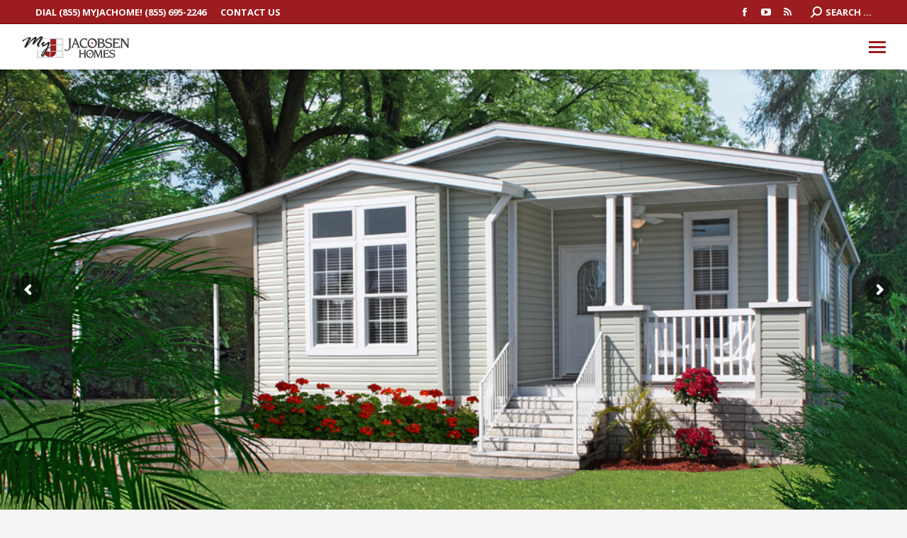

--- FILE ---
content_type: text/html; charset=UTF-8
request_url: https://www.myjacobsenhomes.com/
body_size: 65387
content:
<!DOCTYPE html>
<!--[if !(IE 6) | !(IE 7) | !(IE 8)  ]><!-->
<html lang="en-US" class="no-js">
<!--<![endif]-->
<head>
	<meta charset="UTF-8" />
		<meta name="viewport" content="width=device-width, initial-scale=1, maximum-scale=1, user-scalable=0">
		<meta name="theme-color" content="#9d1c1f"/>	<link rel="profile" href="https://gmpg.org/xfn/11" />
	
<!-- MapPress Easy Google Maps Version:2.90.6 (https://www.mappresspro.com) -->
<meta name='robots' content='index, follow, max-image-preview:large, max-snippet:-1, max-video-preview:-1' />

	<!-- This site is optimized with the Yoast SEO plugin v22.9 - https://yoast.com/wordpress/plugins/seo/ -->
	<title>HOME - MY JACOBSEN HOMES IN BRADENTON &amp; CLEARWATER, FL</title>
	<meta name="description" content="Our Jacobsen Homes factory-direct outlets for manufactured Jacobsen Homes are in Bradenton and Clearwater and offer statewide sales, delivery and service." />
	<link rel="canonical" href="https://www.myjacobsenhomes.com/" />
	<meta property="og:locale" content="en_US" />
	<meta property="og:type" content="website" />
	<meta property="og:title" content="HOME - MY JACOBSEN HOMES IN BRADENTON &amp; CLEARWATER, FL" />
	<meta property="og:description" content="Our Jacobsen Homes factory-direct outlets for manufactured Jacobsen Homes are in Bradenton and Clearwater and offer statewide sales, delivery and service." />
	<meta property="og:url" content="https://www.myjacobsenhomes.com/" />
	<meta property="og:site_name" content="My Jacobsen Homes" />
	<meta property="article:modified_time" content="2025-04-21T17:50:03+00:00" />
	<meta name="twitter:card" content="summary_large_image" />
	<script type="application/ld+json" class="yoast-schema-graph">{"@context":"https://schema.org","@graph":[{"@type":"WebPage","@id":"https://www.myjacobsenhomes.com/","url":"https://www.myjacobsenhomes.com/","name":"HOME - MY JACOBSEN HOMES IN BRADENTON & CLEARWATER, FL","isPartOf":{"@id":"https://www.myjacobsenhomes.com/#website"},"datePublished":"2019-06-26T00:16:44+00:00","dateModified":"2025-04-21T17:50:03+00:00","description":"Our Jacobsen Homes factory-direct outlets for manufactured Jacobsen Homes are in Bradenton and Clearwater and offer statewide sales, delivery and service.","breadcrumb":{"@id":"https://www.myjacobsenhomes.com/#breadcrumb"},"inLanguage":"en-US","potentialAction":[{"@type":"ReadAction","target":["https://www.myjacobsenhomes.com/"]}]},{"@type":"BreadcrumbList","@id":"https://www.myjacobsenhomes.com/#breadcrumb","itemListElement":[{"@type":"ListItem","position":1,"name":"Home"}]},{"@type":"WebSite","@id":"https://www.myjacobsenhomes.com/#website","url":"https://www.myjacobsenhomes.com/","name":"My Jacobsen Homes","description":"Jacobsen Manufactured Homes in Florida","potentialAction":[{"@type":"SearchAction","target":{"@type":"EntryPoint","urlTemplate":"https://www.myjacobsenhomes.com/?s={search_term_string}"},"query-input":"required name=search_term_string"}],"inLanguage":"en-US"}]}</script>
	<meta name="msvalidate.01" content="CCBD81F8A38D8A2F23558A95D690D29A" />
	<meta name="p:domain_verify" content="d3077518e86cb1a3a5bdbaaa7b95cf0f" />
	<!-- / Yoast SEO plugin. -->


<link rel='dns-prefetch' href='//cdnjs.cloudflare.com' />
<link rel='dns-prefetch' href='//maxcdn.bootstrapcdn.com' />
<link rel='dns-prefetch' href='//fonts.googleapis.com' />
<link rel="alternate" type="application/rss+xml" title="My Jacobsen Homes &raquo; Feed" href="https://www.myjacobsenhomes.com/feed/" />
<link rel="alternate" type="application/rss+xml" title="My Jacobsen Homes &raquo; Comments Feed" href="https://www.myjacobsenhomes.com/comments/feed/" />
<link rel="alternate" type="application/rss+xml" title="My Jacobsen Homes &raquo; HOME Comments Feed" href="https://www.myjacobsenhomes.com/home/feed/" />
<script>
window._wpemojiSettings = {"baseUrl":"https:\/\/s.w.org\/images\/core\/emoji\/15.0.3\/72x72\/","ext":".png","svgUrl":"https:\/\/s.w.org\/images\/core\/emoji\/15.0.3\/svg\/","svgExt":".svg","source":{"concatemoji":"https:\/\/www.myjacobsenhomes.com\/wp-includes\/js\/wp-emoji-release.min.js?ver=6.5.7"}};
/*! This file is auto-generated */
!function(i,n){var o,s,e;function c(e){try{var t={supportTests:e,timestamp:(new Date).valueOf()};sessionStorage.setItem(o,JSON.stringify(t))}catch(e){}}function p(e,t,n){e.clearRect(0,0,e.canvas.width,e.canvas.height),e.fillText(t,0,0);var t=new Uint32Array(e.getImageData(0,0,e.canvas.width,e.canvas.height).data),r=(e.clearRect(0,0,e.canvas.width,e.canvas.height),e.fillText(n,0,0),new Uint32Array(e.getImageData(0,0,e.canvas.width,e.canvas.height).data));return t.every(function(e,t){return e===r[t]})}function u(e,t,n){switch(t){case"flag":return n(e,"\ud83c\udff3\ufe0f\u200d\u26a7\ufe0f","\ud83c\udff3\ufe0f\u200b\u26a7\ufe0f")?!1:!n(e,"\ud83c\uddfa\ud83c\uddf3","\ud83c\uddfa\u200b\ud83c\uddf3")&&!n(e,"\ud83c\udff4\udb40\udc67\udb40\udc62\udb40\udc65\udb40\udc6e\udb40\udc67\udb40\udc7f","\ud83c\udff4\u200b\udb40\udc67\u200b\udb40\udc62\u200b\udb40\udc65\u200b\udb40\udc6e\u200b\udb40\udc67\u200b\udb40\udc7f");case"emoji":return!n(e,"\ud83d\udc26\u200d\u2b1b","\ud83d\udc26\u200b\u2b1b")}return!1}function f(e,t,n){var r="undefined"!=typeof WorkerGlobalScope&&self instanceof WorkerGlobalScope?new OffscreenCanvas(300,150):i.createElement("canvas"),a=r.getContext("2d",{willReadFrequently:!0}),o=(a.textBaseline="top",a.font="600 32px Arial",{});return e.forEach(function(e){o[e]=t(a,e,n)}),o}function t(e){var t=i.createElement("script");t.src=e,t.defer=!0,i.head.appendChild(t)}"undefined"!=typeof Promise&&(o="wpEmojiSettingsSupports",s=["flag","emoji"],n.supports={everything:!0,everythingExceptFlag:!0},e=new Promise(function(e){i.addEventListener("DOMContentLoaded",e,{once:!0})}),new Promise(function(t){var n=function(){try{var e=JSON.parse(sessionStorage.getItem(o));if("object"==typeof e&&"number"==typeof e.timestamp&&(new Date).valueOf()<e.timestamp+604800&&"object"==typeof e.supportTests)return e.supportTests}catch(e){}return null}();if(!n){if("undefined"!=typeof Worker&&"undefined"!=typeof OffscreenCanvas&&"undefined"!=typeof URL&&URL.createObjectURL&&"undefined"!=typeof Blob)try{var e="postMessage("+f.toString()+"("+[JSON.stringify(s),u.toString(),p.toString()].join(",")+"));",r=new Blob([e],{type:"text/javascript"}),a=new Worker(URL.createObjectURL(r),{name:"wpTestEmojiSupports"});return void(a.onmessage=function(e){c(n=e.data),a.terminate(),t(n)})}catch(e){}c(n=f(s,u,p))}t(n)}).then(function(e){for(var t in e)n.supports[t]=e[t],n.supports.everything=n.supports.everything&&n.supports[t],"flag"!==t&&(n.supports.everythingExceptFlag=n.supports.everythingExceptFlag&&n.supports[t]);n.supports.everythingExceptFlag=n.supports.everythingExceptFlag&&!n.supports.flag,n.DOMReady=!1,n.readyCallback=function(){n.DOMReady=!0}}).then(function(){return e}).then(function(){var e;n.supports.everything||(n.readyCallback(),(e=n.source||{}).concatemoji?t(e.concatemoji):e.wpemoji&&e.twemoji&&(t(e.twemoji),t(e.wpemoji)))}))}((window,document),window._wpemojiSettings);
</script>
<style id='wp-emoji-styles-inline-css'>

	img.wp-smiley, img.emoji {
		display: inline !important;
		border: none !important;
		box-shadow: none !important;
		height: 1em !important;
		width: 1em !important;
		margin: 0 0.07em !important;
		vertical-align: -0.1em !important;
		background: none !important;
		padding: 0 !important;
	}
</style>
<link rel='stylesheet' id='wp-block-library-css' href='https://www.myjacobsenhomes.com/wp-includes/css/dist/block-library/style.min.css?ver=6.5.7' media='all' />
<style id='wp-block-library-theme-inline-css'>
.wp-block-audio figcaption{color:#555;font-size:13px;text-align:center}.is-dark-theme .wp-block-audio figcaption{color:#ffffffa6}.wp-block-audio{margin:0 0 1em}.wp-block-code{border:1px solid #ccc;border-radius:4px;font-family:Menlo,Consolas,monaco,monospace;padding:.8em 1em}.wp-block-embed figcaption{color:#555;font-size:13px;text-align:center}.is-dark-theme .wp-block-embed figcaption{color:#ffffffa6}.wp-block-embed{margin:0 0 1em}.blocks-gallery-caption{color:#555;font-size:13px;text-align:center}.is-dark-theme .blocks-gallery-caption{color:#ffffffa6}.wp-block-image figcaption{color:#555;font-size:13px;text-align:center}.is-dark-theme .wp-block-image figcaption{color:#ffffffa6}.wp-block-image{margin:0 0 1em}.wp-block-pullquote{border-bottom:4px solid;border-top:4px solid;color:currentColor;margin-bottom:1.75em}.wp-block-pullquote cite,.wp-block-pullquote footer,.wp-block-pullquote__citation{color:currentColor;font-size:.8125em;font-style:normal;text-transform:uppercase}.wp-block-quote{border-left:.25em solid;margin:0 0 1.75em;padding-left:1em}.wp-block-quote cite,.wp-block-quote footer{color:currentColor;font-size:.8125em;font-style:normal;position:relative}.wp-block-quote.has-text-align-right{border-left:none;border-right:.25em solid;padding-left:0;padding-right:1em}.wp-block-quote.has-text-align-center{border:none;padding-left:0}.wp-block-quote.is-large,.wp-block-quote.is-style-large,.wp-block-quote.is-style-plain{border:none}.wp-block-search .wp-block-search__label{font-weight:700}.wp-block-search__button{border:1px solid #ccc;padding:.375em .625em}:where(.wp-block-group.has-background){padding:1.25em 2.375em}.wp-block-separator.has-css-opacity{opacity:.4}.wp-block-separator{border:none;border-bottom:2px solid;margin-left:auto;margin-right:auto}.wp-block-separator.has-alpha-channel-opacity{opacity:1}.wp-block-separator:not(.is-style-wide):not(.is-style-dots){width:100px}.wp-block-separator.has-background:not(.is-style-dots){border-bottom:none;height:1px}.wp-block-separator.has-background:not(.is-style-wide):not(.is-style-dots){height:2px}.wp-block-table{margin:0 0 1em}.wp-block-table td,.wp-block-table th{word-break:normal}.wp-block-table figcaption{color:#555;font-size:13px;text-align:center}.is-dark-theme .wp-block-table figcaption{color:#ffffffa6}.wp-block-video figcaption{color:#555;font-size:13px;text-align:center}.is-dark-theme .wp-block-video figcaption{color:#ffffffa6}.wp-block-video{margin:0 0 1em}.wp-block-template-part.has-background{margin-bottom:0;margin-top:0;padding:1.25em 2.375em}
</style>
<link rel='stylesheet' id='mappress-css' href='https://www.myjacobsenhomes.com/wp-content/plugins/mappress-google-maps-for-wordpress/css/mappress.css?ver=2.90.6' media='all' />
<style id='classic-theme-styles-inline-css'>
/*! This file is auto-generated */
.wp-block-button__link{color:#fff;background-color:#32373c;border-radius:9999px;box-shadow:none;text-decoration:none;padding:calc(.667em + 2px) calc(1.333em + 2px);font-size:1.125em}.wp-block-file__button{background:#32373c;color:#fff;text-decoration:none}
</style>
<style id='global-styles-inline-css'>
body{--wp--preset--color--black: #000000;--wp--preset--color--cyan-bluish-gray: #abb8c3;--wp--preset--color--white: #FFF;--wp--preset--color--pale-pink: #f78da7;--wp--preset--color--vivid-red: #cf2e2e;--wp--preset--color--luminous-vivid-orange: #ff6900;--wp--preset--color--luminous-vivid-amber: #fcb900;--wp--preset--color--light-green-cyan: #7bdcb5;--wp--preset--color--vivid-green-cyan: #00d084;--wp--preset--color--pale-cyan-blue: #8ed1fc;--wp--preset--color--vivid-cyan-blue: #0693e3;--wp--preset--color--vivid-purple: #9b51e0;--wp--preset--color--accent: #9d1c1f;--wp--preset--color--dark-gray: #111;--wp--preset--color--light-gray: #767676;--wp--preset--gradient--vivid-cyan-blue-to-vivid-purple: linear-gradient(135deg,rgba(6,147,227,1) 0%,rgb(155,81,224) 100%);--wp--preset--gradient--light-green-cyan-to-vivid-green-cyan: linear-gradient(135deg,rgb(122,220,180) 0%,rgb(0,208,130) 100%);--wp--preset--gradient--luminous-vivid-amber-to-luminous-vivid-orange: linear-gradient(135deg,rgba(252,185,0,1) 0%,rgba(255,105,0,1) 100%);--wp--preset--gradient--luminous-vivid-orange-to-vivid-red: linear-gradient(135deg,rgba(255,105,0,1) 0%,rgb(207,46,46) 100%);--wp--preset--gradient--very-light-gray-to-cyan-bluish-gray: linear-gradient(135deg,rgb(238,238,238) 0%,rgb(169,184,195) 100%);--wp--preset--gradient--cool-to-warm-spectrum: linear-gradient(135deg,rgb(74,234,220) 0%,rgb(151,120,209) 20%,rgb(207,42,186) 40%,rgb(238,44,130) 60%,rgb(251,105,98) 80%,rgb(254,248,76) 100%);--wp--preset--gradient--blush-light-purple: linear-gradient(135deg,rgb(255,206,236) 0%,rgb(152,150,240) 100%);--wp--preset--gradient--blush-bordeaux: linear-gradient(135deg,rgb(254,205,165) 0%,rgb(254,45,45) 50%,rgb(107,0,62) 100%);--wp--preset--gradient--luminous-dusk: linear-gradient(135deg,rgb(255,203,112) 0%,rgb(199,81,192) 50%,rgb(65,88,208) 100%);--wp--preset--gradient--pale-ocean: linear-gradient(135deg,rgb(255,245,203) 0%,rgb(182,227,212) 50%,rgb(51,167,181) 100%);--wp--preset--gradient--electric-grass: linear-gradient(135deg,rgb(202,248,128) 0%,rgb(113,206,126) 100%);--wp--preset--gradient--midnight: linear-gradient(135deg,rgb(2,3,129) 0%,rgb(40,116,252) 100%);--wp--preset--font-size--small: 13px;--wp--preset--font-size--medium: 20px;--wp--preset--font-size--large: 36px;--wp--preset--font-size--x-large: 42px;--wp--preset--spacing--20: 0.44rem;--wp--preset--spacing--30: 0.67rem;--wp--preset--spacing--40: 1rem;--wp--preset--spacing--50: 1.5rem;--wp--preset--spacing--60: 2.25rem;--wp--preset--spacing--70: 3.38rem;--wp--preset--spacing--80: 5.06rem;--wp--preset--shadow--natural: 6px 6px 9px rgba(0, 0, 0, 0.2);--wp--preset--shadow--deep: 12px 12px 50px rgba(0, 0, 0, 0.4);--wp--preset--shadow--sharp: 6px 6px 0px rgba(0, 0, 0, 0.2);--wp--preset--shadow--outlined: 6px 6px 0px -3px rgba(255, 255, 255, 1), 6px 6px rgba(0, 0, 0, 1);--wp--preset--shadow--crisp: 6px 6px 0px rgba(0, 0, 0, 1);}:where(.is-layout-flex){gap: 0.5em;}:where(.is-layout-grid){gap: 0.5em;}body .is-layout-flex{display: flex;}body .is-layout-flex{flex-wrap: wrap;align-items: center;}body .is-layout-flex > *{margin: 0;}body .is-layout-grid{display: grid;}body .is-layout-grid > *{margin: 0;}:where(.wp-block-columns.is-layout-flex){gap: 2em;}:where(.wp-block-columns.is-layout-grid){gap: 2em;}:where(.wp-block-post-template.is-layout-flex){gap: 1.25em;}:where(.wp-block-post-template.is-layout-grid){gap: 1.25em;}.has-black-color{color: var(--wp--preset--color--black) !important;}.has-cyan-bluish-gray-color{color: var(--wp--preset--color--cyan-bluish-gray) !important;}.has-white-color{color: var(--wp--preset--color--white) !important;}.has-pale-pink-color{color: var(--wp--preset--color--pale-pink) !important;}.has-vivid-red-color{color: var(--wp--preset--color--vivid-red) !important;}.has-luminous-vivid-orange-color{color: var(--wp--preset--color--luminous-vivid-orange) !important;}.has-luminous-vivid-amber-color{color: var(--wp--preset--color--luminous-vivid-amber) !important;}.has-light-green-cyan-color{color: var(--wp--preset--color--light-green-cyan) !important;}.has-vivid-green-cyan-color{color: var(--wp--preset--color--vivid-green-cyan) !important;}.has-pale-cyan-blue-color{color: var(--wp--preset--color--pale-cyan-blue) !important;}.has-vivid-cyan-blue-color{color: var(--wp--preset--color--vivid-cyan-blue) !important;}.has-vivid-purple-color{color: var(--wp--preset--color--vivid-purple) !important;}.has-black-background-color{background-color: var(--wp--preset--color--black) !important;}.has-cyan-bluish-gray-background-color{background-color: var(--wp--preset--color--cyan-bluish-gray) !important;}.has-white-background-color{background-color: var(--wp--preset--color--white) !important;}.has-pale-pink-background-color{background-color: var(--wp--preset--color--pale-pink) !important;}.has-vivid-red-background-color{background-color: var(--wp--preset--color--vivid-red) !important;}.has-luminous-vivid-orange-background-color{background-color: var(--wp--preset--color--luminous-vivid-orange) !important;}.has-luminous-vivid-amber-background-color{background-color: var(--wp--preset--color--luminous-vivid-amber) !important;}.has-light-green-cyan-background-color{background-color: var(--wp--preset--color--light-green-cyan) !important;}.has-vivid-green-cyan-background-color{background-color: var(--wp--preset--color--vivid-green-cyan) !important;}.has-pale-cyan-blue-background-color{background-color: var(--wp--preset--color--pale-cyan-blue) !important;}.has-vivid-cyan-blue-background-color{background-color: var(--wp--preset--color--vivid-cyan-blue) !important;}.has-vivid-purple-background-color{background-color: var(--wp--preset--color--vivid-purple) !important;}.has-black-border-color{border-color: var(--wp--preset--color--black) !important;}.has-cyan-bluish-gray-border-color{border-color: var(--wp--preset--color--cyan-bluish-gray) !important;}.has-white-border-color{border-color: var(--wp--preset--color--white) !important;}.has-pale-pink-border-color{border-color: var(--wp--preset--color--pale-pink) !important;}.has-vivid-red-border-color{border-color: var(--wp--preset--color--vivid-red) !important;}.has-luminous-vivid-orange-border-color{border-color: var(--wp--preset--color--luminous-vivid-orange) !important;}.has-luminous-vivid-amber-border-color{border-color: var(--wp--preset--color--luminous-vivid-amber) !important;}.has-light-green-cyan-border-color{border-color: var(--wp--preset--color--light-green-cyan) !important;}.has-vivid-green-cyan-border-color{border-color: var(--wp--preset--color--vivid-green-cyan) !important;}.has-pale-cyan-blue-border-color{border-color: var(--wp--preset--color--pale-cyan-blue) !important;}.has-vivid-cyan-blue-border-color{border-color: var(--wp--preset--color--vivid-cyan-blue) !important;}.has-vivid-purple-border-color{border-color: var(--wp--preset--color--vivid-purple) !important;}.has-vivid-cyan-blue-to-vivid-purple-gradient-background{background: var(--wp--preset--gradient--vivid-cyan-blue-to-vivid-purple) !important;}.has-light-green-cyan-to-vivid-green-cyan-gradient-background{background: var(--wp--preset--gradient--light-green-cyan-to-vivid-green-cyan) !important;}.has-luminous-vivid-amber-to-luminous-vivid-orange-gradient-background{background: var(--wp--preset--gradient--luminous-vivid-amber-to-luminous-vivid-orange) !important;}.has-luminous-vivid-orange-to-vivid-red-gradient-background{background: var(--wp--preset--gradient--luminous-vivid-orange-to-vivid-red) !important;}.has-very-light-gray-to-cyan-bluish-gray-gradient-background{background: var(--wp--preset--gradient--very-light-gray-to-cyan-bluish-gray) !important;}.has-cool-to-warm-spectrum-gradient-background{background: var(--wp--preset--gradient--cool-to-warm-spectrum) !important;}.has-blush-light-purple-gradient-background{background: var(--wp--preset--gradient--blush-light-purple) !important;}.has-blush-bordeaux-gradient-background{background: var(--wp--preset--gradient--blush-bordeaux) !important;}.has-luminous-dusk-gradient-background{background: var(--wp--preset--gradient--luminous-dusk) !important;}.has-pale-ocean-gradient-background{background: var(--wp--preset--gradient--pale-ocean) !important;}.has-electric-grass-gradient-background{background: var(--wp--preset--gradient--electric-grass) !important;}.has-midnight-gradient-background{background: var(--wp--preset--gradient--midnight) !important;}.has-small-font-size{font-size: var(--wp--preset--font-size--small) !important;}.has-medium-font-size{font-size: var(--wp--preset--font-size--medium) !important;}.has-large-font-size{font-size: var(--wp--preset--font-size--large) !important;}.has-x-large-font-size{font-size: var(--wp--preset--font-size--x-large) !important;}
.wp-block-navigation a:where(:not(.wp-element-button)){color: inherit;}
:where(.wp-block-post-template.is-layout-flex){gap: 1.25em;}:where(.wp-block-post-template.is-layout-grid){gap: 1.25em;}
:where(.wp-block-columns.is-layout-flex){gap: 2em;}:where(.wp-block-columns.is-layout-grid){gap: 2em;}
.wp-block-pullquote{font-size: 1.5em;line-height: 1.6;}
</style>
<link rel='stylesheet' id='chaty-css-css' href='https://www.myjacobsenhomes.com/wp-content/plugins/chaty-pro/css/chaty-front.min.css?ver=3.2.61763673949' media='all' />
<link rel='stylesheet' id='go-pricing-styles-css' href='https://www.myjacobsenhomes.com/wp-content/plugins/go_pricing/assets/css/go_pricing_styles.css?ver=3.4' media='all' />
<link rel='stylesheet' id='font-awesome-css-css' href='//maxcdn.bootstrapcdn.com/font-awesome/4.5.0/css/font-awesome.min.css?ver=4.5.0' media='all' />
<link rel='stylesheet' id='the7-font-css' href='https://www.myjacobsenhomes.com/wp-content/themes/dt-the7/fonts/icomoon-the7-font/icomoon-the7-font.min.css?ver=11.14.0.1' media='all' />
<link rel='stylesheet' id='the7-awesome-fonts-css' href='https://www.myjacobsenhomes.com/wp-content/themes/dt-the7/fonts/FontAwesome/css/all.min.css?ver=11.14.0.1' media='all' />
<link rel='stylesheet' id='the7-awesome-fonts-back-css' href='https://www.myjacobsenhomes.com/wp-content/themes/dt-the7/fonts/FontAwesome/back-compat.min.css?ver=11.14.0.1' media='all' />
<link rel='stylesheet' id='the7-Defaults-css' href='https://www.myjacobsenhomes.com/wp-content/uploads/smile_fonts/Defaults/Defaults.css?ver=6.5.7' media='all' />
<link rel='stylesheet' id='the7-icomoon-font-awesome-14x14-css' href='https://www.myjacobsenhomes.com/wp-content/uploads/smile_fonts/icomoon-font-awesome-14x14/icomoon-font-awesome-14x14.css?ver=6.5.7' media='all' />
<link rel='stylesheet' id='js_composer_front-css' href='https://www.myjacobsenhomes.com/wp-content/plugins/js_composer/assets/css/js_composer.min.css?ver=7.7.2' media='all' />
<link rel='stylesheet' id='dt-web-fonts-css' href='https://fonts.googleapis.com/css?family=Open+Sans:400,600,700%7CRoboto:400,600,700%7CRoboto+Slab:400,600,700%7CCrimson+Text:400,600,700' media='all' />
<link rel='stylesheet' id='dt-main-css' href='https://www.myjacobsenhomes.com/wp-content/themes/dt-the7/css/main.min.css?ver=11.14.0.1' media='all' />
<style id='dt-main-inline-css'>
body #load {
  display: block;
  height: 100%;
  overflow: hidden;
  position: fixed;
  width: 100%;
  z-index: 9901;
  opacity: 1;
  visibility: visible;
  transition: all .35s ease-out;
}
.load-wrap {
  width: 100%;
  height: 100%;
  background-position: center center;
  background-repeat: no-repeat;
  text-align: center;
  display: -ms-flexbox;
  display: -ms-flex;
  display: flex;
  -ms-align-items: center;
  -ms-flex-align: center;
  align-items: center;
  -ms-flex-flow: column wrap;
  flex-flow: column wrap;
  -ms-flex-pack: center;
  -ms-justify-content: center;
  justify-content: center;
}
.load-wrap > svg {
  position: absolute;
  top: 50%;
  left: 50%;
  transform: translate(-50%,-50%);
}
#load {
  background: var(--the7-elementor-beautiful-loading-bg,#fcfcfb);
  --the7-beautiful-spinner-color2: var(--the7-beautiful-spinner-color,rgba(157,28,31,0.29));
}

</style>
<link rel='stylesheet' id='the7-custom-scrollbar-css' href='https://www.myjacobsenhomes.com/wp-content/themes/dt-the7/lib/custom-scrollbar/custom-scrollbar.min.css?ver=11.14.0.1' media='all' />
<link rel='stylesheet' id='the7-wpbakery-css' href='https://www.myjacobsenhomes.com/wp-content/themes/dt-the7/css/wpbakery.min.css?ver=11.14.0.1' media='all' />
<link rel='stylesheet' id='the7-core-css' href='https://www.myjacobsenhomes.com/wp-content/plugins/dt-the7-core/assets/css/post-type.min.css?ver=2.7.9' media='all' />
<link rel='stylesheet' id='the7-css-vars-css' href='https://www.myjacobsenhomes.com/wp-content/uploads/the7-css/css-vars.css?ver=44f09c848f90' media='all' />
<link rel='stylesheet' id='dt-custom-css' href='https://www.myjacobsenhomes.com/wp-content/uploads/the7-css/custom.css?ver=44f09c848f90' media='all' />
<link rel='stylesheet' id='dt-media-css' href='https://www.myjacobsenhomes.com/wp-content/uploads/the7-css/media.css?ver=44f09c848f90' media='all' />
<link rel='stylesheet' id='the7-mega-menu-css' href='https://www.myjacobsenhomes.com/wp-content/uploads/the7-css/mega-menu.css?ver=44f09c848f90' media='all' />
<link rel='stylesheet' id='the7-elements-albums-portfolio-css' href='https://www.myjacobsenhomes.com/wp-content/uploads/the7-css/the7-elements-albums-portfolio.css?ver=44f09c848f90' media='all' />
<link rel='stylesheet' id='the7-elements-css' href='https://www.myjacobsenhomes.com/wp-content/uploads/the7-css/post-type-dynamic.css?ver=44f09c848f90' media='all' />
<link rel='stylesheet' id='style-css' href='https://www.myjacobsenhomes.com/wp-content/themes/dt-the7/style.css?ver=11.14.0.1' media='all' />
<link rel='stylesheet' id='ultimate-vc-addons-google-fonts-css' href='https://fonts.googleapis.com/css?family=Crimson+Text:regular,italic|Crimson+Pro:regular,600italic' media='all' />
<link rel='stylesheet' id='ultimate-vc-addons-style-css' href='https://www.myjacobsenhomes.com/wp-content/plugins/Ultimate_VC_Addons/assets/min-css/style.min.css?ver=3.19.19' media='all' />
<link rel='stylesheet' id='ultimate-vc-addons-headings-style-css' href='https://www.myjacobsenhomes.com/wp-content/plugins/Ultimate_VC_Addons/assets/min-css/headings.min.css?ver=3.19.19' media='all' />
<link rel='stylesheet' id='ultimate-vc-addons-dualbutton-css' href='https://www.myjacobsenhomes.com/wp-content/plugins/Ultimate_VC_Addons/assets/min-css/dual-button.min.css?ver=3.19.19' media='all' />
<link rel='stylesheet' id='wprevpro_w3-css' href='https://www.myjacobsenhomes.com/wp-content/plugins/wp-review-slider-pro/public/css/wprevpro_w3.css?ver=12.1.1' media='all' />
<script src="https://www.myjacobsenhomes.com/wp-includes/js/jquery/jquery.min.js?ver=3.7.1" id="jquery-core-js"></script>
<script src="https://www.myjacobsenhomes.com/wp-includes/js/jquery/jquery-migrate.min.js?ver=3.4.1" id="jquery-migrate-js"></script>
<script id="gw-tweenmax-js-before">
var oldGS=window.GreenSockGlobals,oldGSQueue=window._gsQueue,oldGSDefine=window._gsDefine;window._gsDefine=null;delete(window._gsDefine);var gwGS=window.GreenSockGlobals={};
</script>
<script src="https://cdnjs.cloudflare.com/ajax/libs/gsap/1.11.2/TweenMax.min.js" id="gw-tweenmax-js"></script>
<script id="gw-tweenmax-js-after">
try{window.GreenSockGlobals=null;window._gsQueue=null;window._gsDefine=null;delete(window.GreenSockGlobals);delete(window._gsQueue);delete(window._gsDefine);window.GreenSockGlobals=oldGS;window._gsQueue=oldGSQueue;window._gsDefine=oldGSDefine;}catch(e){}
</script>
<script src="https://www.myjacobsenhomes.com/wp-content/plugins/gravity-forms-css-themes-with-fontawesome-and-placeholder-support/js/gfctmagic.js?ver=1.0" id="gfctmagic-js"></script>
<script src="https://www.myjacobsenhomes.com/wp-content/plugins/revslider/public/assets/js/rbtools.min.js?ver=6.6.14" async id="tp-tools-js"></script>
<script src="https://www.myjacobsenhomes.com/wp-content/plugins/revslider/public/assets/js/rs6.min.js?ver=6.6.14" async id="revmin-js"></script>
<script id="dt-above-fold-js-extra">
var dtLocal = {"themeUrl":"https:\/\/www.myjacobsenhomes.com\/wp-content\/themes\/dt-the7","passText":"To view this protected post, enter the password below:","moreButtonText":{"loading":"Loading...","loadMore":"Load more"},"postID":"6","ajaxurl":"https:\/\/www.myjacobsenhomes.com\/wp-admin\/admin-ajax.php","REST":{"baseUrl":"https:\/\/www.myjacobsenhomes.com\/wp-json\/the7\/v1","endpoints":{"sendMail":"\/send-mail"}},"contactMessages":{"required":"One or more fields have an error. Please check and try again.","terms":"Please accept the privacy policy.","fillTheCaptchaError":"Please, fill the captcha."},"captchaSiteKey":"","ajaxNonce":"1bf9fae00e","pageData":{"type":"page","template":"page","layout":null},"themeSettings":{"smoothScroll":"off","lazyLoading":false,"desktopHeader":{"height":96},"ToggleCaptionEnabled":"disabled","ToggleCaption":"Navigation","floatingHeader":{"showAfter":150,"showMenu":true,"height":64,"logo":{"showLogo":true,"html":"<img class=\" preload-me\" src=\"https:\/\/www.myjacobsenhomes.com\/wp-content\/uploads\/2019\/06\/my-jacobsen-homes-top-logo-x1.png\" srcset=\"https:\/\/www.myjacobsenhomes.com\/wp-content\/uploads\/2019\/06\/my-jacobsen-homes-top-logo-x1.png 153w, https:\/\/www.myjacobsenhomes.com\/wp-content\/uploads\/2019\/06\/my-jacobsen-homes-top-logo.png 306w\" width=\"153\" height=\"32\"   sizes=\"153px\" alt=\"My Jacobsen Homes\" \/>","url":"https:\/\/www.myjacobsenhomes.com\/"}},"topLine":{"floatingTopLine":{"logo":{"showLogo":false,"html":""}}},"mobileHeader":{"firstSwitchPoint":1375,"secondSwitchPoint":990,"firstSwitchPointHeight":64,"secondSwitchPointHeight":64,"mobileToggleCaptionEnabled":"disabled","mobileToggleCaption":"Menu"},"stickyMobileHeaderFirstSwitch":{"logo":{"html":"<img class=\" preload-me\" src=\"https:\/\/www.myjacobsenhomes.com\/wp-content\/uploads\/2019\/06\/my-jacobsen-homes-top-logo-x1.png\" srcset=\"https:\/\/www.myjacobsenhomes.com\/wp-content\/uploads\/2019\/06\/my-jacobsen-homes-top-logo-x1.png 153w, https:\/\/www.myjacobsenhomes.com\/wp-content\/uploads\/2019\/06\/my-jacobsen-homes-top-logo.png 306w\" width=\"153\" height=\"32\"   sizes=\"153px\" alt=\"My Jacobsen Homes\" \/>"}},"stickyMobileHeaderSecondSwitch":{"logo":{"html":"<img class=\" preload-me\" src=\"https:\/\/www.myjacobsenhomes.com\/wp-content\/uploads\/2019\/06\/my-jacobsen-homes-top-logo-x1.png\" srcset=\"https:\/\/www.myjacobsenhomes.com\/wp-content\/uploads\/2019\/06\/my-jacobsen-homes-top-logo-x1.png 153w, https:\/\/www.myjacobsenhomes.com\/wp-content\/uploads\/2019\/06\/my-jacobsen-homes-top-logo.png 306w\" width=\"153\" height=\"32\"   sizes=\"153px\" alt=\"My Jacobsen Homes\" \/>"}},"sidebar":{"switchPoint":970},"boxedWidth":"1500px"},"VCMobileScreenWidth":"768"};
var dtShare = {"shareButtonText":{"facebook":"Share on Facebook","twitter":"Share on X","pinterest":"Pin it","linkedin":"Share on Linkedin","whatsapp":"Share on Whatsapp"},"overlayOpacity":"85"};
</script>
<script src="https://www.myjacobsenhomes.com/wp-content/themes/dt-the7/js/above-the-fold.min.js?ver=11.14.0.1" id="dt-above-fold-js"></script>
<script src="https://www.myjacobsenhomes.com/wp-content/plugins/Ultimate_VC_Addons/assets/min-js/ultimate-params.min.js?ver=3.19.19" id="ultimate-vc-addons-params-js"></script>
<script src="https://www.myjacobsenhomes.com/wp-content/plugins/Ultimate_VC_Addons/assets/min-js/headings.min.js?ver=3.19.19" id="ultimate-vc-addons-headings-script-js"></script>
<script src="https://www.myjacobsenhomes.com/wp-content/plugins/Ultimate_VC_Addons/assets/min-js/dual-button.min.js?ver=3.19.19" id="ultimate-vc-addons-jquery.dualbtn-js"></script>
<script src="https://www.myjacobsenhomes.com/wp-content/plugins/wp-review-slider-pro/public/js/wprs-combined.min.js?ver=12.1.1" id="wp-review-slider-pro_unslider_comb-min-js"></script>
<script id="wp-review-slider-pro_plublic-min-js-extra">
var wprevpublicjs_script_vars = {"wpfb_nonce":"4fc4c9f686","wpfb_ajaxurl":"https:\/\/www.myjacobsenhomes.com\/wp-admin\/admin-ajax.php","wprevpluginsurl":"https:\/\/www.myjacobsenhomes.com\/wp-content\/plugins\/wp-review-slider-pro","page_id":"6"};
</script>
<script src="https://www.myjacobsenhomes.com/wp-content/plugins/wp-review-slider-pro/public/js/wprev-public.min.js?ver=12.1.1" id="wp-review-slider-pro_plublic-min-js"></script>
<script></script><link rel="https://api.w.org/" href="https://www.myjacobsenhomes.com/wp-json/" /><link rel="alternate" type="application/json" href="https://www.myjacobsenhomes.com/wp-json/wp/v2/pages/6" /><link rel="EditURI" type="application/rsd+xml" title="RSD" href="https://www.myjacobsenhomes.com/xmlrpc.php?rsd" />
<meta name="generator" content="WordPress 6.5.7" />
<link rel='shortlink' href='https://www.myjacobsenhomes.com/' />
<link rel="alternate" type="application/json+oembed" href="https://www.myjacobsenhomes.com/wp-json/oembed/1.0/embed?url=https%3A%2F%2Fwww.myjacobsenhomes.com%2F" />
<link rel="alternate" type="text/xml+oembed" href="https://www.myjacobsenhomes.com/wp-json/oembed/1.0/embed?url=https%3A%2F%2Fwww.myjacobsenhomes.com%2F&#038;format=xml" />
<style title="GFCT" type="text/css">
/*  
    Name : GFCT css
    Description:    Start with basic fontawesome and placeholder support
    Author     : Mo Pristas
    Comment    : This css is generated by the Gravity Forms CSS Themes plugin
*/    
.gfct_fa_span i {
    margin-left: 10px;
    margin-top: 6px;
  position:absolute;
}
.gfct-uses-fa {
    padding-left: 30px !important;
}
.gfct_placeholder_active, .gform_wrapper .gfct_placeholder_active.datepicker, .gform_wrapper .gfct_placeholder_active.ginput_complex input[type="text"], .gform_wrapper .gfct_placeholder_active.ginput_complex input[type="url"], .gform_wrapper .gfct_placeholder_active.ginput_complex input[type="email"], .gform_wrapper .gfct_placeholder_active.ginput_complex input[type="tel"], .gform_wrapper .gfct_placeholder_active.ginput_complex input[type="number"], .gform_wrapper .gfct_placeholder_active.ginput_complex input[type="password"], .gform_wrapper .gfct_placeholder_active.ginput_complex select {
    width: 100% !important;
}
.gfct_placeholder_active.ginput_complex span {
    padding: 7px 0;
}/*  
    Name : No Theme Theme
   Description: This theme does not output anything
   ------------------------------------------------
   *//*      Name : Stylish Theme*/.gfct_stylish .ginput_complex label {    color: #ffffff;}.gfct_stylish .button.gform_button:hover {    background: none repeat scroll 0 0 #004fed;}.gfct_stylish .gfield_radio, .gfct_stylish .gfield_checkbox {    width: 56%;  margin-top:10px !important;}.gfct_stylish .gform_body {    width: 100%;}.gfct_stylish_wrapper h3.gform_title {    border-bottom: 1px solid #ffffff;    line-height: 22px;    padding-bottom: 6px;    color:#ffffff;}.gfct_stylish_wrapper li, .gfct_stylish_wrapper form li{  position:relative;  visibility:visible;}.gfct_stylish .button.gform_previous_button {    line-height: 22px !important;    margin-bottom: 5px !important;    width: 40% !important;}.gfct_stylish_wrapper h3.gf_progressbar_title {    color: white;    opacity: 1 !important;}.gfct_stylish_wrapper .button {    background: none repeat scroll 0 0 #008fd5;  border: 1px solid white;    color: #fff;    display: block;    line-height: 38px;    margin: 0 auto !important;    text-transform: uppercase;    width: 72%;}.gfct_stylish_wrapper .gf_progressbar_wrapper {    border-bottom: 1px solid #fff;}.gfct_stylish_wrapper .gfield_checkbox li label, .gfct_stylish_wrapper .gfield_radio li label, .gfct_stylish_wrapper ul.gfield_radio li input[type="radio"]:checked + label, .gfct_stylish_wrapper ul.gfield_checkbox li input[type="checkbox"]:checked + label {    color: #ffffff;}.gfct_stylish .gform_page_fields {    margin: 0 auto;    width: 70%;}.gfct_stylish_wrapper select, .gfct_stylish_wrapper select input[type="text"], .gfct_stylish_wrapper input[type="url"], .gfct_stylish_wrapper input[type="email"], .gfct_stylish_wrapper input[type="tel"], .gfct_stylish_wrapper input[type="number"], .gfct_stylish_wrapper input[type="password"] {    display: block;    line-height: 22px;    margin-bottom: 1px;    border:none;    border-radius: 2px;}.gfct_stylish .gfield_label {    color:#ffffff;    display: block;    margin: 0 auto;}.gfct_stylish_wrapper {    background: none repeat scroll 0 0 rgba(77,178,224,.7);    border-radius: 10px;    margin: 40px auto;    padding: 10px 10%;    position: relative;}.gfct_stylish .gfct_fa_span i {    margin-top: 0.4em;    position: absolute;    color: #008fd5;}.gfct_stylish textarea {    margin: 1px 0;    padding-top: 6px;}.gfct_stylish_wrapper .left_label input.medium, .gfct_stylish_wrapper .left_label select.medium, .gfct_stylish_wrapper .right_label input.medium, .gfct_stylish_wrapper .right_label select.medium {    width: calc(72% - 8px);}.gfct_stylish_wrapper ul.gform_fields li.gfield {    padding-right: 0;}.gfct_stylish_wrapper .gform_footer {    min-height: 90px;}.gfct_stylish button, .gfct_stylish .button, .gfct_stylish input[type="button"], .gfct_stylish input[type="reset"], .gfct_stylish input[type="submit"] {    float: right;    margin-left: 4%;}.gfct_stylish_wrapper.gf_browser_chrome .gform_body {  padding:0 3%;  width:100%;}/*    Name : Corporate Theme rgba-rgba(247,247,247,1)*/.gfct_corporate_wrapper {    background: none repeat scroll 0 0 rgba(247,247,247,1);}.gfct_corporate .gform_body {    padding: 0 15px;}.gfct_corporate_wrapper ul li, .gfct_corporate_wrapper input[type="text"], .gfct_corporate_wrapper input[type="url"], .gfct_corporate_wrapper input[type="email"], .gfct_corporate_wrapper input[type="tel"], .gfct_corporate_wrapper input[type="number"], .gfct_corporate_wrapper input[type="password"] {    color: #666;}.gfct_corporate_wrapper .gfield_label {    color: #666;    font-weight: lighter !important;}.gfct_corporate_wrapper .gfield_checkbox li input[type="checkbox"], .gfct_corporate_wrapper .gfield_radio li input[type="radio"], .gfct_corporate_wrapper .gfield_checkbox li input{}.gfct_corporate .button.gform_button{    background: none repeat scroll 0 0 #9d1c1f;    border: 0 none;    border-radius: 5px;    color: #fff;    cursor: pointer;    font-size: 20px;    height: 50px;    margin: 0 12px;    outline: 0 none;    padding: 0;    text-align: center;    width: 94%;    padding: 10px 20px;}.gfct_corporate select, .gfct_corporate_wrapper input[type="text"], .gfct_corporate_wrapper input[type="url"], .gfct_corporate_wrapper input[type="email"], .gfct_corporate_wrapper input[type="tel"], .gfct_corporate_wrapper input[type="number"], .gfct_corporate_wrapper input[type="password"]{    background: none repeat scroll 0 0 #fff;    border: 1px solid #ccc;    border-radius: 4px;    font-size: 15px;    height: 39px;    margin-bottom: 0;    padding-left: 10px;}.gfct_corporate_wrapper input[type="text"]:focus, .gfct_corporate_wrapper input[type="url"]:focus, .gfct_corporate_wrapper input[type="email"]:focus, .gfct_corporate_wrapper input[type="tel"]:focus, .gfct_corporate_wrapper input[type="number"]:focus, .gfct_corporate_wrapper input[type="password"]:focus{    border-color:#6e8095;    outline: none;}.gfct_corporate .gform_title{    background: none repeat scroll 0 0 #f1f1f1 !important;    color: #666;    font-size: 25px !important;    font-weight: 300 !important;    line-height: 30px;    text-align: center;  padding:15px 10px;}.gfct_corporate .left_label .gfield_label {}.gfct_corporate_wrapper .left_label ul.gfield_checkbox, .gfct_corporate_wrapper .right_label ul.gfield_checkbox, .gfct_corporate_wrapper .left_label ul.gfield_radio, .gfct_corporate_wrapper .right_label ul.gfield_radio {    padding: 8px 0;}.gfct_corporate .gfct_fa_span i {  	color: grey;    margin-left: 10px;    margin-top: 11px;    position: absolute;}.gfct_corporate_wrapper textarea {    font-size: 1em;}.gfct_corporate .medium.gfield_select {    height: auto;}.gfct_corporate_wrapper .gform_footer {    min-height: 90px;}.gfct_corporate button, .gfct_corporate .button, .gfct_corporate input[type="button"], .gfct_corporate input[type="reset"], .gfct_corporate input[type="submit"] {    float: right;    margin-left: 4%;}.gfct_corporate_wrapper ul.gform_fields li.gfield {    padding-right: 0;}.gfct_corporate_wrapper .left_label input.medium, .gfct_corporate_wrapper .left_label select.medium, .gfct_corporate_wrapper .right_label input.medium, .gfct_corporate_wrapper .right_label select.medium {    width: calc(72% - 8px);}.gfct_corporate_wrapper.gf_browser_chrome .gform_body {  padding:0 3%;  width:100%;}</style><!-- HFCM by 99 Robots - Snippet # 1: Facebook Domain Verification -->
<meta name="facebook-domain-verification" content="u8oplmkh6o8az4145tkxdsr184sx7f" />
<!-- /end HFCM by 99 Robots -->
<!-- Facebook Pixel Code -->
<script>
  !function(f,b,e,v,n,t,s)
  {if(f.fbq)return;n=f.fbq=function(){n.callMethod?
  n.callMethod.apply(n,arguments):n.queue.push(arguments)};
  if(!f._fbq)f._fbq=n;n.push=n;n.loaded=!0;n.version='2.0';
  n.queue=[];t=b.createElement(e);t.async=!0;
  t.src=v;s=b.getElementsByTagName(e)[0];
  s.parentNode.insertBefore(t,s)}(window, document,'script',
  'https://connect.facebook.net/en_US/fbevents.js');
  fbq('init', '550989258796963');
  fbq('track', 'PageView');
</script>
<noscript><img height="1" width="1" style="display:none"
  src="https://www.facebook.com/tr?id=550989258796963&ev=PageView&noscript=1"
/></noscript>
<!-- End Facebook Pixel Code --><link rel="pingback" href="https://www.myjacobsenhomes.com/xmlrpc.php">
<meta name="generator" content="Powered by WPBakery Page Builder - drag and drop page builder for WordPress."/>
<meta name="generator" content="Powered by Slider Revolution 6.6.14 - responsive, Mobile-Friendly Slider Plugin for WordPress with comfortable drag and drop interface." />
<script type="text/javascript" id="the7-loader-script">
document.addEventListener("DOMContentLoaded", function(event) {
	var load = document.getElementById("load");
	if(!load.classList.contains('loader-removed')){
		var removeLoading = setTimeout(function() {
			load.className += " loader-removed";
		}, 300);
	}
});
</script>
		<link rel="icon" href="https://www.myjacobsenhomes.com/wp-content/uploads/2022/09/250-×-250-px-150x150.jpg" sizes="32x32" />
<link rel="icon" href="https://www.myjacobsenhomes.com/wp-content/uploads/2022/09/250-×-250-px.jpg" sizes="192x192" />
<link rel="apple-touch-icon" href="https://www.myjacobsenhomes.com/wp-content/uploads/2022/09/250-×-250-px.jpg" />
<meta name="msapplication-TileImage" content="https://www.myjacobsenhomes.com/wp-content/uploads/2022/09/250-×-250-px.jpg" />
<script>function setREVStartSize(e){
			//window.requestAnimationFrame(function() {
				window.RSIW = window.RSIW===undefined ? window.innerWidth : window.RSIW;
				window.RSIH = window.RSIH===undefined ? window.innerHeight : window.RSIH;
				try {
					var pw = document.getElementById(e.c).parentNode.offsetWidth,
						newh;
					pw = pw===0 || isNaN(pw) || (e.l=="fullwidth" || e.layout=="fullwidth") ? window.RSIW : pw;
					e.tabw = e.tabw===undefined ? 0 : parseInt(e.tabw);
					e.thumbw = e.thumbw===undefined ? 0 : parseInt(e.thumbw);
					e.tabh = e.tabh===undefined ? 0 : parseInt(e.tabh);
					e.thumbh = e.thumbh===undefined ? 0 : parseInt(e.thumbh);
					e.tabhide = e.tabhide===undefined ? 0 : parseInt(e.tabhide);
					e.thumbhide = e.thumbhide===undefined ? 0 : parseInt(e.thumbhide);
					e.mh = e.mh===undefined || e.mh=="" || e.mh==="auto" ? 0 : parseInt(e.mh,0);
					if(e.layout==="fullscreen" || e.l==="fullscreen")
						newh = Math.max(e.mh,window.RSIH);
					else{
						e.gw = Array.isArray(e.gw) ? e.gw : [e.gw];
						for (var i in e.rl) if (e.gw[i]===undefined || e.gw[i]===0) e.gw[i] = e.gw[i-1];
						e.gh = e.el===undefined || e.el==="" || (Array.isArray(e.el) && e.el.length==0)? e.gh : e.el;
						e.gh = Array.isArray(e.gh) ? e.gh : [e.gh];
						for (var i in e.rl) if (e.gh[i]===undefined || e.gh[i]===0) e.gh[i] = e.gh[i-1];
											
						var nl = new Array(e.rl.length),
							ix = 0,
							sl;
						e.tabw = e.tabhide>=pw ? 0 : e.tabw;
						e.thumbw = e.thumbhide>=pw ? 0 : e.thumbw;
						e.tabh = e.tabhide>=pw ? 0 : e.tabh;
						e.thumbh = e.thumbhide>=pw ? 0 : e.thumbh;
						for (var i in e.rl) nl[i] = e.rl[i]<window.RSIW ? 0 : e.rl[i];
						sl = nl[0];
						for (var i in nl) if (sl>nl[i] && nl[i]>0) { sl = nl[i]; ix=i;}
						var m = pw>(e.gw[ix]+e.tabw+e.thumbw) ? 1 : (pw-(e.tabw+e.thumbw)) / (e.gw[ix]);
						newh =  (e.gh[ix] * m) + (e.tabh + e.thumbh);
					}
					var el = document.getElementById(e.c);
					if (el!==null && el) el.style.height = newh+"px";
					el = document.getElementById(e.c+"_wrapper");
					if (el!==null && el) {
						el.style.height = newh+"px";
						el.style.display = "block";
					}
				} catch(e){
					console.log("Failure at Presize of Slider:" + e)
				}
			//});
		  };</script>
<style type="text/css" data-type="vc_shortcodes-default-css">.vc_do_btn{margin-bottom:22px;}</style><style type="text/css" data-type="vc_shortcodes-custom-css">.vc_custom_1669704613936{border-top-width: 1px !important;border-bottom-width: 1px !important;padding-top: 45px !important;padding-bottom: 45px !important;background-color: rgba(255,255,255,0.75) !important;*background-color: rgb(255,255,255) !important;border-top-color: rgba(255,255,255,0.16) !important;border-top-style: solid !important;border-bottom-color: rgba(255,255,255,0.16) !important;border-bottom-style: solid !important;}.vc_custom_1585091307289{border-top-width: 1px !important;border-bottom-width: 1px !important;padding-top: 45px !important;padding-bottom: 45px !important;background-color: rgba(255,255,255,0.75) !important;*background-color: rgb(255,255,255) !important;border-top-color: rgba(255,255,255,0.16) !important;border-top-style: solid !important;border-bottom-color: rgba(255,255,255,0.16) !important;border-bottom-style: solid !important;}.vc_custom_1564846431615{padding-top: 45px !important;padding-bottom: 45px !important;}.vc_custom_1564797116531{padding-top: 50px !important;padding-bottom: 50px !important;}.vc_custom_1564860427705{padding-top: 40px !important;padding-bottom: 40px !important;}.vc_custom_1564802231452{padding-top: 50px !important;padding-bottom: 50px !important;}.vc_custom_1564801469208{margin-top: 0px !important;margin-bottom: 0px !important;padding-top: 0px !important;padding-bottom: 0px !important;}.vc_custom_1564801469208{margin-top: 0px !important;margin-bottom: 0px !important;padding-top: 0px !important;padding-bottom: 0px !important;}.vc_custom_1564801502684{margin-top: 0px !important;margin-bottom: 0px !important;padding-top: 0px !important;padding-bottom: 0px !important;}.vc_custom_1567713442140{margin-bottom: 0px !important;}.vc_custom_1564846564715{border-top-width: 1px !important;border-right-width: 1px !important;border-bottom-width: 1px !important;border-left-width: 1px !important;padding-top: 10px !important;padding-right: 10px !important;padding-bottom: 10px !important;padding-left: 10px !important;background-color: #f4f4f4 !important;border-left-color: #dbdbdb !important;border-left-style: solid !important;border-right-color: #dbdbdb !important;border-right-style: solid !important;border-top-color: #dbdbdb !important;border-top-style: solid !important;border-bottom-color: #dbdbdb !important;border-bottom-style: solid !important;border-radius: 5px !important;}</style><noscript><style> .wpb_animate_when_almost_visible { opacity: 1; }</style></noscript><!-- Global site tag (gtag.js) - Google Analytics -->
<script async src="https://www.googletagmanager.com/gtag/js?id=UA-60448743-60"></script>
<script>
  window.dataLayer = window.dataLayer || [];
  function gtag(){dataLayer.push(arguments);}
  gtag('js', new Date());

  gtag('config', 'UA-60448743-60');
</script>
<style id='the7-custom-inline-css' type='text/css'>
/*Contact Form 7 font color */
.contact-form-white-titles {
font-size: 13px; 
font-weight: 700;
color: #ffffff; 
}

/*Phone number font color on mobile devices*/
.dt-phone h3 *,
.dt-phone h3:hover *{
    color: inherit;
}

footer.footer-outline-decoration {
    border-top: 5px solid #9d1c1f !important;
        border-top-color: rgb(157, 28, 31);
        border-top-style: solid;
	border-top-width: 5px;}

.wf-container-bottom {
	text-transform: uppercase;}
</style>
</head>
<body id="the7-body" class="home page-template-default page page-id-6 wp-embed-responsive the7-core-ver-2.7.9 slideshow-on dt-responsive-on right-mobile-menu-close-icon ouside-menu-close-icon mobile-hamburger-close-bg-enable mobile-hamburger-close-bg-hover-enable  fade-medium-mobile-menu-close-icon fade-small-menu-close-icon srcset-enabled btn-flat custom-btn-color custom-btn-hover-color shadow-element-decoration phantom-slide phantom-line-decoration phantom-custom-logo-on floating-mobile-menu-icon top-header first-switch-logo-left first-switch-menu-right second-switch-logo-left second-switch-menu-right right-mobile-menu layzr-loading-on popup-message-style the7-ver-11.14.0.1 dt-fa-compatibility wpb-js-composer js-comp-ver-7.7.2 vc_responsive">
<!-- The7 11.14.0.1 -->
<div id="load" class="spinner-loader">
	<div class="load-wrap"><style type="text/css">
    [class*="the7-spinner-animate-"]{
        animation: spinner-animation 1s cubic-bezier(1,1,1,1) infinite;
        x:46.5px;
        y:40px;
        width:7px;
        height:20px;
        fill:var(--the7-beautiful-spinner-color2);
        opacity: 0.2;
    }
    .the7-spinner-animate-2{
        animation-delay: 0.083s;
    }
    .the7-spinner-animate-3{
        animation-delay: 0.166s;
    }
    .the7-spinner-animate-4{
         animation-delay: 0.25s;
    }
    .the7-spinner-animate-5{
         animation-delay: 0.33s;
    }
    .the7-spinner-animate-6{
         animation-delay: 0.416s;
    }
    .the7-spinner-animate-7{
         animation-delay: 0.5s;
    }
    .the7-spinner-animate-8{
         animation-delay: 0.58s;
    }
    .the7-spinner-animate-9{
         animation-delay: 0.666s;
    }
    .the7-spinner-animate-10{
         animation-delay: 0.75s;
    }
    .the7-spinner-animate-11{
        animation-delay: 0.83s;
    }
    .the7-spinner-animate-12{
        animation-delay: 0.916s;
    }
    @keyframes spinner-animation{
        from {
            opacity: 1;
        }
        to{
            opacity: 0;
        }
    }
</style>
<svg width="75px" height="75px" xmlns="http://www.w3.org/2000/svg" viewBox="0 0 100 100" preserveAspectRatio="xMidYMid">
	<rect class="the7-spinner-animate-1" rx="5" ry="5" transform="rotate(0 50 50) translate(0 -30)"></rect>
	<rect class="the7-spinner-animate-2" rx="5" ry="5" transform="rotate(30 50 50) translate(0 -30)"></rect>
	<rect class="the7-spinner-animate-3" rx="5" ry="5" transform="rotate(60 50 50) translate(0 -30)"></rect>
	<rect class="the7-spinner-animate-4" rx="5" ry="5" transform="rotate(90 50 50) translate(0 -30)"></rect>
	<rect class="the7-spinner-animate-5" rx="5" ry="5" transform="rotate(120 50 50) translate(0 -30)"></rect>
	<rect class="the7-spinner-animate-6" rx="5" ry="5" transform="rotate(150 50 50) translate(0 -30)"></rect>
	<rect class="the7-spinner-animate-7" rx="5" ry="5" transform="rotate(180 50 50) translate(0 -30)"></rect>
	<rect class="the7-spinner-animate-8" rx="5" ry="5" transform="rotate(210 50 50) translate(0 -30)"></rect>
	<rect class="the7-spinner-animate-9" rx="5" ry="5" transform="rotate(240 50 50) translate(0 -30)"></rect>
	<rect class="the7-spinner-animate-10" rx="5" ry="5" transform="rotate(270 50 50) translate(0 -30)"></rect>
	<rect class="the7-spinner-animate-11" rx="5" ry="5" transform="rotate(300 50 50) translate(0 -30)"></rect>
	<rect class="the7-spinner-animate-12" rx="5" ry="5" transform="rotate(330 50 50) translate(0 -30)"></rect>
</svg></div>
</div>
<div id="page" >
	<a class="skip-link screen-reader-text" href="#content">Skip to content</a>

<div class="masthead inline-header justify widgets full-height full-width dividers surround line-decoration shadow-mobile-header-decoration medium-mobile-menu-icon mobile-menu-icon-bg-on mobile-menu-icon-hover-bg-on dt-parent-menu-clickable show-sub-menu-on-hover show-device-logo show-mobile-logo"  role="banner">

	<div class="top-bar full-width-line top-bar-line-hide">
	<div class="top-bar-bg" ></div>
	<div class="left-widgets mini-widgets"><div class="mini-nav show-on-desktop in-top-bar-left in-menu-second-switch list-type-menu list-type-menu-first-switch select-type-menu-second-switch"><ul id="top-menu"><li class="menu-item menu-item-type-custom menu-item-object-custom menu-item-214 first depth-0"><a href='tel://+18556952246' data-level='1'><span class="menu-item-text"><span class="menu-text">DIAL (855) MYJACHOME! (855) 695-2246</span></span></a></li> <li class="menu-item menu-item-type-post_type menu-item-object-page menu-item-215 last depth-0"><a href='https://www.myjacobsenhomes.com/contact-my-jacobsen-homes-in-florida/' data-level='1'><span class="menu-item-text"><span class="menu-text">CONTACT US</span></span></a></li> </ul><div class="menu-select"><span class="customSelect1"><span class="customSelectInner"><i class=" the7-mw-icon-dropdown-menu-bold"></i>TopMenu</span></span></div></div></div><div class="right-widgets mini-widgets"><div class="soc-ico show-on-desktop in-top-bar-right in-menu-second-switch accent-bg disabled-border border-off hover-custom-bg hover-disabled-border  hover-border-off"><a title="Facebook page opens in new window" href="https://www.facebook.com/JacobsenHomesFactory/" target="_blank" class="facebook"><span class="soc-font-icon"></span><span class="screen-reader-text">Facebook page opens in new window</span></a><a title="YouTube page opens in new window" href="https://www.youtube.com/user/myjacobsenhomes" target="_blank" class="you-tube"><span class="soc-font-icon"></span><span class="screen-reader-text">YouTube page opens in new window</span></a><a title="Rss page opens in new window" href="https://www.myjacobsenhomes.com/feed" target="_blank" class="rss"><span class="soc-font-icon"></span><span class="screen-reader-text">Rss page opens in new window</span></a></div><div class="mini-search show-on-desktop in-top-bar-right near-logo-second-switch popup-search custom-icon"><form class="searchform mini-widget-searchform" role="search" method="get" action="https://www.myjacobsenhomes.com/">

	<div class="screen-reader-text">Search:</div>

	
		<a href="" class="submit"><i class=" mw-icon the7-mw-icon-search-bold"></i><span>SEARCH ...</span></a>
		<div class="popup-search-wrap">
			<input type="text" class="field searchform-s" name="s" value="" placeholder="Type and hit enter …" title="Search form"/>
			<a href="" class="search-icon"><i class="the7-mw-icon-search-bold"></i></a>
		</div>

			<input type="submit" class="assistive-text searchsubmit" value="Go!"/>
</form>
</div></div></div>

	<header class="header-bar">

		<div class="branding">
	<div id="site-title" class="assistive-text">My Jacobsen Homes</div>
	<div id="site-description" class="assistive-text">Jacobsen Manufactured Homes in Florida</div>
	<a class="" href="https://www.myjacobsenhomes.com/"><img class=" preload-me" src="https://www.myjacobsenhomes.com/wp-content/uploads/2019/06/my-jacobsen-homes-top-logo.png" srcset="https://www.myjacobsenhomes.com/wp-content/uploads/2019/06/my-jacobsen-homes-top-logo.png 306w, https://www.myjacobsenhomes.com/wp-content/uploads/2019/06/my-jacobsen-homes-top-logo-x2.png 612w" width="306" height="64"   sizes="306px" alt="My Jacobsen Homes" /><img class="mobile-logo preload-me" src="https://www.myjacobsenhomes.com/wp-content/uploads/2019/06/my-jacobsen-homes-top-logo-x1.png" srcset="https://www.myjacobsenhomes.com/wp-content/uploads/2019/06/my-jacobsen-homes-top-logo-x1.png 153w, https://www.myjacobsenhomes.com/wp-content/uploads/2019/06/my-jacobsen-homes-top-logo.png 306w" width="153" height="32"   sizes="153px" alt="My Jacobsen Homes" /></a></div>

		<ul id="primary-menu" class="main-nav underline-decoration upwards-line outside-item-double-margin"><li class="menu-item menu-item-type-post_type menu-item-object-page menu-item-home current-menu-item page_item page-item-6 current_page_item menu-item-has-children menu-item-97 act first has-children depth-0"><a href='https://www.myjacobsenhomes.com/' data-level='1'><span class="menu-item-text"><span class="menu-text">HOME</span></span></a><ul class="sub-nav hover-style-bg level-arrows-on"><li class="menu-item menu-item-type-post_type menu-item-object-page menu-item-64 first depth-1"><a href='https://www.myjacobsenhomes.com/about-jacobsen-homes-in-florida/' data-level='2'><span class="menu-item-text"><span class="menu-text">ABOUT US</span></span></a></li> <li class="menu-item menu-item-type-post_type menu-item-object-page menu-item-74 depth-1"><a href='https://www.myjacobsenhomes.com/about-jacobsen-homes-in-florida/our-reviews/' data-level='2'><span class="menu-item-text"><span class="menu-text">OUR REVIEWS</span></span></a></li> <li class="menu-item menu-item-type-post_type menu-item-object-page menu-item-5650 depth-1"><a href='https://www.myjacobsenhomes.com/latest-news/' data-level='2'><span class="menu-item-text"><span class="menu-text">LATEST NEWS</span></span></a></li> <li class="menu-item menu-item-type-post_type menu-item-object-page menu-item-has-children menu-item-69 has-children depth-1"><a href='https://www.myjacobsenhomes.com/about-jacobsen-homes-in-florida/jacobsen-homes-photo-galleries/' data-level='2'><span class="menu-item-text"><span class="menu-text">IMAGE GALLERIES</span></span></a><ul class="sub-nav hover-style-bg level-arrows-on"><li class="menu-item menu-item-type-post_type menu-item-object-page menu-item-65 first depth-2"><a href='https://www.myjacobsenhomes.com/about-jacobsen-homes-in-florida/jacobsen-homes-interior-photo-gallery/' data-level='3'><span class="menu-item-text"><span class="menu-text">INTERIOR PHOTO GALLERY</span></span></a></li> <li class="menu-item menu-item-type-post_type menu-item-object-page menu-item-66 depth-2"><a href='https://www.myjacobsenhomes.com/about-jacobsen-homes-in-florida/exterior-photo-gallery/' data-level='3'><span class="menu-item-text"><span class="menu-text">EXTERIOR PHOTO GALLERY</span></span></a></li> <li class="menu-item menu-item-type-post_type menu-item-object-page menu-item-67 depth-2"><a href='https://www.myjacobsenhomes.com/about-jacobsen-homes-in-florida/bay-area-gallery/' data-level='3'><span class="menu-item-text"><span class="menu-text">RETIREMENT COMMUNITIES GALLERY</span></span></a></li> <li class="menu-item menu-item-type-post_type menu-item-object-page menu-item-4154 depth-2"><a href='https://www.myjacobsenhomes.com/bay-area-photo-galleries/' data-level='3'><span class="menu-item-text"><span class="menu-text">BAY AREA PHOTO GALLERIES</span></span></a></li> </ul></li> <li class="menu-item menu-item-type-post_type menu-item-object-page menu-item-68 depth-1"><a href='https://www.myjacobsenhomes.com/about-jacobsen-homes-in-florida/jacobsen-homes-factory-tour/' data-level='2'><span class="menu-item-text"><span class="menu-text">FACTORY TOUR</span></span></a></li> <li class="menu-item menu-item-type-post_type menu-item-object-page menu-item-70 depth-1"><a href='https://www.myjacobsenhomes.com/about-jacobsen-homes-in-florida/jacobsen-manufactured-home-construction/' data-level='2'><span class="menu-item-text"><span class="menu-text">MANUFACTURED HOME CONSTRUCTION</span></span></a></li> <li class="menu-item menu-item-type-post_type menu-item-object-page menu-item-119 depth-1"><a href='https://www.myjacobsenhomes.com/about-jacobsen-homes-in-florida/jacobsen-homes-are-hurricane-ready/' data-level='2'><span class="menu-item-text"><span class="menu-text">WE ARE HURRICANE READY</span></span></a></li> <li class="menu-item menu-item-type-post_type menu-item-object-page menu-item-71 depth-1"><a href='https://www.myjacobsenhomes.com/about-jacobsen-homes-in-florida/mobile-home-f-a-q/' data-level='2'><span class="menu-item-text"><span class="menu-text">MOBILE HOME F.A.Q.</span></span></a></li> <li class="menu-item menu-item-type-post_type menu-item-object-page menu-item-72 depth-1"><a href='https://www.myjacobsenhomes.com/about-jacobsen-homes-in-florida/manufactured-home-myths-vs-facts/' data-level='2'><span class="menu-item-text"><span class="menu-text">MYTHS VS. FACTS</span></span></a></li> </ul></li> <li class="menu-item menu-item-type-post_type menu-item-object-page menu-item-has-children menu-item-98 has-children depth-0"><a href='https://www.myjacobsenhomes.com/jacobsen-manufactured-home-floor-plans/' data-level='1'><span class="menu-item-text"><span class="menu-text">MANUFACTURED HOME FLOOR PLANS</span></span></a><ul class="sub-nav hover-style-bg level-arrows-on"><li class="menu-item menu-item-type-post_type menu-item-object-page menu-item-has-children menu-item-100 first has-children depth-1"><a href='https://www.myjacobsenhomes.com/jacobsen-manufactured-home-floor-plans/jacobsen-homes-by-square-foot/' data-level='2'><span class="menu-item-text"><span class="menu-text">BY SQUARE FOOT</span></span></a><ul class="sub-nav hover-style-bg level-arrows-on"><li class="menu-item menu-item-type-post_type menu-item-object-page menu-item-4704 first depth-2"><a href='https://www.myjacobsenhomes.com/jacobsen-manufactured-home-floor-plans/jacobsen-homes-by-square-foot/500-799-sq-ft-jacobsen-homes/' data-level='3'><span class="menu-item-text"><span class="menu-text">500 – 799 sq ft</span></span></a></li> <li class="menu-item menu-item-type-post_type menu-item-object-page menu-item-4703 depth-2"><a href='https://www.myjacobsenhomes.com/jacobsen-manufactured-home-floor-plans/jacobsen-homes-by-square-foot/800-999-sq-ft-jacobsen-homes/' data-level='3'><span class="menu-item-text"><span class="menu-text">800 – 999 sq ft</span></span></a></li> <li class="menu-item menu-item-type-post_type menu-item-object-page menu-item-4702 depth-2"><a href='https://www.myjacobsenhomes.com/jacobsen-manufactured-home-floor-plans/jacobsen-homes-by-square-foot/1000-1199-sq-ft-jacobsen-homes/' data-level='3'><span class="menu-item-text"><span class="menu-text">1,000 – 1,199 sq ft</span></span></a></li> <li class="menu-item menu-item-type-post_type menu-item-object-page menu-item-4701 depth-2"><a href='https://www.myjacobsenhomes.com/jacobsen-manufactured-home-floor-plans/jacobsen-homes-by-square-foot/1200-1399-sq-ft-jacobsen-homes/' data-level='3'><span class="menu-item-text"><span class="menu-text">1,200 – 1,399 sq ft</span></span></a></li> <li class="menu-item menu-item-type-post_type menu-item-object-page menu-item-4700 depth-2"><a href='https://www.myjacobsenhomes.com/jacobsen-manufactured-home-floor-plans/jacobsen-homes-by-square-foot/1400-1599-sq-ft-jacobsen-homes/' data-level='3'><span class="menu-item-text"><span class="menu-text">1,400 – 1,599 sq ft</span></span></a></li> <li class="menu-item menu-item-type-post_type menu-item-object-page menu-item-4699 depth-2"><a href='https://www.myjacobsenhomes.com/jacobsen-manufactured-home-floor-plans/jacobsen-homes-by-square-foot/1600-1799-sq-ft-jacobsen-homes/' data-level='3'><span class="menu-item-text"><span class="menu-text">1,600 – 1,799 sq ft</span></span></a></li> <li class="menu-item menu-item-type-post_type menu-item-object-page menu-item-4698 depth-2"><a href='https://www.myjacobsenhomes.com/jacobsen-manufactured-home-floor-plans/jacobsen-homes-by-square-foot/1800-1999-sq-ft-jacobsen-homes/' data-level='3'><span class="menu-item-text"><span class="menu-text">1,800 – 1,999 sq ft</span></span></a></li> <li class="menu-item menu-item-type-post_type menu-item-object-page menu-item-4697 depth-2"><a href='https://www.myjacobsenhomes.com/jacobsen-manufactured-home-floor-plans/jacobsen-homes-by-square-foot/2000-sq-ft-jacobsen-homes/' data-level='3'><span class="menu-item-text"><span class="menu-text">2,000+ sq ft</span></span></a></li> </ul></li> <li class="menu-item menu-item-type-post_type menu-item-object-page menu-item-has-children menu-item-99 has-children depth-1"><a href='https://www.myjacobsenhomes.com/jacobsen-manufactured-home-floor-plans/jacobsen-homes-floorplans-by-number-of-bedrooms/' data-level='2'><span class="menu-item-text"><span class="menu-text">BY # OF BEDROOMS</span></span></a><ul class="sub-nav hover-style-bg level-arrows-on"><li class="menu-item menu-item-type-post_type menu-item-object-page menu-item-2333 first depth-2"><a href='https://www.myjacobsenhomes.com/jacobsen-manufactured-home-floor-plans/jacobsen-homes-floorplans-by-number-of-bedrooms/jacobsen-homes-one-bedroom-floorplans/' data-level='3'><span class="menu-item-text"><span class="menu-text">One Bedroom Floorplans</span></span></a></li> <li class="menu-item menu-item-type-post_type menu-item-object-page menu-item-2332 depth-2"><a href='https://www.myjacobsenhomes.com/jacobsen-manufactured-home-floor-plans/jacobsen-homes-floorplans-by-number-of-bedrooms/jacobsen-homes-two-bedroom-floorplans/' data-level='3'><span class="menu-item-text"><span class="menu-text">Two Bedroom Floorplans</span></span></a></li> <li class="menu-item menu-item-type-post_type menu-item-object-page menu-item-2331 depth-2"><a href='https://www.myjacobsenhomes.com/jacobsen-manufactured-home-floor-plans/jacobsen-homes-floorplans-by-number-of-bedrooms/jacobsen-homes-three-bedroom-floorplans/' data-level='3'><span class="menu-item-text"><span class="menu-text">Three Bedroom Floorplans</span></span></a></li> <li class="menu-item menu-item-type-post_type menu-item-object-page menu-item-2330 depth-2"><a href='https://www.myjacobsenhomes.com/jacobsen-manufactured-home-floor-plans/jacobsen-homes-floorplans-by-number-of-bedrooms/jacobsen-homes-four-bedroom-floorplans/' data-level='3'><span class="menu-item-text"><span class="menu-text">Four Bedroom Floorplans</span></span></a></li> <li class="menu-item menu-item-type-post_type menu-item-object-page menu-item-2329 depth-2"><a href='https://www.myjacobsenhomes.com/jacobsen-manufactured-home-floor-plans/jacobsen-homes-floorplans-by-number-of-bedrooms/jacobsen-homes-five-bedroom-floorplans/' data-level='3'><span class="menu-item-text"><span class="menu-text">Five Bedroom Floorplans</span></span></a></li> </ul></li> <li class="menu-item menu-item-type-post_type menu-item-object-page menu-item-has-children menu-item-73 has-children depth-1"><a href='https://www.myjacobsenhomes.com/about-jacobsen-homes-in-florida/our-jacobsen-homes-in-florida/' data-level='2'><span class="menu-item-text"><span class="menu-text">JACOBSEN HOMES</span></span></a><ul class="sub-nav hover-style-bg level-arrows-on"><li class="menu-item menu-item-type-post_type menu-item-object-page menu-item-8413 first depth-2"><a href='https://www.myjacobsenhomes.com/exterior-upgrades/' data-level='3'><span class="menu-item-text"><span class="menu-text">EXTERIOR FEATURES AND OPTIONS</span></span></a></li> <li class="menu-item menu-item-type-post_type menu-item-object-page menu-item-8414 depth-2"><a href='https://www.myjacobsenhomes.com/interior-design-upgrades/' data-level='3'><span class="menu-item-text"><span class="menu-text">INTERIOR FEATURES AND OPTIONS</span></span></a></li> </ul></li> <li class="menu-item menu-item-type-post_type menu-item-object-page menu-item-7227 depth-1"><a href='https://www.myjacobsenhomes.com/scotbilt-homes/' data-level='2'><span class="menu-item-text"><span class="menu-text">SCOTBILT HOMES</span></span></a></li> <li class="menu-item menu-item-type-post_type menu-item-object-page menu-item-7577 depth-1"><a href='https://www.myjacobsenhomes.com/impact-housing/' data-level='2'><span class="menu-item-text"><span class="menu-text">IMPACT HOUSING</span></span></a></li> <li class="menu-item menu-item-type-post_type menu-item-object-page menu-item-105 depth-1"><a href='https://www.myjacobsenhomes.com/jacobsen-manufactured-home-floor-plans/jacobsen-manufactured-home-virtual-tours/' data-level='2'><span class="menu-item-text"><span class="menu-text">MANUFACTURED HOME VIRTUAL TOURS</span></span></a></li> <li class="menu-item menu-item-type-post_type menu-item-object-page menu-item-8425 depth-1"><a href='https://www.myjacobsenhomes.com/jacobsen-manufactured-home-floor-plans/elevated-stilt-homes/' data-level='2'><span class="menu-item-text"><span class="menu-text">ELEVATED / STILT HOMES</span></span></a></li> <li class="menu-item menu-item-type-post_type menu-item-object-page menu-item-104 depth-1"><a href='https://www.myjacobsenhomes.com/jacobsen-manufactured-home-floor-plans/jacobsen-modular-homes/' data-level='2'><span class="menu-item-text"><span class="menu-text">JACOBSEN MODULAR HOMES</span></span></a></li> </ul></li> <li class="menu-item menu-item-type-post_type menu-item-object-page menu-item-has-children menu-item-110 has-children depth-0"><a href='https://www.myjacobsenhomes.com/jacobsen-homes-model-centers-in-florida/' data-level='1'><span class="menu-item-text"><span class="menu-text">MODEL CENTERS</span></span></a><ul class="sub-nav hover-style-bg level-arrows-on"><li class="menu-item menu-item-type-post_type menu-item-object-page menu-item-2753 first depth-1"><a href='https://www.myjacobsenhomes.com/jacobsen-homes-model-centers-in-florida/bradenton-current-modular-home-models/' data-level='2'><span class="menu-item-text"><span class="menu-text">CURRENT MODELS BRADENTON</span></span></a></li> <li class="menu-item menu-item-type-post_type menu-item-object-page menu-item-2754 depth-1"><a href='https://www.myjacobsenhomes.com/jacobsen-homes-model-centers-in-florida/bradenton-past-model-center/' data-level='2'><span class="menu-item-text"><span class="menu-text">PAST MODELS BRADENTON</span></span></a></li> <li class="menu-item menu-item-type-post_type menu-item-object-page menu-item-2755 depth-1"><a href='https://www.myjacobsenhomes.com/jacobsen-homes-model-centers-in-florida/clearwater-current-modular-home-models/' data-level='2'><span class="menu-item-text"><span class="menu-text">CURRENT MODELS CLEARWATER</span></span></a></li> <li class="menu-item menu-item-type-post_type menu-item-object-page menu-item-2756 depth-1"><a href='https://www.myjacobsenhomes.com/jacobsen-homes-model-centers-in-florida/clearwater-past-model-center/' data-level='2'><span class="menu-item-text"><span class="menu-text">PAST MODELS CLEARWATER</span></span></a></li> <li class="menu-item menu-item-type-post_type menu-item-object-page menu-item-6771 depth-1"><a href='https://www.myjacobsenhomes.com/jacobsen-homes-model-centers-in-florida/plant-city-current-model-homes/' data-level='2'><span class="menu-item-text"><span class="menu-text">CURRENT MODELS PLANT CITY</span></span></a></li> <li class="menu-item menu-item-type-post_type menu-item-object-page menu-item-7537 depth-1"><a href='https://www.myjacobsenhomes.com/past-models-plant-city/' data-level='2'><span class="menu-item-text"><span class="menu-text">PAST MODELS PLANT CITY</span></span></a></li> <li class="menu-item menu-item-type-post_type menu-item-object-page menu-item-2757 depth-1"><a href='https://www.myjacobsenhomes.com/jacobsen-homes-model-centers-in-florida/jacobsen-modular-homes-factory-current-models/' data-level='2'><span class="menu-item-text"><span class="menu-text">CURRENT FACTORY MODELS</span></span></a></li> <li class="menu-item menu-item-type-post_type menu-item-object-page menu-item-2758 depth-1"><a href='https://www.myjacobsenhomes.com/jacobsen-homes-model-centers-in-florida/jacobsen-modular-homes-factory-past-models/' data-level='2'><span class="menu-item-text"><span class="menu-text">PAST FACTORY MODELS</span></span></a></li> <li class="menu-item menu-item-type-post_type menu-item-object-page menu-item-118 depth-1"><a href='https://www.myjacobsenhomes.com/jacobsen-homes-model-centers-in-florida/schedule-a-jacobsen-homes-tour/' data-level='2'><span class="menu-item-text"><span class="menu-text">SCHEDULE A TOUR</span></span></a></li> </ul></li> <li class="menu-item menu-item-type-post_type menu-item-object-page menu-item-5467 depth-0"><a href='https://www.myjacobsenhomes.com/homes-available-now/' data-level='1'><span class="menu-item-text"><span class="menu-text">MOVE IN READY HOMES!</span></span></a></li> <li class="menu-item menu-item-type-post_type menu-item-object-page menu-item-has-children menu-item-75 has-children depth-0"><a href='https://www.myjacobsenhomes.com/manufactured-home-retirement-communities-in-florida/' data-level='1'><span class="menu-item-text"><span class="menu-text">RETIREMENT COMMUNITIES</span></span></a><ul class="sub-nav hover-style-bg level-arrows-on"><li class="menu-item menu-item-type-post_type menu-item-object-page menu-item-90 first depth-1"><a href='https://www.myjacobsenhomes.com/manufactured-home-retirement-communities-in-florida/browse-all/' data-level='2'><span class="menu-item-text"><span class="menu-text">BROWSE ALL</span></span></a></li> <li class="menu-item menu-item-type-post_type menu-item-object-page menu-item-91 depth-1"><a href='https://www.myjacobsenhomes.com/manufactured-home-retirement-communities-in-florida/communities-map/' data-level='2'><span class="menu-item-text"><span class="menu-text">COMMUNITIES MAP</span></span></a></li> <li class="menu-item menu-item-type-post_type menu-item-object-page menu-item-has-children menu-item-89 has-children depth-1"><a href='https://www.myjacobsenhomes.com/manufactured-home-retirement-communities-in-florida/bradenton/' data-level='2'><span class="menu-item-text"><span class="menu-text">BRADENTON</span></span></a><ul class="sub-nav hover-style-bg level-arrows-on"><li class="menu-item menu-item-type-post_type menu-item-object-dt_portfolio menu-item-2538 first depth-2"><a href='https://www.myjacobsenhomes.com/manufactured-homes-and-retirement-communities/cortez-park/' data-level='3'><span class="menu-item-text"><span class="menu-text">CORTEZ PARK</span></span></a></li> <li class="menu-item menu-item-type-post_type menu-item-object-dt_portfolio menu-item-2529 depth-2"><a href='https://www.myjacobsenhomes.com/manufactured-homes-and-retirement-communities/bradenton-tropical-palms/' data-level='3'><span class="menu-item-text"><span class="menu-text">BRADENTON TROPICAL PALMS</span></span></a></li> <li class="menu-item menu-item-type-post_type menu-item-object-dt_portfolio menu-item-2527 depth-2"><a href='https://www.myjacobsenhomes.com/manufactured-homes-and-retirement-communities/westwinds-village/' data-level='3'><span class="menu-item-text"><span class="menu-text">WESTWINDS VILLAGE</span></span></a></li> <li class="menu-item menu-item-type-post_type menu-item-object-dt_portfolio menu-item-2528 depth-2"><a href='https://www.myjacobsenhomes.com/manufactured-homes-and-retirement-communities/village-on-the-greens/' data-level='3'><span class="menu-item-text"><span class="menu-text">VILLAGE ON THE GREENS</span></span></a></li> </ul></li> <li class="menu-item menu-item-type-post_type menu-item-object-page menu-item-has-children menu-item-92 has-children depth-1"><a href='https://www.myjacobsenhomes.com/manufactured-home-retirement-communities-in-florida/dunedin/' data-level='2'><span class="menu-item-text"><span class="menu-text">DUNEDIN</span></span></a><ul class="sub-nav hover-style-bg level-arrows-on"><li class="menu-item menu-item-type-post_type menu-item-object-dt_portfolio menu-item-2536 first depth-2"><a href='https://www.myjacobsenhomes.com/manufactured-homes-and-retirement-communities/lake-highlander/' data-level='3'><span class="menu-item-text"><span class="menu-text">LAKE HIGHLANDER</span></span></a></li> </ul></li> <li class="menu-item menu-item-type-post_type menu-item-object-page menu-item-has-children menu-item-93 has-children depth-1"><a href='https://www.myjacobsenhomes.com/manufactured-home-retirement-communities-in-florida/largo/' data-level='2'><span class="menu-item-text"><span class="menu-text">LARGO</span></span></a><ul class="sub-nav hover-style-bg level-arrows-on"><li class="menu-item menu-item-type-post_type menu-item-object-dt_portfolio menu-item-2537 first depth-2"><a href='https://www.myjacobsenhomes.com/manufactured-homes-and-retirement-communities/fairway-village/' data-level='3'><span class="menu-item-text"><span class="menu-text">FAIRWAY VILLAGE</span></span></a></li> <li class="menu-item menu-item-type-post_type menu-item-object-dt_portfolio menu-item-2533 depth-2"><a href='https://www.myjacobsenhomes.com/manufactured-homes-and-retirement-communities/palm-hill-estates/' data-level='3'><span class="menu-item-text"><span class="menu-text">PALM HILL ESTATES</span></span></a></li> <li class="menu-item menu-item-type-post_type menu-item-object-dt_portfolio menu-item-5539 depth-2"><a href='https://www.myjacobsenhomes.com/manufactured-homes-and-retirement-communities/ranchero-village/' data-level='3'><span class="menu-item-text"><span class="menu-text">RANCHERO VILLAGE</span></span></a></li> </ul></li> <li class="menu-item menu-item-type-post_type menu-item-object-page menu-item-has-children menu-item-114 has-children depth-1"><a href='https://www.myjacobsenhomes.com/manufactured-home-retirement-communities-in-florida/palmetto/' data-level='2'><span class="menu-item-text"><span class="menu-text">PALMETTO</span></span></a><ul class="sub-nav hover-style-bg level-arrows-on"><li class="menu-item menu-item-type-post_type menu-item-object-dt_portfolio menu-item-2535 first depth-2"><a href='https://www.myjacobsenhomes.com/manufactured-homes-and-retirement-communities/leisure-lake-village/' data-level='3'><span class="menu-item-text"><span class="menu-text">LEISURE LAKE VILLAGE</span></span></a></li> <li class="menu-item menu-item-type-post_type menu-item-object-dt_portfolio menu-item-2530 depth-2"><a href='https://www.myjacobsenhomes.com/manufactured-homes-and-retirement-communities/tropic-isles/' data-level='3'><span class="menu-item-text"><span class="menu-text">TROPIC ISLES</span></span></a></li> </ul></li> <li class="menu-item menu-item-type-post_type menu-item-object-page menu-item-has-children menu-item-115 has-children depth-1"><a href='https://www.myjacobsenhomes.com/manufactured-home-retirement-communities-in-florida/pinellas-park/' data-level='2'><span class="menu-item-text"><span class="menu-text">PINELLAS PARK</span></span></a><ul class="sub-nav hover-style-bg level-arrows-on"><li class="menu-item menu-item-type-post_type menu-item-object-dt_portfolio menu-item-2539 first depth-2"><a href='https://www.myjacobsenhomes.com/manufactured-homes-and-retirement-communities/clearwater-cascade/' data-level='3'><span class="menu-item-text"><span class="menu-text">CLEARWATER CASCADE</span></span></a></li> <li class="menu-item menu-item-type-post_type menu-item-object-dt_portfolio menu-item-5465 depth-2"><a href='https://www.myjacobsenhomes.com/manufactured-homes-and-retirement-communities/sunset-palms/' data-level='3'><span class="menu-item-text"><span class="menu-text">SUNSET PALMS</span></span></a></li> </ul></li> <li class="menu-item menu-item-type-post_type menu-item-object-page menu-item-has-children menu-item-116 has-children depth-1"><a href='https://www.myjacobsenhomes.com/manufactured-home-retirement-communities-in-florida/sarasota/' data-level='2'><span class="menu-item-text"><span class="menu-text">SARASOTA</span></span></a><ul class="sub-nav hover-style-bg level-arrows-on"><li class="menu-item menu-item-type-post_type menu-item-object-dt_portfolio menu-item-2534 first depth-2"><a href='https://www.myjacobsenhomes.com/manufactured-homes-and-retirement-communities/oakwood-manor/' data-level='3'><span class="menu-item-text"><span class="menu-text">OAKWOOD MANOR</span></span></a></li> <li class="menu-item menu-item-type-post_type menu-item-object-dt_portfolio menu-item-2531 depth-2"><a href='https://www.myjacobsenhomes.com/manufactured-homes-and-retirement-communities/tri-par-estates/' data-level='3'><span class="menu-item-text"><span class="menu-text">TRI PAR ESTATES</span></span></a></li> </ul></li> <li class="menu-item menu-item-type-post_type menu-item-object-page menu-item-has-children menu-item-117 has-children depth-1"><a href='https://www.myjacobsenhomes.com/manufactured-home-retirement-communities-in-florida/tampa/' data-level='2'><span class="menu-item-text"><span class="menu-text">TAMPA</span></span></a><ul class="sub-nav hover-style-bg level-arrows-on"><li class="menu-item menu-item-type-post_type menu-item-object-dt_portfolio menu-item-2532 first depth-2"><a href='https://www.myjacobsenhomes.com/manufactured-homes-and-retirement-communities/regency-cove/' data-level='3'><span class="menu-item-text"><span class="menu-text">REGENCY COVE</span></span></a></li> </ul></li> <li class="menu-item menu-item-type-post_type menu-item-object-page menu-item-4117 depth-1"><a href='https://www.myjacobsenhomes.com/bay-area-photo-galleries/' data-level='2'><span class="menu-item-text"><span class="menu-text">BAY AREA PHOTO GALLERIES</span></span></a></li> </ul></li> <li class="menu-item menu-item-type-post_type menu-item-object-page menu-item-has-children menu-item-106 has-children depth-0"><a href='https://www.myjacobsenhomes.com/jacobsen-mobile-home-financing/' data-level='1'><span class="menu-item-text"><span class="menu-text">FINANCING</span></span></a><ul class="sub-nav hover-style-bg level-arrows-on"><li class="menu-item menu-item-type-post_type menu-item-object-page menu-item-109 first depth-1"><a href='https://www.myjacobsenhomes.com/jacobsen-mobile-home-financing/jacobsen-mobile-home-loans/' data-level='2'><span class="menu-item-text"><span class="menu-text">MOBILE HOME LOANS</span></span></a></li> <li class="menu-item menu-item-type-post_type menu-item-object-page menu-item-108 depth-1"><a href='https://www.myjacobsenhomes.com/jacobsen-mobile-home-financing/jacobsen-homes-financing-process/' data-level='2'><span class="menu-item-text"><span class="menu-text">FINANCING PROCESS</span></span></a></li> <li class="menu-item menu-item-type-post_type menu-item-object-page menu-item-107 depth-1"><a href='https://www.myjacobsenhomes.com/jacobsen-mobile-home-financing/financing-glossary/' data-level='2'><span class="menu-item-text"><span class="menu-text">FINANCING GLOSSARY</span></span></a></li> <li class="menu-item menu-item-type-post_type menu-item-object-page menu-item-7120 depth-1"><a href='https://www.myjacobsenhomes.com/get-pre-qualified-now/' data-level='2'><span class="menu-item-text"><span class="menu-text">GET PRE-QUALIFIED NOW</span></span></a></li> </ul></li> <li class="menu-item menu-item-type-post_type menu-item-object-page menu-item-94 last depth-0"><a href='https://www.myjacobsenhomes.com/contact-my-jacobsen-homes-in-florida/' data-level='1'><span class="menu-item-text"><span class="menu-text">CONTACT US</span></span></a></li> </ul>
		
	</header>

</div>
<div role="navigation" class="dt-mobile-header mobile-menu-show-divider">
	<div class="dt-close-mobile-menu-icon"><div class="close-line-wrap"><span class="close-line"></span><span class="close-line"></span><span class="close-line"></span></div></div>	<ul id="mobile-menu" class="mobile-main-nav">
		<li class="menu-item menu-item-type-post_type menu-item-object-page menu-item-home current-menu-item page_item page-item-6 current_page_item menu-item-has-children menu-item-97 act first has-children depth-0"><a href='https://www.myjacobsenhomes.com/' data-level='1'><span class="menu-item-text"><span class="menu-text">HOME</span></span></a><ul class="sub-nav hover-style-bg level-arrows-on"><li class="menu-item menu-item-type-post_type menu-item-object-page menu-item-64 first depth-1"><a href='https://www.myjacobsenhomes.com/about-jacobsen-homes-in-florida/' data-level='2'><span class="menu-item-text"><span class="menu-text">ABOUT US</span></span></a></li> <li class="menu-item menu-item-type-post_type menu-item-object-page menu-item-74 depth-1"><a href='https://www.myjacobsenhomes.com/about-jacobsen-homes-in-florida/our-reviews/' data-level='2'><span class="menu-item-text"><span class="menu-text">OUR REVIEWS</span></span></a></li> <li class="menu-item menu-item-type-post_type menu-item-object-page menu-item-5650 depth-1"><a href='https://www.myjacobsenhomes.com/latest-news/' data-level='2'><span class="menu-item-text"><span class="menu-text">LATEST NEWS</span></span></a></li> <li class="menu-item menu-item-type-post_type menu-item-object-page menu-item-has-children menu-item-69 has-children depth-1"><a href='https://www.myjacobsenhomes.com/about-jacobsen-homes-in-florida/jacobsen-homes-photo-galleries/' data-level='2'><span class="menu-item-text"><span class="menu-text">IMAGE GALLERIES</span></span></a><ul class="sub-nav hover-style-bg level-arrows-on"><li class="menu-item menu-item-type-post_type menu-item-object-page menu-item-65 first depth-2"><a href='https://www.myjacobsenhomes.com/about-jacobsen-homes-in-florida/jacobsen-homes-interior-photo-gallery/' data-level='3'><span class="menu-item-text"><span class="menu-text">INTERIOR PHOTO GALLERY</span></span></a></li> <li class="menu-item menu-item-type-post_type menu-item-object-page menu-item-66 depth-2"><a href='https://www.myjacobsenhomes.com/about-jacobsen-homes-in-florida/exterior-photo-gallery/' data-level='3'><span class="menu-item-text"><span class="menu-text">EXTERIOR PHOTO GALLERY</span></span></a></li> <li class="menu-item menu-item-type-post_type menu-item-object-page menu-item-67 depth-2"><a href='https://www.myjacobsenhomes.com/about-jacobsen-homes-in-florida/bay-area-gallery/' data-level='3'><span class="menu-item-text"><span class="menu-text">RETIREMENT COMMUNITIES GALLERY</span></span></a></li> <li class="menu-item menu-item-type-post_type menu-item-object-page menu-item-4154 depth-2"><a href='https://www.myjacobsenhomes.com/bay-area-photo-galleries/' data-level='3'><span class="menu-item-text"><span class="menu-text">BAY AREA PHOTO GALLERIES</span></span></a></li> </ul></li> <li class="menu-item menu-item-type-post_type menu-item-object-page menu-item-68 depth-1"><a href='https://www.myjacobsenhomes.com/about-jacobsen-homes-in-florida/jacobsen-homes-factory-tour/' data-level='2'><span class="menu-item-text"><span class="menu-text">FACTORY TOUR</span></span></a></li> <li class="menu-item menu-item-type-post_type menu-item-object-page menu-item-70 depth-1"><a href='https://www.myjacobsenhomes.com/about-jacobsen-homes-in-florida/jacobsen-manufactured-home-construction/' data-level='2'><span class="menu-item-text"><span class="menu-text">MANUFACTURED HOME CONSTRUCTION</span></span></a></li> <li class="menu-item menu-item-type-post_type menu-item-object-page menu-item-119 depth-1"><a href='https://www.myjacobsenhomes.com/about-jacobsen-homes-in-florida/jacobsen-homes-are-hurricane-ready/' data-level='2'><span class="menu-item-text"><span class="menu-text">WE ARE HURRICANE READY</span></span></a></li> <li class="menu-item menu-item-type-post_type menu-item-object-page menu-item-71 depth-1"><a href='https://www.myjacobsenhomes.com/about-jacobsen-homes-in-florida/mobile-home-f-a-q/' data-level='2'><span class="menu-item-text"><span class="menu-text">MOBILE HOME F.A.Q.</span></span></a></li> <li class="menu-item menu-item-type-post_type menu-item-object-page menu-item-72 depth-1"><a href='https://www.myjacobsenhomes.com/about-jacobsen-homes-in-florida/manufactured-home-myths-vs-facts/' data-level='2'><span class="menu-item-text"><span class="menu-text">MYTHS VS. FACTS</span></span></a></li> </ul></li> <li class="menu-item menu-item-type-post_type menu-item-object-page menu-item-has-children menu-item-98 has-children depth-0"><a href='https://www.myjacobsenhomes.com/jacobsen-manufactured-home-floor-plans/' data-level='1'><span class="menu-item-text"><span class="menu-text">MANUFACTURED HOME FLOOR PLANS</span></span></a><ul class="sub-nav hover-style-bg level-arrows-on"><li class="menu-item menu-item-type-post_type menu-item-object-page menu-item-has-children menu-item-100 first has-children depth-1"><a href='https://www.myjacobsenhomes.com/jacobsen-manufactured-home-floor-plans/jacobsen-homes-by-square-foot/' data-level='2'><span class="menu-item-text"><span class="menu-text">BY SQUARE FOOT</span></span></a><ul class="sub-nav hover-style-bg level-arrows-on"><li class="menu-item menu-item-type-post_type menu-item-object-page menu-item-4704 first depth-2"><a href='https://www.myjacobsenhomes.com/jacobsen-manufactured-home-floor-plans/jacobsen-homes-by-square-foot/500-799-sq-ft-jacobsen-homes/' data-level='3'><span class="menu-item-text"><span class="menu-text">500 – 799 sq ft</span></span></a></li> <li class="menu-item menu-item-type-post_type menu-item-object-page menu-item-4703 depth-2"><a href='https://www.myjacobsenhomes.com/jacobsen-manufactured-home-floor-plans/jacobsen-homes-by-square-foot/800-999-sq-ft-jacobsen-homes/' data-level='3'><span class="menu-item-text"><span class="menu-text">800 – 999 sq ft</span></span></a></li> <li class="menu-item menu-item-type-post_type menu-item-object-page menu-item-4702 depth-2"><a href='https://www.myjacobsenhomes.com/jacobsen-manufactured-home-floor-plans/jacobsen-homes-by-square-foot/1000-1199-sq-ft-jacobsen-homes/' data-level='3'><span class="menu-item-text"><span class="menu-text">1,000 – 1,199 sq ft</span></span></a></li> <li class="menu-item menu-item-type-post_type menu-item-object-page menu-item-4701 depth-2"><a href='https://www.myjacobsenhomes.com/jacobsen-manufactured-home-floor-plans/jacobsen-homes-by-square-foot/1200-1399-sq-ft-jacobsen-homes/' data-level='3'><span class="menu-item-text"><span class="menu-text">1,200 – 1,399 sq ft</span></span></a></li> <li class="menu-item menu-item-type-post_type menu-item-object-page menu-item-4700 depth-2"><a href='https://www.myjacobsenhomes.com/jacobsen-manufactured-home-floor-plans/jacobsen-homes-by-square-foot/1400-1599-sq-ft-jacobsen-homes/' data-level='3'><span class="menu-item-text"><span class="menu-text">1,400 – 1,599 sq ft</span></span></a></li> <li class="menu-item menu-item-type-post_type menu-item-object-page menu-item-4699 depth-2"><a href='https://www.myjacobsenhomes.com/jacobsen-manufactured-home-floor-plans/jacobsen-homes-by-square-foot/1600-1799-sq-ft-jacobsen-homes/' data-level='3'><span class="menu-item-text"><span class="menu-text">1,600 – 1,799 sq ft</span></span></a></li> <li class="menu-item menu-item-type-post_type menu-item-object-page menu-item-4698 depth-2"><a href='https://www.myjacobsenhomes.com/jacobsen-manufactured-home-floor-plans/jacobsen-homes-by-square-foot/1800-1999-sq-ft-jacobsen-homes/' data-level='3'><span class="menu-item-text"><span class="menu-text">1,800 – 1,999 sq ft</span></span></a></li> <li class="menu-item menu-item-type-post_type menu-item-object-page menu-item-4697 depth-2"><a href='https://www.myjacobsenhomes.com/jacobsen-manufactured-home-floor-plans/jacobsen-homes-by-square-foot/2000-sq-ft-jacobsen-homes/' data-level='3'><span class="menu-item-text"><span class="menu-text">2,000+ sq ft</span></span></a></li> </ul></li> <li class="menu-item menu-item-type-post_type menu-item-object-page menu-item-has-children menu-item-99 has-children depth-1"><a href='https://www.myjacobsenhomes.com/jacobsen-manufactured-home-floor-plans/jacobsen-homes-floorplans-by-number-of-bedrooms/' data-level='2'><span class="menu-item-text"><span class="menu-text">BY # OF BEDROOMS</span></span></a><ul class="sub-nav hover-style-bg level-arrows-on"><li class="menu-item menu-item-type-post_type menu-item-object-page menu-item-2333 first depth-2"><a href='https://www.myjacobsenhomes.com/jacobsen-manufactured-home-floor-plans/jacobsen-homes-floorplans-by-number-of-bedrooms/jacobsen-homes-one-bedroom-floorplans/' data-level='3'><span class="menu-item-text"><span class="menu-text">One Bedroom Floorplans</span></span></a></li> <li class="menu-item menu-item-type-post_type menu-item-object-page menu-item-2332 depth-2"><a href='https://www.myjacobsenhomes.com/jacobsen-manufactured-home-floor-plans/jacobsen-homes-floorplans-by-number-of-bedrooms/jacobsen-homes-two-bedroom-floorplans/' data-level='3'><span class="menu-item-text"><span class="menu-text">Two Bedroom Floorplans</span></span></a></li> <li class="menu-item menu-item-type-post_type menu-item-object-page menu-item-2331 depth-2"><a href='https://www.myjacobsenhomes.com/jacobsen-manufactured-home-floor-plans/jacobsen-homes-floorplans-by-number-of-bedrooms/jacobsen-homes-three-bedroom-floorplans/' data-level='3'><span class="menu-item-text"><span class="menu-text">Three Bedroom Floorplans</span></span></a></li> <li class="menu-item menu-item-type-post_type menu-item-object-page menu-item-2330 depth-2"><a href='https://www.myjacobsenhomes.com/jacobsen-manufactured-home-floor-plans/jacobsen-homes-floorplans-by-number-of-bedrooms/jacobsen-homes-four-bedroom-floorplans/' data-level='3'><span class="menu-item-text"><span class="menu-text">Four Bedroom Floorplans</span></span></a></li> <li class="menu-item menu-item-type-post_type menu-item-object-page menu-item-2329 depth-2"><a href='https://www.myjacobsenhomes.com/jacobsen-manufactured-home-floor-plans/jacobsen-homes-floorplans-by-number-of-bedrooms/jacobsen-homes-five-bedroom-floorplans/' data-level='3'><span class="menu-item-text"><span class="menu-text">Five Bedroom Floorplans</span></span></a></li> </ul></li> <li class="menu-item menu-item-type-post_type menu-item-object-page menu-item-has-children menu-item-73 has-children depth-1"><a href='https://www.myjacobsenhomes.com/about-jacobsen-homes-in-florida/our-jacobsen-homes-in-florida/' data-level='2'><span class="menu-item-text"><span class="menu-text">JACOBSEN HOMES</span></span></a><ul class="sub-nav hover-style-bg level-arrows-on"><li class="menu-item menu-item-type-post_type menu-item-object-page menu-item-8413 first depth-2"><a href='https://www.myjacobsenhomes.com/exterior-upgrades/' data-level='3'><span class="menu-item-text"><span class="menu-text">EXTERIOR FEATURES AND OPTIONS</span></span></a></li> <li class="menu-item menu-item-type-post_type menu-item-object-page menu-item-8414 depth-2"><a href='https://www.myjacobsenhomes.com/interior-design-upgrades/' data-level='3'><span class="menu-item-text"><span class="menu-text">INTERIOR FEATURES AND OPTIONS</span></span></a></li> </ul></li> <li class="menu-item menu-item-type-post_type menu-item-object-page menu-item-7227 depth-1"><a href='https://www.myjacobsenhomes.com/scotbilt-homes/' data-level='2'><span class="menu-item-text"><span class="menu-text">SCOTBILT HOMES</span></span></a></li> <li class="menu-item menu-item-type-post_type menu-item-object-page menu-item-7577 depth-1"><a href='https://www.myjacobsenhomes.com/impact-housing/' data-level='2'><span class="menu-item-text"><span class="menu-text">IMPACT HOUSING</span></span></a></li> <li class="menu-item menu-item-type-post_type menu-item-object-page menu-item-105 depth-1"><a href='https://www.myjacobsenhomes.com/jacobsen-manufactured-home-floor-plans/jacobsen-manufactured-home-virtual-tours/' data-level='2'><span class="menu-item-text"><span class="menu-text">MANUFACTURED HOME VIRTUAL TOURS</span></span></a></li> <li class="menu-item menu-item-type-post_type menu-item-object-page menu-item-8425 depth-1"><a href='https://www.myjacobsenhomes.com/jacobsen-manufactured-home-floor-plans/elevated-stilt-homes/' data-level='2'><span class="menu-item-text"><span class="menu-text">ELEVATED / STILT HOMES</span></span></a></li> <li class="menu-item menu-item-type-post_type menu-item-object-page menu-item-104 depth-1"><a href='https://www.myjacobsenhomes.com/jacobsen-manufactured-home-floor-plans/jacobsen-modular-homes/' data-level='2'><span class="menu-item-text"><span class="menu-text">JACOBSEN MODULAR HOMES</span></span></a></li> </ul></li> <li class="menu-item menu-item-type-post_type menu-item-object-page menu-item-has-children menu-item-110 has-children depth-0"><a href='https://www.myjacobsenhomes.com/jacobsen-homes-model-centers-in-florida/' data-level='1'><span class="menu-item-text"><span class="menu-text">MODEL CENTERS</span></span></a><ul class="sub-nav hover-style-bg level-arrows-on"><li class="menu-item menu-item-type-post_type menu-item-object-page menu-item-2753 first depth-1"><a href='https://www.myjacobsenhomes.com/jacobsen-homes-model-centers-in-florida/bradenton-current-modular-home-models/' data-level='2'><span class="menu-item-text"><span class="menu-text">CURRENT MODELS BRADENTON</span></span></a></li> <li class="menu-item menu-item-type-post_type menu-item-object-page menu-item-2754 depth-1"><a href='https://www.myjacobsenhomes.com/jacobsen-homes-model-centers-in-florida/bradenton-past-model-center/' data-level='2'><span class="menu-item-text"><span class="menu-text">PAST MODELS BRADENTON</span></span></a></li> <li class="menu-item menu-item-type-post_type menu-item-object-page menu-item-2755 depth-1"><a href='https://www.myjacobsenhomes.com/jacobsen-homes-model-centers-in-florida/clearwater-current-modular-home-models/' data-level='2'><span class="menu-item-text"><span class="menu-text">CURRENT MODELS CLEARWATER</span></span></a></li> <li class="menu-item menu-item-type-post_type menu-item-object-page menu-item-2756 depth-1"><a href='https://www.myjacobsenhomes.com/jacobsen-homes-model-centers-in-florida/clearwater-past-model-center/' data-level='2'><span class="menu-item-text"><span class="menu-text">PAST MODELS CLEARWATER</span></span></a></li> <li class="menu-item menu-item-type-post_type menu-item-object-page menu-item-6771 depth-1"><a href='https://www.myjacobsenhomes.com/jacobsen-homes-model-centers-in-florida/plant-city-current-model-homes/' data-level='2'><span class="menu-item-text"><span class="menu-text">CURRENT MODELS PLANT CITY</span></span></a></li> <li class="menu-item menu-item-type-post_type menu-item-object-page menu-item-7537 depth-1"><a href='https://www.myjacobsenhomes.com/past-models-plant-city/' data-level='2'><span class="menu-item-text"><span class="menu-text">PAST MODELS PLANT CITY</span></span></a></li> <li class="menu-item menu-item-type-post_type menu-item-object-page menu-item-2757 depth-1"><a href='https://www.myjacobsenhomes.com/jacobsen-homes-model-centers-in-florida/jacobsen-modular-homes-factory-current-models/' data-level='2'><span class="menu-item-text"><span class="menu-text">CURRENT FACTORY MODELS</span></span></a></li> <li class="menu-item menu-item-type-post_type menu-item-object-page menu-item-2758 depth-1"><a href='https://www.myjacobsenhomes.com/jacobsen-homes-model-centers-in-florida/jacobsen-modular-homes-factory-past-models/' data-level='2'><span class="menu-item-text"><span class="menu-text">PAST FACTORY MODELS</span></span></a></li> <li class="menu-item menu-item-type-post_type menu-item-object-page menu-item-118 depth-1"><a href='https://www.myjacobsenhomes.com/jacobsen-homes-model-centers-in-florida/schedule-a-jacobsen-homes-tour/' data-level='2'><span class="menu-item-text"><span class="menu-text">SCHEDULE A TOUR</span></span></a></li> </ul></li> <li class="menu-item menu-item-type-post_type menu-item-object-page menu-item-5467 depth-0"><a href='https://www.myjacobsenhomes.com/homes-available-now/' data-level='1'><span class="menu-item-text"><span class="menu-text">MOVE IN READY HOMES!</span></span></a></li> <li class="menu-item menu-item-type-post_type menu-item-object-page menu-item-has-children menu-item-75 has-children depth-0"><a href='https://www.myjacobsenhomes.com/manufactured-home-retirement-communities-in-florida/' data-level='1'><span class="menu-item-text"><span class="menu-text">RETIREMENT COMMUNITIES</span></span></a><ul class="sub-nav hover-style-bg level-arrows-on"><li class="menu-item menu-item-type-post_type menu-item-object-page menu-item-90 first depth-1"><a href='https://www.myjacobsenhomes.com/manufactured-home-retirement-communities-in-florida/browse-all/' data-level='2'><span class="menu-item-text"><span class="menu-text">BROWSE ALL</span></span></a></li> <li class="menu-item menu-item-type-post_type menu-item-object-page menu-item-91 depth-1"><a href='https://www.myjacobsenhomes.com/manufactured-home-retirement-communities-in-florida/communities-map/' data-level='2'><span class="menu-item-text"><span class="menu-text">COMMUNITIES MAP</span></span></a></li> <li class="menu-item menu-item-type-post_type menu-item-object-page menu-item-has-children menu-item-89 has-children depth-1"><a href='https://www.myjacobsenhomes.com/manufactured-home-retirement-communities-in-florida/bradenton/' data-level='2'><span class="menu-item-text"><span class="menu-text">BRADENTON</span></span></a><ul class="sub-nav hover-style-bg level-arrows-on"><li class="menu-item menu-item-type-post_type menu-item-object-dt_portfolio menu-item-2538 first depth-2"><a href='https://www.myjacobsenhomes.com/manufactured-homes-and-retirement-communities/cortez-park/' data-level='3'><span class="menu-item-text"><span class="menu-text">CORTEZ PARK</span></span></a></li> <li class="menu-item menu-item-type-post_type menu-item-object-dt_portfolio menu-item-2529 depth-2"><a href='https://www.myjacobsenhomes.com/manufactured-homes-and-retirement-communities/bradenton-tropical-palms/' data-level='3'><span class="menu-item-text"><span class="menu-text">BRADENTON TROPICAL PALMS</span></span></a></li> <li class="menu-item menu-item-type-post_type menu-item-object-dt_portfolio menu-item-2527 depth-2"><a href='https://www.myjacobsenhomes.com/manufactured-homes-and-retirement-communities/westwinds-village/' data-level='3'><span class="menu-item-text"><span class="menu-text">WESTWINDS VILLAGE</span></span></a></li> <li class="menu-item menu-item-type-post_type menu-item-object-dt_portfolio menu-item-2528 depth-2"><a href='https://www.myjacobsenhomes.com/manufactured-homes-and-retirement-communities/village-on-the-greens/' data-level='3'><span class="menu-item-text"><span class="menu-text">VILLAGE ON THE GREENS</span></span></a></li> </ul></li> <li class="menu-item menu-item-type-post_type menu-item-object-page menu-item-has-children menu-item-92 has-children depth-1"><a href='https://www.myjacobsenhomes.com/manufactured-home-retirement-communities-in-florida/dunedin/' data-level='2'><span class="menu-item-text"><span class="menu-text">DUNEDIN</span></span></a><ul class="sub-nav hover-style-bg level-arrows-on"><li class="menu-item menu-item-type-post_type menu-item-object-dt_portfolio menu-item-2536 first depth-2"><a href='https://www.myjacobsenhomes.com/manufactured-homes-and-retirement-communities/lake-highlander/' data-level='3'><span class="menu-item-text"><span class="menu-text">LAKE HIGHLANDER</span></span></a></li> </ul></li> <li class="menu-item menu-item-type-post_type menu-item-object-page menu-item-has-children menu-item-93 has-children depth-1"><a href='https://www.myjacobsenhomes.com/manufactured-home-retirement-communities-in-florida/largo/' data-level='2'><span class="menu-item-text"><span class="menu-text">LARGO</span></span></a><ul class="sub-nav hover-style-bg level-arrows-on"><li class="menu-item menu-item-type-post_type menu-item-object-dt_portfolio menu-item-2537 first depth-2"><a href='https://www.myjacobsenhomes.com/manufactured-homes-and-retirement-communities/fairway-village/' data-level='3'><span class="menu-item-text"><span class="menu-text">FAIRWAY VILLAGE</span></span></a></li> <li class="menu-item menu-item-type-post_type menu-item-object-dt_portfolio menu-item-2533 depth-2"><a href='https://www.myjacobsenhomes.com/manufactured-homes-and-retirement-communities/palm-hill-estates/' data-level='3'><span class="menu-item-text"><span class="menu-text">PALM HILL ESTATES</span></span></a></li> <li class="menu-item menu-item-type-post_type menu-item-object-dt_portfolio menu-item-5539 depth-2"><a href='https://www.myjacobsenhomes.com/manufactured-homes-and-retirement-communities/ranchero-village/' data-level='3'><span class="menu-item-text"><span class="menu-text">RANCHERO VILLAGE</span></span></a></li> </ul></li> <li class="menu-item menu-item-type-post_type menu-item-object-page menu-item-has-children menu-item-114 has-children depth-1"><a href='https://www.myjacobsenhomes.com/manufactured-home-retirement-communities-in-florida/palmetto/' data-level='2'><span class="menu-item-text"><span class="menu-text">PALMETTO</span></span></a><ul class="sub-nav hover-style-bg level-arrows-on"><li class="menu-item menu-item-type-post_type menu-item-object-dt_portfolio menu-item-2535 first depth-2"><a href='https://www.myjacobsenhomes.com/manufactured-homes-and-retirement-communities/leisure-lake-village/' data-level='3'><span class="menu-item-text"><span class="menu-text">LEISURE LAKE VILLAGE</span></span></a></li> <li class="menu-item menu-item-type-post_type menu-item-object-dt_portfolio menu-item-2530 depth-2"><a href='https://www.myjacobsenhomes.com/manufactured-homes-and-retirement-communities/tropic-isles/' data-level='3'><span class="menu-item-text"><span class="menu-text">TROPIC ISLES</span></span></a></li> </ul></li> <li class="menu-item menu-item-type-post_type menu-item-object-page menu-item-has-children menu-item-115 has-children depth-1"><a href='https://www.myjacobsenhomes.com/manufactured-home-retirement-communities-in-florida/pinellas-park/' data-level='2'><span class="menu-item-text"><span class="menu-text">PINELLAS PARK</span></span></a><ul class="sub-nav hover-style-bg level-arrows-on"><li class="menu-item menu-item-type-post_type menu-item-object-dt_portfolio menu-item-2539 first depth-2"><a href='https://www.myjacobsenhomes.com/manufactured-homes-and-retirement-communities/clearwater-cascade/' data-level='3'><span class="menu-item-text"><span class="menu-text">CLEARWATER CASCADE</span></span></a></li> <li class="menu-item menu-item-type-post_type menu-item-object-dt_portfolio menu-item-5465 depth-2"><a href='https://www.myjacobsenhomes.com/manufactured-homes-and-retirement-communities/sunset-palms/' data-level='3'><span class="menu-item-text"><span class="menu-text">SUNSET PALMS</span></span></a></li> </ul></li> <li class="menu-item menu-item-type-post_type menu-item-object-page menu-item-has-children menu-item-116 has-children depth-1"><a href='https://www.myjacobsenhomes.com/manufactured-home-retirement-communities-in-florida/sarasota/' data-level='2'><span class="menu-item-text"><span class="menu-text">SARASOTA</span></span></a><ul class="sub-nav hover-style-bg level-arrows-on"><li class="menu-item menu-item-type-post_type menu-item-object-dt_portfolio menu-item-2534 first depth-2"><a href='https://www.myjacobsenhomes.com/manufactured-homes-and-retirement-communities/oakwood-manor/' data-level='3'><span class="menu-item-text"><span class="menu-text">OAKWOOD MANOR</span></span></a></li> <li class="menu-item menu-item-type-post_type menu-item-object-dt_portfolio menu-item-2531 depth-2"><a href='https://www.myjacobsenhomes.com/manufactured-homes-and-retirement-communities/tri-par-estates/' data-level='3'><span class="menu-item-text"><span class="menu-text">TRI PAR ESTATES</span></span></a></li> </ul></li> <li class="menu-item menu-item-type-post_type menu-item-object-page menu-item-has-children menu-item-117 has-children depth-1"><a href='https://www.myjacobsenhomes.com/manufactured-home-retirement-communities-in-florida/tampa/' data-level='2'><span class="menu-item-text"><span class="menu-text">TAMPA</span></span></a><ul class="sub-nav hover-style-bg level-arrows-on"><li class="menu-item menu-item-type-post_type menu-item-object-dt_portfolio menu-item-2532 first depth-2"><a href='https://www.myjacobsenhomes.com/manufactured-homes-and-retirement-communities/regency-cove/' data-level='3'><span class="menu-item-text"><span class="menu-text">REGENCY COVE</span></span></a></li> </ul></li> <li class="menu-item menu-item-type-post_type menu-item-object-page menu-item-4117 depth-1"><a href='https://www.myjacobsenhomes.com/bay-area-photo-galleries/' data-level='2'><span class="menu-item-text"><span class="menu-text">BAY AREA PHOTO GALLERIES</span></span></a></li> </ul></li> <li class="menu-item menu-item-type-post_type menu-item-object-page menu-item-has-children menu-item-106 has-children depth-0"><a href='https://www.myjacobsenhomes.com/jacobsen-mobile-home-financing/' data-level='1'><span class="menu-item-text"><span class="menu-text">FINANCING</span></span></a><ul class="sub-nav hover-style-bg level-arrows-on"><li class="menu-item menu-item-type-post_type menu-item-object-page menu-item-109 first depth-1"><a href='https://www.myjacobsenhomes.com/jacobsen-mobile-home-financing/jacobsen-mobile-home-loans/' data-level='2'><span class="menu-item-text"><span class="menu-text">MOBILE HOME LOANS</span></span></a></li> <li class="menu-item menu-item-type-post_type menu-item-object-page menu-item-108 depth-1"><a href='https://www.myjacobsenhomes.com/jacobsen-mobile-home-financing/jacobsen-homes-financing-process/' data-level='2'><span class="menu-item-text"><span class="menu-text">FINANCING PROCESS</span></span></a></li> <li class="menu-item menu-item-type-post_type menu-item-object-page menu-item-107 depth-1"><a href='https://www.myjacobsenhomes.com/jacobsen-mobile-home-financing/financing-glossary/' data-level='2'><span class="menu-item-text"><span class="menu-text">FINANCING GLOSSARY</span></span></a></li> <li class="menu-item menu-item-type-post_type menu-item-object-page menu-item-7120 depth-1"><a href='https://www.myjacobsenhomes.com/get-pre-qualified-now/' data-level='2'><span class="menu-item-text"><span class="menu-text">GET PRE-QUALIFIED NOW</span></span></a></li> </ul></li> <li class="menu-item menu-item-type-post_type menu-item-object-page menu-item-94 last depth-0"><a href='https://www.myjacobsenhomes.com/contact-my-jacobsen-homes-in-florida/' data-level='1'><span class="menu-item-text"><span class="menu-text">CONTACT US</span></span></a></li> 	</ul>
	<div class='mobile-mini-widgets-in-menu'></div>
</div>

<style id="the7-page-content-style">
#main {
  padding-top: 0px;
  padding-bottom: 0px;
}
@media screen and (max-width: 778px) {
  #main {
    padding-top: 0px;
    padding-bottom: 0px;
  }
}

</style><div id="main-slideshow">
			<!-- START MainSlider REVOLUTION SLIDER 6.6.14 --><p class="rs-p-wp-fix"></p>
			<rs-module-wrap id="rev_slider_1_1_wrapper" data-source="gallery" style="visibility:hidden;background:transparent;padding:0;margin:0px auto;margin-top:0;margin-bottom:0;">
				<rs-module id="rev_slider_1_1" style="" data-version="6.6.14">
					<rs-slides style="overflow: hidden; position: absolute;">
						<rs-slide style="position: absolute;" data-key="rs-8" data-title="Slide" data-thumb="//www.myjacobsenhomes.com/wp-content/uploads/2019/08/jacobsen-manufactured-homes-exterior-gallery-15944-100x50.jpg" data-anim="adpr:false;">
							<img src="//www.myjacobsenhomes.com/wp-content/plugins/revslider/public/assets/assets/dummy.png" alt="" title="HOME" class="rev-slidebg tp-rs-img rs-lazyload" data-lazyload="//www.myjacobsenhomes.com/wp-content/uploads/2019/08/jacobsen-manufactured-homes-exterior-gallery-15944.jpg" data-no-retina>
<!---->						</rs-slide>
						<rs-slide style="position: absolute;" data-key="rs-12" data-title="Slide" data-thumb="//www.myjacobsenhomes.com/wp-content/uploads/2019/08/jacobsen-manufactured-homes-interior-gallery-15956-100x50.jpg" data-anim="adpr:false;">
							<img src="//www.myjacobsenhomes.com/wp-content/plugins/revslider/public/assets/assets/dummy.png" alt="" title="HOME" class="rev-slidebg tp-rs-img rs-lazyload" data-lazyload="//www.myjacobsenhomes.com/wp-content/uploads/2019/08/jacobsen-manufactured-homes-interior-gallery-15956.jpg" data-no-retina>
<!---->						</rs-slide>
						<rs-slide style="position: absolute;" data-key="rs-46" data-title="Slide" data-thumb="//www.myjacobsenhomes.com/wp-content/uploads/2019/09/n_5-100x50.jpg" data-anim="adpr:false;">
							<img src="//www.myjacobsenhomes.com/wp-content/plugins/revslider/public/assets/assets/dummy.png" alt="" title="HOME" class="rev-slidebg tp-rs-img rs-lazyload" data-lazyload="//www.myjacobsenhomes.com/wp-content/uploads/2019/09/n_5.jpg" data-no-retina>
<!---->						</rs-slide>
						<rs-slide style="position: absolute;" data-key="rs-6" data-title="Slide" data-thumb="//www.myjacobsenhomes.com/wp-content/uploads/2019/07/Jacobsen-Tropical-Isles-0108-Web-100x50.jpg" data-anim="adpr:false;">
							<img src="//www.myjacobsenhomes.com/wp-content/plugins/revslider/public/assets/assets/dummy.png" alt="" title="HOME" class="rev-slidebg tp-rs-img rs-lazyload" data-lazyload="//www.myjacobsenhomes.com/wp-content/uploads/2019/07/Jacobsen-Tropical-Isles-0108-Web.jpg" data-no-retina>
<!---->						</rs-slide>
						<rs-slide style="position: absolute;" data-key="rs-81" data-title="Slide" data-thumb="//www.myjacobsenhomes.com/wp-content/uploads/2019/09/The-St-Armands-Living-Room2-100x50.jpg" data-anim="adpr:false;">
							<img src="//www.myjacobsenhomes.com/wp-content/plugins/revslider/public/assets/assets/dummy.png" alt="" title="HOME" class="rev-slidebg tp-rs-img rs-lazyload" data-lazyload="//www.myjacobsenhomes.com/wp-content/uploads/2019/09/The-St-Armands-Living-Room2.jpg" data-no-retina>
<!---->						</rs-slide>
						<rs-slide style="position: absolute;" data-key="rs-79" data-title="Slide" data-thumb="//www.myjacobsenhomes.com/wp-content/uploads/2019/11/IMG_3755-100x50.jpg" data-anim="adpr:false;">
							<img src="//www.myjacobsenhomes.com/wp-content/plugins/revslider/public/assets/assets/dummy.png" alt="" title="HOME" class="rev-slidebg tp-rs-img rs-lazyload" data-lazyload="//www.myjacobsenhomes.com/wp-content/uploads/2019/11/IMG_3755.jpg" data-no-retina>
<!---->						</rs-slide>
						<rs-slide style="position: absolute;" data-key="rs-13" data-title="Slide" data-thumb="//www.myjacobsenhomes.com/wp-content/uploads/2019/08/jacobsen-manufactured-homes-interior-gallery-15955-100x50.jpg" data-anim="adpr:false;">
							<img src="//www.myjacobsenhomes.com/wp-content/plugins/revslider/public/assets/assets/dummy.png" alt="" title="HOME" class="rev-slidebg tp-rs-img rs-lazyload" data-lazyload="//www.myjacobsenhomes.com/wp-content/uploads/2019/08/jacobsen-manufactured-homes-interior-gallery-15955.jpg" data-no-retina>
<!---->						</rs-slide>
						<rs-slide style="position: absolute;" data-key="rs-5" data-title="Slide" data-thumb="//www.myjacobsenhomes.com/wp-content/uploads/2019/07/Jacobsen-Tropical-Isles-0140-Web-100x50.jpg" data-anim="adpr:false;">
							<img src="//www.myjacobsenhomes.com/wp-content/plugins/revslider/public/assets/assets/dummy.png" alt="" title="HOME" class="rev-slidebg tp-rs-img rs-lazyload" data-lazyload="//www.myjacobsenhomes.com/wp-content/uploads/2019/07/Jacobsen-Tropical-Isles-0140-Web.jpg" data-no-retina>
<!---->						</rs-slide>
						<rs-slide style="position: absolute;" data-key="rs-83" data-title="Slide" data-thumb="//www.myjacobsenhomes.com/wp-content/uploads/2019/09/Bayshore-Living-Room-100x50.jpg" data-anim="adpr:false;">
							<img src="//www.myjacobsenhomes.com/wp-content/plugins/revslider/public/assets/assets/dummy.png" alt="" title="HOME" class="rev-slidebg tp-rs-img rs-lazyload" data-lazyload="//www.myjacobsenhomes.com/wp-content/uploads/2019/09/Bayshore-Living-Room.jpg" data-no-retina>
<!---->						</rs-slide>
						<rs-slide style="position: absolute;" data-key="rs-10" data-title="Slide" data-thumb="//www.myjacobsenhomes.com/wp-content/uploads/2019/07/tampa-bay-retirement-communities-cortez-park-15053-100x50.jpg" data-anim="adpr:false;">
							<img src="//www.myjacobsenhomes.com/wp-content/plugins/revslider/public/assets/assets/dummy.png" alt="" title="HOME" class="rev-slidebg tp-rs-img rs-lazyload" data-lazyload="//www.myjacobsenhomes.com/wp-content/uploads/2019/07/tampa-bay-retirement-communities-cortez-park-15053.jpg" data-no-retina>
<!---->						</rs-slide>
						<rs-slide style="position: absolute;" data-key="rs-1" data-title="Slide" data-thumb="//www.myjacobsenhomes.com/wp-content/uploads/2019/08/my-jacobsen-homes-slider-1-100x50.jpg" data-anim="adpr:false;">
							<img src="//www.myjacobsenhomes.com/wp-content/plugins/revslider/public/assets/assets/dummy.png" alt="" title="HOME" class="rev-slidebg tp-rs-img rs-lazyload" data-lazyload="//www.myjacobsenhomes.com/wp-content/uploads/2019/08/my-jacobsen-homes-slider-1.jpg" data-no-retina>
<!---->						</rs-slide>
						<rs-slide style="position: absolute;" data-key="rs-84" data-title="Slide" data-thumb="//www.myjacobsenhomes.com/wp-content/uploads/2019/09/The-Palma-Sola-Kitchen1-100x50.jpg" data-anim="adpr:false;">
							<img src="//www.myjacobsenhomes.com/wp-content/plugins/revslider/public/assets/assets/dummy.png" alt="" title="HOME" class="rev-slidebg tp-rs-img rs-lazyload" data-lazyload="//www.myjacobsenhomes.com/wp-content/uploads/2019/09/The-Palma-Sola-Kitchen1.jpg" data-no-retina>
<!---->						</rs-slide>
						<rs-slide style="position: absolute;" data-key="rs-47" data-title="Slide" data-thumb="//www.myjacobsenhomes.com/wp-content/uploads/2019/09/n_7-100x50.jpg" data-anim="adpr:false;">
							<img src="//www.myjacobsenhomes.com/wp-content/plugins/revslider/public/assets/assets/dummy.png" alt="" title="HOME" class="rev-slidebg tp-rs-img rs-lazyload" data-lazyload="//www.myjacobsenhomes.com/wp-content/uploads/2019/09/n_7.jpg" data-no-retina>
<!---->						</rs-slide>
						<rs-slide style="position: absolute;" data-key="rs-7" data-title="Slide" data-thumb="//www.myjacobsenhomes.com/wp-content/uploads/2019/07/Jacobsen-Tropical-Isles-0103-Web-100x50.jpg" data-anim="adpr:false;">
							<img src="//www.myjacobsenhomes.com/wp-content/plugins/revslider/public/assets/assets/dummy.png" alt="" title="HOME" class="rev-slidebg tp-rs-img rs-lazyload" data-lazyload="//www.myjacobsenhomes.com/wp-content/uploads/2019/07/Jacobsen-Tropical-Isles-0103-Web.jpg" data-no-retina>
<!---->						</rs-slide>
						<rs-slide style="position: absolute;" data-key="rs-15" data-title="Slide" data-thumb="//www.myjacobsenhomes.com/wp-content/uploads/2019/09/jacobsen-homes-in-florida-tampa-10456-100x50.jpg" data-anim="adpr:false;">
							<img src="//www.myjacobsenhomes.com/wp-content/plugins/revslider/public/assets/assets/dummy.png" alt="" title="HOME" class="rev-slidebg tp-rs-img rs-lazyload" data-lazyload="//www.myjacobsenhomes.com/wp-content/uploads/2019/09/jacobsen-homes-in-florida-tampa-10456.jpg" data-no-retina>
<!---->						</rs-slide>
						<rs-slide style="position: absolute;" data-key="rs-82" data-title="Slide" data-thumb="//www.myjacobsenhomes.com/wp-content/uploads/2019/09/The-Manatee-Kitchen-100x50.jpg" data-anim="adpr:false;">
							<img src="//www.myjacobsenhomes.com/wp-content/plugins/revslider/public/assets/assets/dummy.png" alt="" title="HOME" class="rev-slidebg tp-rs-img rs-lazyload" data-lazyload="//www.myjacobsenhomes.com/wp-content/uploads/2019/09/The-Manatee-Kitchen.jpg" data-no-retina>
<!---->						</rs-slide>
					</rs-slides>
				</rs-module>
				<script>
					setREVStartSize({c: 'rev_slider_1_1',rl:[1240,1024,778,480],el:[],gw:[1340],gh:[650],type:'standard',justify:'',layout:'fullwidth',mh:"0"});if (window.RS_MODULES!==undefined && window.RS_MODULES.modules!==undefined && window.RS_MODULES.modules["revslider11"]!==undefined) {window.RS_MODULES.modules["revslider11"].once = false;window.revapi1 = undefined;if (window.RS_MODULES.checkMinimal!==undefined) window.RS_MODULES.checkMinimal()}
				</script>
			</rs-module-wrap>
			<!-- END REVOLUTION SLIDER -->
</div>

<div id="main" class="sidebar-none sidebar-divider-off">

	
	<div class="main-gradient"></div>
	<div class="wf-wrap">
	<div class="wf-container-main">

	


	<div id="content" class="content" role="main">

		<div class="wpb-content-wrapper"><p><!-- Row Backgrounds --><div class="upb_bg_img" data-ultimate-bg="url(https://www.myjacobsenhomes.com/wp-content/uploads/2019/08/debut_light-red.jpg)" data-image-id="id^2235|url^https://www.myjacobsenhomes.com/wp-content/uploads/2019/08/debut_light-red.jpg|caption^null|alt^null|title^debut_light-red|description^null" data-ultimate-bg-style="vcpb-default" data-bg-img-repeat="repeat" data-bg-img-size="initial" data-bg-img-position="" data-parallx_sense="30" data-bg-override="0" data-bg_img_attach="scroll" data-upb-overlay-color="" data-upb-bg-animation="" data-fadeout="" data-bg-animation="left-animation" data-bg-animation-type="h" data-animation-repeat="repeat" data-fadeout-percentage="30" data-parallax-content="" data-parallax-content-sense="30" data-row-effect-mobile-disable="true" data-img-parallax-mobile-disable="true" data-rtl="false"  data-custom-vc-row=""  data-vc="7.7.2"  data-is_old_vc=""  data-theme-support=""   data-overlay="false" data-overlay-color="" data-overlay-pattern="" data-overlay-pattern-opacity="" data-overlay-pattern-size=""    ></div><!-- Row Backgrounds --><div class="upb_bg_img" data-ultimate-bg="url(https://www.myjacobsenhomes.com/wp-content/uploads/2019/08/debut_light-red.jpg)" data-image-id="id^2235|url^https://www.myjacobsenhomes.com/wp-content/uploads/2019/08/debut_light-red.jpg|caption^null|alt^null|title^debut_light-red|description^null" data-ultimate-bg-style="vcpb-default" data-bg-img-repeat="repeat" data-bg-img-size="initial" data-bg-img-position="" data-parallx_sense="30" data-bg-override="0" data-bg_img_attach="scroll" data-upb-overlay-color="" data-upb-bg-animation="" data-fadeout="" data-bg-animation="left-animation" data-bg-animation-type="h" data-animation-repeat="repeat" data-fadeout-percentage="30" data-parallax-content="" data-parallax-content-sense="30" data-row-effect-mobile-disable="true" data-img-parallax-mobile-disable="true" data-rtl="false"  data-custom-vc-row=""  data-vc="7.7.2"  data-is_old_vc=""  data-theme-support=""   data-overlay="false" data-overlay-color="" data-overlay-pattern="" data-overlay-pattern-opacity="" data-overlay-pattern-size=""    ></div><div class="vc_row wpb_row vc_row-fluid vc_custom_1564846431615 vc_row-o-equal-height vc_row-o-content-middle vc_row-flex"><div class="wpb_column vc_column_container vc_col-sm-8"><div class="vc_column-inner"><div class="wpb_wrapper"><div id="ultimate-heading-2288693aed184616f" class="uvc-heading ult-adjust-bottom-margin ultimate-heading-2288693aed184616f uvc-5829  uvc-heading-default-font-sizes" data-hspacer="line_with_icon" data-hline_width="275" data-hicon_type="selector" data-hborder_style="solid" data-hborder_height="1" data-hborder_color="#e5e5e5" data-icon_width="32" data-hfixer="10"  data-halign="center" style="text-align:center"><div class="uvc-main-heading ult-responsive"  data-ultimate-target='.uvc-heading.ultimate-heading-2288693aed184616f h3'  data-responsive-json-new='{"font-size":"","line-height":""}' ><h3 style="--font-weight:theme;margin-bottom:22px;">We are Citrus Homes / Meadowood Homes of Florida!</h3></div><div class="uvc-sub-heading ult-responsive"  data-ultimate-target='.uvc-heading.ultimate-heading-2288693aed184616f .uvc-sub-heading '  data-responsive-json-new='{"font-size":"","line-height":""}'  style="font-weight:normal;"></p>
<p style="text-align: center;"><em>We are a Jacobsen Homes Factory Direct Outlet for Manufactured Homes with locations in Bradenton and Clearwater Florida. Offering Statewide Sales, Delivery and Service.</em></p>
<p></div><div class="uvc-heading-spacer line_with_icon" style="margin-top:22px;margin-bottom:32px;height:32px;"><div class="ult-just-icon-wrapper  "><div class="align-icon" style="text-align:center;">
<div class="aio-icon none "  style="font-size:32px;display:inline-block;">
	<i class="fas fa-home"></i>
</div></div></div></div></div>
	<div class="wpb_text_column wpb_content_element " >
		<div class="wpb_wrapper">
			<p>We offer a wide variety of services and can assist you with just about any aspect related to Manufactured Homes or Modular Homes. Jacobsen Homes are rated #1 in overall Mobile Home Construction in Florida. We have numerous Mobile Home Communities to choose from and specialize in Florida Retirement Housing and Single Family Land and Mobile Home Packages. We look forward to helping you with all of your housing needs. Please contact us with any questions you might have. We hope to earn your business soon!</p>
<p>We offer more than 2,000 variations of floor plans and options. Our manufactured homes meet the needs of the &#8220;young&#8221; and the &#8220;young at heart&#8221; with homes consisting of 1000 square feet to ones that exceed 2500 square feet. One of our housing representatives will happily guide you through the design of your new home, along with your color and option selections. You&#8217;ll be amazed at what we have to offer, from the Corian Brand or Granite Countertops, to 18” Ceramic tile or Wood flooring, to Stone Fireplaces, Porcelain Sinks, Finished Drywall, Designer Window Treatments, right down to the Stain Resistant Carpeting in over forty colors. In our staff&#8217;s Seventy years of experience, we have never seen two homes that were built exactly alike, which is why your home, as well as your experience with us, is truly Custom!</p>

		</div>
	</div>

			<div class="ult_dual_button  ult-adjust-bottom-margin to-center  "  data-response="on" id="ult_btn_4101777777">

			<div id="dualbtn-9501" class="ulitmate_dual_buttons ult-dual-btn ult_main_dualbtn " data-bcolor="#333333"data-bhcolor="">

			<div class="ult_dualbutton-wrapper btn-inline place-template bt1 "><a href="https://www.myjacobsenhomes.com/jacobsen-manufactured-home-floor-plans/" title="MANUFACTURED HOME FLOOR PLANS"  class="ult_ivan_button round-square with-icon icon-before with-text place-template ult_dual1" style=";margin-right:px;;background-color:#ffffff !important;; border-color:#333333;border-style:solid;border-width:1px;border-radius:3px;;">
			<span class="ult-dual-btn-1 Style 1" style=""  data-bgcolor="#ffffff" data-bghovercolor="#9d1c1f" data-icon_color="#333333" data-icon_hover_color="#333333" data-textcolor="#333333" data-texthovercolor="#ffffff" data-iconbgcolor="transperent" data-iconbghovercolor="transperent" data-iconborder="transperent" data-iconhoverborder="transperent" >
			<span class="icon-simple icon-left1 ult_btn1span ult-dual-btn-no-icon"  style=";padding-left:0px; "></span>
			<span class="text-btn ult-dual-button-title ult-responsive"  data-ultimate-target='#dualbtn-9501 .ult-dual-button-title'  data-responsive-json-new='{"font-size":"desktop:15px;","line-height":"desktop:15px;"}'  style="font-weight:bold;color:#333333;">VIEW JACOBSEN FLOORPLANS</span>

			</span>
			</a><span class="middle-text" style="line-height: 1.8em;color:#ffffff;background-color:#424242;border-width:0px;">
			<span class="middle-inner"  ><i class="Defaults-check"></i></span>
			</span>

			</div>

			<div class="ult_dualbutton-wrapper btn-inline place-template btn2 "><a href="https://www.myjacobsenhomes.com/manufactured-home-retirement-communities-in-florida/" title="RETIREMENT COMMUNITIES"  class="ult_ivan_button round-square with-icon icon-after with-text place-template ult_dual2"  style=";background-color:#ffffff !important;;margin-left:px;;border-color:#333333;border-style:solid;border-width:1px;border-radius:3px;">
			<span class="ult-dual-btn-2 Style 1"  data-bgcolor="#ffffff" data-bghovercolor="#9d1c1f" data-icon_color="#333333" data-icon_hover_color="#333333" data-textcolor="#333333" data-texthovercolor="#ffffff" data-iconbgcolor="transperent" data-iconbghovercolor="transperent" data-iconborder="transperent" data-iconhoverborder="transperent" >
			<span class="text-btn ult-dual-button-title" style="font-weight:bold;color:#333333;">VIEW RETIREMENT COMMUNITIES</span>

			<span class="icon-simple icon-right2 ult_btn1span ult-dual-btn-no-icon"  style=";padding-left:0px; "></span>
			</span>
			</a></div>
			</div>
			</div></div></div></div><div class="wpb_column vc_column_container vc_col-sm-4"><div class="vc_column-inner"><div class="wpb_wrapper"><style type="text/css" data-type="the7_shortcodes-inline-css">.shortcode-single-image-wrap.shortcode-single-image-24b0b2d315c877b99ef4503a7956a83f.enable-bg-rollover .rollover i,
.shortcode-single-image-wrap.shortcode-single-image-24b0b2d315c877b99ef4503a7956a83f.enable-bg-rollover .rollover-video i {
  background: -webkit-linear-gradient();
  background: linear-gradient();
}
.shortcode-single-image-wrap.shortcode-single-image-24b0b2d315c877b99ef4503a7956a83f .rollover-icon {
  font-size: 32px;
  color: #ffffff;
  min-width: 44px;
  min-height: 44px;
  line-height: 44px;
  border-radius: 100px;
  border-style: solid;
  border-width: 0px;
}
.dt-icon-bg-on.shortcode-single-image-wrap.shortcode-single-image-24b0b2d315c877b99ef4503a7956a83f .rollover-icon {
  background: rgba(255,255,255,0.3);
  box-shadow: none;
}
</style><div class="shortcode-single-image-wrap shortcode-single-image-24b0b2d315c877b99ef4503a7956a83f alignnone  vc_custom_1564846564715 enable-bg-rollover dt-icon-bg-off" ><div class="shortcode-single-image"><div class="fancy-media-wrap" style="border-radius:5px;"><a class="layzr-bg rollover rollover-zoom dt-pswp-item pswp-image" href="https://www.myjacobsenhomes.com/wp-content/uploads/2019/07/my-jacobsen-homes-community-image-filler.jpg" title="my-jacobsen-homes-community-image-filler" data-dt-img-description="" data-large_image_width="1366" data-large_image_height = "768"  style="border-radius:5px;"><img fetchpriority="high" decoding="async" class="preload-me lazy-load aspect" src="data:image/svg+xml,%3Csvg%20xmlns%3D&#39;http%3A%2F%2Fwww.w3.org%2F2000%2Fsvg&#39;%20viewBox%3D&#39;0%200%20500%20700&#39;%2F%3E" data-src="https://www.myjacobsenhomes.com/wp-content/uploads/2019/07/my-jacobsen-homes-community-image-filler-500x700.jpg" data-srcset="https://www.myjacobsenhomes.com/wp-content/uploads/2019/07/my-jacobsen-homes-community-image-filler-500x700.jpg 500w, https://www.myjacobsenhomes.com/wp-content/uploads/2019/07/my-jacobsen-homes-community-image-filler-548x768.jpg 548w" loading="eager" style="--ratio: 500 / 700" sizes="(max-width: 500px) 100vw, 500px" width="500" height="700"  data-dt-location="https://www.myjacobsenhomes.com/manufactured-homes-and-retirement-communities/clearwater-cascade/my-jacobsen-homes-community-image-filler/" alt="" /></a></div></div></div></div></div></div></div><div data-vc-full-width="true" data-vc-full-width-init="false" class="vc_row wpb_row vc_row-fluid vc_row-o-content-middle vc_row-flex"><div class="wpb_column vc_column_container vc_col-sm-12"><div class="vc_column-inner"><div class="wpb_wrapper"><div class="vc_empty_space"   style="height: 30px"><span class="vc_empty_space_inner"></span></div>
	<div class="wpb_video_widget wpb_content_element vc_clearfix   vc_video-aspect-ratio-169 vc_video-el-width-100 vc_video-align-left" >
		<div class="wpb_wrapper">
			
			<div class="wpb_video_wrapper"><iframe title="Jacobsen Homes Standing Strong In The Storm" width="500" height="281" src="https://www.youtube.com/embed/CFDwLHJyOeo?feature=oembed" frameborder="0" allow="accelerometer; autoplay; clipboard-write; encrypted-media; gyroscope; picture-in-picture; web-share" referrerpolicy="strict-origin-when-cross-origin" allowfullscreen></iframe></div>
		</div>
	</div>
<div class="vc_empty_space"   style="height: 30px"><span class="vc_empty_space_inner"></span></div><style type="text/css" data-type="the7_shortcodes-inline-css">.content-rollover-layout-list .post-entry-content {
  top: 0;
  height: 100%;
  overflow-y: hidden;
  display: -webkit-flex;
  display: -moz-flex;
  display: -ms-flexbox;
  display: -ms-flex;
  display: flex;
  -webkit-justify-content: flex-end;
  -moz-justify-content: flex-end;
  -ms-flex-pack: flex-end;
  -ms-justify-content: flex-end;
  justify-content: flex-end;
  -webkit-flex-flow: column nowrap;
  -moz-flex-flow: column nowrap;
  -ms-flex-flow: column nowrap;
  flex-flow: column nowrap;
}
.content-rollover-layout-list .post-entry-content:before {
  position: absolute;
  top: 0;
  left: 0;
  width: 100%;
  height: 100%;
  opacity: 1;
  content: '';
  -webkit-transform: translate3d(0,35%,0);
  transform: translate3d(0,35%,0);
}
.content-rollover-layout-list .entry-excerpt,
.content-rollover-layout-list .post-details {
  opacity: 0;
  -webkit-transition: opacity 0.45s;
  transition: opacity 0.45s;
}
.mobile-false .content-rollover-layout-list:not(.disable-layout-hover) article:hover .entry-excerpt,
.mobile-true .content-rollover-layout-list:not(.disable-layout-hover) article .entry-excerpt,
.mobile-false .content-rollover-layout-list:not(.disable-layout-hover) article:hover .post-details,
.mobile-true .content-rollover-layout-list:not(.disable-layout-hover) article .post-details {
  opacity: 1;
}
.content-rollover-layout-list .post-entry-content:before,
.content-rollover-layout-list .post-entry-content .post-entry-wrapper {
  -webkit-transition: opacity 0.35s, bottom 0.35s, -webkit-transform 0.4s;
  transition: opacity 0.35s, bottom 0.35s, transform 0.4s;
}
.content-rollover-layout-list .post-entry-content .post-entry-wrapper {
  position: absolute;
  bottom: 0;
  left: 0;
  width: 100%;
  box-sizing: border-box;
}
.mobile-false .content-rollover-layout-list:not(.disable-layout-hover) article:hover .post-entry-content:before,
.mobile-true .content-rollover-layout-list:not(.disable-layout-hover) article.is-clicked .post-entry-content:before {
  opacity: 1;
  -webkit-transform: translate3d(0,0,0);
  transform: translate3d(0,0,0);
}
.mobile-false .content-rollover-layout-list:not(.disable-layout-hover) article:hover .post-entry-wrapper {
  opacity: 1;
  bottom: 0;
}
.mobile-true .content-rollover-layout-list:not(.disable-layout-hover) .post-entry-wrapper {
  opacity: 1;
  bottom: 0 !important;
  -webkit-transform: translateY(0) !important;
  transform: translateY(0) !important;
}
#page .albums-shortcode.albums-masonry-shortcode-id-9a032fcf099952b9321e149747342bd5.content-rollover-layout-list .post-entry-content {
  background: none;
  padding: 0;
}
.albums-shortcode.albums-masonry-shortcode-id-9a032fcf099952b9321e149747342bd5.content-rollover-layout-list .post-entry-wrapper {
  padding: 25px 30px 30px 30px;
}
.albums-shortcode.albums-masonry-shortcode-id-9a032fcf099952b9321e149747342bd5.content-rollover-layout-list .post-entry-wrapper {
  bottom: -15px;
}
.albums-shortcode.albums-masonry-shortcode-id-9a032fcf099952b9321e149747342bd5.content-rollover-layout-list.meta-info-off .post-entry-wrapper {
  bottom: -5px;
}
.albums-shortcode.albums-masonry-shortcode-id-9a032fcf099952b9321e149747342bd5.content-rollover-layout-list article:not(.description-off) .post-entry-wrapper {
  bottom: -20px;
}
.albums-shortcode.albums-masonry-shortcode-id-9a032fcf099952b9321e149747342bd5.content-rollover-layout-list:not(.disable-layout-hover) article:hover .post-entry-wrapper {
  bottom: 0;
}
.albums-shortcode.albums-masonry-shortcode-id-9a032fcf099952b9321e149747342bd5 .filter-bg-decoration .filter-categories a.act {
  color: #fff;
}
.albums-shortcode.albums-masonry-shortcode-id-9a032fcf099952b9321e149747342bd5:not(.mode-masonry) article:first-of-type,
.albums-shortcode.albums-masonry-shortcode-id-9a032fcf099952b9321e149747342bd5:not(.mode-masonry) article.visible.first {
  margin-top: 0;
}
.albums-shortcode.albums-masonry-shortcode-id-9a032fcf099952b9321e149747342bd5.dividers-on:not(.mode-masonry) article {
  margin-top: 0;
}
.albums-shortcode.albums-masonry-shortcode-id-9a032fcf099952b9321e149747342bd5.dividers-on:not(.mode-masonry) article:first-of-type,
.albums-shortcode.albums-masonry-shortcode-id-9a032fcf099952b9321e149747342bd5.dividers-on:not(.mode-masonry) article.visible.first {
  margin-top: 0;
  padding-top: 0;
}
.albums-shortcode.albums-masonry-shortcode-id-9a032fcf099952b9321e149747342bd5.hover-scale article:after {
  background: -webkit-linear-gradient();
  background: linear-gradient();
}
.albums-shortcode.albums-masonry-shortcode-id-9a032fcf099952b9321e149747342bd5.gradient-overlay-layout-list article {
  border-radius: 5px;
}
.albums-shortcode.albums-masonry-shortcode-id-9a032fcf099952b9321e149747342bd5 .post-thumbnail-wrap {
  padding: 0px 0px 0px 0px;
  border-radius: 5px;
}
.albums-shortcode.albums-masonry-shortcode-id-9a032fcf099952b9321e149747342bd5 .post-thumbnail,
.albums-shortcode.albums-masonry-shortcode-id-9a032fcf099952b9321e149747342bd5 .post-thumbnail-wrap a,
.albums-shortcode.albums-masonry-shortcode-id-9a032fcf099952b9321e149747342bd5 .post-thumbnail-wrap a img,
.albums-shortcode.albums-masonry-shortcode-id-9a032fcf099952b9321e149747342bd5 .album-rollover,
.albums-shortcode.albums-masonry-shortcode-id-9a032fcf099952b9321e149747342bd5 .post-thumbnail-rollover:after {
  border-radius: 5px;
}
.albums-shortcode.albums-masonry-shortcode-id-9a032fcf099952b9321e149747342bd5.enable-bg-rollover .post-thumbnail-rollover:after {
  background: -webkit-linear-gradient();
  background: linear-gradient();
}
.albums-shortcode.albums-masonry-shortcode-id-9a032fcf099952b9321e149747342bd5 .album-rollover {
  margin-top: 0px;
  margin-bottom: 0px;
}
.bottom-overlap-layout-list.albums-shortcode.albums-masonry-shortcode-id-9a032fcf099952b9321e149747342bd5.enable-bg-rollover:not(.content-rollover-layout-list) .album-rollover {
  height: calc(100% - 100px);
}
.albums-shortcode.albums-masonry-shortcode-id-9a032fcf099952b9321e149747342bd5.enable-bg-rollover .post-thumbnail-rollover:after {
  background: -webkit-linear-gradient();
  background: linear-gradient();
}
.albums-shortcode.albums-masonry-shortcode-id-9a032fcf099952b9321e149747342bd5 .album-zoom-ico {
  width: 44px;
  height: 44px;
  line-height: 44px;
  border-radius: 100px;
  border-width: 0px;
  font-size: 32px;
  color: #ffffff;
}
.dt-icon-bg-on.albums-shortcode.albums-masonry-shortcode-id-9a032fcf099952b9321e149747342bd5 .album-zoom-ico {
  background: rgba(255,255,255,0.3);
  -webkit-box-shadow: none;
  box-shadow: none;
}
.albums-shortcode.albums-masonry-shortcode-id-9a032fcf099952b9321e149747342bd5 .album-zoom-ico > span:before {
  font-size: 32px;
  line-height: 44px;
}
.albums-shortcode.albums-masonry-shortcode-id-9a032fcf099952b9321e149747342bd5 .album-zoom-ico > span {
  color: #ffffff;
}
.albums-shortcode.albums-masonry-shortcode-id-9a032fcf099952b9321e149747342bd5 .entry-title,
.albums-shortcode.albums-masonry-shortcode-id-9a032fcf099952b9321e149747342bd5.owl-carousel .entry-title {
  margin-bottom: 5px;
  font-weight: bold;
}
.albums-shortcode.albums-masonry-shortcode-id-9a032fcf099952b9321e149747342bd5 .entry-meta {
  margin-bottom: 15px;
}
.albums-shortcode.albums-masonry-shortcode-id-9a032fcf099952b9321e149747342bd5 .portfolio-categories {
  margin-bottom: 15px;
}
.albums-shortcode.albums-masonry-shortcode-id-9a032fcf099952b9321e149747342bd5 .entry-excerpt {
  margin-bottom: 5px;
}
.albums-shortcode.albums-masonry-shortcode-id-9a032fcf099952b9321e149747342bd5:not(.centered-layout-list) .post-entry-content {
  padding: 25px 30px 30px 30px;
}
.albums-shortcode.albums-masonry-shortcode-id-9a032fcf099952b9321e149747342bd5:not(.centered-layout-list):not(.content-bg-on):not(.mode-list) .no-img .post-entry-content {
  padding: 0;
}
.albums-shortcode.albums-masonry-shortcode-id-9a032fcf099952b9321e149747342bd5.gradient-overlay-layout-list .post-entry-content {
  border-radius: 5px;
}
@media screen and (max-width: ) {
  .albums-shortcode.albums-masonry-shortcode-id-9a032fcf099952b9321e149747342bd5 article {
    -webkit-flex-flow: column nowrap;
    -moz-flex-flow: column nowrap;
    -ms-flex-flow: column nowrap;
    flex-flow: column nowrap;
    margin-top: 20px;
  }
  .albums-shortcode.albums-masonry-shortcode-id-9a032fcf099952b9321e149747342bd5.dividers-on article {
    border: none;
  }
  .albums-shortcode.albums-masonry-shortcode-id-9a032fcf099952b9321e149747342bd5.content-bg-on.centered-layout-list article {
    padding: 0;
  }
  #page .albums-shortcode.albums-masonry-shortcode-id-9a032fcf099952b9321e149747342bd5 .post-thumbnail-wrap,
  #page .albums-shortcode.albums-masonry-shortcode-id-9a032fcf099952b9321e149747342bd5 .post-entry-content {
    width: 100%;
    margin: 0;
    top: 0;
  }
  #page .albums-shortcode.albums-masonry-shortcode-id-9a032fcf099952b9321e149747342bd5 .post-thumbnail-wrap {
    padding: 0;
  }
  #page .albums-shortcode.albums-masonry-shortcode-id-9a032fcf099952b9321e149747342bd5 .post-entry-content:after {
    display: none;
  }
  #page .albums-shortcode.albums-masonry-shortcode-id-9a032fcf099952b9321e149747342bd5 .project-even .post-thumbnail-wrap,
  #page .albums-shortcode.albums-masonry-shortcode-id-9a032fcf099952b9321e149747342bd5.centered-layout-list .post-thumbnail-wrap {
    -webkit-order: 0;
    -moz-order: 0;
    -ms-flex-order: 0;
    order: 0;
  }
  #page .albums-shortcode.albums-masonry-shortcode-id-9a032fcf099952b9321e149747342bd5.centered-layout-list .post-entry-title-content {
    -webkit-order: 1;
    -moz-order: 1;
    -ms-flex-order: 1;
    order: 1;
    width: 100%;
    padding: 20px 20px 0;
  }
  #page .albums-shortcode.albums-masonry-shortcode-id-9a032fcf099952b9321e149747342bd5.centered-layout-list .post-entry-content {
    -webkit-order: 2;
    -moz-order: 2;
    -ms-flex-order: 2;
    order: 2;
    padding-top: 0;
  }
  #page .albums-shortcode.albums-masonry-shortcode-id-9a032fcf099952b9321e149747342bd5 .post-entry-content {
    padding: 20px;
  }
  #page .albums-shortcode.albums-masonry-shortcode-id-9a032fcf099952b9321e149747342bd5 .entry-title {
    margin: 3px 0 5px;
    font-size: 20px;
    line-height: 26px;
  }
  #page .albums-shortcode.albums-masonry-shortcode-id-9a032fcf099952b9321e149747342bd5 .entry-meta {
    margin: 5px 0 5px;
  }
  #page .albums-shortcode.albums-masonry-shortcode-id-9a032fcf099952b9321e149747342bd5 .entry-excerpt {
    margin: 15px 0 0;
  }
  #page .albums-shortcode.albums-masonry-shortcode-id-9a032fcf099952b9321e149747342bd5 .post-details {
    margin: 5px 0 10px;
  }
  #page .albums-shortcode.albums-masonry-shortcode-id-9a032fcf099952b9321e149747342bd5 .post-details.details-type-link {
    margin-bottom: 2px;
  }
}
.albums-shortcode.albums-masonry-shortcode-id-9a032fcf099952b9321e149747342bd5:not(.resize-by-browser-width) .dt-css-grid {
  grid-row-gap: 30px;
  grid-column-gap: 30px;
  grid-template-columns: repeat(auto-fill,minmax(,1fr));
}
.albums-shortcode.albums-masonry-shortcode-id-9a032fcf099952b9321e149747342bd5:not(.resize-by-browser-width) .dt-css-grid .double-width {
  grid-column: span 2;
}
.cssgridlegacy.no-cssgrid .albums-shortcode.albums-masonry-shortcode-id-9a032fcf099952b9321e149747342bd5:not(.resize-by-browser-width) .dt-css-grid,
.no-cssgridlegacy.no-cssgrid .albums-shortcode.albums-masonry-shortcode-id-9a032fcf099952b9321e149747342bd5:not(.resize-by-browser-width) .dt-css-grid {
  display: flex;
  flex-flow: row wrap;
  margin: -15px;
}
.cssgridlegacy.no-cssgrid .albums-shortcode.albums-masonry-shortcode-id-9a032fcf099952b9321e149747342bd5:not(.resize-by-browser-width) .dt-css-grid .wf-cell,
.no-cssgridlegacy.no-cssgrid .albums-shortcode.albums-masonry-shortcode-id-9a032fcf099952b9321e149747342bd5:not(.resize-by-browser-width) .dt-css-grid .wf-cell {
  flex: 1 0 ;
  max-width: 100%;
  padding: 15px;
  box-sizing: border-box;
}
.albums-shortcode.albums-masonry-shortcode-id-9a032fcf099952b9321e149747342bd5.resize-by-browser-width .dt-css-grid {
  grid-template-columns: repeat(3,1fr);
  grid-template-rows: auto;
  grid-column-gap: 30px;
  grid-row-gap: 30px;
}
.albums-shortcode.albums-masonry-shortcode-id-9a032fcf099952b9321e149747342bd5.resize-by-browser-width .dt-css-grid .double-width {
  grid-column: span 2;
}
.cssgridlegacy.no-cssgrid .albums-shortcode.albums-masonry-shortcode-id-9a032fcf099952b9321e149747342bd5.resize-by-browser-width .dt-css-grid {
  margin: -15px;
}
.cssgridlegacy.no-cssgrid .albums-shortcode.albums-masonry-shortcode-id-9a032fcf099952b9321e149747342bd5.resize-by-browser-width .dt-css-grid .wf-cell {
  width: 33.333333333333%;
  padding: 15px;
}
.cssgridlegacy.no-cssgrid .albums-shortcode.albums-masonry-shortcode-id-9a032fcf099952b9321e149747342bd5.resize-by-browser-width .dt-css-grid .wf-cell.double-width {
  width: calc(33.333333333333%) * 2;
}
.albums-shortcode.albums-masonry-shortcode-id-9a032fcf099952b9321e149747342bd5.resize-by-browser-width:not(.centered-layout-list):not(.content-bg-on) .dt-css-grid {
  grid-row-gap: 0px;
}
@media screen and (max-width: 1199px) {
  .albums-shortcode.albums-masonry-shortcode-id-9a032fcf099952b9321e149747342bd5.resize-by-browser-width .dt-css-grid {
    grid-template-columns: repeat(3,1fr);
  }
  .cssgridlegacy.no-cssgrid .albums-shortcode.albums-masonry-shortcode-id-9a032fcf099952b9321e149747342bd5.resize-by-browser-width .dt-css-grid .wf-cell,
  .no-cssgridlegacy.no-cssgrid .albums-shortcode.albums-masonry-shortcode-id-9a032fcf099952b9321e149747342bd5.resize-by-browser-width .dt-css-grid .wf-cell {
    width: 33.333333333333%;
  }
  .cssgridlegacy.no-cssgrid .albums-shortcode.albums-masonry-shortcode-id-9a032fcf099952b9321e149747342bd5.resize-by-browser-width .dt-css-grid .wf-cell.double-width,
  .no-cssgridlegacy.no-cssgrid .albums-shortcode.albums-masonry-shortcode-id-9a032fcf099952b9321e149747342bd5.resize-by-browser-width .dt-css-grid .wf-cell.double-width {
    width: calc(33.333333333333%)*2;
  }
}
@media screen and (max-width: 991px) {
  .albums-shortcode.albums-masonry-shortcode-id-9a032fcf099952b9321e149747342bd5.resize-by-browser-width .dt-css-grid {
    grid-template-columns: repeat(2,1fr);
  }
  .cssgridlegacy.no-cssgrid .albums-shortcode.albums-masonry-shortcode-id-9a032fcf099952b9321e149747342bd5.resize-by-browser-width .dt-css-grid .wf-cell,
  .no-cssgridlegacy.no-cssgrid .albums-shortcode.albums-masonry-shortcode-id-9a032fcf099952b9321e149747342bd5.resize-by-browser-width .dt-css-grid .wf-cell {
    width: 50%;
  }
  .cssgridlegacy.no-cssgrid .albums-shortcode.albums-masonry-shortcode-id-9a032fcf099952b9321e149747342bd5.resize-by-browser-width .dt-css-grid .wf-cell.double-width,
  .no-cssgridlegacy.no-cssgrid .albums-shortcode.albums-masonry-shortcode-id-9a032fcf099952b9321e149747342bd5.resize-by-browser-width .dt-css-grid .wf-cell.double-width {
    width: calc(50%)*2;
  }
}
@media screen and (max-width: 767px) {
  .albums-shortcode.albums-masonry-shortcode-id-9a032fcf099952b9321e149747342bd5.resize-by-browser-width .dt-css-grid {
    grid-template-columns: repeat(1,1fr);
  }
  .albums-shortcode.albums-masonry-shortcode-id-9a032fcf099952b9321e149747342bd5.resize-by-browser-width .dt-css-grid .double-width {
    grid-column: span 1;
  }
  .cssgridlegacy.no-cssgrid .albums-shortcode.albums-masonry-shortcode-id-9a032fcf099952b9321e149747342bd5.resize-by-browser-width .dt-css-grid .wf-cell,
  .no-cssgridlegacy.no-cssgrid .albums-shortcode.albums-masonry-shortcode-id-9a032fcf099952b9321e149747342bd5.resize-by-browser-width .dt-css-grid .wf-cell {
    width: 100%;
  }
  .cssgridlegacy.no-cssgrid .albums-shortcode.albums-masonry-shortcode-id-9a032fcf099952b9321e149747342bd5.resize-by-browser-width .dt-css-grid .wf-cell.double-width,
  .no-cssgridlegacy.no-cssgrid .albums-shortcode.albums-masonry-shortcode-id-9a032fcf099952b9321e149747342bd5.resize-by-browser-width .dt-css-grid .wf-cell.double-width {
    width: calc(100%)*2;
  }
}
@media screen and (max-width: 250px) {
  .albums-shortcode.albums-masonry-shortcode-id-9a032fcf099952b9321e149747342bd5 .album-rollover {
    display: none;
  }
}
.albums-shortcode.albums-masonry-shortcode-id-9a032fcf099952b9321e149747342bd5:not(.resize-by-browser-width) .dt-css-grid {
  grid-row-gap: 30px;
  grid-column-gap: 30px;
  grid-template-columns: repeat(auto-fill,minmax(,1fr));
}
.albums-shortcode.albums-masonry-shortcode-id-9a032fcf099952b9321e149747342bd5:not(.resize-by-browser-width) .dt-css-grid .double-width {
  grid-column: span 2;
}
.cssgridlegacy.no-cssgrid .albums-shortcode.albums-masonry-shortcode-id-9a032fcf099952b9321e149747342bd5:not(.resize-by-browser-width) .dt-css-grid,
.no-cssgridlegacy.no-cssgrid .albums-shortcode.albums-masonry-shortcode-id-9a032fcf099952b9321e149747342bd5:not(.resize-by-browser-width) .dt-css-grid {
  display: flex;
  flex-flow: row wrap;
  margin: -15px;
}
.cssgridlegacy.no-cssgrid .albums-shortcode.albums-masonry-shortcode-id-9a032fcf099952b9321e149747342bd5:not(.resize-by-browser-width) .dt-css-grid .wf-cell,
.no-cssgridlegacy.no-cssgrid .albums-shortcode.albums-masonry-shortcode-id-9a032fcf099952b9321e149747342bd5:not(.resize-by-browser-width) .dt-css-grid .wf-cell {
  flex: 1 0 ;
  max-width: 100%;
  padding: 15px;
  box-sizing: border-box;
}
.albums-shortcode.albums-masonry-shortcode-id-9a032fcf099952b9321e149747342bd5.resize-by-browser-width .dt-css-grid {
  grid-template-columns: repeat(3,1fr);
  grid-template-rows: auto;
  grid-column-gap: 30px;
  grid-row-gap: 30px;
}
.albums-shortcode.albums-masonry-shortcode-id-9a032fcf099952b9321e149747342bd5.resize-by-browser-width .dt-css-grid .double-width {
  grid-column: span 2;
}
.cssgridlegacy.no-cssgrid .albums-shortcode.albums-masonry-shortcode-id-9a032fcf099952b9321e149747342bd5.resize-by-browser-width .dt-css-grid {
  margin: -15px;
}
.cssgridlegacy.no-cssgrid .albums-shortcode.albums-masonry-shortcode-id-9a032fcf099952b9321e149747342bd5.resize-by-browser-width .dt-css-grid .wf-cell {
  width: 33.333333333333%;
  padding: 15px;
}
.cssgridlegacy.no-cssgrid .albums-shortcode.albums-masonry-shortcode-id-9a032fcf099952b9321e149747342bd5.resize-by-browser-width .dt-css-grid .wf-cell.double-width {
  width: calc(33.333333333333%) * 2;
}
.albums-shortcode.albums-masonry-shortcode-id-9a032fcf099952b9321e149747342bd5.resize-by-browser-width:not(.centered-layout-list):not(.content-bg-on) .dt-css-grid {
  grid-row-gap: 0px;
}
@media screen and (max-width: 1199px) {
  .albums-shortcode.albums-masonry-shortcode-id-9a032fcf099952b9321e149747342bd5.resize-by-browser-width .dt-css-grid {
    grid-template-columns: repeat(3,1fr);
  }
  .cssgridlegacy.no-cssgrid .albums-shortcode.albums-masonry-shortcode-id-9a032fcf099952b9321e149747342bd5.resize-by-browser-width .dt-css-grid .wf-cell,
  .no-cssgridlegacy.no-cssgrid .albums-shortcode.albums-masonry-shortcode-id-9a032fcf099952b9321e149747342bd5.resize-by-browser-width .dt-css-grid .wf-cell {
    width: 33.333333333333%;
  }
  .cssgridlegacy.no-cssgrid .albums-shortcode.albums-masonry-shortcode-id-9a032fcf099952b9321e149747342bd5.resize-by-browser-width .dt-css-grid .wf-cell.double-width,
  .no-cssgridlegacy.no-cssgrid .albums-shortcode.albums-masonry-shortcode-id-9a032fcf099952b9321e149747342bd5.resize-by-browser-width .dt-css-grid .wf-cell.double-width {
    width: calc(33.333333333333%)*2;
  }
}
@media screen and (max-width: 991px) {
  .albums-shortcode.albums-masonry-shortcode-id-9a032fcf099952b9321e149747342bd5.resize-by-browser-width .dt-css-grid {
    grid-template-columns: repeat(2,1fr);
  }
  .cssgridlegacy.no-cssgrid .albums-shortcode.albums-masonry-shortcode-id-9a032fcf099952b9321e149747342bd5.resize-by-browser-width .dt-css-grid .wf-cell,
  .no-cssgridlegacy.no-cssgrid .albums-shortcode.albums-masonry-shortcode-id-9a032fcf099952b9321e149747342bd5.resize-by-browser-width .dt-css-grid .wf-cell {
    width: 50%;
  }
  .cssgridlegacy.no-cssgrid .albums-shortcode.albums-masonry-shortcode-id-9a032fcf099952b9321e149747342bd5.resize-by-browser-width .dt-css-grid .wf-cell.double-width,
  .no-cssgridlegacy.no-cssgrid .albums-shortcode.albums-masonry-shortcode-id-9a032fcf099952b9321e149747342bd5.resize-by-browser-width .dt-css-grid .wf-cell.double-width {
    width: calc(50%)*2;
  }
}
@media screen and (max-width: 767px) {
  .albums-shortcode.albums-masonry-shortcode-id-9a032fcf099952b9321e149747342bd5.resize-by-browser-width .dt-css-grid {
    grid-template-columns: repeat(1,1fr);
  }
  .albums-shortcode.albums-masonry-shortcode-id-9a032fcf099952b9321e149747342bd5.resize-by-browser-width .dt-css-grid .double-width {
    grid-column: span 1;
  }
  .cssgridlegacy.no-cssgrid .albums-shortcode.albums-masonry-shortcode-id-9a032fcf099952b9321e149747342bd5.resize-by-browser-width .dt-css-grid .wf-cell,
  .no-cssgridlegacy.no-cssgrid .albums-shortcode.albums-masonry-shortcode-id-9a032fcf099952b9321e149747342bd5.resize-by-browser-width .dt-css-grid .wf-cell {
    width: 100%;
  }
  .cssgridlegacy.no-cssgrid .albums-shortcode.albums-masonry-shortcode-id-9a032fcf099952b9321e149747342bd5.resize-by-browser-width .dt-css-grid .wf-cell.double-width,
  .no-cssgridlegacy.no-cssgrid .albums-shortcode.albums-masonry-shortcode-id-9a032fcf099952b9321e149747342bd5.resize-by-browser-width .dt-css-grid .wf-cell.double-width {
    width: calc(100%)*2;
  }
}
</style><div class="albums-shortcode albums-masonry-shortcode-id-9a032fcf099952b9321e149747342bd5 mode-grid content-rollover-layout-list content-bg-on jquery-filter content-align-center quick-scale-img meta-info-off dt-css-grid-wrap enable-bg-rollover album-minuatures-style-1 dt-icon-bg-off resize-by-browser-width  loading-effect-fade-in description-on-hover" data-padding="15px" data-cur-page="1" data-post-limit="-1" data-pagination-mode="none" data-desktop-columns-num="3" data-v-tablet-columns-num="2" data-h-tablet-columns-num="3" data-phone-columns-num="1" data-width="0px" data-columns="0"><div class="dt-css-grid" ><div class="visible wf-cell" data-post-id="3309" data-date="2019-09-11T10:15:42-04:00" data-name="Jacobsen Homes Exterior Gallery"><article class="post visible post-3309 dt_gallery type-dt_gallery status-publish hentry dt_gallery_category-jacobsen-homes-albums dt_gallery_category-26" data-name="Jacobsen Homes Exterior Gallery" data-date="2019-09-11T10:15:42-04:00">
<div class="post-thumbnail-wrap">
	<figure class="post-thumbnail">
		<a href="https://www.myjacobsenhomes.com/wp-content/uploads/2019/08/jacobsen-manufactured-homes-exterior-gallery-15945.jpg" class="post-thumbnail-rollover rollover-click-target dt-gallery-pswp layzr-bg"   aria-label="Gallery image" title="jacobsen-manufactured-homes-exterior-gallery-15945"><img decoding="async" src="data:image/svg+xml,%3Csvg%20xmlns%3D&#39;http%3A%2F%2Fwww.w3.org%2F2000%2Fsvg&#39;%20viewBox%3D&#39;0%200%20910%20683&#39;%2F%3E" data-src="https://www.myjacobsenhomes.com/wp-content/uploads/2019/08/jacobsen-manufactured-homes-exterior-gallery-15945-910x683.jpg" data-srcset="https://www.myjacobsenhomes.com/wp-content/uploads/2019/08/jacobsen-manufactured-homes-exterior-gallery-15945-910x683.jpg 910w" loading="eager" style="--ratio: 910 / 683" sizes="(max-width: 910px) 100vw, 910px" class="preload-me iso-lazy-load aspect" alt="" title="jacobsen-manufactured-homes-exterior-gallery-15945" width="910" height="683"  /></a><div class="dt-gallery-container dt-album"><a href="https://www.myjacobsenhomes.com/wp-content/uploads/2019/08/jacobsen-manufactured-homes-exterior-gallery-15945.jpg" title="jacobsen-manufactured-homes-exterior-gallery-15945" class="dt-pswp-item" data-large_image_width="1024" data-large_image_height = "683" data-dt-img-description="" data-dt-location="https://www.myjacobsenhomes.com/about-jacobsen-homes-in-florida/exterior-photo-gallery/jacobsen-manufactured-homes-exterior-gallery-15945/"  aria-label="Gallery image"></a><a href="https://www.myjacobsenhomes.com/wp-content/uploads/2019/08/jacobsen-manufactured-homes-exterior-gallery-15941.jpg" title="jacobsen-manufactured-homes-exterior-gallery-15941" class="dt-pswp-item" data-large_image_width="1000" data-large_image_height = "650" data-dt-img-description="" data-dt-location="https://www.myjacobsenhomes.com/about-jacobsen-homes-in-florida/exterior-photo-gallery/jacobsen-manufactured-homes-exterior-gallery-15941/"  aria-label="Gallery image"></a><a href="https://www.myjacobsenhomes.com/wp-content/uploads/2019/08/jacobsen-manufactured-homes-exterior-gallery-15944.jpg" title="jacobsen-manufactured-homes-exterior-gallery-15944" class="dt-pswp-item" data-large_image_width="1000" data-large_image_height = "580" data-dt-img-description="" data-dt-location="https://www.myjacobsenhomes.com/about-jacobsen-homes-in-florida/exterior-photo-gallery/jacobsen-manufactured-homes-exterior-gallery-15944/"  aria-label="Gallery image"></a><a href="https://www.myjacobsenhomes.com/wp-content/uploads/2019/08/jacobsen-manufactured-homes-exterior-gallery-15942.jpg" title="jacobsen-manufactured-homes-exterior-gallery-15942" class="dt-pswp-item" data-large_image_width="1000" data-large_image_height = "706" data-dt-img-description="" data-dt-location="https://www.myjacobsenhomes.com/about-jacobsen-homes-in-florida/exterior-photo-gallery/jacobsen-manufactured-homes-exterior-gallery-15942/"  aria-label="Gallery image"></a><a href="https://www.myjacobsenhomes.com/wp-content/uploads/2019/08/jacobsen-manufactured-homes-exterior-gallery-15943.jpg" title="jacobsen-manufactured-homes-exterior-gallery-15943" class="dt-pswp-item" data-large_image_width="1000" data-large_image_height = "750" data-dt-img-description="" data-dt-location="https://www.myjacobsenhomes.com/about-jacobsen-homes-in-florida/exterior-photo-gallery/jacobsen-manufactured-homes-exterior-gallery-15943/"  aria-label="Gallery image"></a><a href="https://www.myjacobsenhomes.com/wp-content/uploads/2019/08/jacobsen-manufactured-homes-exterior-gallery-15940.jpg" title="jacobsen-manufactured-homes-exterior-gallery-15940" class="dt-pswp-item" data-large_image_width="1000" data-large_image_height = "662" data-dt-img-description="" data-dt-location="https://www.myjacobsenhomes.com/about-jacobsen-homes-in-florida/exterior-photo-gallery/jacobsen-manufactured-homes-exterior-gallery-15940/"  aria-label="Gallery image"></a><a href="https://www.myjacobsenhomes.com/wp-content/uploads/2019/08/jacobsen-manufactured-homes-exterior-gallery-15939.jpg" title="jacobsen-manufactured-homes-exterior-gallery-15939" class="dt-pswp-item" data-large_image_width="1000" data-large_image_height = "669" data-dt-img-description="" data-dt-location="https://www.myjacobsenhomes.com/about-jacobsen-homes-in-florida/exterior-photo-gallery/jacobsen-manufactured-homes-exterior-gallery-15939/"  aria-label="Gallery image"></a><a href="https://www.myjacobsenhomes.com/wp-content/uploads/2019/08/jacobsen-manufactured-homes-exterior-gallery-15938.jpg" title="jacobsen-manufactured-homes-exterior-gallery-15938" class="dt-pswp-item" data-large_image_width="1000" data-large_image_height = "696" data-dt-img-description="" data-dt-location="https://www.myjacobsenhomes.com/about-jacobsen-homes-in-florida/exterior-photo-gallery/jacobsen-manufactured-homes-exterior-gallery-15938/"  aria-label="Gallery image"></a><a href="https://www.myjacobsenhomes.com/wp-content/uploads/2019/08/jacobsen-manufactured-homes-exterior-gallery-15937.jpg" title="OLYMPUS DIGITAL CAMERA" class="dt-pswp-item" data-large_image_width="1000" data-large_image_height = "695" data-dt-img-description="" data-dt-location="https://www.myjacobsenhomes.com/about-jacobsen-homes-in-florida/exterior-photo-gallery/olympus-digital-camera-6/"  aria-label="Gallery image"></a><a href="https://www.myjacobsenhomes.com/wp-content/uploads/2019/08/jacobsen-manufactured-homes-exterior-gallery-15936.jpg" title="OLYMPUS DIGITAL CAMERA" class="dt-pswp-item" data-large_image_width="1000" data-large_image_height = "671" data-dt-img-description="" data-dt-location="https://www.myjacobsenhomes.com/about-jacobsen-homes-in-florida/exterior-photo-gallery/olympus-digital-camera-5/"  aria-label="Gallery image"></a><a href="https://www.myjacobsenhomes.com/wp-content/uploads/2019/08/jacobsen-manufactured-homes-exterior-gallery-15935.jpg" title="OLYMPUS DIGITAL CAMERA" class="dt-pswp-item" data-large_image_width="1000" data-large_image_height = "621" data-dt-img-description="" data-dt-location="https://www.myjacobsenhomes.com/about-jacobsen-homes-in-florida/exterior-photo-gallery/olympus-digital-camera-4/"  aria-label="Gallery image"></a><a href="https://www.myjacobsenhomes.com/wp-content/uploads/2019/08/jacobsen-manufactured-homes-exterior-gallery-15934.jpg" title="OLYMPUS DIGITAL CAMERA" class="dt-pswp-item" data-large_image_width="1000" data-large_image_height = "646" data-dt-img-description="" data-dt-location="https://www.myjacobsenhomes.com/about-jacobsen-homes-in-florida/exterior-photo-gallery/olympus-digital-camera-3/"  aria-label="Gallery image"></a><a href="https://www.myjacobsenhomes.com/wp-content/uploads/2019/08/jacobsen-manufactured-homes-exterior-gallery-15933.jpg" title="OLYMPUS DIGITAL CAMERA" class="dt-pswp-item" data-large_image_width="1000" data-large_image_height = "568" data-dt-img-description="" data-dt-location="https://www.myjacobsenhomes.com/about-jacobsen-homes-in-florida/exterior-photo-gallery/olympus-digital-camera-2/"  aria-label="Gallery image"></a><a href="https://www.myjacobsenhomes.com/wp-content/uploads/2019/08/jacobsen-manufactured-homes-exterior-gallery-15932.jpg" title="OLYMPUS DIGITAL CAMERA" class="dt-pswp-item" data-large_image_width="1000" data-large_image_height = "633" data-dt-img-description="" data-dt-location="https://www.myjacobsenhomes.com/about-jacobsen-homes-in-florida/exterior-photo-gallery/olympus-digital-camera/"  aria-label="Gallery image"></a><a href="https://www.myjacobsenhomes.com/wp-content/uploads/2019/08/jacobsen-manufactured-homes-exterior-gallery-15931.jpg" title="jacobsen-manufactured-homes-exterior-gallery-15931" class="dt-pswp-item" data-large_image_width="1000" data-large_image_height = "688" data-dt-img-description="" data-dt-location="https://www.myjacobsenhomes.com/about-jacobsen-homes-in-florida/exterior-photo-gallery/jacobsen-manufactured-homes-exterior-gallery-15931/"  aria-label="Gallery image"></a><a href="https://www.myjacobsenhomes.com/wp-content/uploads/2019/08/jacobsen-manufactured-homes-exterior-gallery-15930.jpg" title="jacobsen-manufactured-homes-exterior-gallery-15930" class="dt-pswp-item" data-large_image_width="1000" data-large_image_height = "693" data-dt-img-description="" data-dt-location="https://www.myjacobsenhomes.com/about-jacobsen-homes-in-florida/exterior-photo-gallery/jacobsen-manufactured-homes-exterior-gallery-15930/"  aria-label="Gallery image"></a><a href="https://www.myjacobsenhomes.com/wp-content/uploads/2019/08/jacobsen-manufactured-homes-exterior-gallery-15929.jpg" title="jacobsen-manufactured-homes-exterior-gallery-15929" class="dt-pswp-item" data-large_image_width="1000" data-large_image_height = "645" data-dt-img-description="" data-dt-location="https://www.myjacobsenhomes.com/about-jacobsen-homes-in-florida/exterior-photo-gallery/jacobsen-manufactured-homes-exterior-gallery-15929/"  aria-label="Gallery image"></a><a href="https://www.myjacobsenhomes.com/wp-content/uploads/2019/08/jacobsen-manufactured-homes-exterior-gallery-15926.jpg" title="jacobsen-manufactured-homes-exterior-gallery-15926" class="dt-pswp-item" data-large_image_width="1000" data-large_image_height = "694" data-dt-img-description="" data-dt-location="https://www.myjacobsenhomes.com/about-jacobsen-homes-in-florida/exterior-photo-gallery/jacobsen-manufactured-homes-exterior-gallery-15926/"  aria-label="Gallery image"></a><a href="https://www.myjacobsenhomes.com/wp-content/uploads/2019/08/jacobsen-manufactured-homes-exterior-gallery-15928.jpg" title="jacobsen-manufactured-homes-exterior-gallery-15928" class="dt-pswp-item" data-large_image_width="1000" data-large_image_height = "677" data-dt-img-description="" data-dt-location="https://www.myjacobsenhomes.com/about-jacobsen-homes-in-florida/exterior-photo-gallery/jacobsen-manufactured-homes-exterior-gallery-15928/"  aria-label="Gallery image"></a><a href="https://www.myjacobsenhomes.com/wp-content/uploads/2019/08/jacobsen-manufactured-homes-exterior-gallery-15927.jpg" title="jacobsen-manufactured-homes-exterior-gallery-15927" class="dt-pswp-item" data-large_image_width="1000" data-large_image_height = "643" data-dt-img-description="" data-dt-location="https://www.myjacobsenhomes.com/about-jacobsen-homes-in-florida/exterior-photo-gallery/jacobsen-manufactured-homes-exterior-gallery-15927/"  aria-label="Gallery image"></a><a href="https://www.myjacobsenhomes.com/wp-content/uploads/2019/08/jacobsen-manufactured-homes-exterior-gallery-15946.jpg" title="jacobsen-manufactured-homes-exterior-gallery-15946" class="dt-pswp-item" data-large_image_width="1000" data-large_image_height = "650" data-dt-img-description="" data-dt-location="https://www.myjacobsenhomes.com/about-jacobsen-homes-in-florida/exterior-photo-gallery/jacobsen-manufactured-homes-exterior-gallery-15946/"  aria-label="Gallery image"></a><a href="https://www.myjacobsenhomes.com/wp-content/uploads/2019/09/4430GB40-Copy.jpg" title="4430GB40 &#8211; Copy" class="dt-pswp-item" data-large_image_width="1261" data-large_image_height = "642" data-dt-img-description="" data-dt-location="https://www.myjacobsenhomes.com/jacobsen-homes-photo-albums/jacobsen-homes-exterior-gallery/4430gb40-copy/"  aria-label="Gallery image"></a><a href="https://www.myjacobsenhomes.com/wp-content/uploads/2019/09/5228-Exterior-Detached-Garage-612.jpg" title="5228 Exterior Detached Garage 612" class="dt-pswp-item" data-large_image_width="1574" data-large_image_height = "821" data-dt-img-description="" data-dt-location="https://www.myjacobsenhomes.com/jacobsen-homes-photo-albums/jacobsen-homes-exterior-gallery/5228-exterior-detached-garage-612/"  aria-label="Gallery image"></a><a href="https://www.myjacobsenhomes.com/wp-content/uploads/2019/09/5430-4521WRPPW-1.jpg" title="5430 4521WRPPW (1)" class="dt-pswp-item" data-large_image_width="1405" data-large_image_height = "821" data-dt-img-description="" data-dt-location="https://www.myjacobsenhomes.com/jacobsen-homes-photo-albums/jacobsen-homes-exterior-gallery/5430-4521wrppw-1/"  aria-label="Gallery image"></a><a href="https://www.myjacobsenhomes.com/wp-content/uploads/2019/09/5430-4521WRPS.jpg" title="5430 4521WRPS" class="dt-pswp-item" data-large_image_width="1405" data-large_image_height = "821" data-dt-img-description="" data-dt-location="https://www.myjacobsenhomes.com/jacobsen-homes-photo-albums/jacobsen-homes-exterior-gallery/5430-4521wrps/"  aria-label="Gallery image"></a><a href="https://www.myjacobsenhomes.com/wp-content/uploads/2019/09/5430-4521WRPSND.jpg" title="5430 4521WRPSND" class="dt-pswp-item" data-large_image_width="1405" data-large_image_height = "821" data-dt-img-description="" data-dt-location="https://www.myjacobsenhomes.com/jacobsen-homes-photo-albums/jacobsen-homes-exterior-gallery/5430-4521wrpsnd/"  aria-label="Gallery image"></a><a href="https://www.myjacobsenhomes.com/wp-content/uploads/2019/09/5573-Stilt-Porch-Model.jpg" title="5573 Stilt Porch Model" class="dt-pswp-item" data-large_image_width="1404" data-large_image_height = "822" data-dt-img-description="" data-dt-location="https://www.myjacobsenhomes.com/jacobsen-homes-photo-albums/jacobsen-homes-exterior-gallery/5573-stilt-porch-model/"  aria-label="Gallery image"></a><a href="https://www.myjacobsenhomes.com/wp-content/uploads/2019/09/6030GarLiv70-Copy.jpg" title="6030GarLiv70 &#8211; Copy" class="dt-pswp-item" data-large_image_width="1307" data-large_image_height = "642" data-dt-img-description="" data-dt-location="https://www.myjacobsenhomes.com/jacobsen-homes-photo-albums/jacobsen-homes-exterior-gallery/6030garliv70-copy/"  aria-label="Gallery image"></a><a href="https://www.myjacobsenhomes.com/wp-content/uploads/2019/09/6828SchweitzerFVL-Copy-1.jpg" title="6828SchweitzerFVL &#8211; Copy (1)" class="dt-pswp-item" data-large_image_width="1310" data-large_image_height = "642" data-dt-img-description="" data-dt-location="https://www.myjacobsenhomes.com/jacobsen-homes-photo-albums/jacobsen-homes-exterior-gallery/6828schweitzerfvl-copy-1/"  aria-label="Gallery image"></a><a href="https://www.myjacobsenhomes.com/wp-content/uploads/2019/09/6830ExtVB8N612NCSL.jpg" title="6830ExtVB8N612NCSL" class="dt-pswp-item" data-large_image_width="1043" data-large_image_height = "632" data-dt-img-description="" data-dt-location="https://www.myjacobsenhomes.com/jacobsen-homes-photo-albums/jacobsen-homes-exterior-gallery/6830extvb8n612ncsl/"  aria-label="Gallery image"></a><a href="https://www.myjacobsenhomes.com/wp-content/uploads/2019/09/Fairlane-Harbor-Model-Lot-194-Garage-Front-2.jpg" title="Fairlane Harbor Model Lot 194 Garage Front 2" class="dt-pswp-item" data-large_image_width="1565" data-large_image_height = "791" data-dt-img-description="" data-dt-location="https://www.myjacobsenhomes.com/jacobsen-homes-photo-albums/jacobsen-homes-exterior-gallery/fairlane-harbor-model-lot-194-garage-front-2/"  aria-label="Gallery image"></a><a href="https://www.myjacobsenhomes.com/wp-content/uploads/2019/09/Fairlane-TNR-7401-L-Garage.jpg" title="Fairlane TNR 7401 L Garage" class="dt-pswp-item" data-large_image_width="1565" data-large_image_height = "791" data-dt-img-description="" data-dt-location="https://www.myjacobsenhomes.com/jacobsen-homes-photo-albums/jacobsen-homes-exterior-gallery/fairlane-tnr-7401-l-garage/"  aria-label="Gallery image"></a><a href="https://www.myjacobsenhomes.com/wp-content/uploads/2019/09/Front-Porch-Breezeway-Garage-Copy.jpg" title="Front Porch Breezeway Garage &#8211; Copy" class="dt-pswp-item" data-large_image_width="1404" data-large_image_height = "822" data-dt-img-description="" data-dt-location="https://www.myjacobsenhomes.com/jacobsen-homes-photo-albums/jacobsen-homes-exterior-gallery/front-porch-breezeway-garage-copy/"  aria-label="Gallery image"></a><a href="https://www.myjacobsenhomes.com/wp-content/uploads/2019/09/IMP6531W.jpg" title="IMP6531W" class="dt-pswp-item" data-large_image_width="1574" data-large_image_height = "821" data-dt-img-description="" data-dt-location="https://www.myjacobsenhomes.com/jacobsen-homes-photo-albums/jacobsen-homes-exterior-gallery/imp6531w/"  aria-label="Gallery image"></a><a href="https://www.myjacobsenhomes.com/wp-content/uploads/2019/09/ImpOcala-Horse-Ranch-.jpg" title="ImpOcala Horse Ranch" class="dt-pswp-item" data-large_image_width="1273" data-large_image_height = "648" data-dt-img-description="" data-dt-location="https://www.myjacobsenhomes.com/jacobsen-homes-photo-albums/jacobsen-homes-exterior-gallery/impocala-horse-ranch/"  aria-label="Gallery image"></a><a href="https://www.myjacobsenhomes.com/wp-content/uploads/2019/09/Model-1.jpg" title="Model 1" class="dt-pswp-item" data-large_image_width="1650" data-large_image_height = "821" data-dt-img-description="" data-dt-location="https://www.myjacobsenhomes.com/jacobsen-homes-photo-albums/jacobsen-homes-exterior-gallery/model-1/"  aria-label="Gallery image"></a><a href="https://www.myjacobsenhomes.com/wp-content/uploads/2019/09/Model-2.jpg" title="Model 2" class="dt-pswp-item" data-large_image_width="1680" data-large_image_height = "821" data-dt-img-description="" data-dt-location="https://www.myjacobsenhomes.com/jacobsen-homes-photo-albums/jacobsen-homes-exterior-gallery/model-2/"  aria-label="Gallery image"></a><a href="https://www.myjacobsenhomes.com/wp-content/uploads/2019/09/Model-3-2c.jpg" title="Model 3 2c" class="dt-pswp-item" data-large_image_width="1768" data-large_image_height = "821" data-dt-img-description="" data-dt-location="https://www.myjacobsenhomes.com/jacobsen-homes-photo-albums/jacobsen-homes-exterior-gallery/model-3-2c/"  aria-label="Gallery image"></a><a href="https://www.myjacobsenhomes.com/wp-content/uploads/2019/09/Model-3.jpg" title="Model 3" class="dt-pswp-item" data-large_image_width="1732" data-large_image_height = "821" data-dt-img-description="" data-dt-location="https://www.myjacobsenhomes.com/jacobsen-homes-photo-albums/jacobsen-homes-exterior-gallery/model-3/"  aria-label="Gallery image"></a></div>	</figure>
</div>

<div class="post-entry-content">
	<div class="post-entry-wrapper">
		<span class="album-rollover"><span class="rollover-thumbnails"><span class="r-thumbn-1"><img decoding="async" class="preload-me aspect" src="https://www.myjacobsenhomes.com/wp-content/uploads/2019/08/jacobsen-manufactured-homes-exterior-gallery-15944-150x150.jpg" srcset="https://www.myjacobsenhomes.com/wp-content/uploads/2019/08/jacobsen-manufactured-homes-exterior-gallery-15944-150x150.jpg 150w" style="--ratio: 150 / 150" sizes="(max-width: 150px) 100vw, 150px" alt="" width="90" /><i></i></span><span class="r-thumbn-2"><img decoding="async" class="preload-me aspect" src="https://www.myjacobsenhomes.com/wp-content/uploads/2019/08/jacobsen-manufactured-homes-exterior-gallery-15941-150x150.jpg" srcset="https://www.myjacobsenhomes.com/wp-content/uploads/2019/08/jacobsen-manufactured-homes-exterior-gallery-15941-150x150.jpg 150w" style="--ratio: 150 / 150" sizes="(max-width: 150px) 100vw, 150px" alt="" width="90" /><i></i></span><span class="r-thumbn-3"><img decoding="async" class="preload-me aspect" src="https://www.myjacobsenhomes.com/wp-content/uploads/2019/08/jacobsen-manufactured-homes-exterior-gallery-15945-150x150.jpg" srcset="https://www.myjacobsenhomes.com/wp-content/uploads/2019/08/jacobsen-manufactured-homes-exterior-gallery-15945-150x150.jpg 150w" style="--ratio: 150 / 150" sizes="(max-width: 150px) 100vw, 150px" alt="" width="90" /><i></i></span></span></span>		 
		<h3 class="entry-title">
			<a href="https://www.myjacobsenhomes.com/jacobsen-homes-photo-albums/jacobsen-homes-exterior-gallery/"  class="dt-trigger-first-pswp" title="Jacobsen Homes Exterior Gallery" rel="bookmark">Jacobsen Homes Exterior Gallery</a>
		</h3>

		
		
		<a class="post-details dt-trigger-first-pswp details-type-link" href="https://www.myjacobsenhomes.com/jacobsen-homes-photo-albums/jacobsen-homes-exterior-gallery/">VIEW ALBUM<i class="dt-icon-the7-arrow-03" aria-hidden="true"></i></a>
	</div>
</div></article></div><div class="visible wf-cell" data-post-id="3302" data-date="2019-09-11T09:26:37-04:00" data-name="Jacobsen Homes Interior Gallery"><article class="post visible post-3302 dt_gallery type-dt_gallery status-publish hentry dt_gallery_category-jacobsen-homes-albums dt_gallery_category-26" data-name="Jacobsen Homes Interior Gallery" data-date="2019-09-11T09:26:37-04:00">
<div class="post-thumbnail-wrap">
	<figure class="post-thumbnail">
		<a href="https://www.myjacobsenhomes.com/wp-content/uploads/2019/08/jacobsen-manufactured-homes-interior-gallery-16005.jpg" class="post-thumbnail-rollover rollover-click-target dt-gallery-pswp layzr-bg"   aria-label="Gallery image" title="jacobsen-manufactured-homes-interior-gallery-16005"><img decoding="async" src="data:image/svg+xml,%3Csvg%20xmlns%3D&#39;http%3A%2F%2Fwww.w3.org%2F2000%2Fsvg&#39;%20viewBox%3D&#39;0%200%20896%20672&#39;%2F%3E" data-src="https://www.myjacobsenhomes.com/wp-content/uploads/2019/08/jacobsen-manufactured-homes-interior-gallery-16005-896x672.jpg" data-srcset="https://www.myjacobsenhomes.com/wp-content/uploads/2019/08/jacobsen-manufactured-homes-interior-gallery-16005-896x672.jpg 896w" loading="eager" style="--ratio: 896 / 672" sizes="(max-width: 896px) 100vw, 896px" class="preload-me iso-lazy-load aspect" alt="" title="jacobsen-manufactured-homes-interior-gallery-16005" width="896" height="672"  /></a><div class="dt-gallery-container dt-album"><a href="https://www.myjacobsenhomes.com/wp-content/uploads/2019/08/jacobsen-manufactured-homes-interior-gallery-16005.jpg" title="jacobsen-manufactured-homes-interior-gallery-16005" class="dt-pswp-item" data-large_image_width="1000" data-large_image_height = "672" data-dt-img-description="" data-dt-location="https://www.myjacobsenhomes.com/about-jacobsen-homes-in-florida/jacobsen-homes-interior-photo-gallery/jacobsen-manufactured-homes-interior-gallery-16005/"  aria-label="Gallery image"></a><a href="https://www.myjacobsenhomes.com/wp-content/uploads/2019/08/jacobsen-manufactured-homes-interior-gallery-15947.jpg" title="jacobsen-manufactured-homes-interior-gallery-15947" class="dt-pswp-item" data-large_image_width="1000" data-large_image_height = "670" data-dt-img-description="" data-dt-location="https://www.myjacobsenhomes.com/about-jacobsen-homes-in-florida/jacobsen-homes-interior-photo-gallery/jacobsen-manufactured-homes-interior-gallery-15947/"  aria-label="Gallery image"></a><a href="https://www.myjacobsenhomes.com/wp-content/uploads/2019/08/jacobsen-manufactured-homes-interior-gallery-16004.jpg" title="jacobsen-manufactured-homes-interior-gallery-16004" class="dt-pswp-item" data-large_image_width="960" data-large_image_height = "640" data-dt-img-description="" data-dt-location="https://www.myjacobsenhomes.com/about-jacobsen-homes-in-florida/jacobsen-homes-interior-photo-gallery/jacobsen-manufactured-homes-interior-gallery-16004/"  aria-label="Gallery image"></a><a href="https://www.myjacobsenhomes.com/wp-content/uploads/2019/08/jacobsen-manufactured-homes-interior-gallery-16003.jpg" title="jacobsen-manufactured-homes-interior-gallery-16003" class="dt-pswp-item" data-large_image_width="1000" data-large_image_height = "677" data-dt-img-description="" data-dt-location="https://www.myjacobsenhomes.com/about-jacobsen-homes-in-florida/jacobsen-homes-interior-photo-gallery/jacobsen-manufactured-homes-interior-gallery-16003/"  aria-label="Gallery image"></a><a href="https://www.myjacobsenhomes.com/wp-content/uploads/2019/08/jacobsen-manufactured-homes-interior-gallery-16011.jpg" title="jacobsen-manufactured-homes-interior-gallery-16011" class="dt-pswp-item" data-large_image_width="1000" data-large_image_height = "652" data-dt-img-description="" data-dt-location="https://www.myjacobsenhomes.com/about-jacobsen-homes-in-florida/jacobsen-homes-interior-photo-gallery/jacobsen-manufactured-homes-interior-gallery-16011/"  aria-label="Gallery image"></a><a href="https://www.myjacobsenhomes.com/wp-content/uploads/2019/08/jacobsen-manufactured-homes-interior-gallery-16010.jpg" title="jacobsen-manufactured-homes-interior-gallery-16010" class="dt-pswp-item" data-large_image_width="1000" data-large_image_height = "720" data-dt-img-description="" data-dt-location="https://www.myjacobsenhomes.com/about-jacobsen-homes-in-florida/jacobsen-homes-interior-photo-gallery/jacobsen-manufactured-homes-interior-gallery-16010/"  aria-label="Gallery image"></a><a href="https://www.myjacobsenhomes.com/wp-content/uploads/2019/08/jacobsen-manufactured-homes-interior-gallery-16009.jpg" title="jacobsen-manufactured-homes-interior-gallery-16009" class="dt-pswp-item" data-large_image_width="1000" data-large_image_height = "552" data-dt-img-description="" data-dt-location="https://www.myjacobsenhomes.com/about-jacobsen-homes-in-florida/jacobsen-homes-interior-photo-gallery/jacobsen-manufactured-homes-interior-gallery-16009/"  aria-label="Gallery image"></a><a href="https://www.myjacobsenhomes.com/wp-content/uploads/2019/08/jacobsen-manufactured-homes-interior-gallery-16008.jpg" title="jacobsen-manufactured-homes-interior-gallery-16008" class="dt-pswp-item" data-large_image_width="1000" data-large_image_height = "688" data-dt-img-description="" data-dt-location="https://www.myjacobsenhomes.com/about-jacobsen-homes-in-florida/jacobsen-homes-interior-photo-gallery/jacobsen-manufactured-homes-interior-gallery-16008/"  aria-label="Gallery image"></a><a href="https://www.myjacobsenhomes.com/wp-content/uploads/2019/08/jacobsen-manufactured-homes-interior-gallery-16007.jpg" title="jacobsen-manufactured-homes-interior-gallery-16007" class="dt-pswp-item" data-large_image_width="1000" data-large_image_height = "674" data-dt-img-description="" data-dt-location="https://www.myjacobsenhomes.com/about-jacobsen-homes-in-florida/jacobsen-homes-interior-photo-gallery/jacobsen-manufactured-homes-interior-gallery-16007/"  aria-label="Gallery image"></a><a href="https://www.myjacobsenhomes.com/wp-content/uploads/2019/08/jacobsen-manufactured-homes-interior-gallery-16006.jpg" title="jacobsen-manufactured-homes-interior-gallery-16006" class="dt-pswp-item" data-large_image_width="1000" data-large_image_height = "683" data-dt-img-description="" data-dt-location="https://www.myjacobsenhomes.com/about-jacobsen-homes-in-florida/jacobsen-homes-interior-photo-gallery/jacobsen-manufactured-homes-interior-gallery-16006/"  aria-label="Gallery image"></a><a href="https://www.myjacobsenhomes.com/wp-content/uploads/2019/08/jacobsen-manufactured-homes-interior-gallery-16002.jpg" title="jacobsen-manufactured-homes-interior-gallery-16002" class="dt-pswp-item" data-large_image_width="1000" data-large_image_height = "655" data-dt-img-description="" data-dt-location="https://www.myjacobsenhomes.com/about-jacobsen-homes-in-florida/jacobsen-homes-interior-photo-gallery/jacobsen-manufactured-homes-interior-gallery-16002/"  aria-label="Gallery image"></a><a href="https://www.myjacobsenhomes.com/wp-content/uploads/2019/08/jacobsen-manufactured-homes-interior-gallery-16001.jpg" title="jacobsen-manufactured-homes-interior-gallery-16001" class="dt-pswp-item" data-large_image_width="1000" data-large_image_height = "667" data-dt-img-description="" data-dt-location="https://www.myjacobsenhomes.com/about-jacobsen-homes-in-florida/jacobsen-homes-interior-photo-gallery/jacobsen-manufactured-homes-interior-gallery-16001/"  aria-label="Gallery image"></a><a href="https://www.myjacobsenhomes.com/wp-content/uploads/2019/08/jacobsen-manufactured-homes-interior-gallery-16000.jpg" title="jacobsen-manufactured-homes-interior-gallery-16000" class="dt-pswp-item" data-large_image_width="1000" data-large_image_height = "702" data-dt-img-description="" data-dt-location="https://www.myjacobsenhomes.com/about-jacobsen-homes-in-florida/jacobsen-homes-interior-photo-gallery/jacobsen-manufactured-homes-interior-gallery-16000/"  aria-label="Gallery image"></a><a href="https://www.myjacobsenhomes.com/wp-content/uploads/2019/08/jacobsen-manufactured-homes-interior-gallery-15999.jpg" title="jacobsen-manufactured-homes-interior-gallery-15999" class="dt-pswp-item" data-large_image_width="1000" data-large_image_height = "643" data-dt-img-description="" data-dt-location="https://www.myjacobsenhomes.com/about-jacobsen-homes-in-florida/jacobsen-homes-interior-photo-gallery/jacobsen-manufactured-homes-interior-gallery-15999/"  aria-label="Gallery image"></a><a href="https://www.myjacobsenhomes.com/wp-content/uploads/2019/08/jacobsen-manufactured-homes-interior-gallery-15998.jpg" title="jacobsen-manufactured-homes-interior-gallery-15998" class="dt-pswp-item" data-large_image_width="1000" data-large_image_height = "683" data-dt-img-description="" data-dt-location="https://www.myjacobsenhomes.com/about-jacobsen-homes-in-florida/jacobsen-homes-interior-photo-gallery/jacobsen-manufactured-homes-interior-gallery-15998/"  aria-label="Gallery image"></a><a href="https://www.myjacobsenhomes.com/wp-content/uploads/2019/08/jacobsen-manufactured-homes-interior-gallery-15997.jpg" title="jacobsen-manufactured-homes-interior-gallery-15997" class="dt-pswp-item" data-large_image_width="1000" data-large_image_height = "668" data-dt-img-description="" data-dt-location="https://www.myjacobsenhomes.com/about-jacobsen-homes-in-florida/jacobsen-homes-interior-photo-gallery/jacobsen-manufactured-homes-interior-gallery-15997/"  aria-label="Gallery image"></a><a href="https://www.myjacobsenhomes.com/wp-content/uploads/2019/08/jacobsen-manufactured-homes-interior-gallery-15996.jpg" title="jacobsen-manufactured-homes-interior-gallery-15996" class="dt-pswp-item" data-large_image_width="1000" data-large_image_height = "667" data-dt-img-description="" data-dt-location="https://www.myjacobsenhomes.com/about-jacobsen-homes-in-florida/jacobsen-homes-interior-photo-gallery/jacobsen-manufactured-homes-interior-gallery-15996/"  aria-label="Gallery image"></a><a href="https://www.myjacobsenhomes.com/wp-content/uploads/2019/08/jacobsen-manufactured-homes-interior-gallery-15995.jpg" title="jacobsen-manufactured-homes-interior-gallery-15995" class="dt-pswp-item" data-large_image_width="1000" data-large_image_height = "667" data-dt-img-description="" data-dt-location="https://www.myjacobsenhomes.com/about-jacobsen-homes-in-florida/jacobsen-homes-interior-photo-gallery/jacobsen-manufactured-homes-interior-gallery-15995/"  aria-label="Gallery image"></a><a href="https://www.myjacobsenhomes.com/wp-content/uploads/2019/08/jacobsen-manufactured-homes-interior-gallery-15994.jpg" title="jacobsen-manufactured-homes-interior-gallery-15994" class="dt-pswp-item" data-large_image_width="1000" data-large_image_height = "678" data-dt-img-description="" data-dt-location="https://www.myjacobsenhomes.com/about-jacobsen-homes-in-florida/jacobsen-homes-interior-photo-gallery/jacobsen-manufactured-homes-interior-gallery-15994/"  aria-label="Gallery image"></a><a href="https://www.myjacobsenhomes.com/wp-content/uploads/2019/08/jacobsen-manufactured-homes-interior-gallery-15993.jpg" title="jacobsen-manufactured-homes-interior-gallery-15993" class="dt-pswp-item" data-large_image_width="1000" data-large_image_height = "667" data-dt-img-description="" data-dt-location="https://www.myjacobsenhomes.com/about-jacobsen-homes-in-florida/jacobsen-homes-interior-photo-gallery/jacobsen-manufactured-homes-interior-gallery-15993/"  aria-label="Gallery image"></a><a href="https://www.myjacobsenhomes.com/wp-content/uploads/2019/08/jacobsen-manufactured-homes-interior-gallery-15992.jpg" title="jacobsen-manufactured-homes-interior-gallery-15992" class="dt-pswp-item" data-large_image_width="1000" data-large_image_height = "572" data-dt-img-description="" data-dt-location="https://www.myjacobsenhomes.com/about-jacobsen-homes-in-florida/jacobsen-homes-interior-photo-gallery/jacobsen-manufactured-homes-interior-gallery-15992/"  aria-label="Gallery image"></a><a href="https://www.myjacobsenhomes.com/wp-content/uploads/2019/08/jacobsen-manufactured-homes-interior-gallery-15991.jpg" title="jacobsen-manufactured-homes-interior-gallery-15991" class="dt-pswp-item" data-large_image_width="1000" data-large_image_height = "640" data-dt-img-description="" data-dt-location="https://www.myjacobsenhomes.com/about-jacobsen-homes-in-florida/jacobsen-homes-interior-photo-gallery/jacobsen-manufactured-homes-interior-gallery-15991/"  aria-label="Gallery image"></a><a href="https://www.myjacobsenhomes.com/wp-content/uploads/2019/08/jacobsen-manufactured-homes-interior-gallery-15990.jpg" title="jacobsen-manufactured-homes-interior-gallery-15990" class="dt-pswp-item" data-large_image_width="1000" data-large_image_height = "655" data-dt-img-description="" data-dt-location="https://www.myjacobsenhomes.com/about-jacobsen-homes-in-florida/jacobsen-homes-interior-photo-gallery/jacobsen-manufactured-homes-interior-gallery-15990/"  aria-label="Gallery image"></a><a href="https://www.myjacobsenhomes.com/wp-content/uploads/2019/08/jacobsen-manufactured-homes-interior-gallery-15989.jpg" title="jacobsen-manufactured-homes-interior-gallery-15989" class="dt-pswp-item" data-large_image_width="1024" data-large_image_height = "683" data-dt-img-description="" data-dt-location="https://www.myjacobsenhomes.com/about-jacobsen-homes-in-florida/jacobsen-homes-interior-photo-gallery/jacobsen-manufactured-homes-interior-gallery-15989/"  aria-label="Gallery image"></a><a href="https://www.myjacobsenhomes.com/wp-content/uploads/2019/08/jacobsen-manufactured-homes-interior-gallery-15971.jpg" title="jacobsen-manufactured-homes-interior-gallery-15971" class="dt-pswp-item" data-large_image_width="1024" data-large_image_height = "683" data-dt-img-description="" data-dt-location="https://www.myjacobsenhomes.com/about-jacobsen-homes-in-florida/jacobsen-homes-interior-photo-gallery/jacobsen-manufactured-homes-interior-gallery-15971/"  aria-label="Gallery image"></a><a href="https://www.myjacobsenhomes.com/wp-content/uploads/2019/08/jacobsen-manufactured-homes-interior-gallery-15970.jpg" title="jacobsen-manufactured-homes-interior-gallery-15970" class="dt-pswp-item" data-large_image_width="1000" data-large_image_height = "667" data-dt-img-description="" data-dt-location="https://www.myjacobsenhomes.com/about-jacobsen-homes-in-florida/jacobsen-homes-interior-photo-gallery/jacobsen-manufactured-homes-interior-gallery-15970/"  aria-label="Gallery image"></a><a href="https://www.myjacobsenhomes.com/wp-content/uploads/2019/08/jacobsen-manufactured-homes-interior-gallery-15969.jpg" title="jacobsen-manufactured-homes-interior-gallery-15969" class="dt-pswp-item" data-large_image_width="1000" data-large_image_height = "750" data-dt-img-description="" data-dt-location="https://www.myjacobsenhomes.com/about-jacobsen-homes-in-florida/jacobsen-homes-interior-photo-gallery/jacobsen-manufactured-homes-interior-gallery-15969/"  aria-label="Gallery image"></a><a href="https://www.myjacobsenhomes.com/wp-content/uploads/2019/08/jacobsen-manufactured-homes-interior-gallery-15968.jpg" title="jacobsen-manufactured-homes-interior-gallery-15968" class="dt-pswp-item" data-large_image_width="1000" data-large_image_height = "700" data-dt-img-description="" data-dt-location="https://www.myjacobsenhomes.com/about-jacobsen-homes-in-florida/jacobsen-homes-interior-photo-gallery/jacobsen-manufactured-homes-interior-gallery-15968/"  aria-label="Gallery image"></a><a href="https://www.myjacobsenhomes.com/wp-content/uploads/2019/08/jacobsen-manufactured-homes-interior-gallery-15967.jpg" title="jacobsen-manufactured-homes-interior-gallery-15967" class="dt-pswp-item" data-large_image_width="1000" data-large_image_height = "700" data-dt-img-description="" data-dt-location="https://www.myjacobsenhomes.com/about-jacobsen-homes-in-florida/jacobsen-homes-interior-photo-gallery/jacobsen-manufactured-homes-interior-gallery-15967/"  aria-label="Gallery image"></a><a href="https://www.myjacobsenhomes.com/wp-content/uploads/2019/08/jacobsen-manufactured-homes-interior-gallery-15966.jpg" title="jacobsen-manufactured-homes-interior-gallery-15966" class="dt-pswp-item" data-large_image_width="1000" data-large_image_height = "750" data-dt-img-description="" data-dt-location="https://www.myjacobsenhomes.com/about-jacobsen-homes-in-florida/jacobsen-homes-interior-photo-gallery/jacobsen-manufactured-homes-interior-gallery-15966/"  aria-label="Gallery image"></a><a href="https://www.myjacobsenhomes.com/wp-content/uploads/2019/08/jacobsen-manufactured-homes-interior-gallery-15965.jpg" title="jacobsen-manufactured-homes-interior-gallery-15965" class="dt-pswp-item" data-large_image_width="1000" data-large_image_height = "700" data-dt-img-description="" data-dt-location="https://www.myjacobsenhomes.com/about-jacobsen-homes-in-florida/jacobsen-homes-interior-photo-gallery/jacobsen-manufactured-homes-interior-gallery-15965/"  aria-label="Gallery image"></a><a href="https://www.myjacobsenhomes.com/wp-content/uploads/2019/08/jacobsen-manufactured-homes-interior-gallery-15964.jpg" title="jacobsen-manufactured-homes-interior-gallery-15964" class="dt-pswp-item" data-large_image_width="1000" data-large_image_height = "732" data-dt-img-description="" data-dt-location="https://www.myjacobsenhomes.com/about-jacobsen-homes-in-florida/jacobsen-homes-interior-photo-gallery/jacobsen-manufactured-homes-interior-gallery-15964/"  aria-label="Gallery image"></a><a href="https://www.myjacobsenhomes.com/wp-content/uploads/2019/08/jacobsen-manufactured-homes-interior-gallery-15961.jpg" title="jacobsen-manufactured-homes-interior-gallery-15961" class="dt-pswp-item" data-large_image_width="1000" data-large_image_height = "709" data-dt-img-description="" data-dt-location="https://www.myjacobsenhomes.com/about-jacobsen-homes-in-florida/jacobsen-homes-interior-photo-gallery/jacobsen-manufactured-homes-interior-gallery-15961/"  aria-label="Gallery image"></a><a href="https://www.myjacobsenhomes.com/wp-content/uploads/2019/08/jacobsen-manufactured-homes-interior-gallery-15960.jpg" title="jacobsen-manufactured-homes-interior-gallery-15960" class="dt-pswp-item" data-large_image_width="1000" data-large_image_height = "598" data-dt-img-description="" data-dt-location="https://www.myjacobsenhomes.com/about-jacobsen-homes-in-florida/jacobsen-homes-interior-photo-gallery/jacobsen-manufactured-homes-interior-gallery-15960/"  aria-label="Gallery image"></a><a href="https://www.myjacobsenhomes.com/wp-content/uploads/2019/08/jacobsen-manufactured-homes-interior-gallery-15959.jpg" title="jacobsen-manufactured-homes-interior-gallery-15959" class="dt-pswp-item" data-large_image_width="1000" data-large_image_height = "677" data-dt-img-description="" data-dt-location="https://www.myjacobsenhomes.com/about-jacobsen-homes-in-florida/jacobsen-homes-interior-photo-gallery/jacobsen-manufactured-homes-interior-gallery-15959/"  aria-label="Gallery image"></a><a href="https://www.myjacobsenhomes.com/wp-content/uploads/2019/08/jacobsen-manufactured-homes-interior-gallery-15958.jpg" title="jacobsen-manufactured-homes-interior-gallery-15958" class="dt-pswp-item" data-large_image_width="1000" data-large_image_height = "650" data-dt-img-description="" data-dt-location="https://www.myjacobsenhomes.com/about-jacobsen-homes-in-florida/jacobsen-homes-interior-photo-gallery/jacobsen-manufactured-homes-interior-gallery-15958/"  aria-label="Gallery image"></a><a href="https://www.myjacobsenhomes.com/wp-content/uploads/2019/08/jacobsen-manufactured-homes-interior-gallery-15957.jpg" title="jacobsen-manufactured-homes-interior-gallery-15957" class="dt-pswp-item" data-large_image_width="1000" data-large_image_height = "650" data-dt-img-description="" data-dt-location="https://www.myjacobsenhomes.com/about-jacobsen-homes-in-florida/jacobsen-homes-interior-photo-gallery/jacobsen-manufactured-homes-interior-gallery-15957/"  aria-label="Gallery image"></a><a href="https://www.myjacobsenhomes.com/wp-content/uploads/2019/08/jacobsen-manufactured-homes-interior-gallery-15956.jpg" title="jacobsen-manufactured-homes-interior-gallery-15956" class="dt-pswp-item" data-large_image_width="1000" data-large_image_height = "691" data-dt-img-description="" data-dt-location="https://www.myjacobsenhomes.com/about-jacobsen-homes-in-florida/jacobsen-homes-interior-photo-gallery/jacobsen-manufactured-homes-interior-gallery-15956/"  aria-label="Gallery image"></a><a href="https://www.myjacobsenhomes.com/wp-content/uploads/2019/08/jacobsen-manufactured-homes-interior-gallery-15955.jpg" title="jacobsen-manufactured-homes-interior-gallery-15955" class="dt-pswp-item" data-large_image_width="1000" data-large_image_height = "708" data-dt-img-description="" data-dt-location="https://www.myjacobsenhomes.com/about-jacobsen-homes-in-florida/jacobsen-homes-interior-photo-gallery/jacobsen-manufactured-homes-interior-gallery-15955/"  aria-label="Gallery image"></a><a href="https://www.myjacobsenhomes.com/wp-content/uploads/2019/08/jacobsen-manufactured-homes-interior-gallery-15954.jpg" title="jacobsen-manufactured-homes-interior-gallery-15954" class="dt-pswp-item" data-large_image_width="1000" data-large_image_height = "678" data-dt-img-description="" data-dt-location="https://www.myjacobsenhomes.com/about-jacobsen-homes-in-florida/jacobsen-homes-interior-photo-gallery/jacobsen-manufactured-homes-interior-gallery-15954/"  aria-label="Gallery image"></a><a href="https://www.myjacobsenhomes.com/wp-content/uploads/2019/08/jacobsen-manufactured-homes-interior-gallery-15953.jpg" title="jacobsen-manufactured-homes-interior-gallery-15953" class="dt-pswp-item" data-large_image_width="1000" data-large_image_height = "703" data-dt-img-description="" data-dt-location="https://www.myjacobsenhomes.com/about-jacobsen-homes-in-florida/jacobsen-homes-interior-photo-gallery/jacobsen-manufactured-homes-interior-gallery-15953/"  aria-label="Gallery image"></a><a href="https://www.myjacobsenhomes.com/wp-content/uploads/2019/08/jacobsen-manufactured-homes-interior-gallery-15952.jpg" title="jacobsen-manufactured-homes-interior-gallery-15952" class="dt-pswp-item" data-large_image_width="1000" data-large_image_height = "670" data-dt-img-description="" data-dt-location="https://www.myjacobsenhomes.com/about-jacobsen-homes-in-florida/jacobsen-homes-interior-photo-gallery/jacobsen-manufactured-homes-interior-gallery-15952/"  aria-label="Gallery image"></a><a href="https://www.myjacobsenhomes.com/wp-content/uploads/2019/08/jacobsen-manufactured-homes-interior-gallery-15951.jpg" title="jacobsen-manufactured-homes-interior-gallery-15951" class="dt-pswp-item" data-large_image_width="1000" data-large_image_height = "708" data-dt-img-description="" data-dt-location="https://www.myjacobsenhomes.com/about-jacobsen-homes-in-florida/jacobsen-homes-interior-photo-gallery/jacobsen-manufactured-homes-interior-gallery-15951/"  aria-label="Gallery image"></a><a href="https://www.myjacobsenhomes.com/wp-content/uploads/2019/08/jacobsen-manufactured-homes-interior-gallery-15950.jpg" title="jacobsen-manufactured-homes-interior-gallery-15950" class="dt-pswp-item" data-large_image_width="1000" data-large_image_height = "723" data-dt-img-description="" data-dt-location="https://www.myjacobsenhomes.com/about-jacobsen-homes-in-florida/jacobsen-homes-interior-photo-gallery/jacobsen-manufactured-homes-interior-gallery-15950/"  aria-label="Gallery image"></a><a href="https://www.myjacobsenhomes.com/wp-content/uploads/2019/08/jacobsen-manufactured-homes-interior-gallery-15949.jpg" title="jacobsen-manufactured-homes-interior-gallery-15949" class="dt-pswp-item" data-large_image_width="1000" data-large_image_height = "670" data-dt-img-description="" data-dt-location="https://www.myjacobsenhomes.com/about-jacobsen-homes-in-florida/jacobsen-homes-interior-photo-gallery/jacobsen-manufactured-homes-interior-gallery-15949/"  aria-label="Gallery image"></a><a href="https://www.myjacobsenhomes.com/wp-content/uploads/2019/08/jacobsen-manufactured-homes-interior-gallery-15948.jpg" title="jacobsen-manufactured-homes-interior-gallery-15948" class="dt-pswp-item" data-large_image_width="1000" data-large_image_height = "682" data-dt-img-description="" data-dt-location="https://www.myjacobsenhomes.com/about-jacobsen-homes-in-florida/jacobsen-homes-interior-photo-gallery/jacobsen-manufactured-homes-interior-gallery-15948/"  aria-label="Gallery image"></a></div>	</figure>
</div>

<div class="post-entry-content">
	<div class="post-entry-wrapper">
		<span class="album-rollover"><span class="rollover-thumbnails"><span class="r-thumbn-1"><img decoding="async" class="preload-me aspect" src="https://www.myjacobsenhomes.com/wp-content/uploads/2019/08/jacobsen-manufactured-homes-interior-gallery-16004-150x150.jpg" srcset="https://www.myjacobsenhomes.com/wp-content/uploads/2019/08/jacobsen-manufactured-homes-interior-gallery-16004-150x150.jpg 150w" style="--ratio: 150 / 150" sizes="(max-width: 150px) 100vw, 150px" alt="" width="90" /><i></i></span><span class="r-thumbn-2"><img decoding="async" class="preload-me aspect" src="https://www.myjacobsenhomes.com/wp-content/uploads/2019/08/jacobsen-manufactured-homes-interior-gallery-15947-150x150.jpg" srcset="https://www.myjacobsenhomes.com/wp-content/uploads/2019/08/jacobsen-manufactured-homes-interior-gallery-15947-150x150.jpg 150w" style="--ratio: 150 / 150" sizes="(max-width: 150px) 100vw, 150px" alt="" width="90" /><i></i></span><span class="r-thumbn-3"><img decoding="async" class="preload-me aspect" src="https://www.myjacobsenhomes.com/wp-content/uploads/2019/08/jacobsen-manufactured-homes-interior-gallery-16005-150x150.jpg" srcset="https://www.myjacobsenhomes.com/wp-content/uploads/2019/08/jacobsen-manufactured-homes-interior-gallery-16005-150x150.jpg 150w" style="--ratio: 150 / 150" sizes="(max-width: 150px) 100vw, 150px" alt="" width="90" /><i></i></span></span></span>		 
		<h3 class="entry-title">
			<a href="https://www.myjacobsenhomes.com/jacobsen-homes-photo-albums/jacobsen-homes-interior-gallery/"  class="dt-trigger-first-pswp" title="Jacobsen Homes Interior Gallery" rel="bookmark">Jacobsen Homes Interior Gallery</a>
		</h3>

		
		
		<a class="post-details dt-trigger-first-pswp details-type-link" href="https://www.myjacobsenhomes.com/jacobsen-homes-photo-albums/jacobsen-homes-interior-gallery/">VIEW ALBUM<i class="dt-icon-the7-arrow-03" aria-hidden="true"></i></a>
	</div>
</div></article></div><div class="visible wf-cell" data-post-id="3314" data-date="2019-09-11T10:23:43-04:00" data-name="Retirement Communities Gallery"><article class="post visible post-3314 dt_gallery type-dt_gallery status-publish hentry dt_gallery_category-jacobsen-homes-albums dt_gallery_category-26" data-name="Retirement Communities Gallery" data-date="2019-09-11T10:23:43-04:00">
<div class="post-thumbnail-wrap">
	<figure class="post-thumbnail">
		<a href="https://www.myjacobsenhomes.com/wp-content/uploads/2019/07/Jacobsen-Tropical-Isles-0113-Web.jpg" class="post-thumbnail-rollover rollover-click-target dt-gallery-pswp layzr-bg"   aria-label="Gallery image" title="Jacobsen-Tropical-Isles-0113-Web"><img decoding="async" src="data:image/svg+xml,%3Csvg%20xmlns%3D&#39;http%3A%2F%2Fwww.w3.org%2F2000%2Fsvg&#39;%20viewBox%3D&#39;0%200%201706%201280&#39;%2F%3E" data-src="https://www.myjacobsenhomes.com/wp-content/uploads/2019/07/Jacobsen-Tropical-Isles-0113-Web-1706x1280.jpg" data-srcset="https://www.myjacobsenhomes.com/wp-content/uploads/2019/07/Jacobsen-Tropical-Isles-0113-Web-1706x1280.jpg 1706w" loading="eager" style="--ratio: 1706 / 1280" sizes="(max-width: 1706px) 100vw, 1706px" class="preload-me iso-lazy-load aspect" alt="" title="Jacobsen-Tropical-Isles-0113-Web" width="1706" height="1280"  /></a><div class="dt-gallery-container dt-album"><a href="https://www.myjacobsenhomes.com/wp-content/uploads/2019/07/Jacobsen-Tropical-Isles-0113-Web.jpg" title="Jacobsen-Tropical-Isles-0113-Web" class="dt-pswp-item" data-large_image_width="1920" data-large_image_height = "1280" data-dt-img-description="" data-dt-location="https://www.myjacobsenhomes.com/manufactured-homes-and-retirement-communities/tropic-isles/jacobsen-tropical-isles-0113-web/"  aria-label="Gallery image"></a><a href="https://www.myjacobsenhomes.com/wp-content/uploads/2019/07/Jacobsen-Tropical-Isles-0140-Web.jpg" title="Jacobsen-Tropical-Isles-0140-Web" class="dt-pswp-item" data-large_image_width="1920" data-large_image_height = "1280" data-dt-img-description="" data-dt-location="https://www.myjacobsenhomes.com/manufactured-homes-and-retirement-communities/tropic-isles/jacobsen-tropical-isles-0140-web/"  aria-label="Gallery image"></a><a href="https://www.myjacobsenhomes.com/wp-content/uploads/2019/07/Jacobsen-Tropical-Isles-0119-Web.jpg" title="Jacobsen-Tropical-Isles-0119-Web" class="dt-pswp-item" data-large_image_width="1920" data-large_image_height = "1280" data-dt-img-description="" data-dt-location="https://www.myjacobsenhomes.com/manufactured-homes-and-retirement-communities/tropic-isles/jacobsen-tropical-isles-0119-web/"  aria-label="Gallery image"></a><a href="https://www.myjacobsenhomes.com/wp-content/uploads/2019/07/Jacobsen-Tropical-Isles-0116-Web.jpg" title="Jacobsen-Tropical-Isles-0116-Web" class="dt-pswp-item" data-large_image_width="1920" data-large_image_height = "1280" data-dt-img-description="" data-dt-location="https://www.myjacobsenhomes.com/manufactured-homes-and-retirement-communities/tropic-isles/jacobsen-tropical-isles-0116-web/"  aria-label="Gallery image"></a><a href="https://www.myjacobsenhomes.com/wp-content/uploads/2019/07/Jacobsen-Tropical-Isles-0108-Web.jpg" title="Jacobsen-Tropical-Isles-0108-Web" class="dt-pswp-item" data-large_image_width="1920" data-large_image_height = "1280" data-dt-img-description="" data-dt-location="https://www.myjacobsenhomes.com/manufactured-homes-and-retirement-communities/tropic-isles/jacobsen-tropical-isles-0108-web/"  aria-label="Gallery image"></a><a href="https://www.myjacobsenhomes.com/wp-content/uploads/2019/07/Jacobsen-Tropical-Isles-0103-Web.jpg" title="Jacobsen-Tropical-Isles-0103-Web" class="dt-pswp-item" data-large_image_width="1920" data-large_image_height = "1280" data-dt-img-description="" data-dt-location="https://www.myjacobsenhomes.com/manufactured-homes-and-retirement-communities/tropic-isles/jacobsen-tropical-isles-0103-web/"  aria-label="Gallery image"></a><a href="https://www.myjacobsenhomes.com/wp-content/uploads/2019/07/Jacobsen-Tropical-Isles-0100-Web.jpg" title="Jacobsen-Tropical-Isles-0100-Web" class="dt-pswp-item" data-large_image_width="1920" data-large_image_height = "1280" data-dt-img-description="" data-dt-location="https://www.myjacobsenhomes.com/manufactured-homes-and-retirement-communities/tropic-isles/jacobsen-tropical-isles-0100-web/"  aria-label="Gallery image"></a><a href="https://www.myjacobsenhomes.com/wp-content/uploads/2019/07/Jacobsen-Tropical-Isles-0099-Web.jpg" title="Jacobsen-Tropical-Isles-0099-Web" class="dt-pswp-item" data-large_image_width="1920" data-large_image_height = "1280" data-dt-img-description="" data-dt-location="https://www.myjacobsenhomes.com/manufactured-homes-and-retirement-communities/tropic-isles/jacobsen-tropical-isles-0099-web/"  aria-label="Gallery image"></a><a href="https://www.myjacobsenhomes.com/wp-content/uploads/2019/08/my-jacobsen-homes-slider-4.jpg" title="my-jacobsen-homes-slider-4" class="dt-pswp-item" data-large_image_width="1920" data-large_image_height = "900" data-dt-img-description="" data-dt-location="https://www.myjacobsenhomes.com/my-jacobsen-homes-slider-4/"  aria-label="Gallery image"></a><a href="https://www.myjacobsenhomes.com/wp-content/uploads/2019/08/my-jacobsen-homes-slider-3.jpg" title="my-jacobsen-homes-slider-3" class="dt-pswp-item" data-large_image_width="1920" data-large_image_height = "900" data-dt-img-description="" data-dt-location="https://www.myjacobsenhomes.com/my-jacobsen-homes-slider-3/"  aria-label="Gallery image"></a><a href="https://www.myjacobsenhomes.com/wp-content/uploads/2019/08/debut_light-red.jpg" title="debut_light-red" class="dt-pswp-item" data-large_image_width="200" data-large_image_height = "200" data-dt-img-description="" data-dt-location="https://www.myjacobsenhomes.com/home/debut_light-red/"  aria-label="Gallery image"></a><a href="https://www.myjacobsenhomes.com/wp-content/uploads/2019/08/my-jacobsen-homes-slider-2.jpg" title="my-jacobsen-homes-slider-2" class="dt-pswp-item" data-large_image_width="1920" data-large_image_height = "900" data-dt-img-description="" data-dt-location="https://www.myjacobsenhomes.com/my-jacobsen-homes-slider-2/"  aria-label="Gallery image"></a><a href="https://www.myjacobsenhomes.com/wp-content/uploads/2019/08/my-jacobsen-homes-slider-1.jpg" title="my-jacobsen-homes-slider-1" class="dt-pswp-item" data-large_image_width="1920" data-large_image_height = "900" data-dt-img-description="" data-dt-location="https://www.myjacobsenhomes.com/my-jacobsen-homes-slider-1/"  aria-label="Gallery image"></a><a href="https://www.myjacobsenhomes.com/wp-content/uploads/2019/08/jacobsen-manufactured-homes-bradenton-gallery-16105.jpg" title="jacobsen-manufactured-homes-bradenton-gallery-16105" class="dt-pswp-item" data-large_image_width="936" data-large_image_height = "624" data-dt-img-description="" data-dt-location="https://www.myjacobsenhomes.com/about-jacobsen-homes-in-florida/bay-area-gallery/jacobsen-manufactured-homes-bradenton-gallery-16105/"  aria-label="Gallery image"></a><a href="https://www.myjacobsenhomes.com/wp-content/uploads/2019/08/jacobsen-manufactured-homes-bradenton-gallery-16104.jpg" title="jacobsen-manufactured-homes-bradenton-gallery-16104" class="dt-pswp-item" data-large_image_width="936" data-large_image_height = "624" data-dt-img-description="" data-dt-location="https://www.myjacobsenhomes.com/about-jacobsen-homes-in-florida/bay-area-gallery/jacobsen-manufactured-homes-bradenton-gallery-16104/"  aria-label="Gallery image"></a><a href="https://www.myjacobsenhomes.com/wp-content/uploads/2019/08/jacobsen-manufactured-homes-bradenton-gallery-16103.jpg" title="jacobsen-manufactured-homes-bradenton-gallery-16103" class="dt-pswp-item" data-large_image_width="1000" data-large_image_height = "667" data-dt-img-description="" data-dt-location="https://www.myjacobsenhomes.com/about-jacobsen-homes-in-florida/bay-area-gallery/jacobsen-manufactured-homes-bradenton-gallery-16103/"  aria-label="Gallery image"></a><a href="https://www.myjacobsenhomes.com/wp-content/uploads/2019/08/jacobsen-manufactured-homes-bradenton-gallery-16102.jpg" title="jacobsen-manufactured-homes-bradenton-gallery-16102" class="dt-pswp-item" data-large_image_width="1000" data-large_image_height = "667" data-dt-img-description="" data-dt-location="https://www.myjacobsenhomes.com/about-jacobsen-homes-in-florida/bay-area-gallery/jacobsen-manufactured-homes-bradenton-gallery-16102/"  aria-label="Gallery image"></a><a href="https://www.myjacobsenhomes.com/wp-content/uploads/2019/08/jacobsen-manufactured-homes-bradenton-gallery-16101.jpg" title="jacobsen-manufactured-homes-bradenton-gallery-16101" class="dt-pswp-item" data-large_image_width="1000" data-large_image_height = "667" data-dt-img-description="" data-dt-location="https://www.myjacobsenhomes.com/about-jacobsen-homes-in-florida/bay-area-gallery/jacobsen-manufactured-homes-bradenton-gallery-16101/"  aria-label="Gallery image"></a><a href="https://www.myjacobsenhomes.com/wp-content/uploads/2019/08/jacobsen-manufactured-homes-bradenton-gallery-16100.jpg" title="jacobsen-manufactured-homes-bradenton-gallery-16100" class="dt-pswp-item" data-large_image_width="1000" data-large_image_height = "667" data-dt-img-description="" data-dt-location="https://www.myjacobsenhomes.com/about-jacobsen-homes-in-florida/bay-area-gallery/jacobsen-manufactured-homes-bradenton-gallery-16100/"  aria-label="Gallery image"></a><a href="https://www.myjacobsenhomes.com/wp-content/uploads/2019/08/jacobsen-manufactured-homes-bradenton-gallery-16099.jpg" title="jacobsen-manufactured-homes-bradenton-gallery-16099" class="dt-pswp-item" data-large_image_width="1000" data-large_image_height = "667" data-dt-img-description="" data-dt-location="https://www.myjacobsenhomes.com/about-jacobsen-homes-in-florida/bay-area-gallery/jacobsen-manufactured-homes-bradenton-gallery-16099/"  aria-label="Gallery image"></a><a href="https://www.myjacobsenhomes.com/wp-content/uploads/2019/08/jacobsen-manufactured-homes-bradenton-gallery-16098.jpg" title="jacobsen-manufactured-homes-bradenton-gallery-16098" class="dt-pswp-item" data-large_image_width="1000" data-large_image_height = "667" data-dt-img-description="" data-dt-location="https://www.myjacobsenhomes.com/about-jacobsen-homes-in-florida/bay-area-gallery/jacobsen-manufactured-homes-bradenton-gallery-16098/"  aria-label="Gallery image"></a><a href="https://www.myjacobsenhomes.com/wp-content/uploads/2019/08/jacobsen-manufactured-homes-bradenton-gallery-16097.jpg" title="jacobsen-manufactured-homes-bradenton-gallery-16097" class="dt-pswp-item" data-large_image_width="1000" data-large_image_height = "667" data-dt-img-description="" data-dt-location="https://www.myjacobsenhomes.com/about-jacobsen-homes-in-florida/bay-area-gallery/jacobsen-manufactured-homes-bradenton-gallery-16097/"  aria-label="Gallery image"></a><a href="https://www.myjacobsenhomes.com/wp-content/uploads/2019/08/jacobsen-manufactured-homes-bradenton-gallery-16096.jpg" title="jacobsen-manufactured-homes-bradenton-gallery-16096" class="dt-pswp-item" data-large_image_width="1000" data-large_image_height = "667" data-dt-img-description="" data-dt-location="https://www.myjacobsenhomes.com/about-jacobsen-homes-in-florida/bay-area-gallery/jacobsen-manufactured-homes-bradenton-gallery-16096/"  aria-label="Gallery image"></a><a href="https://www.myjacobsenhomes.com/wp-content/uploads/2019/08/jacobsen-manufactured-homes-bradenton-gallery-16095.jpg" title="jacobsen-manufactured-homes-bradenton-gallery-16095" class="dt-pswp-item" data-large_image_width="1000" data-large_image_height = "667" data-dt-img-description="" data-dt-location="https://www.myjacobsenhomes.com/about-jacobsen-homes-in-florida/bay-area-gallery/jacobsen-manufactured-homes-bradenton-gallery-16095/"  aria-label="Gallery image"></a><a href="https://www.myjacobsenhomes.com/wp-content/uploads/2019/08/jacobsen-manufactured-homes-bradenton-gallery-16094.jpg" title="jacobsen-manufactured-homes-bradenton-gallery-16094" class="dt-pswp-item" data-large_image_width="1000" data-large_image_height = "667" data-dt-img-description="" data-dt-location="https://www.myjacobsenhomes.com/about-jacobsen-homes-in-florida/bay-area-gallery/jacobsen-manufactured-homes-bradenton-gallery-16094/"  aria-label="Gallery image"></a><a href="https://www.myjacobsenhomes.com/wp-content/uploads/2019/08/jacobsen-manufactured-homes-bradenton-gallery-16093.jpg" title="jacobsen-manufactured-homes-bradenton-gallery-16093" class="dt-pswp-item" data-large_image_width="1000" data-large_image_height = "667" data-dt-img-description="" data-dt-location="https://www.myjacobsenhomes.com/about-jacobsen-homes-in-florida/bay-area-gallery/jacobsen-manufactured-homes-bradenton-gallery-16093/"  aria-label="Gallery image"></a><a href="https://www.myjacobsenhomes.com/wp-content/uploads/2019/08/jacobsen-manufactured-homes-bradenton-gallery-16092.jpg" title="jacobsen-manufactured-homes-bradenton-gallery-16092" class="dt-pswp-item" data-large_image_width="1000" data-large_image_height = "667" data-dt-img-description="" data-dt-location="https://www.myjacobsenhomes.com/about-jacobsen-homes-in-florida/bay-area-gallery/jacobsen-manufactured-homes-bradenton-gallery-16092/"  aria-label="Gallery image"></a><a href="https://www.myjacobsenhomes.com/wp-content/uploads/2019/08/jacobsen-manufactured-homes-bradenton-gallery-16091.jpg" title="jacobsen-manufactured-homes-bradenton-gallery-16091" class="dt-pswp-item" data-large_image_width="1000" data-large_image_height = "667" data-dt-img-description="" data-dt-location="https://www.myjacobsenhomes.com/about-jacobsen-homes-in-florida/bay-area-gallery/jacobsen-manufactured-homes-bradenton-gallery-16091/"  aria-label="Gallery image"></a><a href="https://www.myjacobsenhomes.com/wp-content/uploads/2019/08/jacobsen-manufactured-homes-bradenton-gallery-16090.jpg" title="jacobsen-manufactured-homes-bradenton-gallery-16090" class="dt-pswp-item" data-large_image_width="1000" data-large_image_height = "667" data-dt-img-description="" data-dt-location="https://www.myjacobsenhomes.com/about-jacobsen-homes-in-florida/bay-area-gallery/jacobsen-manufactured-homes-bradenton-gallery-16090/"  aria-label="Gallery image"></a><a href="https://www.myjacobsenhomes.com/wp-content/uploads/2019/08/jacobsen-manufactured-homes-bradenton-gallery-16089.jpg" title="jacobsen-manufactured-homes-bradenton-gallery-16089" class="dt-pswp-item" data-large_image_width="1000" data-large_image_height = "667" data-dt-img-description="" data-dt-location="https://www.myjacobsenhomes.com/about-jacobsen-homes-in-florida/bay-area-gallery/jacobsen-manufactured-homes-bradenton-gallery-16089/"  aria-label="Gallery image"></a><a href="https://www.myjacobsenhomes.com/wp-content/uploads/2019/08/jacobsen-manufactured-homes-bradenton-gallery-16088.jpg" title="jacobsen-manufactured-homes-bradenton-gallery-16088" class="dt-pswp-item" data-large_image_width="1000" data-large_image_height = "667" data-dt-img-description="" data-dt-location="https://www.myjacobsenhomes.com/about-jacobsen-homes-in-florida/bay-area-gallery/jacobsen-manufactured-homes-bradenton-gallery-16088/"  aria-label="Gallery image"></a><a href="https://www.myjacobsenhomes.com/wp-content/uploads/2019/08/jacobsen-manufactured-homes-bradenton-gallery-16087.jpg" title="jacobsen-manufactured-homes-bradenton-gallery-16087" class="dt-pswp-item" data-large_image_width="1000" data-large_image_height = "667" data-dt-img-description="" data-dt-location="https://www.myjacobsenhomes.com/about-jacobsen-homes-in-florida/bay-area-gallery/jacobsen-manufactured-homes-bradenton-gallery-16087/"  aria-label="Gallery image"></a><a href="https://www.myjacobsenhomes.com/wp-content/uploads/2019/08/jacobsen-manufactured-homes-bradenton-gallery-16086.jpg" title="jacobsen-manufactured-homes-bradenton-gallery-16086" class="dt-pswp-item" data-large_image_width="1000" data-large_image_height = "667" data-dt-img-description="" data-dt-location="https://www.myjacobsenhomes.com/about-jacobsen-homes-in-florida/bay-area-gallery/jacobsen-manufactured-homes-bradenton-gallery-16086/"  aria-label="Gallery image"></a><a href="https://www.myjacobsenhomes.com/wp-content/uploads/2019/08/jacobsen-manufactured-homes-bradenton-gallery-16085.jpg" title="jacobsen-manufactured-homes-bradenton-gallery-16085" class="dt-pswp-item" data-large_image_width="1000" data-large_image_height = "667" data-dt-img-description="" data-dt-location="https://www.myjacobsenhomes.com/about-jacobsen-homes-in-florida/bay-area-gallery/jacobsen-manufactured-homes-bradenton-gallery-16085/"  aria-label="Gallery image"></a><a href="https://www.myjacobsenhomes.com/wp-content/uploads/2019/08/jacobsen-manufactured-homes-bradenton-gallery-16084.jpg" title="jacobsen-manufactured-homes-bradenton-gallery-16084" class="dt-pswp-item" data-large_image_width="1000" data-large_image_height = "667" data-dt-img-description="" data-dt-location="https://www.myjacobsenhomes.com/about-jacobsen-homes-in-florida/bay-area-gallery/jacobsen-manufactured-homes-bradenton-gallery-16084/"  aria-label="Gallery image"></a><a href="https://www.myjacobsenhomes.com/wp-content/uploads/2019/08/jacobsen-manufactured-homes-bradenton-gallery-16083.jpg" title="jacobsen-manufactured-homes-bradenton-gallery-16083" class="dt-pswp-item" data-large_image_width="1000" data-large_image_height = "667" data-dt-img-description="" data-dt-location="https://www.myjacobsenhomes.com/about-jacobsen-homes-in-florida/bay-area-gallery/jacobsen-manufactured-homes-bradenton-gallery-16083/"  aria-label="Gallery image"></a><a href="https://www.myjacobsenhomes.com/wp-content/uploads/2019/08/jacobsen-manufactured-homes-bradenton-gallery-16082.jpg" title="jacobsen-manufactured-homes-bradenton-gallery-16082" class="dt-pswp-item" data-large_image_width="1000" data-large_image_height = "667" data-dt-img-description="" data-dt-location="https://www.myjacobsenhomes.com/about-jacobsen-homes-in-florida/bay-area-gallery/jacobsen-manufactured-homes-bradenton-gallery-16082/"  aria-label="Gallery image"></a><a href="https://www.myjacobsenhomes.com/wp-content/uploads/2019/08/jacobsen-manufactured-homes-bradenton-gallery-16081.jpg" title="jacobsen-manufactured-homes-bradenton-gallery-16081" class="dt-pswp-item" data-large_image_width="1000" data-large_image_height = "667" data-dt-img-description="" data-dt-location="https://www.myjacobsenhomes.com/about-jacobsen-homes-in-florida/bay-area-gallery/jacobsen-manufactured-homes-bradenton-gallery-16081/"  aria-label="Gallery image"></a><a href="https://www.myjacobsenhomes.com/wp-content/uploads/2019/08/jacobsen-manufactured-homes-bradenton-gallery-16080.jpg" title="jacobsen-manufactured-homes-bradenton-gallery-16080" class="dt-pswp-item" data-large_image_width="1000" data-large_image_height = "667" data-dt-img-description="" data-dt-location="https://www.myjacobsenhomes.com/about-jacobsen-homes-in-florida/bay-area-gallery/jacobsen-manufactured-homes-bradenton-gallery-16080/"  aria-label="Gallery image"></a><a href="https://www.myjacobsenhomes.com/wp-content/uploads/2019/08/jacobsen-manufactured-homes-bradenton-gallery-16079.jpg" title="jacobsen-manufactured-homes-bradenton-gallery-16079" class="dt-pswp-item" data-large_image_width="1000" data-large_image_height = "667" data-dt-img-description="" data-dt-location="https://www.myjacobsenhomes.com/about-jacobsen-homes-in-florida/bay-area-gallery/jacobsen-manufactured-homes-bradenton-gallery-16079/"  aria-label="Gallery image"></a><a href="https://www.myjacobsenhomes.com/wp-content/uploads/2019/08/jacobsen-manufactured-homes-bradenton-gallery-16078.jpg" title="jacobsen-manufactured-homes-bradenton-gallery-16078" class="dt-pswp-item" data-large_image_width="1000" data-large_image_height = "667" data-dt-img-description="" data-dt-location="https://www.myjacobsenhomes.com/about-jacobsen-homes-in-florida/bay-area-gallery/jacobsen-manufactured-homes-bradenton-gallery-16078/"  aria-label="Gallery image"></a><a href="https://www.myjacobsenhomes.com/wp-content/uploads/2019/08/jacobsen-manufactured-homes-bradenton-gallery-16077.jpg" title="jacobsen-manufactured-homes-bradenton-gallery-16077" class="dt-pswp-item" data-large_image_width="1000" data-large_image_height = "667" data-dt-img-description="" data-dt-location="https://www.myjacobsenhomes.com/about-jacobsen-homes-in-florida/bay-area-gallery/jacobsen-manufactured-homes-bradenton-gallery-16077/"  aria-label="Gallery image"></a><a href="https://www.myjacobsenhomes.com/wp-content/uploads/2019/08/jacobsen-manufactured-homes-bradenton-gallery-16076.jpg" title="jacobsen-manufactured-homes-bradenton-gallery-16076" class="dt-pswp-item" data-large_image_width="1000" data-large_image_height = "667" data-dt-img-description="" data-dt-location="https://www.myjacobsenhomes.com/about-jacobsen-homes-in-florida/bay-area-gallery/jacobsen-manufactured-homes-bradenton-gallery-16076/"  aria-label="Gallery image"></a><a href="https://www.myjacobsenhomes.com/wp-content/uploads/2019/08/jacobsen-manufactured-homes-bradenton-gallery-16075.jpg" title="jacobsen-manufactured-homes-bradenton-gallery-16075" class="dt-pswp-item" data-large_image_width="1000" data-large_image_height = "667" data-dt-img-description="" data-dt-location="https://www.myjacobsenhomes.com/about-jacobsen-homes-in-florida/bay-area-gallery/jacobsen-manufactured-homes-bradenton-gallery-16075/"  aria-label="Gallery image"></a><a href="https://www.myjacobsenhomes.com/wp-content/uploads/2019/08/jacobsen-manufactured-homes-bradenton-gallery-16074.jpg" title="jacobsen-manufactured-homes-bradenton-gallery-16074" class="dt-pswp-item" data-large_image_width="1000" data-large_image_height = "667" data-dt-img-description="" data-dt-location="https://www.myjacobsenhomes.com/about-jacobsen-homes-in-florida/bay-area-gallery/jacobsen-manufactured-homes-bradenton-gallery-16074/"  aria-label="Gallery image"></a><a href="https://www.myjacobsenhomes.com/wp-content/uploads/2019/08/jacobsen-manufactured-homes-bradenton-gallery-16073.jpg" title="jacobsen-manufactured-homes-bradenton-gallery-16073" class="dt-pswp-item" data-large_image_width="1000" data-large_image_height = "667" data-dt-img-description="" data-dt-location="https://www.myjacobsenhomes.com/about-jacobsen-homes-in-florida/bay-area-gallery/jacobsen-manufactured-homes-bradenton-gallery-16073/"  aria-label="Gallery image"></a><a href="https://www.myjacobsenhomes.com/wp-content/uploads/2019/08/jacobsen-manufactured-homes-bradenton-gallery-16072.jpg" title="jacobsen-manufactured-homes-bradenton-gallery-16072" class="dt-pswp-item" data-large_image_width="1000" data-large_image_height = "667" data-dt-img-description="" data-dt-location="https://www.myjacobsenhomes.com/about-jacobsen-homes-in-florida/bay-area-gallery/jacobsen-manufactured-homes-bradenton-gallery-16072/"  aria-label="Gallery image"></a><a href="https://www.myjacobsenhomes.com/wp-content/uploads/2019/08/jacobsen-manufactured-homes-bradenton-gallery-16071.jpg" title="jacobsen-manufactured-homes-bradenton-gallery-16071" class="dt-pswp-item" data-large_image_width="1000" data-large_image_height = "667" data-dt-img-description="" data-dt-location="https://www.myjacobsenhomes.com/about-jacobsen-homes-in-florida/bay-area-gallery/jacobsen-manufactured-homes-bradenton-gallery-16071/"  aria-label="Gallery image"></a><a href="https://www.myjacobsenhomes.com/wp-content/uploads/2019/08/jacobsen-manufactured-homes-bradenton-gallery-16070.jpg" title="jacobsen-manufactured-homes-bradenton-gallery-16070" class="dt-pswp-item" data-large_image_width="1000" data-large_image_height = "667" data-dt-img-description="" data-dt-location="https://www.myjacobsenhomes.com/about-jacobsen-homes-in-florida/bay-area-gallery/jacobsen-manufactured-homes-bradenton-gallery-16070/"  aria-label="Gallery image"></a><a href="https://www.myjacobsenhomes.com/wp-content/uploads/2019/08/jacobsen-manufactured-homes-bradenton-gallery-16069.jpg" title="jacobsen-manufactured-homes-bradenton-gallery-16069" class="dt-pswp-item" data-large_image_width="1000" data-large_image_height = "667" data-dt-img-description="" data-dt-location="https://www.myjacobsenhomes.com/about-jacobsen-homes-in-florida/bay-area-gallery/jacobsen-manufactured-homes-bradenton-gallery-16069/"  aria-label="Gallery image"></a><a href="https://www.myjacobsenhomes.com/wp-content/uploads/2019/08/jacobsen-manufactured-homes-bradenton-gallery-16068.jpg" title="jacobsen-manufactured-homes-bradenton-gallery-16068" class="dt-pswp-item" data-large_image_width="1000" data-large_image_height = "667" data-dt-img-description="" data-dt-location="https://www.myjacobsenhomes.com/about-jacobsen-homes-in-florida/bay-area-gallery/jacobsen-manufactured-homes-bradenton-gallery-16068/"  aria-label="Gallery image"></a><a href="https://www.myjacobsenhomes.com/wp-content/uploads/2019/08/jacobsen-manufactured-homes-bradenton-gallery-16067.jpg" title="jacobsen-manufactured-homes-bradenton-gallery-16067" class="dt-pswp-item" data-large_image_width="1000" data-large_image_height = "667" data-dt-img-description="" data-dt-location="https://www.myjacobsenhomes.com/about-jacobsen-homes-in-florida/bay-area-gallery/jacobsen-manufactured-homes-bradenton-gallery-16067/"  aria-label="Gallery image"></a><a href="https://www.myjacobsenhomes.com/wp-content/uploads/2019/08/jacobsen-manufactured-homes-bradenton-gallery-16066.jpg" title="jacobsen-manufactured-homes-bradenton-gallery-16066" class="dt-pswp-item" data-large_image_width="1000" data-large_image_height = "667" data-dt-img-description="" data-dt-location="https://www.myjacobsenhomes.com/about-jacobsen-homes-in-florida/bay-area-gallery/jacobsen-manufactured-homes-bradenton-gallery-16066/"  aria-label="Gallery image"></a><a href="https://www.myjacobsenhomes.com/wp-content/uploads/2019/08/jacobsen-manufactured-homes-bradenton-gallery-16065.jpg" title="jacobsen-manufactured-homes-bradenton-gallery-16065" class="dt-pswp-item" data-large_image_width="1000" data-large_image_height = "667" data-dt-img-description="" data-dt-location="https://www.myjacobsenhomes.com/about-jacobsen-homes-in-florida/bay-area-gallery/jacobsen-manufactured-homes-bradenton-gallery-16065/"  aria-label="Gallery image"></a><a href="https://www.myjacobsenhomes.com/wp-content/uploads/2019/08/jacobsen-manufactured-homes-bradenton-gallery-16064.jpg" title="jacobsen-manufactured-homes-bradenton-gallery-16064" class="dt-pswp-item" data-large_image_width="1000" data-large_image_height = "667" data-dt-img-description="" data-dt-location="https://www.myjacobsenhomes.com/about-jacobsen-homes-in-florida/bay-area-gallery/jacobsen-manufactured-homes-bradenton-gallery-16064/"  aria-label="Gallery image"></a><a href="https://www.myjacobsenhomes.com/wp-content/uploads/2019/08/jacobsen-manufactured-homes-bradenton-gallery-16063.jpg" title="jacobsen-manufactured-homes-bradenton-gallery-16063" class="dt-pswp-item" data-large_image_width="1000" data-large_image_height = "667" data-dt-img-description="" data-dt-location="https://www.myjacobsenhomes.com/about-jacobsen-homes-in-florida/bay-area-gallery/jacobsen-manufactured-homes-bradenton-gallery-16063/"  aria-label="Gallery image"></a><a href="https://www.myjacobsenhomes.com/wp-content/uploads/2019/08/jacobsen-manufactured-homes-bradenton-gallery-16062.jpg" title="jacobsen-manufactured-homes-bradenton-gallery-16062" class="dt-pswp-item" data-large_image_width="1000" data-large_image_height = "667" data-dt-img-description="" data-dt-location="https://www.myjacobsenhomes.com/about-jacobsen-homes-in-florida/bay-area-gallery/jacobsen-manufactured-homes-bradenton-gallery-16062/"  aria-label="Gallery image"></a><a href="https://www.myjacobsenhomes.com/wp-content/uploads/2019/08/jacobsen-manufactured-homes-bradenton-gallery-16061.jpg" title="jacobsen-manufactured-homes-bradenton-gallery-16061" class="dt-pswp-item" data-large_image_width="1000" data-large_image_height = "667" data-dt-img-description="" data-dt-location="https://www.myjacobsenhomes.com/about-jacobsen-homes-in-florida/bay-area-gallery/jacobsen-manufactured-homes-bradenton-gallery-16061/"  aria-label="Gallery image"></a><a href="https://www.myjacobsenhomes.com/wp-content/uploads/2019/08/jacobsen-manufactured-homes-bradenton-gallery-16060.jpg" title="jacobsen-manufactured-homes-bradenton-gallery-16060" class="dt-pswp-item" data-large_image_width="1000" data-large_image_height = "667" data-dt-img-description="" data-dt-location="https://www.myjacobsenhomes.com/about-jacobsen-homes-in-florida/bay-area-gallery/jacobsen-manufactured-homes-bradenton-gallery-16060/"  aria-label="Gallery image"></a><a href="https://www.myjacobsenhomes.com/wp-content/uploads/2019/08/jacobsen-manufactured-homes-bradenton-gallery-16059.jpg" title="jacobsen-manufactured-homes-bradenton-gallery-16059" class="dt-pswp-item" data-large_image_width="1000" data-large_image_height = "667" data-dt-img-description="" data-dt-location="https://www.myjacobsenhomes.com/about-jacobsen-homes-in-florida/bay-area-gallery/jacobsen-manufactured-homes-bradenton-gallery-16059/"  aria-label="Gallery image"></a><a href="https://www.myjacobsenhomes.com/wp-content/uploads/2019/08/jacobsen-manufactured-homes-bradenton-gallery-16058.jpg" title="jacobsen-manufactured-homes-bradenton-gallery-16058" class="dt-pswp-item" data-large_image_width="1000" data-large_image_height = "667" data-dt-img-description="" data-dt-location="https://www.myjacobsenhomes.com/about-jacobsen-homes-in-florida/bay-area-gallery/jacobsen-manufactured-homes-bradenton-gallery-16058/"  aria-label="Gallery image"></a><a href="https://www.myjacobsenhomes.com/wp-content/uploads/2019/08/jacobsen-manufactured-homes-bradenton-gallery-16057.jpg" title="jacobsen-manufactured-homes-bradenton-gallery-16057" class="dt-pswp-item" data-large_image_width="1000" data-large_image_height = "667" data-dt-img-description="" data-dt-location="https://www.myjacobsenhomes.com/about-jacobsen-homes-in-florida/bay-area-gallery/jacobsen-manufactured-homes-bradenton-gallery-16057/"  aria-label="Gallery image"></a><a href="https://www.myjacobsenhomes.com/wp-content/uploads/2019/08/jacobsen-manufactured-homes-bradenton-gallery-16056.jpg" title="jacobsen-manufactured-homes-bradenton-gallery-16056" class="dt-pswp-item" data-large_image_width="1000" data-large_image_height = "667" data-dt-img-description="" data-dt-location="https://www.myjacobsenhomes.com/about-jacobsen-homes-in-florida/bay-area-gallery/jacobsen-manufactured-homes-bradenton-gallery-16056/"  aria-label="Gallery image"></a><a href="https://www.myjacobsenhomes.com/wp-content/uploads/2019/08/jacobsen-manufactured-homes-bradenton-gallery-16055.jpg" title="jacobsen-manufactured-homes-bradenton-gallery-16055" class="dt-pswp-item" data-large_image_width="1000" data-large_image_height = "667" data-dt-img-description="" data-dt-location="https://www.myjacobsenhomes.com/about-jacobsen-homes-in-florida/bay-area-gallery/jacobsen-manufactured-homes-bradenton-gallery-16055/"  aria-label="Gallery image"></a><a href="https://www.myjacobsenhomes.com/wp-content/uploads/2019/08/jacobsen-manufactured-homes-bradenton-gallery-16054.jpg" title="jacobsen-manufactured-homes-bradenton-gallery-16054" class="dt-pswp-item" data-large_image_width="1000" data-large_image_height = "667" data-dt-img-description="" data-dt-location="https://www.myjacobsenhomes.com/about-jacobsen-homes-in-florida/bay-area-gallery/jacobsen-manufactured-homes-bradenton-gallery-16054/"  aria-label="Gallery image"></a><a href="https://www.myjacobsenhomes.com/wp-content/uploads/2019/08/jacobsen-manufactured-homes-bradenton-gallery-16053.jpg" title="jacobsen-manufactured-homes-bradenton-gallery-16053" class="dt-pswp-item" data-large_image_width="1000" data-large_image_height = "667" data-dt-img-description="" data-dt-location="https://www.myjacobsenhomes.com/about-jacobsen-homes-in-florida/bay-area-gallery/jacobsen-manufactured-homes-bradenton-gallery-16053/"  aria-label="Gallery image"></a><a href="https://www.myjacobsenhomes.com/wp-content/uploads/2019/08/jacobsen-manufactured-homes-bradenton-gallery-16052.jpg" title="jacobsen-manufactured-homes-bradenton-gallery-16052" class="dt-pswp-item" data-large_image_width="1000" data-large_image_height = "667" data-dt-img-description="" data-dt-location="https://www.myjacobsenhomes.com/about-jacobsen-homes-in-florida/bay-area-gallery/jacobsen-manufactured-homes-bradenton-gallery-16052/"  aria-label="Gallery image"></a><a href="https://www.myjacobsenhomes.com/wp-content/uploads/2019/08/jacobsen-manufactured-homes-bradenton-gallery-16051.jpg" title="jacobsen-manufactured-homes-bradenton-gallery-16051" class="dt-pswp-item" data-large_image_width="1000" data-large_image_height = "667" data-dt-img-description="" data-dt-location="https://www.myjacobsenhomes.com/about-jacobsen-homes-in-florida/bay-area-gallery/jacobsen-manufactured-homes-bradenton-gallery-16051/"  aria-label="Gallery image"></a><a href="https://www.myjacobsenhomes.com/wp-content/uploads/2019/08/jacobsen-manufactured-homes-bradenton-gallery-16050.jpg" title="jacobsen-manufactured-homes-bradenton-gallery-16050" class="dt-pswp-item" data-large_image_width="1000" data-large_image_height = "667" data-dt-img-description="" data-dt-location="https://www.myjacobsenhomes.com/about-jacobsen-homes-in-florida/bay-area-gallery/jacobsen-manufactured-homes-bradenton-gallery-16050/"  aria-label="Gallery image"></a><a href="https://www.myjacobsenhomes.com/wp-content/uploads/2019/08/jacobsen-manufactured-homes-bradenton-gallery-16049.jpg" title="jacobsen-manufactured-homes-bradenton-gallery-16049" class="dt-pswp-item" data-large_image_width="1000" data-large_image_height = "667" data-dt-img-description="" data-dt-location="https://www.myjacobsenhomes.com/about-jacobsen-homes-in-florida/bay-area-gallery/jacobsen-manufactured-homes-bradenton-gallery-16049/"  aria-label="Gallery image"></a><a href="https://www.myjacobsenhomes.com/wp-content/uploads/2019/08/jacobsen-manufactured-homes-bradenton-gallery-16048.jpg" title="jacobsen-manufactured-homes-bradenton-gallery-16048" class="dt-pswp-item" data-large_image_width="1000" data-large_image_height = "667" data-dt-img-description="" data-dt-location="https://www.myjacobsenhomes.com/about-jacobsen-homes-in-florida/bay-area-gallery/jacobsen-manufactured-homes-bradenton-gallery-16048/"  aria-label="Gallery image"></a><a href="https://www.myjacobsenhomes.com/wp-content/uploads/2019/08/jacobsen-manufactured-homes-bradenton-gallery-16047.jpg" title="jacobsen-manufactured-homes-bradenton-gallery-16047" class="dt-pswp-item" data-large_image_width="1000" data-large_image_height = "667" data-dt-img-description="" data-dt-location="https://www.myjacobsenhomes.com/about-jacobsen-homes-in-florida/bay-area-gallery/jacobsen-manufactured-homes-bradenton-gallery-16047/"  aria-label="Gallery image"></a><a href="https://www.myjacobsenhomes.com/wp-content/uploads/2019/08/jacobsen-manufactured-homes-bradenton-gallery-16046.jpg" title="jacobsen-manufactured-homes-bradenton-gallery-16046" class="dt-pswp-item" data-large_image_width="1000" data-large_image_height = "667" data-dt-img-description="" data-dt-location="https://www.myjacobsenhomes.com/about-jacobsen-homes-in-florida/bay-area-gallery/jacobsen-manufactured-homes-bradenton-gallery-16046/"  aria-label="Gallery image"></a><a href="https://www.myjacobsenhomes.com/wp-content/uploads/2019/08/jacobsen-manufactured-homes-bradenton-gallery-16045.jpg" title="jacobsen-manufactured-homes-bradenton-gallery-16045" class="dt-pswp-item" data-large_image_width="1000" data-large_image_height = "667" data-dt-img-description="" data-dt-location="https://www.myjacobsenhomes.com/about-jacobsen-homes-in-florida/bay-area-gallery/jacobsen-manufactured-homes-bradenton-gallery-16045/"  aria-label="Gallery image"></a><a href="https://www.myjacobsenhomes.com/wp-content/uploads/2019/08/jacobsen-manufactured-homes-bradenton-gallery-16044.jpg" title="jacobsen-manufactured-homes-bradenton-gallery-16044" class="dt-pswp-item" data-large_image_width="1000" data-large_image_height = "667" data-dt-img-description="" data-dt-location="https://www.myjacobsenhomes.com/about-jacobsen-homes-in-florida/bay-area-gallery/jacobsen-manufactured-homes-bradenton-gallery-16044/"  aria-label="Gallery image"></a><a href="https://www.myjacobsenhomes.com/wp-content/uploads/2019/08/jacobsen-manufactured-homes-bradenton-gallery-16043.jpg" title="jacobsen-manufactured-homes-bradenton-gallery-16043" class="dt-pswp-item" data-large_image_width="1000" data-large_image_height = "667" data-dt-img-description="" data-dt-location="https://www.myjacobsenhomes.com/about-jacobsen-homes-in-florida/bay-area-gallery/jacobsen-manufactured-homes-bradenton-gallery-16043/"  aria-label="Gallery image"></a><a href="https://www.myjacobsenhomes.com/wp-content/uploads/2019/08/jacobsen-manufactured-homes-bradenton-gallery-16042.jpg" title="jacobsen-manufactured-homes-bradenton-gallery-16042" class="dt-pswp-item" data-large_image_width="1000" data-large_image_height = "667" data-dt-img-description="" data-dt-location="https://www.myjacobsenhomes.com/about-jacobsen-homes-in-florida/bay-area-gallery/jacobsen-manufactured-homes-bradenton-gallery-16042/"  aria-label="Gallery image"></a><a href="https://www.myjacobsenhomes.com/wp-content/uploads/2019/08/jacobsen-manufactured-homes-bradenton-gallery-16041.jpg" title="jacobsen-manufactured-homes-bradenton-gallery-16041" class="dt-pswp-item" data-large_image_width="1000" data-large_image_height = "667" data-dt-img-description="" data-dt-location="https://www.myjacobsenhomes.com/about-jacobsen-homes-in-florida/bay-area-gallery/jacobsen-manufactured-homes-bradenton-gallery-16041/"  aria-label="Gallery image"></a><a href="https://www.myjacobsenhomes.com/wp-content/uploads/2019/08/jacobsen-manufactured-homes-bradenton-gallery-16040.jpg" title="jacobsen-manufactured-homes-bradenton-gallery-16040" class="dt-pswp-item" data-large_image_width="1000" data-large_image_height = "667" data-dt-img-description="" data-dt-location="https://www.myjacobsenhomes.com/about-jacobsen-homes-in-florida/bay-area-gallery/jacobsen-manufactured-homes-bradenton-gallery-16040/"  aria-label="Gallery image"></a><a href="https://www.myjacobsenhomes.com/wp-content/uploads/2019/08/jacobsen-manufactured-homes-bradenton-gallery-16039.jpg" title="jacobsen-manufactured-homes-bradenton-gallery-16039" class="dt-pswp-item" data-large_image_width="1000" data-large_image_height = "667" data-dt-img-description="" data-dt-location="https://www.myjacobsenhomes.com/about-jacobsen-homes-in-florida/bay-area-gallery/jacobsen-manufactured-homes-bradenton-gallery-16039/"  aria-label="Gallery image"></a><a href="https://www.myjacobsenhomes.com/wp-content/uploads/2019/08/jacobsen-manufactured-homes-bradenton-gallery-16038.jpg" title="jacobsen-manufactured-homes-bradenton-gallery-16038" class="dt-pswp-item" data-large_image_width="894" data-large_image_height = "624" data-dt-img-description="" data-dt-location="https://www.myjacobsenhomes.com/about-jacobsen-homes-in-florida/bay-area-gallery/jacobsen-manufactured-homes-bradenton-gallery-16038/"  aria-label="Gallery image"></a><a href="https://www.myjacobsenhomes.com/wp-content/uploads/2019/08/jacobsen-manufactured-homes-bradenton-gallery-16037.jpg" title="jacobsen-manufactured-homes-bradenton-gallery-16037" class="dt-pswp-item" data-large_image_width="936" data-large_image_height = "624" data-dt-img-description="" data-dt-location="https://www.myjacobsenhomes.com/about-jacobsen-homes-in-florida/bay-area-gallery/jacobsen-manufactured-homes-bradenton-gallery-16037/"  aria-label="Gallery image"></a><a href="https://www.myjacobsenhomes.com/wp-content/uploads/2019/08/jacobsen-manufactured-homes-bradenton-gallery-16036.jpg" title="jacobsen-manufactured-homes-bradenton-gallery-16036" class="dt-pswp-item" data-large_image_width="936" data-large_image_height = "624" data-dt-img-description="" data-dt-location="https://www.myjacobsenhomes.com/about-jacobsen-homes-in-florida/bay-area-gallery/jacobsen-manufactured-homes-bradenton-gallery-16036/"  aria-label="Gallery image"></a><a href="https://www.myjacobsenhomes.com/wp-content/uploads/2019/08/jacobsen-manufactured-homes-bradenton-gallery-16035.jpg" title="jacobsen-manufactured-homes-bradenton-gallery-16035" class="dt-pswp-item" data-large_image_width="936" data-large_image_height = "624" data-dt-img-description="" data-dt-location="https://www.myjacobsenhomes.com/about-jacobsen-homes-in-florida/bay-area-gallery/jacobsen-manufactured-homes-bradenton-gallery-16035/"  aria-label="Gallery image"></a><a href="https://www.myjacobsenhomes.com/wp-content/uploads/2019/08/jacobsen-manufactured-homes-bradenton-gallery-16034.jpg" title="jacobsen-manufactured-homes-bradenton-gallery-16034" class="dt-pswp-item" data-large_image_width="936" data-large_image_height = "624" data-dt-img-description="" data-dt-location="https://www.myjacobsenhomes.com/about-jacobsen-homes-in-florida/bay-area-gallery/jacobsen-manufactured-homes-bradenton-gallery-16034/"  aria-label="Gallery image"></a><a href="https://www.myjacobsenhomes.com/wp-content/uploads/2019/08/jacobsen-manufactured-homes-bradenton-gallery-16033.jpg" title="jacobsen-manufactured-homes-bradenton-gallery-16033" class="dt-pswp-item" data-large_image_width="936" data-large_image_height = "624" data-dt-img-description="" data-dt-location="https://www.myjacobsenhomes.com/about-jacobsen-homes-in-florida/bay-area-gallery/jacobsen-manufactured-homes-bradenton-gallery-16033/"  aria-label="Gallery image"></a><a href="https://www.myjacobsenhomes.com/wp-content/uploads/2019/08/jacobsen-manufactured-homes-bradenton-gallery-16032.jpg" title="jacobsen-manufactured-homes-bradenton-gallery-16032" class="dt-pswp-item" data-large_image_width="936" data-large_image_height = "624" data-dt-img-description="" data-dt-location="https://www.myjacobsenhomes.com/about-jacobsen-homes-in-florida/bay-area-gallery/jacobsen-manufactured-homes-bradenton-gallery-16032/"  aria-label="Gallery image"></a><a href="https://www.myjacobsenhomes.com/wp-content/uploads/2019/08/jacobsen-manufactured-homes-bradenton-gallery-16031.jpg" title="jacobsen-manufactured-homes-bradenton-gallery-16031" class="dt-pswp-item" data-large_image_width="936" data-large_image_height = "624" data-dt-img-description="" data-dt-location="https://www.myjacobsenhomes.com/about-jacobsen-homes-in-florida/bay-area-gallery/jacobsen-manufactured-homes-bradenton-gallery-16031/"  aria-label="Gallery image"></a><a href="https://www.myjacobsenhomes.com/wp-content/uploads/2019/08/jacobsen-manufactured-homes-bradenton-gallery-16030.jpg" title="jacobsen-manufactured-homes-bradenton-gallery-16030" class="dt-pswp-item" data-large_image_width="936" data-large_image_height = "624" data-dt-img-description="" data-dt-location="https://www.myjacobsenhomes.com/about-jacobsen-homes-in-florida/bay-area-gallery/jacobsen-manufactured-homes-bradenton-gallery-16030/"  aria-label="Gallery image"></a><a href="https://www.myjacobsenhomes.com/wp-content/uploads/2019/08/jacobsen-manufactured-homes-bradenton-gallery-16029.jpg" title="jacobsen-manufactured-homes-bradenton-gallery-16029" class="dt-pswp-item" data-large_image_width="936" data-large_image_height = "624" data-dt-img-description="" data-dt-location="https://www.myjacobsenhomes.com/about-jacobsen-homes-in-florida/bay-area-gallery/jacobsen-manufactured-homes-bradenton-gallery-16029/"  aria-label="Gallery image"></a><a href="https://www.myjacobsenhomes.com/wp-content/uploads/2019/08/jacobsen-manufactured-homes-bradenton-gallery-16028.jpg" title="jacobsen-manufactured-homes-bradenton-gallery-16028" class="dt-pswp-item" data-large_image_width="936" data-large_image_height = "624" data-dt-img-description="" data-dt-location="https://www.myjacobsenhomes.com/about-jacobsen-homes-in-florida/bay-area-gallery/jacobsen-manufactured-homes-bradenton-gallery-16028/"  aria-label="Gallery image"></a><a href="https://www.myjacobsenhomes.com/wp-content/uploads/2019/08/jacobsen-manufactured-homes-bradenton-gallery-16027.jpg" title="jacobsen-manufactured-homes-bradenton-gallery-16027" class="dt-pswp-item" data-large_image_width="936" data-large_image_height = "624" data-dt-img-description="" data-dt-location="https://www.myjacobsenhomes.com/about-jacobsen-homes-in-florida/bay-area-gallery/jacobsen-manufactured-homes-bradenton-gallery-16027/"  aria-label="Gallery image"></a><a href="https://www.myjacobsenhomes.com/wp-content/uploads/2019/08/jacobsen-manufactured-homes-bradenton-gallery-16026.jpg" title="jacobsen-manufactured-homes-bradenton-gallery-16026" class="dt-pswp-item" data-large_image_width="936" data-large_image_height = "624" data-dt-img-description="" data-dt-location="https://www.myjacobsenhomes.com/about-jacobsen-homes-in-florida/bay-area-gallery/jacobsen-manufactured-homes-bradenton-gallery-16026/"  aria-label="Gallery image"></a><a href="https://www.myjacobsenhomes.com/wp-content/uploads/2019/08/jacobsen-manufactured-homes-bradenton-gallery-16025.jpg" title="jacobsen-manufactured-homes-bradenton-gallery-16025" class="dt-pswp-item" data-large_image_width="936" data-large_image_height = "624" data-dt-img-description="" data-dt-location="https://www.myjacobsenhomes.com/about-jacobsen-homes-in-florida/bay-area-gallery/jacobsen-manufactured-homes-bradenton-gallery-16025/"  aria-label="Gallery image"></a><a href="https://www.myjacobsenhomes.com/wp-content/uploads/2019/08/jacobsen-manufactured-homes-bradenton-gallery-16024.jpg" title="jacobsen-manufactured-homes-bradenton-gallery-16024" class="dt-pswp-item" data-large_image_width="936" data-large_image_height = "624" data-dt-img-description="" data-dt-location="https://www.myjacobsenhomes.com/about-jacobsen-homes-in-florida/bay-area-gallery/jacobsen-manufactured-homes-bradenton-gallery-16024/"  aria-label="Gallery image"></a><a href="https://www.myjacobsenhomes.com/wp-content/uploads/2019/08/jacobsen-manufactured-homes-bradenton-gallery-16023.jpg" title="jacobsen-manufactured-homes-bradenton-gallery-16023" class="dt-pswp-item" data-large_image_width="936" data-large_image_height = "624" data-dt-img-description="" data-dt-location="https://www.myjacobsenhomes.com/about-jacobsen-homes-in-florida/bay-area-gallery/jacobsen-manufactured-homes-bradenton-gallery-16023/"  aria-label="Gallery image"></a><a href="https://www.myjacobsenhomes.com/wp-content/uploads/2019/08/jacobsen-manufactured-homes-bradenton-gallery-16022.jpg" title="jacobsen-manufactured-homes-bradenton-gallery-16022" class="dt-pswp-item" data-large_image_width="864" data-large_image_height = "576" data-dt-img-description="" data-dt-location="https://www.myjacobsenhomes.com/about-jacobsen-homes-in-florida/bay-area-gallery/jacobsen-manufactured-homes-bradenton-gallery-16022/"  aria-label="Gallery image"></a><a href="https://www.myjacobsenhomes.com/wp-content/uploads/2019/08/jacobsen-manufactured-homes-bradenton-gallery-16021.jpg" title="jacobsen-manufactured-homes-bradenton-gallery-16021" class="dt-pswp-item" data-large_image_width="936" data-large_image_height = "624" data-dt-img-description="" data-dt-location="https://www.myjacobsenhomes.com/about-jacobsen-homes-in-florida/bay-area-gallery/jacobsen-manufactured-homes-bradenton-gallery-16021/"  aria-label="Gallery image"></a><a href="https://www.myjacobsenhomes.com/wp-content/uploads/2019/08/jacobsen-manufactured-homes-bradenton-gallery-16020.jpg" title="jacobsen-manufactured-homes-bradenton-gallery-16020" class="dt-pswp-item" data-large_image_width="936" data-large_image_height = "624" data-dt-img-description="" data-dt-location="https://www.myjacobsenhomes.com/about-jacobsen-homes-in-florida/bay-area-gallery/jacobsen-manufactured-homes-bradenton-gallery-16020/"  aria-label="Gallery image"></a><a href="https://www.myjacobsenhomes.com/wp-content/uploads/2019/08/jacobsen-manufactured-homes-bradenton-gallery-16019.jpg" title="jacobsen-manufactured-homes-bradenton-gallery-16019" class="dt-pswp-item" data-large_image_width="936" data-large_image_height = "624" data-dt-img-description="" data-dt-location="https://www.myjacobsenhomes.com/about-jacobsen-homes-in-florida/bay-area-gallery/jacobsen-manufactured-homes-bradenton-gallery-16019/"  aria-label="Gallery image"></a><a href="https://www.myjacobsenhomes.com/wp-content/uploads/2019/08/jacobsen-manufactured-homes-bradenton-gallery-16018.jpg" title="jacobsen-manufactured-homes-bradenton-gallery-16018" class="dt-pswp-item" data-large_image_width="936" data-large_image_height = "624" data-dt-img-description="" data-dt-location="https://www.myjacobsenhomes.com/about-jacobsen-homes-in-florida/bay-area-gallery/jacobsen-manufactured-homes-bradenton-gallery-16018/"  aria-label="Gallery image"></a><a href="https://www.myjacobsenhomes.com/wp-content/uploads/2019/08/jacobsen-manufactured-homes-bradenton-gallery-16017.jpg" title="jacobsen-manufactured-homes-bradenton-gallery-16017" class="dt-pswp-item" data-large_image_width="936" data-large_image_height = "624" data-dt-img-description="" data-dt-location="https://www.myjacobsenhomes.com/about-jacobsen-homes-in-florida/bay-area-gallery/jacobsen-manufactured-homes-bradenton-gallery-16017/"  aria-label="Gallery image"></a><a href="https://www.myjacobsenhomes.com/wp-content/uploads/2019/08/jacobsen-manufactured-homes-bradenton-gallery-16016.jpg" title="jacobsen-manufactured-homes-bradenton-gallery-16016" class="dt-pswp-item" data-large_image_width="1000" data-large_image_height = "667" data-dt-img-description="" data-dt-location="https://www.myjacobsenhomes.com/about-jacobsen-homes-in-florida/bay-area-gallery/jacobsen-manufactured-homes-bradenton-gallery-16016/"  aria-label="Gallery image"></a><a href="https://www.myjacobsenhomes.com/wp-content/uploads/2019/08/jacobsen-manufactured-homes-bradenton-gallery-16015.jpg" title="jacobsen-manufactured-homes-bradenton-gallery-16015" class="dt-pswp-item" data-large_image_width="936" data-large_image_height = "624" data-dt-img-description="" data-dt-location="https://www.myjacobsenhomes.com/about-jacobsen-homes-in-florida/bay-area-gallery/jacobsen-manufactured-homes-bradenton-gallery-16015/"  aria-label="Gallery image"></a><a href="https://www.myjacobsenhomes.com/wp-content/uploads/2019/08/jacobsen-manufactured-homes-bradenton-gallery-16014.jpg" title="jacobsen-manufactured-homes-bradenton-gallery-16014" class="dt-pswp-item" data-large_image_width="1000" data-large_image_height = "667" data-dt-img-description="" data-dt-location="https://www.myjacobsenhomes.com/about-jacobsen-homes-in-florida/bay-area-gallery/jacobsen-manufactured-homes-bradenton-gallery-16014/"  aria-label="Gallery image"></a><a href="https://www.myjacobsenhomes.com/wp-content/uploads/2019/08/jacobsen-manufactured-homes-bradenton-gallery-16013.jpg" title="jacobsen-manufactured-homes-bradenton-gallery-16013" class="dt-pswp-item" data-large_image_width="936" data-large_image_height = "624" data-dt-img-description="" data-dt-location="https://www.myjacobsenhomes.com/about-jacobsen-homes-in-florida/bay-area-gallery/jacobsen-manufactured-homes-bradenton-gallery-16013/"  aria-label="Gallery image"></a><a href="https://www.myjacobsenhomes.com/wp-content/uploads/2019/08/jacobsen-manufactured-homes-bradenton-gallery-16012.jpg" title="jacobsen-manufactured-homes-bradenton-gallery-16012" class="dt-pswp-item" data-large_image_width="1000" data-large_image_height = "667" data-dt-img-description="" data-dt-location="https://www.myjacobsenhomes.com/about-jacobsen-homes-in-florida/bay-area-gallery/jacobsen-manufactured-homes-bradenton-gallery-16012/"  aria-label="Gallery image"></a><a href="https://www.myjacobsenhomes.com/wp-content/uploads/2019/07/my-jacobsen-homes-community-image-tropic-palms.jpg" title="my-jacobsen-homes-community-image-tropic-palms" class="dt-pswp-item" data-large_image_width="1366" data-large_image_height = "768" data-dt-img-description="" data-dt-location="https://www.myjacobsenhomes.com/manufactured-homes-and-retirement-communities/bradenton-tropical-palms/my-jacobsen-homes-community-image-tropic-palms/"  aria-label="Gallery image"></a><a href="https://www.myjacobsenhomes.com/wp-content/uploads/2019/07/my-jacobsen-homes-community-image-westwinds-village.jpg" title="my-jacobsen-homes-community-image-westwinds-village" class="dt-pswp-item" data-large_image_width="1366" data-large_image_height = "768" data-dt-img-description="" data-dt-location="https://www.myjacobsenhomes.com/manufactured-homes-and-retirement-communities/westwinds-village/my-jacobsen-homes-community-image-westwinds-village/"  aria-label="Gallery image"></a><a href="https://www.myjacobsenhomes.com/wp-content/uploads/2019/07/my-jacobsen-homes-community-image-village-greens.jpg" title="my-jacobsen-homes-community-image-village-greens" class="dt-pswp-item" data-large_image_width="1366" data-large_image_height = "768" data-dt-img-description="" data-dt-location="https://www.myjacobsenhomes.com/manufactured-homes-and-retirement-communities/village-on-the-greens/my-jacobsen-homes-community-image-village-greens/"  aria-label="Gallery image"></a><a href="https://www.myjacobsenhomes.com/wp-content/uploads/2019/07/my-jacobsen-homes-community-image-tropic-isles.jpg" title="my-jacobsen-homes-community-image-tropic-isles" class="dt-pswp-item" data-large_image_width="1366" data-large_image_height = "768" data-dt-img-description="" data-dt-location="https://www.myjacobsenhomes.com/manufactured-homes-and-retirement-communities/tropic-isles/my-jacobsen-homes-community-image-tropic-isles/"  aria-label="Gallery image"></a><a href="https://www.myjacobsenhomes.com/wp-content/uploads/2019/07/my-jacobsen-homes-community-image-tri-par-estates.jpg" title="my-jacobsen-homes-community-image-tri-par-estates" class="dt-pswp-item" data-large_image_width="1366" data-large_image_height = "768" data-dt-img-description="" data-dt-location="https://www.myjacobsenhomes.com/manufactured-homes-and-retirement-communities/tri-par-estates/my-jacobsen-homes-community-image-tri-par-estates/"  aria-label="Gallery image"></a><a href="https://www.myjacobsenhomes.com/wp-content/uploads/2019/07/my-jacobsen-homes-community-image-regency-cove.jpg" title="my-jacobsen-homes-community-image-regency-cove" class="dt-pswp-item" data-large_image_width="1366" data-large_image_height = "768" data-dt-img-description="" data-dt-location="https://www.myjacobsenhomes.com/manufactured-homes-and-retirement-communities/regency-cove/my-jacobsen-homes-community-image-regency-cove/"  aria-label="Gallery image"></a><a href="https://www.myjacobsenhomes.com/wp-content/uploads/2019/07/my-jacobsen-homes-community-image-palm-hill-estates.jpg" title="my-jacobsen-homes-community-image-palm-hill-estates" class="dt-pswp-item" data-large_image_width="1366" data-large_image_height = "768" data-dt-img-description="" data-dt-location="https://www.myjacobsenhomes.com/manufactured-homes-and-retirement-communities/palm-hill-estates/my-jacobsen-homes-community-image-palm-hill-estates/"  aria-label="Gallery image"></a><a href="https://www.myjacobsenhomes.com/wp-content/uploads/2019/07/my-jacobsen-homes-community-image-oakwood-manor.jpg" title="my-jacobsen-homes-community-image-oakwood-manor" class="dt-pswp-item" data-large_image_width="1366" data-large_image_height = "768" data-dt-img-description="" data-dt-location="https://www.myjacobsenhomes.com/manufactured-homes-and-retirement-communities/oakwood-manor/my-jacobsen-homes-community-image-oakwood-manor/"  aria-label="Gallery image"></a><a href="https://www.myjacobsenhomes.com/wp-content/uploads/2019/07/my-jacobsen-homes-community-image-leisure-lake-village.jpg" title="my-jacobsen-homes-community-image-leisure-lake-village" class="dt-pswp-item" data-large_image_width="1366" data-large_image_height = "768" data-dt-img-description="" data-dt-location="https://www.myjacobsenhomes.com/manufactured-homes-and-retirement-communities/leisure-lake-village/my-jacobsen-homes-community-image-leisure-lake-village/"  aria-label="Gallery image"></a><a href="https://www.myjacobsenhomes.com/wp-content/uploads/2019/07/my-jacobsen-homes-community-image-lake-highlander.jpg" title="my-jacobsen-homes-community-image-lake-highlander" class="dt-pswp-item" data-large_image_width="1366" data-large_image_height = "768" data-dt-img-description="" data-dt-location="https://www.myjacobsenhomes.com/manufactured-homes-and-retirement-communities/lake-highlander/my-jacobsen-homes-community-image-lake-highlander/"  aria-label="Gallery image"></a><a href="https://www.myjacobsenhomes.com/wp-content/uploads/2019/07/my-jacobsen-homes-community-image-faireway-village.jpg" title="my-jacobsen-homes-community-image-faireway-village" class="dt-pswp-item" data-large_image_width="1366" data-large_image_height = "768" data-dt-img-description="" data-dt-location="https://www.myjacobsenhomes.com/manufactured-homes-and-retirement-communities/fairway-village/my-jacobsen-homes-community-image-faireway-village/"  aria-label="Gallery image"></a><a href="https://www.myjacobsenhomes.com/wp-content/uploads/2019/07/my-jacobsen-homes-community-image-cortez-park.jpg" title="my-jacobsen-homes-community-image-cortez-park" class="dt-pswp-item" data-large_image_width="1366" data-large_image_height = "768" data-dt-img-description="" data-dt-location="https://www.myjacobsenhomes.com/manufactured-homes-and-retirement-communities/cortez-park/my-jacobsen-homes-community-image-cortez-park/"  aria-label="Gallery image"></a><a href="https://www.myjacobsenhomes.com/wp-content/uploads/2019/07/my-jacobsen-homes-community-image-clearwater-cascades.jpg" title="my-jacobsen-homes-community-image-clearwater-cascades" class="dt-pswp-item" data-large_image_width="1366" data-large_image_height = "768" data-dt-img-description="" data-dt-location="https://www.myjacobsenhomes.com/manufactured-homes-and-retirement-communities/clearwater-cascade/my-jacobsen-homes-community-image-clearwater-cascades/"  aria-label="Gallery image"></a><a href="https://www.myjacobsenhomes.com/wp-content/uploads/2019/07/tampa-bay-retirement-communities-tropical-palms-15874.jpg" title="tampa-bay-retirement-communities-tropical-palms-15874" class="dt-pswp-item" data-large_image_width="877" data-large_image_height = "495" data-dt-img-description="" data-dt-location="https://www.myjacobsenhomes.com/manufactured-homes-and-retirement-communities/bradenton-tropical-palms/tampa-bay-retirement-communities-tropical-palms-15874/"  aria-label="Gallery image"></a><a href="https://www.myjacobsenhomes.com/wp-content/uploads/2019/07/tampa-bay-retirement-communities-tropical-palms-15873.jpg" title="tampa-bay-retirement-communities-tropical-palms-15873" class="dt-pswp-item" data-large_image_width="479" data-large_image_height = "300" data-dt-img-description="" data-dt-location="https://www.myjacobsenhomes.com/manufactured-homes-and-retirement-communities/bradenton-tropical-palms/tampa-bay-retirement-communities-tropical-palms-15873/"  aria-label="Gallery image"></a><a href="https://www.myjacobsenhomes.com/wp-content/uploads/2019/07/tampa-bay-retirement-communities-tropical-palms-15872.jpg" title="tampa-bay-retirement-communities-tropical-palms-15872" class="dt-pswp-item" data-large_image_width="463" data-large_image_height = "306" data-dt-img-description="" data-dt-location="https://www.myjacobsenhomes.com/manufactured-homes-and-retirement-communities/bradenton-tropical-palms/tampa-bay-retirement-communities-tropical-palms-15872/"  aria-label="Gallery image"></a><a href="https://www.myjacobsenhomes.com/wp-content/uploads/2019/07/tampa-bay-retirement-communities-tropical-palms-15871.jpg" title="tampa-bay-retirement-communities-tropical-palms-15871" class="dt-pswp-item" data-large_image_width="475" data-large_image_height = "306" data-dt-img-description="" data-dt-location="https://www.myjacobsenhomes.com/manufactured-homes-and-retirement-communities/bradenton-tropical-palms/tampa-bay-retirement-communities-tropical-palms-15871/"  aria-label="Gallery image"></a><a href="https://www.myjacobsenhomes.com/wp-content/uploads/2019/07/tampa-bay-retirement-communities-tropical-palms-15870.jpg" title="tampa-bay-retirement-communities-tropical-palms-15870" class="dt-pswp-item" data-large_image_width="465" data-large_image_height = "314" data-dt-img-description="" data-dt-location="https://www.myjacobsenhomes.com/manufactured-homes-and-retirement-communities/bradenton-tropical-palms/tampa-bay-retirement-communities-tropical-palms-15870/"  aria-label="Gallery image"></a><a href="https://www.myjacobsenhomes.com/wp-content/uploads/2019/07/tampa-bay-retirement-communities-tropical-palms-15869.jpg" title="tampa-bay-retirement-communities-tropical-palms-15869" class="dt-pswp-item" data-large_image_width="455" data-large_image_height = "306" data-dt-img-description="" data-dt-location="https://www.myjacobsenhomes.com/manufactured-homes-and-retirement-communities/bradenton-tropical-palms/tampa-bay-retirement-communities-tropical-palms-15869/"  aria-label="Gallery image"></a><a href="https://www.myjacobsenhomes.com/wp-content/uploads/2019/07/tampa-bay-retirement-communities-tropical-palms-15868.jpg" title="tampa-bay-retirement-communities-tropical-palms-15868" class="dt-pswp-item" data-large_image_width="462" data-large_image_height = "314" data-dt-img-description="" data-dt-location="https://www.myjacobsenhomes.com/manufactured-homes-and-retirement-communities/bradenton-tropical-palms/tampa-bay-retirement-communities-tropical-palms-15868/"  aria-label="Gallery image"></a><a href="https://www.myjacobsenhomes.com/wp-content/uploads/2019/07/tampa-bay-retirement-communities-west-winds-15867.jpg" title="tampa-bay-retirement-communities-west-winds-15867" class="dt-pswp-item" data-large_image_width="1024" data-large_image_height = "683" data-dt-img-description="" data-dt-location="https://www.myjacobsenhomes.com/manufactured-homes-and-retirement-communities/westwinds-village/tampa-bay-retirement-communities-west-winds-15867/"  aria-label="Gallery image"></a><a href="https://www.myjacobsenhomes.com/wp-content/uploads/2019/07/tampa-bay-retirement-communities-west-winds-15866.jpg" title="tampa-bay-retirement-communities-west-winds-15866" class="dt-pswp-item" data-large_image_width="1024" data-large_image_height = "683" data-dt-img-description="" data-dt-location="https://www.myjacobsenhomes.com/manufactured-homes-and-retirement-communities/westwinds-village/tampa-bay-retirement-communities-west-winds-15866/"  aria-label="Gallery image"></a><a href="https://www.myjacobsenhomes.com/wp-content/uploads/2019/07/tampa-bay-retirement-communities-west-winds-15865.jpg" title="tampa-bay-retirement-communities-west-winds-15865" class="dt-pswp-item" data-large_image_width="1024" data-large_image_height = "683" data-dt-img-description="" data-dt-location="https://www.myjacobsenhomes.com/manufactured-homes-and-retirement-communities/westwinds-village/tampa-bay-retirement-communities-west-winds-15865/"  aria-label="Gallery image"></a><a href="https://www.myjacobsenhomes.com/wp-content/uploads/2019/07/tampa-bay-retirement-communities-west-winds-15864.jpg" title="tampa-bay-retirement-communities-west-winds-15864" class="dt-pswp-item" data-large_image_width="1024" data-large_image_height = "683" data-dt-img-description="" data-dt-location="https://www.myjacobsenhomes.com/manufactured-homes-and-retirement-communities/westwinds-village/tampa-bay-retirement-communities-west-winds-15864/"  aria-label="Gallery image"></a><a href="https://www.myjacobsenhomes.com/wp-content/uploads/2019/07/tampa-bay-retirement-communities-west-winds-15863.jpg" title="tampa-bay-retirement-communities-west-winds-15863" class="dt-pswp-item" data-large_image_width="1024" data-large_image_height = "683" data-dt-img-description="" data-dt-location="https://www.myjacobsenhomes.com/manufactured-homes-and-retirement-communities/westwinds-village/tampa-bay-retirement-communities-west-winds-15863/"  aria-label="Gallery image"></a><a href="https://www.myjacobsenhomes.com/wp-content/uploads/2019/07/tampa-bay-retirement-communities-west-winds-15862.jpg" title="tampa-bay-retirement-communities-west-winds-15862" class="dt-pswp-item" data-large_image_width="1024" data-large_image_height = "683" data-dt-img-description="" data-dt-location="https://www.myjacobsenhomes.com/manufactured-homes-and-retirement-communities/westwinds-village/tampa-bay-retirement-communities-west-winds-15862/"  aria-label="Gallery image"></a><a href="https://www.myjacobsenhomes.com/wp-content/uploads/2019/07/tampa-bay-retirement-communities-west-winds-15861.jpg" title="tampa-bay-retirement-communities-west-winds-15861" class="dt-pswp-item" data-large_image_width="1024" data-large_image_height = "683" data-dt-img-description="" data-dt-location="https://www.myjacobsenhomes.com/manufactured-homes-and-retirement-communities/westwinds-village/tampa-bay-retirement-communities-west-winds-15861/"  aria-label="Gallery image"></a><a href="https://www.myjacobsenhomes.com/wp-content/uploads/2019/07/tampa-bay-retirement-communities-west-winds-15860.jpg" title="tampa-bay-retirement-communities-west-winds-15860" class="dt-pswp-item" data-large_image_width="1024" data-large_image_height = "683" data-dt-img-description="" data-dt-location="https://www.myjacobsenhomes.com/manufactured-homes-and-retirement-communities/westwinds-village/tampa-bay-retirement-communities-west-winds-15860/"  aria-label="Gallery image"></a><a href="https://www.myjacobsenhomes.com/wp-content/uploads/2019/07/tampa-bay-retirement-communities-west-winds-15859.jpg" title="tampa-bay-retirement-communities-west-winds-15859" class="dt-pswp-item" data-large_image_width="1024" data-large_image_height = "683" data-dt-img-description="" data-dt-location="https://www.myjacobsenhomes.com/manufactured-homes-and-retirement-communities/westwinds-village/tampa-bay-retirement-communities-west-winds-15859/"  aria-label="Gallery image"></a><a href="https://www.myjacobsenhomes.com/wp-content/uploads/2019/07/tampa-bay-retirement-communities-west-winds-15858.jpg" title="tampa-bay-retirement-communities-west-winds-15858" class="dt-pswp-item" data-large_image_width="1024" data-large_image_height = "683" data-dt-img-description="" data-dt-location="https://www.myjacobsenhomes.com/manufactured-homes-and-retirement-communities/westwinds-village/tampa-bay-retirement-communities-west-winds-15858/"  aria-label="Gallery image"></a><a href="https://www.myjacobsenhomes.com/wp-content/uploads/2019/07/tampa-bay-retirement-communities-west-winds-15857.jpg" title="tampa-bay-retirement-communities-west-winds-15857" class="dt-pswp-item" data-large_image_width="1024" data-large_image_height = "683" data-dt-img-description="" data-dt-location="https://www.myjacobsenhomes.com/manufactured-homes-and-retirement-communities/westwinds-village/tampa-bay-retirement-communities-west-winds-15857/"  aria-label="Gallery image"></a><a href="https://www.myjacobsenhomes.com/wp-content/uploads/2019/07/tampa-bay-retirement-communities-west-winds-15856.jpg" title="tampa-bay-retirement-communities-west-winds-15856" class="dt-pswp-item" data-large_image_width="1024" data-large_image_height = "683" data-dt-img-description="" data-dt-location="https://www.myjacobsenhomes.com/manufactured-homes-and-retirement-communities/westwinds-village/tampa-bay-retirement-communities-west-winds-15856/"  aria-label="Gallery image"></a><a href="https://www.myjacobsenhomes.com/wp-content/uploads/2019/07/tampa-bay-retirement-communities-west-winds-15855.jpg" title="tampa-bay-retirement-communities-west-winds-15855" class="dt-pswp-item" data-large_image_width="1024" data-large_image_height = "683" data-dt-img-description="" data-dt-location="https://www.myjacobsenhomes.com/manufactured-homes-and-retirement-communities/westwinds-village/tampa-bay-retirement-communities-west-winds-15855/"  aria-label="Gallery image"></a><a href="https://www.myjacobsenhomes.com/wp-content/uploads/2019/07/tampa-bay-retirement-communities-west-winds-15854.jpg" title="tampa-bay-retirement-communities-west-winds-15854" class="dt-pswp-item" data-large_image_width="1024" data-large_image_height = "683" data-dt-img-description="" data-dt-location="https://www.myjacobsenhomes.com/manufactured-homes-and-retirement-communities/westwinds-village/tampa-bay-retirement-communities-west-winds-15854/"  aria-label="Gallery image"></a><a href="https://www.myjacobsenhomes.com/wp-content/uploads/2019/07/tampa-bay-retirement-communities-west-winds-15853.jpg" title="tampa-bay-retirement-communities-west-winds-15853" class="dt-pswp-item" data-large_image_width="1024" data-large_image_height = "683" data-dt-img-description="" data-dt-location="https://www.myjacobsenhomes.com/manufactured-homes-and-retirement-communities/westwinds-village/tampa-bay-retirement-communities-west-winds-15853/"  aria-label="Gallery image"></a><a href="https://www.myjacobsenhomes.com/wp-content/uploads/2019/07/tampa-bay-retirement-communities-west-winds-15852.jpg" title="tampa-bay-retirement-communities-west-winds-15852" class="dt-pswp-item" data-large_image_width="1024" data-large_image_height = "683" data-dt-img-description="" data-dt-location="https://www.myjacobsenhomes.com/manufactured-homes-and-retirement-communities/westwinds-village/tampa-bay-retirement-communities-west-winds-15852/"  aria-label="Gallery image"></a><a href="https://www.myjacobsenhomes.com/wp-content/uploads/2019/07/tampa-bay-retirement-communities-west-winds-15851.jpg" title="tampa-bay-retirement-communities-west-winds-15851" class="dt-pswp-item" data-large_image_width="1024" data-large_image_height = "683" data-dt-img-description="" data-dt-location="https://www.myjacobsenhomes.com/manufactured-homes-and-retirement-communities/westwinds-village/tampa-bay-retirement-communities-west-winds-15851/"  aria-label="Gallery image"></a><a href="https://www.myjacobsenhomes.com/wp-content/uploads/2019/07/tampa-bay-retirement-communities-west-winds-15850.jpg" title="tampa-bay-retirement-communities-west-winds-15850" class="dt-pswp-item" data-large_image_width="1024" data-large_image_height = "683" data-dt-img-description="" data-dt-location="https://www.myjacobsenhomes.com/manufactured-homes-and-retirement-communities/westwinds-village/tampa-bay-retirement-communities-west-winds-15850/"  aria-label="Gallery image"></a><a href="https://www.myjacobsenhomes.com/wp-content/uploads/2019/07/tampa-bay-retirement-communities-west-winds-15849.jpg" title="tampa-bay-retirement-communities-west-winds-15849" class="dt-pswp-item" data-large_image_width="1024" data-large_image_height = "683" data-dt-img-description="" data-dt-location="https://www.myjacobsenhomes.com/manufactured-homes-and-retirement-communities/westwinds-village/tampa-bay-retirement-communities-west-winds-15849/"  aria-label="Gallery image"></a><a href="https://www.myjacobsenhomes.com/wp-content/uploads/2019/07/tampa-bay-retirement-communities-west-winds-15848.jpg" title="tampa-bay-retirement-communities-west-winds-15848" class="dt-pswp-item" data-large_image_width="512" data-large_image_height = "768" data-dt-img-description="" data-dt-location="https://www.myjacobsenhomes.com/manufactured-homes-and-retirement-communities/westwinds-village/tampa-bay-retirement-communities-west-winds-15848/"  aria-label="Gallery image"></a><a href="https://www.myjacobsenhomes.com/wp-content/uploads/2019/07/tampa-bay-retirement-communities-west-winds-15847.jpg" title="tampa-bay-retirement-communities-west-winds-15847" class="dt-pswp-item" data-large_image_width="1024" data-large_image_height = "683" data-dt-img-description="" data-dt-location="https://www.myjacobsenhomes.com/manufactured-homes-and-retirement-communities/westwinds-village/tampa-bay-retirement-communities-west-winds-15847/"  aria-label="Gallery image"></a><a href="https://www.myjacobsenhomes.com/wp-content/uploads/2019/07/tampa-bay-retirement-communities-west-winds-15846.jpg" title="tampa-bay-retirement-communities-west-winds-15846" class="dt-pswp-item" data-large_image_width="1024" data-large_image_height = "683" data-dt-img-description="" data-dt-location="https://www.myjacobsenhomes.com/manufactured-homes-and-retirement-communities/westwinds-village/tampa-bay-retirement-communities-west-winds-15846/"  aria-label="Gallery image"></a><a href="https://www.myjacobsenhomes.com/wp-content/uploads/2019/07/tampa-bay-retirement-communities-west-winds-15845.jpg" title="tampa-bay-retirement-communities-west-winds-15845" class="dt-pswp-item" data-large_image_width="1024" data-large_image_height = "683" data-dt-img-description="" data-dt-location="https://www.myjacobsenhomes.com/manufactured-homes-and-retirement-communities/westwinds-village/tampa-bay-retirement-communities-west-winds-15845/"  aria-label="Gallery image"></a><a href="https://www.myjacobsenhomes.com/wp-content/uploads/2019/07/tampa-bay-retirement-communities-west-winds-15844.jpg" title="tampa-bay-retirement-communities-west-winds-15844" class="dt-pswp-item" data-large_image_width="1024" data-large_image_height = "683" data-dt-img-description="" data-dt-location="https://www.myjacobsenhomes.com/manufactured-homes-and-retirement-communities/westwinds-village/tampa-bay-retirement-communities-west-winds-15844/"  aria-label="Gallery image"></a><a href="https://www.myjacobsenhomes.com/wp-content/uploads/2019/07/tampa-bay-retirement-communities-west-winds-15843.jpg" title="tampa-bay-retirement-communities-west-winds-15843" class="dt-pswp-item" data-large_image_width="1024" data-large_image_height = "683" data-dt-img-description="" data-dt-location="https://www.myjacobsenhomes.com/manufactured-homes-and-retirement-communities/westwinds-village/tampa-bay-retirement-communities-west-winds-15843/"  aria-label="Gallery image"></a><a href="https://www.myjacobsenhomes.com/wp-content/uploads/2019/07/tampa-bay-retirement-communities-village-on-the-greens-15817.jpg" title="tampa-bay-retirement-communities-village-on-the-greens-15817" class="dt-pswp-item" data-large_image_width="1000" data-large_image_height = "667" data-dt-img-description="" data-dt-location="https://www.myjacobsenhomes.com/manufactured-homes-and-retirement-communities/village-on-the-greens/tampa-bay-retirement-communities-village-on-the-greens-15817/"  aria-label="Gallery image"></a><a href="https://www.myjacobsenhomes.com/wp-content/uploads/2019/07/tampa-bay-retirement-communities-village-on-the-greens-15816.jpg" title="tampa-bay-retirement-communities-village-on-the-greens-15816" class="dt-pswp-item" data-large_image_width="1000" data-large_image_height = "667" data-dt-img-description="" data-dt-location="https://www.myjacobsenhomes.com/manufactured-homes-and-retirement-communities/village-on-the-greens/tampa-bay-retirement-communities-village-on-the-greens-15816/"  aria-label="Gallery image"></a><a href="https://www.myjacobsenhomes.com/wp-content/uploads/2019/07/tampa-bay-retirement-communities-village-on-the-greens-15815.jpg" title="tampa-bay-retirement-communities-village-on-the-greens-15815" class="dt-pswp-item" data-large_image_width="1000" data-large_image_height = "667" data-dt-img-description="" data-dt-location="https://www.myjacobsenhomes.com/manufactured-homes-and-retirement-communities/village-on-the-greens/tampa-bay-retirement-communities-village-on-the-greens-15815/"  aria-label="Gallery image"></a><a href="https://www.myjacobsenhomes.com/wp-content/uploads/2019/07/tampa-bay-retirement-communities-village-on-the-greens-15814.jpg" title="tampa-bay-retirement-communities-village-on-the-greens-15814" class="dt-pswp-item" data-large_image_width="1000" data-large_image_height = "667" data-dt-img-description="" data-dt-location="https://www.myjacobsenhomes.com/manufactured-homes-and-retirement-communities/village-on-the-greens/tampa-bay-retirement-communities-village-on-the-greens-15814/"  aria-label="Gallery image"></a><a href="https://www.myjacobsenhomes.com/wp-content/uploads/2019/07/tampa-bay-retirement-communities-village-on-the-greens-15813.jpg" title="tampa-bay-retirement-communities-village-on-the-greens-15813" class="dt-pswp-item" data-large_image_width="1000" data-large_image_height = "667" data-dt-img-description="" data-dt-location="https://www.myjacobsenhomes.com/manufactured-homes-and-retirement-communities/village-on-the-greens/tampa-bay-retirement-communities-village-on-the-greens-15813/"  aria-label="Gallery image"></a><a href="https://www.myjacobsenhomes.com/wp-content/uploads/2019/07/tampa-bay-retirement-communities-village-on-the-greens-15812.jpg" title="tampa-bay-retirement-communities-village-on-the-greens-15812" class="dt-pswp-item" data-large_image_width="1000" data-large_image_height = "667" data-dt-img-description="" data-dt-location="https://www.myjacobsenhomes.com/manufactured-homes-and-retirement-communities/village-on-the-greens/tampa-bay-retirement-communities-village-on-the-greens-15812/"  aria-label="Gallery image"></a><a href="https://www.myjacobsenhomes.com/wp-content/uploads/2019/07/tampa-bay-retirement-communities-village-on-the-greens-15811.jpg" title="tampa-bay-retirement-communities-village-on-the-greens-15811" class="dt-pswp-item" data-large_image_width="1000" data-large_image_height = "667" data-dt-img-description="" data-dt-location="https://www.myjacobsenhomes.com/manufactured-homes-and-retirement-communities/village-on-the-greens/tampa-bay-retirement-communities-village-on-the-greens-15811/"  aria-label="Gallery image"></a><a href="https://www.myjacobsenhomes.com/wp-content/uploads/2019/07/tampa-bay-retirement-communities-village-on-the-greens-15810.jpg" title="tampa-bay-retirement-communities-village-on-the-greens-15810" class="dt-pswp-item" data-large_image_width="1000" data-large_image_height = "667" data-dt-img-description="" data-dt-location="https://www.myjacobsenhomes.com/manufactured-homes-and-retirement-communities/village-on-the-greens/tampa-bay-retirement-communities-village-on-the-greens-15810/"  aria-label="Gallery image"></a><a href="https://www.myjacobsenhomes.com/wp-content/uploads/2019/07/tampa-bay-retirement-communities-village-on-the-greens-15809.jpg" title="tampa-bay-retirement-communities-village-on-the-greens-15809" class="dt-pswp-item" data-large_image_width="1000" data-large_image_height = "269" data-dt-img-description="" data-dt-location="https://www.myjacobsenhomes.com/manufactured-homes-and-retirement-communities/village-on-the-greens/tampa-bay-retirement-communities-village-on-the-greens-15809/"  aria-label="Gallery image"></a><a href="https://www.myjacobsenhomes.com/wp-content/uploads/2019/07/tampa-bay-retirement-communities-village-on-the-greens-15808.jpg" title="tampa-bay-retirement-communities-village-on-the-greens-15808" class="dt-pswp-item" data-large_image_width="1000" data-large_image_height = "667" data-dt-img-description="" data-dt-location="https://www.myjacobsenhomes.com/manufactured-homes-and-retirement-communities/village-on-the-greens/tampa-bay-retirement-communities-village-on-the-greens-15808/"  aria-label="Gallery image"></a><a href="https://www.myjacobsenhomes.com/wp-content/uploads/2019/07/tampa-bay-retirement-communities-village-on-the-greens-15807.jpg" title="tampa-bay-retirement-communities-village-on-the-greens-15807" class="dt-pswp-item" data-large_image_width="1000" data-large_image_height = "667" data-dt-img-description="" data-dt-location="https://www.myjacobsenhomes.com/manufactured-homes-and-retirement-communities/village-on-the-greens/tampa-bay-retirement-communities-village-on-the-greens-15807/"  aria-label="Gallery image"></a><a href="https://www.myjacobsenhomes.com/wp-content/uploads/2019/07/tampa-bay-retirement-communities-village-on-the-greens-15806.jpg" title="tampa-bay-retirement-communities-village-on-the-greens-15806" class="dt-pswp-item" data-large_image_width="1000" data-large_image_height = "667" data-dt-img-description="" data-dt-location="https://www.myjacobsenhomes.com/manufactured-homes-and-retirement-communities/village-on-the-greens/tampa-bay-retirement-communities-village-on-the-greens-15806/"  aria-label="Gallery image"></a><a href="https://www.myjacobsenhomes.com/wp-content/uploads/2019/07/tampa-bay-retirement-communities-village-on-the-greens-15805.jpg" title="tampa-bay-retirement-communities-village-on-the-greens-15805" class="dt-pswp-item" data-large_image_width="1000" data-large_image_height = "667" data-dt-img-description="" data-dt-location="https://www.myjacobsenhomes.com/manufactured-homes-and-retirement-communities/village-on-the-greens/tampa-bay-retirement-communities-village-on-the-greens-15805/"  aria-label="Gallery image"></a><a href="https://www.myjacobsenhomes.com/wp-content/uploads/2019/07/tampa-bay-retirement-communities-village-on-the-greens-15804.jpg" title="tampa-bay-retirement-communities-village-on-the-greens-15804" class="dt-pswp-item" data-large_image_width="445" data-large_image_height = "667" data-dt-img-description="" data-dt-location="https://www.myjacobsenhomes.com/manufactured-homes-and-retirement-communities/village-on-the-greens/tampa-bay-retirement-communities-village-on-the-greens-15804/"  aria-label="Gallery image"></a><a href="https://www.myjacobsenhomes.com/wp-content/uploads/2019/07/tampa-bay-retirement-communities-village-on-the-greens-15803.jpg" title="tampa-bay-retirement-communities-village-on-the-greens-15803" class="dt-pswp-item" data-large_image_width="1000" data-large_image_height = "667" data-dt-img-description="" data-dt-location="https://www.myjacobsenhomes.com/manufactured-homes-and-retirement-communities/village-on-the-greens/tampa-bay-retirement-communities-village-on-the-greens-15803/"  aria-label="Gallery image"></a><a href="https://www.myjacobsenhomes.com/wp-content/uploads/2019/07/tampa-bay-retirement-communities-village-on-the-greens-15802.jpg" title="tampa-bay-retirement-communities-village-on-the-greens-15802" class="dt-pswp-item" data-large_image_width="1000" data-large_image_height = "667" data-dt-img-description="" data-dt-location="https://www.myjacobsenhomes.com/manufactured-homes-and-retirement-communities/village-on-the-greens/tampa-bay-retirement-communities-village-on-the-greens-15802/"  aria-label="Gallery image"></a><a href="https://www.myjacobsenhomes.com/wp-content/uploads/2019/07/tampa-bay-retirement-communities-village-on-the-greens-15801.jpg" title="tampa-bay-retirement-communities-village-on-the-greens-15801" class="dt-pswp-item" data-large_image_width="1000" data-large_image_height = "667" data-dt-img-description="" data-dt-location="https://www.myjacobsenhomes.com/manufactured-homes-and-retirement-communities/village-on-the-greens/tampa-bay-retirement-communities-village-on-the-greens-15801/"  aria-label="Gallery image"></a><a href="https://www.myjacobsenhomes.com/wp-content/uploads/2019/07/tampa-bay-retirement-communities-village-on-the-greens-15800.jpg" title="tampa-bay-retirement-communities-village-on-the-greens-15800" class="dt-pswp-item" data-large_image_width="445" data-large_image_height = "667" data-dt-img-description="" data-dt-location="https://www.myjacobsenhomes.com/manufactured-homes-and-retirement-communities/village-on-the-greens/tampa-bay-retirement-communities-village-on-the-greens-15800/"  aria-label="Gallery image"></a><a href="https://www.myjacobsenhomes.com/wp-content/uploads/2019/07/tampa-bay-retirement-communities-village-on-the-greens-15799.jpg" title="tampa-bay-retirement-communities-village-on-the-greens-15799" class="dt-pswp-item" data-large_image_width="1000" data-large_image_height = "667" data-dt-img-description="" data-dt-location="https://www.myjacobsenhomes.com/manufactured-homes-and-retirement-communities/village-on-the-greens/tampa-bay-retirement-communities-village-on-the-greens-15799/"  aria-label="Gallery image"></a><a href="https://www.myjacobsenhomes.com/wp-content/uploads/2019/07/tampa-bay-retirement-communities-village-on-the-greens-15798.jpg" title="tampa-bay-retirement-communities-village-on-the-greens-15798" class="dt-pswp-item" data-large_image_width="1000" data-large_image_height = "667" data-dt-img-description="" data-dt-location="https://www.myjacobsenhomes.com/manufactured-homes-and-retirement-communities/village-on-the-greens/tampa-bay-retirement-communities-village-on-the-greens-15798/"  aria-label="Gallery image"></a><a href="https://www.myjacobsenhomes.com/wp-content/uploads/2019/07/tampa-bay-retirement-communities-village-on-the-greens-15797.jpg" title="tampa-bay-retirement-communities-village-on-the-greens-15797" class="dt-pswp-item" data-large_image_width="1000" data-large_image_height = "667" data-dt-img-description="" data-dt-location="https://www.myjacobsenhomes.com/manufactured-homes-and-retirement-communities/village-on-the-greens/tampa-bay-retirement-communities-village-on-the-greens-15797/"  aria-label="Gallery image"></a><a href="https://www.myjacobsenhomes.com/wp-content/uploads/2019/07/tampa-bay-retirement-communities-village-on-the-greens-15796.jpg" title="tampa-bay-retirement-communities-village-on-the-greens-15796" class="dt-pswp-item" data-large_image_width="1000" data-large_image_height = "667" data-dt-img-description="" data-dt-location="https://www.myjacobsenhomes.com/manufactured-homes-and-retirement-communities/village-on-the-greens/tampa-bay-retirement-communities-village-on-the-greens-15796/"  aria-label="Gallery image"></a><a href="https://www.myjacobsenhomes.com/wp-content/uploads/2019/07/tampa-bay-retirement-communities-village-on-the-greens-15795.jpg" title="tampa-bay-retirement-communities-village-on-the-greens-15795" class="dt-pswp-item" data-large_image_width="1000" data-large_image_height = "667" data-dt-img-description="" data-dt-location="https://www.myjacobsenhomes.com/manufactured-homes-and-retirement-communities/village-on-the-greens/tampa-bay-retirement-communities-village-on-the-greens-15795/"  aria-label="Gallery image"></a><a href="https://www.myjacobsenhomes.com/wp-content/uploads/2019/07/tampa-bay-retirement-communities-village-on-the-greens-15794.jpg" title="tampa-bay-retirement-communities-village-on-the-greens-15794" class="dt-pswp-item" data-large_image_width="1000" data-large_image_height = "667" data-dt-img-description="" data-dt-location="https://www.myjacobsenhomes.com/manufactured-homes-and-retirement-communities/village-on-the-greens/tampa-bay-retirement-communities-village-on-the-greens-15794/"  aria-label="Gallery image"></a><a href="https://www.myjacobsenhomes.com/wp-content/uploads/2019/07/tampa-bay-retirement-communities-tropic-isles-15743.jpg" title="tampa-bay-retirement-communities-tropic-isles-15743" class="dt-pswp-item" data-large_image_width="1024" data-large_image_height = "258" data-dt-img-description="" data-dt-location="https://www.myjacobsenhomes.com/manufactured-homes-and-retirement-communities/tropic-isles/tampa-bay-retirement-communities-tropic-isles-15743/"  aria-label="Gallery image"></a><a href="https://www.myjacobsenhomes.com/wp-content/uploads/2019/07/tampa-bay-retirement-communities-tropic-isles-15742.jpg" title="tampa-bay-retirement-communities-tropic-isles-15742" class="dt-pswp-item" data-large_image_width="1024" data-large_image_height = "236" data-dt-img-description="" data-dt-location="https://www.myjacobsenhomes.com/manufactured-homes-and-retirement-communities/tropic-isles/tampa-bay-retirement-communities-tropic-isles-15742/"  aria-label="Gallery image"></a><a href="https://www.myjacobsenhomes.com/wp-content/uploads/2019/07/tampa-bay-retirement-communities-tropic-isles-15741.jpg" title="tampa-bay-retirement-communities-tropic-isles-15741" class="dt-pswp-item" data-large_image_width="1024" data-large_image_height = "683" data-dt-img-description="" data-dt-location="https://www.myjacobsenhomes.com/manufactured-homes-and-retirement-communities/tropic-isles/tampa-bay-retirement-communities-tropic-isles-15741/"  aria-label="Gallery image"></a><a href="https://www.myjacobsenhomes.com/wp-content/uploads/2019/07/tampa-bay-retirement-communities-tropic-isles-15740.jpg" title="tampa-bay-retirement-communities-tropic-isles-15740" class="dt-pswp-item" data-large_image_width="1024" data-large_image_height = "683" data-dt-img-description="" data-dt-location="https://www.myjacobsenhomes.com/manufactured-homes-and-retirement-communities/tropic-isles/tampa-bay-retirement-communities-tropic-isles-15740/"  aria-label="Gallery image"></a><a href="https://www.myjacobsenhomes.com/wp-content/uploads/2019/07/tampa-bay-retirement-communities-tropic-isles-15739.jpg" title="tampa-bay-retirement-communities-tropic-isles-15739" class="dt-pswp-item" data-large_image_width="1024" data-large_image_height = "683" data-dt-img-description="" data-dt-location="https://www.myjacobsenhomes.com/manufactured-homes-and-retirement-communities/tropic-isles/tampa-bay-retirement-communities-tropic-isles-15739/"  aria-label="Gallery image"></a><a href="https://www.myjacobsenhomes.com/wp-content/uploads/2019/07/tampa-bay-retirement-communities-tropic-isles-15738.jpg" title="tampa-bay-retirement-communities-tropic-isles-15738" class="dt-pswp-item" data-large_image_width="1024" data-large_image_height = "683" data-dt-img-description="" data-dt-location="https://www.myjacobsenhomes.com/manufactured-homes-and-retirement-communities/tropic-isles/tampa-bay-retirement-communities-tropic-isles-15738/"  aria-label="Gallery image"></a><a href="https://www.myjacobsenhomes.com/wp-content/uploads/2019/07/tampa-bay-retirement-communities-tropic-isles-15737.jpg" title="tampa-bay-retirement-communities-tropic-isles-15737" class="dt-pswp-item" data-large_image_width="1024" data-large_image_height = "683" data-dt-img-description="" data-dt-location="https://www.myjacobsenhomes.com/manufactured-homes-and-retirement-communities/tropic-isles/tampa-bay-retirement-communities-tropic-isles-15737/"  aria-label="Gallery image"></a><a href="https://www.myjacobsenhomes.com/wp-content/uploads/2019/07/tampa-bay-retirement-communities-tropic-isles-15736.jpg" title="tampa-bay-retirement-communities-tropic-isles-15736" class="dt-pswp-item" data-large_image_width="1024" data-large_image_height = "683" data-dt-img-description="" data-dt-location="https://www.myjacobsenhomes.com/manufactured-homes-and-retirement-communities/tropic-isles/tampa-bay-retirement-communities-tropic-isles-15736/"  aria-label="Gallery image"></a><a href="https://www.myjacobsenhomes.com/wp-content/uploads/2019/07/tampa-bay-retirement-communities-tropic-isles-15735.jpg" title="tampa-bay-retirement-communities-tropic-isles-15735" class="dt-pswp-item" data-large_image_width="1024" data-large_image_height = "683" data-dt-img-description="" data-dt-location="https://www.myjacobsenhomes.com/manufactured-homes-and-retirement-communities/tropic-isles/tampa-bay-retirement-communities-tropic-isles-15735/"  aria-label="Gallery image"></a><a href="https://www.myjacobsenhomes.com/wp-content/uploads/2019/07/tampa-bay-retirement-communities-tropic-isles-15734.jpg" title="tampa-bay-retirement-communities-tropic-isles-15734" class="dt-pswp-item" data-large_image_width="1024" data-large_image_height = "683" data-dt-img-description="" data-dt-location="https://www.myjacobsenhomes.com/manufactured-homes-and-retirement-communities/tropic-isles/tampa-bay-retirement-communities-tropic-isles-15734/"  aria-label="Gallery image"></a><a href="https://www.myjacobsenhomes.com/wp-content/uploads/2019/07/tampa-bay-retirement-communities-tropic-isles-15733.jpg" title="tampa-bay-retirement-communities-tropic-isles-15733" class="dt-pswp-item" data-large_image_width="512" data-large_image_height = "768" data-dt-img-description="" data-dt-location="https://www.myjacobsenhomes.com/manufactured-homes-and-retirement-communities/tropic-isles/tampa-bay-retirement-communities-tropic-isles-15733/"  aria-label="Gallery image"></a><a href="https://www.myjacobsenhomes.com/wp-content/uploads/2019/07/tampa-bay-retirement-communities-tropic-isles-15732.jpg" title="tampa-bay-retirement-communities-tropic-isles-15732" class="dt-pswp-item" data-large_image_width="512" data-large_image_height = "768" data-dt-img-description="" data-dt-location="https://www.myjacobsenhomes.com/manufactured-homes-and-retirement-communities/tropic-isles/tampa-bay-retirement-communities-tropic-isles-15732/"  aria-label="Gallery image"></a><a href="https://www.myjacobsenhomes.com/wp-content/uploads/2019/07/tampa-bay-retirement-communities-tropic-isles-15731.jpg" title="tampa-bay-retirement-communities-tropic-isles-15731" class="dt-pswp-item" data-large_image_width="1024" data-large_image_height = "683" data-dt-img-description="" data-dt-location="https://www.myjacobsenhomes.com/manufactured-homes-and-retirement-communities/tropic-isles/tampa-bay-retirement-communities-tropic-isles-15731/"  aria-label="Gallery image"></a><a href="https://www.myjacobsenhomes.com/wp-content/uploads/2019/07/tampa-bay-retirement-communities-tropic-isles-15730.jpg" title="tampa-bay-retirement-communities-tropic-isles-15730" class="dt-pswp-item" data-large_image_width="1024" data-large_image_height = "683" data-dt-img-description="" data-dt-location="https://www.myjacobsenhomes.com/manufactured-homes-and-retirement-communities/tropic-isles/tampa-bay-retirement-communities-tropic-isles-15730/"  aria-label="Gallery image"></a><a href="https://www.myjacobsenhomes.com/wp-content/uploads/2019/07/tampa-bay-retirement-communities-tropic-isles-15729.jpg" title="tampa-bay-retirement-communities-tropic-isles-15729" class="dt-pswp-item" data-large_image_width="1024" data-large_image_height = "683" data-dt-img-description="" data-dt-location="https://www.myjacobsenhomes.com/manufactured-homes-and-retirement-communities/tropic-isles/tampa-bay-retirement-communities-tropic-isles-15729/"  aria-label="Gallery image"></a><a href="https://www.myjacobsenhomes.com/wp-content/uploads/2019/07/tampa-bay-retirement-communities-tropic-isles-15728.jpg" title="tampa-bay-retirement-communities-tropic-isles-15728" class="dt-pswp-item" data-large_image_width="1024" data-large_image_height = "683" data-dt-img-description="" data-dt-location="https://www.myjacobsenhomes.com/manufactured-homes-and-retirement-communities/tropic-isles/tampa-bay-retirement-communities-tropic-isles-15728/"  aria-label="Gallery image"></a><a href="https://www.myjacobsenhomes.com/wp-content/uploads/2019/07/tampa-bay-retirement-communities-tropic-isles-15727.jpg" title="tampa-bay-retirement-communities-tropic-isles-15727" class="dt-pswp-item" data-large_image_width="1024" data-large_image_height = "683" data-dt-img-description="" data-dt-location="https://www.myjacobsenhomes.com/manufactured-homes-and-retirement-communities/tropic-isles/tampa-bay-retirement-communities-tropic-isles-15727/"  aria-label="Gallery image"></a><a href="https://www.myjacobsenhomes.com/wp-content/uploads/2019/07/tampa-bay-retirement-communities-tropic-isles-15726.jpg" title="tampa-bay-retirement-communities-tropic-isles-15726" class="dt-pswp-item" data-large_image_width="1024" data-large_image_height = "683" data-dt-img-description="" data-dt-location="https://www.myjacobsenhomes.com/manufactured-homes-and-retirement-communities/tropic-isles/tampa-bay-retirement-communities-tropic-isles-15726/"  aria-label="Gallery image"></a><a href="https://www.myjacobsenhomes.com/wp-content/uploads/2019/07/tampa-bay-retirement-communities-tropic-isles-15725.jpg" title="tampa-bay-retirement-communities-tropic-isles-15725" class="dt-pswp-item" data-large_image_width="1024" data-large_image_height = "683" data-dt-img-description="" data-dt-location="https://www.myjacobsenhomes.com/manufactured-homes-and-retirement-communities/tropic-isles/tampa-bay-retirement-communities-tropic-isles-15725/"  aria-label="Gallery image"></a><a href="https://www.myjacobsenhomes.com/wp-content/uploads/2019/07/tampa-bay-retirement-communities-tropic-isles-15724.jpg" title="tampa-bay-retirement-communities-tropic-isles-15724" class="dt-pswp-item" data-large_image_width="1024" data-large_image_height = "683" data-dt-img-description="" data-dt-location="https://www.myjacobsenhomes.com/manufactured-homes-and-retirement-communities/tropic-isles/tampa-bay-retirement-communities-tropic-isles-15724/"  aria-label="Gallery image"></a><a href="https://www.myjacobsenhomes.com/wp-content/uploads/2019/07/tampa-bay-retirement-communities-tropic-isles-15723.jpg" title="tampa-bay-retirement-communities-tropic-isles-15723" class="dt-pswp-item" data-large_image_width="1024" data-large_image_height = "683" data-dt-img-description="" data-dt-location="https://www.myjacobsenhomes.com/manufactured-homes-and-retirement-communities/tropic-isles/tampa-bay-retirement-communities-tropic-isles-15723/"  aria-label="Gallery image"></a><a href="https://www.myjacobsenhomes.com/wp-content/uploads/2019/07/tampa-bay-retirement-communities-tropic-isles-15722.jpg" title="tampa-bay-retirement-communities-tropic-isles-15722" class="dt-pswp-item" data-large_image_width="1024" data-large_image_height = "683" data-dt-img-description="" data-dt-location="https://www.myjacobsenhomes.com/manufactured-homes-and-retirement-communities/tropic-isles/tampa-bay-retirement-communities-tropic-isles-15722/"  aria-label="Gallery image"></a><a href="https://www.myjacobsenhomes.com/wp-content/uploads/2019/07/tampa-bay-retirement-communities-tropic-isles-15721.jpg" title="tampa-bay-retirement-communities-tropic-isles-15721" class="dt-pswp-item" data-large_image_width="1024" data-large_image_height = "683" data-dt-img-description="" data-dt-location="https://www.myjacobsenhomes.com/manufactured-homes-and-retirement-communities/tropic-isles/tampa-bay-retirement-communities-tropic-isles-15721/"  aria-label="Gallery image"></a><a href="https://www.myjacobsenhomes.com/wp-content/uploads/2019/07/tampa-bay-retirement-communities-tropic-isles-15720.jpg" title="tampa-bay-retirement-communities-tropic-isles-15720" class="dt-pswp-item" data-large_image_width="1024" data-large_image_height = "683" data-dt-img-description="" data-dt-location="https://www.myjacobsenhomes.com/manufactured-homes-and-retirement-communities/tropic-isles/tampa-bay-retirement-communities-tropic-isles-15720/"  aria-label="Gallery image"></a><a href="https://www.myjacobsenhomes.com/wp-content/uploads/2019/07/tampa-bay-retirement-communities-tropic-isles-15719.jpg" title="tampa-bay-retirement-communities-tropic-isles-15719" class="dt-pswp-item" data-large_image_width="1024" data-large_image_height = "683" data-dt-img-description="" data-dt-location="https://www.myjacobsenhomes.com/manufactured-homes-and-retirement-communities/tropic-isles/tampa-bay-retirement-communities-tropic-isles-15719/"  aria-label="Gallery image"></a><a href="https://www.myjacobsenhomes.com/wp-content/uploads/2019/07/tampa-bay-retirement-communities-tropic-isles-15718.jpg" title="tampa-bay-retirement-communities-tropic-isles-15718" class="dt-pswp-item" data-large_image_width="1024" data-large_image_height = "683" data-dt-img-description="" data-dt-location="https://www.myjacobsenhomes.com/manufactured-homes-and-retirement-communities/tropic-isles/tampa-bay-retirement-communities-tropic-isles-15718/"  aria-label="Gallery image"></a><a href="https://www.myjacobsenhomes.com/wp-content/uploads/2019/07/tampa-bay-retirement-communities-tropic-isles-15717.jpg" title="tampa-bay-retirement-communities-tropic-isles-15717" class="dt-pswp-item" data-large_image_width="1024" data-large_image_height = "683" data-dt-img-description="" data-dt-location="https://www.myjacobsenhomes.com/manufactured-homes-and-retirement-communities/tropic-isles/tampa-bay-retirement-communities-tropic-isles-15717/"  aria-label="Gallery image"></a><a href="https://www.myjacobsenhomes.com/wp-content/uploads/2019/07/tampa-bay-retirement-communities-tropic-isles-15716.jpg" title="tampa-bay-retirement-communities-tropic-isles-15716" class="dt-pswp-item" data-large_image_width="1024" data-large_image_height = "683" data-dt-img-description="" data-dt-location="https://www.myjacobsenhomes.com/manufactured-homes-and-retirement-communities/tropic-isles/tampa-bay-retirement-communities-tropic-isles-15716/"  aria-label="Gallery image"></a><a href="https://www.myjacobsenhomes.com/wp-content/uploads/2019/07/tampa-bay-retirement-communities-tropic-isles-15715.jpg" title="tampa-bay-retirement-communities-tropic-isles-15715" class="dt-pswp-item" data-large_image_width="1024" data-large_image_height = "683" data-dt-img-description="" data-dt-location="https://www.myjacobsenhomes.com/manufactured-homes-and-retirement-communities/tropic-isles/tampa-bay-retirement-communities-tropic-isles-15715/"  aria-label="Gallery image"></a><a href="https://www.myjacobsenhomes.com/wp-content/uploads/2019/07/tampa-bay-retirement-communities-tropic-isles-15714.jpg" title="tampa-bay-retirement-communities-tropic-isles-15714" class="dt-pswp-item" data-large_image_width="1024" data-large_image_height = "683" data-dt-img-description="" data-dt-location="https://www.myjacobsenhomes.com/manufactured-homes-and-retirement-communities/tropic-isles/tampa-bay-retirement-communities-tropic-isles-15714/"  aria-label="Gallery image"></a><a href="https://www.myjacobsenhomes.com/wp-content/uploads/2019/07/tampa-bay-retirement-communities-tropic-isles-15713.jpg" title="tampa-bay-retirement-communities-tropic-isles-15713" class="dt-pswp-item" data-large_image_width="1024" data-large_image_height = "683" data-dt-img-description="" data-dt-location="https://www.myjacobsenhomes.com/manufactured-homes-and-retirement-communities/tropic-isles/tampa-bay-retirement-communities-tropic-isles-15713/"  aria-label="Gallery image"></a><a href="https://www.myjacobsenhomes.com/wp-content/uploads/2019/07/tampa-bay-retirement-communities-tropic-isles-15712.jpg" title="tampa-bay-retirement-communities-tropic-isles-15712" class="dt-pswp-item" data-large_image_width="1024" data-large_image_height = "683" data-dt-img-description="" data-dt-location="https://www.myjacobsenhomes.com/manufactured-homes-and-retirement-communities/tropic-isles/tampa-bay-retirement-communities-tropic-isles-15712/"  aria-label="Gallery image"></a><a href="https://www.myjacobsenhomes.com/wp-content/uploads/2019/07/tampa-bay-retirement-communities-tropic-isles-15711.jpg" title="tampa-bay-retirement-communities-tropic-isles-15711" class="dt-pswp-item" data-large_image_width="1024" data-large_image_height = "683" data-dt-img-description="" data-dt-location="https://www.myjacobsenhomes.com/manufactured-homes-and-retirement-communities/tropic-isles/tampa-bay-retirement-communities-tropic-isles-15711/"  aria-label="Gallery image"></a><a href="https://www.myjacobsenhomes.com/wp-content/uploads/2019/07/tampa-bay-retirement-communities-tropic-isles-15710.jpg" title="tampa-bay-retirement-communities-tropic-isles-15710" class="dt-pswp-item" data-large_image_width="1024" data-large_image_height = "683" data-dt-img-description="" data-dt-location="https://www.myjacobsenhomes.com/manufactured-homes-and-retirement-communities/tropic-isles/tampa-bay-retirement-communities-tropic-isles-15710/"  aria-label="Gallery image"></a><a href="https://www.myjacobsenhomes.com/wp-content/uploads/2019/07/tampa-bay-retirement-communities-tropic-isles-15709.jpg" title="tampa-bay-retirement-communities-tropic-isles-15709" class="dt-pswp-item" data-large_image_width="1024" data-large_image_height = "683" data-dt-img-description="" data-dt-location="https://www.myjacobsenhomes.com/manufactured-homes-and-retirement-communities/tropic-isles/tampa-bay-retirement-communities-tropic-isles-15709/"  aria-label="Gallery image"></a><a href="https://www.myjacobsenhomes.com/wp-content/uploads/2019/07/tampa-bay-retirement-communities-tropic-isles-15708.jpg" title="tampa-bay-retirement-communities-tropic-isles-15708" class="dt-pswp-item" data-large_image_width="1024" data-large_image_height = "683" data-dt-img-description="" data-dt-location="https://www.myjacobsenhomes.com/manufactured-homes-and-retirement-communities/tropic-isles/tampa-bay-retirement-communities-tropic-isles-15708/"  aria-label="Gallery image"></a><a href="https://www.myjacobsenhomes.com/wp-content/uploads/2019/07/tampa-bay-retirement-communities-tropic-isles-15707.jpg" title="tampa-bay-retirement-communities-tropic-isles-15707" class="dt-pswp-item" data-large_image_width="1024" data-large_image_height = "683" data-dt-img-description="" data-dt-location="https://www.myjacobsenhomes.com/manufactured-homes-and-retirement-communities/tropic-isles/tampa-bay-retirement-communities-tropic-isles-15707/"  aria-label="Gallery image"></a><a href="https://www.myjacobsenhomes.com/wp-content/uploads/2019/07/tampa-bay-retirement-communities-tropic-isles-15706.jpg" title="tampa-bay-retirement-communities-tropic-isles-15706" class="dt-pswp-item" data-large_image_width="1024" data-large_image_height = "683" data-dt-img-description="" data-dt-location="https://www.myjacobsenhomes.com/manufactured-homes-and-retirement-communities/tropic-isles/tampa-bay-retirement-communities-tropic-isles-15706/"  aria-label="Gallery image"></a><a href="https://www.myjacobsenhomes.com/wp-content/uploads/2019/07/tampa-bay-retirement-communities-tropic-isles-15705.jpg" title="tampa-bay-retirement-communities-tropic-isles-15705" class="dt-pswp-item" data-large_image_width="1024" data-large_image_height = "683" data-dt-img-description="" data-dt-location="https://www.myjacobsenhomes.com/manufactured-homes-and-retirement-communities/tropic-isles/tampa-bay-retirement-communities-tropic-isles-15705/"  aria-label="Gallery image"></a><a href="https://www.myjacobsenhomes.com/wp-content/uploads/2019/07/tampa-bay-retirement-communities-tropic-isles-15704.jpg" title="tampa-bay-retirement-communities-tropic-isles-15704" class="dt-pswp-item" data-large_image_width="1024" data-large_image_height = "683" data-dt-img-description="" data-dt-location="https://www.myjacobsenhomes.com/manufactured-homes-and-retirement-communities/tropic-isles/tampa-bay-retirement-communities-tropic-isles-15704/"  aria-label="Gallery image"></a><a href="https://www.myjacobsenhomes.com/wp-content/uploads/2019/07/tampa-bay-retirement-communities-tropic-isles-15703.jpg" title="tampa-bay-retirement-communities-tropic-isles-15703" class="dt-pswp-item" data-large_image_width="1024" data-large_image_height = "683" data-dt-img-description="" data-dt-location="https://www.myjacobsenhomes.com/manufactured-homes-and-retirement-communities/tropic-isles/tampa-bay-retirement-communities-tropic-isles-15703/"  aria-label="Gallery image"></a><a href="https://www.myjacobsenhomes.com/wp-content/uploads/2019/07/tampa-bay-retirement-communities-tropic-isles-15702.jpg" title="tampa-bay-retirement-communities-tropic-isles-15702" class="dt-pswp-item" data-large_image_width="1024" data-large_image_height = "683" data-dt-img-description="" data-dt-location="https://www.myjacobsenhomes.com/manufactured-homes-and-retirement-communities/tropic-isles/tampa-bay-retirement-communities-tropic-isles-15702/"  aria-label="Gallery image"></a><a href="https://www.myjacobsenhomes.com/wp-content/uploads/2019/07/tampa-bay-retirement-communities-tropic-isles-15701.jpg" title="tampa-bay-retirement-communities-tropic-isles-15701" class="dt-pswp-item" data-large_image_width="1024" data-large_image_height = "683" data-dt-img-description="" data-dt-location="https://www.myjacobsenhomes.com/manufactured-homes-and-retirement-communities/tropic-isles/tampa-bay-retirement-communities-tropic-isles-15701/"  aria-label="Gallery image"></a><a href="https://www.myjacobsenhomes.com/wp-content/uploads/2019/07/tampa-bay-retirement-communities-tropic-isles-15700.jpg" title="tampa-bay-retirement-communities-tropic-isles-15700" class="dt-pswp-item" data-large_image_width="1024" data-large_image_height = "683" data-dt-img-description="" data-dt-location="https://www.myjacobsenhomes.com/manufactured-homes-and-retirement-communities/tropic-isles/tampa-bay-retirement-communities-tropic-isles-15700/"  aria-label="Gallery image"></a><a href="https://www.myjacobsenhomes.com/wp-content/uploads/2019/07/tampa-bay-retirement-communities-tropic-isles-15699.jpg" title="tampa-bay-retirement-communities-tropic-isles-15699" class="dt-pswp-item" data-large_image_width="1024" data-large_image_height = "683" data-dt-img-description="" data-dt-location="https://www.myjacobsenhomes.com/manufactured-homes-and-retirement-communities/tropic-isles/tampa-bay-retirement-communities-tropic-isles-15699/"  aria-label="Gallery image"></a><a href="https://www.myjacobsenhomes.com/wp-content/uploads/2019/07/tampa-bay-retirement-communities-tropic-isles-15698.jpg" title="tampa-bay-retirement-communities-tropic-isles-15698" class="dt-pswp-item" data-large_image_width="1024" data-large_image_height = "683" data-dt-img-description="" data-dt-location="https://www.myjacobsenhomes.com/manufactured-homes-and-retirement-communities/tropic-isles/tampa-bay-retirement-communities-tropic-isles-15698/"  aria-label="Gallery image"></a><a href="https://www.myjacobsenhomes.com/wp-content/uploads/2019/07/tampa-bay-retirement-communities-tropic-isles-15697.jpg" title="tampa-bay-retirement-communities-tropic-isles-15697" class="dt-pswp-item" data-large_image_width="1024" data-large_image_height = "683" data-dt-img-description="" data-dt-location="https://www.myjacobsenhomes.com/manufactured-homes-and-retirement-communities/tropic-isles/tampa-bay-retirement-communities-tropic-isles-15697/"  aria-label="Gallery image"></a><a href="https://www.myjacobsenhomes.com/wp-content/uploads/2019/07/tampa-bay-retirement-communities-tropic-isles-15696.jpg" title="tampa-bay-retirement-communities-tropic-isles-15696" class="dt-pswp-item" data-large_image_width="1024" data-large_image_height = "683" data-dt-img-description="" data-dt-location="https://www.myjacobsenhomes.com/manufactured-homes-and-retirement-communities/tropic-isles/tampa-bay-retirement-communities-tropic-isles-15696/"  aria-label="Gallery image"></a><a href="https://www.myjacobsenhomes.com/wp-content/uploads/2019/07/tampa-bay-retirement-communities-tropic-isles-15695.jpg" title="tampa-bay-retirement-communities-tropic-isles-15695" class="dt-pswp-item" data-large_image_width="1024" data-large_image_height = "683" data-dt-img-description="" data-dt-location="https://www.myjacobsenhomes.com/manufactured-homes-and-retirement-communities/tropic-isles/tampa-bay-retirement-communities-tropic-isles-15695/"  aria-label="Gallery image"></a><a href="https://www.myjacobsenhomes.com/wp-content/uploads/2019/07/tampa-bay-retirement-communities-tropic-isles-15694.jpg" title="tampa-bay-retirement-communities-tropic-isles-15694" class="dt-pswp-item" data-large_image_width="1024" data-large_image_height = "683" data-dt-img-description="" data-dt-location="https://www.myjacobsenhomes.com/manufactured-homes-and-retirement-communities/tropic-isles/tampa-bay-retirement-communities-tropic-isles-15694/"  aria-label="Gallery image"></a><a href="https://www.myjacobsenhomes.com/wp-content/uploads/2019/07/tampa-bay-retirement-communities-tropic-isles-15693.jpg" title="tampa-bay-retirement-communities-tropic-isles-15693" class="dt-pswp-item" data-large_image_width="1024" data-large_image_height = "683" data-dt-img-description="" data-dt-location="https://www.myjacobsenhomes.com/manufactured-homes-and-retirement-communities/tropic-isles/tampa-bay-retirement-communities-tropic-isles-15693/"  aria-label="Gallery image"></a><a href="https://www.myjacobsenhomes.com/wp-content/uploads/2019/07/tampa-bay-retirement-communities-tropic-isles-15692.jpg" title="tampa-bay-retirement-communities-tropic-isles-15692" class="dt-pswp-item" data-large_image_width="1024" data-large_image_height = "683" data-dt-img-description="" data-dt-location="https://www.myjacobsenhomes.com/manufactured-homes-and-retirement-communities/tropic-isles/tampa-bay-retirement-communities-tropic-isles-15692/"  aria-label="Gallery image"></a><a href="https://www.myjacobsenhomes.com/wp-content/uploads/2019/07/tampa-bay-retirement-communities-tropic-isles-15691.jpg" title="tampa-bay-retirement-communities-tropic-isles-15691" class="dt-pswp-item" data-large_image_width="1024" data-large_image_height = "683" data-dt-img-description="" data-dt-location="https://www.myjacobsenhomes.com/manufactured-homes-and-retirement-communities/tropic-isles/tampa-bay-retirement-communities-tropic-isles-15691/"  aria-label="Gallery image"></a><a href="https://www.myjacobsenhomes.com/wp-content/uploads/2019/07/tampa-bay-retirement-communities-tropic-isles-15690.jpg" title="tampa-bay-retirement-communities-tropic-isles-15690" class="dt-pswp-item" data-large_image_width="1024" data-large_image_height = "683" data-dt-img-description="" data-dt-location="https://www.myjacobsenhomes.com/manufactured-homes-and-retirement-communities/tropic-isles/tampa-bay-retirement-communities-tropic-isles-15690/"  aria-label="Gallery image"></a><a href="https://www.myjacobsenhomes.com/wp-content/uploads/2019/07/tampa-bay-retirement-communities-tropic-isles-15689.jpg" title="tampa-bay-retirement-communities-tropic-isles-15689" class="dt-pswp-item" data-large_image_width="1024" data-large_image_height = "683" data-dt-img-description="" data-dt-location="https://www.myjacobsenhomes.com/manufactured-homes-and-retirement-communities/tropic-isles/tampa-bay-retirement-communities-tropic-isles-15689/"  aria-label="Gallery image"></a><a href="https://www.myjacobsenhomes.com/wp-content/uploads/2019/07/tampa-bay-retirement-communities-tropic-isles-15688.jpg" title="tampa-bay-retirement-communities-tropic-isles-15688" class="dt-pswp-item" data-large_image_width="1024" data-large_image_height = "683" data-dt-img-description="" data-dt-location="https://www.myjacobsenhomes.com/manufactured-homes-and-retirement-communities/tropic-isles/tampa-bay-retirement-communities-tropic-isles-15688/"  aria-label="Gallery image"></a><a href="https://www.myjacobsenhomes.com/wp-content/uploads/2019/07/tampa-bay-retirement-communities-tropic-isles-15687.jpg" title="tampa-bay-retirement-communities-tropic-isles-15687" class="dt-pswp-item" data-large_image_width="1024" data-large_image_height = "683" data-dt-img-description="" data-dt-location="https://www.myjacobsenhomes.com/manufactured-homes-and-retirement-communities/tropic-isles/tampa-bay-retirement-communities-tropic-isles-15687/"  aria-label="Gallery image"></a><a href="https://www.myjacobsenhomes.com/wp-content/uploads/2019/07/tampa-bay-retirement-communities-tropic-isles-15686.jpg" title="tampa-bay-retirement-communities-tropic-isles-15686" class="dt-pswp-item" data-large_image_width="1024" data-large_image_height = "683" data-dt-img-description="" data-dt-location="https://www.myjacobsenhomes.com/manufactured-homes-and-retirement-communities/tropic-isles/tampa-bay-retirement-communities-tropic-isles-15686/"  aria-label="Gallery image"></a><a href="https://www.myjacobsenhomes.com/wp-content/uploads/2019/07/tampa-bay-retirement-communities-tropic-isles-15685.jpg" title="tampa-bay-retirement-communities-tropic-isles-15685" class="dt-pswp-item" data-large_image_width="1024" data-large_image_height = "683" data-dt-img-description="" data-dt-location="https://www.myjacobsenhomes.com/manufactured-homes-and-retirement-communities/tropic-isles/tampa-bay-retirement-communities-tropic-isles-15685/"  aria-label="Gallery image"></a><a href="https://www.myjacobsenhomes.com/wp-content/uploads/2019/07/tampa-bay-retirement-communities-tropic-isles-15684.jpg" title="tampa-bay-retirement-communities-tropic-isles-15684" class="dt-pswp-item" data-large_image_width="1024" data-large_image_height = "683" data-dt-img-description="" data-dt-location="https://www.myjacobsenhomes.com/manufactured-homes-and-retirement-communities/tropic-isles/tampa-bay-retirement-communities-tropic-isles-15684/"  aria-label="Gallery image"></a><a href="https://www.myjacobsenhomes.com/wp-content/uploads/2019/07/tampa-bay-retirement-communities-tropic-isles-15683.jpg" title="tampa-bay-retirement-communities-tropic-isles-15683" class="dt-pswp-item" data-large_image_width="1024" data-large_image_height = "683" data-dt-img-description="" data-dt-location="https://www.myjacobsenhomes.com/manufactured-homes-and-retirement-communities/tropic-isles/tampa-bay-retirement-communities-tropic-isles-15683/"  aria-label="Gallery image"></a><a href="https://www.myjacobsenhomes.com/wp-content/uploads/2019/07/tampa-bay-retirement-communities-tropic-isles-15682.jpg" title="tampa-bay-retirement-communities-tropic-isles-15682" class="dt-pswp-item" data-large_image_width="512" data-large_image_height = "768" data-dt-img-description="" data-dt-location="https://www.myjacobsenhomes.com/manufactured-homes-and-retirement-communities/tropic-isles/tampa-bay-retirement-communities-tropic-isles-15682/"  aria-label="Gallery image"></a><a href="https://www.myjacobsenhomes.com/wp-content/uploads/2019/07/tampa-bay-retirement-communities-tropic-isles-15681.jpg" title="tampa-bay-retirement-communities-tropic-isles-15681" class="dt-pswp-item" data-large_image_width="1024" data-large_image_height = "683" data-dt-img-description="" data-dt-location="https://www.myjacobsenhomes.com/manufactured-homes-and-retirement-communities/tropic-isles/tampa-bay-retirement-communities-tropic-isles-15681/"  aria-label="Gallery image"></a><a href="https://www.myjacobsenhomes.com/wp-content/uploads/2019/07/tampa-bay-retirement-communities-tropic-isles-15680.jpg" title="tampa-bay-retirement-communities-tropic-isles-15680" class="dt-pswp-item" data-large_image_width="1024" data-large_image_height = "683" data-dt-img-description="" data-dt-location="https://www.myjacobsenhomes.com/manufactured-homes-and-retirement-communities/tropic-isles/tampa-bay-retirement-communities-tropic-isles-15680/"  aria-label="Gallery image"></a><a href="https://www.myjacobsenhomes.com/wp-content/uploads/2019/07/tampa-bay-retirement-communities-tropic-isles-15679.jpg" title="tampa-bay-retirement-communities-tropic-isles-15679" class="dt-pswp-item" data-large_image_width="1024" data-large_image_height = "683" data-dt-img-description="" data-dt-location="https://www.myjacobsenhomes.com/manufactured-homes-and-retirement-communities/tropic-isles/tampa-bay-retirement-communities-tropic-isles-15679/"  aria-label="Gallery image"></a><a href="https://www.myjacobsenhomes.com/wp-content/uploads/2019/07/tampa-bay-retirement-communities-tropic-isles-15678.jpg" title="tampa-bay-retirement-communities-tropic-isles-15678" class="dt-pswp-item" data-large_image_width="1024" data-large_image_height = "683" data-dt-img-description="" data-dt-location="https://www.myjacobsenhomes.com/manufactured-homes-and-retirement-communities/tropic-isles/tampa-bay-retirement-communities-tropic-isles-15678/"  aria-label="Gallery image"></a><a href="https://www.myjacobsenhomes.com/wp-content/uploads/2019/07/tampa-bay-retirement-communities-tropic-isles-15677.jpg" title="tampa-bay-retirement-communities-tropic-isles-15677" class="dt-pswp-item" data-large_image_width="1024" data-large_image_height = "683" data-dt-img-description="" data-dt-location="https://www.myjacobsenhomes.com/manufactured-homes-and-retirement-communities/tropic-isles/tampa-bay-retirement-communities-tropic-isles-15677/"  aria-label="Gallery image"></a><a href="https://www.myjacobsenhomes.com/wp-content/uploads/2019/07/tampa-bay-retirement-communities-tropic-isles-15676.jpg" title="tampa-bay-retirement-communities-tropic-isles-15676" class="dt-pswp-item" data-large_image_width="1024" data-large_image_height = "683" data-dt-img-description="" data-dt-location="https://www.myjacobsenhomes.com/manufactured-homes-and-retirement-communities/tropic-isles/tampa-bay-retirement-communities-tropic-isles-15676/"  aria-label="Gallery image"></a><a href="https://www.myjacobsenhomes.com/wp-content/uploads/2019/07/tampa-bay-retirement-communities-tropic-isles-15675.jpg" title="tampa-bay-retirement-communities-tropic-isles-15675" class="dt-pswp-item" data-large_image_width="1024" data-large_image_height = "683" data-dt-img-description="" data-dt-location="https://www.myjacobsenhomes.com/manufactured-homes-and-retirement-communities/tropic-isles/tampa-bay-retirement-communities-tropic-isles-15675/"  aria-label="Gallery image"></a><a href="https://www.myjacobsenhomes.com/wp-content/uploads/2019/07/tampa-bay-retirement-communities-tropic-isles-15674.jpg" title="tampa-bay-retirement-communities-tropic-isles-15674" class="dt-pswp-item" data-large_image_width="1024" data-large_image_height = "683" data-dt-img-description="" data-dt-location="https://www.myjacobsenhomes.com/manufactured-homes-and-retirement-communities/tropic-isles/tampa-bay-retirement-communities-tropic-isles-15674/"  aria-label="Gallery image"></a><a href="https://www.myjacobsenhomes.com/wp-content/uploads/2019/07/tampa-bay-retirement-communities-tropic-isles-15673.jpg" title="tampa-bay-retirement-communities-tropic-isles-15673" class="dt-pswp-item" data-large_image_width="1024" data-large_image_height = "683" data-dt-img-description="" data-dt-location="https://www.myjacobsenhomes.com/manufactured-homes-and-retirement-communities/tropic-isles/tampa-bay-retirement-communities-tropic-isles-15673/"  aria-label="Gallery image"></a><a href="https://www.myjacobsenhomes.com/wp-content/uploads/2019/07/tampa-bay-retirement-communities-tropic-isles-15672.jpg" title="tampa-bay-retirement-communities-tropic-isles-15672" class="dt-pswp-item" data-large_image_width="1024" data-large_image_height = "683" data-dt-img-description="" data-dt-location="https://www.myjacobsenhomes.com/manufactured-homes-and-retirement-communities/tropic-isles/tampa-bay-retirement-communities-tropic-isles-15672/"  aria-label="Gallery image"></a><a href="https://www.myjacobsenhomes.com/wp-content/uploads/2019/07/tampa-bay-retirement-communities-tropic-isles-15671.jpg" title="tampa-bay-retirement-communities-tropic-isles-15671" class="dt-pswp-item" data-large_image_width="1024" data-large_image_height = "683" data-dt-img-description="" data-dt-location="https://www.myjacobsenhomes.com/manufactured-homes-and-retirement-communities/tropic-isles/tampa-bay-retirement-communities-tropic-isles-15671/"  aria-label="Gallery image"></a><a href="https://www.myjacobsenhomes.com/wp-content/uploads/2019/07/tampa-bay-retirement-communities-tropic-isles-15670.jpg" title="tampa-bay-retirement-communities-tropic-isles-15670" class="dt-pswp-item" data-large_image_width="1024" data-large_image_height = "683" data-dt-img-description="" data-dt-location="https://www.myjacobsenhomes.com/manufactured-homes-and-retirement-communities/tropic-isles/tampa-bay-retirement-communities-tropic-isles-15670/"  aria-label="Gallery image"></a><a href="https://www.myjacobsenhomes.com/wp-content/uploads/2019/07/tampa-bay-retirement-communities-tropic-isles-15669.jpg" title="tampa-bay-retirement-communities-tropic-isles-15669" class="dt-pswp-item" data-large_image_width="1024" data-large_image_height = "683" data-dt-img-description="" data-dt-location="https://www.myjacobsenhomes.com/manufactured-homes-and-retirement-communities/tropic-isles/tampa-bay-retirement-communities-tropic-isles-15669/"  aria-label="Gallery image"></a><a href="https://www.myjacobsenhomes.com/wp-content/uploads/2019/07/tampa-bay-retirement-communities-tropic-isles-15668.jpg" title="tampa-bay-retirement-communities-tropic-isles-15668" class="dt-pswp-item" data-large_image_width="1024" data-large_image_height = "683" data-dt-img-description="" data-dt-location="https://www.myjacobsenhomes.com/manufactured-homes-and-retirement-communities/tropic-isles/tampa-bay-retirement-communities-tropic-isles-15668/"  aria-label="Gallery image"></a><a href="https://www.myjacobsenhomes.com/wp-content/uploads/2019/07/tampa-bay-retirement-communities-tropic-isles-15667.jpg" title="tampa-bay-retirement-communities-tropic-isles-15667" class="dt-pswp-item" data-large_image_width="1024" data-large_image_height = "683" data-dt-img-description="" data-dt-location="https://www.myjacobsenhomes.com/manufactured-homes-and-retirement-communities/tropic-isles/tampa-bay-retirement-communities-tropic-isles-15667/"  aria-label="Gallery image"></a><a href="https://www.myjacobsenhomes.com/wp-content/uploads/2019/07/tampa-bay-retirement-communities-tropic-isles-15666.jpg" title="tampa-bay-retirement-communities-tropic-isles-15666" class="dt-pswp-item" data-large_image_width="1024" data-large_image_height = "683" data-dt-img-description="" data-dt-location="https://www.myjacobsenhomes.com/manufactured-homes-and-retirement-communities/tropic-isles/tampa-bay-retirement-communities-tropic-isles-15666/"  aria-label="Gallery image"></a><a href="https://www.myjacobsenhomes.com/wp-content/uploads/2019/07/tampa-bay-retirement-communities-tropic-isles-15665.jpg" title="tampa-bay-retirement-communities-tropic-isles-15665" class="dt-pswp-item" data-large_image_width="1024" data-large_image_height = "683" data-dt-img-description="" data-dt-location="https://www.myjacobsenhomes.com/manufactured-homes-and-retirement-communities/tropic-isles/tampa-bay-retirement-communities-tropic-isles-15665/"  aria-label="Gallery image"></a><a href="https://www.myjacobsenhomes.com/wp-content/uploads/2019/07/tampa-bay-retirement-communities-tropic-isles-15664.jpg" title="tampa-bay-retirement-communities-tropic-isles-15664" class="dt-pswp-item" data-large_image_width="1024" data-large_image_height = "683" data-dt-img-description="" data-dt-location="https://www.myjacobsenhomes.com/manufactured-homes-and-retirement-communities/tropic-isles/tampa-bay-retirement-communities-tropic-isles-15664/"  aria-label="Gallery image"></a><a href="https://www.myjacobsenhomes.com/wp-content/uploads/2019/07/tampa-bay-retirement-communities-tropic-isles-15663.jpg" title="tampa-bay-retirement-communities-tropic-isles-15663" class="dt-pswp-item" data-large_image_width="1024" data-large_image_height = "683" data-dt-img-description="" data-dt-location="https://www.myjacobsenhomes.com/manufactured-homes-and-retirement-communities/tropic-isles/tampa-bay-retirement-communities-tropic-isles-15663/"  aria-label="Gallery image"></a><a href="https://www.myjacobsenhomes.com/wp-content/uploads/2019/07/tampa-bay-retirement-communities-tropic-isles-15662.jpg" title="tampa-bay-retirement-communities-tropic-isles-15662" class="dt-pswp-item" data-large_image_width="1024" data-large_image_height = "683" data-dt-img-description="" data-dt-location="https://www.myjacobsenhomes.com/manufactured-homes-and-retirement-communities/tropic-isles/tampa-bay-retirement-communities-tropic-isles-15662/"  aria-label="Gallery image"></a><a href="https://www.myjacobsenhomes.com/wp-content/uploads/2019/07/tampa-bay-retirement-communities-tropic-isles-15661.jpg" title="tampa-bay-retirement-communities-tropic-isles-15661" class="dt-pswp-item" data-large_image_width="1024" data-large_image_height = "683" data-dt-img-description="" data-dt-location="https://www.myjacobsenhomes.com/manufactured-homes-and-retirement-communities/tropic-isles/tampa-bay-retirement-communities-tropic-isles-15661/"  aria-label="Gallery image"></a><a href="https://www.myjacobsenhomes.com/wp-content/uploads/2019/07/tampa-bay-retirement-communities-tropic-isles-15660.jpg" title="tampa-bay-retirement-communities-tropic-isles-15660" class="dt-pswp-item" data-large_image_width="1024" data-large_image_height = "683" data-dt-img-description="" data-dt-location="https://www.myjacobsenhomes.com/manufactured-homes-and-retirement-communities/tropic-isles/tampa-bay-retirement-communities-tropic-isles-15660/"  aria-label="Gallery image"></a><a href="https://www.myjacobsenhomes.com/wp-content/uploads/2019/07/tampa-bay-retirement-communities-tropic-isles-15659.jpg" title="tampa-bay-retirement-communities-tropic-isles-15659" class="dt-pswp-item" data-large_image_width="1024" data-large_image_height = "683" data-dt-img-description="" data-dt-location="https://www.myjacobsenhomes.com/manufactured-homes-and-retirement-communities/tropic-isles/tampa-bay-retirement-communities-tropic-isles-15659/"  aria-label="Gallery image"></a><a href="https://www.myjacobsenhomes.com/wp-content/uploads/2019/07/tampa-bay-retirement-communities-tropic-isles-15658.jpg" title="tampa-bay-retirement-communities-tropic-isles-15658" class="dt-pswp-item" data-large_image_width="1024" data-large_image_height = "683" data-dt-img-description="" data-dt-location="https://www.myjacobsenhomes.com/manufactured-homes-and-retirement-communities/tropic-isles/tampa-bay-retirement-communities-tropic-isles-15658/"  aria-label="Gallery image"></a><a href="https://www.myjacobsenhomes.com/wp-content/uploads/2019/07/tampa-bay-retirement-communities-tropic-isles-15657.jpg" title="tampa-bay-retirement-communities-tropic-isles-15657" class="dt-pswp-item" data-large_image_width="1024" data-large_image_height = "683" data-dt-img-description="" data-dt-location="https://www.myjacobsenhomes.com/manufactured-homes-and-retirement-communities/tropic-isles/tampa-bay-retirement-communities-tropic-isles-15657/"  aria-label="Gallery image"></a><a href="https://www.myjacobsenhomes.com/wp-content/uploads/2019/07/tampa-bay-retirement-communities-tropic-isles-15656.jpg" title="tampa-bay-retirement-communities-tropic-isles-15656" class="dt-pswp-item" data-large_image_width="1024" data-large_image_height = "683" data-dt-img-description="" data-dt-location="https://www.myjacobsenhomes.com/manufactured-homes-and-retirement-communities/tropic-isles/tampa-bay-retirement-communities-tropic-isles-15656/"  aria-label="Gallery image"></a><a href="https://www.myjacobsenhomes.com/wp-content/uploads/2019/07/tampa-bay-retirement-communities-tropic-isles-15655.jpg" title="tampa-bay-retirement-communities-tropic-isles-15655" class="dt-pswp-item" data-large_image_width="1024" data-large_image_height = "683" data-dt-img-description="" data-dt-location="https://www.myjacobsenhomes.com/manufactured-homes-and-retirement-communities/tropic-isles/tampa-bay-retirement-communities-tropic-isles-15655/"  aria-label="Gallery image"></a><a href="https://www.myjacobsenhomes.com/wp-content/uploads/2019/07/tampa-bay-retirement-communities-tropic-isles-15654.jpg" title="tampa-bay-retirement-communities-tropic-isles-15654" class="dt-pswp-item" data-large_image_width="1024" data-large_image_height = "683" data-dt-img-description="" data-dt-location="https://www.myjacobsenhomes.com/manufactured-homes-and-retirement-communities/tropic-isles/tampa-bay-retirement-communities-tropic-isles-15654/"  aria-label="Gallery image"></a><a href="https://www.myjacobsenhomes.com/wp-content/uploads/2019/07/tampa-bay-retirement-communities-tropic-isles-15653.jpg" title="tampa-bay-retirement-communities-tropic-isles-15653" class="dt-pswp-item" data-large_image_width="1024" data-large_image_height = "683" data-dt-img-description="" data-dt-location="https://www.myjacobsenhomes.com/manufactured-homes-and-retirement-communities/tropic-isles/tampa-bay-retirement-communities-tropic-isles-15653/"  aria-label="Gallery image"></a><a href="https://www.myjacobsenhomes.com/wp-content/uploads/2019/07/tampa-bay-retirement-communities-tropic-isles-15652.jpg" title="tampa-bay-retirement-communities-tropic-isles-15652" class="dt-pswp-item" data-large_image_width="1024" data-large_image_height = "683" data-dt-img-description="" data-dt-location="https://www.myjacobsenhomes.com/manufactured-homes-and-retirement-communities/tropic-isles/tampa-bay-retirement-communities-tropic-isles-15652/"  aria-label="Gallery image"></a><a href="https://www.myjacobsenhomes.com/wp-content/uploads/2019/07/tampa-bay-retirement-communities-tropic-isles-15651.jpg" title="tampa-bay-retirement-communities-tropic-isles-15651" class="dt-pswp-item" data-large_image_width="1024" data-large_image_height = "683" data-dt-img-description="" data-dt-location="https://www.myjacobsenhomes.com/manufactured-homes-and-retirement-communities/tropic-isles/tampa-bay-retirement-communities-tropic-isles-15651/"  aria-label="Gallery image"></a><a href="https://www.myjacobsenhomes.com/wp-content/uploads/2019/07/tampa-bay-retirement-communities-tropic-isles-15650.jpg" title="tampa-bay-retirement-communities-tropic-isles-15650" class="dt-pswp-item" data-large_image_width="1024" data-large_image_height = "683" data-dt-img-description="" data-dt-location="https://www.myjacobsenhomes.com/manufactured-homes-and-retirement-communities/tropic-isles/tampa-bay-retirement-communities-tropic-isles-15650/"  aria-label="Gallery image"></a><a href="https://www.myjacobsenhomes.com/wp-content/uploads/2019/07/tampa-bay-retirement-communities-tropic-isles-15649.jpg" title="tampa-bay-retirement-communities-tropic-isles-15649" class="dt-pswp-item" data-large_image_width="1024" data-large_image_height = "683" data-dt-img-description="" data-dt-location="https://www.myjacobsenhomes.com/manufactured-homes-and-retirement-communities/tropic-isles/tampa-bay-retirement-communities-tropic-isles-15649/"  aria-label="Gallery image"></a><a href="https://www.myjacobsenhomes.com/wp-content/uploads/2019/07/tampa-bay-retirement-communities-tropic-isles-15648.jpg" title="tampa-bay-retirement-communities-tropic-isles-15648" class="dt-pswp-item" data-large_image_width="1024" data-large_image_height = "683" data-dt-img-description="" data-dt-location="https://www.myjacobsenhomes.com/manufactured-homes-and-retirement-communities/tropic-isles/tampa-bay-retirement-communities-tropic-isles-15648/"  aria-label="Gallery image"></a><a href="https://www.myjacobsenhomes.com/wp-content/uploads/2019/07/tampa-bay-retirement-communities-tropic-isles-15647.jpg" title="tampa-bay-retirement-communities-tropic-isles-15647" class="dt-pswp-item" data-large_image_width="1024" data-large_image_height = "683" data-dt-img-description="" data-dt-location="https://www.myjacobsenhomes.com/manufactured-homes-and-retirement-communities/tropic-isles/tampa-bay-retirement-communities-tropic-isles-15647/"  aria-label="Gallery image"></a><a href="https://www.myjacobsenhomes.com/wp-content/uploads/2019/07/tampa-bay-retirement-communities-tropic-isles-15646.jpg" title="tampa-bay-retirement-communities-tropic-isles-15646" class="dt-pswp-item" data-large_image_width="1024" data-large_image_height = "683" data-dt-img-description="" data-dt-location="https://www.myjacobsenhomes.com/manufactured-homes-and-retirement-communities/tropic-isles/tampa-bay-retirement-communities-tropic-isles-15646/"  aria-label="Gallery image"></a><a href="https://www.myjacobsenhomes.com/wp-content/uploads/2019/07/tampa-bay-retirement-communities-tropic-isles-15645.jpg" title="tampa-bay-retirement-communities-tropic-isles-15645" class="dt-pswp-item" data-large_image_width="1024" data-large_image_height = "683" data-dt-img-description="" data-dt-location="https://www.myjacobsenhomes.com/manufactured-homes-and-retirement-communities/tropic-isles/tampa-bay-retirement-communities-tropic-isles-15645/"  aria-label="Gallery image"></a><a href="https://www.myjacobsenhomes.com/wp-content/uploads/2019/07/tampa-bay-retirement-communities-tropic-isles-15644.jpg" title="tampa-bay-retirement-communities-tropic-isles-15644" class="dt-pswp-item" data-large_image_width="1024" data-large_image_height = "683" data-dt-img-description="" data-dt-location="https://www.myjacobsenhomes.com/manufactured-homes-and-retirement-communities/tropic-isles/tampa-bay-retirement-communities-tropic-isles-15644/"  aria-label="Gallery image"></a><a href="https://www.myjacobsenhomes.com/wp-content/uploads/2019/07/tampa-bay-retirement-communities-tri-par-estates-15793.jpg" title="tampa-bay-retirement-communities-tri-par-estates-15793" class="dt-pswp-item" data-large_image_width="1024" data-large_image_height = "683" data-dt-img-description="" data-dt-location="https://www.myjacobsenhomes.com/manufactured-homes-and-retirement-communities/tri-par-estates/tampa-bay-retirement-communities-tri-par-estates-15793/"  aria-label="Gallery image"></a><a href="https://www.myjacobsenhomes.com/wp-content/uploads/2019/07/tampa-bay-retirement-communities-tri-par-estates-15792.jpg" title="tampa-bay-retirement-communities-tri-par-estates-15792" class="dt-pswp-item" data-large_image_width="1024" data-large_image_height = "683" data-dt-img-description="" data-dt-location="https://www.myjacobsenhomes.com/manufactured-homes-and-retirement-communities/tri-par-estates/tampa-bay-retirement-communities-tri-par-estates-15792/"  aria-label="Gallery image"></a><a href="https://www.myjacobsenhomes.com/wp-content/uploads/2019/07/tampa-bay-retirement-communities-tri-par-estates-15791.jpg" title="tampa-bay-retirement-communities-tri-par-estates-15791" class="dt-pswp-item" data-large_image_width="1024" data-large_image_height = "683" data-dt-img-description="" data-dt-location="https://www.myjacobsenhomes.com/manufactured-homes-and-retirement-communities/tri-par-estates/tampa-bay-retirement-communities-tri-par-estates-15791/"  aria-label="Gallery image"></a><a href="https://www.myjacobsenhomes.com/wp-content/uploads/2019/07/tampa-bay-retirement-communities-tri-par-estates-15790.jpg" title="tampa-bay-retirement-communities-tri-par-estates-15790" class="dt-pswp-item" data-large_image_width="1024" data-large_image_height = "683" data-dt-img-description="" data-dt-location="https://www.myjacobsenhomes.com/manufactured-homes-and-retirement-communities/tri-par-estates/tampa-bay-retirement-communities-tri-par-estates-15790/"  aria-label="Gallery image"></a><a href="https://www.myjacobsenhomes.com/wp-content/uploads/2019/07/tampa-bay-retirement-communities-tri-par-estates-15789.jpg" title="tampa-bay-retirement-communities-tri-par-estates-15789" class="dt-pswp-item" data-large_image_width="1024" data-large_image_height = "683" data-dt-img-description="" data-dt-location="https://www.myjacobsenhomes.com/manufactured-homes-and-retirement-communities/tri-par-estates/tampa-bay-retirement-communities-tri-par-estates-15789/"  aria-label="Gallery image"></a><a href="https://www.myjacobsenhomes.com/wp-content/uploads/2019/07/tampa-bay-retirement-communities-tri-par-estates-15788.jpg" title="tampa-bay-retirement-communities-tri-par-estates-15788" class="dt-pswp-item" data-large_image_width="1024" data-large_image_height = "683" data-dt-img-description="" data-dt-location="https://www.myjacobsenhomes.com/manufactured-homes-and-retirement-communities/tri-par-estates/tampa-bay-retirement-communities-tri-par-estates-15788/"  aria-label="Gallery image"></a><a href="https://www.myjacobsenhomes.com/wp-content/uploads/2019/07/tampa-bay-retirement-communities-tri-par-estates-15787.jpg" title="tampa-bay-retirement-communities-tri-par-estates-15787" class="dt-pswp-item" data-large_image_width="1024" data-large_image_height = "683" data-dt-img-description="" data-dt-location="https://www.myjacobsenhomes.com/manufactured-homes-and-retirement-communities/tri-par-estates/tampa-bay-retirement-communities-tri-par-estates-15787/"  aria-label="Gallery image"></a><a href="https://www.myjacobsenhomes.com/wp-content/uploads/2019/07/tampa-bay-retirement-communities-tri-par-estates-15786.jpg" title="tampa-bay-retirement-communities-tri-par-estates-15786" class="dt-pswp-item" data-large_image_width="1024" data-large_image_height = "683" data-dt-img-description="" data-dt-location="https://www.myjacobsenhomes.com/manufactured-homes-and-retirement-communities/tri-par-estates/tampa-bay-retirement-communities-tri-par-estates-15786/"  aria-label="Gallery image"></a><a href="https://www.myjacobsenhomes.com/wp-content/uploads/2019/07/tampa-bay-retirement-communities-tri-par-estates-15785.jpg" title="tampa-bay-retirement-communities-tri-par-estates-15785" class="dt-pswp-item" data-large_image_width="1024" data-large_image_height = "683" data-dt-img-description="" data-dt-location="https://www.myjacobsenhomes.com/manufactured-homes-and-retirement-communities/tri-par-estates/tampa-bay-retirement-communities-tri-par-estates-15785/"  aria-label="Gallery image"></a><a href="https://www.myjacobsenhomes.com/wp-content/uploads/2019/07/tampa-bay-retirement-communities-tri-par-estates-15784.jpg" title="tampa-bay-retirement-communities-tri-par-estates-15784" class="dt-pswp-item" data-large_image_width="1024" data-large_image_height = "683" data-dt-img-description="" data-dt-location="https://www.myjacobsenhomes.com/manufactured-homes-and-retirement-communities/tri-par-estates/tampa-bay-retirement-communities-tri-par-estates-15784/"  aria-label="Gallery image"></a><a href="https://www.myjacobsenhomes.com/wp-content/uploads/2019/07/tampa-bay-retirement-communities-tri-par-estates-15783.jpg" title="tampa-bay-retirement-communities-tri-par-estates-15783" class="dt-pswp-item" data-large_image_width="1024" data-large_image_height = "683" data-dt-img-description="" data-dt-location="https://www.myjacobsenhomes.com/manufactured-homes-and-retirement-communities/tri-par-estates/tampa-bay-retirement-communities-tri-par-estates-15783/"  aria-label="Gallery image"></a><a href="https://www.myjacobsenhomes.com/wp-content/uploads/2019/07/tampa-bay-retirement-communities-tri-par-estates-15782.jpg" title="tampa-bay-retirement-communities-tri-par-estates-15782" class="dt-pswp-item" data-large_image_width="1024" data-large_image_height = "683" data-dt-img-description="" data-dt-location="https://www.myjacobsenhomes.com/manufactured-homes-and-retirement-communities/tri-par-estates/tampa-bay-retirement-communities-tri-par-estates-15782/"  aria-label="Gallery image"></a><a href="https://www.myjacobsenhomes.com/wp-content/uploads/2019/07/tampa-bay-retirement-communities-tri-par-estates-15781.jpg" title="tampa-bay-retirement-communities-tri-par-estates-15781" class="dt-pswp-item" data-large_image_width="1024" data-large_image_height = "683" data-dt-img-description="" data-dt-location="https://www.myjacobsenhomes.com/manufactured-homes-and-retirement-communities/tri-par-estates/tampa-bay-retirement-communities-tri-par-estates-15781/"  aria-label="Gallery image"></a><a href="https://www.myjacobsenhomes.com/wp-content/uploads/2019/07/tampa-bay-retirement-communities-tri-par-estates-15780.jpg" title="tampa-bay-retirement-communities-tri-par-estates-15780" class="dt-pswp-item" data-large_image_width="1024" data-large_image_height = "683" data-dt-img-description="" data-dt-location="https://www.myjacobsenhomes.com/manufactured-homes-and-retirement-communities/tri-par-estates/tampa-bay-retirement-communities-tri-par-estates-15780/"  aria-label="Gallery image"></a><a href="https://www.myjacobsenhomes.com/wp-content/uploads/2019/07/tampa-bay-retirement-communities-tri-par-estates-15779.jpg" title="tampa-bay-retirement-communities-tri-par-estates-15779" class="dt-pswp-item" data-large_image_width="1024" data-large_image_height = "683" data-dt-img-description="" data-dt-location="https://www.myjacobsenhomes.com/manufactured-homes-and-retirement-communities/tri-par-estates/tampa-bay-retirement-communities-tri-par-estates-15779/"  aria-label="Gallery image"></a><a href="https://www.myjacobsenhomes.com/wp-content/uploads/2019/07/tampa-bay-retirement-communities-tri-par-estates-15778.jpg" title="tampa-bay-retirement-communities-tri-par-estates-15778" class="dt-pswp-item" data-large_image_width="1024" data-large_image_height = "683" data-dt-img-description="" data-dt-location="https://www.myjacobsenhomes.com/manufactured-homes-and-retirement-communities/tri-par-estates/tampa-bay-retirement-communities-tri-par-estates-15778/"  aria-label="Gallery image"></a><a href="https://www.myjacobsenhomes.com/wp-content/uploads/2019/07/tampa-bay-retirement-communities-tri-par-estates-15777.jpg" title="tampa-bay-retirement-communities-tri-par-estates-15777" class="dt-pswp-item" data-large_image_width="1024" data-large_image_height = "683" data-dt-img-description="" data-dt-location="https://www.myjacobsenhomes.com/manufactured-homes-and-retirement-communities/tri-par-estates/tampa-bay-retirement-communities-tri-par-estates-15777/"  aria-label="Gallery image"></a><a href="https://www.myjacobsenhomes.com/wp-content/uploads/2019/07/tampa-bay-retirement-communities-tri-par-estates-15776.jpg" title="tampa-bay-retirement-communities-tri-par-estates-15776" class="dt-pswp-item" data-large_image_width="1024" data-large_image_height = "683" data-dt-img-description="" data-dt-location="https://www.myjacobsenhomes.com/manufactured-homes-and-retirement-communities/tri-par-estates/tampa-bay-retirement-communities-tri-par-estates-15776/"  aria-label="Gallery image"></a><a href="https://www.myjacobsenhomes.com/wp-content/uploads/2019/07/tampa-bay-retirement-communities-tri-par-estates-15775.jpg" title="tampa-bay-retirement-communities-tri-par-estates-15775" class="dt-pswp-item" data-large_image_width="1024" data-large_image_height = "683" data-dt-img-description="" data-dt-location="https://www.myjacobsenhomes.com/manufactured-homes-and-retirement-communities/tri-par-estates/tampa-bay-retirement-communities-tri-par-estates-15775/"  aria-label="Gallery image"></a><a href="https://www.myjacobsenhomes.com/wp-content/uploads/2019/07/tampa-bay-retirement-communities-tri-par-estates-15774.jpg" title="tampa-bay-retirement-communities-tri-par-estates-15774" class="dt-pswp-item" data-large_image_width="1024" data-large_image_height = "683" data-dt-img-description="" data-dt-location="https://www.myjacobsenhomes.com/manufactured-homes-and-retirement-communities/tri-par-estates/tampa-bay-retirement-communities-tri-par-estates-15774/"  aria-label="Gallery image"></a><a href="https://www.myjacobsenhomes.com/wp-content/uploads/2019/07/tampa-bay-retirement-communities-tri-par-estates-15773.jpg" title="tampa-bay-retirement-communities-tri-par-estates-15773" class="dt-pswp-item" data-large_image_width="1024" data-large_image_height = "683" data-dt-img-description="" data-dt-location="https://www.myjacobsenhomes.com/manufactured-homes-and-retirement-communities/tri-par-estates/tampa-bay-retirement-communities-tri-par-estates-15773/"  aria-label="Gallery image"></a><a href="https://www.myjacobsenhomes.com/wp-content/uploads/2019/07/tampa-bay-retirement-communities-tri-par-estates-15772.jpg" title="tampa-bay-retirement-communities-tri-par-estates-15772" class="dt-pswp-item" data-large_image_width="1024" data-large_image_height = "683" data-dt-img-description="" data-dt-location="https://www.myjacobsenhomes.com/manufactured-homes-and-retirement-communities/tri-par-estates/tampa-bay-retirement-communities-tri-par-estates-15772/"  aria-label="Gallery image"></a><a href="https://www.myjacobsenhomes.com/wp-content/uploads/2019/07/tampa-bay-retirement-communities-tri-par-estates-15771.jpg" title="tampa-bay-retirement-communities-tri-par-estates-15771" class="dt-pswp-item" data-large_image_width="1024" data-large_image_height = "683" data-dt-img-description="" data-dt-location="https://www.myjacobsenhomes.com/manufactured-homes-and-retirement-communities/tri-par-estates/tampa-bay-retirement-communities-tri-par-estates-15771/"  aria-label="Gallery image"></a><a href="https://www.myjacobsenhomes.com/wp-content/uploads/2019/07/tampa-bay-retirement-communities-tri-par-estates-15770.jpg" title="tampa-bay-retirement-communities-tri-par-estates-15770" class="dt-pswp-item" data-large_image_width="1024" data-large_image_height = "683" data-dt-img-description="" data-dt-location="https://www.myjacobsenhomes.com/manufactured-homes-and-retirement-communities/tri-par-estates/tampa-bay-retirement-communities-tri-par-estates-15770/"  aria-label="Gallery image"></a><a href="https://www.myjacobsenhomes.com/wp-content/uploads/2019/07/tampa-bay-retirement-communities-tri-par-estates-15769.jpg" title="tampa-bay-retirement-communities-tri-par-estates-15769" class="dt-pswp-item" data-large_image_width="1024" data-large_image_height = "683" data-dt-img-description="" data-dt-location="https://www.myjacobsenhomes.com/manufactured-homes-and-retirement-communities/tri-par-estates/tampa-bay-retirement-communities-tri-par-estates-15769/"  aria-label="Gallery image"></a><a href="https://www.myjacobsenhomes.com/wp-content/uploads/2019/07/tampa-bay-retirement-communities-tri-par-estates-15768.jpg" title="tampa-bay-retirement-communities-tri-par-estates-15768" class="dt-pswp-item" data-large_image_width="1024" data-large_image_height = "683" data-dt-img-description="" data-dt-location="https://www.myjacobsenhomes.com/manufactured-homes-and-retirement-communities/tri-par-estates/tampa-bay-retirement-communities-tri-par-estates-15768/"  aria-label="Gallery image"></a><a href="https://www.myjacobsenhomes.com/wp-content/uploads/2019/07/tampa-bay-retirement-communities-tri-par-estates-15767.jpg" title="tampa-bay-retirement-communities-tri-par-estates-15767" class="dt-pswp-item" data-large_image_width="1024" data-large_image_height = "683" data-dt-img-description="" data-dt-location="https://www.myjacobsenhomes.com/manufactured-homes-and-retirement-communities/tri-par-estates/tampa-bay-retirement-communities-tri-par-estates-15767/"  aria-label="Gallery image"></a><a href="https://www.myjacobsenhomes.com/wp-content/uploads/2019/07/tampa-bay-retirement-communities-tri-par-estates-15766.jpg" title="tampa-bay-retirement-communities-tri-par-estates-15766" class="dt-pswp-item" data-large_image_width="1024" data-large_image_height = "683" data-dt-img-description="" data-dt-location="https://www.myjacobsenhomes.com/manufactured-homes-and-retirement-communities/tri-par-estates/tampa-bay-retirement-communities-tri-par-estates-15766/"  aria-label="Gallery image"></a><a href="https://www.myjacobsenhomes.com/wp-content/uploads/2019/07/tampa-bay-retirement-communities-tri-par-estates-15765.jpg" title="tampa-bay-retirement-communities-tri-par-estates-15765" class="dt-pswp-item" data-large_image_width="1024" data-large_image_height = "683" data-dt-img-description="" data-dt-location="https://www.myjacobsenhomes.com/manufactured-homes-and-retirement-communities/tri-par-estates/tampa-bay-retirement-communities-tri-par-estates-15765/"  aria-label="Gallery image"></a><a href="https://www.myjacobsenhomes.com/wp-content/uploads/2019/07/tampa-bay-retirement-communities-tri-par-estates-15764.jpg" title="tampa-bay-retirement-communities-tri-par-estates-15764" class="dt-pswp-item" data-large_image_width="1024" data-large_image_height = "683" data-dt-img-description="" data-dt-location="https://www.myjacobsenhomes.com/manufactured-homes-and-retirement-communities/tri-par-estates/tampa-bay-retirement-communities-tri-par-estates-15764/"  aria-label="Gallery image"></a><a href="https://www.myjacobsenhomes.com/wp-content/uploads/2019/07/tampa-bay-retirement-communities-tri-par-estates-15763.jpg" title="tampa-bay-retirement-communities-tri-par-estates-15763" class="dt-pswp-item" data-large_image_width="1024" data-large_image_height = "683" data-dt-img-description="" data-dt-location="https://www.myjacobsenhomes.com/manufactured-homes-and-retirement-communities/tri-par-estates/tampa-bay-retirement-communities-tri-par-estates-15763/"  aria-label="Gallery image"></a><a href="https://www.myjacobsenhomes.com/wp-content/uploads/2019/07/tampa-bay-retirement-communities-tri-par-estates-15762.jpg" title="tampa-bay-retirement-communities-tri-par-estates-15762" class="dt-pswp-item" data-large_image_width="1024" data-large_image_height = "683" data-dt-img-description="" data-dt-location="https://www.myjacobsenhomes.com/manufactured-homes-and-retirement-communities/tri-par-estates/tampa-bay-retirement-communities-tri-par-estates-15762/"  aria-label="Gallery image"></a><a href="https://www.myjacobsenhomes.com/wp-content/uploads/2019/07/tampa-bay-retirement-communities-tri-par-estates-15761.jpg" title="tampa-bay-retirement-communities-tri-par-estates-15761" class="dt-pswp-item" data-large_image_width="1024" data-large_image_height = "683" data-dt-img-description="" data-dt-location="https://www.myjacobsenhomes.com/manufactured-homes-and-retirement-communities/tri-par-estates/tampa-bay-retirement-communities-tri-par-estates-15761/"  aria-label="Gallery image"></a><a href="https://www.myjacobsenhomes.com/wp-content/uploads/2019/07/tampa-bay-retirement-communities-tri-par-estates-15760.jpg" title="tampa-bay-retirement-communities-tri-par-estates-15760" class="dt-pswp-item" data-large_image_width="1024" data-large_image_height = "683" data-dt-img-description="" data-dt-location="https://www.myjacobsenhomes.com/manufactured-homes-and-retirement-communities/tri-par-estates/tampa-bay-retirement-communities-tri-par-estates-15760/"  aria-label="Gallery image"></a><a href="https://www.myjacobsenhomes.com/wp-content/uploads/2019/07/tampa-bay-retirement-communities-tri-par-estates-15759.jpg" title="tampa-bay-retirement-communities-tri-par-estates-15759" class="dt-pswp-item" data-large_image_width="1024" data-large_image_height = "683" data-dt-img-description="" data-dt-location="https://www.myjacobsenhomes.com/manufactured-homes-and-retirement-communities/tri-par-estates/tampa-bay-retirement-communities-tri-par-estates-15759/"  aria-label="Gallery image"></a><a href="https://www.myjacobsenhomes.com/wp-content/uploads/2019/07/tampa-bay-retirement-communities-tri-par-estates-15758.jpg" title="tampa-bay-retirement-communities-tri-par-estates-15758" class="dt-pswp-item" data-large_image_width="1024" data-large_image_height = "683" data-dt-img-description="" data-dt-location="https://www.myjacobsenhomes.com/manufactured-homes-and-retirement-communities/tri-par-estates/tampa-bay-retirement-communities-tri-par-estates-15758/"  aria-label="Gallery image"></a><a href="https://www.myjacobsenhomes.com/wp-content/uploads/2019/07/tampa-bay-retirement-communities-tri-par-estates-15757.jpg" title="tampa-bay-retirement-communities-tri-par-estates-15757" class="dt-pswp-item" data-large_image_width="1024" data-large_image_height = "683" data-dt-img-description="" data-dt-location="https://www.myjacobsenhomes.com/manufactured-homes-and-retirement-communities/tri-par-estates/tampa-bay-retirement-communities-tri-par-estates-15757/"  aria-label="Gallery image"></a><a href="https://www.myjacobsenhomes.com/wp-content/uploads/2019/07/tampa-bay-retirement-communities-tri-par-estates-15756.jpg" title="tampa-bay-retirement-communities-tri-par-estates-15756" class="dt-pswp-item" data-large_image_width="1024" data-large_image_height = "683" data-dt-img-description="" data-dt-location="https://www.myjacobsenhomes.com/manufactured-homes-and-retirement-communities/tri-par-estates/tampa-bay-retirement-communities-tri-par-estates-15756/"  aria-label="Gallery image"></a><a href="https://www.myjacobsenhomes.com/wp-content/uploads/2019/07/tampa-bay-retirement-communities-tri-par-estates-15755.jpg" title="tampa-bay-retirement-communities-tri-par-estates-15755" class="dt-pswp-item" data-large_image_width="1024" data-large_image_height = "683" data-dt-img-description="" data-dt-location="https://www.myjacobsenhomes.com/manufactured-homes-and-retirement-communities/tri-par-estates/tampa-bay-retirement-communities-tri-par-estates-15755/"  aria-label="Gallery image"></a><a href="https://www.myjacobsenhomes.com/wp-content/uploads/2019/07/tampa-bay-retirement-communities-tri-par-estates-15754.jpg" title="tampa-bay-retirement-communities-tri-par-estates-15754" class="dt-pswp-item" data-large_image_width="1024" data-large_image_height = "683" data-dt-img-description="" data-dt-location="https://www.myjacobsenhomes.com/manufactured-homes-and-retirement-communities/tri-par-estates/tampa-bay-retirement-communities-tri-par-estates-15754/"  aria-label="Gallery image"></a><a href="https://www.myjacobsenhomes.com/wp-content/uploads/2019/07/tampa-bay-retirement-communities-tri-par-estates-15753.jpg" title="tampa-bay-retirement-communities-tri-par-estates-15753" class="dt-pswp-item" data-large_image_width="1024" data-large_image_height = "683" data-dt-img-description="" data-dt-location="https://www.myjacobsenhomes.com/manufactured-homes-and-retirement-communities/tri-par-estates/tampa-bay-retirement-communities-tri-par-estates-15753/"  aria-label="Gallery image"></a><a href="https://www.myjacobsenhomes.com/wp-content/uploads/2019/07/tampa-bay-retirement-communities-tri-par-estates-15752.jpg" title="tampa-bay-retirement-communities-tri-par-estates-15752" class="dt-pswp-item" data-large_image_width="1024" data-large_image_height = "683" data-dt-img-description="" data-dt-location="https://www.myjacobsenhomes.com/manufactured-homes-and-retirement-communities/tri-par-estates/tampa-bay-retirement-communities-tri-par-estates-15752/"  aria-label="Gallery image"></a><a href="https://www.myjacobsenhomes.com/wp-content/uploads/2019/07/tampa-bay-retirement-communities-tri-par-estates-15751.jpg" title="tampa-bay-retirement-communities-tri-par-estates-15751" class="dt-pswp-item" data-large_image_width="1024" data-large_image_height = "683" data-dt-img-description="" data-dt-location="https://www.myjacobsenhomes.com/manufactured-homes-and-retirement-communities/tri-par-estates/tampa-bay-retirement-communities-tri-par-estates-15751/"  aria-label="Gallery image"></a><a href="https://www.myjacobsenhomes.com/wp-content/uploads/2019/07/tampa-bay-retirement-communities-tri-par-estates-15750.jpg" title="tampa-bay-retirement-communities-tri-par-estates-15750" class="dt-pswp-item" data-large_image_width="1024" data-large_image_height = "683" data-dt-img-description="" data-dt-location="https://www.myjacobsenhomes.com/manufactured-homes-and-retirement-communities/tri-par-estates/tampa-bay-retirement-communities-tri-par-estates-15750/"  aria-label="Gallery image"></a><a href="https://www.myjacobsenhomes.com/wp-content/uploads/2019/07/tampa-bay-retirement-communities-tri-par-estates-15749.jpg" title="tampa-bay-retirement-communities-tri-par-estates-15749" class="dt-pswp-item" data-large_image_width="512" data-large_image_height = "768" data-dt-img-description="" data-dt-location="https://www.myjacobsenhomes.com/manufactured-homes-and-retirement-communities/tri-par-estates/tampa-bay-retirement-communities-tri-par-estates-15749/"  aria-label="Gallery image"></a><a href="https://www.myjacobsenhomes.com/wp-content/uploads/2019/07/tampa-bay-retirement-communities-tri-par-estates-15748.jpg" title="tampa-bay-retirement-communities-tri-par-estates-15748" class="dt-pswp-item" data-large_image_width="1024" data-large_image_height = "683" data-dt-img-description="" data-dt-location="https://www.myjacobsenhomes.com/manufactured-homes-and-retirement-communities/tri-par-estates/tampa-bay-retirement-communities-tri-par-estates-15748/"  aria-label="Gallery image"></a><a href="https://www.myjacobsenhomes.com/wp-content/uploads/2019/07/tampa-bay-retirement-communities-tri-par-estates-15747.jpg" title="tampa-bay-retirement-communities-tri-par-estates-15747" class="dt-pswp-item" data-large_image_width="1024" data-large_image_height = "683" data-dt-img-description="" data-dt-location="https://www.myjacobsenhomes.com/manufactured-homes-and-retirement-communities/tri-par-estates/tampa-bay-retirement-communities-tri-par-estates-15747/"  aria-label="Gallery image"></a><a href="https://www.myjacobsenhomes.com/wp-content/uploads/2019/07/tampa-bay-retirement-communities-tri-par-estates-15746.jpg" title="tampa-bay-retirement-communities-tri-par-estates-15746" class="dt-pswp-item" data-large_image_width="1024" data-large_image_height = "683" data-dt-img-description="" data-dt-location="https://www.myjacobsenhomes.com/manufactured-homes-and-retirement-communities/tri-par-estates/tampa-bay-retirement-communities-tri-par-estates-15746/"  aria-label="Gallery image"></a><a href="https://www.myjacobsenhomes.com/wp-content/uploads/2019/07/tampa-bay-retirement-communities-tri-par-estates-15745.jpg" title="tampa-bay-retirement-communities-tri-par-estates-15745" class="dt-pswp-item" data-large_image_width="1024" data-large_image_height = "683" data-dt-img-description="" data-dt-location="https://www.myjacobsenhomes.com/manufactured-homes-and-retirement-communities/tri-par-estates/tampa-bay-retirement-communities-tri-par-estates-15745/"  aria-label="Gallery image"></a><a href="https://www.myjacobsenhomes.com/wp-content/uploads/2019/07/tampa-bay-retirement-communities-tri-par-estates-15744.jpg" title="tampa-bay-retirement-communities-tri-par-estates-15744" class="dt-pswp-item" data-large_image_width="1024" data-large_image_height = "683" data-dt-img-description="" data-dt-location="https://www.myjacobsenhomes.com/manufactured-homes-and-retirement-communities/tri-par-estates/tampa-bay-retirement-communities-tri-par-estates-15744/"  aria-label="Gallery image"></a><a href="https://www.myjacobsenhomes.com/wp-content/uploads/2019/07/tampa-bay-retirement-communities-regency-cove-15593.jpg" title="tampa-bay-retirement-communities-regency-cove-15593" class="dt-pswp-item" data-large_image_width="550" data-large_image_height = "177" data-dt-img-description="" data-dt-location="https://www.myjacobsenhomes.com/manufactured-homes-and-retirement-communities/regency-cove/tampa-bay-retirement-communities-regency-cove-15593/"  aria-label="Gallery image"></a><a href="https://www.myjacobsenhomes.com/wp-content/uploads/2019/07/tampa-bay-retirement-communities-regency-cove-15592.jpg" title="tampa-bay-retirement-communities-regency-cove-15592" class="dt-pswp-item" data-large_image_width="1024" data-large_image_height = "683" data-dt-img-description="" data-dt-location="https://www.myjacobsenhomes.com/manufactured-homes-and-retirement-communities/regency-cove/tampa-bay-retirement-communities-regency-cove-15592/"  aria-label="Gallery image"></a><a href="https://www.myjacobsenhomes.com/wp-content/uploads/2019/07/tampa-bay-retirement-communities-regency-cove-15591.jpg" title="tampa-bay-retirement-communities-regency-cove-15591" class="dt-pswp-item" data-large_image_width="1024" data-large_image_height = "683" data-dt-img-description="" data-dt-location="https://www.myjacobsenhomes.com/manufactured-homes-and-retirement-communities/regency-cove/tampa-bay-retirement-communities-regency-cove-15591/"  aria-label="Gallery image"></a><a href="https://www.myjacobsenhomes.com/wp-content/uploads/2019/07/tampa-bay-retirement-communities-regency-cove-15590.jpg" title="tampa-bay-retirement-communities-regency-cove-15590" class="dt-pswp-item" data-large_image_width="1024" data-large_image_height = "683" data-dt-img-description="" data-dt-location="https://www.myjacobsenhomes.com/manufactured-homes-and-retirement-communities/regency-cove/tampa-bay-retirement-communities-regency-cove-15590/"  aria-label="Gallery image"></a><a href="https://www.myjacobsenhomes.com/wp-content/uploads/2019/07/tampa-bay-retirement-communities-regency-cove-15589.jpg" title="tampa-bay-retirement-communities-regency-cove-15589" class="dt-pswp-item" data-large_image_width="1024" data-large_image_height = "683" data-dt-img-description="" data-dt-location="https://www.myjacobsenhomes.com/manufactured-homes-and-retirement-communities/regency-cove/tampa-bay-retirement-communities-regency-cove-15589/"  aria-label="Gallery image"></a><a href="https://www.myjacobsenhomes.com/wp-content/uploads/2019/07/tampa-bay-retirement-communities-regency-cove-15588.jpg" title="tampa-bay-retirement-communities-regency-cove-15588" class="dt-pswp-item" data-large_image_width="1024" data-large_image_height = "683" data-dt-img-description="" data-dt-location="https://www.myjacobsenhomes.com/manufactured-homes-and-retirement-communities/regency-cove/tampa-bay-retirement-communities-regency-cove-15588/"  aria-label="Gallery image"></a><a href="https://www.myjacobsenhomes.com/wp-content/uploads/2019/07/tampa-bay-retirement-communities-regency-cove-15587.jpg" title="tampa-bay-retirement-communities-regency-cove-15587" class="dt-pswp-item" data-large_image_width="1024" data-large_image_height = "683" data-dt-img-description="" data-dt-location="https://www.myjacobsenhomes.com/manufactured-homes-and-retirement-communities/regency-cove/tampa-bay-retirement-communities-regency-cove-15587/"  aria-label="Gallery image"></a><a href="https://www.myjacobsenhomes.com/wp-content/uploads/2019/07/tampa-bay-retirement-communities-regency-cove-15586.jpg" title="tampa-bay-retirement-communities-regency-cove-15586" class="dt-pswp-item" data-large_image_width="1024" data-large_image_height = "683" data-dt-img-description="" data-dt-location="https://www.myjacobsenhomes.com/manufactured-homes-and-retirement-communities/regency-cove/tampa-bay-retirement-communities-regency-cove-15586/"  aria-label="Gallery image"></a><a href="https://www.myjacobsenhomes.com/wp-content/uploads/2019/07/tampa-bay-retirement-communities-regency-cove-15585.jpg" title="tampa-bay-retirement-communities-regency-cove-15585" class="dt-pswp-item" data-large_image_width="1024" data-large_image_height = "683" data-dt-img-description="" data-dt-location="https://www.myjacobsenhomes.com/manufactured-homes-and-retirement-communities/regency-cove/tampa-bay-retirement-communities-regency-cove-15585/"  aria-label="Gallery image"></a><a href="https://www.myjacobsenhomes.com/wp-content/uploads/2019/07/tampa-bay-retirement-communities-regency-cove-15584.jpg" title="tampa-bay-retirement-communities-regency-cove-15584" class="dt-pswp-item" data-large_image_width="1024" data-large_image_height = "683" data-dt-img-description="" data-dt-location="https://www.myjacobsenhomes.com/manufactured-homes-and-retirement-communities/regency-cove/tampa-bay-retirement-communities-regency-cove-15584/"  aria-label="Gallery image"></a><a href="https://www.myjacobsenhomes.com/wp-content/uploads/2019/07/tampa-bay-retirement-communities-regency-cove-15583.jpg" title="tampa-bay-retirement-communities-regency-cove-15583" class="dt-pswp-item" data-large_image_width="1024" data-large_image_height = "683" data-dt-img-description="" data-dt-location="https://www.myjacobsenhomes.com/manufactured-homes-and-retirement-communities/regency-cove/tampa-bay-retirement-communities-regency-cove-15583/"  aria-label="Gallery image"></a><a href="https://www.myjacobsenhomes.com/wp-content/uploads/2019/07/tampa-bay-retirement-communities-regency-cove-15582.jpg" title="tampa-bay-retirement-communities-regency-cove-15582" class="dt-pswp-item" data-large_image_width="1024" data-large_image_height = "683" data-dt-img-description="" data-dt-location="https://www.myjacobsenhomes.com/manufactured-homes-and-retirement-communities/regency-cove/tampa-bay-retirement-communities-regency-cove-15582/"  aria-label="Gallery image"></a><a href="https://www.myjacobsenhomes.com/wp-content/uploads/2019/07/tampa-bay-retirement-communities-regency-cove-15581.jpg" title="tampa-bay-retirement-communities-regency-cove-15581" class="dt-pswp-item" data-large_image_width="1024" data-large_image_height = "683" data-dt-img-description="" data-dt-location="https://www.myjacobsenhomes.com/manufactured-homes-and-retirement-communities/regency-cove/tampa-bay-retirement-communities-regency-cove-15581/"  aria-label="Gallery image"></a><a href="https://www.myjacobsenhomes.com/wp-content/uploads/2019/07/tampa-bay-retirement-communities-regency-cove-15580.jpg" title="tampa-bay-retirement-communities-regency-cove-15580" class="dt-pswp-item" data-large_image_width="1024" data-large_image_height = "683" data-dt-img-description="" data-dt-location="https://www.myjacobsenhomes.com/manufactured-homes-and-retirement-communities/regency-cove/tampa-bay-retirement-communities-regency-cove-15580/"  aria-label="Gallery image"></a><a href="https://www.myjacobsenhomes.com/wp-content/uploads/2019/07/tampa-bay-retirement-communities-regency-cove-15579.jpg" title="tampa-bay-retirement-communities-regency-cove-15579" class="dt-pswp-item" data-large_image_width="1024" data-large_image_height = "683" data-dt-img-description="" data-dt-location="https://www.myjacobsenhomes.com/manufactured-homes-and-retirement-communities/regency-cove/tampa-bay-retirement-communities-regency-cove-15579/"  aria-label="Gallery image"></a><a href="https://www.myjacobsenhomes.com/wp-content/uploads/2019/07/tampa-bay-retirement-communities-regency-cove-15578.jpg" title="tampa-bay-retirement-communities-regency-cove-15578" class="dt-pswp-item" data-large_image_width="1024" data-large_image_height = "683" data-dt-img-description="" data-dt-location="https://www.myjacobsenhomes.com/manufactured-homes-and-retirement-communities/regency-cove/tampa-bay-retirement-communities-regency-cove-15578/"  aria-label="Gallery image"></a><a href="https://www.myjacobsenhomes.com/wp-content/uploads/2019/07/tampa-bay-retirement-communities-regency-cove-15577.jpg" title="tampa-bay-retirement-communities-regency-cove-15577" class="dt-pswp-item" data-large_image_width="1024" data-large_image_height = "683" data-dt-img-description="" data-dt-location="https://www.myjacobsenhomes.com/manufactured-homes-and-retirement-communities/regency-cove/tampa-bay-retirement-communities-regency-cove-15577/"  aria-label="Gallery image"></a><a href="https://www.myjacobsenhomes.com/wp-content/uploads/2019/07/tampa-bay-retirement-communities-regency-cove-15576.jpg" title="tampa-bay-retirement-communities-regency-cove-15576" class="dt-pswp-item" data-large_image_width="1024" data-large_image_height = "683" data-dt-img-description="" data-dt-location="https://www.myjacobsenhomes.com/manufactured-homes-and-retirement-communities/regency-cove/tampa-bay-retirement-communities-regency-cove-15576/"  aria-label="Gallery image"></a><a href="https://www.myjacobsenhomes.com/wp-content/uploads/2019/07/tampa-bay-retirement-communities-regency-cove-15575.jpg" title="tampa-bay-retirement-communities-regency-cove-15575" class="dt-pswp-item" data-large_image_width="1024" data-large_image_height = "683" data-dt-img-description="" data-dt-location="https://www.myjacobsenhomes.com/manufactured-homes-and-retirement-communities/regency-cove/tampa-bay-retirement-communities-regency-cove-15575/"  aria-label="Gallery image"></a><a href="https://www.myjacobsenhomes.com/wp-content/uploads/2019/07/tampa-bay-retirement-communities-regency-cove-15574.jpg" title="tampa-bay-retirement-communities-regency-cove-15574" class="dt-pswp-item" data-large_image_width="1024" data-large_image_height = "683" data-dt-img-description="" data-dt-location="https://www.myjacobsenhomes.com/manufactured-homes-and-retirement-communities/regency-cove/tampa-bay-retirement-communities-regency-cove-15574/"  aria-label="Gallery image"></a><a href="https://www.myjacobsenhomes.com/wp-content/uploads/2019/07/tampa-bay-retirement-communities-regency-cove-15573.jpg" title="tampa-bay-retirement-communities-regency-cove-15573" class="dt-pswp-item" data-large_image_width="1024" data-large_image_height = "683" data-dt-img-description="" data-dt-location="https://www.myjacobsenhomes.com/manufactured-homes-and-retirement-communities/regency-cove/tampa-bay-retirement-communities-regency-cove-15573/"  aria-label="Gallery image"></a><a href="https://www.myjacobsenhomes.com/wp-content/uploads/2019/07/tampa-bay-retirement-communities-regency-cove-15572.jpg" title="tampa-bay-retirement-communities-regency-cove-15572" class="dt-pswp-item" data-large_image_width="1024" data-large_image_height = "683" data-dt-img-description="" data-dt-location="https://www.myjacobsenhomes.com/manufactured-homes-and-retirement-communities/regency-cove/tampa-bay-retirement-communities-regency-cove-15572/"  aria-label="Gallery image"></a><a href="https://www.myjacobsenhomes.com/wp-content/uploads/2019/07/tampa-bay-retirement-communities-regency-cove-15571.jpg" title="tampa-bay-retirement-communities-regency-cove-15571" class="dt-pswp-item" data-large_image_width="1024" data-large_image_height = "683" data-dt-img-description="" data-dt-location="https://www.myjacobsenhomes.com/manufactured-homes-and-retirement-communities/regency-cove/tampa-bay-retirement-communities-regency-cove-15571/"  aria-label="Gallery image"></a><a href="https://www.myjacobsenhomes.com/wp-content/uploads/2019/07/tampa-bay-retirement-communities-regency-cove-15570.jpg" title="tampa-bay-retirement-communities-regency-cove-15570" class="dt-pswp-item" data-large_image_width="1024" data-large_image_height = "683" data-dt-img-description="" data-dt-location="https://www.myjacobsenhomes.com/manufactured-homes-and-retirement-communities/regency-cove/tampa-bay-retirement-communities-regency-cove-15570/"  aria-label="Gallery image"></a><a href="https://www.myjacobsenhomes.com/wp-content/uploads/2019/07/tampa-bay-retirement-communities-regency-cove-15569.jpg" title="tampa-bay-retirement-communities-regency-cove-15569" class="dt-pswp-item" data-large_image_width="1024" data-large_image_height = "683" data-dt-img-description="" data-dt-location="https://www.myjacobsenhomes.com/manufactured-homes-and-retirement-communities/regency-cove/tampa-bay-retirement-communities-regency-cove-15569/"  aria-label="Gallery image"></a><a href="https://www.myjacobsenhomes.com/wp-content/uploads/2019/07/tampa-bay-retirement-communities-regency-cove-15568.jpg" title="tampa-bay-retirement-communities-regency-cove-15568" class="dt-pswp-item" data-large_image_width="1024" data-large_image_height = "683" data-dt-img-description="" data-dt-location="https://www.myjacobsenhomes.com/manufactured-homes-and-retirement-communities/regency-cove/tampa-bay-retirement-communities-regency-cove-15568/"  aria-label="Gallery image"></a><a href="https://www.myjacobsenhomes.com/wp-content/uploads/2019/07/tampa-bay-retirement-communities-regency-cove-15567.jpg" title="tampa-bay-retirement-communities-regency-cove-15567" class="dt-pswp-item" data-large_image_width="1024" data-large_image_height = "683" data-dt-img-description="" data-dt-location="https://www.myjacobsenhomes.com/manufactured-homes-and-retirement-communities/regency-cove/tampa-bay-retirement-communities-regency-cove-15567/"  aria-label="Gallery image"></a><a href="https://www.myjacobsenhomes.com/wp-content/uploads/2019/07/tampa-bay-retirement-communities-regency-cove-15566.jpg" title="tampa-bay-retirement-communities-regency-cove-15566" class="dt-pswp-item" data-large_image_width="1024" data-large_image_height = "683" data-dt-img-description="" data-dt-location="https://www.myjacobsenhomes.com/manufactured-homes-and-retirement-communities/regency-cove/tampa-bay-retirement-communities-regency-cove-15566/"  aria-label="Gallery image"></a><a href="https://www.myjacobsenhomes.com/wp-content/uploads/2019/07/tampa-bay-retirement-communities-regency-cove-15565.jpg" title="tampa-bay-retirement-communities-regency-cove-15565" class="dt-pswp-item" data-large_image_width="1024" data-large_image_height = "683" data-dt-img-description="" data-dt-location="https://www.myjacobsenhomes.com/manufactured-homes-and-retirement-communities/regency-cove/tampa-bay-retirement-communities-regency-cove-15565/"  aria-label="Gallery image"></a><a href="https://www.myjacobsenhomes.com/wp-content/uploads/2019/07/tampa-bay-retirement-communities-regency-cove-15564.jpg" title="tampa-bay-retirement-communities-regency-cove-15564" class="dt-pswp-item" data-large_image_width="1024" data-large_image_height = "683" data-dt-img-description="" data-dt-location="https://www.myjacobsenhomes.com/manufactured-homes-and-retirement-communities/regency-cove/tampa-bay-retirement-communities-regency-cove-15564/"  aria-label="Gallery image"></a><a href="https://www.myjacobsenhomes.com/wp-content/uploads/2019/07/tampa-bay-retirement-communities-regency-cove-15563.jpg" title="tampa-bay-retirement-communities-regency-cove-15563" class="dt-pswp-item" data-large_image_width="1024" data-large_image_height = "683" data-dt-img-description="" data-dt-location="https://www.myjacobsenhomes.com/manufactured-homes-and-retirement-communities/regency-cove/tampa-bay-retirement-communities-regency-cove-15563/"  aria-label="Gallery image"></a><a href="https://www.myjacobsenhomes.com/wp-content/uploads/2019/07/tampa-bay-retirement-communities-regency-cove-15562.jpg" title="tampa-bay-retirement-communities-regency-cove-15562" class="dt-pswp-item" data-large_image_width="1024" data-large_image_height = "683" data-dt-img-description="" data-dt-location="https://www.myjacobsenhomes.com/manufactured-homes-and-retirement-communities/regency-cove/tampa-bay-retirement-communities-regency-cove-15562/"  aria-label="Gallery image"></a><a href="https://www.myjacobsenhomes.com/wp-content/uploads/2019/07/tampa-bay-retirement-communities-regency-cove-15561.jpg" title="tampa-bay-retirement-communities-regency-cove-15561" class="dt-pswp-item" data-large_image_width="1024" data-large_image_height = "683" data-dt-img-description="" data-dt-location="https://www.myjacobsenhomes.com/manufactured-homes-and-retirement-communities/regency-cove/tampa-bay-retirement-communities-regency-cove-15561/"  aria-label="Gallery image"></a><a href="https://www.myjacobsenhomes.com/wp-content/uploads/2019/07/tampa-bay-retirement-communities-regency-cove-15560.jpg" title="tampa-bay-retirement-communities-regency-cove-15560" class="dt-pswp-item" data-large_image_width="1024" data-large_image_height = "683" data-dt-img-description="" data-dt-location="https://www.myjacobsenhomes.com/manufactured-homes-and-retirement-communities/regency-cove/tampa-bay-retirement-communities-regency-cove-15560/"  aria-label="Gallery image"></a><a href="https://www.myjacobsenhomes.com/wp-content/uploads/2019/07/tampa-bay-retirement-communities-regency-cove-15559.jpg" title="tampa-bay-retirement-communities-regency-cove-15559" class="dt-pswp-item" data-large_image_width="1024" data-large_image_height = "683" data-dt-img-description="" data-dt-location="https://www.myjacobsenhomes.com/manufactured-homes-and-retirement-communities/regency-cove/tampa-bay-retirement-communities-regency-cove-15559/"  aria-label="Gallery image"></a><a href="https://www.myjacobsenhomes.com/wp-content/uploads/2019/07/tampa-bay-retirement-communities-regency-cove-15558.jpg" title="tampa-bay-retirement-communities-regency-cove-15558" class="dt-pswp-item" data-large_image_width="1024" data-large_image_height = "683" data-dt-img-description="" data-dt-location="https://www.myjacobsenhomes.com/manufactured-homes-and-retirement-communities/regency-cove/tampa-bay-retirement-communities-regency-cove-15558/"  aria-label="Gallery image"></a><a href="https://www.myjacobsenhomes.com/wp-content/uploads/2019/07/tampa-bay-retirement-communities-regency-cove-15557.jpg" title="tampa-bay-retirement-communities-regency-cove-15557" class="dt-pswp-item" data-large_image_width="1024" data-large_image_height = "683" data-dt-img-description="" data-dt-location="https://www.myjacobsenhomes.com/manufactured-homes-and-retirement-communities/regency-cove/tampa-bay-retirement-communities-regency-cove-15557/"  aria-label="Gallery image"></a><a href="https://www.myjacobsenhomes.com/wp-content/uploads/2019/07/tampa-bay-retirement-communities-regency-cove-15556.jpg" title="tampa-bay-retirement-communities-regency-cove-15556" class="dt-pswp-item" data-large_image_width="1024" data-large_image_height = "683" data-dt-img-description="" data-dt-location="https://www.myjacobsenhomes.com/manufactured-homes-and-retirement-communities/regency-cove/tampa-bay-retirement-communities-regency-cove-15556/"  aria-label="Gallery image"></a><a href="https://www.myjacobsenhomes.com/wp-content/uploads/2019/07/tampa-bay-retirement-communities-regency-cove-15555.jpg" title="tampa-bay-retirement-communities-regency-cove-15555" class="dt-pswp-item" data-large_image_width="1024" data-large_image_height = "683" data-dt-img-description="" data-dt-location="https://www.myjacobsenhomes.com/manufactured-homes-and-retirement-communities/regency-cove/tampa-bay-retirement-communities-regency-cove-15555/"  aria-label="Gallery image"></a><a href="https://www.myjacobsenhomes.com/wp-content/uploads/2019/07/tampa-bay-retirement-communities-regency-cove-15554.jpg" title="tampa-bay-retirement-communities-regency-cove-15554" class="dt-pswp-item" data-large_image_width="1024" data-large_image_height = "683" data-dt-img-description="" data-dt-location="https://www.myjacobsenhomes.com/manufactured-homes-and-retirement-communities/regency-cove/tampa-bay-retirement-communities-regency-cove-15554/"  aria-label="Gallery image"></a><a href="https://www.myjacobsenhomes.com/wp-content/uploads/2019/07/tampa-bay-retirement-communities-regency-cove-15553.jpg" title="tampa-bay-retirement-communities-regency-cove-15553" class="dt-pswp-item" data-large_image_width="1024" data-large_image_height = "683" data-dt-img-description="" data-dt-location="https://www.myjacobsenhomes.com/manufactured-homes-and-retirement-communities/regency-cove/tampa-bay-retirement-communities-regency-cove-15553/"  aria-label="Gallery image"></a><a href="https://www.myjacobsenhomes.com/wp-content/uploads/2019/07/tampa-bay-retirement-communities-regency-cove-15552.jpg" title="tampa-bay-retirement-communities-regency-cove-15552" class="dt-pswp-item" data-large_image_width="1024" data-large_image_height = "683" data-dt-img-description="" data-dt-location="https://www.myjacobsenhomes.com/manufactured-homes-and-retirement-communities/regency-cove/tampa-bay-retirement-communities-regency-cove-15552/"  aria-label="Gallery image"></a><a href="https://www.myjacobsenhomes.com/wp-content/uploads/2019/07/tampa-bay-retirement-communities-regency-cove-15551.jpg" title="tampa-bay-retirement-communities-regency-cove-15551" class="dt-pswp-item" data-large_image_width="1024" data-large_image_height = "683" data-dt-img-description="" data-dt-location="https://www.myjacobsenhomes.com/manufactured-homes-and-retirement-communities/regency-cove/tampa-bay-retirement-communities-regency-cove-15551/"  aria-label="Gallery image"></a><a href="https://www.myjacobsenhomes.com/wp-content/uploads/2019/07/tampa-bay-retirement-communities-regency-cove-15550.jpg" title="tampa-bay-retirement-communities-regency-cove-15550" class="dt-pswp-item" data-large_image_width="1024" data-large_image_height = "683" data-dt-img-description="" data-dt-location="https://www.myjacobsenhomes.com/manufactured-homes-and-retirement-communities/regency-cove/tampa-bay-retirement-communities-regency-cove-15550/"  aria-label="Gallery image"></a><a href="https://www.myjacobsenhomes.com/wp-content/uploads/2019/07/tampa-bay-retirement-communities-regency-cove-15549.jpg" title="tampa-bay-retirement-communities-regency-cove-15549" class="dt-pswp-item" data-large_image_width="1024" data-large_image_height = "683" data-dt-img-description="" data-dt-location="https://www.myjacobsenhomes.com/manufactured-homes-and-retirement-communities/regency-cove/tampa-bay-retirement-communities-regency-cove-15549/"  aria-label="Gallery image"></a><a href="https://www.myjacobsenhomes.com/wp-content/uploads/2019/07/tampa-bay-retirement-communities-regency-cove-15548.jpg" title="tampa-bay-retirement-communities-regency-cove-15548" class="dt-pswp-item" data-large_image_width="1024" data-large_image_height = "683" data-dt-img-description="" data-dt-location="https://www.myjacobsenhomes.com/manufactured-homes-and-retirement-communities/regency-cove/tampa-bay-retirement-communities-regency-cove-15548/"  aria-label="Gallery image"></a><a href="https://www.myjacobsenhomes.com/wp-content/uploads/2019/07/tampa-bay-retirement-communities-regency-cove-15547.jpg" title="tampa-bay-retirement-communities-regency-cove-15547" class="dt-pswp-item" data-large_image_width="1024" data-large_image_height = "683" data-dt-img-description="" data-dt-location="https://www.myjacobsenhomes.com/manufactured-homes-and-retirement-communities/regency-cove/tampa-bay-retirement-communities-regency-cove-15547/"  aria-label="Gallery image"></a><a href="https://www.myjacobsenhomes.com/wp-content/uploads/2019/07/tampa-bay-retirement-communities-regency-cove-15546.jpg" title="tampa-bay-retirement-communities-regency-cove-15546" class="dt-pswp-item" data-large_image_width="1024" data-large_image_height = "683" data-dt-img-description="" data-dt-location="https://www.myjacobsenhomes.com/manufactured-homes-and-retirement-communities/regency-cove/tampa-bay-retirement-communities-regency-cove-15546/"  aria-label="Gallery image"></a><a href="https://www.myjacobsenhomes.com/wp-content/uploads/2019/07/tampa-bay-retirement-communities-regency-cove-15545.jpg" title="tampa-bay-retirement-communities-regency-cove-15545" class="dt-pswp-item" data-large_image_width="1024" data-large_image_height = "683" data-dt-img-description="" data-dt-location="https://www.myjacobsenhomes.com/manufactured-homes-and-retirement-communities/regency-cove/tampa-bay-retirement-communities-regency-cove-15545/"  aria-label="Gallery image"></a><a href="https://www.myjacobsenhomes.com/wp-content/uploads/2019/07/tampa-bay-retirement-communities-regency-cove-15544.jpg" title="tampa-bay-retirement-communities-regency-cove-15544" class="dt-pswp-item" data-large_image_width="1024" data-large_image_height = "683" data-dt-img-description="" data-dt-location="https://www.myjacobsenhomes.com/manufactured-homes-and-retirement-communities/regency-cove/tampa-bay-retirement-communities-regency-cove-15544/"  aria-label="Gallery image"></a><a href="https://www.myjacobsenhomes.com/wp-content/uploads/2019/07/tampa-bay-retirement-communities-regency-cove-15543.jpg" title="tampa-bay-retirement-communities-regency-cove-15543" class="dt-pswp-item" data-large_image_width="1024" data-large_image_height = "683" data-dt-img-description="" data-dt-location="https://www.myjacobsenhomes.com/manufactured-homes-and-retirement-communities/regency-cove/tampa-bay-retirement-communities-regency-cove-15543/"  aria-label="Gallery image"></a><a href="https://www.myjacobsenhomes.com/wp-content/uploads/2019/07/tampa-bay-retirement-communities-regency-cove-15542.jpg" title="tampa-bay-retirement-communities-regency-cove-15542" class="dt-pswp-item" data-large_image_width="1024" data-large_image_height = "683" data-dt-img-description="" data-dt-location="https://www.myjacobsenhomes.com/manufactured-homes-and-retirement-communities/regency-cove/tampa-bay-retirement-communities-regency-cove-15542/"  aria-label="Gallery image"></a><a href="https://www.myjacobsenhomes.com/wp-content/uploads/2019/07/tampa-bay-retirement-communities-regency-cove-15541.jpg" title="tampa-bay-retirement-communities-regency-cove-15541" class="dt-pswp-item" data-large_image_width="1024" data-large_image_height = "683" data-dt-img-description="" data-dt-location="https://www.myjacobsenhomes.com/manufactured-homes-and-retirement-communities/regency-cove/tampa-bay-retirement-communities-regency-cove-15541/"  aria-label="Gallery image"></a><a href="https://www.myjacobsenhomes.com/wp-content/uploads/2019/07/tampa-bay-retirement-communities-regency-cove-15540.jpg" title="tampa-bay-retirement-communities-regency-cove-15540" class="dt-pswp-item" data-large_image_width="1024" data-large_image_height = "683" data-dt-img-description="" data-dt-location="https://www.myjacobsenhomes.com/manufactured-homes-and-retirement-communities/regency-cove/tampa-bay-retirement-communities-regency-cove-15540/"  aria-label="Gallery image"></a><a href="https://www.myjacobsenhomes.com/wp-content/uploads/2019/07/tampa-bay-retirement-communities-regency-cove-15539.jpg" title="tampa-bay-retirement-communities-regency-cove-15539" class="dt-pswp-item" data-large_image_width="1024" data-large_image_height = "683" data-dt-img-description="" data-dt-location="https://www.myjacobsenhomes.com/manufactured-homes-and-retirement-communities/regency-cove/tampa-bay-retirement-communities-regency-cove-15539/"  aria-label="Gallery image"></a><a href="https://www.myjacobsenhomes.com/wp-content/uploads/2019/07/tampa-bay-retirement-communities-regency-cove-15538.jpg" title="tampa-bay-retirement-communities-regency-cove-15538" class="dt-pswp-item" data-large_image_width="1024" data-large_image_height = "683" data-dt-img-description="" data-dt-location="https://www.myjacobsenhomes.com/manufactured-homes-and-retirement-communities/regency-cove/tampa-bay-retirement-communities-regency-cove-15538/"  aria-label="Gallery image"></a><a href="https://www.myjacobsenhomes.com/wp-content/uploads/2019/07/tampa-bay-retirement-communities-regency-cove-15537.jpg" title="tampa-bay-retirement-communities-regency-cove-15537" class="dt-pswp-item" data-large_image_width="1024" data-large_image_height = "683" data-dt-img-description="" data-dt-location="https://www.myjacobsenhomes.com/manufactured-homes-and-retirement-communities/regency-cove/tampa-bay-retirement-communities-regency-cove-15537/"  aria-label="Gallery image"></a><a href="https://www.myjacobsenhomes.com/wp-content/uploads/2019/07/tampa-bay-retirement-communities-regency-cove-15536.jpg" title="tampa-bay-retirement-communities-regency-cove-15536" class="dt-pswp-item" data-large_image_width="1024" data-large_image_height = "683" data-dt-img-description="" data-dt-location="https://www.myjacobsenhomes.com/manufactured-homes-and-retirement-communities/regency-cove/tampa-bay-retirement-communities-regency-cove-15536/"  aria-label="Gallery image"></a><a href="https://www.myjacobsenhomes.com/wp-content/uploads/2019/07/tampa-bay-retirement-communities-regency-cove-15535.jpg" title="tampa-bay-retirement-communities-regency-cove-15535" class="dt-pswp-item" data-large_image_width="1024" data-large_image_height = "683" data-dt-img-description="" data-dt-location="https://www.myjacobsenhomes.com/manufactured-homes-and-retirement-communities/regency-cove/tampa-bay-retirement-communities-regency-cove-15535/"  aria-label="Gallery image"></a><a href="https://www.myjacobsenhomes.com/wp-content/uploads/2019/07/tampa-bay-retirement-communities-regency-cove-15534.jpg" title="tampa-bay-retirement-communities-regency-cove-15534" class="dt-pswp-item" data-large_image_width="1024" data-large_image_height = "683" data-dt-img-description="" data-dt-location="https://www.myjacobsenhomes.com/manufactured-homes-and-retirement-communities/regency-cove/tampa-bay-retirement-communities-regency-cove-15534/"  aria-label="Gallery image"></a><a href="https://www.myjacobsenhomes.com/wp-content/uploads/2019/07/tampa-bay-retirement-communities-regency-cove-15533.jpg" title="tampa-bay-retirement-communities-regency-cove-15533" class="dt-pswp-item" data-large_image_width="1024" data-large_image_height = "683" data-dt-img-description="" data-dt-location="https://www.myjacobsenhomes.com/manufactured-homes-and-retirement-communities/regency-cove/tampa-bay-retirement-communities-regency-cove-15533/"  aria-label="Gallery image"></a><a href="https://www.myjacobsenhomes.com/wp-content/uploads/2019/07/tampa-bay-retirement-communities-regency-cove-15532.jpg" title="tampa-bay-retirement-communities-regency-cove-15532" class="dt-pswp-item" data-large_image_width="1024" data-large_image_height = "683" data-dt-img-description="" data-dt-location="https://www.myjacobsenhomes.com/manufactured-homes-and-retirement-communities/regency-cove/tampa-bay-retirement-communities-regency-cove-15532/"  aria-label="Gallery image"></a><a href="https://www.myjacobsenhomes.com/wp-content/uploads/2019/07/tampa-bay-retirement-communities-regency-cove-15531.jpg" title="tampa-bay-retirement-communities-regency-cove-15531" class="dt-pswp-item" data-large_image_width="1024" data-large_image_height = "683" data-dt-img-description="" data-dt-location="https://www.myjacobsenhomes.com/manufactured-homes-and-retirement-communities/regency-cove/tampa-bay-retirement-communities-regency-cove-15531/"  aria-label="Gallery image"></a><a href="https://www.myjacobsenhomes.com/wp-content/uploads/2019/07/tampa-bay-retirement-communities-regency-cove-15530.jpg" title="tampa-bay-retirement-communities-regency-cove-15530" class="dt-pswp-item" data-large_image_width="1024" data-large_image_height = "683" data-dt-img-description="" data-dt-location="https://www.myjacobsenhomes.com/manufactured-homes-and-retirement-communities/regency-cove/tampa-bay-retirement-communities-regency-cove-15530/"  aria-label="Gallery image"></a><a href="https://www.myjacobsenhomes.com/wp-content/uploads/2019/07/tampa-bay-retirement-communities-regency-cove-15529.jpg" title="tampa-bay-retirement-communities-regency-cove-15529" class="dt-pswp-item" data-large_image_width="1024" data-large_image_height = "683" data-dt-img-description="" data-dt-location="https://www.myjacobsenhomes.com/manufactured-homes-and-retirement-communities/regency-cove/tampa-bay-retirement-communities-regency-cove-15529/"  aria-label="Gallery image"></a><a href="https://www.myjacobsenhomes.com/wp-content/uploads/2019/07/tampa-bay-retirement-communities-regency-cove-15528.jpg" title="tampa-bay-retirement-communities-regency-cove-15528" class="dt-pswp-item" data-large_image_width="1024" data-large_image_height = "683" data-dt-img-description="" data-dt-location="https://www.myjacobsenhomes.com/manufactured-homes-and-retirement-communities/regency-cove/tampa-bay-retirement-communities-regency-cove-15528/"  aria-label="Gallery image"></a><a href="https://www.myjacobsenhomes.com/wp-content/uploads/2019/07/tampa-bay-retirement-communities-regency-cove-15527.jpg" title="tampa-bay-retirement-communities-regency-cove-15527" class="dt-pswp-item" data-large_image_width="1024" data-large_image_height = "683" data-dt-img-description="" data-dt-location="https://www.myjacobsenhomes.com/manufactured-homes-and-retirement-communities/regency-cove/tampa-bay-retirement-communities-regency-cove-15527/"  aria-label="Gallery image"></a><a href="https://www.myjacobsenhomes.com/wp-content/uploads/2019/07/tampa-bay-retirement-communities-regency-cove-15526.jpg" title="tampa-bay-retirement-communities-regency-cove-15526" class="dt-pswp-item" data-large_image_width="1024" data-large_image_height = "683" data-dt-img-description="" data-dt-location="https://www.myjacobsenhomes.com/manufactured-homes-and-retirement-communities/regency-cove/tampa-bay-retirement-communities-regency-cove-15526/"  aria-label="Gallery image"></a><a href="https://www.myjacobsenhomes.com/wp-content/uploads/2019/07/tampa-bay-retirement-communities-regency-cove-15525.jpg" title="tampa-bay-retirement-communities-regency-cove-15525" class="dt-pswp-item" data-large_image_width="1024" data-large_image_height = "683" data-dt-img-description="" data-dt-location="https://www.myjacobsenhomes.com/manufactured-homes-and-retirement-communities/regency-cove/tampa-bay-retirement-communities-regency-cove-15525/"  aria-label="Gallery image"></a><a href="https://www.myjacobsenhomes.com/wp-content/uploads/2019/07/tampa-bay-retirement-communities-regency-cove-15524.jpg" title="tampa-bay-retirement-communities-regency-cove-15524" class="dt-pswp-item" data-large_image_width="1024" data-large_image_height = "683" data-dt-img-description="" data-dt-location="https://www.myjacobsenhomes.com/manufactured-homes-and-retirement-communities/regency-cove/tampa-bay-retirement-communities-regency-cove-15524/"  aria-label="Gallery image"></a><a href="https://www.myjacobsenhomes.com/wp-content/uploads/2019/07/tampa-bay-retirement-communities-regency-cove-15523.jpg" title="tampa-bay-retirement-communities-regency-cove-15523" class="dt-pswp-item" data-large_image_width="1024" data-large_image_height = "683" data-dt-img-description="" data-dt-location="https://www.myjacobsenhomes.com/manufactured-homes-and-retirement-communities/regency-cove/tampa-bay-retirement-communities-regency-cove-15523/"  aria-label="Gallery image"></a><a href="https://www.myjacobsenhomes.com/wp-content/uploads/2019/07/tampa-bay-retirement-communities-regency-cove-15522.jpg" title="tampa-bay-retirement-communities-regency-cove-15522" class="dt-pswp-item" data-large_image_width="1024" data-large_image_height = "683" data-dt-img-description="" data-dt-location="https://www.myjacobsenhomes.com/manufactured-homes-and-retirement-communities/regency-cove/tampa-bay-retirement-communities-regency-cove-15522/"  aria-label="Gallery image"></a><a href="https://www.myjacobsenhomes.com/wp-content/uploads/2019/07/tampa-bay-retirement-communities-regency-cove-15521.jpg" title="tampa-bay-retirement-communities-regency-cove-15521" class="dt-pswp-item" data-large_image_width="1024" data-large_image_height = "683" data-dt-img-description="" data-dt-location="https://www.myjacobsenhomes.com/manufactured-homes-and-retirement-communities/regency-cove/tampa-bay-retirement-communities-regency-cove-15521/"  aria-label="Gallery image"></a><a href="https://www.myjacobsenhomes.com/wp-content/uploads/2019/07/tampa-bay-retirement-communities-regency-cove-15520.jpg" title="tampa-bay-retirement-communities-regency-cove-15520" class="dt-pswp-item" data-large_image_width="1024" data-large_image_height = "683" data-dt-img-description="" data-dt-location="https://www.myjacobsenhomes.com/manufactured-homes-and-retirement-communities/regency-cove/tampa-bay-retirement-communities-regency-cove-15520/"  aria-label="Gallery image"></a><a href="https://www.myjacobsenhomes.com/wp-content/uploads/2019/07/tampa-bay-retirement-communities-regency-cove-15519.jpg" title="tampa-bay-retirement-communities-regency-cove-15519" class="dt-pswp-item" data-large_image_width="1024" data-large_image_height = "683" data-dt-img-description="" data-dt-location="https://www.myjacobsenhomes.com/manufactured-homes-and-retirement-communities/regency-cove/tampa-bay-retirement-communities-regency-cove-15519/"  aria-label="Gallery image"></a><a href="https://www.myjacobsenhomes.com/wp-content/uploads/2019/07/tampa-bay-retirement-communities-regency-cove-15518.jpg" title="tampa-bay-retirement-communities-regency-cove-15518" class="dt-pswp-item" data-large_image_width="1024" data-large_image_height = "683" data-dt-img-description="" data-dt-location="https://www.myjacobsenhomes.com/manufactured-homes-and-retirement-communities/regency-cove/tampa-bay-retirement-communities-regency-cove-15518/"  aria-label="Gallery image"></a><a href="https://www.myjacobsenhomes.com/wp-content/uploads/2019/07/tampa-bay-retirement-communities-regency-cove-15517.jpg" title="tampa-bay-retirement-communities-regency-cove-15517" class="dt-pswp-item" data-large_image_width="512" data-large_image_height = "768" data-dt-img-description="" data-dt-location="https://www.myjacobsenhomes.com/manufactured-homes-and-retirement-communities/regency-cove/tampa-bay-retirement-communities-regency-cove-15517/"  aria-label="Gallery image"></a><a href="https://www.myjacobsenhomes.com/wp-content/uploads/2019/07/tampa-bay-retirement-communities-regency-cove-15516.jpg" title="tampa-bay-retirement-communities-regency-cove-15516" class="dt-pswp-item" data-large_image_width="1024" data-large_image_height = "683" data-dt-img-description="" data-dt-location="https://www.myjacobsenhomes.com/manufactured-homes-and-retirement-communities/regency-cove/tampa-bay-retirement-communities-regency-cove-15516/"  aria-label="Gallery image"></a><a href="https://www.myjacobsenhomes.com/wp-content/uploads/2019/07/tampa-bay-retirement-communities-regency-cove-15515.jpg" title="tampa-bay-retirement-communities-regency-cove-15515" class="dt-pswp-item" data-large_image_width="1024" data-large_image_height = "683" data-dt-img-description="" data-dt-location="https://www.myjacobsenhomes.com/manufactured-homes-and-retirement-communities/regency-cove/tampa-bay-retirement-communities-regency-cove-15515/"  aria-label="Gallery image"></a><a href="https://www.myjacobsenhomes.com/wp-content/uploads/2019/07/tampa-bay-retirement-communities-regency-cove-15514.jpg" title="tampa-bay-retirement-communities-regency-cove-15514" class="dt-pswp-item" data-large_image_width="512" data-large_image_height = "768" data-dt-img-description="" data-dt-location="https://www.myjacobsenhomes.com/manufactured-homes-and-retirement-communities/regency-cove/tampa-bay-retirement-communities-regency-cove-15514/"  aria-label="Gallery image"></a><a href="https://www.myjacobsenhomes.com/wp-content/uploads/2019/07/tampa-bay-retirement-communities-regency-cove-15513.jpg" title="tampa-bay-retirement-communities-regency-cove-15513" class="dt-pswp-item" data-large_image_width="1024" data-large_image_height = "683" data-dt-img-description="" data-dt-location="https://www.myjacobsenhomes.com/manufactured-homes-and-retirement-communities/regency-cove/tampa-bay-retirement-communities-regency-cove-15513/"  aria-label="Gallery image"></a><a href="https://www.myjacobsenhomes.com/wp-content/uploads/2019/07/tampa-bay-retirement-communities-regency-cove-15512.jpg" title="tampa-bay-retirement-communities-regency-cove-15512" class="dt-pswp-item" data-large_image_width="1024" data-large_image_height = "683" data-dt-img-description="" data-dt-location="https://www.myjacobsenhomes.com/manufactured-homes-and-retirement-communities/regency-cove/tampa-bay-retirement-communities-regency-cove-15512/"  aria-label="Gallery image"></a><a href="https://www.myjacobsenhomes.com/wp-content/uploads/2019/07/tampa-bay-retirement-communities-regency-cove-15511.jpg" title="tampa-bay-retirement-communities-regency-cove-15511" class="dt-pswp-item" data-large_image_width="1024" data-large_image_height = "683" data-dt-img-description="" data-dt-location="https://www.myjacobsenhomes.com/manufactured-homes-and-retirement-communities/regency-cove/tampa-bay-retirement-communities-regency-cove-15511/"  aria-label="Gallery image"></a><a href="https://www.myjacobsenhomes.com/wp-content/uploads/2019/07/tampa-bay-retirement-communities-regency-cove-15510.jpg" title="tampa-bay-retirement-communities-regency-cove-15510" class="dt-pswp-item" data-large_image_width="1024" data-large_image_height = "683" data-dt-img-description="" data-dt-location="https://www.myjacobsenhomes.com/manufactured-homes-and-retirement-communities/regency-cove/tampa-bay-retirement-communities-regency-cove-15510/"  aria-label="Gallery image"></a><a href="https://www.myjacobsenhomes.com/wp-content/uploads/2019/07/tampa-bay-retirement-communities-regency-cove-15509.jpg" title="tampa-bay-retirement-communities-regency-cove-15509" class="dt-pswp-item" data-large_image_width="1024" data-large_image_height = "683" data-dt-img-description="" data-dt-location="https://www.myjacobsenhomes.com/manufactured-homes-and-retirement-communities/regency-cove/tampa-bay-retirement-communities-regency-cove-15509/"  aria-label="Gallery image"></a><a href="https://www.myjacobsenhomes.com/wp-content/uploads/2019/07/tampa-bay-retirement-communities-regency-cove-15508.jpg" title="tampa-bay-retirement-communities-regency-cove-15508" class="dt-pswp-item" data-large_image_width="1024" data-large_image_height = "683" data-dt-img-description="" data-dt-location="https://www.myjacobsenhomes.com/manufactured-homes-and-retirement-communities/regency-cove/tampa-bay-retirement-communities-regency-cove-15508/"  aria-label="Gallery image"></a><a href="https://www.myjacobsenhomes.com/wp-content/uploads/2019/07/tampa-bay-retirement-communities-regency-cove-15507.jpg" title="tampa-bay-retirement-communities-regency-cove-15507" class="dt-pswp-item" data-large_image_width="1024" data-large_image_height = "683" data-dt-img-description="" data-dt-location="https://www.myjacobsenhomes.com/manufactured-homes-and-retirement-communities/regency-cove/tampa-bay-retirement-communities-regency-cove-15507/"  aria-label="Gallery image"></a><a href="https://www.myjacobsenhomes.com/wp-content/uploads/2019/07/tampa-bay-retirement-communities-regency-cove-15506.jpg" title="tampa-bay-retirement-communities-regency-cove-15506" class="dt-pswp-item" data-large_image_width="512" data-large_image_height = "768" data-dt-img-description="" data-dt-location="https://www.myjacobsenhomes.com/manufactured-homes-and-retirement-communities/regency-cove/tampa-bay-retirement-communities-regency-cove-15506/"  aria-label="Gallery image"></a><a href="https://www.myjacobsenhomes.com/wp-content/uploads/2019/07/tampa-bay-retirement-communities-regency-cove-15505.jpg" title="tampa-bay-retirement-communities-regency-cove-15505" class="dt-pswp-item" data-large_image_width="1024" data-large_image_height = "683" data-dt-img-description="" data-dt-location="https://www.myjacobsenhomes.com/manufactured-homes-and-retirement-communities/regency-cove/tampa-bay-retirement-communities-regency-cove-15505/"  aria-label="Gallery image"></a><a href="https://www.myjacobsenhomes.com/wp-content/uploads/2019/07/tampa-bay-retirement-communities-regency-cove-15504.jpg" title="tampa-bay-retirement-communities-regency-cove-15504" class="dt-pswp-item" data-large_image_width="1024" data-large_image_height = "683" data-dt-img-description="" data-dt-location="https://www.myjacobsenhomes.com/manufactured-homes-and-retirement-communities/regency-cove/tampa-bay-retirement-communities-regency-cove-15504/"  aria-label="Gallery image"></a><a href="https://www.myjacobsenhomes.com/wp-content/uploads/2019/07/tampa-bay-retirement-communities-regency-cove-15503.jpg" title="tampa-bay-retirement-communities-regency-cove-15503" class="dt-pswp-item" data-large_image_width="1024" data-large_image_height = "683" data-dt-img-description="" data-dt-location="https://www.myjacobsenhomes.com/manufactured-homes-and-retirement-communities/regency-cove/tampa-bay-retirement-communities-regency-cove-15503/"  aria-label="Gallery image"></a><a href="https://www.myjacobsenhomes.com/wp-content/uploads/2019/07/tampa-bay-retirement-communities-regency-cove-15502.jpg" title="tampa-bay-retirement-communities-regency-cove-15502" class="dt-pswp-item" data-large_image_width="1024" data-large_image_height = "683" data-dt-img-description="" data-dt-location="https://www.myjacobsenhomes.com/manufactured-homes-and-retirement-communities/regency-cove/tampa-bay-retirement-communities-regency-cove-15502/"  aria-label="Gallery image"></a><a href="https://www.myjacobsenhomes.com/wp-content/uploads/2019/07/tampa-bay-retirement-communities-regency-cove-15501.jpg" title="tampa-bay-retirement-communities-regency-cove-15501" class="dt-pswp-item" data-large_image_width="1024" data-large_image_height = "683" data-dt-img-description="" data-dt-location="https://www.myjacobsenhomes.com/manufactured-homes-and-retirement-communities/regency-cove/tampa-bay-retirement-communities-regency-cove-15501/"  aria-label="Gallery image"></a><a href="https://www.myjacobsenhomes.com/wp-content/uploads/2019/07/tampa-bay-retirement-communities-regency-cove-15500.jpg" title="tampa-bay-retirement-communities-regency-cove-15500" class="dt-pswp-item" data-large_image_width="512" data-large_image_height = "768" data-dt-img-description="" data-dt-location="https://www.myjacobsenhomes.com/manufactured-homes-and-retirement-communities/regency-cove/tampa-bay-retirement-communities-regency-cove-15500/"  aria-label="Gallery image"></a><a href="https://www.myjacobsenhomes.com/wp-content/uploads/2019/07/tampa-bay-retirement-communities-regency-cove-15499.jpg" title="tampa-bay-retirement-communities-regency-cove-15499" class="dt-pswp-item" data-large_image_width="1024" data-large_image_height = "683" data-dt-img-description="" data-dt-location="https://www.myjacobsenhomes.com/manufactured-homes-and-retirement-communities/regency-cove/tampa-bay-retirement-communities-regency-cove-15499/"  aria-label="Gallery image"></a><a href="https://www.myjacobsenhomes.com/wp-content/uploads/2019/07/tampa-bay-retirement-communities-regency-cove-15498.jpg" title="tampa-bay-retirement-communities-regency-cove-15498" class="dt-pswp-item" data-large_image_width="1024" data-large_image_height = "683" data-dt-img-description="" data-dt-location="https://www.myjacobsenhomes.com/manufactured-homes-and-retirement-communities/regency-cove/tampa-bay-retirement-communities-regency-cove-15498/"  aria-label="Gallery image"></a><a href="https://www.myjacobsenhomes.com/wp-content/uploads/2019/07/tampa-bay-retirement-communities-regency-cove-15497.jpg" title="tampa-bay-retirement-communities-regency-cove-15497" class="dt-pswp-item" data-large_image_width="1024" data-large_image_height = "683" data-dt-img-description="" data-dt-location="https://www.myjacobsenhomes.com/manufactured-homes-and-retirement-communities/regency-cove/tampa-bay-retirement-communities-regency-cove-15497/"  aria-label="Gallery image"></a><a href="https://www.myjacobsenhomes.com/wp-content/uploads/2019/07/tampa-bay-retirement-communities-regency-cove-15496.jpg" title="tampa-bay-retirement-communities-regency-cove-15496" class="dt-pswp-item" data-large_image_width="1024" data-large_image_height = "683" data-dt-img-description="" data-dt-location="https://www.myjacobsenhomes.com/manufactured-homes-and-retirement-communities/regency-cove/tampa-bay-retirement-communities-regency-cove-15496/"  aria-label="Gallery image"></a><a href="https://www.myjacobsenhomes.com/wp-content/uploads/2019/07/tampa-bay-retirement-communities-regency-cove-15495.jpg" title="tampa-bay-retirement-communities-regency-cove-15495" class="dt-pswp-item" data-large_image_width="1024" data-large_image_height = "683" data-dt-img-description="" data-dt-location="https://www.myjacobsenhomes.com/manufactured-homes-and-retirement-communities/regency-cove/tampa-bay-retirement-communities-regency-cove-15495/"  aria-label="Gallery image"></a><a href="https://www.myjacobsenhomes.com/wp-content/uploads/2019/07/tampa-bay-retirement-communities-regency-cove-15494.jpg" title="tampa-bay-retirement-communities-regency-cove-15494" class="dt-pswp-item" data-large_image_width="1024" data-large_image_height = "683" data-dt-img-description="" data-dt-location="https://www.myjacobsenhomes.com/manufactured-homes-and-retirement-communities/regency-cove/tampa-bay-retirement-communities-regency-cove-15494/"  aria-label="Gallery image"></a><a href="https://www.myjacobsenhomes.com/wp-content/uploads/2019/07/tampa-bay-retirement-communities-regency-cove-15493.jpg" title="tampa-bay-retirement-communities-regency-cove-15493" class="dt-pswp-item" data-large_image_width="1024" data-large_image_height = "683" data-dt-img-description="" data-dt-location="https://www.myjacobsenhomes.com/manufactured-homes-and-retirement-communities/regency-cove/tampa-bay-retirement-communities-regency-cove-15493/"  aria-label="Gallery image"></a><a href="https://www.myjacobsenhomes.com/wp-content/uploads/2019/07/tampa-bay-retirement-communities-regency-cove-15492.jpg" title="tampa-bay-retirement-communities-regency-cove-15492" class="dt-pswp-item" data-large_image_width="1024" data-large_image_height = "683" data-dt-img-description="" data-dt-location="https://www.myjacobsenhomes.com/manufactured-homes-and-retirement-communities/regency-cove/tampa-bay-retirement-communities-regency-cove-15492/"  aria-label="Gallery image"></a><a href="https://www.myjacobsenhomes.com/wp-content/uploads/2019/07/tampa-bay-retirement-communities-regency-cove-15491.jpg" title="tampa-bay-retirement-communities-regency-cove-15491" class="dt-pswp-item" data-large_image_width="1024" data-large_image_height = "683" data-dt-img-description="" data-dt-location="https://www.myjacobsenhomes.com/manufactured-homes-and-retirement-communities/regency-cove/tampa-bay-retirement-communities-regency-cove-15491/"  aria-label="Gallery image"></a><a href="https://www.myjacobsenhomes.com/wp-content/uploads/2019/07/tampa-bay-retirement-communities-regency-cove-15490.jpg" title="tampa-bay-retirement-communities-regency-cove-15490" class="dt-pswp-item" data-large_image_width="1024" data-large_image_height = "683" data-dt-img-description="" data-dt-location="https://www.myjacobsenhomes.com/manufactured-homes-and-retirement-communities/regency-cove/tampa-bay-retirement-communities-regency-cove-15490/"  aria-label="Gallery image"></a><a href="https://www.myjacobsenhomes.com/wp-content/uploads/2019/07/tampa-bay-retirement-communities-regency-cove-15489.jpg" title="tampa-bay-retirement-communities-regency-cove-15489" class="dt-pswp-item" data-large_image_width="1024" data-large_image_height = "683" data-dt-img-description="" data-dt-location="https://www.myjacobsenhomes.com/manufactured-homes-and-retirement-communities/regency-cove/tampa-bay-retirement-communities-regency-cove-15489/"  aria-label="Gallery image"></a><a href="https://www.myjacobsenhomes.com/wp-content/uploads/2019/07/tampa-bay-retirement-communities-regency-cove-15488.jpg" title="tampa-bay-retirement-communities-regency-cove-15488" class="dt-pswp-item" data-large_image_width="1024" data-large_image_height = "683" data-dt-img-description="" data-dt-location="https://www.myjacobsenhomes.com/manufactured-homes-and-retirement-communities/regency-cove/tampa-bay-retirement-communities-regency-cove-15488/"  aria-label="Gallery image"></a><a href="https://www.myjacobsenhomes.com/wp-content/uploads/2019/07/tampa-bay-retirement-communities-regency-cove-15487.jpg" title="tampa-bay-retirement-communities-regency-cove-15487" class="dt-pswp-item" data-large_image_width="1024" data-large_image_height = "683" data-dt-img-description="" data-dt-location="https://www.myjacobsenhomes.com/manufactured-homes-and-retirement-communities/regency-cove/tampa-bay-retirement-communities-regency-cove-15487/"  aria-label="Gallery image"></a><a href="https://www.myjacobsenhomes.com/wp-content/uploads/2019/07/tampa-bay-retirement-communities-regency-cove-15486.jpg" title="tampa-bay-retirement-communities-regency-cove-15486" class="dt-pswp-item" data-large_image_width="1024" data-large_image_height = "683" data-dt-img-description="" data-dt-location="https://www.myjacobsenhomes.com/manufactured-homes-and-retirement-communities/regency-cove/tampa-bay-retirement-communities-regency-cove-15486/"  aria-label="Gallery image"></a><a href="https://www.myjacobsenhomes.com/wp-content/uploads/2019/07/tampa-bay-retirement-communities-regency-cove-15485.jpg" title="tampa-bay-retirement-communities-regency-cove-15485" class="dt-pswp-item" data-large_image_width="1024" data-large_image_height = "683" data-dt-img-description="" data-dt-location="https://www.myjacobsenhomes.com/manufactured-homes-and-retirement-communities/regency-cove/tampa-bay-retirement-communities-regency-cove-15485/"  aria-label="Gallery image"></a><a href="https://www.myjacobsenhomes.com/wp-content/uploads/2019/07/tampa-bay-retirement-communities-regency-cove-15484.jpg" title="tampa-bay-retirement-communities-regency-cove-15484" class="dt-pswp-item" data-large_image_width="1024" data-large_image_height = "683" data-dt-img-description="" data-dt-location="https://www.myjacobsenhomes.com/manufactured-homes-and-retirement-communities/regency-cove/tampa-bay-retirement-communities-regency-cove-15484/"  aria-label="Gallery image"></a><a href="https://www.myjacobsenhomes.com/wp-content/uploads/2019/07/tampa-bay-retirement-communities-regency-cove-15483.jpg" title="tampa-bay-retirement-communities-regency-cove-15483" class="dt-pswp-item" data-large_image_width="1024" data-large_image_height = "683" data-dt-img-description="" data-dt-location="https://www.myjacobsenhomes.com/manufactured-homes-and-retirement-communities/regency-cove/tampa-bay-retirement-communities-regency-cove-15483/"  aria-label="Gallery image"></a><a href="https://www.myjacobsenhomes.com/wp-content/uploads/2019/07/tampa-bay-retirement-communities-regency-cove-15482.jpg" title="tampa-bay-retirement-communities-regency-cove-15482" class="dt-pswp-item" data-large_image_width="512" data-large_image_height = "768" data-dt-img-description="" data-dt-location="https://www.myjacobsenhomes.com/manufactured-homes-and-retirement-communities/regency-cove/tampa-bay-retirement-communities-regency-cove-15482/"  aria-label="Gallery image"></a><a href="https://www.myjacobsenhomes.com/wp-content/uploads/2019/07/tampa-bay-retirement-communities-regency-cove-15481.jpg" title="tampa-bay-retirement-communities-regency-cove-15481" class="dt-pswp-item" data-large_image_width="1024" data-large_image_height = "683" data-dt-img-description="" data-dt-location="https://www.myjacobsenhomes.com/manufactured-homes-and-retirement-communities/regency-cove/tampa-bay-retirement-communities-regency-cove-15481/"  aria-label="Gallery image"></a><a href="https://www.myjacobsenhomes.com/wp-content/uploads/2019/07/tampa-bay-retirement-communities-regency-cove-15480.jpg" title="tampa-bay-retirement-communities-regency-cove-15480" class="dt-pswp-item" data-large_image_width="1024" data-large_image_height = "683" data-dt-img-description="" data-dt-location="https://www.myjacobsenhomes.com/manufactured-homes-and-retirement-communities/regency-cove/tampa-bay-retirement-communities-regency-cove-15480/"  aria-label="Gallery image"></a><a href="https://www.myjacobsenhomes.com/wp-content/uploads/2019/07/tampa-bay-retirement-communities-regency-cove-15479.jpg" title="tampa-bay-retirement-communities-regency-cove-15479" class="dt-pswp-item" data-large_image_width="1024" data-large_image_height = "683" data-dt-img-description="" data-dt-location="https://www.myjacobsenhomes.com/manufactured-homes-and-retirement-communities/regency-cove/tampa-bay-retirement-communities-regency-cove-15479/"  aria-label="Gallery image"></a><a href="https://www.myjacobsenhomes.com/wp-content/uploads/2019/07/tampa-bay-retirement-communities-regency-cove-15478.jpg" title="tampa-bay-retirement-communities-regency-cove-15478" class="dt-pswp-item" data-large_image_width="1024" data-large_image_height = "683" data-dt-img-description="" data-dt-location="https://www.myjacobsenhomes.com/manufactured-homes-and-retirement-communities/regency-cove/tampa-bay-retirement-communities-regency-cove-15478/"  aria-label="Gallery image"></a><a href="https://www.myjacobsenhomes.com/wp-content/uploads/2019/07/tampa-bay-retirement-communities-regency-cove-15477.jpg" title="tampa-bay-retirement-communities-regency-cove-15477" class="dt-pswp-item" data-large_image_width="1024" data-large_image_height = "683" data-dt-img-description="" data-dt-location="https://www.myjacobsenhomes.com/manufactured-homes-and-retirement-communities/regency-cove/tampa-bay-retirement-communities-regency-cove-15477/"  aria-label="Gallery image"></a><a href="https://www.myjacobsenhomes.com/wp-content/uploads/2019/07/tampa-bay-retirement-communities-regency-cove-15476.jpg" title="tampa-bay-retirement-communities-regency-cove-15476" class="dt-pswp-item" data-large_image_width="1024" data-large_image_height = "683" data-dt-img-description="" data-dt-location="https://www.myjacobsenhomes.com/manufactured-homes-and-retirement-communities/regency-cove/tampa-bay-retirement-communities-regency-cove-15476/"  aria-label="Gallery image"></a><a href="https://www.myjacobsenhomes.com/wp-content/uploads/2019/07/tampa-bay-retirement-communities-regency-cove-15475.jpg" title="tampa-bay-retirement-communities-regency-cove-15475" class="dt-pswp-item" data-large_image_width="1024" data-large_image_height = "683" data-dt-img-description="" data-dt-location="https://www.myjacobsenhomes.com/manufactured-homes-and-retirement-communities/regency-cove/tampa-bay-retirement-communities-regency-cove-15475/"  aria-label="Gallery image"></a><a href="https://www.myjacobsenhomes.com/wp-content/uploads/2019/07/tampa-bay-retirement-communities-regency-cove-15474.jpg" title="tampa-bay-retirement-communities-regency-cove-15474" class="dt-pswp-item" data-large_image_width="1024" data-large_image_height = "683" data-dt-img-description="" data-dt-location="https://www.myjacobsenhomes.com/manufactured-homes-and-retirement-communities/regency-cove/tampa-bay-retirement-communities-regency-cove-15474/"  aria-label="Gallery image"></a><a href="https://www.myjacobsenhomes.com/wp-content/uploads/2019/07/tampa-bay-retirement-communities-regency-cove-15473.jpg" title="tampa-bay-retirement-communities-regency-cove-15473" class="dt-pswp-item" data-large_image_width="1024" data-large_image_height = "683" data-dt-img-description="" data-dt-location="https://www.myjacobsenhomes.com/manufactured-homes-and-retirement-communities/regency-cove/tampa-bay-retirement-communities-regency-cove-15473/"  aria-label="Gallery image"></a><a href="https://www.myjacobsenhomes.com/wp-content/uploads/2019/07/tampa-bay-retirement-communities-regency-cove-15472.jpg" title="tampa-bay-retirement-communities-regency-cove-15472" class="dt-pswp-item" data-large_image_width="1024" data-large_image_height = "683" data-dt-img-description="" data-dt-location="https://www.myjacobsenhomes.com/manufactured-homes-and-retirement-communities/regency-cove/tampa-bay-retirement-communities-regency-cove-15472/"  aria-label="Gallery image"></a><a href="https://www.myjacobsenhomes.com/wp-content/uploads/2019/07/tampa-bay-retirement-communities-regency-cove-15471.jpg" title="tampa-bay-retirement-communities-regency-cove-15471" class="dt-pswp-item" data-large_image_width="1024" data-large_image_height = "683" data-dt-img-description="" data-dt-location="https://www.myjacobsenhomes.com/manufactured-homes-and-retirement-communities/regency-cove/tampa-bay-retirement-communities-regency-cove-15471/"  aria-label="Gallery image"></a><a href="https://www.myjacobsenhomes.com/wp-content/uploads/2019/07/tampa-bay-retirement-communities-regency-cove-15470.jpg" title="tampa-bay-retirement-communities-regency-cove-15470" class="dt-pswp-item" data-large_image_width="1024" data-large_image_height = "683" data-dt-img-description="" data-dt-location="https://www.myjacobsenhomes.com/manufactured-homes-and-retirement-communities/regency-cove/tampa-bay-retirement-communities-regency-cove-15470/"  aria-label="Gallery image"></a><a href="https://www.myjacobsenhomes.com/wp-content/uploads/2019/07/tampa-bay-retirement-communities-regency-cove-15469.jpg" title="tampa-bay-retirement-communities-regency-cove-15469" class="dt-pswp-item" data-large_image_width="1024" data-large_image_height = "683" data-dt-img-description="" data-dt-location="https://www.myjacobsenhomes.com/manufactured-homes-and-retirement-communities/regency-cove/tampa-bay-retirement-communities-regency-cove-15469/"  aria-label="Gallery image"></a><a href="https://www.myjacobsenhomes.com/wp-content/uploads/2019/07/tampa-bay-retirement-communities-regency-cove-15468.jpg" title="tampa-bay-retirement-communities-regency-cove-15468" class="dt-pswp-item" data-large_image_width="1024" data-large_image_height = "683" data-dt-img-description="" data-dt-location="https://www.myjacobsenhomes.com/manufactured-homes-and-retirement-communities/regency-cove/tampa-bay-retirement-communities-regency-cove-15468/"  aria-label="Gallery image"></a><a href="https://www.myjacobsenhomes.com/wp-content/uploads/2019/07/tampa-bay-retirement-communities-palm-hill-estates-15467.jpg" title="tampa-bay-retirement-communities-palm-hill-estates-15467" class="dt-pswp-item" data-large_image_width="1024" data-large_image_height = "683" data-dt-img-description="" data-dt-location="https://www.myjacobsenhomes.com/manufactured-homes-and-retirement-communities/palm-hill-estates/tampa-bay-retirement-communities-palm-hill-estates-15467/"  aria-label="Gallery image"></a><a href="https://www.myjacobsenhomes.com/wp-content/uploads/2019/07/tampa-bay-retirement-communities-palm-hill-estates-15466.jpg" title="tampa-bay-retirement-communities-palm-hill-estates-15466" class="dt-pswp-item" data-large_image_width="1024" data-large_image_height = "683" data-dt-img-description="" data-dt-location="https://www.myjacobsenhomes.com/manufactured-homes-and-retirement-communities/palm-hill-estates/tampa-bay-retirement-communities-palm-hill-estates-15466/"  aria-label="Gallery image"></a><a href="https://www.myjacobsenhomes.com/wp-content/uploads/2019/07/tampa-bay-retirement-communities-palm-hill-estates-15465.jpg" title="tampa-bay-retirement-communities-palm-hill-estates-15465" class="dt-pswp-item" data-large_image_width="1024" data-large_image_height = "683" data-dt-img-description="" data-dt-location="https://www.myjacobsenhomes.com/manufactured-homes-and-retirement-communities/palm-hill-estates/tampa-bay-retirement-communities-palm-hill-estates-15465/"  aria-label="Gallery image"></a><a href="https://www.myjacobsenhomes.com/wp-content/uploads/2019/07/tampa-bay-retirement-communities-palm-hill-estates-15464.jpg" title="tampa-bay-retirement-communities-palm-hill-estates-15464" class="dt-pswp-item" data-large_image_width="1024" data-large_image_height = "683" data-dt-img-description="" data-dt-location="https://www.myjacobsenhomes.com/manufactured-homes-and-retirement-communities/palm-hill-estates/tampa-bay-retirement-communities-palm-hill-estates-15464/"  aria-label="Gallery image"></a><a href="https://www.myjacobsenhomes.com/wp-content/uploads/2019/07/tampa-bay-retirement-communities-palm-hill-estates-15463.jpg" title="tampa-bay-retirement-communities-palm-hill-estates-15463" class="dt-pswp-item" data-large_image_width="1024" data-large_image_height = "683" data-dt-img-description="" data-dt-location="https://www.myjacobsenhomes.com/manufactured-homes-and-retirement-communities/palm-hill-estates/tampa-bay-retirement-communities-palm-hill-estates-15463/"  aria-label="Gallery image"></a><a href="https://www.myjacobsenhomes.com/wp-content/uploads/2019/07/tampa-bay-retirement-communities-palm-hill-estates-15462.jpg" title="tampa-bay-retirement-communities-palm-hill-estates-15462" class="dt-pswp-item" data-large_image_width="1024" data-large_image_height = "683" data-dt-img-description="" data-dt-location="https://www.myjacobsenhomes.com/manufactured-homes-and-retirement-communities/palm-hill-estates/tampa-bay-retirement-communities-palm-hill-estates-15462/"  aria-label="Gallery image"></a><a href="https://www.myjacobsenhomes.com/wp-content/uploads/2019/07/tampa-bay-retirement-communities-palm-hill-estates-15461.jpg" title="tampa-bay-retirement-communities-palm-hill-estates-15461" class="dt-pswp-item" data-large_image_width="1024" data-large_image_height = "683" data-dt-img-description="" data-dt-location="https://www.myjacobsenhomes.com/manufactured-homes-and-retirement-communities/palm-hill-estates/tampa-bay-retirement-communities-palm-hill-estates-15461/"  aria-label="Gallery image"></a><a href="https://www.myjacobsenhomes.com/wp-content/uploads/2019/07/tampa-bay-retirement-communities-palm-hill-estates-15460.jpg" title="tampa-bay-retirement-communities-palm-hill-estates-15460" class="dt-pswp-item" data-large_image_width="1024" data-large_image_height = "683" data-dt-img-description="" data-dt-location="https://www.myjacobsenhomes.com/manufactured-homes-and-retirement-communities/palm-hill-estates/tampa-bay-retirement-communities-palm-hill-estates-15460/"  aria-label="Gallery image"></a><a href="https://www.myjacobsenhomes.com/wp-content/uploads/2019/07/tampa-bay-retirement-communities-palm-hill-estates-15459.jpg" title="tampa-bay-retirement-communities-palm-hill-estates-15459" class="dt-pswp-item" data-large_image_width="1024" data-large_image_height = "683" data-dt-img-description="" data-dt-location="https://www.myjacobsenhomes.com/manufactured-homes-and-retirement-communities/palm-hill-estates/tampa-bay-retirement-communities-palm-hill-estates-15459/"  aria-label="Gallery image"></a><a href="https://www.myjacobsenhomes.com/wp-content/uploads/2019/07/tampa-bay-retirement-communities-palm-hill-estates-15458.jpg" title="tampa-bay-retirement-communities-palm-hill-estates-15458" class="dt-pswp-item" data-large_image_width="1024" data-large_image_height = "683" data-dt-img-description="" data-dt-location="https://www.myjacobsenhomes.com/manufactured-homes-and-retirement-communities/palm-hill-estates/tampa-bay-retirement-communities-palm-hill-estates-15458/"  aria-label="Gallery image"></a><a href="https://www.myjacobsenhomes.com/wp-content/uploads/2019/07/tampa-bay-retirement-communities-palm-hill-estates-15457.jpg" title="tampa-bay-retirement-communities-palm-hill-estates-15457" class="dt-pswp-item" data-large_image_width="1024" data-large_image_height = "683" data-dt-img-description="" data-dt-location="https://www.myjacobsenhomes.com/manufactured-homes-and-retirement-communities/palm-hill-estates/tampa-bay-retirement-communities-palm-hill-estates-15457/"  aria-label="Gallery image"></a><a href="https://www.myjacobsenhomes.com/wp-content/uploads/2019/07/tampa-bay-retirement-communities-palm-hill-estates-15456.jpg" title="tampa-bay-retirement-communities-palm-hill-estates-15456" class="dt-pswp-item" data-large_image_width="1024" data-large_image_height = "683" data-dt-img-description="" data-dt-location="https://www.myjacobsenhomes.com/manufactured-homes-and-retirement-communities/palm-hill-estates/tampa-bay-retirement-communities-palm-hill-estates-15456/"  aria-label="Gallery image"></a><a href="https://www.myjacobsenhomes.com/wp-content/uploads/2019/07/tampa-bay-retirement-communities-palm-hill-estates-15455.jpg" title="tampa-bay-retirement-communities-palm-hill-estates-15455" class="dt-pswp-item" data-large_image_width="1024" data-large_image_height = "683" data-dt-img-description="" data-dt-location="https://www.myjacobsenhomes.com/manufactured-homes-and-retirement-communities/palm-hill-estates/tampa-bay-retirement-communities-palm-hill-estates-15455/"  aria-label="Gallery image"></a><a href="https://www.myjacobsenhomes.com/wp-content/uploads/2019/07/tampa-bay-retirement-communities-palm-hill-estates-15454.jpg" title="tampa-bay-retirement-communities-palm-hill-estates-15454" class="dt-pswp-item" data-large_image_width="1024" data-large_image_height = "683" data-dt-img-description="" data-dt-location="https://www.myjacobsenhomes.com/manufactured-homes-and-retirement-communities/palm-hill-estates/tampa-bay-retirement-communities-palm-hill-estates-15454/"  aria-label="Gallery image"></a><a href="https://www.myjacobsenhomes.com/wp-content/uploads/2019/07/tampa-bay-retirement-communities-palm-hill-estates-15453.jpg" title="tampa-bay-retirement-communities-palm-hill-estates-15453" class="dt-pswp-item" data-large_image_width="512" data-large_image_height = "768" data-dt-img-description="" data-dt-location="https://www.myjacobsenhomes.com/manufactured-homes-and-retirement-communities/palm-hill-estates/tampa-bay-retirement-communities-palm-hill-estates-15453/"  aria-label="Gallery image"></a><a href="https://www.myjacobsenhomes.com/wp-content/uploads/2019/07/tampa-bay-retirement-communities-palm-hill-estates-15452.jpg" title="tampa-bay-retirement-communities-palm-hill-estates-15452" class="dt-pswp-item" data-large_image_width="1024" data-large_image_height = "683" data-dt-img-description="" data-dt-location="https://www.myjacobsenhomes.com/manufactured-homes-and-retirement-communities/palm-hill-estates/tampa-bay-retirement-communities-palm-hill-estates-15452/"  aria-label="Gallery image"></a><a href="https://www.myjacobsenhomes.com/wp-content/uploads/2019/07/tampa-bay-retirement-communities-palm-hill-estates-15451.jpg" title="tampa-bay-retirement-communities-palm-hill-estates-15451" class="dt-pswp-item" data-large_image_width="1024" data-large_image_height = "683" data-dt-img-description="" data-dt-location="https://www.myjacobsenhomes.com/manufactured-homes-and-retirement-communities/palm-hill-estates/tampa-bay-retirement-communities-palm-hill-estates-15451/"  aria-label="Gallery image"></a><a href="https://www.myjacobsenhomes.com/wp-content/uploads/2019/07/tampa-bay-retirement-communities-palm-hill-estates-15450.jpg" title="tampa-bay-retirement-communities-palm-hill-estates-15450" class="dt-pswp-item" data-large_image_width="1024" data-large_image_height = "683" data-dt-img-description="" data-dt-location="https://www.myjacobsenhomes.com/manufactured-homes-and-retirement-communities/palm-hill-estates/tampa-bay-retirement-communities-palm-hill-estates-15450/"  aria-label="Gallery image"></a><a href="https://www.myjacobsenhomes.com/wp-content/uploads/2019/07/tampa-bay-retirement-communities-palm-hill-estates-15449.jpg" title="tampa-bay-retirement-communities-palm-hill-estates-15449" class="dt-pswp-item" data-large_image_width="1024" data-large_image_height = "683" data-dt-img-description="" data-dt-location="https://www.myjacobsenhomes.com/manufactured-homes-and-retirement-communities/palm-hill-estates/tampa-bay-retirement-communities-palm-hill-estates-15449/"  aria-label="Gallery image"></a><a href="https://www.myjacobsenhomes.com/wp-content/uploads/2019/07/tampa-bay-retirement-communities-palm-hill-estates-15448.jpg" title="tampa-bay-retirement-communities-palm-hill-estates-15448" class="dt-pswp-item" data-large_image_width="1024" data-large_image_height = "683" data-dt-img-description="" data-dt-location="https://www.myjacobsenhomes.com/manufactured-homes-and-retirement-communities/palm-hill-estates/tampa-bay-retirement-communities-palm-hill-estates-15448/"  aria-label="Gallery image"></a><a href="https://www.myjacobsenhomes.com/wp-content/uploads/2019/07/tampa-bay-retirement-communities-palm-hill-estates-15447.jpg" title="tampa-bay-retirement-communities-palm-hill-estates-15447" class="dt-pswp-item" data-large_image_width="1024" data-large_image_height = "683" data-dt-img-description="" data-dt-location="https://www.myjacobsenhomes.com/manufactured-homes-and-retirement-communities/palm-hill-estates/tampa-bay-retirement-communities-palm-hill-estates-15447/"  aria-label="Gallery image"></a><a href="https://www.myjacobsenhomes.com/wp-content/uploads/2019/07/tampa-bay-retirement-communities-palm-hill-estates-15446.jpg" title="tampa-bay-retirement-communities-palm-hill-estates-15446" class="dt-pswp-item" data-large_image_width="1024" data-large_image_height = "683" data-dt-img-description="" data-dt-location="https://www.myjacobsenhomes.com/manufactured-homes-and-retirement-communities/palm-hill-estates/tampa-bay-retirement-communities-palm-hill-estates-15446/"  aria-label="Gallery image"></a><a href="https://www.myjacobsenhomes.com/wp-content/uploads/2019/07/tampa-bay-retirement-communities-palm-hill-estates-15445.jpg" title="tampa-bay-retirement-communities-palm-hill-estates-15445" class="dt-pswp-item" data-large_image_width="1024" data-large_image_height = "683" data-dt-img-description="" data-dt-location="https://www.myjacobsenhomes.com/manufactured-homes-and-retirement-communities/palm-hill-estates/tampa-bay-retirement-communities-palm-hill-estates-15445/"  aria-label="Gallery image"></a><a href="https://www.myjacobsenhomes.com/wp-content/uploads/2019/07/tampa-bay-retirement-communities-palm-hill-estates-15444.jpg" title="tampa-bay-retirement-communities-palm-hill-estates-15444" class="dt-pswp-item" data-large_image_width="1024" data-large_image_height = "683" data-dt-img-description="" data-dt-location="https://www.myjacobsenhomes.com/manufactured-homes-and-retirement-communities/palm-hill-estates/tampa-bay-retirement-communities-palm-hill-estates-15444/"  aria-label="Gallery image"></a><a href="https://www.myjacobsenhomes.com/wp-content/uploads/2019/07/tampa-bay-retirement-communities-palm-hill-estates-15443.jpg" title="tampa-bay-retirement-communities-palm-hill-estates-15443" class="dt-pswp-item" data-large_image_width="512" data-large_image_height = "768" data-dt-img-description="" data-dt-location="https://www.myjacobsenhomes.com/manufactured-homes-and-retirement-communities/palm-hill-estates/tampa-bay-retirement-communities-palm-hill-estates-15443/"  aria-label="Gallery image"></a><a href="https://www.myjacobsenhomes.com/wp-content/uploads/2019/07/tampa-bay-retirement-communities-palm-hill-estates-15442.jpg" title="tampa-bay-retirement-communities-palm-hill-estates-15442" class="dt-pswp-item" data-large_image_width="1024" data-large_image_height = "683" data-dt-img-description="" data-dt-location="https://www.myjacobsenhomes.com/manufactured-homes-and-retirement-communities/palm-hill-estates/tampa-bay-retirement-communities-palm-hill-estates-15442/"  aria-label="Gallery image"></a><a href="https://www.myjacobsenhomes.com/wp-content/uploads/2019/07/tampa-bay-retirement-communities-palm-hill-estates-15441.jpg" title="tampa-bay-retirement-communities-palm-hill-estates-15441" class="dt-pswp-item" data-large_image_width="1024" data-large_image_height = "683" data-dt-img-description="" data-dt-location="https://www.myjacobsenhomes.com/manufactured-homes-and-retirement-communities/palm-hill-estates/tampa-bay-retirement-communities-palm-hill-estates-15441/"  aria-label="Gallery image"></a><a href="https://www.myjacobsenhomes.com/wp-content/uploads/2019/07/tampa-bay-retirement-communities-palm-hill-estates-15440.jpg" title="tampa-bay-retirement-communities-palm-hill-estates-15440" class="dt-pswp-item" data-large_image_width="1024" data-large_image_height = "683" data-dt-img-description="" data-dt-location="https://www.myjacobsenhomes.com/manufactured-homes-and-retirement-communities/palm-hill-estates/tampa-bay-retirement-communities-palm-hill-estates-15440/"  aria-label="Gallery image"></a><a href="https://www.myjacobsenhomes.com/wp-content/uploads/2019/07/tampa-bay-retirement-communities-palm-hill-estates-15439.jpg" title="tampa-bay-retirement-communities-palm-hill-estates-15439" class="dt-pswp-item" data-large_image_width="1024" data-large_image_height = "683" data-dt-img-description="" data-dt-location="https://www.myjacobsenhomes.com/manufactured-homes-and-retirement-communities/palm-hill-estates/tampa-bay-retirement-communities-palm-hill-estates-15439/"  aria-label="Gallery image"></a><a href="https://www.myjacobsenhomes.com/wp-content/uploads/2019/07/tampa-bay-retirement-communities-palm-hill-estates-15438.jpg" title="tampa-bay-retirement-communities-palm-hill-estates-15438" class="dt-pswp-item" data-large_image_width="1024" data-large_image_height = "683" data-dt-img-description="" data-dt-location="https://www.myjacobsenhomes.com/manufactured-homes-and-retirement-communities/palm-hill-estates/tampa-bay-retirement-communities-palm-hill-estates-15438/"  aria-label="Gallery image"></a><a href="https://www.myjacobsenhomes.com/wp-content/uploads/2019/07/tampa-bay-retirement-communities-palm-hill-estates-15437.jpg" title="tampa-bay-retirement-communities-palm-hill-estates-15437" class="dt-pswp-item" data-large_image_width="1024" data-large_image_height = "683" data-dt-img-description="" data-dt-location="https://www.myjacobsenhomes.com/manufactured-homes-and-retirement-communities/palm-hill-estates/tampa-bay-retirement-communities-palm-hill-estates-15437/"  aria-label="Gallery image"></a><a href="https://www.myjacobsenhomes.com/wp-content/uploads/2019/07/tampa-bay-retirement-communities-palm-hill-estates-15436.jpg" title="tampa-bay-retirement-communities-palm-hill-estates-15436" class="dt-pswp-item" data-large_image_width="1024" data-large_image_height = "683" data-dt-img-description="" data-dt-location="https://www.myjacobsenhomes.com/manufactured-homes-and-retirement-communities/palm-hill-estates/tampa-bay-retirement-communities-palm-hill-estates-15436/"  aria-label="Gallery image"></a><a href="https://www.myjacobsenhomes.com/wp-content/uploads/2019/07/tampa-bay-retirement-communities-palm-hill-estates-15435.jpg" title="tampa-bay-retirement-communities-palm-hill-estates-15435" class="dt-pswp-item" data-large_image_width="512" data-large_image_height = "768" data-dt-img-description="" data-dt-location="https://www.myjacobsenhomes.com/manufactured-homes-and-retirement-communities/palm-hill-estates/tampa-bay-retirement-communities-palm-hill-estates-15435/"  aria-label="Gallery image"></a><a href="https://www.myjacobsenhomes.com/wp-content/uploads/2019/07/tampa-bay-retirement-communities-palm-hill-estates-15434.jpg" title="tampa-bay-retirement-communities-palm-hill-estates-15434" class="dt-pswp-item" data-large_image_width="1024" data-large_image_height = "683" data-dt-img-description="" data-dt-location="https://www.myjacobsenhomes.com/manufactured-homes-and-retirement-communities/palm-hill-estates/tampa-bay-retirement-communities-palm-hill-estates-15434/"  aria-label="Gallery image"></a><a href="https://www.myjacobsenhomes.com/wp-content/uploads/2019/07/tampa-bay-retirement-communities-palm-hill-estates-15433.jpg" title="tampa-bay-retirement-communities-palm-hill-estates-15433" class="dt-pswp-item" data-large_image_width="1024" data-large_image_height = "683" data-dt-img-description="" data-dt-location="https://www.myjacobsenhomes.com/manufactured-homes-and-retirement-communities/palm-hill-estates/tampa-bay-retirement-communities-palm-hill-estates-15433/"  aria-label="Gallery image"></a><a href="https://www.myjacobsenhomes.com/wp-content/uploads/2019/07/tampa-bay-retirement-communities-palm-hill-estates-15432.jpg" title="tampa-bay-retirement-communities-palm-hill-estates-15432" class="dt-pswp-item" data-large_image_width="1024" data-large_image_height = "683" data-dt-img-description="" data-dt-location="https://www.myjacobsenhomes.com/manufactured-homes-and-retirement-communities/palm-hill-estates/tampa-bay-retirement-communities-palm-hill-estates-15432/"  aria-label="Gallery image"></a><a href="https://www.myjacobsenhomes.com/wp-content/uploads/2019/07/tampa-bay-retirement-communities-palm-hill-estates-15431.jpg" title="tampa-bay-retirement-communities-palm-hill-estates-15431" class="dt-pswp-item" data-large_image_width="1024" data-large_image_height = "683" data-dt-img-description="" data-dt-location="https://www.myjacobsenhomes.com/manufactured-homes-and-retirement-communities/palm-hill-estates/tampa-bay-retirement-communities-palm-hill-estates-15431/"  aria-label="Gallery image"></a><a href="https://www.myjacobsenhomes.com/wp-content/uploads/2019/07/tampa-bay-retirement-communities-palm-hill-estates-15430.jpg" title="tampa-bay-retirement-communities-palm-hill-estates-15430" class="dt-pswp-item" data-large_image_width="1024" data-large_image_height = "683" data-dt-img-description="" data-dt-location="https://www.myjacobsenhomes.com/manufactured-homes-and-retirement-communities/palm-hill-estates/tampa-bay-retirement-communities-palm-hill-estates-15430/"  aria-label="Gallery image"></a><a href="https://www.myjacobsenhomes.com/wp-content/uploads/2019/07/tampa-bay-retirement-communities-palm-hill-estates-15429.jpg" title="tampa-bay-retirement-communities-palm-hill-estates-15429" class="dt-pswp-item" data-large_image_width="1024" data-large_image_height = "683" data-dt-img-description="" data-dt-location="https://www.myjacobsenhomes.com/manufactured-homes-and-retirement-communities/palm-hill-estates/tampa-bay-retirement-communities-palm-hill-estates-15429/"  aria-label="Gallery image"></a><a href="https://www.myjacobsenhomes.com/wp-content/uploads/2019/07/tampa-bay-retirement-communities-palm-hill-estates-15428.jpg" title="tampa-bay-retirement-communities-palm-hill-estates-15428" class="dt-pswp-item" data-large_image_width="1024" data-large_image_height = "683" data-dt-img-description="" data-dt-location="https://www.myjacobsenhomes.com/manufactured-homes-and-retirement-communities/palm-hill-estates/tampa-bay-retirement-communities-palm-hill-estates-15428/"  aria-label="Gallery image"></a><a href="https://www.myjacobsenhomes.com/wp-content/uploads/2019/07/tampa-bay-retirement-communities-palm-hill-estates-15427.jpg" title="tampa-bay-retirement-communities-palm-hill-estates-15427" class="dt-pswp-item" data-large_image_width="1024" data-large_image_height = "683" data-dt-img-description="" data-dt-location="https://www.myjacobsenhomes.com/manufactured-homes-and-retirement-communities/palm-hill-estates/tampa-bay-retirement-communities-palm-hill-estates-15427/"  aria-label="Gallery image"></a><a href="https://www.myjacobsenhomes.com/wp-content/uploads/2019/07/tampa-bay-retirement-communities-palm-hill-estates-15426.jpg" title="tampa-bay-retirement-communities-palm-hill-estates-15426" class="dt-pswp-item" data-large_image_width="1024" data-large_image_height = "683" data-dt-img-description="" data-dt-location="https://www.myjacobsenhomes.com/manufactured-homes-and-retirement-communities/palm-hill-estates/tampa-bay-retirement-communities-palm-hill-estates-15426/"  aria-label="Gallery image"></a><a href="https://www.myjacobsenhomes.com/wp-content/uploads/2019/07/tampa-bay-retirement-communities-palm-hill-estates-15425.jpg" title="tampa-bay-retirement-communities-palm-hill-estates-15425" class="dt-pswp-item" data-large_image_width="1024" data-large_image_height = "683" data-dt-img-description="" data-dt-location="https://www.myjacobsenhomes.com/manufactured-homes-and-retirement-communities/palm-hill-estates/tampa-bay-retirement-communities-palm-hill-estates-15425/"  aria-label="Gallery image"></a><a href="https://www.myjacobsenhomes.com/wp-content/uploads/2019/07/tampa-bay-retirement-communities-palm-hill-estates-15424.jpg" title="tampa-bay-retirement-communities-palm-hill-estates-15424" class="dt-pswp-item" data-large_image_width="1024" data-large_image_height = "683" data-dt-img-description="" data-dt-location="https://www.myjacobsenhomes.com/manufactured-homes-and-retirement-communities/palm-hill-estates/tampa-bay-retirement-communities-palm-hill-estates-15424/"  aria-label="Gallery image"></a><a href="https://www.myjacobsenhomes.com/wp-content/uploads/2019/07/tampa-bay-retirement-communities-palm-hill-estates-15423.jpg" title="tampa-bay-retirement-communities-palm-hill-estates-15423" class="dt-pswp-item" data-large_image_width="1024" data-large_image_height = "683" data-dt-img-description="" data-dt-location="https://www.myjacobsenhomes.com/manufactured-homes-and-retirement-communities/palm-hill-estates/tampa-bay-retirement-communities-palm-hill-estates-15423/"  aria-label="Gallery image"></a><a href="https://www.myjacobsenhomes.com/wp-content/uploads/2019/07/tampa-bay-retirement-communities-palm-hill-estates-15422.jpg" title="tampa-bay-retirement-communities-palm-hill-estates-15422" class="dt-pswp-item" data-large_image_width="1024" data-large_image_height = "683" data-dt-img-description="" data-dt-location="https://www.myjacobsenhomes.com/manufactured-homes-and-retirement-communities/palm-hill-estates/tampa-bay-retirement-communities-palm-hill-estates-15422/"  aria-label="Gallery image"></a><a href="https://www.myjacobsenhomes.com/wp-content/uploads/2019/07/tampa-bay-retirement-communities-palm-hill-estates-15421.jpg" title="tampa-bay-retirement-communities-palm-hill-estates-15421" class="dt-pswp-item" data-large_image_width="1024" data-large_image_height = "683" data-dt-img-description="" data-dt-location="https://www.myjacobsenhomes.com/manufactured-homes-and-retirement-communities/palm-hill-estates/tampa-bay-retirement-communities-palm-hill-estates-15421/"  aria-label="Gallery image"></a><a href="https://www.myjacobsenhomes.com/wp-content/uploads/2019/07/tampa-bay-retirement-communities-palm-hill-estates-15420.jpg" title="tampa-bay-retirement-communities-palm-hill-estates-15420" class="dt-pswp-item" data-large_image_width="1024" data-large_image_height = "683" data-dt-img-description="" data-dt-location="https://www.myjacobsenhomes.com/manufactured-homes-and-retirement-communities/palm-hill-estates/tampa-bay-retirement-communities-palm-hill-estates-15420/"  aria-label="Gallery image"></a><a href="https://www.myjacobsenhomes.com/wp-content/uploads/2019/07/tampa-bay-retirement-communities-palm-hill-estates-15419.jpg" title="tampa-bay-retirement-communities-palm-hill-estates-15419" class="dt-pswp-item" data-large_image_width="1024" data-large_image_height = "683" data-dt-img-description="" data-dt-location="https://www.myjacobsenhomes.com/manufactured-homes-and-retirement-communities/palm-hill-estates/tampa-bay-retirement-communities-palm-hill-estates-15419/"  aria-label="Gallery image"></a><a href="https://www.myjacobsenhomes.com/wp-content/uploads/2019/07/tampa-bay-retirement-communities-palm-hill-estates-15418.jpg" title="tampa-bay-retirement-communities-palm-hill-estates-15418" class="dt-pswp-item" data-large_image_width="512" data-large_image_height = "768" data-dt-img-description="" data-dt-location="https://www.myjacobsenhomes.com/manufactured-homes-and-retirement-communities/palm-hill-estates/tampa-bay-retirement-communities-palm-hill-estates-15418/"  aria-label="Gallery image"></a><a href="https://www.myjacobsenhomes.com/wp-content/uploads/2019/07/tampa-bay-retirement-communities-palm-hill-estates-15417.jpg" title="tampa-bay-retirement-communities-palm-hill-estates-15417" class="dt-pswp-item" data-large_image_width="512" data-large_image_height = "768" data-dt-img-description="" data-dt-location="https://www.myjacobsenhomes.com/manufactured-homes-and-retirement-communities/palm-hill-estates/tampa-bay-retirement-communities-palm-hill-estates-15417/"  aria-label="Gallery image"></a><a href="https://www.myjacobsenhomes.com/wp-content/uploads/2019/07/tampa-bay-retirement-communities-palm-hill-estates-15416.jpg" title="tampa-bay-retirement-communities-palm-hill-estates-15416" class="dt-pswp-item" data-large_image_width="1024" data-large_image_height = "683" data-dt-img-description="" data-dt-location="https://www.myjacobsenhomes.com/manufactured-homes-and-retirement-communities/palm-hill-estates/tampa-bay-retirement-communities-palm-hill-estates-15416/"  aria-label="Gallery image"></a><a href="https://www.myjacobsenhomes.com/wp-content/uploads/2019/07/tampa-bay-retirement-communities-palm-hill-estates-15415.jpg" title="tampa-bay-retirement-communities-palm-hill-estates-15415" class="dt-pswp-item" data-large_image_width="1024" data-large_image_height = "683" data-dt-img-description="" data-dt-location="https://www.myjacobsenhomes.com/manufactured-homes-and-retirement-communities/palm-hill-estates/tampa-bay-retirement-communities-palm-hill-estates-15415/"  aria-label="Gallery image"></a><a href="https://www.myjacobsenhomes.com/wp-content/uploads/2019/07/tampa-bay-retirement-communities-palm-hill-estates-15414.jpg" title="tampa-bay-retirement-communities-palm-hill-estates-15414" class="dt-pswp-item" data-large_image_width="1024" data-large_image_height = "683" data-dt-img-description="" data-dt-location="https://www.myjacobsenhomes.com/manufactured-homes-and-retirement-communities/palm-hill-estates/tampa-bay-retirement-communities-palm-hill-estates-15414/"  aria-label="Gallery image"></a><a href="https://www.myjacobsenhomes.com/wp-content/uploads/2019/07/tampa-bay-retirement-communities-palm-hill-estates-15413.jpg" title="tampa-bay-retirement-communities-palm-hill-estates-15413" class="dt-pswp-item" data-large_image_width="512" data-large_image_height = "768" data-dt-img-description="" data-dt-location="https://www.myjacobsenhomes.com/manufactured-homes-and-retirement-communities/palm-hill-estates/tampa-bay-retirement-communities-palm-hill-estates-15413/"  aria-label="Gallery image"></a><a href="https://www.myjacobsenhomes.com/wp-content/uploads/2019/07/tampa-bay-retirement-communities-palm-hill-estates-15412.jpg" title="tampa-bay-retirement-communities-palm-hill-estates-15412" class="dt-pswp-item" data-large_image_width="1024" data-large_image_height = "683" data-dt-img-description="" data-dt-location="https://www.myjacobsenhomes.com/manufactured-homes-and-retirement-communities/palm-hill-estates/tampa-bay-retirement-communities-palm-hill-estates-15412/"  aria-label="Gallery image"></a><a href="https://www.myjacobsenhomes.com/wp-content/uploads/2019/07/tampa-bay-retirement-communities-palm-hill-estates-15411.jpg" title="tampa-bay-retirement-communities-palm-hill-estates-15411" class="dt-pswp-item" data-large_image_width="1024" data-large_image_height = "683" data-dt-img-description="" data-dt-location="https://www.myjacobsenhomes.com/manufactured-homes-and-retirement-communities/palm-hill-estates/tampa-bay-retirement-communities-palm-hill-estates-15411/"  aria-label="Gallery image"></a><a href="https://www.myjacobsenhomes.com/wp-content/uploads/2019/07/tampa-bay-retirement-communities-palm-hill-estates-15410.jpg" title="tampa-bay-retirement-communities-palm-hill-estates-15410" class="dt-pswp-item" data-large_image_width="1024" data-large_image_height = "683" data-dt-img-description="" data-dt-location="https://www.myjacobsenhomes.com/manufactured-homes-and-retirement-communities/palm-hill-estates/tampa-bay-retirement-communities-palm-hill-estates-15410/"  aria-label="Gallery image"></a><a href="https://www.myjacobsenhomes.com/wp-content/uploads/2019/07/tampa-bay-retirement-communities-palm-hill-estates-15409.jpg" title="tampa-bay-retirement-communities-palm-hill-estates-15409" class="dt-pswp-item" data-large_image_width="1024" data-large_image_height = "683" data-dt-img-description="" data-dt-location="https://www.myjacobsenhomes.com/manufactured-homes-and-retirement-communities/palm-hill-estates/tampa-bay-retirement-communities-palm-hill-estates-15409/"  aria-label="Gallery image"></a><a href="https://www.myjacobsenhomes.com/wp-content/uploads/2019/07/tampa-bay-retirement-communities-palm-hill-estates-15408.jpg" title="tampa-bay-retirement-communities-palm-hill-estates-15408" class="dt-pswp-item" data-large_image_width="1024" data-large_image_height = "683" data-dt-img-description="" data-dt-location="https://www.myjacobsenhomes.com/manufactured-homes-and-retirement-communities/palm-hill-estates/tampa-bay-retirement-communities-palm-hill-estates-15408/"  aria-label="Gallery image"></a><a href="https://www.myjacobsenhomes.com/wp-content/uploads/2019/07/tampa-bay-retirement-communities-palm-hill-estates-15407.jpg" title="tampa-bay-retirement-communities-palm-hill-estates-15407" class="dt-pswp-item" data-large_image_width="1024" data-large_image_height = "683" data-dt-img-description="" data-dt-location="https://www.myjacobsenhomes.com/manufactured-homes-and-retirement-communities/palm-hill-estates/tampa-bay-retirement-communities-palm-hill-estates-15407/"  aria-label="Gallery image"></a><a href="https://www.myjacobsenhomes.com/wp-content/uploads/2019/07/tampa-bay-retirement-communities-palm-hill-estates-15406.jpg" title="tampa-bay-retirement-communities-palm-hill-estates-15406" class="dt-pswp-item" data-large_image_width="1024" data-large_image_height = "683" data-dt-img-description="" data-dt-location="https://www.myjacobsenhomes.com/manufactured-homes-and-retirement-communities/palm-hill-estates/tampa-bay-retirement-communities-palm-hill-estates-15406/"  aria-label="Gallery image"></a><a href="https://www.myjacobsenhomes.com/wp-content/uploads/2019/07/tampa-bay-retirement-communities-palm-hill-estates-15405.jpg" title="tampa-bay-retirement-communities-palm-hill-estates-15405" class="dt-pswp-item" data-large_image_width="1024" data-large_image_height = "683" data-dt-img-description="" data-dt-location="https://www.myjacobsenhomes.com/manufactured-homes-and-retirement-communities/palm-hill-estates/tampa-bay-retirement-communities-palm-hill-estates-15405/"  aria-label="Gallery image"></a><a href="https://www.myjacobsenhomes.com/wp-content/uploads/2019/07/tampa-bay-retirement-communities-palm-hill-estates-15404.jpg" title="tampa-bay-retirement-communities-palm-hill-estates-15404" class="dt-pswp-item" data-large_image_width="1024" data-large_image_height = "683" data-dt-img-description="" data-dt-location="https://www.myjacobsenhomes.com/manufactured-homes-and-retirement-communities/palm-hill-estates/tampa-bay-retirement-communities-palm-hill-estates-15404/"  aria-label="Gallery image"></a><a href="https://www.myjacobsenhomes.com/wp-content/uploads/2019/07/tampa-bay-retirement-communities-palm-hill-estates-15403.jpg" title="tampa-bay-retirement-communities-palm-hill-estates-15403" class="dt-pswp-item" data-large_image_width="1024" data-large_image_height = "683" data-dt-img-description="" data-dt-location="https://www.myjacobsenhomes.com/manufactured-homes-and-retirement-communities/palm-hill-estates/tampa-bay-retirement-communities-palm-hill-estates-15403/"  aria-label="Gallery image"></a><a href="https://www.myjacobsenhomes.com/wp-content/uploads/2019/07/tampa-bay-retirement-communities-palm-hill-estates-15402.jpg" title="tampa-bay-retirement-communities-palm-hill-estates-15402" class="dt-pswp-item" data-large_image_width="1024" data-large_image_height = "683" data-dt-img-description="" data-dt-location="https://www.myjacobsenhomes.com/manufactured-homes-and-retirement-communities/palm-hill-estates/tampa-bay-retirement-communities-palm-hill-estates-15402/"  aria-label="Gallery image"></a><a href="https://www.myjacobsenhomes.com/wp-content/uploads/2019/07/tampa-bay-retirement-communities-palm-hill-estates-15401.jpg" title="tampa-bay-retirement-communities-palm-hill-estates-15401" class="dt-pswp-item" data-large_image_width="1024" data-large_image_height = "683" data-dt-img-description="" data-dt-location="https://www.myjacobsenhomes.com/manufactured-homes-and-retirement-communities/palm-hill-estates/tampa-bay-retirement-communities-palm-hill-estates-15401/"  aria-label="Gallery image"></a><a href="https://www.myjacobsenhomes.com/wp-content/uploads/2019/07/tampa-bay-retirement-communities-palm-hill-estates-15400.jpg" title="tampa-bay-retirement-communities-palm-hill-estates-15400" class="dt-pswp-item" data-large_image_width="1024" data-large_image_height = "683" data-dt-img-description="" data-dt-location="https://www.myjacobsenhomes.com/manufactured-homes-and-retirement-communities/palm-hill-estates/tampa-bay-retirement-communities-palm-hill-estates-15400/"  aria-label="Gallery image"></a><a href="https://www.myjacobsenhomes.com/wp-content/uploads/2019/07/tampa-bay-retirement-communities-palm-hill-estates-15399.jpg" title="tampa-bay-retirement-communities-palm-hill-estates-15399" class="dt-pswp-item" data-large_image_width="1024" data-large_image_height = "683" data-dt-img-description="" data-dt-location="https://www.myjacobsenhomes.com/manufactured-homes-and-retirement-communities/palm-hill-estates/tampa-bay-retirement-communities-palm-hill-estates-15399/"  aria-label="Gallery image"></a><a href="https://www.myjacobsenhomes.com/wp-content/uploads/2019/07/tampa-bay-retirement-communities-palm-hill-estates-15398.jpg" title="tampa-bay-retirement-communities-palm-hill-estates-15398" class="dt-pswp-item" data-large_image_width="1024" data-large_image_height = "683" data-dt-img-description="" data-dt-location="https://www.myjacobsenhomes.com/manufactured-homes-and-retirement-communities/palm-hill-estates/tampa-bay-retirement-communities-palm-hill-estates-15398/"  aria-label="Gallery image"></a><a href="https://www.myjacobsenhomes.com/wp-content/uploads/2019/07/tampa-bay-retirement-communities-palm-hill-estates-15397.jpg" title="tampa-bay-retirement-communities-palm-hill-estates-15397" class="dt-pswp-item" data-large_image_width="1024" data-large_image_height = "683" data-dt-img-description="" data-dt-location="https://www.myjacobsenhomes.com/manufactured-homes-and-retirement-communities/palm-hill-estates/tampa-bay-retirement-communities-palm-hill-estates-15397/"  aria-label="Gallery image"></a><a href="https://www.myjacobsenhomes.com/wp-content/uploads/2019/07/tampa-bay-retirement-communities-palm-hill-estates-15396.jpg" title="tampa-bay-retirement-communities-palm-hill-estates-15396" class="dt-pswp-item" data-large_image_width="1024" data-large_image_height = "683" data-dt-img-description="" data-dt-location="https://www.myjacobsenhomes.com/manufactured-homes-and-retirement-communities/palm-hill-estates/tampa-bay-retirement-communities-palm-hill-estates-15396/"  aria-label="Gallery image"></a><a href="https://www.myjacobsenhomes.com/wp-content/uploads/2019/07/tampa-bay-retirement-communities-oakwood-manor-15395.jpg" title="tampa-bay-retirement-communities-oakwood-manor-15395" class="dt-pswp-item" data-large_image_width="1024" data-large_image_height = "683" data-dt-img-description="" data-dt-location="https://www.myjacobsenhomes.com/manufactured-homes-and-retirement-communities/oakwood-manor/tampa-bay-retirement-communities-oakwood-manor-15395/"  aria-label="Gallery image"></a><a href="https://www.myjacobsenhomes.com/wp-content/uploads/2019/07/tampa-bay-retirement-communities-oakwood-manor-15394.jpg" title="tampa-bay-retirement-communities-oakwood-manor-15394" class="dt-pswp-item" data-large_image_width="1024" data-large_image_height = "683" data-dt-img-description="" data-dt-location="https://www.myjacobsenhomes.com/manufactured-homes-and-retirement-communities/oakwood-manor/tampa-bay-retirement-communities-oakwood-manor-15394/"  aria-label="Gallery image"></a><a href="https://www.myjacobsenhomes.com/wp-content/uploads/2019/07/tampa-bay-retirement-communities-oakwood-manor-15393.jpg" title="tampa-bay-retirement-communities-oakwood-manor-15393" class="dt-pswp-item" data-large_image_width="1024" data-large_image_height = "683" data-dt-img-description="" data-dt-location="https://www.myjacobsenhomes.com/manufactured-homes-and-retirement-communities/oakwood-manor/tampa-bay-retirement-communities-oakwood-manor-15393/"  aria-label="Gallery image"></a><a href="https://www.myjacobsenhomes.com/wp-content/uploads/2019/07/tampa-bay-retirement-communities-oakwood-manor-15392.jpg" title="tampa-bay-retirement-communities-oakwood-manor-15392" class="dt-pswp-item" data-large_image_width="1024" data-large_image_height = "683" data-dt-img-description="" data-dt-location="https://www.myjacobsenhomes.com/manufactured-homes-and-retirement-communities/oakwood-manor/tampa-bay-retirement-communities-oakwood-manor-15392/"  aria-label="Gallery image"></a><a href="https://www.myjacobsenhomes.com/wp-content/uploads/2019/07/tampa-bay-retirement-communities-oakwood-manor-15391.jpg" title="tampa-bay-retirement-communities-oakwood-manor-15391" class="dt-pswp-item" data-large_image_width="1024" data-large_image_height = "683" data-dt-img-description="" data-dt-location="https://www.myjacobsenhomes.com/manufactured-homes-and-retirement-communities/oakwood-manor/tampa-bay-retirement-communities-oakwood-manor-15391/"  aria-label="Gallery image"></a><a href="https://www.myjacobsenhomes.com/wp-content/uploads/2019/07/tampa-bay-retirement-communities-oakwood-manor-15390.jpg" title="tampa-bay-retirement-communities-oakwood-manor-15390" class="dt-pswp-item" data-large_image_width="1024" data-large_image_height = "683" data-dt-img-description="" data-dt-location="https://www.myjacobsenhomes.com/manufactured-homes-and-retirement-communities/oakwood-manor/tampa-bay-retirement-communities-oakwood-manor-15390/"  aria-label="Gallery image"></a><a href="https://www.myjacobsenhomes.com/wp-content/uploads/2019/07/tampa-bay-retirement-communities-oakwood-manor-15389.jpg" title="tampa-bay-retirement-communities-oakwood-manor-15389" class="dt-pswp-item" data-large_image_width="1024" data-large_image_height = "683" data-dt-img-description="" data-dt-location="https://www.myjacobsenhomes.com/manufactured-homes-and-retirement-communities/oakwood-manor/tampa-bay-retirement-communities-oakwood-manor-15389/"  aria-label="Gallery image"></a><a href="https://www.myjacobsenhomes.com/wp-content/uploads/2019/07/tampa-bay-retirement-communities-oakwood-manor-15388.jpg" title="tampa-bay-retirement-communities-oakwood-manor-15388" class="dt-pswp-item" data-large_image_width="1024" data-large_image_height = "683" data-dt-img-description="" data-dt-location="https://www.myjacobsenhomes.com/manufactured-homes-and-retirement-communities/oakwood-manor/tampa-bay-retirement-communities-oakwood-manor-15388/"  aria-label="Gallery image"></a><a href="https://www.myjacobsenhomes.com/wp-content/uploads/2019/07/tampa-bay-retirement-communities-oakwood-manor-15387.jpg" title="tampa-bay-retirement-communities-oakwood-manor-15387" class="dt-pswp-item" data-large_image_width="1024" data-large_image_height = "683" data-dt-img-description="" data-dt-location="https://www.myjacobsenhomes.com/manufactured-homes-and-retirement-communities/oakwood-manor/tampa-bay-retirement-communities-oakwood-manor-15387/"  aria-label="Gallery image"></a><a href="https://www.myjacobsenhomes.com/wp-content/uploads/2019/07/tampa-bay-retirement-communities-oakwood-manor-15386.jpg" title="tampa-bay-retirement-communities-oakwood-manor-15386" class="dt-pswp-item" data-large_image_width="1024" data-large_image_height = "683" data-dt-img-description="" data-dt-location="https://www.myjacobsenhomes.com/manufactured-homes-and-retirement-communities/oakwood-manor/tampa-bay-retirement-communities-oakwood-manor-15386/"  aria-label="Gallery image"></a><a href="https://www.myjacobsenhomes.com/wp-content/uploads/2019/07/tampa-bay-retirement-communities-oakwood-manor-15385.jpg" title="tampa-bay-retirement-communities-oakwood-manor-15385" class="dt-pswp-item" data-large_image_width="1024" data-large_image_height = "683" data-dt-img-description="" data-dt-location="https://www.myjacobsenhomes.com/manufactured-homes-and-retirement-communities/oakwood-manor/tampa-bay-retirement-communities-oakwood-manor-15385/"  aria-label="Gallery image"></a><a href="https://www.myjacobsenhomes.com/wp-content/uploads/2019/07/tampa-bay-retirement-communities-oakwood-manor-15384.jpg" title="tampa-bay-retirement-communities-oakwood-manor-15384" class="dt-pswp-item" data-large_image_width="1024" data-large_image_height = "683" data-dt-img-description="" data-dt-location="https://www.myjacobsenhomes.com/manufactured-homes-and-retirement-communities/oakwood-manor/tampa-bay-retirement-communities-oakwood-manor-15384/"  aria-label="Gallery image"></a><a href="https://www.myjacobsenhomes.com/wp-content/uploads/2019/07/tampa-bay-retirement-communities-oakwood-manor-15383.jpg" title="tampa-bay-retirement-communities-oakwood-manor-15383" class="dt-pswp-item" data-large_image_width="1024" data-large_image_height = "683" data-dt-img-description="" data-dt-location="https://www.myjacobsenhomes.com/manufactured-homes-and-retirement-communities/oakwood-manor/tampa-bay-retirement-communities-oakwood-manor-15383/"  aria-label="Gallery image"></a><a href="https://www.myjacobsenhomes.com/wp-content/uploads/2019/07/tampa-bay-retirement-communities-oakwood-manor-15382.jpg" title="tampa-bay-retirement-communities-oakwood-manor-15382" class="dt-pswp-item" data-large_image_width="1024" data-large_image_height = "683" data-dt-img-description="" data-dt-location="https://www.myjacobsenhomes.com/manufactured-homes-and-retirement-communities/oakwood-manor/tampa-bay-retirement-communities-oakwood-manor-15382/"  aria-label="Gallery image"></a><a href="https://www.myjacobsenhomes.com/wp-content/uploads/2019/07/tampa-bay-retirement-communities-oakwood-manor-15381.jpg" title="tampa-bay-retirement-communities-oakwood-manor-15381" class="dt-pswp-item" data-large_image_width="1024" data-large_image_height = "683" data-dt-img-description="" data-dt-location="https://www.myjacobsenhomes.com/manufactured-homes-and-retirement-communities/oakwood-manor/tampa-bay-retirement-communities-oakwood-manor-15381/"  aria-label="Gallery image"></a><a href="https://www.myjacobsenhomes.com/wp-content/uploads/2019/07/tampa-bay-retirement-communities-oakwood-manor-15380.jpg" title="tampa-bay-retirement-communities-oakwood-manor-15380" class="dt-pswp-item" data-large_image_width="1024" data-large_image_height = "683" data-dt-img-description="" data-dt-location="https://www.myjacobsenhomes.com/manufactured-homes-and-retirement-communities/oakwood-manor/tampa-bay-retirement-communities-oakwood-manor-15380/"  aria-label="Gallery image"></a><a href="https://www.myjacobsenhomes.com/wp-content/uploads/2019/07/tampa-bay-retirement-communities-oakwood-manor-15379.jpg" title="tampa-bay-retirement-communities-oakwood-manor-15379" class="dt-pswp-item" data-large_image_width="1024" data-large_image_height = "683" data-dt-img-description="" data-dt-location="https://www.myjacobsenhomes.com/manufactured-homes-and-retirement-communities/oakwood-manor/tampa-bay-retirement-communities-oakwood-manor-15379/"  aria-label="Gallery image"></a><a href="https://www.myjacobsenhomes.com/wp-content/uploads/2019/07/tampa-bay-retirement-communities-oakwood-manor-15378.jpg" title="tampa-bay-retirement-communities-oakwood-manor-15378" class="dt-pswp-item" data-large_image_width="1024" data-large_image_height = "683" data-dt-img-description="" data-dt-location="https://www.myjacobsenhomes.com/manufactured-homes-and-retirement-communities/oakwood-manor/tampa-bay-retirement-communities-oakwood-manor-15378/"  aria-label="Gallery image"></a><a href="https://www.myjacobsenhomes.com/wp-content/uploads/2019/07/tampa-bay-retirement-communities-oakwood-manor-15377.jpg" title="tampa-bay-retirement-communities-oakwood-manor-15377" class="dt-pswp-item" data-large_image_width="1024" data-large_image_height = "683" data-dt-img-description="" data-dt-location="https://www.myjacobsenhomes.com/manufactured-homes-and-retirement-communities/oakwood-manor/tampa-bay-retirement-communities-oakwood-manor-15377/"  aria-label="Gallery image"></a><a href="https://www.myjacobsenhomes.com/wp-content/uploads/2019/07/tampa-bay-retirement-communities-oakwood-manor-15376.jpg" title="tampa-bay-retirement-communities-oakwood-manor-15376" class="dt-pswp-item" data-large_image_width="1024" data-large_image_height = "683" data-dt-img-description="" data-dt-location="https://www.myjacobsenhomes.com/manufactured-homes-and-retirement-communities/oakwood-manor/tampa-bay-retirement-communities-oakwood-manor-15376/"  aria-label="Gallery image"></a><a href="https://www.myjacobsenhomes.com/wp-content/uploads/2019/07/tampa-bay-retirement-communities-oakwood-manor-15375.jpg" title="tampa-bay-retirement-communities-oakwood-manor-15375" class="dt-pswp-item" data-large_image_width="1024" data-large_image_height = "683" data-dt-img-description="" data-dt-location="https://www.myjacobsenhomes.com/manufactured-homes-and-retirement-communities/oakwood-manor/tampa-bay-retirement-communities-oakwood-manor-15375/"  aria-label="Gallery image"></a><a href="https://www.myjacobsenhomes.com/wp-content/uploads/2019/07/tampa-bay-retirement-communities-oakwood-manor-15374.jpg" title="tampa-bay-retirement-communities-oakwood-manor-15374" class="dt-pswp-item" data-large_image_width="1024" data-large_image_height = "683" data-dt-img-description="" data-dt-location="https://www.myjacobsenhomes.com/manufactured-homes-and-retirement-communities/oakwood-manor/tampa-bay-retirement-communities-oakwood-manor-15374/"  aria-label="Gallery image"></a><a href="https://www.myjacobsenhomes.com/wp-content/uploads/2019/07/tampa-bay-retirement-communities-oakwood-manor-15373.jpg" title="tampa-bay-retirement-communities-oakwood-manor-15373" class="dt-pswp-item" data-large_image_width="1024" data-large_image_height = "683" data-dt-img-description="" data-dt-location="https://www.myjacobsenhomes.com/manufactured-homes-and-retirement-communities/oakwood-manor/tampa-bay-retirement-communities-oakwood-manor-15373/"  aria-label="Gallery image"></a><a href="https://www.myjacobsenhomes.com/wp-content/uploads/2019/07/tampa-bay-retirement-communities-oakwood-manor-15372.jpg" title="tampa-bay-retirement-communities-oakwood-manor-15372" class="dt-pswp-item" data-large_image_width="1024" data-large_image_height = "683" data-dt-img-description="" data-dt-location="https://www.myjacobsenhomes.com/manufactured-homes-and-retirement-communities/oakwood-manor/tampa-bay-retirement-communities-oakwood-manor-15372/"  aria-label="Gallery image"></a><a href="https://www.myjacobsenhomes.com/wp-content/uploads/2019/07/tampa-bay-retirement-communities-oakwood-manor-15371.jpg" title="tampa-bay-retirement-communities-oakwood-manor-15371" class="dt-pswp-item" data-large_image_width="1024" data-large_image_height = "683" data-dt-img-description="" data-dt-location="https://www.myjacobsenhomes.com/manufactured-homes-and-retirement-communities/oakwood-manor/tampa-bay-retirement-communities-oakwood-manor-15371/"  aria-label="Gallery image"></a><a href="https://www.myjacobsenhomes.com/wp-content/uploads/2019/07/tampa-bay-retirement-communities-oakwood-manor-15370.jpg" title="tampa-bay-retirement-communities-oakwood-manor-15370" class="dt-pswp-item" data-large_image_width="1024" data-large_image_height = "683" data-dt-img-description="" data-dt-location="https://www.myjacobsenhomes.com/manufactured-homes-and-retirement-communities/oakwood-manor/tampa-bay-retirement-communities-oakwood-manor-15370/"  aria-label="Gallery image"></a><a href="https://www.myjacobsenhomes.com/wp-content/uploads/2019/07/tampa-bay-retirement-communities-oakwood-manor-15369.jpg" title="tampa-bay-retirement-communities-oakwood-manor-15369" class="dt-pswp-item" data-large_image_width="1024" data-large_image_height = "683" data-dt-img-description="" data-dt-location="https://www.myjacobsenhomes.com/manufactured-homes-and-retirement-communities/oakwood-manor/tampa-bay-retirement-communities-oakwood-manor-15369/"  aria-label="Gallery image"></a><a href="https://www.myjacobsenhomes.com/wp-content/uploads/2019/07/tampa-bay-retirement-communities-oakwood-manor-15368.jpg" title="tampa-bay-retirement-communities-oakwood-manor-15368" class="dt-pswp-item" data-large_image_width="1024" data-large_image_height = "683" data-dt-img-description="" data-dt-location="https://www.myjacobsenhomes.com/manufactured-homes-and-retirement-communities/oakwood-manor/tampa-bay-retirement-communities-oakwood-manor-15368/"  aria-label="Gallery image"></a><a href="https://www.myjacobsenhomes.com/wp-content/uploads/2019/07/tampa-bay-retirement-communities-oakwood-manor-15367.jpg" title="tampa-bay-retirement-communities-oakwood-manor-15367" class="dt-pswp-item" data-large_image_width="1024" data-large_image_height = "683" data-dt-img-description="" data-dt-location="https://www.myjacobsenhomes.com/manufactured-homes-and-retirement-communities/oakwood-manor/tampa-bay-retirement-communities-oakwood-manor-15367/"  aria-label="Gallery image"></a><a href="https://www.myjacobsenhomes.com/wp-content/uploads/2019/07/tampa-bay-retirement-communities-oakwood-manor-15366.jpg" title="tampa-bay-retirement-communities-oakwood-manor-15366" class="dt-pswp-item" data-large_image_width="1024" data-large_image_height = "683" data-dt-img-description="" data-dt-location="https://www.myjacobsenhomes.com/manufactured-homes-and-retirement-communities/oakwood-manor/tampa-bay-retirement-communities-oakwood-manor-15366/"  aria-label="Gallery image"></a><a href="https://www.myjacobsenhomes.com/wp-content/uploads/2019/07/tampa-bay-retirement-communities-oakwood-manor-15365.jpg" title="tampa-bay-retirement-communities-oakwood-manor-15365" class="dt-pswp-item" data-large_image_width="1024" data-large_image_height = "683" data-dt-img-description="" data-dt-location="https://www.myjacobsenhomes.com/manufactured-homes-and-retirement-communities/oakwood-manor/tampa-bay-retirement-communities-oakwood-manor-15365/"  aria-label="Gallery image"></a><a href="https://www.myjacobsenhomes.com/wp-content/uploads/2019/07/tampa-bay-retirement-communities-oakwood-manor-15364.jpg" title="tampa-bay-retirement-communities-oakwood-manor-15364" class="dt-pswp-item" data-large_image_width="1024" data-large_image_height = "683" data-dt-img-description="" data-dt-location="https://www.myjacobsenhomes.com/manufactured-homes-and-retirement-communities/oakwood-manor/tampa-bay-retirement-communities-oakwood-manor-15364/"  aria-label="Gallery image"></a><a href="https://www.myjacobsenhomes.com/wp-content/uploads/2019/07/tampa-bay-retirement-communities-oakwood-manor-15363.jpg" title="tampa-bay-retirement-communities-oakwood-manor-15363" class="dt-pswp-item" data-large_image_width="1024" data-large_image_height = "683" data-dt-img-description="" data-dt-location="https://www.myjacobsenhomes.com/manufactured-homes-and-retirement-communities/oakwood-manor/tampa-bay-retirement-communities-oakwood-manor-15363/"  aria-label="Gallery image"></a><a href="https://www.myjacobsenhomes.com/wp-content/uploads/2019/07/tampa-bay-retirement-communities-oakwood-manor-15362.jpg" title="tampa-bay-retirement-communities-oakwood-manor-15362" class="dt-pswp-item" data-large_image_width="1024" data-large_image_height = "683" data-dt-img-description="" data-dt-location="https://www.myjacobsenhomes.com/manufactured-homes-and-retirement-communities/oakwood-manor/tampa-bay-retirement-communities-oakwood-manor-15362/"  aria-label="Gallery image"></a><a href="https://www.myjacobsenhomes.com/wp-content/uploads/2019/07/tampa-bay-retirement-communities-oakwood-manor-15361.jpg" title="tampa-bay-retirement-communities-oakwood-manor-15361" class="dt-pswp-item" data-large_image_width="1024" data-large_image_height = "683" data-dt-img-description="" data-dt-location="https://www.myjacobsenhomes.com/manufactured-homes-and-retirement-communities/oakwood-manor/tampa-bay-retirement-communities-oakwood-manor-15361/"  aria-label="Gallery image"></a><a href="https://www.myjacobsenhomes.com/wp-content/uploads/2019/07/tampa-bay-retirement-communities-oakwood-manor-15360.jpg" title="tampa-bay-retirement-communities-oakwood-manor-15360" class="dt-pswp-item" data-large_image_width="1024" data-large_image_height = "683" data-dt-img-description="" data-dt-location="https://www.myjacobsenhomes.com/manufactured-homes-and-retirement-communities/oakwood-manor/tampa-bay-retirement-communities-oakwood-manor-15360/"  aria-label="Gallery image"></a><a href="https://www.myjacobsenhomes.com/wp-content/uploads/2019/07/tampa-bay-retirement-communities-oakwood-manor-15359.jpg" title="tampa-bay-retirement-communities-oakwood-manor-15359" class="dt-pswp-item" data-large_image_width="1024" data-large_image_height = "683" data-dt-img-description="" data-dt-location="https://www.myjacobsenhomes.com/manufactured-homes-and-retirement-communities/oakwood-manor/tampa-bay-retirement-communities-oakwood-manor-15359/"  aria-label="Gallery image"></a><a href="https://www.myjacobsenhomes.com/wp-content/uploads/2019/07/tampa-bay-retirement-communities-oakwood-manor-15358.jpg" title="tampa-bay-retirement-communities-oakwood-manor-15358" class="dt-pswp-item" data-large_image_width="1024" data-large_image_height = "683" data-dt-img-description="" data-dt-location="https://www.myjacobsenhomes.com/manufactured-homes-and-retirement-communities/oakwood-manor/tampa-bay-retirement-communities-oakwood-manor-15358/"  aria-label="Gallery image"></a><a href="https://www.myjacobsenhomes.com/wp-content/uploads/2019/07/tampa-bay-retirement-communities-oakwood-manor-15357.jpg" title="tampa-bay-retirement-communities-oakwood-manor-15357" class="dt-pswp-item" data-large_image_width="1024" data-large_image_height = "683" data-dt-img-description="" data-dt-location="https://www.myjacobsenhomes.com/manufactured-homes-and-retirement-communities/oakwood-manor/tampa-bay-retirement-communities-oakwood-manor-15357/"  aria-label="Gallery image"></a><a href="https://www.myjacobsenhomes.com/wp-content/uploads/2019/07/tampa-bay-retirement-communities-oakwood-manor-15356.jpg" title="tampa-bay-retirement-communities-oakwood-manor-15356" class="dt-pswp-item" data-large_image_width="1024" data-large_image_height = "683" data-dt-img-description="" data-dt-location="https://www.myjacobsenhomes.com/manufactured-homes-and-retirement-communities/oakwood-manor/tampa-bay-retirement-communities-oakwood-manor-15356/"  aria-label="Gallery image"></a><a href="https://www.myjacobsenhomes.com/wp-content/uploads/2019/07/tampa-bay-retirement-communities-oakwood-manor-15355.jpg" title="tampa-bay-retirement-communities-oakwood-manor-15355" class="dt-pswp-item" data-large_image_width="1024" data-large_image_height = "683" data-dt-img-description="" data-dt-location="https://www.myjacobsenhomes.com/manufactured-homes-and-retirement-communities/oakwood-manor/tampa-bay-retirement-communities-oakwood-manor-15355/"  aria-label="Gallery image"></a><a href="https://www.myjacobsenhomes.com/wp-content/uploads/2019/07/tampa-bay-retirement-communities-oakwood-manor-15354.jpg" title="tampa-bay-retirement-communities-oakwood-manor-15354" class="dt-pswp-item" data-large_image_width="1024" data-large_image_height = "683" data-dt-img-description="" data-dt-location="https://www.myjacobsenhomes.com/manufactured-homes-and-retirement-communities/oakwood-manor/tampa-bay-retirement-communities-oakwood-manor-15354/"  aria-label="Gallery image"></a><a href="https://www.myjacobsenhomes.com/wp-content/uploads/2019/07/tampa-bay-retirement-communities-oakwood-manor-15353.jpg" title="tampa-bay-retirement-communities-oakwood-manor-15353" class="dt-pswp-item" data-large_image_width="1024" data-large_image_height = "683" data-dt-img-description="" data-dt-location="https://www.myjacobsenhomes.com/manufactured-homes-and-retirement-communities/oakwood-manor/tampa-bay-retirement-communities-oakwood-manor-15353/"  aria-label="Gallery image"></a><a href="https://www.myjacobsenhomes.com/wp-content/uploads/2019/07/tampa-bay-retirement-communities-oakwood-manor-15352.jpg" title="tampa-bay-retirement-communities-oakwood-manor-15352" class="dt-pswp-item" data-large_image_width="1024" data-large_image_height = "683" data-dt-img-description="" data-dt-location="https://www.myjacobsenhomes.com/manufactured-homes-and-retirement-communities/oakwood-manor/tampa-bay-retirement-communities-oakwood-manor-15352/"  aria-label="Gallery image"></a><a href="https://www.myjacobsenhomes.com/wp-content/uploads/2019/07/tampa-bay-retirement-communities-oakwood-manor-15351.jpg" title="tampa-bay-retirement-communities-oakwood-manor-15351" class="dt-pswp-item" data-large_image_width="1024" data-large_image_height = "683" data-dt-img-description="" data-dt-location="https://www.myjacobsenhomes.com/manufactured-homes-and-retirement-communities/oakwood-manor/tampa-bay-retirement-communities-oakwood-manor-15351/"  aria-label="Gallery image"></a><a href="https://www.myjacobsenhomes.com/wp-content/uploads/2019/07/tampa-bay-retirement-communities-oakwood-manor-15350.jpg" title="tampa-bay-retirement-communities-oakwood-manor-15350" class="dt-pswp-item" data-large_image_width="1024" data-large_image_height = "683" data-dt-img-description="" data-dt-location="https://www.myjacobsenhomes.com/manufactured-homes-and-retirement-communities/oakwood-manor/tampa-bay-retirement-communities-oakwood-manor-15350/"  aria-label="Gallery image"></a><a href="https://www.myjacobsenhomes.com/wp-content/uploads/2019/07/tampa-bay-retirement-communities-oakwood-manor-15349.jpg" title="tampa-bay-retirement-communities-oakwood-manor-15349" class="dt-pswp-item" data-large_image_width="1024" data-large_image_height = "683" data-dt-img-description="" data-dt-location="https://www.myjacobsenhomes.com/manufactured-homes-and-retirement-communities/oakwood-manor/tampa-bay-retirement-communities-oakwood-manor-15349/"  aria-label="Gallery image"></a><a href="https://www.myjacobsenhomes.com/wp-content/uploads/2019/07/tampa-bay-retirement-communities-oakwood-manor-15348.jpg" title="tampa-bay-retirement-communities-oakwood-manor-15348" class="dt-pswp-item" data-large_image_width="1024" data-large_image_height = "683" data-dt-img-description="" data-dt-location="https://www.myjacobsenhomes.com/manufactured-homes-and-retirement-communities/oakwood-manor/tampa-bay-retirement-communities-oakwood-manor-15348/"  aria-label="Gallery image"></a><a href="https://www.myjacobsenhomes.com/wp-content/uploads/2019/07/tampa-bay-retirement-communities-oakwood-manor-15347.jpg" title="tampa-bay-retirement-communities-oakwood-manor-15347" class="dt-pswp-item" data-large_image_width="1024" data-large_image_height = "683" data-dt-img-description="" data-dt-location="https://www.myjacobsenhomes.com/manufactured-homes-and-retirement-communities/oakwood-manor/tampa-bay-retirement-communities-oakwood-manor-15347/"  aria-label="Gallery image"></a><a href="https://www.myjacobsenhomes.com/wp-content/uploads/2019/07/tampa-bay-retirement-communities-oakwood-manor-15346.jpg" title="tampa-bay-retirement-communities-oakwood-manor-15346" class="dt-pswp-item" data-large_image_width="1024" data-large_image_height = "683" data-dt-img-description="" data-dt-location="https://www.myjacobsenhomes.com/manufactured-homes-and-retirement-communities/oakwood-manor/tampa-bay-retirement-communities-oakwood-manor-15346/"  aria-label="Gallery image"></a><a href="https://www.myjacobsenhomes.com/wp-content/uploads/2019/07/tampa-bay-retirement-communities-oakwood-manor-15345.jpg" title="tampa-bay-retirement-communities-oakwood-manor-15345" class="dt-pswp-item" data-large_image_width="1024" data-large_image_height = "683" data-dt-img-description="" data-dt-location="https://www.myjacobsenhomes.com/manufactured-homes-and-retirement-communities/oakwood-manor/tampa-bay-retirement-communities-oakwood-manor-15345/"  aria-label="Gallery image"></a><a href="https://www.myjacobsenhomes.com/wp-content/uploads/2019/07/tampa-bay-retirement-communities-oakwood-manor-15344.jpg" title="tampa-bay-retirement-communities-oakwood-manor-15344" class="dt-pswp-item" data-large_image_width="1024" data-large_image_height = "683" data-dt-img-description="" data-dt-location="https://www.myjacobsenhomes.com/manufactured-homes-and-retirement-communities/oakwood-manor/tampa-bay-retirement-communities-oakwood-manor-15344/"  aria-label="Gallery image"></a><a href="https://www.myjacobsenhomes.com/wp-content/uploads/2019/07/tampa-bay-retirement-communities-oakwood-manor-15343.jpg" title="tampa-bay-retirement-communities-oakwood-manor-15343" class="dt-pswp-item" data-large_image_width="1024" data-large_image_height = "683" data-dt-img-description="" data-dt-location="https://www.myjacobsenhomes.com/manufactured-homes-and-retirement-communities/oakwood-manor/tampa-bay-retirement-communities-oakwood-manor-15343/"  aria-label="Gallery image"></a><a href="https://www.myjacobsenhomes.com/wp-content/uploads/2019/07/tampa-bay-retirement-communities-oakwood-manor-15342.jpg" title="tampa-bay-retirement-communities-oakwood-manor-15342" class="dt-pswp-item" data-large_image_width="1024" data-large_image_height = "683" data-dt-img-description="" data-dt-location="https://www.myjacobsenhomes.com/manufactured-homes-and-retirement-communities/oakwood-manor/tampa-bay-retirement-communities-oakwood-manor-15342/"  aria-label="Gallery image"></a><a href="https://www.myjacobsenhomes.com/wp-content/uploads/2019/07/tampa-bay-retirement-communities-oakwood-manor-15341.jpg" title="tampa-bay-retirement-communities-oakwood-manor-15341" class="dt-pswp-item" data-large_image_width="1024" data-large_image_height = "683" data-dt-img-description="" data-dt-location="https://www.myjacobsenhomes.com/manufactured-homes-and-retirement-communities/oakwood-manor/tampa-bay-retirement-communities-oakwood-manor-15341/"  aria-label="Gallery image"></a><a href="https://www.myjacobsenhomes.com/wp-content/uploads/2019/07/tampa-bay-retirement-communities-oakwood-manor-15340.jpg" title="tampa-bay-retirement-communities-oakwood-manor-15340" class="dt-pswp-item" data-large_image_width="1024" data-large_image_height = "683" data-dt-img-description="" data-dt-location="https://www.myjacobsenhomes.com/manufactured-homes-and-retirement-communities/oakwood-manor/tampa-bay-retirement-communities-oakwood-manor-15340/"  aria-label="Gallery image"></a><a href="https://www.myjacobsenhomes.com/wp-content/uploads/2019/07/tampa-bay-retirement-communities-oakwood-manor-15339.jpg" title="tampa-bay-retirement-communities-oakwood-manor-15339" class="dt-pswp-item" data-large_image_width="1024" data-large_image_height = "683" data-dt-img-description="" data-dt-location="https://www.myjacobsenhomes.com/manufactured-homes-and-retirement-communities/oakwood-manor/tampa-bay-retirement-communities-oakwood-manor-15339/"  aria-label="Gallery image"></a><a href="https://www.myjacobsenhomes.com/wp-content/uploads/2019/07/tampa-bay-retirement-communities-oakwood-manor-15338.jpg" title="tampa-bay-retirement-communities-oakwood-manor-15338" class="dt-pswp-item" data-large_image_width="1024" data-large_image_height = "683" data-dt-img-description="" data-dt-location="https://www.myjacobsenhomes.com/manufactured-homes-and-retirement-communities/oakwood-manor/tampa-bay-retirement-communities-oakwood-manor-15338/"  aria-label="Gallery image"></a><a href="https://www.myjacobsenhomes.com/wp-content/uploads/2019/07/tampa-bay-retirement-communities-oakwood-manor-15337.jpg" title="tampa-bay-retirement-communities-oakwood-manor-15337" class="dt-pswp-item" data-large_image_width="512" data-large_image_height = "768" data-dt-img-description="" data-dt-location="https://www.myjacobsenhomes.com/manufactured-homes-and-retirement-communities/oakwood-manor/tampa-bay-retirement-communities-oakwood-manor-15337/"  aria-label="Gallery image"></a><a href="https://www.myjacobsenhomes.com/wp-content/uploads/2019/07/tampa-bay-retirement-communities-oakwood-manor-15336.jpg" title="tampa-bay-retirement-communities-oakwood-manor-15336" class="dt-pswp-item" data-large_image_width="1024" data-large_image_height = "683" data-dt-img-description="" data-dt-location="https://www.myjacobsenhomes.com/manufactured-homes-and-retirement-communities/oakwood-manor/tampa-bay-retirement-communities-oakwood-manor-15336/"  aria-label="Gallery image"></a><a href="https://www.myjacobsenhomes.com/wp-content/uploads/2019/07/tampa-bay-retirement-communities-oakwood-manor-15335.jpg" title="tampa-bay-retirement-communities-oakwood-manor-15335" class="dt-pswp-item" data-large_image_width="1024" data-large_image_height = "683" data-dt-img-description="" data-dt-location="https://www.myjacobsenhomes.com/manufactured-homes-and-retirement-communities/oakwood-manor/tampa-bay-retirement-communities-oakwood-manor-15335/"  aria-label="Gallery image"></a><a href="https://www.myjacobsenhomes.com/wp-content/uploads/2019/07/tampa-bay-retirement-communities-oakwood-manor-15334.jpg" title="tampa-bay-retirement-communities-oakwood-manor-15334" class="dt-pswp-item" data-large_image_width="1024" data-large_image_height = "683" data-dt-img-description="" data-dt-location="https://www.myjacobsenhomes.com/manufactured-homes-and-retirement-communities/oakwood-manor/tampa-bay-retirement-communities-oakwood-manor-15334/"  aria-label="Gallery image"></a><a href="https://www.myjacobsenhomes.com/wp-content/uploads/2019/07/tampa-bay-retirement-communities-oakwood-manor-15333.jpg" title="tampa-bay-retirement-communities-oakwood-manor-15333" class="dt-pswp-item" data-large_image_width="1024" data-large_image_height = "683" data-dt-img-description="" data-dt-location="https://www.myjacobsenhomes.com/manufactured-homes-and-retirement-communities/oakwood-manor/tampa-bay-retirement-communities-oakwood-manor-15333/"  aria-label="Gallery image"></a><a href="https://www.myjacobsenhomes.com/wp-content/uploads/2019/07/tampa-bay-retirement-communities-leisure-lake-village-15332.jpg" title="tampa-bay-retirement-communities-leisure-lake-village-15332" class="dt-pswp-item" data-large_image_width="1024" data-large_image_height = "683" data-dt-img-description="" data-dt-location="https://www.myjacobsenhomes.com/manufactured-homes-and-retirement-communities/leisure-lake-village/tampa-bay-retirement-communities-leisure-lake-village-15332/"  aria-label="Gallery image"></a><a href="https://www.myjacobsenhomes.com/wp-content/uploads/2019/07/tampa-bay-retirement-communities-leisure-lake-village-15331.jpg" title="tampa-bay-retirement-communities-leisure-lake-village-15331" class="dt-pswp-item" data-large_image_width="1024" data-large_image_height = "683" data-dt-img-description="" data-dt-location="https://www.myjacobsenhomes.com/manufactured-homes-and-retirement-communities/leisure-lake-village/tampa-bay-retirement-communities-leisure-lake-village-15331/"  aria-label="Gallery image"></a><a href="https://www.myjacobsenhomes.com/wp-content/uploads/2019/07/tampa-bay-retirement-communities-leisure-lake-village-15330.jpg" title="tampa-bay-retirement-communities-leisure-lake-village-15330" class="dt-pswp-item" data-large_image_width="1024" data-large_image_height = "683" data-dt-img-description="" data-dt-location="https://www.myjacobsenhomes.com/manufactured-homes-and-retirement-communities/leisure-lake-village/tampa-bay-retirement-communities-leisure-lake-village-15330/"  aria-label="Gallery image"></a><a href="https://www.myjacobsenhomes.com/wp-content/uploads/2019/07/tampa-bay-retirement-communities-leisure-lake-village-15329.jpg" title="tampa-bay-retirement-communities-leisure-lake-village-15329" class="dt-pswp-item" data-large_image_width="1024" data-large_image_height = "683" data-dt-img-description="" data-dt-location="https://www.myjacobsenhomes.com/manufactured-homes-and-retirement-communities/leisure-lake-village/tampa-bay-retirement-communities-leisure-lake-village-15329/"  aria-label="Gallery image"></a><a href="https://www.myjacobsenhomes.com/wp-content/uploads/2019/07/tampa-bay-retirement-communities-leisure-lake-village-15328.jpg" title="tampa-bay-retirement-communities-leisure-lake-village-15328" class="dt-pswp-item" data-large_image_width="1024" data-large_image_height = "683" data-dt-img-description="" data-dt-location="https://www.myjacobsenhomes.com/manufactured-homes-and-retirement-communities/leisure-lake-village/tampa-bay-retirement-communities-leisure-lake-village-15328/"  aria-label="Gallery image"></a><a href="https://www.myjacobsenhomes.com/wp-content/uploads/2019/07/tampa-bay-retirement-communities-leisure-lake-village-15327.jpg" title="tampa-bay-retirement-communities-leisure-lake-village-15327" class="dt-pswp-item" data-large_image_width="1024" data-large_image_height = "683" data-dt-img-description="" data-dt-location="https://www.myjacobsenhomes.com/manufactured-homes-and-retirement-communities/leisure-lake-village/tampa-bay-retirement-communities-leisure-lake-village-15327/"  aria-label="Gallery image"></a><a href="https://www.myjacobsenhomes.com/wp-content/uploads/2019/07/tampa-bay-retirement-communities-leisure-lake-village-15326.jpg" title="tampa-bay-retirement-communities-leisure-lake-village-15326" class="dt-pswp-item" data-large_image_width="1024" data-large_image_height = "683" data-dt-img-description="" data-dt-location="https://www.myjacobsenhomes.com/manufactured-homes-and-retirement-communities/leisure-lake-village/tampa-bay-retirement-communities-leisure-lake-village-15326/"  aria-label="Gallery image"></a><a href="https://www.myjacobsenhomes.com/wp-content/uploads/2019/07/tampa-bay-retirement-communities-leisure-lake-village-15325.jpg" title="tampa-bay-retirement-communities-leisure-lake-village-15325" class="dt-pswp-item" data-large_image_width="1024" data-large_image_height = "683" data-dt-img-description="" data-dt-location="https://www.myjacobsenhomes.com/manufactured-homes-and-retirement-communities/leisure-lake-village/tampa-bay-retirement-communities-leisure-lake-village-15325/"  aria-label="Gallery image"></a><a href="https://www.myjacobsenhomes.com/wp-content/uploads/2019/07/tampa-bay-retirement-communities-leisure-lake-village-15324.jpg" title="tampa-bay-retirement-communities-leisure-lake-village-15324" class="dt-pswp-item" data-large_image_width="1024" data-large_image_height = "683" data-dt-img-description="" data-dt-location="https://www.myjacobsenhomes.com/manufactured-homes-and-retirement-communities/leisure-lake-village/tampa-bay-retirement-communities-leisure-lake-village-15324/"  aria-label="Gallery image"></a><a href="https://www.myjacobsenhomes.com/wp-content/uploads/2019/07/tampa-bay-retirement-communities-leisure-lake-village-15323.jpg" title="tampa-bay-retirement-communities-leisure-lake-village-15323" class="dt-pswp-item" data-large_image_width="1024" data-large_image_height = "683" data-dt-img-description="" data-dt-location="https://www.myjacobsenhomes.com/manufactured-homes-and-retirement-communities/leisure-lake-village/tampa-bay-retirement-communities-leisure-lake-village-15323/"  aria-label="Gallery image"></a><a href="https://www.myjacobsenhomes.com/wp-content/uploads/2019/07/tampa-bay-retirement-communities-leisure-lake-village-15322.jpg" title="tampa-bay-retirement-communities-leisure-lake-village-15322" class="dt-pswp-item" data-large_image_width="1024" data-large_image_height = "683" data-dt-img-description="" data-dt-location="https://www.myjacobsenhomes.com/manufactured-homes-and-retirement-communities/leisure-lake-village/tampa-bay-retirement-communities-leisure-lake-village-15322/"  aria-label="Gallery image"></a><a href="https://www.myjacobsenhomes.com/wp-content/uploads/2019/07/tampa-bay-retirement-communities-leisure-lake-village-15321.jpg" title="tampa-bay-retirement-communities-leisure-lake-village-15321" class="dt-pswp-item" data-large_image_width="1024" data-large_image_height = "683" data-dt-img-description="" data-dt-location="https://www.myjacobsenhomes.com/manufactured-homes-and-retirement-communities/leisure-lake-village/tampa-bay-retirement-communities-leisure-lake-village-15321/"  aria-label="Gallery image"></a><a href="https://www.myjacobsenhomes.com/wp-content/uploads/2019/07/tampa-bay-retirement-communities-leisure-lake-village-15320.jpg" title="tampa-bay-retirement-communities-leisure-lake-village-15320" class="dt-pswp-item" data-large_image_width="1024" data-large_image_height = "683" data-dt-img-description="" data-dt-location="https://www.myjacobsenhomes.com/manufactured-homes-and-retirement-communities/leisure-lake-village/tampa-bay-retirement-communities-leisure-lake-village-15320/"  aria-label="Gallery image"></a><a href="https://www.myjacobsenhomes.com/wp-content/uploads/2019/07/tampa-bay-retirement-communities-leisure-lake-village-15319.jpg" title="tampa-bay-retirement-communities-leisure-lake-village-15319" class="dt-pswp-item" data-large_image_width="1024" data-large_image_height = "683" data-dt-img-description="" data-dt-location="https://www.myjacobsenhomes.com/manufactured-homes-and-retirement-communities/leisure-lake-village/tampa-bay-retirement-communities-leisure-lake-village-15319/"  aria-label="Gallery image"></a><a href="https://www.myjacobsenhomes.com/wp-content/uploads/2019/07/tampa-bay-retirement-communities-leisure-lake-village-15318.jpg" title="tampa-bay-retirement-communities-leisure-lake-village-15318" class="dt-pswp-item" data-large_image_width="1024" data-large_image_height = "683" data-dt-img-description="" data-dt-location="https://www.myjacobsenhomes.com/manufactured-homes-and-retirement-communities/leisure-lake-village/tampa-bay-retirement-communities-leisure-lake-village-15318/"  aria-label="Gallery image"></a><a href="https://www.myjacobsenhomes.com/wp-content/uploads/2019/07/tampa-bay-retirement-communities-leisure-lake-village-15317.jpg" title="tampa-bay-retirement-communities-leisure-lake-village-15317" class="dt-pswp-item" data-large_image_width="1024" data-large_image_height = "683" data-dt-img-description="" data-dt-location="https://www.myjacobsenhomes.com/manufactured-homes-and-retirement-communities/leisure-lake-village/tampa-bay-retirement-communities-leisure-lake-village-15317/"  aria-label="Gallery image"></a><a href="https://www.myjacobsenhomes.com/wp-content/uploads/2019/07/tampa-bay-retirement-communities-leisure-lake-village-15316.jpg" title="tampa-bay-retirement-communities-leisure-lake-village-15316" class="dt-pswp-item" data-large_image_width="1024" data-large_image_height = "683" data-dt-img-description="" data-dt-location="https://www.myjacobsenhomes.com/manufactured-homes-and-retirement-communities/leisure-lake-village/tampa-bay-retirement-communities-leisure-lake-village-15316/"  aria-label="Gallery image"></a><a href="https://www.myjacobsenhomes.com/wp-content/uploads/2019/07/tampa-bay-retirement-communities-leisure-lake-village-15315.jpg" title="tampa-bay-retirement-communities-leisure-lake-village-15315" class="dt-pswp-item" data-large_image_width="1024" data-large_image_height = "683" data-dt-img-description="" data-dt-location="https://www.myjacobsenhomes.com/manufactured-homes-and-retirement-communities/leisure-lake-village/tampa-bay-retirement-communities-leisure-lake-village-15315/"  aria-label="Gallery image"></a><a href="https://www.myjacobsenhomes.com/wp-content/uploads/2019/07/tampa-bay-retirement-communities-leisure-lake-village-15314.jpg" title="tampa-bay-retirement-communities-leisure-lake-village-15314" class="dt-pswp-item" data-large_image_width="1024" data-large_image_height = "683" data-dt-img-description="" data-dt-location="https://www.myjacobsenhomes.com/manufactured-homes-and-retirement-communities/leisure-lake-village/tampa-bay-retirement-communities-leisure-lake-village-15314/"  aria-label="Gallery image"></a><a href="https://www.myjacobsenhomes.com/wp-content/uploads/2019/07/tampa-bay-retirement-communities-leisure-lake-village-15313.jpg" title="tampa-bay-retirement-communities-leisure-lake-village-15313" class="dt-pswp-item" data-large_image_width="1024" data-large_image_height = "683" data-dt-img-description="" data-dt-location="https://www.myjacobsenhomes.com/manufactured-homes-and-retirement-communities/leisure-lake-village/tampa-bay-retirement-communities-leisure-lake-village-15313/"  aria-label="Gallery image"></a><a href="https://www.myjacobsenhomes.com/wp-content/uploads/2019/07/tampa-bay-retirement-communities-leisure-lake-village-15312.jpg" title="tampa-bay-retirement-communities-leisure-lake-village-15312" class="dt-pswp-item" data-large_image_width="1024" data-large_image_height = "683" data-dt-img-description="" data-dt-location="https://www.myjacobsenhomes.com/manufactured-homes-and-retirement-communities/leisure-lake-village/tampa-bay-retirement-communities-leisure-lake-village-15312/"  aria-label="Gallery image"></a><a href="https://www.myjacobsenhomes.com/wp-content/uploads/2019/07/tampa-bay-retirement-communities-leisure-lake-village-15311.jpg" title="tampa-bay-retirement-communities-leisure-lake-village-15311" class="dt-pswp-item" data-large_image_width="1024" data-large_image_height = "683" data-dt-img-description="" data-dt-location="https://www.myjacobsenhomes.com/manufactured-homes-and-retirement-communities/leisure-lake-village/tampa-bay-retirement-communities-leisure-lake-village-15311/"  aria-label="Gallery image"></a><a href="https://www.myjacobsenhomes.com/wp-content/uploads/2019/07/tampa-bay-retirement-communities-leisure-lake-village-15310.jpg" title="tampa-bay-retirement-communities-leisure-lake-village-15310" class="dt-pswp-item" data-large_image_width="1024" data-large_image_height = "683" data-dt-img-description="" data-dt-location="https://www.myjacobsenhomes.com/manufactured-homes-and-retirement-communities/leisure-lake-village/tampa-bay-retirement-communities-leisure-lake-village-15310/"  aria-label="Gallery image"></a><a href="https://www.myjacobsenhomes.com/wp-content/uploads/2019/07/tampa-bay-retirement-communities-leisure-lake-village-15309.jpg" title="tampa-bay-retirement-communities-leisure-lake-village-15309" class="dt-pswp-item" data-large_image_width="1024" data-large_image_height = "683" data-dt-img-description="" data-dt-location="https://www.myjacobsenhomes.com/manufactured-homes-and-retirement-communities/leisure-lake-village/tampa-bay-retirement-communities-leisure-lake-village-15309/"  aria-label="Gallery image"></a><a href="https://www.myjacobsenhomes.com/wp-content/uploads/2019/07/tampa-bay-retirement-communities-leisure-lake-village-15308.jpg" title="tampa-bay-retirement-communities-leisure-lake-village-15308" class="dt-pswp-item" data-large_image_width="1024" data-large_image_height = "683" data-dt-img-description="" data-dt-location="https://www.myjacobsenhomes.com/manufactured-homes-and-retirement-communities/leisure-lake-village/tampa-bay-retirement-communities-leisure-lake-village-15308/"  aria-label="Gallery image"></a><a href="https://www.myjacobsenhomes.com/wp-content/uploads/2019/07/tampa-bay-retirement-communities-leisure-lake-village-15307.jpg" title="tampa-bay-retirement-communities-leisure-lake-village-15307" class="dt-pswp-item" data-large_image_width="1024" data-large_image_height = "683" data-dt-img-description="" data-dt-location="https://www.myjacobsenhomes.com/manufactured-homes-and-retirement-communities/leisure-lake-village/tampa-bay-retirement-communities-leisure-lake-village-15307/"  aria-label="Gallery image"></a><a href="https://www.myjacobsenhomes.com/wp-content/uploads/2019/07/tampa-bay-retirement-communities-leisure-lake-village-15306.jpg" title="tampa-bay-retirement-communities-leisure-lake-village-15306" class="dt-pswp-item" data-large_image_width="1024" data-large_image_height = "683" data-dt-img-description="" data-dt-location="https://www.myjacobsenhomes.com/manufactured-homes-and-retirement-communities/leisure-lake-village/tampa-bay-retirement-communities-leisure-lake-village-15306/"  aria-label="Gallery image"></a><a href="https://www.myjacobsenhomes.com/wp-content/uploads/2019/07/tampa-bay-retirement-communities-leisure-lake-village-15305.jpg" title="tampa-bay-retirement-communities-leisure-lake-village-15305" class="dt-pswp-item" data-large_image_width="1024" data-large_image_height = "683" data-dt-img-description="" data-dt-location="https://www.myjacobsenhomes.com/manufactured-homes-and-retirement-communities/leisure-lake-village/tampa-bay-retirement-communities-leisure-lake-village-15305/"  aria-label="Gallery image"></a><a href="https://www.myjacobsenhomes.com/wp-content/uploads/2019/07/tampa-bay-retirement-communities-leisure-lake-village-15304.jpg" title="tampa-bay-retirement-communities-leisure-lake-village-15304" class="dt-pswp-item" data-large_image_width="1024" data-large_image_height = "683" data-dt-img-description="" data-dt-location="https://www.myjacobsenhomes.com/manufactured-homes-and-retirement-communities/leisure-lake-village/tampa-bay-retirement-communities-leisure-lake-village-15304/"  aria-label="Gallery image"></a><a href="https://www.myjacobsenhomes.com/wp-content/uploads/2019/07/tampa-bay-retirement-communities-leisure-lake-village-15303.jpg" title="tampa-bay-retirement-communities-leisure-lake-village-15303" class="dt-pswp-item" data-large_image_width="1024" data-large_image_height = "683" data-dt-img-description="" data-dt-location="https://www.myjacobsenhomes.com/manufactured-homes-and-retirement-communities/leisure-lake-village/tampa-bay-retirement-communities-leisure-lake-village-15303/"  aria-label="Gallery image"></a><a href="https://www.myjacobsenhomes.com/wp-content/uploads/2019/07/tampa-bay-retirement-communities-leisure-lake-village-15302.jpg" title="tampa-bay-retirement-communities-leisure-lake-village-15302" class="dt-pswp-item" data-large_image_width="1024" data-large_image_height = "683" data-dt-img-description="" data-dt-location="https://www.myjacobsenhomes.com/manufactured-homes-and-retirement-communities/leisure-lake-village/tampa-bay-retirement-communities-leisure-lake-village-15302/"  aria-label="Gallery image"></a><a href="https://www.myjacobsenhomes.com/wp-content/uploads/2019/07/tampa-bay-retirement-communities-leisure-lake-village-15301.jpg" title="tampa-bay-retirement-communities-leisure-lake-village-15301" class="dt-pswp-item" data-large_image_width="1024" data-large_image_height = "683" data-dt-img-description="" data-dt-location="https://www.myjacobsenhomes.com/manufactured-homes-and-retirement-communities/leisure-lake-village/tampa-bay-retirement-communities-leisure-lake-village-15301/"  aria-label="Gallery image"></a><a href="https://www.myjacobsenhomes.com/wp-content/uploads/2019/07/tampa-bay-retirement-communities-leisure-lake-village-15300.jpg" title="tampa-bay-retirement-communities-leisure-lake-village-15300" class="dt-pswp-item" data-large_image_width="1024" data-large_image_height = "683" data-dt-img-description="" data-dt-location="https://www.myjacobsenhomes.com/manufactured-homes-and-retirement-communities/leisure-lake-village/tampa-bay-retirement-communities-leisure-lake-village-15300/"  aria-label="Gallery image"></a><a href="https://www.myjacobsenhomes.com/wp-content/uploads/2019/07/tampa-bay-retirement-communities-leisure-lake-village-15299.jpg" title="tampa-bay-retirement-communities-leisure-lake-village-15299" class="dt-pswp-item" data-large_image_width="1024" data-large_image_height = "683" data-dt-img-description="" data-dt-location="https://www.myjacobsenhomes.com/manufactured-homes-and-retirement-communities/leisure-lake-village/tampa-bay-retirement-communities-leisure-lake-village-15299/"  aria-label="Gallery image"></a><a href="https://www.myjacobsenhomes.com/wp-content/uploads/2019/07/tampa-bay-retirement-communities-leisure-lake-village-15298.jpg" title="tampa-bay-retirement-communities-leisure-lake-village-15298" class="dt-pswp-item" data-large_image_width="1024" data-large_image_height = "683" data-dt-img-description="" data-dt-location="https://www.myjacobsenhomes.com/manufactured-homes-and-retirement-communities/leisure-lake-village/tampa-bay-retirement-communities-leisure-lake-village-15298/"  aria-label="Gallery image"></a><a href="https://www.myjacobsenhomes.com/wp-content/uploads/2019/07/tampa-bay-retirement-communities-leisure-lake-village-15297.jpg" title="tampa-bay-retirement-communities-leisure-lake-village-15297" class="dt-pswp-item" data-large_image_width="1024" data-large_image_height = "683" data-dt-img-description="" data-dt-location="https://www.myjacobsenhomes.com/manufactured-homes-and-retirement-communities/leisure-lake-village/tampa-bay-retirement-communities-leisure-lake-village-15297/"  aria-label="Gallery image"></a><a href="https://www.myjacobsenhomes.com/wp-content/uploads/2019/07/tampa-bay-retirement-communities-leisure-lake-village-15296.jpg" title="tampa-bay-retirement-communities-leisure-lake-village-15296" class="dt-pswp-item" data-large_image_width="1024" data-large_image_height = "683" data-dt-img-description="" data-dt-location="https://www.myjacobsenhomes.com/manufactured-homes-and-retirement-communities/leisure-lake-village/tampa-bay-retirement-communities-leisure-lake-village-15296/"  aria-label="Gallery image"></a><a href="https://www.myjacobsenhomes.com/wp-content/uploads/2019/07/tampa-bay-retirement-communities-leisure-lake-village-15295.jpg" title="tampa-bay-retirement-communities-leisure-lake-village-15295" class="dt-pswp-item" data-large_image_width="1024" data-large_image_height = "683" data-dt-img-description="" data-dt-location="https://www.myjacobsenhomes.com/manufactured-homes-and-retirement-communities/leisure-lake-village/tampa-bay-retirement-communities-leisure-lake-village-15295/"  aria-label="Gallery image"></a><a href="https://www.myjacobsenhomes.com/wp-content/uploads/2019/07/tampa-bay-retirement-communities-leisure-lake-village-15294.jpg" title="tampa-bay-retirement-communities-leisure-lake-village-15294" class="dt-pswp-item" data-large_image_width="1024" data-large_image_height = "683" data-dt-img-description="" data-dt-location="https://www.myjacobsenhomes.com/manufactured-homes-and-retirement-communities/leisure-lake-village/tampa-bay-retirement-communities-leisure-lake-village-15294/"  aria-label="Gallery image"></a><a href="https://www.myjacobsenhomes.com/wp-content/uploads/2019/07/tampa-bay-retirement-communities-leisure-lake-village-15293.jpg" title="tampa-bay-retirement-communities-leisure-lake-village-15293" class="dt-pswp-item" data-large_image_width="1024" data-large_image_height = "683" data-dt-img-description="" data-dt-location="https://www.myjacobsenhomes.com/manufactured-homes-and-retirement-communities/leisure-lake-village/tampa-bay-retirement-communities-leisure-lake-village-15293/"  aria-label="Gallery image"></a><a href="https://www.myjacobsenhomes.com/wp-content/uploads/2019/07/tampa-bay-retirement-communities-leisure-lake-village-15292.jpg" title="tampa-bay-retirement-communities-leisure-lake-village-15292" class="dt-pswp-item" data-large_image_width="1024" data-large_image_height = "683" data-dt-img-description="" data-dt-location="https://www.myjacobsenhomes.com/manufactured-homes-and-retirement-communities/leisure-lake-village/tampa-bay-retirement-communities-leisure-lake-village-15292/"  aria-label="Gallery image"></a><a href="https://www.myjacobsenhomes.com/wp-content/uploads/2019/07/tampa-bay-retirement-communities-leisure-lake-village-15291.jpg" title="tampa-bay-retirement-communities-leisure-lake-village-15291" class="dt-pswp-item" data-large_image_width="1024" data-large_image_height = "683" data-dt-img-description="" data-dt-location="https://www.myjacobsenhomes.com/manufactured-homes-and-retirement-communities/leisure-lake-village/tampa-bay-retirement-communities-leisure-lake-village-15291/"  aria-label="Gallery image"></a><a href="https://www.myjacobsenhomes.com/wp-content/uploads/2019/07/tampa-bay-retirement-communities-leisure-lake-village-15290.jpg" title="tampa-bay-retirement-communities-leisure-lake-village-15290" class="dt-pswp-item" data-large_image_width="1024" data-large_image_height = "683" data-dt-img-description="" data-dt-location="https://www.myjacobsenhomes.com/manufactured-homes-and-retirement-communities/leisure-lake-village/tampa-bay-retirement-communities-leisure-lake-village-15290/"  aria-label="Gallery image"></a><a href="https://www.myjacobsenhomes.com/wp-content/uploads/2019/07/tampa-bay-retirement-communities-leisure-lake-village-15289.jpg" title="tampa-bay-retirement-communities-leisure-lake-village-15289" class="dt-pswp-item" data-large_image_width="1024" data-large_image_height = "683" data-dt-img-description="" data-dt-location="https://www.myjacobsenhomes.com/manufactured-homes-and-retirement-communities/leisure-lake-village/tampa-bay-retirement-communities-leisure-lake-village-15289/"  aria-label="Gallery image"></a><a href="https://www.myjacobsenhomes.com/wp-content/uploads/2019/07/tampa-bay-retirement-communities-leisure-lake-village-15288.jpg" title="tampa-bay-retirement-communities-leisure-lake-village-15288" class="dt-pswp-item" data-large_image_width="1024" data-large_image_height = "683" data-dt-img-description="" data-dt-location="https://www.myjacobsenhomes.com/manufactured-homes-and-retirement-communities/leisure-lake-village/tampa-bay-retirement-communities-leisure-lake-village-15288/"  aria-label="Gallery image"></a><a href="https://www.myjacobsenhomes.com/wp-content/uploads/2019/07/tampa-bay-retirement-communities-leisure-lake-village-15287.jpg" title="tampa-bay-retirement-communities-leisure-lake-village-15287" class="dt-pswp-item" data-large_image_width="1024" data-large_image_height = "683" data-dt-img-description="" data-dt-location="https://www.myjacobsenhomes.com/manufactured-homes-and-retirement-communities/leisure-lake-village/tampa-bay-retirement-communities-leisure-lake-village-15287/"  aria-label="Gallery image"></a><a href="https://www.myjacobsenhomes.com/wp-content/uploads/2019/07/tampa-bay-retirement-communities-leisure-lake-village-15286.jpg" title="tampa-bay-retirement-communities-leisure-lake-village-15286" class="dt-pswp-item" data-large_image_width="1024" data-large_image_height = "683" data-dt-img-description="" data-dt-location="https://www.myjacobsenhomes.com/manufactured-homes-and-retirement-communities/leisure-lake-village/tampa-bay-retirement-communities-leisure-lake-village-15286/"  aria-label="Gallery image"></a><a href="https://www.myjacobsenhomes.com/wp-content/uploads/2019/07/tampa-bay-retirement-communities-leisure-lake-village-15285.jpg" title="tampa-bay-retirement-communities-leisure-lake-village-15285" class="dt-pswp-item" data-large_image_width="1024" data-large_image_height = "683" data-dt-img-description="" data-dt-location="https://www.myjacobsenhomes.com/manufactured-homes-and-retirement-communities/leisure-lake-village/tampa-bay-retirement-communities-leisure-lake-village-15285/"  aria-label="Gallery image"></a><a href="https://www.myjacobsenhomes.com/wp-content/uploads/2019/07/tampa-bay-retirement-communities-leisure-lake-village-15284.jpg" title="tampa-bay-retirement-communities-leisure-lake-village-15284" class="dt-pswp-item" data-large_image_width="1024" data-large_image_height = "683" data-dt-img-description="" data-dt-location="https://www.myjacobsenhomes.com/manufactured-homes-and-retirement-communities/leisure-lake-village/tampa-bay-retirement-communities-leisure-lake-village-15284/"  aria-label="Gallery image"></a><a href="https://www.myjacobsenhomes.com/wp-content/uploads/2019/07/tampa-bay-retirement-communities-leisure-lake-village-15283.jpg" title="tampa-bay-retirement-communities-leisure-lake-village-15283" class="dt-pswp-item" data-large_image_width="1024" data-large_image_height = "683" data-dt-img-description="" data-dt-location="https://www.myjacobsenhomes.com/manufactured-homes-and-retirement-communities/leisure-lake-village/tampa-bay-retirement-communities-leisure-lake-village-15283/"  aria-label="Gallery image"></a><a href="https://www.myjacobsenhomes.com/wp-content/uploads/2019/07/tampa-bay-retirement-communities-leisure-lake-village-15282.jpg" title="tampa-bay-retirement-communities-leisure-lake-village-15282" class="dt-pswp-item" data-large_image_width="1024" data-large_image_height = "683" data-dt-img-description="" data-dt-location="https://www.myjacobsenhomes.com/manufactured-homes-and-retirement-communities/leisure-lake-village/tampa-bay-retirement-communities-leisure-lake-village-15282/"  aria-label="Gallery image"></a><a href="https://www.myjacobsenhomes.com/wp-content/uploads/2019/07/tampa-bay-retirement-communities-leisure-lake-village-15281.jpg" title="tampa-bay-retirement-communities-leisure-lake-village-15281" class="dt-pswp-item" data-large_image_width="1024" data-large_image_height = "683" data-dt-img-description="" data-dt-location="https://www.myjacobsenhomes.com/manufactured-homes-and-retirement-communities/leisure-lake-village/tampa-bay-retirement-communities-leisure-lake-village-15281/"  aria-label="Gallery image"></a><a href="https://www.myjacobsenhomes.com/wp-content/uploads/2019/07/tampa-bay-retirement-communities-leisure-lake-village-15280.jpg" title="tampa-bay-retirement-communities-leisure-lake-village-15280" class="dt-pswp-item" data-large_image_width="1024" data-large_image_height = "683" data-dt-img-description="" data-dt-location="https://www.myjacobsenhomes.com/manufactured-homes-and-retirement-communities/leisure-lake-village/tampa-bay-retirement-communities-leisure-lake-village-15280/"  aria-label="Gallery image"></a><a href="https://www.myjacobsenhomes.com/wp-content/uploads/2019/07/tampa-bay-retirement-communities-leisure-lake-village-15279.jpg" title="tampa-bay-retirement-communities-leisure-lake-village-15279" class="dt-pswp-item" data-large_image_width="1024" data-large_image_height = "683" data-dt-img-description="" data-dt-location="https://www.myjacobsenhomes.com/manufactured-homes-and-retirement-communities/leisure-lake-village/tampa-bay-retirement-communities-leisure-lake-village-15279/"  aria-label="Gallery image"></a><a href="https://www.myjacobsenhomes.com/wp-content/uploads/2019/07/tampa-bay-retirement-communities-leisure-lake-village-15278.jpg" title="tampa-bay-retirement-communities-leisure-lake-village-15278" class="dt-pswp-item" data-large_image_width="1024" data-large_image_height = "683" data-dt-img-description="" data-dt-location="https://www.myjacobsenhomes.com/manufactured-homes-and-retirement-communities/leisure-lake-village/tampa-bay-retirement-communities-leisure-lake-village-15278/"  aria-label="Gallery image"></a><a href="https://www.myjacobsenhomes.com/wp-content/uploads/2019/07/tampa-bay-retirement-communities-leisure-lake-village-15277.jpg" title="tampa-bay-retirement-communities-leisure-lake-village-15277" class="dt-pswp-item" data-large_image_width="1024" data-large_image_height = "683" data-dt-img-description="" data-dt-location="https://www.myjacobsenhomes.com/manufactured-homes-and-retirement-communities/leisure-lake-village/tampa-bay-retirement-communities-leisure-lake-village-15277/"  aria-label="Gallery image"></a><a href="https://www.myjacobsenhomes.com/wp-content/uploads/2019/07/tampa-bay-retirement-communities-leisure-lake-village-15276.jpg" title="tampa-bay-retirement-communities-leisure-lake-village-15276" class="dt-pswp-item" data-large_image_width="1024" data-large_image_height = "683" data-dt-img-description="" data-dt-location="https://www.myjacobsenhomes.com/manufactured-homes-and-retirement-communities/leisure-lake-village/tampa-bay-retirement-communities-leisure-lake-village-15276/"  aria-label="Gallery image"></a><a href="https://www.myjacobsenhomes.com/wp-content/uploads/2019/07/tampa-bay-retirement-communities-leisure-lake-village-15275.jpg" title="tampa-bay-retirement-communities-leisure-lake-village-15275" class="dt-pswp-item" data-large_image_width="1024" data-large_image_height = "683" data-dt-img-description="" data-dt-location="https://www.myjacobsenhomes.com/manufactured-homes-and-retirement-communities/leisure-lake-village/tampa-bay-retirement-communities-leisure-lake-village-15275/"  aria-label="Gallery image"></a><a href="https://www.myjacobsenhomes.com/wp-content/uploads/2019/07/tampa-bay-retirement-communities-leisure-lake-village-15274.jpg" title="tampa-bay-retirement-communities-leisure-lake-village-15274" class="dt-pswp-item" data-large_image_width="1024" data-large_image_height = "683" data-dt-img-description="" data-dt-location="https://www.myjacobsenhomes.com/manufactured-homes-and-retirement-communities/leisure-lake-village/tampa-bay-retirement-communities-leisure-lake-village-15274/"  aria-label="Gallery image"></a><a href="https://www.myjacobsenhomes.com/wp-content/uploads/2019/07/tampa-bay-retirement-communities-leisure-lake-village-15273.jpg" title="tampa-bay-retirement-communities-leisure-lake-village-15273" class="dt-pswp-item" data-large_image_width="1024" data-large_image_height = "683" data-dt-img-description="" data-dt-location="https://www.myjacobsenhomes.com/manufactured-homes-and-retirement-communities/leisure-lake-village/tampa-bay-retirement-communities-leisure-lake-village-15273/"  aria-label="Gallery image"></a><a href="https://www.myjacobsenhomes.com/wp-content/uploads/2019/07/tampa-bay-retirement-communities-leisure-lake-village-15272.jpg" title="tampa-bay-retirement-communities-leisure-lake-village-15272" class="dt-pswp-item" data-large_image_width="1024" data-large_image_height = "683" data-dt-img-description="" data-dt-location="https://www.myjacobsenhomes.com/manufactured-homes-and-retirement-communities/leisure-lake-village/tampa-bay-retirement-communities-leisure-lake-village-15272/"  aria-label="Gallery image"></a><a href="https://www.myjacobsenhomes.com/wp-content/uploads/2019/07/tampa-bay-retirement-communities-leisure-lake-village-15271.jpg" title="tampa-bay-retirement-communities-leisure-lake-village-15271" class="dt-pswp-item" data-large_image_width="1024" data-large_image_height = "683" data-dt-img-description="" data-dt-location="https://www.myjacobsenhomes.com/manufactured-homes-and-retirement-communities/leisure-lake-village/tampa-bay-retirement-communities-leisure-lake-village-15271/"  aria-label="Gallery image"></a><a href="https://www.myjacobsenhomes.com/wp-content/uploads/2019/07/tampa-bay-retirement-communities-leisure-lake-village-15270.jpg" title="tampa-bay-retirement-communities-leisure-lake-village-15270" class="dt-pswp-item" data-large_image_width="1024" data-large_image_height = "683" data-dt-img-description="" data-dt-location="https://www.myjacobsenhomes.com/manufactured-homes-and-retirement-communities/leisure-lake-village/tampa-bay-retirement-communities-leisure-lake-village-15270/"  aria-label="Gallery image"></a><a href="https://www.myjacobsenhomes.com/wp-content/uploads/2019/07/tampa-bay-retirement-communities-leisure-lake-village-15269.jpg" title="tampa-bay-retirement-communities-leisure-lake-village-15269" class="dt-pswp-item" data-large_image_width="1024" data-large_image_height = "683" data-dt-img-description="" data-dt-location="https://www.myjacobsenhomes.com/manufactured-homes-and-retirement-communities/leisure-lake-village/tampa-bay-retirement-communities-leisure-lake-village-15269/"  aria-label="Gallery image"></a><a href="https://www.myjacobsenhomes.com/wp-content/uploads/2019/07/tampa-bay-retirement-communities-leisure-lake-village-15268.jpg" title="tampa-bay-retirement-communities-leisure-lake-village-15268" class="dt-pswp-item" data-large_image_width="1024" data-large_image_height = "683" data-dt-img-description="" data-dt-location="https://www.myjacobsenhomes.com/manufactured-homes-and-retirement-communities/leisure-lake-village/tampa-bay-retirement-communities-leisure-lake-village-15268/"  aria-label="Gallery image"></a><a href="https://www.myjacobsenhomes.com/wp-content/uploads/2019/07/tampa-bay-retirement-communities-leisure-lake-village-15267.jpg" title="tampa-bay-retirement-communities-leisure-lake-village-15267" class="dt-pswp-item" data-large_image_width="1024" data-large_image_height = "683" data-dt-img-description="" data-dt-location="https://www.myjacobsenhomes.com/manufactured-homes-and-retirement-communities/leisure-lake-village/tampa-bay-retirement-communities-leisure-lake-village-15267/"  aria-label="Gallery image"></a><a href="https://www.myjacobsenhomes.com/wp-content/uploads/2019/07/tampa-bay-retirement-communities-leisure-lake-village-15266.jpg" title="tampa-bay-retirement-communities-leisure-lake-village-15266" class="dt-pswp-item" data-large_image_width="1024" data-large_image_height = "683" data-dt-img-description="" data-dt-location="https://www.myjacobsenhomes.com/manufactured-homes-and-retirement-communities/leisure-lake-village/tampa-bay-retirement-communities-leisure-lake-village-15266/"  aria-label="Gallery image"></a><a href="https://www.myjacobsenhomes.com/wp-content/uploads/2019/07/tampa-bay-retirement-communities-leisure-lake-village-15265.jpg" title="tampa-bay-retirement-communities-leisure-lake-village-15265" class="dt-pswp-item" data-large_image_width="1024" data-large_image_height = "683" data-dt-img-description="" data-dt-location="https://www.myjacobsenhomes.com/manufactured-homes-and-retirement-communities/leisure-lake-village/tampa-bay-retirement-communities-leisure-lake-village-15265/"  aria-label="Gallery image"></a><a href="https://www.myjacobsenhomes.com/wp-content/uploads/2019/07/tampa-bay-retirement-communities-leisure-lake-village-15264.jpg" title="tampa-bay-retirement-communities-leisure-lake-village-15264" class="dt-pswp-item" data-large_image_width="1024" data-large_image_height = "683" data-dt-img-description="" data-dt-location="https://www.myjacobsenhomes.com/manufactured-homes-and-retirement-communities/leisure-lake-village/tampa-bay-retirement-communities-leisure-lake-village-15264/"  aria-label="Gallery image"></a><a href="https://www.myjacobsenhomes.com/wp-content/uploads/2019/07/tampa-bay-retirement-communities-leisure-lake-village-15263.jpg" title="tampa-bay-retirement-communities-leisure-lake-village-15263" class="dt-pswp-item" data-large_image_width="1024" data-large_image_height = "683" data-dt-img-description="" data-dt-location="https://www.myjacobsenhomes.com/manufactured-homes-and-retirement-communities/leisure-lake-village/tampa-bay-retirement-communities-leisure-lake-village-15263/"  aria-label="Gallery image"></a><a href="https://www.myjacobsenhomes.com/wp-content/uploads/2019/07/tampa-bay-retirement-communities-leisure-lake-village-15262.jpg" title="tampa-bay-retirement-communities-leisure-lake-village-15262" class="dt-pswp-item" data-large_image_width="1024" data-large_image_height = "683" data-dt-img-description="" data-dt-location="https://www.myjacobsenhomes.com/manufactured-homes-and-retirement-communities/leisure-lake-village/tampa-bay-retirement-communities-leisure-lake-village-15262/"  aria-label="Gallery image"></a><a href="https://www.myjacobsenhomes.com/wp-content/uploads/2019/07/tampa-bay-retirement-communities-leisure-lake-village-15261.jpg" title="tampa-bay-retirement-communities-leisure-lake-village-15261" class="dt-pswp-item" data-large_image_width="1024" data-large_image_height = "683" data-dt-img-description="" data-dt-location="https://www.myjacobsenhomes.com/manufactured-homes-and-retirement-communities/leisure-lake-village/tampa-bay-retirement-communities-leisure-lake-village-15261/"  aria-label="Gallery image"></a><a href="https://www.myjacobsenhomes.com/wp-content/uploads/2019/07/tampa-bay-retirement-communities-leisure-lake-village-15260.jpg" title="tampa-bay-retirement-communities-leisure-lake-village-15260" class="dt-pswp-item" data-large_image_width="1024" data-large_image_height = "683" data-dt-img-description="" data-dt-location="https://www.myjacobsenhomes.com/manufactured-homes-and-retirement-communities/leisure-lake-village/tampa-bay-retirement-communities-leisure-lake-village-15260/"  aria-label="Gallery image"></a><a href="https://www.myjacobsenhomes.com/wp-content/uploads/2019/07/tampa-bay-retirement-communities-leisure-lake-village-15259.jpg" title="tampa-bay-retirement-communities-leisure-lake-village-15259" class="dt-pswp-item" data-large_image_width="1024" data-large_image_height = "683" data-dt-img-description="" data-dt-location="https://www.myjacobsenhomes.com/manufactured-homes-and-retirement-communities/leisure-lake-village/tampa-bay-retirement-communities-leisure-lake-village-15259/"  aria-label="Gallery image"></a><a href="https://www.myjacobsenhomes.com/wp-content/uploads/2019/07/tampa-bay-retirement-communities-leisure-lake-village-15258.jpg" title="tampa-bay-retirement-communities-leisure-lake-village-15258" class="dt-pswp-item" data-large_image_width="1024" data-large_image_height = "683" data-dt-img-description="" data-dt-location="https://www.myjacobsenhomes.com/manufactured-homes-and-retirement-communities/leisure-lake-village/tampa-bay-retirement-communities-leisure-lake-village-15258/"  aria-label="Gallery image"></a><a href="https://www.myjacobsenhomes.com/wp-content/uploads/2019/07/tampa-bay-retirement-communities-leisure-lake-village-15257.jpg" title="tampa-bay-retirement-communities-leisure-lake-village-15257" class="dt-pswp-item" data-large_image_width="1024" data-large_image_height = "683" data-dt-img-description="" data-dt-location="https://www.myjacobsenhomes.com/manufactured-homes-and-retirement-communities/leisure-lake-village/tampa-bay-retirement-communities-leisure-lake-village-15257/"  aria-label="Gallery image"></a><a href="https://www.myjacobsenhomes.com/wp-content/uploads/2019/07/tampa-bay-retirement-communities-lake-highlander-15180.jpg" title="tampa-bay-retirement-communities-lake-highlander-15180" class="dt-pswp-item" data-large_image_width="1024" data-large_image_height = "683" data-dt-img-description="" data-dt-location="https://www.myjacobsenhomes.com/manufactured-homes-and-retirement-communities/lake-highlander/tampa-bay-retirement-communities-lake-highlander-15180/"  aria-label="Gallery image"></a><a href="https://www.myjacobsenhomes.com/wp-content/uploads/2019/07/tampa-bay-retirement-communities-lake-highlander-15179.jpg" title="tampa-bay-retirement-communities-lake-highlander-15179" class="dt-pswp-item" data-large_image_width="1024" data-large_image_height = "683" data-dt-img-description="" data-dt-location="https://www.myjacobsenhomes.com/manufactured-homes-and-retirement-communities/lake-highlander/tampa-bay-retirement-communities-lake-highlander-15179/"  aria-label="Gallery image"></a><a href="https://www.myjacobsenhomes.com/wp-content/uploads/2019/07/tampa-bay-retirement-communities-lake-highlander-15178.jpg" title="tampa-bay-retirement-communities-lake-highlander-15178" class="dt-pswp-item" data-large_image_width="1024" data-large_image_height = "683" data-dt-img-description="" data-dt-location="https://www.myjacobsenhomes.com/manufactured-homes-and-retirement-communities/lake-highlander/tampa-bay-retirement-communities-lake-highlander-15178/"  aria-label="Gallery image"></a><a href="https://www.myjacobsenhomes.com/wp-content/uploads/2019/07/tampa-bay-retirement-communities-lake-highlander-15177.jpg" title="tampa-bay-retirement-communities-lake-highlander-15177" class="dt-pswp-item" data-large_image_width="512" data-large_image_height = "768" data-dt-img-description="" data-dt-location="https://www.myjacobsenhomes.com/manufactured-homes-and-retirement-communities/lake-highlander/tampa-bay-retirement-communities-lake-highlander-15177/"  aria-label="Gallery image"></a><a href="https://www.myjacobsenhomes.com/wp-content/uploads/2019/07/tampa-bay-retirement-communities-lake-highlander-15176.jpg" title="tampa-bay-retirement-communities-lake-highlander-15176" class="dt-pswp-item" data-large_image_width="1024" data-large_image_height = "683" data-dt-img-description="" data-dt-location="https://www.myjacobsenhomes.com/manufactured-homes-and-retirement-communities/lake-highlander/tampa-bay-retirement-communities-lake-highlander-15176/"  aria-label="Gallery image"></a><a href="https://www.myjacobsenhomes.com/wp-content/uploads/2019/07/tampa-bay-retirement-communities-lake-highlander-15175.jpg" title="tampa-bay-retirement-communities-lake-highlander-15175" class="dt-pswp-item" data-large_image_width="1024" data-large_image_height = "683" data-dt-img-description="" data-dt-location="https://www.myjacobsenhomes.com/manufactured-homes-and-retirement-communities/lake-highlander/tampa-bay-retirement-communities-lake-highlander-15175/"  aria-label="Gallery image"></a><a href="https://www.myjacobsenhomes.com/wp-content/uploads/2019/07/tampa-bay-retirement-communities-lake-highlander-15174.jpg" title="tampa-bay-retirement-communities-lake-highlander-15174" class="dt-pswp-item" data-large_image_width="1024" data-large_image_height = "683" data-dt-img-description="" data-dt-location="https://www.myjacobsenhomes.com/manufactured-homes-and-retirement-communities/lake-highlander/tampa-bay-retirement-communities-lake-highlander-15174/"  aria-label="Gallery image"></a><a href="https://www.myjacobsenhomes.com/wp-content/uploads/2019/07/tampa-bay-retirement-communities-lake-highlander-15173.jpg" title="tampa-bay-retirement-communities-lake-highlander-15173" class="dt-pswp-item" data-large_image_width="1024" data-large_image_height = "683" data-dt-img-description="" data-dt-location="https://www.myjacobsenhomes.com/manufactured-homes-and-retirement-communities/lake-highlander/tampa-bay-retirement-communities-lake-highlander-15173/"  aria-label="Gallery image"></a><a href="https://www.myjacobsenhomes.com/wp-content/uploads/2019/07/tampa-bay-retirement-communities-lake-highlander-15172.jpg" title="tampa-bay-retirement-communities-lake-highlander-15172" class="dt-pswp-item" data-large_image_width="1024" data-large_image_height = "683" data-dt-img-description="" data-dt-location="https://www.myjacobsenhomes.com/manufactured-homes-and-retirement-communities/lake-highlander/tampa-bay-retirement-communities-lake-highlander-15172/"  aria-label="Gallery image"></a><a href="https://www.myjacobsenhomes.com/wp-content/uploads/2019/07/tampa-bay-retirement-communities-lake-highlander-15171.jpg" title="tampa-bay-retirement-communities-lake-highlander-15171" class="dt-pswp-item" data-large_image_width="1024" data-large_image_height = "683" data-dt-img-description="" data-dt-location="https://www.myjacobsenhomes.com/manufactured-homes-and-retirement-communities/lake-highlander/tampa-bay-retirement-communities-lake-highlander-15171/"  aria-label="Gallery image"></a><a href="https://www.myjacobsenhomes.com/wp-content/uploads/2019/07/tampa-bay-retirement-communities-lake-highlander-15170.jpg" title="tampa-bay-retirement-communities-lake-highlander-15170" class="dt-pswp-item" data-large_image_width="1024" data-large_image_height = "683" data-dt-img-description="" data-dt-location="https://www.myjacobsenhomes.com/manufactured-homes-and-retirement-communities/lake-highlander/tampa-bay-retirement-communities-lake-highlander-15170/"  aria-label="Gallery image"></a><a href="https://www.myjacobsenhomes.com/wp-content/uploads/2019/07/tampa-bay-retirement-communities-lake-highlander-15169.jpg" title="tampa-bay-retirement-communities-lake-highlander-15169" class="dt-pswp-item" data-large_image_width="512" data-large_image_height = "768" data-dt-img-description="" data-dt-location="https://www.myjacobsenhomes.com/manufactured-homes-and-retirement-communities/lake-highlander/tampa-bay-retirement-communities-lake-highlander-15169/"  aria-label="Gallery image"></a><a href="https://www.myjacobsenhomes.com/wp-content/uploads/2019/07/tampa-bay-retirement-communities-lake-highlander-15168.jpg" title="tampa-bay-retirement-communities-lake-highlander-15168" class="dt-pswp-item" data-large_image_width="1024" data-large_image_height = "683" data-dt-img-description="" data-dt-location="https://www.myjacobsenhomes.com/manufactured-homes-and-retirement-communities/lake-highlander/tampa-bay-retirement-communities-lake-highlander-15168/"  aria-label="Gallery image"></a><a href="https://www.myjacobsenhomes.com/wp-content/uploads/2019/07/tampa-bay-retirement-communities-lake-highlander-15167.jpg" title="tampa-bay-retirement-communities-lake-highlander-15167" class="dt-pswp-item" data-large_image_width="1024" data-large_image_height = "683" data-dt-img-description="" data-dt-location="https://www.myjacobsenhomes.com/manufactured-homes-and-retirement-communities/lake-highlander/tampa-bay-retirement-communities-lake-highlander-15167/"  aria-label="Gallery image"></a><a href="https://www.myjacobsenhomes.com/wp-content/uploads/2019/07/tampa-bay-retirement-communities-lake-highlander-15166.jpg" title="tampa-bay-retirement-communities-lake-highlander-15166" class="dt-pswp-item" data-large_image_width="1024" data-large_image_height = "683" data-dt-img-description="" data-dt-location="https://www.myjacobsenhomes.com/manufactured-homes-and-retirement-communities/lake-highlander/tampa-bay-retirement-communities-lake-highlander-15166/"  aria-label="Gallery image"></a><a href="https://www.myjacobsenhomes.com/wp-content/uploads/2019/07/tampa-bay-retirement-communities-lake-highlander-15165.jpg" title="tampa-bay-retirement-communities-lake-highlander-15165" class="dt-pswp-item" data-large_image_width="512" data-large_image_height = "768" data-dt-img-description="" data-dt-location="https://www.myjacobsenhomes.com/manufactured-homes-and-retirement-communities/lake-highlander/tampa-bay-retirement-communities-lake-highlander-15165/"  aria-label="Gallery image"></a><a href="https://www.myjacobsenhomes.com/wp-content/uploads/2019/07/tampa-bay-retirement-communities-lake-highlander-15164.jpg" title="tampa-bay-retirement-communities-lake-highlander-15164" class="dt-pswp-item" data-large_image_width="512" data-large_image_height = "768" data-dt-img-description="" data-dt-location="https://www.myjacobsenhomes.com/manufactured-homes-and-retirement-communities/lake-highlander/tampa-bay-retirement-communities-lake-highlander-15164/"  aria-label="Gallery image"></a><a href="https://www.myjacobsenhomes.com/wp-content/uploads/2019/07/tampa-bay-retirement-communities-lake-highlander-15163.jpg" title="tampa-bay-retirement-communities-lake-highlander-15163" class="dt-pswp-item" data-large_image_width="512" data-large_image_height = "768" data-dt-img-description="" data-dt-location="https://www.myjacobsenhomes.com/manufactured-homes-and-retirement-communities/lake-highlander/tampa-bay-retirement-communities-lake-highlander-15163/"  aria-label="Gallery image"></a><a href="https://www.myjacobsenhomes.com/wp-content/uploads/2019/07/tampa-bay-retirement-communities-lake-highlander-15162.jpg" title="tampa-bay-retirement-communities-lake-highlander-15162" class="dt-pswp-item" data-large_image_width="512" data-large_image_height = "768" data-dt-img-description="" data-dt-location="https://www.myjacobsenhomes.com/manufactured-homes-and-retirement-communities/lake-highlander/tampa-bay-retirement-communities-lake-highlander-15162/"  aria-label="Gallery image"></a><a href="https://www.myjacobsenhomes.com/wp-content/uploads/2019/07/tampa-bay-retirement-communities-lake-highlander-15161.jpg" title="tampa-bay-retirement-communities-lake-highlander-15161" class="dt-pswp-item" data-large_image_width="512" data-large_image_height = "768" data-dt-img-description="" data-dt-location="https://www.myjacobsenhomes.com/manufactured-homes-and-retirement-communities/lake-highlander/tampa-bay-retirement-communities-lake-highlander-15161/"  aria-label="Gallery image"></a><a href="https://www.myjacobsenhomes.com/wp-content/uploads/2019/07/tampa-bay-retirement-communities-lake-highlander-15160.jpg" title="tampa-bay-retirement-communities-lake-highlander-15160" class="dt-pswp-item" data-large_image_width="512" data-large_image_height = "768" data-dt-img-description="" data-dt-location="https://www.myjacobsenhomes.com/manufactured-homes-and-retirement-communities/lake-highlander/tampa-bay-retirement-communities-lake-highlander-15160/"  aria-label="Gallery image"></a><a href="https://www.myjacobsenhomes.com/wp-content/uploads/2019/07/tampa-bay-retirement-communities-lake-highlander-15159.jpg" title="tampa-bay-retirement-communities-lake-highlander-15159" class="dt-pswp-item" data-large_image_width="1024" data-large_image_height = "683" data-dt-img-description="" data-dt-location="https://www.myjacobsenhomes.com/manufactured-homes-and-retirement-communities/lake-highlander/tampa-bay-retirement-communities-lake-highlander-15159/"  aria-label="Gallery image"></a><a href="https://www.myjacobsenhomes.com/wp-content/uploads/2019/07/tampa-bay-retirement-communities-lake-highlander-15158.jpg" title="tampa-bay-retirement-communities-lake-highlander-15158" class="dt-pswp-item" data-large_image_width="1024" data-large_image_height = "683" data-dt-img-description="" data-dt-location="https://www.myjacobsenhomes.com/manufactured-homes-and-retirement-communities/lake-highlander/tampa-bay-retirement-communities-lake-highlander-15158/"  aria-label="Gallery image"></a><a href="https://www.myjacobsenhomes.com/wp-content/uploads/2019/07/tampa-bay-retirement-communities-lake-highlander-15157.jpg" title="tampa-bay-retirement-communities-lake-highlander-15157" class="dt-pswp-item" data-large_image_width="1024" data-large_image_height = "683" data-dt-img-description="" data-dt-location="https://www.myjacobsenhomes.com/manufactured-homes-and-retirement-communities/lake-highlander/tampa-bay-retirement-communities-lake-highlander-15157/"  aria-label="Gallery image"></a><a href="https://www.myjacobsenhomes.com/wp-content/uploads/2019/07/tampa-bay-retirement-communities-lake-highlander-15156.jpg" title="tampa-bay-retirement-communities-lake-highlander-15156" class="dt-pswp-item" data-large_image_width="1024" data-large_image_height = "683" data-dt-img-description="" data-dt-location="https://www.myjacobsenhomes.com/manufactured-homes-and-retirement-communities/lake-highlander/tampa-bay-retirement-communities-lake-highlander-15156/"  aria-label="Gallery image"></a><a href="https://www.myjacobsenhomes.com/wp-content/uploads/2019/07/tampa-bay-retirement-communities-lake-highlander-15155.jpg" title="tampa-bay-retirement-communities-lake-highlander-15155" class="dt-pswp-item" data-large_image_width="1024" data-large_image_height = "683" data-dt-img-description="" data-dt-location="https://www.myjacobsenhomes.com/manufactured-homes-and-retirement-communities/lake-highlander/tampa-bay-retirement-communities-lake-highlander-15155/"  aria-label="Gallery image"></a><a href="https://www.myjacobsenhomes.com/wp-content/uploads/2019/07/tampa-bay-retirement-communities-lake-highlander-15154.jpg" title="tampa-bay-retirement-communities-lake-highlander-15154" class="dt-pswp-item" data-large_image_width="1024" data-large_image_height = "683" data-dt-img-description="" data-dt-location="https://www.myjacobsenhomes.com/manufactured-homes-and-retirement-communities/lake-highlander/tampa-bay-retirement-communities-lake-highlander-15154/"  aria-label="Gallery image"></a><a href="https://www.myjacobsenhomes.com/wp-content/uploads/2019/07/tampa-bay-retirement-communities-lake-highlander-15153.jpg" title="tampa-bay-retirement-communities-lake-highlander-15153" class="dt-pswp-item" data-large_image_width="1024" data-large_image_height = "683" data-dt-img-description="" data-dt-location="https://www.myjacobsenhomes.com/manufactured-homes-and-retirement-communities/lake-highlander/tampa-bay-retirement-communities-lake-highlander-15153/"  aria-label="Gallery image"></a><a href="https://www.myjacobsenhomes.com/wp-content/uploads/2019/07/tampa-bay-retirement-communities-lake-highlander-15152.jpg" title="tampa-bay-retirement-communities-lake-highlander-15152" class="dt-pswp-item" data-large_image_width="1024" data-large_image_height = "683" data-dt-img-description="" data-dt-location="https://www.myjacobsenhomes.com/manufactured-homes-and-retirement-communities/lake-highlander/tampa-bay-retirement-communities-lake-highlander-15152/"  aria-label="Gallery image"></a><a href="https://www.myjacobsenhomes.com/wp-content/uploads/2019/07/tampa-bay-retirement-communities-lake-highlander-15151.jpg" title="tampa-bay-retirement-communities-lake-highlander-15151" class="dt-pswp-item" data-large_image_width="1024" data-large_image_height = "683" data-dt-img-description="" data-dt-location="https://www.myjacobsenhomes.com/manufactured-homes-and-retirement-communities/lake-highlander/tampa-bay-retirement-communities-lake-highlander-15151/"  aria-label="Gallery image"></a><a href="https://www.myjacobsenhomes.com/wp-content/uploads/2019/07/tampa-bay-retirement-communities-lake-highlander-15150.jpg" title="tampa-bay-retirement-communities-lake-highlander-15150" class="dt-pswp-item" data-large_image_width="1024" data-large_image_height = "683" data-dt-img-description="" data-dt-location="https://www.myjacobsenhomes.com/manufactured-homes-and-retirement-communities/lake-highlander/tampa-bay-retirement-communities-lake-highlander-15150/"  aria-label="Gallery image"></a><a href="https://www.myjacobsenhomes.com/wp-content/uploads/2019/07/tampa-bay-retirement-communities-lake-highlander-15149.jpg" title="tampa-bay-retirement-communities-lake-highlander-15149" class="dt-pswp-item" data-large_image_width="1024" data-large_image_height = "683" data-dt-img-description="" data-dt-location="https://www.myjacobsenhomes.com/manufactured-homes-and-retirement-communities/lake-highlander/tampa-bay-retirement-communities-lake-highlander-15149/"  aria-label="Gallery image"></a><a href="https://www.myjacobsenhomes.com/wp-content/uploads/2019/07/tampa-bay-retirement-communities-lake-highlander-15148.jpg" title="tampa-bay-retirement-communities-lake-highlander-15148" class="dt-pswp-item" data-large_image_width="1024" data-large_image_height = "683" data-dt-img-description="" data-dt-location="https://www.myjacobsenhomes.com/manufactured-homes-and-retirement-communities/lake-highlander/tampa-bay-retirement-communities-lake-highlander-15148/"  aria-label="Gallery image"></a><a href="https://www.myjacobsenhomes.com/wp-content/uploads/2019/07/tampa-bay-retirement-communities-lake-highlander-15147.jpg" title="tampa-bay-retirement-communities-lake-highlander-15147" class="dt-pswp-item" data-large_image_width="1024" data-large_image_height = "683" data-dt-img-description="" data-dt-location="https://www.myjacobsenhomes.com/manufactured-homes-and-retirement-communities/lake-highlander/tampa-bay-retirement-communities-lake-highlander-15147/"  aria-label="Gallery image"></a><a href="https://www.myjacobsenhomes.com/wp-content/uploads/2019/07/tampa-bay-retirement-communities-lake-highlander-15146.jpg" title="tampa-bay-retirement-communities-lake-highlander-15146" class="dt-pswp-item" data-large_image_width="1024" data-large_image_height = "683" data-dt-img-description="" data-dt-location="https://www.myjacobsenhomes.com/manufactured-homes-and-retirement-communities/lake-highlander/tampa-bay-retirement-communities-lake-highlander-15146/"  aria-label="Gallery image"></a><a href="https://www.myjacobsenhomes.com/wp-content/uploads/2019/07/tampa-bay-retirement-communities-lake-highlander-15145.jpg" title="tampa-bay-retirement-communities-lake-highlander-15145" class="dt-pswp-item" data-large_image_width="1024" data-large_image_height = "683" data-dt-img-description="" data-dt-location="https://www.myjacobsenhomes.com/manufactured-homes-and-retirement-communities/lake-highlander/tampa-bay-retirement-communities-lake-highlander-15145/"  aria-label="Gallery image"></a><a href="https://www.myjacobsenhomes.com/wp-content/uploads/2019/07/tampa-bay-retirement-communities-lake-highlander-15144.jpg" title="tampa-bay-retirement-communities-lake-highlander-15144" class="dt-pswp-item" data-large_image_width="1024" data-large_image_height = "683" data-dt-img-description="" data-dt-location="https://www.myjacobsenhomes.com/manufactured-homes-and-retirement-communities/lake-highlander/tampa-bay-retirement-communities-lake-highlander-15144/"  aria-label="Gallery image"></a><a href="https://www.myjacobsenhomes.com/wp-content/uploads/2019/07/tampa-bay-retirement-communities-lake-highlander-15143.jpg" title="tampa-bay-retirement-communities-lake-highlander-15143" class="dt-pswp-item" data-large_image_width="1024" data-large_image_height = "683" data-dt-img-description="" data-dt-location="https://www.myjacobsenhomes.com/manufactured-homes-and-retirement-communities/lake-highlander/tampa-bay-retirement-communities-lake-highlander-15143/"  aria-label="Gallery image"></a><a href="https://www.myjacobsenhomes.com/wp-content/uploads/2019/07/tampa-bay-retirement-communities-lake-highlander-15142.jpg" title="tampa-bay-retirement-communities-lake-highlander-15142" class="dt-pswp-item" data-large_image_width="1024" data-large_image_height = "683" data-dt-img-description="" data-dt-location="https://www.myjacobsenhomes.com/manufactured-homes-and-retirement-communities/lake-highlander/tampa-bay-retirement-communities-lake-highlander-15142/"  aria-label="Gallery image"></a><a href="https://www.myjacobsenhomes.com/wp-content/uploads/2019/07/tampa-bay-retirement-communities-lake-highlander-15141.jpg" title="tampa-bay-retirement-communities-lake-highlander-15141" class="dt-pswp-item" data-large_image_width="1024" data-large_image_height = "683" data-dt-img-description="" data-dt-location="https://www.myjacobsenhomes.com/manufactured-homes-and-retirement-communities/lake-highlander/tampa-bay-retirement-communities-lake-highlander-15141/"  aria-label="Gallery image"></a><a href="https://www.myjacobsenhomes.com/wp-content/uploads/2019/07/tampa-bay-retirement-communities-fairway-village-15140.jpg" title="tampa-bay-retirement-communities-fairway-village-15140" class="dt-pswp-item" data-large_image_width="1024" data-large_image_height = "360" data-dt-img-description="" data-dt-location="https://www.myjacobsenhomes.com/manufactured-homes-and-retirement-communities/fairway-village/tampa-bay-retirement-communities-fairway-village-15140/"  aria-label="Gallery image"></a><a href="https://www.myjacobsenhomes.com/wp-content/uploads/2019/07/tampa-bay-retirement-communities-fairway-village-15139.jpg" title="tampa-bay-retirement-communities-fairway-village-15139" class="dt-pswp-item" data-large_image_width="1024" data-large_image_height = "683" data-dt-img-description="" data-dt-location="https://www.myjacobsenhomes.com/manufactured-homes-and-retirement-communities/fairway-village/tampa-bay-retirement-communities-fairway-village-15139/"  aria-label="Gallery image"></a><a href="https://www.myjacobsenhomes.com/wp-content/uploads/2019/07/tampa-bay-retirement-communities-fairway-village-15138.jpg" title="tampa-bay-retirement-communities-fairway-village-15138" class="dt-pswp-item" data-large_image_width="1024" data-large_image_height = "683" data-dt-img-description="" data-dt-location="https://www.myjacobsenhomes.com/manufactured-homes-and-retirement-communities/fairway-village/tampa-bay-retirement-communities-fairway-village-15138/"  aria-label="Gallery image"></a><a href="https://www.myjacobsenhomes.com/wp-content/uploads/2019/07/tampa-bay-retirement-communities-fairway-village-15137.jpg" title="tampa-bay-retirement-communities-fairway-village-15137" class="dt-pswp-item" data-large_image_width="1024" data-large_image_height = "683" data-dt-img-description="" data-dt-location="https://www.myjacobsenhomes.com/manufactured-homes-and-retirement-communities/fairway-village/tampa-bay-retirement-communities-fairway-village-15137/"  aria-label="Gallery image"></a><a href="https://www.myjacobsenhomes.com/wp-content/uploads/2019/07/tampa-bay-retirement-communities-fairway-village-15136.jpg" title="tampa-bay-retirement-communities-fairway-village-15136" class="dt-pswp-item" data-large_image_width="1024" data-large_image_height = "683" data-dt-img-description="" data-dt-location="https://www.myjacobsenhomes.com/manufactured-homes-and-retirement-communities/fairway-village/tampa-bay-retirement-communities-fairway-village-15136/"  aria-label="Gallery image"></a><a href="https://www.myjacobsenhomes.com/wp-content/uploads/2019/07/tampa-bay-retirement-communities-fairway-village-15135.jpg" title="tampa-bay-retirement-communities-fairway-village-15135" class="dt-pswp-item" data-large_image_width="1024" data-large_image_height = "683" data-dt-img-description="" data-dt-location="https://www.myjacobsenhomes.com/manufactured-homes-and-retirement-communities/fairway-village/tampa-bay-retirement-communities-fairway-village-15135/"  aria-label="Gallery image"></a><a href="https://www.myjacobsenhomes.com/wp-content/uploads/2019/07/tampa-bay-retirement-communities-fairway-village-15134.jpg" title="tampa-bay-retirement-communities-fairway-village-15134" class="dt-pswp-item" data-large_image_width="1024" data-large_image_height = "683" data-dt-img-description="" data-dt-location="https://www.myjacobsenhomes.com/manufactured-homes-and-retirement-communities/fairway-village/tampa-bay-retirement-communities-fairway-village-15134/"  aria-label="Gallery image"></a><a href="https://www.myjacobsenhomes.com/wp-content/uploads/2019/07/tampa-bay-retirement-communities-fairway-village-15133.jpg" title="tampa-bay-retirement-communities-fairway-village-15133" class="dt-pswp-item" data-large_image_width="1024" data-large_image_height = "683" data-dt-img-description="" data-dt-location="https://www.myjacobsenhomes.com/manufactured-homes-and-retirement-communities/fairway-village/tampa-bay-retirement-communities-fairway-village-15133/"  aria-label="Gallery image"></a><a href="https://www.myjacobsenhomes.com/wp-content/uploads/2019/07/tampa-bay-retirement-communities-fairway-village-15132.jpg" title="tampa-bay-retirement-communities-fairway-village-15132" class="dt-pswp-item" data-large_image_width="1024" data-large_image_height = "683" data-dt-img-description="" data-dt-location="https://www.myjacobsenhomes.com/manufactured-homes-and-retirement-communities/fairway-village/tampa-bay-retirement-communities-fairway-village-15132/"  aria-label="Gallery image"></a><a href="https://www.myjacobsenhomes.com/wp-content/uploads/2019/07/tampa-bay-retirement-communities-fairway-village-15131.jpg" title="tampa-bay-retirement-communities-fairway-village-15131" class="dt-pswp-item" data-large_image_width="1024" data-large_image_height = "683" data-dt-img-description="" data-dt-location="https://www.myjacobsenhomes.com/manufactured-homes-and-retirement-communities/fairway-village/tampa-bay-retirement-communities-fairway-village-15131/"  aria-label="Gallery image"></a><a href="https://www.myjacobsenhomes.com/wp-content/uploads/2019/07/tampa-bay-retirement-communities-fairway-village-15130.jpg" title="tampa-bay-retirement-communities-fairway-village-15130" class="dt-pswp-item" data-large_image_width="1024" data-large_image_height = "683" data-dt-img-description="" data-dt-location="https://www.myjacobsenhomes.com/manufactured-homes-and-retirement-communities/fairway-village/tampa-bay-retirement-communities-fairway-village-15130/"  aria-label="Gallery image"></a><a href="https://www.myjacobsenhomes.com/wp-content/uploads/2019/07/tampa-bay-retirement-communities-fairway-village-15129.jpg" title="tampa-bay-retirement-communities-fairway-village-15129" class="dt-pswp-item" data-large_image_width="1024" data-large_image_height = "683" data-dt-img-description="" data-dt-location="https://www.myjacobsenhomes.com/manufactured-homes-and-retirement-communities/fairway-village/tampa-bay-retirement-communities-fairway-village-15129/"  aria-label="Gallery image"></a><a href="https://www.myjacobsenhomes.com/wp-content/uploads/2019/07/tampa-bay-retirement-communities-fairway-village-15128.jpg" title="tampa-bay-retirement-communities-fairway-village-15128" class="dt-pswp-item" data-large_image_width="1024" data-large_image_height = "683" data-dt-img-description="" data-dt-location="https://www.myjacobsenhomes.com/manufactured-homes-and-retirement-communities/fairway-village/tampa-bay-retirement-communities-fairway-village-15128/"  aria-label="Gallery image"></a><a href="https://www.myjacobsenhomes.com/wp-content/uploads/2019/07/tampa-bay-retirement-communities-fairway-village-15127.jpg" title="tampa-bay-retirement-communities-fairway-village-15127" class="dt-pswp-item" data-large_image_width="1024" data-large_image_height = "683" data-dt-img-description="" data-dt-location="https://www.myjacobsenhomes.com/manufactured-homes-and-retirement-communities/fairway-village/tampa-bay-retirement-communities-fairway-village-15127/"  aria-label="Gallery image"></a><a href="https://www.myjacobsenhomes.com/wp-content/uploads/2019/07/tampa-bay-retirement-communities-fairway-village-15126.jpg" title="tampa-bay-retirement-communities-fairway-village-15126" class="dt-pswp-item" data-large_image_width="1024" data-large_image_height = "683" data-dt-img-description="" data-dt-location="https://www.myjacobsenhomes.com/manufactured-homes-and-retirement-communities/fairway-village/tampa-bay-retirement-communities-fairway-village-15126/"  aria-label="Gallery image"></a><a href="https://www.myjacobsenhomes.com/wp-content/uploads/2019/07/tampa-bay-retirement-communities-fairway-village-15125.jpg" title="tampa-bay-retirement-communities-fairway-village-15125" class="dt-pswp-item" data-large_image_width="1024" data-large_image_height = "683" data-dt-img-description="" data-dt-location="https://www.myjacobsenhomes.com/manufactured-homes-and-retirement-communities/fairway-village/tampa-bay-retirement-communities-fairway-village-15125/"  aria-label="Gallery image"></a><a href="https://www.myjacobsenhomes.com/wp-content/uploads/2019/07/tampa-bay-retirement-communities-fairway-village-15124.jpg" title="tampa-bay-retirement-communities-fairway-village-15124" class="dt-pswp-item" data-large_image_width="1024" data-large_image_height = "683" data-dt-img-description="" data-dt-location="https://www.myjacobsenhomes.com/manufactured-homes-and-retirement-communities/fairway-village/tampa-bay-retirement-communities-fairway-village-15124/"  aria-label="Gallery image"></a><a href="https://www.myjacobsenhomes.com/wp-content/uploads/2019/07/tampa-bay-retirement-communities-fairway-village-15123.jpg" title="tampa-bay-retirement-communities-fairway-village-15123" class="dt-pswp-item" data-large_image_width="1024" data-large_image_height = "683" data-dt-img-description="" data-dt-location="https://www.myjacobsenhomes.com/manufactured-homes-and-retirement-communities/fairway-village/tampa-bay-retirement-communities-fairway-village-15123/"  aria-label="Gallery image"></a><a href="https://www.myjacobsenhomes.com/wp-content/uploads/2019/07/tampa-bay-retirement-communities-fairway-village-15122.jpg" title="tampa-bay-retirement-communities-fairway-village-15122" class="dt-pswp-item" data-large_image_width="1024" data-large_image_height = "683" data-dt-img-description="" data-dt-location="https://www.myjacobsenhomes.com/manufactured-homes-and-retirement-communities/fairway-village/tampa-bay-retirement-communities-fairway-village-15122/"  aria-label="Gallery image"></a><a href="https://www.myjacobsenhomes.com/wp-content/uploads/2019/07/tampa-bay-retirement-communities-fairway-village-15121.jpg" title="tampa-bay-retirement-communities-fairway-village-15121" class="dt-pswp-item" data-large_image_width="1024" data-large_image_height = "683" data-dt-img-description="" data-dt-location="https://www.myjacobsenhomes.com/manufactured-homes-and-retirement-communities/fairway-village/tampa-bay-retirement-communities-fairway-village-15121/"  aria-label="Gallery image"></a><a href="https://www.myjacobsenhomes.com/wp-content/uploads/2019/07/tampa-bay-retirement-communities-fairway-village-15120.jpg" title="tampa-bay-retirement-communities-fairway-village-15120" class="dt-pswp-item" data-large_image_width="1024" data-large_image_height = "683" data-dt-img-description="" data-dt-location="https://www.myjacobsenhomes.com/manufactured-homes-and-retirement-communities/fairway-village/tampa-bay-retirement-communities-fairway-village-15120/"  aria-label="Gallery image"></a><a href="https://www.myjacobsenhomes.com/wp-content/uploads/2019/07/tampa-bay-retirement-communities-fairway-village-15119.jpg" title="tampa-bay-retirement-communities-fairway-village-15119" class="dt-pswp-item" data-large_image_width="1024" data-large_image_height = "683" data-dt-img-description="" data-dt-location="https://www.myjacobsenhomes.com/manufactured-homes-and-retirement-communities/fairway-village/tampa-bay-retirement-communities-fairway-village-15119/"  aria-label="Gallery image"></a><a href="https://www.myjacobsenhomes.com/wp-content/uploads/2019/07/tampa-bay-retirement-communities-fairway-village-15118.jpg" title="tampa-bay-retirement-communities-fairway-village-15118" class="dt-pswp-item" data-large_image_width="1024" data-large_image_height = "683" data-dt-img-description="" data-dt-location="https://www.myjacobsenhomes.com/manufactured-homes-and-retirement-communities/fairway-village/tampa-bay-retirement-communities-fairway-village-15118/"  aria-label="Gallery image"></a><a href="https://www.myjacobsenhomes.com/wp-content/uploads/2019/07/tampa-bay-retirement-communities-fairway-village-15117.jpg" title="tampa-bay-retirement-communities-fairway-village-15117" class="dt-pswp-item" data-large_image_width="1024" data-large_image_height = "683" data-dt-img-description="" data-dt-location="https://www.myjacobsenhomes.com/manufactured-homes-and-retirement-communities/fairway-village/tampa-bay-retirement-communities-fairway-village-15117/"  aria-label="Gallery image"></a><a href="https://www.myjacobsenhomes.com/wp-content/uploads/2019/07/tampa-bay-retirement-communities-fairway-village-15116.jpg" title="tampa-bay-retirement-communities-fairway-village-15116" class="dt-pswp-item" data-large_image_width="1024" data-large_image_height = "683" data-dt-img-description="" data-dt-location="https://www.myjacobsenhomes.com/manufactured-homes-and-retirement-communities/fairway-village/tampa-bay-retirement-communities-fairway-village-15116/"  aria-label="Gallery image"></a><a href="https://www.myjacobsenhomes.com/wp-content/uploads/2019/07/tampa-bay-retirement-communities-fairway-village-15115.jpg" title="tampa-bay-retirement-communities-fairway-village-15115" class="dt-pswp-item" data-large_image_width="1024" data-large_image_height = "683" data-dt-img-description="" data-dt-location="https://www.myjacobsenhomes.com/manufactured-homes-and-retirement-communities/fairway-village/tampa-bay-retirement-communities-fairway-village-15115/"  aria-label="Gallery image"></a><a href="https://www.myjacobsenhomes.com/wp-content/uploads/2019/07/tampa-bay-retirement-communities-fairway-village-15114.jpg" title="tampa-bay-retirement-communities-fairway-village-15114" class="dt-pswp-item" data-large_image_width="1024" data-large_image_height = "683" data-dt-img-description="" data-dt-location="https://www.myjacobsenhomes.com/manufactured-homes-and-retirement-communities/fairway-village/tampa-bay-retirement-communities-fairway-village-15114/"  aria-label="Gallery image"></a><a href="https://www.myjacobsenhomes.com/wp-content/uploads/2019/07/tampa-bay-retirement-communities-fairway-village-15113.jpg" title="tampa-bay-retirement-communities-fairway-village-15113" class="dt-pswp-item" data-large_image_width="1024" data-large_image_height = "683" data-dt-img-description="" data-dt-location="https://www.myjacobsenhomes.com/manufactured-homes-and-retirement-communities/fairway-village/tampa-bay-retirement-communities-fairway-village-15113/"  aria-label="Gallery image"></a><a href="https://www.myjacobsenhomes.com/wp-content/uploads/2019/07/tampa-bay-retirement-communities-fairway-village-15112.jpg" title="tampa-bay-retirement-communities-fairway-village-15112" class="dt-pswp-item" data-large_image_width="1024" data-large_image_height = "683" data-dt-img-description="" data-dt-location="https://www.myjacobsenhomes.com/manufactured-homes-and-retirement-communities/fairway-village/tampa-bay-retirement-communities-fairway-village-15112/"  aria-label="Gallery image"></a><a href="https://www.myjacobsenhomes.com/wp-content/uploads/2019/07/tampa-bay-retirement-communities-fairway-village-15111.jpg" title="tampa-bay-retirement-communities-fairway-village-15111" class="dt-pswp-item" data-large_image_width="1024" data-large_image_height = "683" data-dt-img-description="" data-dt-location="https://www.myjacobsenhomes.com/manufactured-homes-and-retirement-communities/fairway-village/tampa-bay-retirement-communities-fairway-village-15111/"  aria-label="Gallery image"></a><a href="https://www.myjacobsenhomes.com/wp-content/uploads/2019/07/tampa-bay-retirement-communities-fairway-village-15110.jpg" title="tampa-bay-retirement-communities-fairway-village-15110" class="dt-pswp-item" data-large_image_width="1024" data-large_image_height = "683" data-dt-img-description="" data-dt-location="https://www.myjacobsenhomes.com/manufactured-homes-and-retirement-communities/fairway-village/tampa-bay-retirement-communities-fairway-village-15110/"  aria-label="Gallery image"></a><a href="https://www.myjacobsenhomes.com/wp-content/uploads/2019/07/tampa-bay-retirement-communities-fairway-village-15109.jpg" title="tampa-bay-retirement-communities-fairway-village-15109" class="dt-pswp-item" data-large_image_width="1024" data-large_image_height = "683" data-dt-img-description="" data-dt-location="https://www.myjacobsenhomes.com/manufactured-homes-and-retirement-communities/fairway-village/tampa-bay-retirement-communities-fairway-village-15109/"  aria-label="Gallery image"></a><a href="https://www.myjacobsenhomes.com/wp-content/uploads/2019/07/tampa-bay-retirement-communities-fairway-village-15108.jpg" title="tampa-bay-retirement-communities-fairway-village-15108" class="dt-pswp-item" data-large_image_width="1024" data-large_image_height = "683" data-dt-img-description="" data-dt-location="https://www.myjacobsenhomes.com/manufactured-homes-and-retirement-communities/fairway-village/tampa-bay-retirement-communities-fairway-village-15108/"  aria-label="Gallery image"></a><a href="https://www.myjacobsenhomes.com/wp-content/uploads/2019/07/tampa-bay-retirement-communities-fairway-village-15107.jpg" title="tampa-bay-retirement-communities-fairway-village-15107" class="dt-pswp-item" data-large_image_width="1024" data-large_image_height = "683" data-dt-img-description="" data-dt-location="https://www.myjacobsenhomes.com/manufactured-homes-and-retirement-communities/fairway-village/tampa-bay-retirement-communities-fairway-village-15107/"  aria-label="Gallery image"></a><a href="https://www.myjacobsenhomes.com/wp-content/uploads/2019/07/tampa-bay-retirement-communities-fairway-village-15106.jpg" title="tampa-bay-retirement-communities-fairway-village-15106" class="dt-pswp-item" data-large_image_width="1024" data-large_image_height = "683" data-dt-img-description="" data-dt-location="https://www.myjacobsenhomes.com/manufactured-homes-and-retirement-communities/fairway-village/tampa-bay-retirement-communities-fairway-village-15106/"  aria-label="Gallery image"></a><a href="https://www.myjacobsenhomes.com/wp-content/uploads/2019/07/tampa-bay-retirement-communities-fairway-village-15105.jpg" title="tampa-bay-retirement-communities-fairway-village-15105" class="dt-pswp-item" data-large_image_width="1024" data-large_image_height = "683" data-dt-img-description="" data-dt-location="https://www.myjacobsenhomes.com/manufactured-homes-and-retirement-communities/fairway-village/tampa-bay-retirement-communities-fairway-village-15105/"  aria-label="Gallery image"></a><a href="https://www.myjacobsenhomes.com/wp-content/uploads/2019/07/tampa-bay-retirement-communities-fairway-village-15104.jpg" title="tampa-bay-retirement-communities-fairway-village-15104" class="dt-pswp-item" data-large_image_width="1024" data-large_image_height = "683" data-dt-img-description="" data-dt-location="https://www.myjacobsenhomes.com/manufactured-homes-and-retirement-communities/fairway-village/tampa-bay-retirement-communities-fairway-village-15104/"  aria-label="Gallery image"></a><a href="https://www.myjacobsenhomes.com/wp-content/uploads/2019/07/tampa-bay-retirement-communities-fairway-village-15103.jpg" title="tampa-bay-retirement-communities-fairway-village-15103" class="dt-pswp-item" data-large_image_width="1024" data-large_image_height = "683" data-dt-img-description="" data-dt-location="https://www.myjacobsenhomes.com/manufactured-homes-and-retirement-communities/fairway-village/tampa-bay-retirement-communities-fairway-village-15103/"  aria-label="Gallery image"></a><a href="https://www.myjacobsenhomes.com/wp-content/uploads/2019/07/tampa-bay-retirement-communities-fairway-village-15102.jpg" title="tampa-bay-retirement-communities-fairway-village-15102" class="dt-pswp-item" data-large_image_width="1024" data-large_image_height = "683" data-dt-img-description="" data-dt-location="https://www.myjacobsenhomes.com/manufactured-homes-and-retirement-communities/fairway-village/tampa-bay-retirement-communities-fairway-village-15102/"  aria-label="Gallery image"></a><a href="https://www.myjacobsenhomes.com/wp-content/uploads/2019/07/tampa-bay-retirement-communities-fairway-village-15101.jpg" title="tampa-bay-retirement-communities-fairway-village-15101" class="dt-pswp-item" data-large_image_width="1024" data-large_image_height = "683" data-dt-img-description="" data-dt-location="https://www.myjacobsenhomes.com/manufactured-homes-and-retirement-communities/fairway-village/tampa-bay-retirement-communities-fairway-village-15101/"  aria-label="Gallery image"></a><a href="https://www.myjacobsenhomes.com/wp-content/uploads/2019/07/tampa-bay-retirement-communities-fairway-village-15100.jpg" title="tampa-bay-retirement-communities-fairway-village-15100" class="dt-pswp-item" data-large_image_width="1024" data-large_image_height = "683" data-dt-img-description="" data-dt-location="https://www.myjacobsenhomes.com/manufactured-homes-and-retirement-communities/fairway-village/tampa-bay-retirement-communities-fairway-village-15100/"  aria-label="Gallery image"></a><a href="https://www.myjacobsenhomes.com/wp-content/uploads/2019/07/tampa-bay-retirement-communities-fairway-village-15099.jpg" title="tampa-bay-retirement-communities-fairway-village-15099" class="dt-pswp-item" data-large_image_width="1024" data-large_image_height = "683" data-dt-img-description="" data-dt-location="https://www.myjacobsenhomes.com/manufactured-homes-and-retirement-communities/fairway-village/tampa-bay-retirement-communities-fairway-village-15099/"  aria-label="Gallery image"></a><a href="https://www.myjacobsenhomes.com/wp-content/uploads/2019/07/tampa-bay-retirement-communities-fairway-village-15098.jpg" title="tampa-bay-retirement-communities-fairway-village-15098" class="dt-pswp-item" data-large_image_width="1024" data-large_image_height = "683" data-dt-img-description="" data-dt-location="https://www.myjacobsenhomes.com/manufactured-homes-and-retirement-communities/fairway-village/tampa-bay-retirement-communities-fairway-village-15098/"  aria-label="Gallery image"></a><a href="https://www.myjacobsenhomes.com/wp-content/uploads/2019/07/tampa-bay-retirement-communities-fairway-village-15097.jpg" title="tampa-bay-retirement-communities-fairway-village-15097" class="dt-pswp-item" data-large_image_width="1024" data-large_image_height = "683" data-dt-img-description="" data-dt-location="https://www.myjacobsenhomes.com/manufactured-homes-and-retirement-communities/fairway-village/tampa-bay-retirement-communities-fairway-village-15097/"  aria-label="Gallery image"></a><a href="https://www.myjacobsenhomes.com/wp-content/uploads/2019/07/tampa-bay-retirement-communities-fairway-village-15096.jpg" title="tampa-bay-retirement-communities-fairway-village-15096" class="dt-pswp-item" data-large_image_width="1024" data-large_image_height = "683" data-dt-img-description="" data-dt-location="https://www.myjacobsenhomes.com/manufactured-homes-and-retirement-communities/fairway-village/tampa-bay-retirement-communities-fairway-village-15096/"  aria-label="Gallery image"></a><a href="https://www.myjacobsenhomes.com/wp-content/uploads/2019/07/tampa-bay-retirement-communities-fairway-village-15095.jpg" title="tampa-bay-retirement-communities-fairway-village-15095" class="dt-pswp-item" data-large_image_width="1024" data-large_image_height = "683" data-dt-img-description="" data-dt-location="https://www.myjacobsenhomes.com/manufactured-homes-and-retirement-communities/fairway-village/tampa-bay-retirement-communities-fairway-village-15095/"  aria-label="Gallery image"></a><a href="https://www.myjacobsenhomes.com/wp-content/uploads/2019/07/tampa-bay-retirement-communities-fairway-village-15094.jpg" title="tampa-bay-retirement-communities-fairway-village-15094" class="dt-pswp-item" data-large_image_width="1024" data-large_image_height = "683" data-dt-img-description="" data-dt-location="https://www.myjacobsenhomes.com/manufactured-homes-and-retirement-communities/fairway-village/tampa-bay-retirement-communities-fairway-village-15094/"  aria-label="Gallery image"></a><a href="https://www.myjacobsenhomes.com/wp-content/uploads/2019/07/tampa-bay-retirement-communities-fairway-village-15093.jpg" title="tampa-bay-retirement-communities-fairway-village-15093" class="dt-pswp-item" data-large_image_width="1024" data-large_image_height = "683" data-dt-img-description="" data-dt-location="https://www.myjacobsenhomes.com/manufactured-homes-and-retirement-communities/fairway-village/tampa-bay-retirement-communities-fairway-village-15093/"  aria-label="Gallery image"></a><a href="https://www.myjacobsenhomes.com/wp-content/uploads/2019/07/tampa-bay-retirement-communities-fairway-village-15092.jpg" title="tampa-bay-retirement-communities-fairway-village-15092" class="dt-pswp-item" data-large_image_width="1024" data-large_image_height = "683" data-dt-img-description="" data-dt-location="https://www.myjacobsenhomes.com/manufactured-homes-and-retirement-communities/fairway-village/tampa-bay-retirement-communities-fairway-village-15092/"  aria-label="Gallery image"></a><a href="https://www.myjacobsenhomes.com/wp-content/uploads/2019/07/tampa-bay-retirement-communities-fairway-village-15091.jpg" title="tampa-bay-retirement-communities-fairway-village-15091" class="dt-pswp-item" data-large_image_width="1024" data-large_image_height = "683" data-dt-img-description="" data-dt-location="https://www.myjacobsenhomes.com/manufactured-homes-and-retirement-communities/fairway-village/tampa-bay-retirement-communities-fairway-village-15091/"  aria-label="Gallery image"></a><a href="https://www.myjacobsenhomes.com/wp-content/uploads/2019/07/tampa-bay-retirement-communities-fairway-village-15090.jpg" title="tampa-bay-retirement-communities-fairway-village-15090" class="dt-pswp-item" data-large_image_width="1024" data-large_image_height = "683" data-dt-img-description="" data-dt-location="https://www.myjacobsenhomes.com/manufactured-homes-and-retirement-communities/fairway-village/tampa-bay-retirement-communities-fairway-village-15090/"  aria-label="Gallery image"></a><a href="https://www.myjacobsenhomes.com/wp-content/uploads/2019/07/tampa-bay-retirement-communities-fairway-village-15089.jpg" title="tampa-bay-retirement-communities-fairway-village-15089" class="dt-pswp-item" data-large_image_width="1024" data-large_image_height = "683" data-dt-img-description="" data-dt-location="https://www.myjacobsenhomes.com/manufactured-homes-and-retirement-communities/fairway-village/tampa-bay-retirement-communities-fairway-village-15089/"  aria-label="Gallery image"></a><a href="https://www.myjacobsenhomes.com/wp-content/uploads/2019/07/tampa-bay-retirement-communities-fairway-village-15088.jpg" title="tampa-bay-retirement-communities-fairway-village-15088" class="dt-pswp-item" data-large_image_width="1024" data-large_image_height = "683" data-dt-img-description="" data-dt-location="https://www.myjacobsenhomes.com/manufactured-homes-and-retirement-communities/fairway-village/tampa-bay-retirement-communities-fairway-village-15088/"  aria-label="Gallery image"></a><a href="https://www.myjacobsenhomes.com/wp-content/uploads/2019/07/tampa-bay-retirement-communities-fairway-village-15087.jpg" title="tampa-bay-retirement-communities-fairway-village-15087" class="dt-pswp-item" data-large_image_width="1024" data-large_image_height = "683" data-dt-img-description="" data-dt-location="https://www.myjacobsenhomes.com/manufactured-homes-and-retirement-communities/fairway-village/tampa-bay-retirement-communities-fairway-village-15087/"  aria-label="Gallery image"></a><a href="https://www.myjacobsenhomes.com/wp-content/uploads/2019/07/tampa-bay-retirement-communities-fairway-village-15086.jpg" title="tampa-bay-retirement-communities-fairway-village-15086" class="dt-pswp-item" data-large_image_width="1024" data-large_image_height = "683" data-dt-img-description="" data-dt-location="https://www.myjacobsenhomes.com/manufactured-homes-and-retirement-communities/fairway-village/tampa-bay-retirement-communities-fairway-village-15086/"  aria-label="Gallery image"></a><a href="https://www.myjacobsenhomes.com/wp-content/uploads/2019/07/tampa-bay-retirement-communities-clearwater-cascade-15085.jpg" title="tampa-bay-retirement-communities-clearwater-cascade-15085" class="dt-pswp-item" data-large_image_width="1024" data-large_image_height = "390" data-dt-img-description="" data-dt-location="https://www.myjacobsenhomes.com/manufactured-homes-and-retirement-communities/clearwater-cascade/tampa-bay-retirement-communities-clearwater-cascade-15085/"  aria-label="Gallery image"></a><a href="https://www.myjacobsenhomes.com/wp-content/uploads/2019/07/tampa-bay-retirement-communities-clearwater-cascade-15084.jpg" title="tampa-bay-retirement-communities-clearwater-cascade-15084" class="dt-pswp-item" data-large_image_width="1024" data-large_image_height = "282" data-dt-img-description="" data-dt-location="https://www.myjacobsenhomes.com/manufactured-homes-and-retirement-communities/clearwater-cascade/tampa-bay-retirement-communities-clearwater-cascade-15084/"  aria-label="Gallery image"></a><a href="https://www.myjacobsenhomes.com/wp-content/uploads/2019/07/tampa-bay-retirement-communities-clearwater-cascade-15083.jpg" title="tampa-bay-retirement-communities-clearwater-cascade-15083" class="dt-pswp-item" data-large_image_width="1024" data-large_image_height = "221" data-dt-img-description="" data-dt-location="https://www.myjacobsenhomes.com/manufactured-homes-and-retirement-communities/clearwater-cascade/tampa-bay-retirement-communities-clearwater-cascade-15083/"  aria-label="Gallery image"></a><a href="https://www.myjacobsenhomes.com/wp-content/uploads/2019/07/tampa-bay-retirement-communities-clearwater-cascade-15082.jpg" title="tampa-bay-retirement-communities-clearwater-cascade-15082" class="dt-pswp-item" data-large_image_width="1024" data-large_image_height = "683" data-dt-img-description="" data-dt-location="https://www.myjacobsenhomes.com/manufactured-homes-and-retirement-communities/clearwater-cascade/tampa-bay-retirement-communities-clearwater-cascade-15082/"  aria-label="Gallery image"></a><a href="https://www.myjacobsenhomes.com/wp-content/uploads/2019/07/tampa-bay-retirement-communities-clearwater-cascade-15081.jpg" title="tampa-bay-retirement-communities-clearwater-cascade-15081" class="dt-pswp-item" data-large_image_width="1024" data-large_image_height = "683" data-dt-img-description="" data-dt-location="https://www.myjacobsenhomes.com/manufactured-homes-and-retirement-communities/clearwater-cascade/tampa-bay-retirement-communities-clearwater-cascade-15081/"  aria-label="Gallery image"></a><a href="https://www.myjacobsenhomes.com/wp-content/uploads/2019/07/tampa-bay-retirement-communities-clearwater-cascade-15080.jpg" title="tampa-bay-retirement-communities-clearwater-cascade-15080" class="dt-pswp-item" data-large_image_width="1024" data-large_image_height = "683" data-dt-img-description="" data-dt-location="https://www.myjacobsenhomes.com/manufactured-homes-and-retirement-communities/clearwater-cascade/tampa-bay-retirement-communities-clearwater-cascade-15080/"  aria-label="Gallery image"></a><a href="https://www.myjacobsenhomes.com/wp-content/uploads/2019/07/tampa-bay-retirement-communities-clearwater-cascade-15079.jpg" title="tampa-bay-retirement-communities-clearwater-cascade-15079" class="dt-pswp-item" data-large_image_width="1024" data-large_image_height = "683" data-dt-img-description="" data-dt-location="https://www.myjacobsenhomes.com/manufactured-homes-and-retirement-communities/clearwater-cascade/tampa-bay-retirement-communities-clearwater-cascade-15079/"  aria-label="Gallery image"></a><a href="https://www.myjacobsenhomes.com/wp-content/uploads/2019/07/tampa-bay-retirement-communities-clearwater-cascade-15078.jpg" title="tampa-bay-retirement-communities-clearwater-cascade-15078" class="dt-pswp-item" data-large_image_width="1024" data-large_image_height = "683" data-dt-img-description="" data-dt-location="https://www.myjacobsenhomes.com/manufactured-homes-and-retirement-communities/clearwater-cascade/tampa-bay-retirement-communities-clearwater-cascade-15078/"  aria-label="Gallery image"></a><a href="https://www.myjacobsenhomes.com/wp-content/uploads/2019/07/tampa-bay-retirement-communities-clearwater-cascade-15077.jpg" title="tampa-bay-retirement-communities-clearwater-cascade-15077" class="dt-pswp-item" data-large_image_width="1024" data-large_image_height = "683" data-dt-img-description="" data-dt-location="https://www.myjacobsenhomes.com/manufactured-homes-and-retirement-communities/clearwater-cascade/tampa-bay-retirement-communities-clearwater-cascade-15077/"  aria-label="Gallery image"></a><a href="https://www.myjacobsenhomes.com/wp-content/uploads/2019/07/tampa-bay-retirement-communities-clearwater-cascade-15076.jpg" title="tampa-bay-retirement-communities-clearwater-cascade-15076" class="dt-pswp-item" data-large_image_width="1024" data-large_image_height = "683" data-dt-img-description="" data-dt-location="https://www.myjacobsenhomes.com/manufactured-homes-and-retirement-communities/clearwater-cascade/tampa-bay-retirement-communities-clearwater-cascade-15076/"  aria-label="Gallery image"></a><a href="https://www.myjacobsenhomes.com/wp-content/uploads/2019/07/tampa-bay-retirement-communities-clearwater-cascade-15075.jpg" title="tampa-bay-retirement-communities-clearwater-cascade-15075" class="dt-pswp-item" data-large_image_width="1024" data-large_image_height = "683" data-dt-img-description="" data-dt-location="https://www.myjacobsenhomes.com/manufactured-homes-and-retirement-communities/clearwater-cascade/tampa-bay-retirement-communities-clearwater-cascade-15075/"  aria-label="Gallery image"></a><a href="https://www.myjacobsenhomes.com/wp-content/uploads/2019/07/tampa-bay-retirement-communities-clearwater-cascade-15074.jpg" title="tampa-bay-retirement-communities-clearwater-cascade-15074" class="dt-pswp-item" data-large_image_width="1024" data-large_image_height = "683" data-dt-img-description="" data-dt-location="https://www.myjacobsenhomes.com/manufactured-homes-and-retirement-communities/clearwater-cascade/tampa-bay-retirement-communities-clearwater-cascade-15074/"  aria-label="Gallery image"></a><a href="https://www.myjacobsenhomes.com/wp-content/uploads/2019/07/tampa-bay-retirement-communities-clearwater-cascade-15073.jpg" title="tampa-bay-retirement-communities-clearwater-cascade-15073" class="dt-pswp-item" data-large_image_width="1024" data-large_image_height = "683" data-dt-img-description="" data-dt-location="https://www.myjacobsenhomes.com/manufactured-homes-and-retirement-communities/clearwater-cascade/tampa-bay-retirement-communities-clearwater-cascade-15073/"  aria-label="Gallery image"></a><a href="https://www.myjacobsenhomes.com/wp-content/uploads/2019/07/tampa-bay-retirement-communities-clearwater-cascade-15072.jpg" title="tampa-bay-retirement-communities-clearwater-cascade-15072" class="dt-pswp-item" data-large_image_width="1024" data-large_image_height = "683" data-dt-img-description="" data-dt-location="https://www.myjacobsenhomes.com/manufactured-homes-and-retirement-communities/clearwater-cascade/tampa-bay-retirement-communities-clearwater-cascade-15072/"  aria-label="Gallery image"></a><a href="https://www.myjacobsenhomes.com/wp-content/uploads/2019/07/tampa-bay-retirement-communities-clearwater-cascade-15071.jpg" title="tampa-bay-retirement-communities-clearwater-cascade-15071" class="dt-pswp-item" data-large_image_width="1024" data-large_image_height = "683" data-dt-img-description="" data-dt-location="https://www.myjacobsenhomes.com/manufactured-homes-and-retirement-communities/clearwater-cascade/tampa-bay-retirement-communities-clearwater-cascade-15071/"  aria-label="Gallery image"></a><a href="https://www.myjacobsenhomes.com/wp-content/uploads/2019/07/tampa-bay-retirement-communities-clearwater-cascade-15070.jpg" title="tampa-bay-retirement-communities-clearwater-cascade-15070" class="dt-pswp-item" data-large_image_width="1024" data-large_image_height = "683" data-dt-img-description="" data-dt-location="https://www.myjacobsenhomes.com/manufactured-homes-and-retirement-communities/clearwater-cascade/tampa-bay-retirement-communities-clearwater-cascade-15070/"  aria-label="Gallery image"></a><a href="https://www.myjacobsenhomes.com/wp-content/uploads/2019/07/tampa-bay-retirement-communities-clearwater-cascade-15069.jpg" title="tampa-bay-retirement-communities-clearwater-cascade-15069" class="dt-pswp-item" data-large_image_width="1024" data-large_image_height = "683" data-dt-img-description="" data-dt-location="https://www.myjacobsenhomes.com/manufactured-homes-and-retirement-communities/clearwater-cascade/tampa-bay-retirement-communities-clearwater-cascade-15069/"  aria-label="Gallery image"></a><a href="https://www.myjacobsenhomes.com/wp-content/uploads/2019/07/tampa-bay-retirement-communities-cortez-park-15068.jpg" title="tampa-bay-retirement-communities-cortez-park-15068" class="dt-pswp-item" data-large_image_width="512" data-large_image_height = "768" data-dt-img-description="" data-dt-location="https://www.myjacobsenhomes.com/manufactured-homes-and-retirement-communities/cortez-park/tampa-bay-retirement-communities-cortez-park-15068/"  aria-label="Gallery image"></a><a href="https://www.myjacobsenhomes.com/wp-content/uploads/2019/07/tampa-bay-retirement-communities-cortez-park-15067.jpg" title="tampa-bay-retirement-communities-cortez-park-15067" class="dt-pswp-item" data-large_image_width="1024" data-large_image_height = "683" data-dt-img-description="" data-dt-location="https://www.myjacobsenhomes.com/manufactured-homes-and-retirement-communities/cortez-park/tampa-bay-retirement-communities-cortez-park-15067/"  aria-label="Gallery image"></a><a href="https://www.myjacobsenhomes.com/wp-content/uploads/2019/07/tampa-bay-retirement-communities-cortez-park-15066.jpg" title="tampa-bay-retirement-communities-cortez-park-15066" class="dt-pswp-item" data-large_image_width="1024" data-large_image_height = "683" data-dt-img-description="" data-dt-location="https://www.myjacobsenhomes.com/manufactured-homes-and-retirement-communities/cortez-park/tampa-bay-retirement-communities-cortez-park-15066/"  aria-label="Gallery image"></a><a href="https://www.myjacobsenhomes.com/wp-content/uploads/2019/07/tampa-bay-retirement-communities-cortez-park-15065.jpg" title="tampa-bay-retirement-communities-cortez-park-15065" class="dt-pswp-item" data-large_image_width="1024" data-large_image_height = "683" data-dt-img-description="" data-dt-location="https://www.myjacobsenhomes.com/manufactured-homes-and-retirement-communities/cortez-park/tampa-bay-retirement-communities-cortez-park-15065/"  aria-label="Gallery image"></a><a href="https://www.myjacobsenhomes.com/wp-content/uploads/2019/07/tampa-bay-retirement-communities-cortez-park-15064.jpg" title="tampa-bay-retirement-communities-cortez-park-15064" class="dt-pswp-item" data-large_image_width="1024" data-large_image_height = "683" data-dt-img-description="" data-dt-location="https://www.myjacobsenhomes.com/manufactured-homes-and-retirement-communities/cortez-park/tampa-bay-retirement-communities-cortez-park-15064/"  aria-label="Gallery image"></a><a href="https://www.myjacobsenhomes.com/wp-content/uploads/2019/07/tampa-bay-retirement-communities-cortez-park-15063.jpg" title="tampa-bay-retirement-communities-cortez-park-15063" class="dt-pswp-item" data-large_image_width="1024" data-large_image_height = "683" data-dt-img-description="" data-dt-location="https://www.myjacobsenhomes.com/manufactured-homes-and-retirement-communities/cortez-park/tampa-bay-retirement-communities-cortez-park-15063/"  aria-label="Gallery image"></a><a href="https://www.myjacobsenhomes.com/wp-content/uploads/2019/07/tampa-bay-retirement-communities-cortez-park-15062.jpg" title="tampa-bay-retirement-communities-cortez-park-15062" class="dt-pswp-item" data-large_image_width="512" data-large_image_height = "768" data-dt-img-description="" data-dt-location="https://www.myjacobsenhomes.com/manufactured-homes-and-retirement-communities/cortez-park/tampa-bay-retirement-communities-cortez-park-15062/"  aria-label="Gallery image"></a><a href="https://www.myjacobsenhomes.com/wp-content/uploads/2019/07/tampa-bay-retirement-communities-cortez-park-15061.jpg" title="tampa-bay-retirement-communities-cortez-park-15061" class="dt-pswp-item" data-large_image_width="1024" data-large_image_height = "683" data-dt-img-description="" data-dt-location="https://www.myjacobsenhomes.com/manufactured-homes-and-retirement-communities/cortez-park/tampa-bay-retirement-communities-cortez-park-15061/"  aria-label="Gallery image"></a><a href="https://www.myjacobsenhomes.com/wp-content/uploads/2019/07/tampa-bay-retirement-communities-cortez-park-15060.jpg" title="tampa-bay-retirement-communities-cortez-park-15060" class="dt-pswp-item" data-large_image_width="1024" data-large_image_height = "683" data-dt-img-description="" data-dt-location="https://www.myjacobsenhomes.com/manufactured-homes-and-retirement-communities/cortez-park/tampa-bay-retirement-communities-cortez-park-15060/"  aria-label="Gallery image"></a><a href="https://www.myjacobsenhomes.com/wp-content/uploads/2019/07/tampa-bay-retirement-communities-cortez-park-15059.jpg" title="tampa-bay-retirement-communities-cortez-park-15059" class="dt-pswp-item" data-large_image_width="1024" data-large_image_height = "683" data-dt-img-description="" data-dt-location="https://www.myjacobsenhomes.com/manufactured-homes-and-retirement-communities/cortez-park/tampa-bay-retirement-communities-cortez-park-15059/"  aria-label="Gallery image"></a><a href="https://www.myjacobsenhomes.com/wp-content/uploads/2019/07/tampa-bay-retirement-communities-cortez-park-15058.jpg" title="tampa-bay-retirement-communities-cortez-park-15058" class="dt-pswp-item" data-large_image_width="1024" data-large_image_height = "683" data-dt-img-description="" data-dt-location="https://www.myjacobsenhomes.com/manufactured-homes-and-retirement-communities/cortez-park/tampa-bay-retirement-communities-cortez-park-15058/"  aria-label="Gallery image"></a><a href="https://www.myjacobsenhomes.com/wp-content/uploads/2019/07/tampa-bay-retirement-communities-cortez-park-15057.jpg" title="tampa-bay-retirement-communities-cortez-park-15057" class="dt-pswp-item" data-large_image_width="1024" data-large_image_height = "683" data-dt-img-description="" data-dt-location="https://www.myjacobsenhomes.com/manufactured-homes-and-retirement-communities/cortez-park/tampa-bay-retirement-communities-cortez-park-15057/"  aria-label="Gallery image"></a><a href="https://www.myjacobsenhomes.com/wp-content/uploads/2019/07/tampa-bay-retirement-communities-cortez-park-15056.jpg" title="tampa-bay-retirement-communities-cortez-park-15056" class="dt-pswp-item" data-large_image_width="1024" data-large_image_height = "681" data-dt-img-description="" data-dt-location="https://www.myjacobsenhomes.com/manufactured-homes-and-retirement-communities/cortez-park/tampa-bay-retirement-communities-cortez-park-15056/"  aria-label="Gallery image"></a><a href="https://www.myjacobsenhomes.com/wp-content/uploads/2019/07/tampa-bay-retirement-communities-cortez-park-15055.jpg" title="tampa-bay-retirement-communities-cortez-park-15055" class="dt-pswp-item" data-large_image_width="1024" data-large_image_height = "683" data-dt-img-description="" data-dt-location="https://www.myjacobsenhomes.com/manufactured-homes-and-retirement-communities/cortez-park/tampa-bay-retirement-communities-cortez-park-15055/"  aria-label="Gallery image"></a><a href="https://www.myjacobsenhomes.com/wp-content/uploads/2019/07/tampa-bay-retirement-communities-cortez-park-15054.jpg" title="tampa-bay-retirement-communities-cortez-park-15054" class="dt-pswp-item" data-large_image_width="1024" data-large_image_height = "664" data-dt-img-description="" data-dt-location="https://www.myjacobsenhomes.com/manufactured-homes-and-retirement-communities/cortez-park/tampa-bay-retirement-communities-cortez-park-15054/"  aria-label="Gallery image"></a><a href="https://www.myjacobsenhomes.com/wp-content/uploads/2019/07/tampa-bay-retirement-communities-cortez-park-15053.jpg" title="tampa-bay-retirement-communities-cortez-park-15053" class="dt-pswp-item" data-large_image_width="1024" data-large_image_height = "701" data-dt-img-description="" data-dt-location="https://www.myjacobsenhomes.com/manufactured-homes-and-retirement-communities/cortez-park/tampa-bay-retirement-communities-cortez-park-15053/"  aria-label="Gallery image"></a><a href="https://www.myjacobsenhomes.com/wp-content/uploads/2019/07/tampa-bay-retirement-communities-cortez-park-15052.jpg" title="tampa-bay-retirement-communities-cortez-park-15052" class="dt-pswp-item" data-large_image_width="1024" data-large_image_height = "681" data-dt-img-description="" data-dt-location="https://www.myjacobsenhomes.com/manufactured-homes-and-retirement-communities/cortez-park/tampa-bay-retirement-communities-cortez-park-15052/"  aria-label="Gallery image"></a><a href="https://www.myjacobsenhomes.com/wp-content/uploads/2019/07/tampa-bay-retirement-communities-cortez-park-15051.jpg" title="tampa-bay-retirement-communities-cortez-park-15051" class="dt-pswp-item" data-large_image_width="987" data-large_image_height = "768" data-dt-img-description="" data-dt-location="https://www.myjacobsenhomes.com/manufactured-homes-and-retirement-communities/cortez-park/tampa-bay-retirement-communities-cortez-park-15051/"  aria-label="Gallery image"></a><a href="https://www.myjacobsenhomes.com/wp-content/uploads/2019/07/tampa-bay-retirement-communities-cortez-park-15050.jpg" title="tampa-bay-retirement-communities-cortez-park-15050" class="dt-pswp-item" data-large_image_width="1024" data-large_image_height = "681" data-dt-img-description="" data-dt-location="https://www.myjacobsenhomes.com/manufactured-homes-and-retirement-communities/cortez-park/tampa-bay-retirement-communities-cortez-park-15050/"  aria-label="Gallery image"></a><a href="https://www.myjacobsenhomes.com/wp-content/uploads/2019/07/tampa-bay-retirement-communities-cortez-park-15049.jpg" title="tampa-bay-retirement-communities-cortez-park-15049" class="dt-pswp-item" data-large_image_width="936" data-large_image_height = "624" data-dt-img-description="" data-dt-location="https://www.myjacobsenhomes.com/manufactured-homes-and-retirement-communities/cortez-park/tampa-bay-retirement-communities-cortez-park-15049/"  aria-label="Gallery image"></a><a href="https://www.myjacobsenhomes.com/wp-content/uploads/2019/07/tampa-bay-retirement-communities-cortez-park-15048.jpg" title="tampa-bay-retirement-communities-cortez-park-15048" class="dt-pswp-item" data-large_image_width="960" data-large_image_height = "640" data-dt-img-description="" data-dt-location="https://www.myjacobsenhomes.com/manufactured-homes-and-retirement-communities/cortez-park/tampa-bay-retirement-communities-cortez-park-15048/"  aria-label="Gallery image"></a><a href="https://www.myjacobsenhomes.com/wp-content/uploads/2019/07/tampa-bay-retirement-communities-cortez-park-15047.jpg" title="tampa-bay-retirement-communities-cortez-park-15047" class="dt-pswp-item" data-large_image_width="960" data-large_image_height = "640" data-dt-img-description="" data-dt-location="https://www.myjacobsenhomes.com/manufactured-homes-and-retirement-communities/cortez-park/tampa-bay-retirement-communities-cortez-park-15047/"  aria-label="Gallery image"></a><a href="https://www.myjacobsenhomes.com/wp-content/uploads/2019/07/tampa-bay-retirement-communities-cortez-park-15046.jpg" title="tampa-bay-retirement-communities-cortez-park-15046" class="dt-pswp-item" data-large_image_width="960" data-large_image_height = "640" data-dt-img-description="" data-dt-location="https://www.myjacobsenhomes.com/manufactured-homes-and-retirement-communities/cortez-park/tampa-bay-retirement-communities-cortez-park-15046/"  aria-label="Gallery image"></a><a href="https://www.myjacobsenhomes.com/wp-content/uploads/2019/07/tampa-bay-retirement-communities-cortez-park-15045.jpg" title="tampa-bay-retirement-communities-cortez-park-15045" class="dt-pswp-item" data-large_image_width="960" data-large_image_height = "640" data-dt-img-description="" data-dt-location="https://www.myjacobsenhomes.com/manufactured-homes-and-retirement-communities/cortez-park/tampa-bay-retirement-communities-cortez-park-15045/"  aria-label="Gallery image"></a><a href="https://www.myjacobsenhomes.com/wp-content/uploads/2019/07/tampa-bay-retirement-communities-cortez-park-15044.jpg" title="tampa-bay-retirement-communities-cortez-park-15044" class="dt-pswp-item" data-large_image_width="960" data-large_image_height = "640" data-dt-img-description="" data-dt-location="https://www.myjacobsenhomes.com/manufactured-homes-and-retirement-communities/cortez-park/tampa-bay-retirement-communities-cortez-park-15044/"  aria-label="Gallery image"></a><a href="https://www.myjacobsenhomes.com/wp-content/uploads/2019/07/tampa-bay-retirement-communities-cortez-park-15043.jpg" title="tampa-bay-retirement-communities-cortez-park-15043" class="dt-pswp-item" data-large_image_width="960" data-large_image_height = "640" data-dt-img-description="" data-dt-location="https://www.myjacobsenhomes.com/manufactured-homes-and-retirement-communities/cortez-park/tampa-bay-retirement-communities-cortez-park-15043/"  aria-label="Gallery image"></a><a href="https://www.myjacobsenhomes.com/wp-content/uploads/2019/07/tampa-bay-retirement-communities-cortez-park-15042.jpg" title="tampa-bay-retirement-communities-cortez-park-15042" class="dt-pswp-item" data-large_image_width="960" data-large_image_height = "640" data-dt-img-description="" data-dt-location="https://www.myjacobsenhomes.com/manufactured-homes-and-retirement-communities/cortez-park/tampa-bay-retirement-communities-cortez-park-15042/"  aria-label="Gallery image"></a><a href="https://www.myjacobsenhomes.com/wp-content/uploads/2019/07/tampa-bay-retirement-communities-cortez-park-15041.jpg" title="tampa-bay-retirement-communities-cortez-park-15041" class="dt-pswp-item" data-large_image_width="960" data-large_image_height = "640" data-dt-img-description="" data-dt-location="https://www.myjacobsenhomes.com/manufactured-homes-and-retirement-communities/cortez-park/tampa-bay-retirement-communities-cortez-park-15041/"  aria-label="Gallery image"></a><a href="https://www.myjacobsenhomes.com/wp-content/uploads/2019/07/tampa-bay-retirement-communities-cortez-park-15040.jpg" title="tampa-bay-retirement-communities-cortez-park-15040" class="dt-pswp-item" data-large_image_width="960" data-large_image_height = "640" data-dt-img-description="" data-dt-location="https://www.myjacobsenhomes.com/manufactured-homes-and-retirement-communities/cortez-park/tampa-bay-retirement-communities-cortez-park-15040/"  aria-label="Gallery image"></a><a href="https://www.myjacobsenhomes.com/wp-content/uploads/2019/07/tampa-bay-retirement-communities-cortez-park-15039.jpg" title="tampa-bay-retirement-communities-cortez-park-15039" class="dt-pswp-item" data-large_image_width="960" data-large_image_height = "640" data-dt-img-description="" data-dt-location="https://www.myjacobsenhomes.com/manufactured-homes-and-retirement-communities/cortez-park/tampa-bay-retirement-communities-cortez-park-15039/"  aria-label="Gallery image"></a><a href="https://www.myjacobsenhomes.com/wp-content/uploads/2019/07/tampa-bay-retirement-communities-cortez-park-15038.jpg" title="tampa-bay-retirement-communities-cortez-park-15038" class="dt-pswp-item" data-large_image_width="960" data-large_image_height = "640" data-dt-img-description="" data-dt-location="https://www.myjacobsenhomes.com/manufactured-homes-and-retirement-communities/cortez-park/tampa-bay-retirement-communities-cortez-park-15038/"  aria-label="Gallery image"></a><a href="https://www.myjacobsenhomes.com/wp-content/uploads/2019/07/tampa-bay-retirement-communities-cortez-park-15037.jpg" title="tampa-bay-retirement-communities-cortez-park-15037" class="dt-pswp-item" data-large_image_width="960" data-large_image_height = "640" data-dt-img-description="" data-dt-location="https://www.myjacobsenhomes.com/manufactured-homes-and-retirement-communities/cortez-park/tampa-bay-retirement-communities-cortez-park-15037/"  aria-label="Gallery image"></a><a href="https://www.myjacobsenhomes.com/wp-content/uploads/2019/07/tampa-bay-retirement-communities-cortez-park-15036.jpg" title="tampa-bay-retirement-communities-cortez-park-15036" class="dt-pswp-item" data-large_image_width="960" data-large_image_height = "640" data-dt-img-description="" data-dt-location="https://www.myjacobsenhomes.com/manufactured-homes-and-retirement-communities/cortez-park/tampa-bay-retirement-communities-cortez-park-15036/"  aria-label="Gallery image"></a><a href="https://www.myjacobsenhomes.com/wp-content/uploads/2019/07/tampa-bay-retirement-communities-cortez-park-15035.jpg" title="tampa-bay-retirement-communities-cortez-park-15035" class="dt-pswp-item" data-large_image_width="960" data-large_image_height = "640" data-dt-img-description="" data-dt-location="https://www.myjacobsenhomes.com/manufactured-homes-and-retirement-communities/cortez-park/tampa-bay-retirement-communities-cortez-park-15035/"  aria-label="Gallery image"></a><a href="https://www.myjacobsenhomes.com/wp-content/uploads/2019/07/tampa-bay-retirement-communities-cortez-park-15034.jpg" title="tampa-bay-retirement-communities-cortez-park-15034" class="dt-pswp-item" data-large_image_width="960" data-large_image_height = "640" data-dt-img-description="" data-dt-location="https://www.myjacobsenhomes.com/manufactured-homes-and-retirement-communities/cortez-park/tampa-bay-retirement-communities-cortez-park-15034/"  aria-label="Gallery image"></a><a href="https://www.myjacobsenhomes.com/wp-content/uploads/2019/07/tampa-bay-retirement-communities-cortez-park-15033.jpg" title="tampa-bay-retirement-communities-cortez-park-15033" class="dt-pswp-item" data-large_image_width="960" data-large_image_height = "640" data-dt-img-description="" data-dt-location="https://www.myjacobsenhomes.com/manufactured-homes-and-retirement-communities/cortez-park/tampa-bay-retirement-communities-cortez-park-15033/"  aria-label="Gallery image"></a><a href="https://www.myjacobsenhomes.com/wp-content/uploads/2019/07/tampa-bay-retirement-communities-cortez-park-15032.jpg" title="tampa-bay-retirement-communities-cortez-park-15032" class="dt-pswp-item" data-large_image_width="960" data-large_image_height = "640" data-dt-img-description="" data-dt-location="https://www.myjacobsenhomes.com/manufactured-homes-and-retirement-communities/cortez-park/tampa-bay-retirement-communities-cortez-park-15032/"  aria-label="Gallery image"></a><a href="https://www.myjacobsenhomes.com/wp-content/uploads/2019/07/tampa-bay-retirement-communities-cortez-park-15031.jpg" title="tampa-bay-retirement-communities-cortez-park-15031" class="dt-pswp-item" data-large_image_width="960" data-large_image_height = "640" data-dt-img-description="" data-dt-location="https://www.myjacobsenhomes.com/manufactured-homes-and-retirement-communities/cortez-park/tampa-bay-retirement-communities-cortez-park-15031/"  aria-label="Gallery image"></a><a href="https://www.myjacobsenhomes.com/wp-content/uploads/2019/07/tampa-bay-retirement-communities-cortez-park-15030.jpg" title="tampa-bay-retirement-communities-cortez-park-15030" class="dt-pswp-item" data-large_image_width="960" data-large_image_height = "640" data-dt-img-description="" data-dt-location="https://www.myjacobsenhomes.com/manufactured-homes-and-retirement-communities/cortez-park/tampa-bay-retirement-communities-cortez-park-15030/"  aria-label="Gallery image"></a><a href="https://www.myjacobsenhomes.com/wp-content/uploads/2019/07/tampa-bay-retirement-communities-cortez-park-15029.jpg" title="tampa-bay-retirement-communities-cortez-park-15029" class="dt-pswp-item" data-large_image_width="960" data-large_image_height = "640" data-dt-img-description="" data-dt-location="https://www.myjacobsenhomes.com/manufactured-homes-and-retirement-communities/cortez-park/tampa-bay-retirement-communities-cortez-park-15029/"  aria-label="Gallery image"></a><a href="https://www.myjacobsenhomes.com/wp-content/uploads/2019/07/tampa-bay-retirement-communities-cortez-park-15028.jpg" title="tampa-bay-retirement-communities-cortez-park-15028" class="dt-pswp-item" data-large_image_width="960" data-large_image_height = "640" data-dt-img-description="" data-dt-location="https://www.myjacobsenhomes.com/manufactured-homes-and-retirement-communities/cortez-park/tampa-bay-retirement-communities-cortez-park-15028/"  aria-label="Gallery image"></a><a href="https://www.myjacobsenhomes.com/wp-content/uploads/2019/07/tampa-bay-retirement-communities-cortez-park-15027.jpg" title="tampa-bay-retirement-communities-cortez-park-15027" class="dt-pswp-item" data-large_image_width="960" data-large_image_height = "640" data-dt-img-description="" data-dt-location="https://www.myjacobsenhomes.com/manufactured-homes-and-retirement-communities/cortez-park/tampa-bay-retirement-communities-cortez-park-15027/"  aria-label="Gallery image"></a><a href="https://www.myjacobsenhomes.com/wp-content/uploads/2019/07/tampa-bay-retirement-communities-cortez-park-15026.jpg" title="tampa-bay-retirement-communities-cortez-park-15026" class="dt-pswp-item" data-large_image_width="960" data-large_image_height = "640" data-dt-img-description="" data-dt-location="https://www.myjacobsenhomes.com/manufactured-homes-and-retirement-communities/cortez-park/tampa-bay-retirement-communities-cortez-park-15026/"  aria-label="Gallery image"></a><a href="https://www.myjacobsenhomes.com/wp-content/uploads/2019/07/tampa-bay-retirement-communities-cortez-park-15025.jpg" title="tampa-bay-retirement-communities-cortez-park-15025" class="dt-pswp-item" data-large_image_width="1000" data-large_image_height = "667" data-dt-img-description="" data-dt-location="https://www.myjacobsenhomes.com/manufactured-homes-and-retirement-communities/cortez-park/tampa-bay-retirement-communities-cortez-park-15025/"  aria-label="Gallery image"></a><a href="https://www.myjacobsenhomes.com/wp-content/uploads/2019/07/tampa-bay-retirement-communities-cortez-park-15024.jpg" title="tampa-bay-retirement-communities-cortez-park-15024" class="dt-pswp-item" data-large_image_width="1000" data-large_image_height = "667" data-dt-img-description="" data-dt-location="https://www.myjacobsenhomes.com/manufactured-homes-and-retirement-communities/cortez-park/tampa-bay-retirement-communities-cortez-park-15024/"  aria-label="Gallery image"></a><a href="https://www.myjacobsenhomes.com/wp-content/uploads/2019/07/tampa-bay-retirement-communities-cortez-park-15023.jpg" title="tampa-bay-retirement-communities-cortez-park-15023" class="dt-pswp-item" data-large_image_width="1000" data-large_image_height = "667" data-dt-img-description="" data-dt-location="https://www.myjacobsenhomes.com/manufactured-homes-and-retirement-communities/cortez-park/tampa-bay-retirement-communities-cortez-park-15023/"  aria-label="Gallery image"></a><a href="https://www.myjacobsenhomes.com/wp-content/uploads/2019/07/tampa-bay-retirement-communities-cortez-park-15022.jpg" title="tampa-bay-retirement-communities-cortez-park-15022" class="dt-pswp-item" data-large_image_width="1000" data-large_image_height = "667" data-dt-img-description="" data-dt-location="https://www.myjacobsenhomes.com/manufactured-homes-and-retirement-communities/cortez-park/tampa-bay-retirement-communities-cortez-park-15022/"  aria-label="Gallery image"></a><a href="https://www.myjacobsenhomes.com/wp-content/uploads/2019/07/tampa-bay-retirement-communities-cortez-park-15021.jpg" title="tampa-bay-retirement-communities-cortez-park-15021" class="dt-pswp-item" data-large_image_width="1000" data-large_image_height = "667" data-dt-img-description="" data-dt-location="https://www.myjacobsenhomes.com/manufactured-homes-and-retirement-communities/cortez-park/tampa-bay-retirement-communities-cortez-park-15021/"  aria-label="Gallery image"></a><a href="https://www.myjacobsenhomes.com/wp-content/uploads/2019/07/tampa-bay-retirement-communities-cortez-park-15020.jpg" title="tampa-bay-retirement-communities-cortez-park-15020" class="dt-pswp-item" data-large_image_width="1000" data-large_image_height = "667" data-dt-img-description="" data-dt-location="https://www.myjacobsenhomes.com/manufactured-homes-and-retirement-communities/cortez-park/tampa-bay-retirement-communities-cortez-park-15020/"  aria-label="Gallery image"></a><a href="https://www.myjacobsenhomes.com/wp-content/uploads/2019/07/tampa-bay-retirement-communities-cortez-park-15019.jpg" title="tampa-bay-retirement-communities-cortez-park-15019" class="dt-pswp-item" data-large_image_width="1000" data-large_image_height = "667" data-dt-img-description="" data-dt-location="https://www.myjacobsenhomes.com/manufactured-homes-and-retirement-communities/cortez-park/tampa-bay-retirement-communities-cortez-park-15019/"  aria-label="Gallery image"></a><a href="https://www.myjacobsenhomes.com/wp-content/uploads/2019/07/tampa-bay-retirement-communities-cortez-park-15018.jpg" title="tampa-bay-retirement-communities-cortez-park-15018" class="dt-pswp-item" data-large_image_width="1000" data-large_image_height = "667" data-dt-img-description="" data-dt-location="https://www.myjacobsenhomes.com/manufactured-homes-and-retirement-communities/cortez-park/tampa-bay-retirement-communities-cortez-park-15018/"  aria-label="Gallery image"></a><a href="https://www.myjacobsenhomes.com/wp-content/uploads/2019/07/tampa-bay-retirement-communities-cortez-park-15017.jpg" title="tampa-bay-retirement-communities-cortez-park-15017" class="dt-pswp-item" data-large_image_width="1000" data-large_image_height = "667" data-dt-img-description="" data-dt-location="https://www.myjacobsenhomes.com/manufactured-homes-and-retirement-communities/cortez-park/tampa-bay-retirement-communities-cortez-park-15017/"  aria-label="Gallery image"></a><a href="https://www.myjacobsenhomes.com/wp-content/uploads/2019/07/tampa-bay-retirement-communities-cortez-park-15016.jpg" title="tampa-bay-retirement-communities-cortez-park-15016" class="dt-pswp-item" data-large_image_width="1000" data-large_image_height = "667" data-dt-img-description="" data-dt-location="https://www.myjacobsenhomes.com/manufactured-homes-and-retirement-communities/cortez-park/tampa-bay-retirement-communities-cortez-park-15016/"  aria-label="Gallery image"></a><a href="https://www.myjacobsenhomes.com/wp-content/uploads/2019/07/tampa-bay-retirement-communities-cortez-park-15015.jpg" title="tampa-bay-retirement-communities-cortez-park-15015" class="dt-pswp-item" data-large_image_width="1000" data-large_image_height = "667" data-dt-img-description="" data-dt-location="https://www.myjacobsenhomes.com/manufactured-homes-and-retirement-communities/cortez-park/tampa-bay-retirement-communities-cortez-park-15015/"  aria-label="Gallery image"></a><a href="https://www.myjacobsenhomes.com/wp-content/uploads/2019/07/tampa-bay-retirement-communities-cortez-park-15014.jpg" title="tampa-bay-retirement-communities-cortez-park-15014" class="dt-pswp-item" data-large_image_width="1000" data-large_image_height = "667" data-dt-img-description="" data-dt-location="https://www.myjacobsenhomes.com/manufactured-homes-and-retirement-communities/cortez-park/tampa-bay-retirement-communities-cortez-park-15014/"  aria-label="Gallery image"></a><a href="https://www.myjacobsenhomes.com/wp-content/uploads/2019/07/tampa-bay-retirement-communities-cortez-park-15013.jpg" title="tampa-bay-retirement-communities-cortez-park-15013" class="dt-pswp-item" data-large_image_width="1000" data-large_image_height = "667" data-dt-img-description="" data-dt-location="https://www.myjacobsenhomes.com/manufactured-homes-and-retirement-communities/cortez-park/tampa-bay-retirement-communities-cortez-park-15013/"  aria-label="Gallery image"></a><a href="https://www.myjacobsenhomes.com/wp-content/uploads/2019/07/tampa-bay-retirement-communities-cortez-park-15012.jpg" title="tampa-bay-retirement-communities-cortez-park-15012" class="dt-pswp-item" data-large_image_width="1000" data-large_image_height = "667" data-dt-img-description="" data-dt-location="https://www.myjacobsenhomes.com/manufactured-homes-and-retirement-communities/cortez-park/tampa-bay-retirement-communities-cortez-park-15012/"  aria-label="Gallery image"></a><a href="https://www.myjacobsenhomes.com/wp-content/uploads/2019/07/tampa-bay-retirement-communities-cortez-park-15011.jpg" title="tampa-bay-retirement-communities-cortez-park-15011" class="dt-pswp-item" data-large_image_width="1000" data-large_image_height = "667" data-dt-img-description="" data-dt-location="https://www.myjacobsenhomes.com/manufactured-homes-and-retirement-communities/cortez-park/tampa-bay-retirement-communities-cortez-park-15011/"  aria-label="Gallery image"></a><a href="https://www.myjacobsenhomes.com/wp-content/uploads/2019/07/tampa-bay-retirement-communities-cortez-park-15010.jpg" title="tampa-bay-retirement-communities-cortez-park-15010" class="dt-pswp-item" data-large_image_width="1000" data-large_image_height = "667" data-dt-img-description="" data-dt-location="https://www.myjacobsenhomes.com/manufactured-homes-and-retirement-communities/cortez-park/tampa-bay-retirement-communities-cortez-park-15010/"  aria-label="Gallery image"></a><a href="https://www.myjacobsenhomes.com/wp-content/uploads/2019/07/tampa-bay-retirement-communities-cortez-park-15009.jpg" title="tampa-bay-retirement-communities-cortez-park-15009" class="dt-pswp-item" data-large_image_width="1000" data-large_image_height = "667" data-dt-img-description="" data-dt-location="https://www.myjacobsenhomes.com/manufactured-homes-and-retirement-communities/cortez-park/tampa-bay-retirement-communities-cortez-park-15009/"  aria-label="Gallery image"></a><a href="https://www.myjacobsenhomes.com/wp-content/uploads/2019/07/tampa-bay-retirement-communities-cortez-park-15008.jpg" title="tampa-bay-retirement-communities-cortez-park-15008" class="dt-pswp-item" data-large_image_width="1000" data-large_image_height = "667" data-dt-img-description="" data-dt-location="https://www.myjacobsenhomes.com/manufactured-homes-and-retirement-communities/cortez-park/tampa-bay-retirement-communities-cortez-park-15008/"  aria-label="Gallery image"></a><a href="https://www.myjacobsenhomes.com/wp-content/uploads/2019/07/tampa-bay-retirement-communities-cortez-park-15007.jpg" title="tampa-bay-retirement-communities-cortez-park-15007" class="dt-pswp-item" data-large_image_width="1000" data-large_image_height = "667" data-dt-img-description="" data-dt-location="https://www.myjacobsenhomes.com/manufactured-homes-and-retirement-communities/cortez-park/tampa-bay-retirement-communities-cortez-park-15007/"  aria-label="Gallery image"></a><a href="https://www.myjacobsenhomes.com/wp-content/uploads/2019/07/tampa-bay-retirement-communities-cortez-park-15006.jpg" title="tampa-bay-retirement-communities-cortez-park-15006" class="dt-pswp-item" data-large_image_width="1000" data-large_image_height = "667" data-dt-img-description="" data-dt-location="https://www.myjacobsenhomes.com/manufactured-homes-and-retirement-communities/cortez-park/tampa-bay-retirement-communities-cortez-park-15006/"  aria-label="Gallery image"></a><a href="https://www.myjacobsenhomes.com/wp-content/uploads/2019/07/tampa-bay-retirement-communities-cortez-park-15005.jpg" title="tampa-bay-retirement-communities-cortez-park-15005" class="dt-pswp-item" data-large_image_width="936" data-large_image_height = "624" data-dt-img-description="" data-dt-location="https://www.myjacobsenhomes.com/manufactured-homes-and-retirement-communities/cortez-park/tampa-bay-retirement-communities-cortez-park-15005/"  aria-label="Gallery image"></a><a href="https://www.myjacobsenhomes.com/wp-content/uploads/2019/07/tampa-bay-retirement-communities-cortez-park-15004.jpg" title="tampa-bay-retirement-communities-cortez-park-15004" class="dt-pswp-item" data-large_image_width="936" data-large_image_height = "624" data-dt-img-description="" data-dt-location="https://www.myjacobsenhomes.com/manufactured-homes-and-retirement-communities/cortez-park/tampa-bay-retirement-communities-cortez-park-15004/"  aria-label="Gallery image"></a><a href="https://www.myjacobsenhomes.com/wp-content/uploads/2019/07/tampa-bay-retirement-communities-cortez-park-15003.jpg" title="tampa-bay-retirement-communities-cortez-park-15003" class="dt-pswp-item" data-large_image_width="936" data-large_image_height = "624" data-dt-img-description="" data-dt-location="https://www.myjacobsenhomes.com/manufactured-homes-and-retirement-communities/cortez-park/tampa-bay-retirement-communities-cortez-park-15003/"  aria-label="Gallery image"></a><a href="https://www.myjacobsenhomes.com/wp-content/uploads/2019/07/tampa-bay-retirement-communities-cortez-park-15002.jpg" title="tampa-bay-retirement-communities-cortez-park-15002" class="dt-pswp-item" data-large_image_width="936" data-large_image_height = "624" data-dt-img-description="" data-dt-location="https://www.myjacobsenhomes.com/manufactured-homes-and-retirement-communities/cortez-park/tampa-bay-retirement-communities-cortez-park-15002/"  aria-label="Gallery image"></a><a href="https://www.myjacobsenhomes.com/wp-content/uploads/2019/07/tampa-bay-retirement-communities-cortez-park-15001.jpg" title="tampa-bay-retirement-communities-cortez-park-15001" class="dt-pswp-item" data-large_image_width="936" data-large_image_height = "624" data-dt-img-description="" data-dt-location="https://www.myjacobsenhomes.com/manufactured-homes-and-retirement-communities/cortez-park/tampa-bay-retirement-communities-cortez-park-15001/"  aria-label="Gallery image"></a><a href="https://www.myjacobsenhomes.com/wp-content/uploads/2019/07/tampa-bay-retirement-communities-cortez-park-15000.jpg" title="tampa-bay-retirement-communities-cortez-park-15000" class="dt-pswp-item" data-large_image_width="936" data-large_image_height = "624" data-dt-img-description="" data-dt-location="https://www.myjacobsenhomes.com/manufactured-homes-and-retirement-communities/cortez-park/tampa-bay-retirement-communities-cortez-park-15000/"  aria-label="Gallery image"></a></div>	</figure>
</div>

<div class="post-entry-content">
	<div class="post-entry-wrapper">
		<span class="album-rollover"><span class="rollover-thumbnails"><span class="r-thumbn-1"><img decoding="async" class="preload-me aspect" src="https://www.myjacobsenhomes.com/wp-content/uploads/2019/07/Jacobsen-Tropical-Isles-0119-Web-150x150.jpg" srcset="https://www.myjacobsenhomes.com/wp-content/uploads/2019/07/Jacobsen-Tropical-Isles-0119-Web-150x150.jpg 150w" style="--ratio: 150 / 150" sizes="(max-width: 150px) 100vw, 150px" alt="" width="90" /><i></i></span><span class="r-thumbn-2"><img decoding="async" class="preload-me aspect" src="https://www.myjacobsenhomes.com/wp-content/uploads/2019/07/Jacobsen-Tropical-Isles-0140-Web-150x150.jpg" srcset="https://www.myjacobsenhomes.com/wp-content/uploads/2019/07/Jacobsen-Tropical-Isles-0140-Web-150x150.jpg 150w" style="--ratio: 150 / 150" sizes="(max-width: 150px) 100vw, 150px" alt="" width="90" /><i></i></span><span class="r-thumbn-3"><img decoding="async" class="preload-me aspect" src="https://www.myjacobsenhomes.com/wp-content/uploads/2019/07/Jacobsen-Tropical-Isles-0113-Web-150x150.jpg" srcset="https://www.myjacobsenhomes.com/wp-content/uploads/2019/07/Jacobsen-Tropical-Isles-0113-Web-150x150.jpg 150w" style="--ratio: 150 / 150" sizes="(max-width: 150px) 100vw, 150px" alt="" width="90" /><i></i></span></span></span>		 
		<h3 class="entry-title">
			<a href="https://www.myjacobsenhomes.com/jacobsen-homes-photo-albums/jacobsen-homes-retirement-communities-photos/"  class="dt-trigger-first-pswp" title="Retirement Communities Gallery" rel="bookmark">Retirement Communities Gallery</a>
		</h3>

		
		
		<a class="post-details dt-trigger-first-pswp details-type-link" href="https://www.myjacobsenhomes.com/jacobsen-homes-photo-albums/jacobsen-homes-retirement-communities-photos/">VIEW ALBUM<i class="dt-icon-the7-arrow-03" aria-hidden="true"></i></a>
	</div>
</div></article></div></div><!-- iso-container|iso-grid --></div><div class="vc_empty_space"   style="height: 50px"><span class="vc_empty_space_inner"></span></div>
	<div class="wpb_video_widget wpb_content_element vc_clearfix   vc_video-aspect-ratio-169 vc_video-el-width-100 vc_video-align-left" >
		<div class="wpb_wrapper">
			
			<div class="wpb_video_wrapper"><iframe title="FMHA Full Story of Hand-Built Homes*" width="500" height="281" src="https://www.youtube.com/embed/lYUp8_sIB7Y?feature=oembed" frameborder="0" allow="accelerometer; autoplay; clipboard-write; encrypted-media; gyroscope; picture-in-picture; web-share" allowfullscreen></iframe></div>
		</div>
	</div>
</div></div></div></div><div class="vc_row-full-width vc_clearfix"></div><!-- Row Backgrounds --><div class="upb_bg_img" data-ultimate-bg="url(https://www.myjacobsenhomes.com/wp-content/uploads/2019/06/scribble_light.png)" data-image-id="id^125|url^https://www.myjacobsenhomes.com/wp-content/uploads/2019/06/scribble_light.png|caption^null|alt^null|title^scribble_light|description^null" data-ultimate-bg-style="vcpb-default" data-bg-img-repeat="repeat" data-bg-img-size="initial" data-bg-img-position="" data-parallx_sense="30" data-bg-override="0" data-bg_img_attach="scroll" data-upb-overlay-color="" data-upb-bg-animation="" data-fadeout="" data-bg-animation="left-animation" data-bg-animation-type="h" data-animation-repeat="repeat" data-fadeout-percentage="30" data-parallax-content="" data-parallax-content-sense="30" data-row-effect-mobile-disable="true" data-img-parallax-mobile-disable="true" data-rtl="false"  data-custom-vc-row=""  data-vc="7.7.2"  data-is_old_vc=""  data-theme-support=""   data-overlay="false" data-overlay-color="" data-overlay-pattern="" data-overlay-pattern-opacity="" data-overlay-pattern-size=""    ></div><div class="vc_row wpb_row vc_row-fluid"><div class="wpb_column vc_column_container vc_col-sm-12"><div class="vc_column-inner"><div class="wpb_wrapper"><div id="ultimate-heading-6953693aed18b8669" class="uvc-heading ult-adjust-bottom-margin ultimate-heading-6953693aed18b8669 uvc-6313  uvc-heading-default-font-sizes" data-hspacer="no_spacer"  data-halign="center" style="text-align:center"><div class="uvc-heading-spacer no_spacer" style="top"></div><div class="uvc-main-heading ult-responsive"  data-ultimate-target='.uvc-heading.ultimate-heading-6953693aed18b8669 h3'  data-responsive-json-new='{"font-size":"","line-height":""}' ><h3 style="--font-weight:theme;margin-bottom:22px;">We are Florida’s #1 Retirement Communities Partner!</h3></div><div class="uvc-sub-heading ult-responsive"  data-ultimate-target='.uvc-heading.ultimate-heading-6953693aed18b8669 .uvc-sub-heading '  data-responsive-json-new='{"font-size":"","line-height":""}'  style="font-weight:normal;">Citrus Homes / Meadowood Homes of Florida has numerous retirement communities to choose from located all around the Greater Tampa Bay and Sarasota areas. These retirement communities in Florida are regarded among our customers as the best of the best!</div></div><div class="vc_empty_space"   style="height: 32px"><span class="vc_empty_space_inner"></span></div><div class="dt-fancy-separator h4-size style-double title-color" style="width: 100%;"><div class="dt-fancy-title"><span class="separator-holder separator-left"></span>Move In Ready Homes in Tropic Isles, Palmetto FL<span class="separator-holder separator-right"></span></div></div><div class="vc_empty_space"   style="height: 32px"><span class="vc_empty_space_inner"></span></div>
	<div class="wpb_text_column wpb_content_element " >
		<div class="wpb_wrapper">
			<h4 style="color: red; text-align: center;">Don&#8217;t Miss Out: Limited Time Offer &#8211; $10K Off on Two Select Homes!</h4>

		</div>
	</div>
<div class="vc_empty_space"   style="height: 32px"><span class="vc_empty_space_inner"></span></div><div class="dt-shortcode with-isotope"><div class="wf-container dt-portfolio-shortcode loading-effect-none iso-container bg-under-post description-under-image content-align-left" data-padding="20px" data-cur-page="1" data-posts-per-page="-1" data-width="370px" data-columns="2">
<div class="wf-cell iso-item" data-post-id="7914" data-date="2024-04-24T18:18:00-04:00" data-name="7574 Silage Circle, Port Charlotte, Fl. 33981">
<article class="post post-7914 dt_portfolio type-dt_portfolio status-publish has-post-thumbnail hentry dt_portfolio_category-1200-1399-sq-ft-jacobsen-homes dt_portfolio_category-two-bedroom-floorplans dt_portfolio_category-all-manufactured-home-communities dt_portfolio_category-home-available-now dt_portfolio_category-move-in-ready dt_portfolio_category-35 dt_portfolio_category-17 dt_portfolio_category-12 dt_portfolio_category-42 dt_portfolio_category-57 bg-on">

	<div class="project-list-media">
	<figure class="buttons-on-img rollover-active">
		<a href="https://www.myjacobsenhomes.com/manufactured-homes-and-retirement-communities/7574-silage-circle-port-charlotte-fl-33981/" class="alignnone rollover layzr-bg" title="THE-SIESTA-KEY-2022-1343t5346"  aria-label="Post image"><img decoding="async" class="preload-me iso-lazy-load aspect" src="data:image/svg+xml,%3Csvg%20xmlns%3D&#39;http%3A%2F%2Fwww.w3.org%2F2000%2Fsvg&#39;%20viewBox%3D&#39;0%200%201050%20590&#39;%2F%3E" data-src="https://www.myjacobsenhomes.com/wp-content/uploads/2024/04/THE-SIESTA-KEY-2022-1343t5346-1050x590.png" data-srcset="https://www.myjacobsenhomes.com/wp-content/uploads/2024/04/THE-SIESTA-KEY-2022-1343t5346-1050x590.png 1050w, https://www.myjacobsenhomes.com/wp-content/uploads/2024/04/THE-SIESTA-KEY-2022-1343t5346.png 1366w" loading="eager" style="--ratio: 1050 / 590" sizes="(max-width: 1050px) 100vw, 1050px" alt="" width="1050" height="590"  /></a>				<figcaption class="rollover-content">
			<div class="links-container"><a href="https://www.myjacobsenhomes.com/wp-content/uploads/2024/04/THE-SIESTA-KEY-2022-1343t5346.png" class="project-zoom dt-pswp-item dt-single-pswp-popup" title="THE-SIESTA-KEY-2022-1343t5346" data-dt-img-description="" data-large_image_width="1366" data-large_image_height="768" aria-label="Portfolio zoom icon">Zoom</a></div>		</figcaption>
			</figure>
</div>
<div class="project-list-content">
	<h3 class="entry-title"><a href="https://www.myjacobsenhomes.com/manufactured-homes-and-retirement-communities/7574-silage-circle-port-charlotte-fl-33981/" title="7574 Silage Circle, Port Charlotte, Fl. 33981" rel="bookmark">7574 Silage Circle, Port Charlotte, Fl. 33981</a></h3><h3 style="text-align: center; color: Black;">Move In Ready Home!</h3>
<p>1280 SQ. FT. | 2 Bedroom | 2 Bath| Den</p>
</div>
</article>

</div>
<div class="wf-cell iso-item" data-post-id="7909" data-date="2024-04-24T15:31:39-04:00" data-name="1556 Blue Heron Drive, Englewood, Fl. 34244">
<article class="post post-7909 dt_portfolio type-dt_portfolio status-publish has-post-thumbnail hentry dt_portfolio_category-1000-1199-sq-ft-jacobsen-homes dt_portfolio_category-two-bedroom-floorplans dt_portfolio_category-all-manufactured-home-communities dt_portfolio_category-home-available-now dt_portfolio_category-move-in-ready dt_portfolio_category-tropic-isles dt_portfolio_category-34 dt_portfolio_category-17 dt_portfolio_category-12 dt_portfolio_category-42 dt_portfolio_category-57 dt_portfolio_category-44 bg-on">

	<div class="project-list-media">
	<figure class="buttons-on-img rollover-active">
		<a href="https://www.myjacobsenhomes.com/manufactured-homes-and-retirement-communities/1556-blue-heron-drive-englewood-fl-34244/" class="alignnone rollover layzr-bg" title="1556 Blue Heron Drive, Englewood, Fl. 34244"  aria-label="Post image"><img decoding="async" class="preload-me iso-lazy-load aspect" src="data:image/svg+xml,%3Csvg%20xmlns%3D&#39;http%3A%2F%2Fwww.w3.org%2F2000%2Fsvg&#39;%20viewBox%3D&#39;0%200%201050%20590&#39;%2F%3E" data-src="https://www.myjacobsenhomes.com/wp-content/uploads/2024/04/1556-Blue-Heron-Drive-Englewood-Fl.-34244-1050x590.png" data-srcset="https://www.myjacobsenhomes.com/wp-content/uploads/2024/04/1556-Blue-Heron-Drive-Englewood-Fl.-34244-1050x590.png 1050w, https://www.myjacobsenhomes.com/wp-content/uploads/2024/04/1556-Blue-Heron-Drive-Englewood-Fl.-34244.png 1366w" loading="eager" style="--ratio: 1050 / 590" sizes="(max-width: 1050px) 100vw, 1050px" alt="" width="1050" height="590"  /></a>				<figcaption class="rollover-content">
			<div class="links-container"><a href="https://www.myjacobsenhomes.com/wp-content/uploads/2024/04/1556-Blue-Heron-Drive-Englewood-Fl.-34244.png" class="project-zoom dt-pswp-item dt-single-pswp-popup" title="1556 Blue Heron Drive, Englewood, Fl. 34244" data-dt-img-description="" data-large_image_width="1366" data-large_image_height="768" aria-label="Portfolio zoom icon">Zoom</a></div>		</figcaption>
			</figure>
</div>
<div class="project-list-content">
	<h3 class="entry-title"><a href="https://www.myjacobsenhomes.com/manufactured-homes-and-retirement-communities/1556-blue-heron-drive-englewood-fl-34244/" title="1556 Blue Heron Drive, Englewood, Fl. 34244" rel="bookmark">1556 Blue Heron Drive, Englewood, Fl. 34244</a></h3><h3 style="text-align: center; color: Black;">Move In Ready Home!</h3>
<p> 2 Bedroom | 2 Bath</p>
</div>
</article>

</div>
<div class="wf-cell iso-item" data-post-id="7654" data-date="2023-08-24T16:23:30-04:00" data-name="150 Maui Dr, Palmetto, FL 34221">
<article class="post post-7654 dt_portfolio type-dt_portfolio status-publish has-post-thumbnail hentry dt_portfolio_category-1000-1199-sq-ft-jacobsen-homes dt_portfolio_category-two-bedroom-floorplans dt_portfolio_category-all-manufactured-home-communities dt_portfolio_category-home-available-now dt_portfolio_category-move-in-ready dt_portfolio_category-tropic-isles dt_portfolio_category-34 dt_portfolio_category-17 dt_portfolio_category-12 dt_portfolio_category-42 dt_portfolio_category-57 dt_portfolio_category-44 bg-on">

	<div class="project-list-media">
	<figure class="buttons-on-img rollover-active">
		<a href="https://www.myjacobsenhomes.com/manufactured-homes-and-retirement-communities/150-maui-dr-palmetto-fl-34221/" class="alignnone rollover layzr-bg" title="150 Maui Dr"  aria-label="Post image"><img decoding="async" class="preload-me iso-lazy-load aspect" src="data:image/svg+xml,%3Csvg%20xmlns%3D&#39;http%3A%2F%2Fwww.w3.org%2F2000%2Fsvg&#39;%20viewBox%3D&#39;0%200%201050%20590&#39;%2F%3E" data-src="https://www.myjacobsenhomes.com/wp-content/uploads/2023/08/150-Maui-Dr-1050x590.png" data-srcset="https://www.myjacobsenhomes.com/wp-content/uploads/2023/08/150-Maui-Dr-1050x590.png 1050w, https://www.myjacobsenhomes.com/wp-content/uploads/2023/08/150-Maui-Dr.png 1366w" loading="eager" style="--ratio: 1050 / 590" sizes="(max-width: 1050px) 100vw, 1050px" alt="" width="1050" height="590"  /></a>				<figcaption class="rollover-content">
			<div class="links-container"><a href="https://www.myjacobsenhomes.com/wp-content/uploads/2023/08/150-Maui-Dr.png" class="project-zoom dt-pswp-item dt-single-pswp-popup" title="150 Maui Dr" data-dt-img-description="" data-large_image_width="1366" data-large_image_height="768" aria-label="Portfolio zoom icon">Zoom</a></div>		</figcaption>
			</figure>
</div>
<div class="project-list-content">
	<h3 class="entry-title"><a href="https://www.myjacobsenhomes.com/manufactured-homes-and-retirement-communities/150-maui-dr-palmetto-fl-34221/" title="150 Maui Dr, Palmetto, FL 34221" rel="bookmark">150 Maui Dr, Palmetto, FL 34221</a></h3><h3 style="text-align: center; color: Black;">Move In Ready Home!</h3>
<h2 style="text-align: center; color: red;">For Sale-$10K Off!</h2>
<p> 2 Bedroom | 2 Bath</p>
</div>
</article>

</div>
<div class="wf-cell iso-item" data-post-id="7632" data-date="2023-08-24T15:20:58-04:00" data-name="285 Nassau Dr, Palmetto, FL 34221">
<article class="post post-7632 dt_portfolio type-dt_portfolio status-publish has-post-thumbnail hentry dt_portfolio_category-1000-1199-sq-ft-jacobsen-homes dt_portfolio_category-two-bedroom-floorplans dt_portfolio_category-all-manufactured-home-communities dt_portfolio_category-home-available-now dt_portfolio_category-move-in-ready dt_portfolio_category-tropic-isles dt_portfolio_category-34 dt_portfolio_category-17 dt_portfolio_category-12 dt_portfolio_category-42 dt_portfolio_category-57 dt_portfolio_category-44 bg-on">

	<div class="project-list-media">
	<figure class="buttons-on-img rollover-active">
		<a href="https://www.myjacobsenhomes.com/manufactured-homes-and-retirement-communities/285-nassau-dr-palmetto-fl-34221/" class="alignnone rollover layzr-bg" title="285 Nassau Drive_floorplan"  aria-label="Post image"><img decoding="async" class="preload-me iso-lazy-load aspect" src="data:image/svg+xml,%3Csvg%20xmlns%3D&#39;http%3A%2F%2Fwww.w3.org%2F2000%2Fsvg&#39;%20viewBox%3D&#39;0%200%201050%20590&#39;%2F%3E" data-src="https://www.myjacobsenhomes.com/wp-content/uploads/2023/08/285-Nassau-Drive_floorplan-1050x590.png" data-srcset="https://www.myjacobsenhomes.com/wp-content/uploads/2023/08/285-Nassau-Drive_floorplan-1050x590.png 1050w, https://www.myjacobsenhomes.com/wp-content/uploads/2023/08/285-Nassau-Drive_floorplan.png 1366w" loading="eager" style="--ratio: 1050 / 590" sizes="(max-width: 1050px) 100vw, 1050px" alt="" width="1050" height="590"  /></a>				<figcaption class="rollover-content">
			<div class="links-container"><a href="https://www.myjacobsenhomes.com/wp-content/uploads/2023/08/285-Nassau-Drive_floorplan.png" class="project-zoom dt-pswp-item dt-single-pswp-popup" title="285 Nassau Drive_floorplan" data-dt-img-description="" data-large_image_width="1366" data-large_image_height="768" aria-label="Portfolio zoom icon">Zoom</a></div>		</figcaption>
			</figure>
</div>
<div class="project-list-content">
	<h3 class="entry-title"><a href="https://www.myjacobsenhomes.com/manufactured-homes-and-retirement-communities/285-nassau-dr-palmetto-fl-34221/" title="285 Nassau Dr, Palmetto, FL 34221" rel="bookmark">285 Nassau Dr, Palmetto, FL 34221</a></h3><h3 style="text-align: center; color: Black;">Move In Ready Home!</h3>
<h2 style="text-align: center; color: red;">For Sale- $10K Off!</h2>
<p> 2 Bedroom | 2 Bath</p>
</div>
</article>

</div></div></div><div class="vc_empty_space"   style="height: 32px"><span class="vc_empty_space_inner"></span></div></div></div></div></div><div data-vc-full-width="true" data-vc-full-width-init="false" class="vc_row wpb_row vc_row-fluid vc_custom_1564797116531 vc_row-o-content-middle vc_row-flex"><div class="wpb_column vc_column_container vc_col-sm-12"><div class="vc_column-inner"><div class="wpb_wrapper"><div class="vc_empty_space"   style="height: 25px"><span class="vc_empty_space_inner"></span></div><style type="text/css" data-type="the7_shortcodes-inline-css">.portfolio-carousel-shortcode.portfolio-carousel-shortcode-id-66a81d0c6e2a9b704988d157280212bd.dividers-on.classic-layout-list article {
  padding-top: 0;
}
.portfolio-carousel-shortcode.portfolio-carousel-shortcode-id-66a81d0c6e2a9b704988d157280212bd.dividers-on.classic-layout-list article:first-of-type {
  margin-top: 0;
  padding-top: 0;
}
.portfolio-carousel-shortcode.portfolio-carousel-shortcode-id-66a81d0c6e2a9b704988d157280212bd.classic-layout-list.mode-list .post-entry-content {
  width: calc(100% - );
}
.portfolio-carousel-shortcode.portfolio-carousel-shortcode-id-66a81d0c6e2a9b704988d157280212bd.classic-layout-list.mode-list .no-img .post-entry-content {
  width: 100%;
}
.portfolio-carousel-shortcode.portfolio-carousel-shortcode-id-66a81d0c6e2a9b704988d157280212bd .filter-bg-decoration .filter-categories a.act {
  color: #fff;
}
.portfolio-carousel-shortcode.portfolio-carousel-shortcode-id-66a81d0c6e2a9b704988d157280212bd:not(.mode-masonry) article:first-of-type,
.portfolio-carousel-shortcode.portfolio-carousel-shortcode-id-66a81d0c6e2a9b704988d157280212bd:not(.mode-masonry) article.visible.first {
  margin-top: 0;
}
.portfolio-carousel-shortcode.portfolio-carousel-shortcode-id-66a81d0c6e2a9b704988d157280212bd.dividers-on:not(.mode-masonry) article {
  margin-top: 0;
}
.portfolio-carousel-shortcode.portfolio-carousel-shortcode-id-66a81d0c6e2a9b704988d157280212bd.dividers-on:not(.mode-masonry) article:first-of-type,
.portfolio-carousel-shortcode.portfolio-carousel-shortcode-id-66a81d0c6e2a9b704988d157280212bd.dividers-on:not(.mode-masonry) article.visible.first {
  margin-top: 0;
  padding-top: 0;
}
.portfolio-carousel-shortcode.portfolio-carousel-shortcode-id-66a81d0c6e2a9b704988d157280212bd.hover-scale article:after {
  background: -webkit-linear-gradient();
  background: linear-gradient();
}
.portfolio-carousel-shortcode.portfolio-carousel-shortcode-id-66a81d0c6e2a9b704988d157280212bd.gradient-overlay-layout-list article {
  border-radius: 5px;
}
.portfolio-carousel-shortcode.portfolio-carousel-shortcode-id-66a81d0c6e2a9b704988d157280212bd .post-thumbnail-wrap {
  padding: 0px 0px 0px 0px;
  border-radius: 5px;
}
.portfolio-carousel-shortcode.portfolio-carousel-shortcode-id-66a81d0c6e2a9b704988d157280212bd .post-thumbnail-wrap *,
.portfolio-carousel-shortcode.portfolio-carousel-shortcode-id-66a81d0c6e2a9b704988d157280212bd .post-thumbnail-rollover:after {
  border-radius: 5px;
}
.portfolio-carousel-shortcode.portfolio-carousel-shortcode-id-66a81d0c6e2a9b704988d157280212bd.enable-bg-rollover .post-thumbnail-rollover:after {
  background: -webkit-linear-gradient();
  background: linear-gradient();
}
.bottom-overlap-layout-list.portfolio-carousel-shortcode.portfolio-carousel-shortcode-id-66a81d0c6e2a9b704988d157280212bd .project-links-container {
  height: calc(100% - 100px);
}
.portfolio-carousel-shortcode.portfolio-carousel-shortcode-id-66a81d0c6e2a9b704988d157280212bd .project-links-container a {
  width: 96px;
  height: 96px;
  line-height: 96px;
  border-radius: 100px;
  margin: 10px 5px 10px;
}
.content-rollover-layout-list:not(.content-align-center).portfolio-carousel-shortcode.portfolio-carousel-shortcode-id-66a81d0c6e2a9b704988d157280212bd .project-links-container a,
.gradient-overlay-layout-list:not(.content-align-center).portfolio-carousel-shortcode.portfolio-carousel-shortcode-id-66a81d0c6e2a9b704988d157280212bd .project-links-container a {
  margin: 10px 10px 10px 0;
}
.dt-icon-border-on.portfolio-carousel-shortcode.portfolio-carousel-shortcode-id-66a81d0c6e2a9b704988d157280212bd .project-links-container a:before {
  border-width: 0px;
  border-style: solid;
}
.dt-icon-hover-border-on.portfolio-carousel-shortcode.portfolio-carousel-shortcode-id-66a81d0c6e2a9b704988d157280212bd .project-links-container a:after {
  border-width: 0px;
  border-style: solid;
}
.dt-icon-bg-on.portfolio-carousel-shortcode.portfolio-carousel-shortcode-id-66a81d0c6e2a9b704988d157280212bd .project-links-container a:before {
  background: rgba(255,255,255,0.3);
  -webkit-box-shadow: none;
  box-shadow: none;
}
.dt-icon-hover-bg-on.portfolio-carousel-shortcode.portfolio-carousel-shortcode-id-66a81d0c6e2a9b704988d157280212bd .project-links-container a:after {
  background: rgba(255,255,255,0.5);
  -webkit-box-shadow: none;
  box-shadow: none;
}
.portfolio-carousel-shortcode.portfolio-carousel-shortcode-id-66a81d0c6e2a9b704988d157280212bd .project-links-container a > span,
.portfolio-carousel-shortcode.portfolio-carousel-shortcode-id-66a81d0c6e2a9b704988d157280212bd .project-links-container a > span:before {
  font-size: 64px;
  line-height: 96px;
}
.portfolio-carousel-shortcode.portfolio-carousel-shortcode-id-66a81d0c6e2a9b704988d157280212bd .project-links-container a:not(:hover) > span {
  color: #ffffff;
  background: none;
}
.dt-icon-hover-off.portfolio-carousel-shortcode.portfolio-carousel-shortcode-id-66a81d0c6e2a9b704988d157280212bd .project-links-container a > span,
.dt-icon-hover-off.portfolio-carousel-shortcode.portfolio-carousel-shortcode-id-66a81d0c6e2a9b704988d157280212bd .project-links-container a:hover > span {
  color: #ffffff;
  background: none;
}
.dt-icon-hover-on.portfolio-carousel-shortcode.portfolio-carousel-shortcode-id-66a81d0c6e2a9b704988d157280212bd .project-links-container a:hover > span {
  color: #ffffff;
  background: none;
}
.portfolio-carousel-shortcode.portfolio-carousel-shortcode-id-66a81d0c6e2a9b704988d157280212bd .entry-title,
.portfolio-carousel-shortcode.portfolio-carousel-shortcode-id-66a81d0c6e2a9b704988d157280212bd.owl-carousel .entry-title {
  margin-bottom: 5px;
  font-weight: bold;
}
.portfolio-carousel-shortcode.portfolio-carousel-shortcode-id-66a81d0c6e2a9b704988d157280212bd .entry-meta {
  margin-bottom: 15px;
}
.portfolio-carousel-shortcode.portfolio-carousel-shortcode-id-66a81d0c6e2a9b704988d157280212bd .portfolio-categories {
  margin-bottom: 15px;
}
.portfolio-carousel-shortcode.portfolio-carousel-shortcode-id-66a81d0c6e2a9b704988d157280212bd .entry-excerpt {
  margin-bottom: 5px;
}
.portfolio-carousel-shortcode.portfolio-carousel-shortcode-id-66a81d0c6e2a9b704988d157280212bd:not(.centered-layout-list) .post-entry-content {
  padding: 25px 30px 30px 30px;
}
.portfolio-carousel-shortcode.portfolio-carousel-shortcode-id-66a81d0c6e2a9b704988d157280212bd:not(.centered-layout-list):not(
      .content-bg-on
    ):not(.mode-list)
    .no-img
    .post-entry-content {
  padding: 0;
}
.portfolio-carousel-shortcode.portfolio-carousel-shortcode-id-66a81d0c6e2a9b704988d157280212bd.gradient-overlay-layout-list .post-entry-content {
  border-radius: 5px;
}
@media screen and (max-width: ) {
  .portfolio-carousel-shortcode.portfolio-carousel-shortcode-id-66a81d0c6e2a9b704988d157280212bd article {
    -webkit-flex-flow: column nowrap;
    -moz-flex-flow: column nowrap;
    -ms-flex-flow: column nowrap;
    flex-flow: column nowrap;
    margin-top: 20px;
  }
  .portfolio-carousel-shortcode.portfolio-carousel-shortcode-id-66a81d0c6e2a9b704988d157280212bd.dividers-on article {
    border: none;
  }
  .portfolio-carousel-shortcode.portfolio-carousel-shortcode-id-66a81d0c6e2a9b704988d157280212bd.content-bg-on.centered-layout-list article {
    padding: 0;
  }
  #page .portfolio-carousel-shortcode.portfolio-carousel-shortcode-id-66a81d0c6e2a9b704988d157280212bd .post-thumbnail-wrap,
  #page .portfolio-carousel-shortcode.portfolio-carousel-shortcode-id-66a81d0c6e2a9b704988d157280212bd .post-entry-content {
    width: 100%;
    margin: 0;
    top: 0;
  }
  #page .portfolio-carousel-shortcode.portfolio-carousel-shortcode-id-66a81d0c6e2a9b704988d157280212bd .post-thumbnail-wrap {
    padding: 0;
  }
  #page .portfolio-carousel-shortcode.portfolio-carousel-shortcode-id-66a81d0c6e2a9b704988d157280212bd .post-entry-content:after {
    display: none;
  }
  #page .portfolio-carousel-shortcode.portfolio-carousel-shortcode-id-66a81d0c6e2a9b704988d157280212bd .project-even .post-thumbnail-wrap,
  #page .portfolio-carousel-shortcode.portfolio-carousel-shortcode-id-66a81d0c6e2a9b704988d157280212bd.centered-layout-list .post-thumbnail-wrap {
    -webkit-order: 0;
    -moz-order: 0;
    -ms-flex-order: 0;
    order: 0;
  }
  #page .portfolio-carousel-shortcode.portfolio-carousel-shortcode-id-66a81d0c6e2a9b704988d157280212bd.centered-layout-list .post-entry-title-content {
    -webkit-order: 1;
    -moz-order: 1;
    -ms-flex-order: 1;
    order: 1;
    width: 100%;
    padding: 20px 20px 0;
  }
  #page .portfolio-carousel-shortcode.portfolio-carousel-shortcode-id-66a81d0c6e2a9b704988d157280212bd.centered-layout-list .post-entry-content {
    -webkit-order: 2;
    -moz-order: 2;
    -ms-flex-order: 2;
    order: 2;
    padding-top: 0;
  }
  #page .portfolio-carousel-shortcode.portfolio-carousel-shortcode-id-66a81d0c6e2a9b704988d157280212bd .post-entry-content {
    padding: 20px;
  }
  #page .portfolio-carousel-shortcode.portfolio-carousel-shortcode-id-66a81d0c6e2a9b704988d157280212bd .entry-title {
    margin: 3px 0 5px;
    font-size: 20px;
    line-height: 26px;
  }
  #page .portfolio-carousel-shortcode.portfolio-carousel-shortcode-id-66a81d0c6e2a9b704988d157280212bd .entry-meta {
    margin: 5px 0 5px;
  }
  #page .portfolio-carousel-shortcode.portfolio-carousel-shortcode-id-66a81d0c6e2a9b704988d157280212bd .entry-excerpt {
    margin: 15px 0 0;
  }
  #page .portfolio-carousel-shortcode.portfolio-carousel-shortcode-id-66a81d0c6e2a9b704988d157280212bd .post-details {
    margin: 5px 0 10px;
  }
  #page .portfolio-carousel-shortcode.portfolio-carousel-shortcode-id-66a81d0c6e2a9b704988d157280212bd .post-details.details-type-link {
    margin-bottom: 2px;
  }
}
.portfolio-carousel-shortcode.portfolio-carousel-shortcode-id-66a81d0c6e2a9b704988d157280212bd.owl-carousel .owl-nav a {
  width: 36px;
  height: 36px;
  border-radius: 500px;
}
.portfolio-carousel-shortcode.portfolio-carousel-shortcode-id-66a81d0c6e2a9b704988d157280212bd.owl-carousel .owl-nav a:before,
.portfolio-carousel-shortcode.portfolio-carousel-shortcode-id-66a81d0c6e2a9b704988d157280212bd.owl-carousel .owl-nav a:after {
  border-width: 0px;
}
.portfolio-carousel-shortcode.portfolio-carousel-shortcode-id-66a81d0c6e2a9b704988d157280212bd.owl-carousel .owl-nav a.owl-prev {
  top: 50%;
  transform: translateY(calc(-50% + 0px));
  left: -43px;
}
@media all and (-ms-high-contrast: none) {
  .portfolio-carousel-shortcode.portfolio-carousel-shortcode-id-66a81d0c6e2a9b704988d157280212bd.owl-carousel .owl-nav a.owl-prev {
    transform: translateY(-50%);
    margin-top: 0px;
  }
}
.portfolio-carousel-shortcode.portfolio-carousel-shortcode-id-66a81d0c6e2a9b704988d157280212bd.owl-carousel .owl-nav a.owl-prev i {
  padding: 0px 0px 0px 0px;
}
.portfolio-carousel-shortcode.portfolio-carousel-shortcode-id-66a81d0c6e2a9b704988d157280212bd.owl-carousel .owl-nav a.owl-next {
  top: 50%;
  transform: translateY(calc(-50% + 0px));
  right: -43px;
}
@media all and (-ms-high-contrast: none) {
  .portfolio-carousel-shortcode.portfolio-carousel-shortcode-id-66a81d0c6e2a9b704988d157280212bd.owl-carousel .owl-nav a.owl-next {
    transform: translateY(-50%);
    margin-top: 0px;
  }
}
.portfolio-carousel-shortcode.portfolio-carousel-shortcode-id-66a81d0c6e2a9b704988d157280212bd.owl-carousel .owl-nav a.owl-next i {
  padding: 0px 0px 0px 0px;
}
.portfolio-carousel-shortcode.portfolio-carousel-shortcode-id-66a81d0c6e2a9b704988d157280212bd.owl-carousel .owl-nav i {
  font-size: 18px;
}
.portfolio-carousel-shortcode.portfolio-carousel-shortcode-id-66a81d0c6e2a9b704988d157280212bd.owl-carousel .owl-nav a:not(:hover) i,
.portfolio-carousel-shortcode.portfolio-carousel-shortcode-id-66a81d0c6e2a9b704988d157280212bd.owl-carousel .owl-nav a:not(:hover) i:before {
  color: #ffffff;
  background: none;
}
.portfolio-carousel-shortcode.portfolio-carousel-shortcode-id-66a81d0c6e2a9b704988d157280212bd.owl-carousel .owl-nav a:hover i,
.portfolio-carousel-shortcode.portfolio-carousel-shortcode-id-66a81d0c6e2a9b704988d157280212bd.owl-carousel .owl-nav a:hover i:before {
  color: rgba(255,255,255,0.75);
  background: none;
}
.portfolio-carousel-shortcode.portfolio-carousel-shortcode-id-66a81d0c6e2a9b704988d157280212bd .owl-dots {
  top: calc(100% + 20px);
  left: 50%;
  transform: translateX(calc(-50% + 0px));
}
@media all and (-ms-high-contrast: none) {
  .portfolio-carousel-shortcode.portfolio-carousel-shortcode-id-66a81d0c6e2a9b704988d157280212bd .owl-dots {
    transform: translateX(-50%);
    margin-left: 0px;
  }
}
.portfolio-carousel-shortcode.portfolio-carousel-shortcode-id-66a81d0c6e2a9b704988d157280212bd .owl-dot {
  width: 10px;
  height: 10px;
  margin: 0 8px;
}
@media screen and (max-width: 778px) {
  .portfolio-carousel-shortcode.portfolio-carousel-shortcode-id-66a81d0c6e2a9b704988d157280212bd.hide-arrows.owl-carousel .owl-nav a {
    display: none;
  }
}
@media screen and (max-width: 778px) {
  .portfolio-carousel-shortcode.portfolio-carousel-shortcode-id-66a81d0c6e2a9b704988d157280212bd.reposition-arrows.owl-carousel .owl-nav .owl-prev {
    top: 50%;
    transform: translateY(calc(-50% + 0px));
    left: 10px;
  }
  .portfolio-carousel-shortcode.portfolio-carousel-shortcode-id-66a81d0c6e2a9b704988d157280212bd.reposition-arrows.owl-carousel .owl-nav .owl-next {
    top: 50%;
    transform: translateY(calc(-50% + 0px));
    right: 10px;
  }
}
@media screen and (max-width: 778px) and all and (-ms-high-contrast: none) {
  .portfolio-carousel-shortcode.portfolio-carousel-shortcode-id-66a81d0c6e2a9b704988d157280212bd.reposition-arrows.owl-carousel .owl-nav .owl-prev {
    transform: translateY(-50%);
    margin-top: 0px;
  }
}
@media screen and (max-width: 778px) and all and (-ms-high-contrast: none) {
  .portfolio-carousel-shortcode.portfolio-carousel-shortcode-id-66a81d0c6e2a9b704988d157280212bd.reposition-arrows.owl-carousel .owl-nav .owl-next {
    transform: translateY(-50%);
    margin-top: 0px;
  }
}
.portfolio-carousel-shortcode.portfolio-carousel-shortcode-id-66a81d0c6e2a9b704988d157280212bd.enable-img-shadow .owl-stage-outer {
  padding: 34px 0;
}
</style><div class="owl-carousel portfolio-carousel-shortcode portfolio-shortcode dt-owl-carousel-call portfolio-carousel-shortcode-id-66a81d0c6e2a9b704988d157280212bd content-align-center dt-icon-bg-on dt-icon-border-on dt-arrow-border-on dt-arrow-hover-border-on classic-layout-list content-bg-on quick-scale-img enable-bg-rollover bullets-small-dot-stroke reposition-arrows arrows-bg-on disable-arrows-hover-bg arrows-hover-bg-on  dt-icon-hover-on dt-icon-hover-border-on dt-icon-hover-bg-on " data-scroll-mode="1" data-col-num="3" data-wide-col-num="4" data-laptop-col="3" data-h-tablet-columns-num="3" data-v-tablet-columns-num="2" data-phone-columns-num="1" data-auto-height="false" data-col-gap="30" data-stage-padding="0" data-speed="600" data-autoplay="false" data-autoplay_speed="6000" data-arrows="true" data-bullet="true" data-next-icon="icon-ar-017-r" data-prev-icon="icon-ar-017-l" data-img-shadow-size="12px" data-img-shadow-spread="3px"><article class="post post-794 dt_portfolio type-dt_portfolio status-publish has-post-thumbnail hentry dt_portfolio_category-all-manufactured-home-communities dt_portfolio_category-retirement-communities-in-bradenton dt_portfolio_category-12 dt_portfolio_category-5 description-off" data-name="VILLAGE ON THE GREENS" data-date="2019-07-03T12:58:35-04:00">

<div class="post-thumbnail-wrap rollover-active ">
	<div class="post-thumbnail">

		<a href="https://www.myjacobsenhomes.com/manufactured-homes-and-retirement-communities/village-on-the-greens/" class="post-thumbnail-rollover layzr-bg" target=""  aria-label="Post image"><img decoding="async" class="preload-me owl-lazy-load aspect" src="data:image/svg+xml,%3Csvg%20xmlns%3D&#39;http%3A%2F%2Fwww.w3.org%2F2000%2Fsvg&#39;%20viewBox%3D&#39;0%200%20768%20768&#39;%2F%3E" data-src="https://www.myjacobsenhomes.com/wp-content/uploads/2019/07/my-jacobsen-homes-community-image-village-greens-768x768.jpg" data-srcset="https://www.myjacobsenhomes.com/wp-content/uploads/2019/07/my-jacobsen-homes-community-image-village-greens-768x768.jpg 768w" loading="eager" style="--ratio: 768 / 768" sizes="(max-width: 768px) 100vw, 768px" alt="" title="my-jacobsen-homes-community-image-village-greens" width="768" height="768"  /></a><div class="project-links-container"><a href="https://www.myjacobsenhomes.com/manufactured-homes-and-retirement-communities/village-on-the-greens/" target="" class="project-details" aria-label="Details link"><span class="icon-portfolio-p205"></span></a></div>
	</div>
</div>


<div class="post-entry-content">

	<h3 class="entry-title">
		<a href="https://www.myjacobsenhomes.com/manufactured-homes-and-retirement-communities/village-on-the-greens/" target="" title="VILLAGE ON THE GREENS" rel="bookmark">VILLAGE ON THE GREENS</a>
	</h3>

	<div class="entry-meta portfolio-categories"><span class="category-link"><a href="https://www.myjacobsenhomes.com/project-category/all-manufactured-home-communities/" >All Manufactured Home Communities</a>, <a href="https://www.myjacobsenhomes.com/project-category/retirement-communities-in-bradenton/" >Retirement Communities in Bradenton</a></span></div>
	
	<a class="post-details details-type-link" href="https://www.myjacobsenhomes.com/manufactured-homes-and-retirement-communities/village-on-the-greens/" target="">LEARN MORE<i class="dt-icon-the7-arrow-03" aria-hidden="true"></i></a>
</div></article><article class="post post-792 dt_portfolio type-dt_portfolio status-publish has-post-thumbnail hentry dt_portfolio_category-all-manufactured-home-communities dt_portfolio_category-retirement-communities-in-palmetto dt_portfolio_category-12 dt_portfolio_category-8 description-off" data-name="TROPIC ISLES" data-date="2019-07-03T12:58:35-04:00">

<div class="post-thumbnail-wrap rollover-active ">
	<div class="post-thumbnail">

		<a href="https://www.myjacobsenhomes.com/manufactured-homes-and-retirement-communities/tropic-isles/" class="post-thumbnail-rollover layzr-bg" target=""  aria-label="Post image"><img decoding="async" class="preload-me owl-lazy-load aspect" src="data:image/svg+xml,%3Csvg%20xmlns%3D&#39;http%3A%2F%2Fwww.w3.org%2F2000%2Fsvg&#39;%20viewBox%3D&#39;0%200%20768%20768&#39;%2F%3E" data-src="https://www.myjacobsenhomes.com/wp-content/uploads/2019/07/my-jacobsen-homes-community-image-tropic-isles-3-768x768.jpg" data-srcset="https://www.myjacobsenhomes.com/wp-content/uploads/2019/07/my-jacobsen-homes-community-image-tropic-isles-3-768x768.jpg 768w" loading="eager" style="--ratio: 768 / 768" sizes="(max-width: 768px) 100vw, 768px" alt="" title="my-jacobsen-homes-community-image-tropic-isles-3" width="768" height="768"  /></a><div class="project-links-container"><a href="https://www.myjacobsenhomes.com/manufactured-homes-and-retirement-communities/tropic-isles/" target="" class="project-details" aria-label="Details link"><span class="icon-portfolio-p205"></span></a></div>
	</div>
</div>


<div class="post-entry-content">

	<h3 class="entry-title">
		<a href="https://www.myjacobsenhomes.com/manufactured-homes-and-retirement-communities/tropic-isles/" target="" title="TROPIC ISLES" rel="bookmark">TROPIC ISLES</a>
	</h3>

	<div class="entry-meta portfolio-categories"><span class="category-link"><a href="https://www.myjacobsenhomes.com/project-category/all-manufactured-home-communities/" >All Manufactured Home Communities</a>, <a href="https://www.myjacobsenhomes.com/project-category/retirement-communities-in-palmetto/" >Retirement Communities in Palmetto</a></span></div>
	
	<a class="post-details details-type-link" href="https://www.myjacobsenhomes.com/manufactured-homes-and-retirement-communities/tropic-isles/" target="">LEARN MORE<i class="dt-icon-the7-arrow-03" aria-hidden="true"></i></a>
</div></article><article class="post post-783 dt_portfolio type-dt_portfolio status-publish has-post-thumbnail hentry dt_portfolio_category-all-manufactured-home-communities dt_portfolio_category-retirement-communities-in-pinellas-park dt_portfolio_category-12 dt_portfolio_category-9 description-off" data-name="CLEARWATER CASCADE" data-date="2019-07-03T12:58:35-04:00">

<div class="post-thumbnail-wrap rollover-active ">
	<div class="post-thumbnail">

		<a href="https://www.myjacobsenhomes.com/manufactured-homes-and-retirement-communities/clearwater-cascade/" class="post-thumbnail-rollover layzr-bg" target=""  aria-label="Post image"><img decoding="async" class="preload-me owl-lazy-load aspect" src="data:image/svg+xml,%3Csvg%20xmlns%3D&#39;http%3A%2F%2Fwww.w3.org%2F2000%2Fsvg&#39;%20viewBox%3D&#39;0%200%20768%20768&#39;%2F%3E" data-src="https://www.myjacobsenhomes.com/wp-content/uploads/2019/07/my-jacobsen-homes-community-image-clearwater-cascades-768x768.jpg" data-srcset="https://www.myjacobsenhomes.com/wp-content/uploads/2019/07/my-jacobsen-homes-community-image-clearwater-cascades-768x768.jpg 768w" loading="eager" style="--ratio: 768 / 768" sizes="(max-width: 768px) 100vw, 768px" alt="" title="my-jacobsen-homes-community-image-clearwater-cascades" width="768" height="768"  /></a><div class="project-links-container"><a href="https://www.myjacobsenhomes.com/manufactured-homes-and-retirement-communities/clearwater-cascade/" target="" class="project-details" aria-label="Details link"><span class="icon-portfolio-p205"></span></a></div>
	</div>
</div>


<div class="post-entry-content">

	<h3 class="entry-title">
		<a href="https://www.myjacobsenhomes.com/manufactured-homes-and-retirement-communities/clearwater-cascade/" target="" title="CLEARWATER CASCADE" rel="bookmark">CLEARWATER CASCADE</a>
	</h3>

	<div class="entry-meta portfolio-categories"><span class="category-link"><a href="https://www.myjacobsenhomes.com/project-category/all-manufactured-home-communities/" >All Manufactured Home Communities</a>, <a href="https://www.myjacobsenhomes.com/project-category/retirement-communities-in-pinellas-park/" >Retirement Communities in Pinellas Park</a></span></div>
	
	<a class="post-details details-type-link" href="https://www.myjacobsenhomes.com/manufactured-homes-and-retirement-communities/clearwater-cascade/" target="">LEARN MORE<i class="dt-icon-the7-arrow-03" aria-hidden="true"></i></a>
</div></article><article class="post post-793 dt_portfolio type-dt_portfolio status-publish has-post-thumbnail hentry dt_portfolio_category-all-manufactured-home-communities dt_portfolio_category-retirement-communities-in-bradenton dt_portfolio_category-12 dt_portfolio_category-5 description-off" data-name="BRADENTON TROPICAL PALMS" data-date="2019-07-03T12:58:35-04:00">

<div class="post-thumbnail-wrap rollover-active ">
	<div class="post-thumbnail">

		<a href="https://www.myjacobsenhomes.com/manufactured-homes-and-retirement-communities/bradenton-tropical-palms/" class="post-thumbnail-rollover layzr-bg" target=""  aria-label="Post image"><img decoding="async" class="preload-me owl-lazy-load aspect" src="data:image/svg+xml,%3Csvg%20xmlns%3D&#39;http%3A%2F%2Fwww.w3.org%2F2000%2Fsvg&#39;%20viewBox%3D&#39;0%200%20768%20768&#39;%2F%3E" data-src="https://www.myjacobsenhomes.com/wp-content/uploads/2019/07/my-jacobsen-homes-community-image-tropic-palms-768x768.jpg" data-srcset="https://www.myjacobsenhomes.com/wp-content/uploads/2019/07/my-jacobsen-homes-community-image-tropic-palms-768x768.jpg 768w" loading="eager" style="--ratio: 768 / 768" sizes="(max-width: 768px) 100vw, 768px" alt="" title="my-jacobsen-homes-community-image-tropic-palms" width="768" height="768"  /></a><div class="project-links-container"><a href="https://www.myjacobsenhomes.com/manufactured-homes-and-retirement-communities/bradenton-tropical-palms/" target="" class="project-details" aria-label="Details link"><span class="icon-portfolio-p205"></span></a></div>
	</div>
</div>


<div class="post-entry-content">

	<h3 class="entry-title">
		<a href="https://www.myjacobsenhomes.com/manufactured-homes-and-retirement-communities/bradenton-tropical-palms/" target="" title="BRADENTON TROPICAL PALMS" rel="bookmark">BRADENTON TROPICAL PALMS</a>
	</h3>

	<div class="entry-meta portfolio-categories"><span class="category-link"><a href="https://www.myjacobsenhomes.com/project-category/all-manufactured-home-communities/" >All Manufactured Home Communities</a>, <a href="https://www.myjacobsenhomes.com/project-category/retirement-communities-in-bradenton/" >Retirement Communities in Bradenton</a></span></div>
	
	<a class="post-details details-type-link" href="https://www.myjacobsenhomes.com/manufactured-homes-and-retirement-communities/bradenton-tropical-palms/" target="">LEARN MORE<i class="dt-icon-the7-arrow-03" aria-hidden="true"></i></a>
</div></article><article class="post post-786 dt_portfolio type-dt_portfolio status-publish has-post-thumbnail hentry dt_portfolio_category-all-manufactured-home-communities dt_portfolio_category-retirement-communities-in-dunedin dt_portfolio_category-12 dt_portfolio_category-6 description-off" data-name="LAKE HIGHLANDER" data-date="2019-07-03T12:58:35-04:00">

<div class="post-thumbnail-wrap rollover-active ">
	<div class="post-thumbnail">

		<a href="https://www.myjacobsenhomes.com/manufactured-homes-and-retirement-communities/lake-highlander/" class="post-thumbnail-rollover layzr-bg" target=""  aria-label="Post image"><img decoding="async" class="preload-me owl-lazy-load aspect" src="data:image/svg+xml,%3Csvg%20xmlns%3D&#39;http%3A%2F%2Fwww.w3.org%2F2000%2Fsvg&#39;%20viewBox%3D&#39;0%200%20768%20768&#39;%2F%3E" data-src="https://www.myjacobsenhomes.com/wp-content/uploads/2019/07/my-jacobsen-homes-community-image-lake-highlander-768x768.jpg" data-srcset="https://www.myjacobsenhomes.com/wp-content/uploads/2019/07/my-jacobsen-homes-community-image-lake-highlander-768x768.jpg 768w" loading="eager" style="--ratio: 768 / 768" sizes="(max-width: 768px) 100vw, 768px" alt="" title="my-jacobsen-homes-community-image-lake-highlander" width="768" height="768"  /></a><div class="project-links-container"><a href="https://www.myjacobsenhomes.com/manufactured-homes-and-retirement-communities/lake-highlander/" target="" class="project-details" aria-label="Details link"><span class="icon-portfolio-p205"></span></a></div>
	</div>
</div>


<div class="post-entry-content">

	<h3 class="entry-title">
		<a href="https://www.myjacobsenhomes.com/manufactured-homes-and-retirement-communities/lake-highlander/" target="" title="LAKE HIGHLANDER" rel="bookmark">LAKE HIGHLANDER</a>
	</h3>

	<div class="entry-meta portfolio-categories"><span class="category-link"><a href="https://www.myjacobsenhomes.com/project-category/all-manufactured-home-communities/" >All Manufactured Home Communities</a>, <a href="https://www.myjacobsenhomes.com/project-category/retirement-communities-in-dunedin/" >Retirement Communities in Dunedin</a></span></div>
	
	<a class="post-details details-type-link" href="https://www.myjacobsenhomes.com/manufactured-homes-and-retirement-communities/lake-highlander/" target="">LEARN MORE<i class="dt-icon-the7-arrow-03" aria-hidden="true"></i></a>
</div></article><article class="post post-785 dt_portfolio type-dt_portfolio status-publish has-post-thumbnail hentry dt_portfolio_category-all-manufactured-home-communities dt_portfolio_category-retirement-communities-in-largo dt_portfolio_category-12 dt_portfolio_category-7 description-off" data-name="FAIRWAY VILLAGE" data-date="2019-07-03T12:58:35-04:00">

<div class="post-thumbnail-wrap rollover-active ">
	<div class="post-thumbnail">

		<a href="https://www.myjacobsenhomes.com/manufactured-homes-and-retirement-communities/fairway-village/" class="post-thumbnail-rollover layzr-bg" target=""  aria-label="Post image"><img decoding="async" class="preload-me owl-lazy-load aspect" src="data:image/svg+xml,%3Csvg%20xmlns%3D&#39;http%3A%2F%2Fwww.w3.org%2F2000%2Fsvg&#39;%20viewBox%3D&#39;0%200%20768%20768&#39;%2F%3E" data-src="https://www.myjacobsenhomes.com/wp-content/uploads/2019/07/my-jacobsen-homes-community-image-faireway-village-768x768.jpg" data-srcset="https://www.myjacobsenhomes.com/wp-content/uploads/2019/07/my-jacobsen-homes-community-image-faireway-village-768x768.jpg 768w" loading="eager" style="--ratio: 768 / 768" sizes="(max-width: 768px) 100vw, 768px" alt="" title="my-jacobsen-homes-community-image-faireway-village" width="768" height="768"  /></a><div class="project-links-container"><a href="https://www.myjacobsenhomes.com/manufactured-homes-and-retirement-communities/fairway-village/" target="" class="project-details" aria-label="Details link"><span class="icon-portfolio-p205"></span></a></div>
	</div>
</div>


<div class="post-entry-content">

	<h3 class="entry-title">
		<a href="https://www.myjacobsenhomes.com/manufactured-homes-and-retirement-communities/fairway-village/" target="" title="FAIRWAY VILLAGE" rel="bookmark">FAIRWAY VILLAGE</a>
	</h3>

	<div class="entry-meta portfolio-categories"><span class="category-link"><a href="https://www.myjacobsenhomes.com/project-category/all-manufactured-home-communities/" >All Manufactured Home Communities</a>, <a href="https://www.myjacobsenhomes.com/project-category/retirement-communities-in-largo/" >Retirement Communities in Largo</a></span></div>
	
	<a class="post-details details-type-link" href="https://www.myjacobsenhomes.com/manufactured-homes-and-retirement-communities/fairway-village/" target="">LEARN MORE<i class="dt-icon-the7-arrow-03" aria-hidden="true"></i></a>
</div></article><article class="post post-5399 dt_portfolio type-dt_portfolio status-publish has-post-thumbnail hentry dt_portfolio_category-all-manufactured-home-communities dt_portfolio_category-retirement-communities-in-pinellas-park dt_portfolio_category-12 dt_portfolio_category-9 description-off" data-name="Sunset Palms" data-date="2020-03-01T11:19:20-05:00">

<div class="post-thumbnail-wrap rollover-active ">
	<div class="post-thumbnail">

		<a href="https://www.myjacobsenhomes.com/manufactured-homes-and-retirement-communities/sunset-palms/" class="post-thumbnail-rollover layzr-bg" target=""  aria-label="Post image"><img decoding="async" class="preload-me owl-lazy-load aspect" src="data:image/svg+xml,%3Csvg%20xmlns%3D&#39;http%3A%2F%2Fwww.w3.org%2F2000%2Fsvg&#39;%20viewBox%3D&#39;0%200%20768%20768&#39;%2F%3E" data-src="https://www.myjacobsenhomes.com/wp-content/uploads/2020/03/Copy-of-Lily2_FMH_2-1-768x768.png" data-srcset="https://www.myjacobsenhomes.com/wp-content/uploads/2020/03/Copy-of-Lily2_FMH_2-1-768x768.png 768w" loading="eager" style="--ratio: 768 / 768" sizes="(max-width: 768px) 100vw, 768px" alt="" title="Sunset Palms" width="768" height="768"  /></a><div class="project-links-container"><a href="https://www.myjacobsenhomes.com/manufactured-homes-and-retirement-communities/sunset-palms/" target="" class="project-details" aria-label="Details link"><span class="icon-portfolio-p205"></span></a></div>
	</div>
</div>


<div class="post-entry-content">

	<h3 class="entry-title">
		<a href="https://www.myjacobsenhomes.com/manufactured-homes-and-retirement-communities/sunset-palms/" target="" title="Sunset Palms" rel="bookmark">Sunset Palms</a>
	</h3>

	<div class="entry-meta portfolio-categories"><span class="category-link"><a href="https://www.myjacobsenhomes.com/project-category/all-manufactured-home-communities/" >All Manufactured Home Communities</a>, <a href="https://www.myjacobsenhomes.com/project-category/retirement-communities-in-pinellas-park/" >Retirement Communities in Pinellas Park</a></span></div>
	
	<a class="post-details details-type-link" href="https://www.myjacobsenhomes.com/manufactured-homes-and-retirement-communities/sunset-palms/" target="">LEARN MORE<i class="dt-icon-the7-arrow-03" aria-hidden="true"></i></a>
</div></article><article class="post post-788 dt_portfolio type-dt_portfolio status-publish has-post-thumbnail hentry dt_portfolio_category-all-manufactured-home-communities dt_portfolio_category-retirement-communities-in-sarasota dt_portfolio_category-12 dt_portfolio_category-10 description-off" data-name="OAKWOOD MANOR" data-date="2019-07-03T12:58:35-04:00">

<div class="post-thumbnail-wrap rollover-active ">
	<div class="post-thumbnail">

		<a href="https://www.myjacobsenhomes.com/manufactured-homes-and-retirement-communities/oakwood-manor/" class="post-thumbnail-rollover layzr-bg" target=""  aria-label="Post image"><img decoding="async" class="preload-me owl-lazy-load aspect" src="data:image/svg+xml,%3Csvg%20xmlns%3D&#39;http%3A%2F%2Fwww.w3.org%2F2000%2Fsvg&#39;%20viewBox%3D&#39;0%200%20768%20768&#39;%2F%3E" data-src="https://www.myjacobsenhomes.com/wp-content/uploads/2019/07/my-jacobsen-homes-community-image-oakwood-manor-768x768.jpg" data-srcset="https://www.myjacobsenhomes.com/wp-content/uploads/2019/07/my-jacobsen-homes-community-image-oakwood-manor-768x768.jpg 768w" loading="eager" style="--ratio: 768 / 768" sizes="(max-width: 768px) 100vw, 768px" alt="" title="my-jacobsen-homes-community-image-oakwood-manor" width="768" height="768"  /></a><div class="project-links-container"><a href="https://www.myjacobsenhomes.com/manufactured-homes-and-retirement-communities/oakwood-manor/" target="" class="project-details" aria-label="Details link"><span class="icon-portfolio-p205"></span></a></div>
	</div>
</div>


<div class="post-entry-content">

	<h3 class="entry-title">
		<a href="https://www.myjacobsenhomes.com/manufactured-homes-and-retirement-communities/oakwood-manor/" target="" title="OAKWOOD MANOR" rel="bookmark">OAKWOOD MANOR</a>
	</h3>

	<div class="entry-meta portfolio-categories"><span class="category-link"><a href="https://www.myjacobsenhomes.com/project-category/all-manufactured-home-communities/" >All Manufactured Home Communities</a>, <a href="https://www.myjacobsenhomes.com/project-category/retirement-communities-in-sarasota/" >Retirement Communities in Sarasota</a></span></div>
	
	<a class="post-details details-type-link" href="https://www.myjacobsenhomes.com/manufactured-homes-and-retirement-communities/oakwood-manor/" target="">LEARN MORE<i class="dt-icon-the7-arrow-03" aria-hidden="true"></i></a>
</div></article><article class="post post-787 dt_portfolio type-dt_portfolio status-publish has-post-thumbnail hentry dt_portfolio_category-all-manufactured-home-communities dt_portfolio_category-retirement-communities-in-palmetto dt_portfolio_category-12 dt_portfolio_category-8 description-off" data-name="LEISURE LAKE VILLAGE" data-date="2019-07-03T12:58:35-04:00">

<div class="post-thumbnail-wrap rollover-active ">
	<div class="post-thumbnail">

		<a href="https://www.myjacobsenhomes.com/manufactured-homes-and-retirement-communities/leisure-lake-village/" class="post-thumbnail-rollover layzr-bg" target=""  aria-label="Post image"><img decoding="async" class="preload-me owl-lazy-load aspect" src="data:image/svg+xml,%3Csvg%20xmlns%3D&#39;http%3A%2F%2Fwww.w3.org%2F2000%2Fsvg&#39;%20viewBox%3D&#39;0%200%20768%20768&#39;%2F%3E" data-src="https://www.myjacobsenhomes.com/wp-content/uploads/2019/07/my-jacobsen-homes-community-image-leisure-lake-village-768x768.jpg" data-srcset="https://www.myjacobsenhomes.com/wp-content/uploads/2019/07/my-jacobsen-homes-community-image-leisure-lake-village-768x768.jpg 768w" loading="eager" style="--ratio: 768 / 768" sizes="(max-width: 768px) 100vw, 768px" alt="" title="my-jacobsen-homes-community-image-leisure-lake-village" width="768" height="768"  /></a><div class="project-links-container"><a href="https://www.myjacobsenhomes.com/manufactured-homes-and-retirement-communities/leisure-lake-village/" target="" class="project-details" aria-label="Details link"><span class="icon-portfolio-p205"></span></a></div>
	</div>
</div>


<div class="post-entry-content">

	<h3 class="entry-title">
		<a href="https://www.myjacobsenhomes.com/manufactured-homes-and-retirement-communities/leisure-lake-village/" target="" title="LEISURE LAKE VILLAGE" rel="bookmark">LEISURE LAKE VILLAGE</a>
	</h3>

	<div class="entry-meta portfolio-categories"><span class="category-link"><a href="https://www.myjacobsenhomes.com/project-category/all-manufactured-home-communities/" >All Manufactured Home Communities</a>, <a href="https://www.myjacobsenhomes.com/project-category/retirement-communities-in-palmetto/" >Retirement Communities in Palmetto</a></span></div>
	
	<a class="post-details details-type-link" href="https://www.myjacobsenhomes.com/manufactured-homes-and-retirement-communities/leisure-lake-village/" target="">LEARN MORE<i class="dt-icon-the7-arrow-03" aria-hidden="true"></i></a>
</div></article><article class="post post-789 dt_portfolio type-dt_portfolio status-publish has-post-thumbnail hentry dt_portfolio_category-all-manufactured-home-communities dt_portfolio_category-retirement-communities-in-largo dt_portfolio_category-12 dt_portfolio_category-7 description-off" data-name="PALM HILL ESTATES" data-date="2019-07-03T12:58:35-04:00">

<div class="post-thumbnail-wrap rollover-active ">
	<div class="post-thumbnail">

		<a href="https://www.myjacobsenhomes.com/manufactured-homes-and-retirement-communities/palm-hill-estates/" class="post-thumbnail-rollover layzr-bg" target=""  aria-label="Post image"><img decoding="async" class="preload-me owl-lazy-load aspect" src="data:image/svg+xml,%3Csvg%20xmlns%3D&#39;http%3A%2F%2Fwww.w3.org%2F2000%2Fsvg&#39;%20viewBox%3D&#39;0%200%20768%20768&#39;%2F%3E" data-src="https://www.myjacobsenhomes.com/wp-content/uploads/2019/07/my-jacobsen-homes-community-image-palm-hill-estates-768x768.jpg" data-srcset="https://www.myjacobsenhomes.com/wp-content/uploads/2019/07/my-jacobsen-homes-community-image-palm-hill-estates-768x768.jpg 768w" loading="eager" style="--ratio: 768 / 768" sizes="(max-width: 768px) 100vw, 768px" alt="" title="my-jacobsen-homes-community-image-palm-hill-estates" width="768" height="768"  /></a><div class="project-links-container"><a href="https://www.myjacobsenhomes.com/manufactured-homes-and-retirement-communities/palm-hill-estates/" target="" class="project-details" aria-label="Details link"><span class="icon-portfolio-p205"></span></a></div>
	</div>
</div>


<div class="post-entry-content">

	<h3 class="entry-title">
		<a href="https://www.myjacobsenhomes.com/manufactured-homes-and-retirement-communities/palm-hill-estates/" target="" title="PALM HILL ESTATES" rel="bookmark">PALM HILL ESTATES</a>
	</h3>

	<div class="entry-meta portfolio-categories"><span class="category-link"><a href="https://www.myjacobsenhomes.com/project-category/all-manufactured-home-communities/" >All Manufactured Home Communities</a>, <a href="https://www.myjacobsenhomes.com/project-category/retirement-communities-in-largo/" >Retirement Communities in Largo</a></span></div>
	
	<a class="post-details details-type-link" href="https://www.myjacobsenhomes.com/manufactured-homes-and-retirement-communities/palm-hill-estates/" target="">LEARN MORE<i class="dt-icon-the7-arrow-03" aria-hidden="true"></i></a>
</div></article><article class="post post-784 dt_portfolio type-dt_portfolio status-publish has-post-thumbnail hentry dt_portfolio_category-all-manufactured-home-communities dt_portfolio_category-retirement-communities-in-bradenton dt_portfolio_category-12 dt_portfolio_category-5 description-off" data-name="CORTEZ PARK" data-date="2019-07-03T12:58:35-04:00">

<div class="post-thumbnail-wrap rollover-active ">
	<div class="post-thumbnail">

		<a href="https://www.myjacobsenhomes.com/manufactured-homes-and-retirement-communities/cortez-park/" class="post-thumbnail-rollover layzr-bg" target=""  aria-label="Post image"><img decoding="async" class="preload-me owl-lazy-load aspect" src="data:image/svg+xml,%3Csvg%20xmlns%3D&#39;http%3A%2F%2Fwww.w3.org%2F2000%2Fsvg&#39;%20viewBox%3D&#39;0%200%20768%20768&#39;%2F%3E" data-src="https://www.myjacobsenhomes.com/wp-content/uploads/2019/07/my-jacobsen-homes-community-image-cortez-park-768x768.jpg" data-srcset="https://www.myjacobsenhomes.com/wp-content/uploads/2019/07/my-jacobsen-homes-community-image-cortez-park-768x768.jpg 768w" loading="eager" style="--ratio: 768 / 768" sizes="(max-width: 768px) 100vw, 768px" alt="" title="my-jacobsen-homes-community-image-cortez-park" width="768" height="768"  /></a><div class="project-links-container"><a href="https://www.myjacobsenhomes.com/manufactured-homes-and-retirement-communities/cortez-park/" target="" class="project-details" aria-label="Details link"><span class="icon-portfolio-p205"></span></a></div>
	</div>
</div>


<div class="post-entry-content">

	<h3 class="entry-title">
		<a href="https://www.myjacobsenhomes.com/manufactured-homes-and-retirement-communities/cortez-park/" target="" title="CORTEZ PARK" rel="bookmark">CORTEZ PARK</a>
	</h3>

	<div class="entry-meta portfolio-categories"><span class="category-link"><a href="https://www.myjacobsenhomes.com/project-category/all-manufactured-home-communities/" >All Manufactured Home Communities</a>, <a href="https://www.myjacobsenhomes.com/project-category/retirement-communities-in-bradenton/" >Retirement Communities in Bradenton</a></span></div>
	
	<a class="post-details details-type-link" href="https://www.myjacobsenhomes.com/manufactured-homes-and-retirement-communities/cortez-park/" target="">LEARN MORE<i class="dt-icon-the7-arrow-03" aria-hidden="true"></i></a>
</div></article><article class="post post-791 dt_portfolio type-dt_portfolio status-publish has-post-thumbnail hentry dt_portfolio_category-all-manufactured-home-communities dt_portfolio_category-retirement-communities-in-sarasota dt_portfolio_category-12 dt_portfolio_category-10 description-off" data-name="TRI PAR ESTATES" data-date="2019-07-03T12:58:35-04:00">

<div class="post-thumbnail-wrap rollover-active ">
	<div class="post-thumbnail">

		<a href="https://www.myjacobsenhomes.com/manufactured-homes-and-retirement-communities/tri-par-estates/" class="post-thumbnail-rollover layzr-bg" target=""  aria-label="Post image"><img decoding="async" class="preload-me owl-lazy-load aspect" src="data:image/svg+xml,%3Csvg%20xmlns%3D&#39;http%3A%2F%2Fwww.w3.org%2F2000%2Fsvg&#39;%20viewBox%3D&#39;0%200%20768%20768&#39;%2F%3E" data-src="https://www.myjacobsenhomes.com/wp-content/uploads/2019/07/my-jacobsen-homes-community-image-tri-par-estates-1-768x768.jpg" data-srcset="https://www.myjacobsenhomes.com/wp-content/uploads/2019/07/my-jacobsen-homes-community-image-tri-par-estates-1-768x768.jpg 768w" loading="eager" style="--ratio: 768 / 768" sizes="(max-width: 768px) 100vw, 768px" alt="" title="my-jacobsen-homes-community-image-tri-par-estates-1" width="768" height="768"  /></a><div class="project-links-container"><a href="https://www.myjacobsenhomes.com/manufactured-homes-and-retirement-communities/tri-par-estates/" target="" class="project-details" aria-label="Details link"><span class="icon-portfolio-p205"></span></a></div>
	</div>
</div>


<div class="post-entry-content">

	<h3 class="entry-title">
		<a href="https://www.myjacobsenhomes.com/manufactured-homes-and-retirement-communities/tri-par-estates/" target="" title="TRI PAR ESTATES" rel="bookmark">TRI PAR ESTATES</a>
	</h3>

	<div class="entry-meta portfolio-categories"><span class="category-link"><a href="https://www.myjacobsenhomes.com/project-category/all-manufactured-home-communities/" >All Manufactured Home Communities</a>, <a href="https://www.myjacobsenhomes.com/project-category/retirement-communities-in-sarasota/" >Retirement Communities in Sarasota</a></span></div>
	
	<a class="post-details details-type-link" href="https://www.myjacobsenhomes.com/manufactured-homes-and-retirement-communities/tri-par-estates/" target="">LEARN MORE<i class="dt-icon-the7-arrow-03" aria-hidden="true"></i></a>
</div></article></div><div class="vc_empty_space"   style="height: 75px"><span class="vc_empty_space_inner"></span></div><div class="vc_btn3-container vc_btn3-center" ><a onmouseleave="this.style.borderColor='#888888'; this.style.backgroundColor='transparent'; this.style.color='#888888'" onmouseenter="this.style.borderColor='#9d1c1f'; this.style.backgroundColor='#9d1c1f'; this.style.color='#ffffff';" style="border-color:#888888; color:#888888;" class="vc_general vc_btn3 vc_btn3-size-lg vc_btn3-shape-rounded vc_btn3-style-outline-custom" href="https://www.myjacobsenhomes.com/manufactured-home-retirement-communities-in-florida/" title="RETIREMENT COMMUNITIES" target="_blank">VIEW ALL RETIREMENT COMMUNITIES</a></div><div class="vc_empty_space"   style="height: 25px"><span class="vc_empty_space_inner"></span></div></div></div></div></div><div class="vc_row-full-width vc_clearfix"></div><!-- Row Backgrounds --><div class="upb_color" data-bg-override="0" data-bg-color="#f4f4f4" data-fadeout="" data-fadeout-percentage="30" data-parallax-content="" data-parallax-content-sense="30" data-row-effect-mobile-disable="true" data-img-parallax-mobile-disable="true" data-rtl="false"  data-custom-vc-row=""  data-vc="7.7.2"  data-is_old_vc=""  data-theme-support=""   data-overlay="false" data-overlay-color="" data-overlay-pattern="" data-overlay-pattern-opacity="" data-overlay-pattern-size=""    ></div><div data-vc-full-width="true" data-vc-full-width-init="false" class="vc_row wpb_row vc_row-fluid vc_custom_1564860427705 vc_row-o-equal-height vc_row-o-content-middle vc_row-flex"><div class="wpb_column vc_column_container vc_col-sm-4"><div class="vc_column-inner"><div class="wpb_wrapper">
	<div  class="wpb_single_image wpb_content_element vc_align_center">
		
		<figure class="wpb_wrapper vc_figure">
			<div class="vc_single_image-wrapper   vc_box_border_grey"><img decoding="async" width="545" height="409" src="https://www.myjacobsenhomes.com/wp-content/uploads/2019/08/jacobsen-mobile-homes-plant-city-outback-reverse.png" class="vc_single_image-img attachment-full" alt="" title="jacobsen-mobile-homes-plant-city-outback-reverse" srcset="https://www.myjacobsenhomes.com/wp-content/uploads/2019/08/jacobsen-mobile-homes-plant-city-outback-reverse.png 545w, https://www.myjacobsenhomes.com/wp-content/uploads/2019/08/jacobsen-mobile-homes-plant-city-outback-reverse-300x225.png 300w" sizes="(max-width: 545px) 100vw, 545px"  data-dt-location="https://www.myjacobsenhomes.com/jacobsen-mobile-homes-plant-city-outback-reverse/" /></div>
		</figure>
	</div>
</div></div></div><div class="wpb_column vc_column_container vc_col-sm-8"><div class="vc_column-inner"><div class="wpb_wrapper"><div id="ultimate-heading-4236693aed18c1147" class="uvc-heading ult-adjust-bottom-margin ultimate-heading-4236693aed18c1147 uvc-6106  uvc-heading-default-font-sizes" data-hspacer="line_with_icon" data-hline_width="275" data-hicon_type="selector" data-hborder_style="solid" data-hborder_height="1" data-hborder_color="#e5e5e5" data-icon_width="32" data-hfixer="10"  data-halign="center" style="text-align:center"><div class="uvc-main-heading ult-responsive"  data-ultimate-target='.uvc-heading.ultimate-heading-4236693aed18c1147 h4'  data-responsive-json-new='{"font-size":"","line-height":""}' ><h4 style="--font-weight:theme;margin-bottom:22px;">Schedule a tour our new model centers and receive a $25 Outback Steakhouse Gift Card, redeemable at any Outback, Bonefish, or Carrabba’s restaurant! GET YOUR GIFT CARD TODAY!</h4></div><div class="uvc-heading-spacer line_with_icon" style="margin-top:22px;margin-bottom:32px;height:32px;"><div class="ult-just-icon-wrapper  "><div class="align-icon" style="text-align:center;">
<div class="aio-icon none "  style="font-size:32px;display:inline-block;">
	<i class="fas fa-home"></i>
</div></div></div></div></div><div class="vc_btn3-container vc_btn3-center" ><a onmouseleave="this.style.borderColor='#545454'; this.style.backgroundColor='transparent'; this.style.color='#545454'" onmouseenter="this.style.borderColor='#9d1c1f'; this.style.backgroundColor='#9d1c1f'; this.style.color='#ffffff';" style="border-color:#545454; color:#545454;" class="vc_general vc_btn3 vc_btn3-size-lg vc_btn3-shape-rounded vc_btn3-style-outline-custom" href="https://www.myjacobsenhomes.com/jacobsen-homes-model-centers-in-florida/schedule-a-jacobsen-homes-tour/" title="SCHEDULE A TOUR" target="_blank">SCHEDULE YOUR TOUR TODAY!</a></div></div></div></div></div><div class="vc_row-full-width vc_clearfix"></div><!-- Row Backgrounds --><div class="upb_bg_img" data-ultimate-bg="url(https://www.myjacobsenhomes.com/wp-content/uploads/2019/08/my-jacobsen-homes-slider-1.jpg)" data-image-id="id^2218|url^https://www.myjacobsenhomes.com/wp-content/uploads/2019/08/my-jacobsen-homes-slider-1.jpg|caption^null|alt^null|title^my-jacobsen-homes-slider-1|description^null" data-ultimate-bg-style="vcpb-vz-jquery" data-bg-img-repeat="no-repeat" data-bg-img-size="cover" data-bg-img-position="" data-parallx_sense="30" data-bg-override="0" data-bg_img_attach="scroll" data-upb-overlay-color="rgba(255,255,255,0.73)" data-upb-bg-animation="" data-fadeout="" data-bg-animation="left-animation" data-bg-animation-type="h" data-animation-repeat="repeat" data-fadeout-percentage="30" data-parallax-content="" data-parallax-content-sense="30" data-row-effect-mobile-disable="true" data-img-parallax-mobile-disable="true" data-rtl="false"  data-custom-vc-row=""  data-vc="7.7.2"  data-is_old_vc=""  data-theme-support=""   data-overlay="true" data-overlay-color="rgba(255,255,255,0.73)" data-overlay-pattern="" data-overlay-pattern-opacity="0.8" data-overlay-pattern-size="" data-overlay-pattern-attachment="scroll"    ></div><div data-vc-full-width="true" data-vc-full-width-init="false" class="vc_row wpb_row vc_row-fluid vc_custom_1564802231452 vc_row-o-content-middle vc_row-flex"><div class="wpb_column vc_column_container vc_col-sm-12"><div class="vc_column-inner"><div class="wpb_wrapper"><div id="ultimate-heading-8799693aed18c16c9" class="uvc-heading ult-adjust-bottom-margin ultimate-heading-8799693aed18c16c9 uvc-7455  uvc-heading-default-font-sizes" data-hspacer="line_with_icon" data-hline_width="275" data-hicon_type="selector" data-hborder_style="solid" data-hborder_height="1" data-hborder_color="#e5e5e5" data-icon_width="32" data-hfixer="10"  data-halign="center" style="text-align:center"><div class="uvc-main-heading ult-responsive"  data-ultimate-target='.uvc-heading.ultimate-heading-8799693aed18c16c9 h3'  data-responsive-json-new='{"font-size":"","line-height":""}' ><h3 style="--font-weight:theme;margin-bottom:22px;">My Jacobsen Homes offers statewide Sales, Delivery and Service!</h3></div><div class="uvc-sub-heading ult-responsive"  data-ultimate-target='.uvc-heading.ultimate-heading-8799693aed18c16c9 .uvc-sub-heading '  data-responsive-json-new='{"font-size":"","line-height":""}'  style="font-weight:normal;">We are a Jacobsen Homes Factory Direct Outlet of Manufactured/Mobile Homes. My Jacobsen Homes offers a wide variety of manufactured home sales and services and can assist you with just about any aspect related to Manufactured Homes or Modular Homes in Florida. Jacobsen Homes are rated #1 in overall Mobile Home Construction in Florida.</div><div class="uvc-heading-spacer line_with_icon" style="margin-top:22px;margin-bottom:32px;height:32px;"><div class="ult-just-icon-wrapper  "><div class="align-icon" style="text-align:center;">
<div class="aio-icon none "  style="font-size:32px;display:inline-block;">
	<i class="fas fa-home"></i>
</div></div></div></div></div><div class="vc_empty_space"   style="height: 25px"><span class="vc_empty_space_inner"></span></div><style type="text/css" data-type="the7_shortcodes-inline-css">.portfolio-carousel-shortcode.portfolio-carousel-shortcode-id-7877f24a1abb49ff560210fd5eaff11f.dividers-on.classic-layout-list article {
  padding-top: 0;
}
.portfolio-carousel-shortcode.portfolio-carousel-shortcode-id-7877f24a1abb49ff560210fd5eaff11f.dividers-on.classic-layout-list article:first-of-type {
  margin-top: 0;
  padding-top: 0;
}
.portfolio-carousel-shortcode.portfolio-carousel-shortcode-id-7877f24a1abb49ff560210fd5eaff11f.classic-layout-list.mode-list .post-entry-content {
  width: calc(100% - );
}
.portfolio-carousel-shortcode.portfolio-carousel-shortcode-id-7877f24a1abb49ff560210fd5eaff11f.classic-layout-list.mode-list .no-img .post-entry-content {
  width: 100%;
}
.portfolio-carousel-shortcode.portfolio-carousel-shortcode-id-7877f24a1abb49ff560210fd5eaff11f .filter-bg-decoration .filter-categories a.act {
  color: #fff;
}
.portfolio-carousel-shortcode.portfolio-carousel-shortcode-id-7877f24a1abb49ff560210fd5eaff11f:not(.mode-masonry) article:first-of-type,
.portfolio-carousel-shortcode.portfolio-carousel-shortcode-id-7877f24a1abb49ff560210fd5eaff11f:not(.mode-masonry) article.visible.first {
  margin-top: 0;
}
.portfolio-carousel-shortcode.portfolio-carousel-shortcode-id-7877f24a1abb49ff560210fd5eaff11f.dividers-on:not(.mode-masonry) article {
  margin-top: 0;
}
.portfolio-carousel-shortcode.portfolio-carousel-shortcode-id-7877f24a1abb49ff560210fd5eaff11f.dividers-on:not(.mode-masonry) article:first-of-type,
.portfolio-carousel-shortcode.portfolio-carousel-shortcode-id-7877f24a1abb49ff560210fd5eaff11f.dividers-on:not(.mode-masonry) article.visible.first {
  margin-top: 0;
  padding-top: 0;
}
.portfolio-carousel-shortcode.portfolio-carousel-shortcode-id-7877f24a1abb49ff560210fd5eaff11f.hover-scale article:after {
  background: -webkit-linear-gradient();
  background: linear-gradient();
}
.portfolio-carousel-shortcode.portfolio-carousel-shortcode-id-7877f24a1abb49ff560210fd5eaff11f.gradient-overlay-layout-list article {
  border-radius: 5px;
}
.portfolio-carousel-shortcode.portfolio-carousel-shortcode-id-7877f24a1abb49ff560210fd5eaff11f .post-thumbnail-wrap {
  padding: 0px 0px 0px 0px;
  border-radius: 5px;
}
.portfolio-carousel-shortcode.portfolio-carousel-shortcode-id-7877f24a1abb49ff560210fd5eaff11f .post-thumbnail-wrap *,
.portfolio-carousel-shortcode.portfolio-carousel-shortcode-id-7877f24a1abb49ff560210fd5eaff11f .post-thumbnail-rollover:after {
  border-radius: 5px;
}
.portfolio-carousel-shortcode.portfolio-carousel-shortcode-id-7877f24a1abb49ff560210fd5eaff11f.enable-bg-rollover .post-thumbnail-rollover:after {
  background: -webkit-linear-gradient();
  background: linear-gradient();
}
.bottom-overlap-layout-list.portfolio-carousel-shortcode.portfolio-carousel-shortcode-id-7877f24a1abb49ff560210fd5eaff11f .project-links-container {
  height: calc(100% - 100px);
}
.portfolio-carousel-shortcode.portfolio-carousel-shortcode-id-7877f24a1abb49ff560210fd5eaff11f .project-links-container a {
  width: 96px;
  height: 96px;
  line-height: 96px;
  border-radius: 100px;
  margin: 10px 5px 10px;
}
.content-rollover-layout-list:not(.content-align-center).portfolio-carousel-shortcode.portfolio-carousel-shortcode-id-7877f24a1abb49ff560210fd5eaff11f .project-links-container a,
.gradient-overlay-layout-list:not(.content-align-center).portfolio-carousel-shortcode.portfolio-carousel-shortcode-id-7877f24a1abb49ff560210fd5eaff11f .project-links-container a {
  margin: 10px 10px 10px 0;
}
.dt-icon-border-on.portfolio-carousel-shortcode.portfolio-carousel-shortcode-id-7877f24a1abb49ff560210fd5eaff11f .project-links-container a:before {
  border-width: 0px;
  border-style: solid;
}
.dt-icon-hover-border-on.portfolio-carousel-shortcode.portfolio-carousel-shortcode-id-7877f24a1abb49ff560210fd5eaff11f .project-links-container a:after {
  border-width: 0px;
  border-style: solid;
}
.dt-icon-bg-on.portfolio-carousel-shortcode.portfolio-carousel-shortcode-id-7877f24a1abb49ff560210fd5eaff11f .project-links-container a:before {
  background: rgba(255,255,255,0.3);
  -webkit-box-shadow: none;
  box-shadow: none;
}
.dt-icon-hover-bg-on.portfolio-carousel-shortcode.portfolio-carousel-shortcode-id-7877f24a1abb49ff560210fd5eaff11f .project-links-container a:after {
  background: rgba(255,255,255,0.5);
  -webkit-box-shadow: none;
  box-shadow: none;
}
.portfolio-carousel-shortcode.portfolio-carousel-shortcode-id-7877f24a1abb49ff560210fd5eaff11f .project-links-container a > span,
.portfolio-carousel-shortcode.portfolio-carousel-shortcode-id-7877f24a1abb49ff560210fd5eaff11f .project-links-container a > span:before {
  font-size: 64px;
  line-height: 96px;
}
.portfolio-carousel-shortcode.portfolio-carousel-shortcode-id-7877f24a1abb49ff560210fd5eaff11f .project-links-container a:not(:hover) > span {
  color: #ffffff;
  background: none;
}
.dt-icon-hover-off.portfolio-carousel-shortcode.portfolio-carousel-shortcode-id-7877f24a1abb49ff560210fd5eaff11f .project-links-container a > span,
.dt-icon-hover-off.portfolio-carousel-shortcode.portfolio-carousel-shortcode-id-7877f24a1abb49ff560210fd5eaff11f .project-links-container a:hover > span {
  color: #ffffff;
  background: none;
}
.dt-icon-hover-on.portfolio-carousel-shortcode.portfolio-carousel-shortcode-id-7877f24a1abb49ff560210fd5eaff11f .project-links-container a:hover > span {
  color: #ffffff;
  background: none;
}
.portfolio-carousel-shortcode.portfolio-carousel-shortcode-id-7877f24a1abb49ff560210fd5eaff11f .entry-title,
.portfolio-carousel-shortcode.portfolio-carousel-shortcode-id-7877f24a1abb49ff560210fd5eaff11f.owl-carousel .entry-title {
  margin-bottom: 5px;
}
.portfolio-carousel-shortcode.portfolio-carousel-shortcode-id-7877f24a1abb49ff560210fd5eaff11f .entry-meta {
  margin-bottom: 15px;
}
.portfolio-carousel-shortcode.portfolio-carousel-shortcode-id-7877f24a1abb49ff560210fd5eaff11f .portfolio-categories {
  margin-bottom: 15px;
}
.portfolio-carousel-shortcode.portfolio-carousel-shortcode-id-7877f24a1abb49ff560210fd5eaff11f .entry-excerpt {
  margin-bottom: 5px;
}
.portfolio-carousel-shortcode.portfolio-carousel-shortcode-id-7877f24a1abb49ff560210fd5eaff11f:not(.centered-layout-list) .post-entry-content {
  padding: 25px 30px 30px 30px;
}
.portfolio-carousel-shortcode.portfolio-carousel-shortcode-id-7877f24a1abb49ff560210fd5eaff11f:not(.centered-layout-list):not(
      .content-bg-on
    ):not(.mode-list)
    .no-img
    .post-entry-content {
  padding: 0;
}
.portfolio-carousel-shortcode.portfolio-carousel-shortcode-id-7877f24a1abb49ff560210fd5eaff11f.gradient-overlay-layout-list .post-entry-content {
  border-radius: 5px;
}
@media screen and (max-width: ) {
  .portfolio-carousel-shortcode.portfolio-carousel-shortcode-id-7877f24a1abb49ff560210fd5eaff11f article {
    -webkit-flex-flow: column nowrap;
    -moz-flex-flow: column nowrap;
    -ms-flex-flow: column nowrap;
    flex-flow: column nowrap;
    margin-top: 20px;
  }
  .portfolio-carousel-shortcode.portfolio-carousel-shortcode-id-7877f24a1abb49ff560210fd5eaff11f.dividers-on article {
    border: none;
  }
  .portfolio-carousel-shortcode.portfolio-carousel-shortcode-id-7877f24a1abb49ff560210fd5eaff11f.content-bg-on.centered-layout-list article {
    padding: 0;
  }
  #page .portfolio-carousel-shortcode.portfolio-carousel-shortcode-id-7877f24a1abb49ff560210fd5eaff11f .post-thumbnail-wrap,
  #page .portfolio-carousel-shortcode.portfolio-carousel-shortcode-id-7877f24a1abb49ff560210fd5eaff11f .post-entry-content {
    width: 100%;
    margin: 0;
    top: 0;
  }
  #page .portfolio-carousel-shortcode.portfolio-carousel-shortcode-id-7877f24a1abb49ff560210fd5eaff11f .post-thumbnail-wrap {
    padding: 0;
  }
  #page .portfolio-carousel-shortcode.portfolio-carousel-shortcode-id-7877f24a1abb49ff560210fd5eaff11f .post-entry-content:after {
    display: none;
  }
  #page .portfolio-carousel-shortcode.portfolio-carousel-shortcode-id-7877f24a1abb49ff560210fd5eaff11f .project-even .post-thumbnail-wrap,
  #page .portfolio-carousel-shortcode.portfolio-carousel-shortcode-id-7877f24a1abb49ff560210fd5eaff11f.centered-layout-list .post-thumbnail-wrap {
    -webkit-order: 0;
    -moz-order: 0;
    -ms-flex-order: 0;
    order: 0;
  }
  #page .portfolio-carousel-shortcode.portfolio-carousel-shortcode-id-7877f24a1abb49ff560210fd5eaff11f.centered-layout-list .post-entry-title-content {
    -webkit-order: 1;
    -moz-order: 1;
    -ms-flex-order: 1;
    order: 1;
    width: 100%;
    padding: 20px 20px 0;
  }
  #page .portfolio-carousel-shortcode.portfolio-carousel-shortcode-id-7877f24a1abb49ff560210fd5eaff11f.centered-layout-list .post-entry-content {
    -webkit-order: 2;
    -moz-order: 2;
    -ms-flex-order: 2;
    order: 2;
    padding-top: 0;
  }
  #page .portfolio-carousel-shortcode.portfolio-carousel-shortcode-id-7877f24a1abb49ff560210fd5eaff11f .post-entry-content {
    padding: 20px;
  }
  #page .portfolio-carousel-shortcode.portfolio-carousel-shortcode-id-7877f24a1abb49ff560210fd5eaff11f .entry-title {
    margin: 3px 0 5px;
    font-size: 20px;
    line-height: 26px;
  }
  #page .portfolio-carousel-shortcode.portfolio-carousel-shortcode-id-7877f24a1abb49ff560210fd5eaff11f .entry-meta {
    margin: 5px 0 5px;
  }
  #page .portfolio-carousel-shortcode.portfolio-carousel-shortcode-id-7877f24a1abb49ff560210fd5eaff11f .entry-excerpt {
    margin: 15px 0 0;
  }
  #page .portfolio-carousel-shortcode.portfolio-carousel-shortcode-id-7877f24a1abb49ff560210fd5eaff11f .post-details {
    margin: 5px 0 10px;
  }
  #page .portfolio-carousel-shortcode.portfolio-carousel-shortcode-id-7877f24a1abb49ff560210fd5eaff11f .post-details.details-type-link {
    margin-bottom: 2px;
  }
}
.portfolio-carousel-shortcode.portfolio-carousel-shortcode-id-7877f24a1abb49ff560210fd5eaff11f.owl-carousel .owl-nav a {
  width: 36px;
  height: 36px;
  border-radius: 500px;
}
.portfolio-carousel-shortcode.portfolio-carousel-shortcode-id-7877f24a1abb49ff560210fd5eaff11f.owl-carousel .owl-nav a:before,
.portfolio-carousel-shortcode.portfolio-carousel-shortcode-id-7877f24a1abb49ff560210fd5eaff11f.owl-carousel .owl-nav a:after {
  border-width: 0px;
}
.portfolio-carousel-shortcode.portfolio-carousel-shortcode-id-7877f24a1abb49ff560210fd5eaff11f.owl-carousel .owl-nav a.owl-prev {
  top: 50%;
  transform: translateY(calc(-50% + 0px));
  left: -43px;
}
@media all and (-ms-high-contrast: none) {
  .portfolio-carousel-shortcode.portfolio-carousel-shortcode-id-7877f24a1abb49ff560210fd5eaff11f.owl-carousel .owl-nav a.owl-prev {
    transform: translateY(-50%);
    margin-top: 0px;
  }
}
.portfolio-carousel-shortcode.portfolio-carousel-shortcode-id-7877f24a1abb49ff560210fd5eaff11f.owl-carousel .owl-nav a.owl-prev i {
  padding: 0px 0px 0px 0px;
}
.portfolio-carousel-shortcode.portfolio-carousel-shortcode-id-7877f24a1abb49ff560210fd5eaff11f.owl-carousel .owl-nav a.owl-next {
  top: 50%;
  transform: translateY(calc(-50% + 0px));
  right: -43px;
}
@media all and (-ms-high-contrast: none) {
  .portfolio-carousel-shortcode.portfolio-carousel-shortcode-id-7877f24a1abb49ff560210fd5eaff11f.owl-carousel .owl-nav a.owl-next {
    transform: translateY(-50%);
    margin-top: 0px;
  }
}
.portfolio-carousel-shortcode.portfolio-carousel-shortcode-id-7877f24a1abb49ff560210fd5eaff11f.owl-carousel .owl-nav a.owl-next i {
  padding: 0px 0px 0px 0px;
}
.portfolio-carousel-shortcode.portfolio-carousel-shortcode-id-7877f24a1abb49ff560210fd5eaff11f.owl-carousel .owl-nav i {
  font-size: 18px;
}
.portfolio-carousel-shortcode.portfolio-carousel-shortcode-id-7877f24a1abb49ff560210fd5eaff11f.owl-carousel .owl-nav a:not(:hover) i,
.portfolio-carousel-shortcode.portfolio-carousel-shortcode-id-7877f24a1abb49ff560210fd5eaff11f.owl-carousel .owl-nav a:not(:hover) i:before {
  color: #ffffff;
  background: none;
}
.portfolio-carousel-shortcode.portfolio-carousel-shortcode-id-7877f24a1abb49ff560210fd5eaff11f.owl-carousel .owl-nav a:hover i,
.portfolio-carousel-shortcode.portfolio-carousel-shortcode-id-7877f24a1abb49ff560210fd5eaff11f.owl-carousel .owl-nav a:hover i:before {
  color: rgba(255,255,255,0.75);
  background: none;
}
.portfolio-carousel-shortcode.portfolio-carousel-shortcode-id-7877f24a1abb49ff560210fd5eaff11f .owl-dots {
  top: calc(100% + 20px);
  left: 50%;
  transform: translateX(calc(-50% + 0px));
}
@media all and (-ms-high-contrast: none) {
  .portfolio-carousel-shortcode.portfolio-carousel-shortcode-id-7877f24a1abb49ff560210fd5eaff11f .owl-dots {
    transform: translateX(-50%);
    margin-left: 0px;
  }
}
.portfolio-carousel-shortcode.portfolio-carousel-shortcode-id-7877f24a1abb49ff560210fd5eaff11f .owl-dot {
  width: 10px;
  height: 10px;
  margin: 0 8px;
}
@media screen and (max-width: 778px) {
  .portfolio-carousel-shortcode.portfolio-carousel-shortcode-id-7877f24a1abb49ff560210fd5eaff11f.hide-arrows.owl-carousel .owl-nav a {
    display: none;
  }
}
@media screen and (max-width: 778px) {
  .portfolio-carousel-shortcode.portfolio-carousel-shortcode-id-7877f24a1abb49ff560210fd5eaff11f.reposition-arrows.owl-carousel .owl-nav .owl-prev {
    top: 50%;
    transform: translateY(calc(-50% + 0px));
    left: 10px;
  }
  .portfolio-carousel-shortcode.portfolio-carousel-shortcode-id-7877f24a1abb49ff560210fd5eaff11f.reposition-arrows.owl-carousel .owl-nav .owl-next {
    top: 50%;
    transform: translateY(calc(-50% + 0px));
    right: 10px;
  }
}
@media screen and (max-width: 778px) and all and (-ms-high-contrast: none) {
  .portfolio-carousel-shortcode.portfolio-carousel-shortcode-id-7877f24a1abb49ff560210fd5eaff11f.reposition-arrows.owl-carousel .owl-nav .owl-prev {
    transform: translateY(-50%);
    margin-top: 0px;
  }
}
@media screen and (max-width: 778px) and all and (-ms-high-contrast: none) {
  .portfolio-carousel-shortcode.portfolio-carousel-shortcode-id-7877f24a1abb49ff560210fd5eaff11f.reposition-arrows.owl-carousel .owl-nav .owl-next {
    transform: translateY(-50%);
    margin-top: 0px;
  }
}
.portfolio-carousel-shortcode.portfolio-carousel-shortcode-id-7877f24a1abb49ff560210fd5eaff11f.enable-img-shadow .owl-stage-outer {
  padding: 34px 0;
}
</style><div class="owl-carousel portfolio-carousel-shortcode portfolio-shortcode dt-owl-carousel-call portfolio-carousel-shortcode-id-7877f24a1abb49ff560210fd5eaff11f content-align-center dt-icon-bg-on dt-icon-border-on dt-arrow-border-on dt-arrow-hover-border-on classic-layout-list content-bg-on quick-scale-img enable-bg-rollover meta-info-off bullets-small-dot-stroke reposition-arrows arrows-bg-on disable-arrows-hover-bg arrows-hover-bg-on  dt-icon-hover-on dt-icon-hover-border-on dt-icon-hover-bg-on " data-scroll-mode="1" data-col-num="3" data-wide-col-num="4" data-laptop-col="3" data-h-tablet-columns-num="3" data-v-tablet-columns-num="2" data-phone-columns-num="1" data-auto-height="false" data-col-gap="30" data-stage-padding="0" data-speed="600" data-autoplay="true" data-autoplay_speed="4500" data-arrows="true" data-bullet="true" data-next-icon="icon-ar-017-r" data-prev-icon="icon-ar-017-l" data-img-shadow-size="12px" data-img-shadow-spread="3px"><article class="post post-7850 dt_portfolio type-dt_portfolio status-publish has-post-thumbnail hentry dt_portfolio_category-1400-1599-sq-ft-jacobsen-homes dt_portfolio_category-three-bedroom-floorplans dt_portfolio_category-jacobsen-homes-current-factory-models dt_portfolio_category-jacobsen-homes-in-florida dt_portfolio_category-jacobsen-manufactured-homes-virtual-tours dt_portfolio_category-36 dt_portfolio_category-18 dt_portfolio_category-15 dt_portfolio_category-4 dt_portfolio_category-25" data-name="The Imperial- IMP-44822W" data-date="2024-01-12T11:53:28-05:00">

<div class="post-thumbnail-wrap rollover-active ">
	<div class="post-thumbnail">

		<a href="https://www.myjacobsenhomes.com/manufactured-homes-and-retirement-communities/imp-44822w/" class="post-thumbnail-rollover layzr-bg" target=""  aria-label="Post image"><img decoding="async" class="preload-me owl-lazy-load aspect" src="data:image/svg+xml,%3Csvg%20xmlns%3D&#39;http%3A%2F%2Fwww.w3.org%2F2000%2Fsvg&#39;%20viewBox%3D&#39;0%200%201024%20768&#39;%2F%3E" data-src="https://www.myjacobsenhomes.com/wp-content/uploads/2024/01/IMP-44822W.png" data-srcset="https://www.myjacobsenhomes.com/wp-content/uploads/2024/01/IMP-44822W.png 1024w" loading="eager" style="--ratio: 1024 / 768" sizes="(max-width: 1024px) 100vw, 1024px" alt="" title="IMP-44822W" width="1024" height="768"  /></a><div class="project-links-container"><a href="https://www.myjacobsenhomes.com/manufactured-homes-and-retirement-communities/imp-44822w/" target="" class="project-details" aria-label="Details link"><span class="icon-portfolio-p205"></span></a></div>
	</div>
</div>


<div class="post-entry-content">

	<h3 class="entry-title">
		<a href="https://www.myjacobsenhomes.com/manufactured-homes-and-retirement-communities/imp-44822w/" target="" title="The Imperial- IMP-44822W" rel="bookmark">The Imperial- IMP-44822W</a>
	</h3>

	
	<div class="entry-excerpt"><p>1472 SQ. FT. | 3 Bedroom | 2 Bath | 32’ x 48’</p>
</div>
	<a class="post-details details-type-link" href="https://www.myjacobsenhomes.com/manufactured-homes-and-retirement-communities/imp-44822w/" target="">LEARN MORE<i class="dt-icon-the7-arrow-03" aria-hidden="true"></i></a>
</div></article><article class="post post-6887 dt_portfolio type-dt_portfolio status-publish has-post-thumbnail hentry dt_portfolio_category-2000-sq-ft-jacobsen-homes dt_portfolio_category-three-bedroom-floorplans dt_portfolio_category-four-bedroom-floorplans dt_portfolio_category-jacobsen-homes-in-florida dt_portfolio_category-jacobsen-manufactured-homes-virtual-tours dt_portfolio_category-manufactured-home-model-center-in-bradenton-past-inventory dt_portfolio_category-past-plant-city-model-homes dt_portfolio_category-39 dt_portfolio_category-18 dt_portfolio_category-19 dt_portfolio_category-4 dt_portfolio_category-25 dt_portfolio_category-23 dt_portfolio_category-55" data-name="The Dorado 2020" data-date="2022-01-18T10:48:23-05:00">

<div class="post-thumbnail-wrap rollover-active ">
	<div class="post-thumbnail">

		<a href="https://www.myjacobsenhomes.com/manufactured-homes-and-retirement-communities/the-dorado-2020-2/" class="post-thumbnail-rollover layzr-bg" target=""  aria-label="Post image"><img decoding="async" class="preload-me owl-lazy-load aspect" src="data:image/svg+xml,%3Csvg%20xmlns%3D&#39;http%3A%2F%2Fwww.w3.org%2F2000%2Fsvg&#39;%20viewBox%3D&#39;0%200%201031%20768&#39;%2F%3E" data-src="https://www.myjacobsenhomes.com/wp-content/uploads/2022/01/MYJ_The-Dorado.png" data-srcset="https://www.myjacobsenhomes.com/wp-content/uploads/2022/01/MYJ_The-Dorado.png 1031w" loading="eager" style="--ratio: 1031 / 768" sizes="(max-width: 1031px) 100vw, 1031px" alt="" title="_MYJ_The Dorado" width="1031" height="768"  /></a><div class="project-links-container"><a href="https://www.myjacobsenhomes.com/manufactured-homes-and-retirement-communities/the-dorado-2020-2/" target="" class="project-details" aria-label="Details link"><span class="icon-portfolio-p205"></span></a></div>
	</div>
</div>


<div class="post-entry-content">

	<h3 class="entry-title">
		<a href="https://www.myjacobsenhomes.com/manufactured-homes-and-retirement-communities/the-dorado-2020-2/" target="" title="The Dorado 2020" rel="bookmark">The Dorado 2020</a>
	</h3>

	
	<div class="entry-excerpt"><p>2024 SQ. FT. | 3 Bedroom with Den | 2 Bath </p>
</div>
	<a class="post-details details-type-link" href="https://www.myjacobsenhomes.com/manufactured-homes-and-retirement-communities/the-dorado-2020-2/" target="">LEARN MORE<i class="dt-icon-the7-arrow-03" aria-hidden="true"></i></a>
</div></article><article class="post post-6543 dt_portfolio type-dt_portfolio status-publish has-post-thumbnail hentry dt_portfolio_category-three-bedroom-floorplans dt_portfolio_category-jacobsen-homes-in-florida dt_portfolio_category-jacobsen-manufactured-homes-virtual-tours dt_portfolio_category-manufactured-home-model-center-in-clearwater-current-inventory dt_portfolio_category-18 dt_portfolio_category-4 dt_portfolio_category-25 dt_portfolio_category-13" data-name="The Sand Key 2022" data-date="2021-07-31T11:36:20-04:00">

<div class="post-thumbnail-wrap rollover-active ">
	<div class="post-thumbnail">

		<a href="https://www.myjacobsenhomes.com/manufactured-homes-and-retirement-communities/the-sand-key-2022/" class="post-thumbnail-rollover layzr-bg" target=""  aria-label="Post image"><img decoding="async" class="preload-me owl-lazy-load aspect" src="data:image/svg+xml,%3Csvg%20xmlns%3D&#39;http%3A%2F%2Fwww.w3.org%2F2000%2Fsvg&#39;%20viewBox%3D&#39;0%200%201024%20768&#39;%2F%3E" data-src="https://www.myjacobsenhomes.com/wp-content/uploads/2021/07/Copy-of-Jacobsen-Plant-City_The-Sand-Key.png" data-srcset="https://www.myjacobsenhomes.com/wp-content/uploads/2021/07/Copy-of-Jacobsen-Plant-City_The-Sand-Key.png 1024w" loading="eager" style="--ratio: 1024 / 768" sizes="(max-width: 1024px) 100vw, 1024px" alt="" title="Copy of Jacobsen Plant City_The Sand Key" width="1024" height="768"  /></a><div class="project-links-container"><a href="https://www.myjacobsenhomes.com/manufactured-homes-and-retirement-communities/the-sand-key-2022/" target="" class="project-details" aria-label="Details link"><span class="icon-portfolio-p205"></span></a></div>
	</div>
</div>


<div class="post-entry-content">

	<h3 class="entry-title">
		<a href="https://www.myjacobsenhomes.com/manufactured-homes-and-retirement-communities/the-sand-key-2022/" target="" title="The Sand Key 2022" rel="bookmark">The Sand Key 2022</a>
	</h3>

	
	<div class="entry-excerpt"><p>1600 SQ. FT. | 3 Bedroom | 2 Bath | 28&#8242; x 60&#8242;</p>
</div>
	<a class="post-details details-type-link" href="https://www.myjacobsenhomes.com/manufactured-homes-and-retirement-communities/the-sand-key-2022/" target="">LEARN MORE<i class="dt-icon-the7-arrow-03" aria-hidden="true"></i></a>
</div></article><article class="post post-7809 dt_portfolio type-dt_portfolio status-publish has-post-thumbnail hentry dt_portfolio_category-1400-1599-sq-ft-jacobsen-homes dt_portfolio_category-three-bedroom-floorplans dt_portfolio_category-jacobsen-homes-current-factory-models dt_portfolio_category-jacobsen-homes-in-florida dt_portfolio_category-jacobsen-manufactured-homes-virtual-tours dt_portfolio_category-36 dt_portfolio_category-18 dt_portfolio_category-15 dt_portfolio_category-4 dt_portfolio_category-25" data-name="The Imperial- IMP-44821W" data-date="2024-01-12T09:54:26-05:00">

<div class="post-thumbnail-wrap rollover-active ">
	<div class="post-thumbnail">

		<a href="https://www.myjacobsenhomes.com/manufactured-homes-and-retirement-communities/imp-44821w/" class="post-thumbnail-rollover layzr-bg" target=""  aria-label="Post image"><img decoding="async" class="preload-me owl-lazy-load aspect" src="data:image/svg+xml,%3Csvg%20xmlns%3D&#39;http%3A%2F%2Fwww.w3.org%2F2000%2Fsvg&#39;%20viewBox%3D&#39;0%200%201024%20768&#39;%2F%3E" data-src="https://www.myjacobsenhomes.com/wp-content/uploads/2024/01/IMP-44821W.png" data-srcset="https://www.myjacobsenhomes.com/wp-content/uploads/2024/01/IMP-44821W.png 1024w" loading="eager" style="--ratio: 1024 / 768" sizes="(max-width: 1024px) 100vw, 1024px" alt="" title="IMP-44821W" width="1024" height="768"  /></a><div class="project-links-container"><a href="https://www.myjacobsenhomes.com/manufactured-homes-and-retirement-communities/imp-44821w/" target="" class="project-details" aria-label="Details link"><span class="icon-portfolio-p205"></span></a></div>
	</div>
</div>


<div class="post-entry-content">

	<h3 class="entry-title">
		<a href="https://www.myjacobsenhomes.com/manufactured-homes-and-retirement-communities/imp-44821w/" target="" title="The Imperial- IMP-44821W" rel="bookmark">The Imperial- IMP-44821W</a>
	</h3>

	
	<div class="entry-excerpt"><p>1472 SQ. FT. |3 Bedroom | 2 Bath | 32’ x 48’</p>
</div>
	<a class="post-details details-type-link" href="https://www.myjacobsenhomes.com/manufactured-homes-and-retirement-communities/imp-44821w/" target="">LEARN MORE<i class="dt-icon-the7-arrow-03" aria-hidden="true"></i></a>
</div></article><article class="post post-7133 dt_portfolio type-dt_portfolio status-publish has-post-thumbnail hentry dt_portfolio_category-2000-sq-ft-jacobsen-homes dt_portfolio_category-three-bedroom-floorplans dt_portfolio_category-jacobsen-homes-in-florida dt_portfolio_category-jacobsen-manufactured-homes-virtual-tours dt_portfolio_category-39 dt_portfolio_category-18 dt_portfolio_category-4 dt_portfolio_category-25" data-name="THE ST. AUGUSTINE" data-date="2022-07-18T12:17:39-04:00">

<div class="post-thumbnail-wrap rollover-active ">
	<div class="post-thumbnail">

		<a href="https://www.myjacobsenhomes.com/manufactured-homes-and-retirement-communities/the-st-augustine/" class="post-thumbnail-rollover layzr-bg" target=""  aria-label="Post image"><img decoding="async" class="preload-me owl-lazy-load aspect" src="data:image/svg+xml,%3Csvg%20xmlns%3D&#39;http%3A%2F%2Fwww.w3.org%2F2000%2Fsvg&#39;%20viewBox%3D&#39;0%200%201024%20768&#39;%2F%3E" data-src="https://www.myjacobsenhomes.com/wp-content/uploads/2022/07/my-jacobsen-homes-The-St.-Augustine-Feature-Image.png" data-srcset="https://www.myjacobsenhomes.com/wp-content/uploads/2022/07/my-jacobsen-homes-The-St.-Augustine-Feature-Image.png 1024w" loading="eager" style="--ratio: 1024 / 768" sizes="(max-width: 1024px) 100vw, 1024px" alt="" title="my-jacobsen-homes-The St. Augustine Feature Image" width="1024" height="768"  /></a><div class="project-links-container"><a href="https://www.myjacobsenhomes.com/manufactured-homes-and-retirement-communities/the-st-augustine/" target="" class="project-details" aria-label="Details link"><span class="icon-portfolio-p205"></span></a></div>
	</div>
</div>


<div class="post-entry-content">

	<h3 class="entry-title">
		<a href="https://www.myjacobsenhomes.com/manufactured-homes-and-retirement-communities/the-st-augustine/" target="" title="THE ST. AUGUSTINE" rel="bookmark">THE ST. AUGUSTINE</a>
	</h3>

	
	<div class="entry-excerpt"><p>2085SQ. FT. | 3 Bedroom | 2 Bath </p>
</div>
	<a class="post-details details-type-link" href="https://www.myjacobsenhomes.com/manufactured-homes-and-retirement-communities/the-st-augustine/" target="">LEARN MORE<i class="dt-icon-the7-arrow-03" aria-hidden="true"></i></a>
</div></article><article class="post post-7951 dt_portfolio type-dt_portfolio status-publish has-post-thumbnail hentry dt_portfolio_category-1400-1599-sq-ft-jacobsen-homes dt_portfolio_category-three-bedroom-floorplans dt_portfolio_category-jacobsen-homes-in-florida dt_portfolio_category-jacobsen-manufactured-homes-virtual-tours dt_portfolio_category-manufactured-home-model-center-in-clearwater-current-inventory dt_portfolio_category-36 dt_portfolio_category-18 dt_portfolio_category-4 dt_portfolio_category-25 dt_portfolio_category-13" data-name="The Madeira 2025" data-date="2024-06-19T12:04:05-04:00">

<div class="post-thumbnail-wrap rollover-active ">
	<div class="post-thumbnail">

		<a href="https://www.myjacobsenhomes.com/manufactured-homes-and-retirement-communities/the-madeira/" class="post-thumbnail-rollover layzr-bg" target=""  aria-label="Post image"><img decoding="async" class="preload-me owl-lazy-load aspect" src="data:image/svg+xml,%3Csvg%20xmlns%3D&#39;http%3A%2F%2Fwww.w3.org%2F2000%2Fsvg&#39;%20viewBox%3D&#39;0%200%201024%20768&#39;%2F%3E" data-src="https://www.myjacobsenhomes.com/wp-content/uploads/2024/06/The-Madeira-2025_1.png" data-srcset="https://www.myjacobsenhomes.com/wp-content/uploads/2024/06/The-Madeira-2025_1.png 1024w" loading="eager" style="--ratio: 1024 / 768" sizes="(max-width: 1024px) 100vw, 1024px" alt="" title="The Madeira 2025_1" width="1024" height="768"  /></a><div class="project-links-container"><a href="https://www.myjacobsenhomes.com/manufactured-homes-and-retirement-communities/the-madeira/" target="" class="project-details" aria-label="Details link"><span class="icon-portfolio-p205"></span></a></div>
	</div>
</div>


<div class="post-entry-content">

	<h3 class="entry-title">
		<a href="https://www.myjacobsenhomes.com/manufactured-homes-and-retirement-communities/the-madeira/" target="" title="The Madeira 2025" rel="bookmark">The Madeira 2025</a>
	</h3>

	
	<div class="entry-excerpt"><p>1493 SQ. FT. | 3 Bedroom | 2 Bath | 28&#8242; X 56&#8242;</p>
</div>
	<a class="post-details details-type-link" href="https://www.myjacobsenhomes.com/manufactured-homes-and-retirement-communities/the-madeira/" target="">LEARN MORE<i class="dt-icon-the7-arrow-03" aria-hidden="true"></i></a>
</div></article><article class="post post-6090 dt_portfolio type-dt_portfolio status-publish has-post-thumbnail hentry dt_portfolio_category-1600-1799-sq-ft-jacobsen-homes dt_portfolio_category-three-bedroom-floorplans dt_portfolio_category-jacobsen-homes-in-florida dt_portfolio_category-jacobsen-manufactured-homes-virtual-tours dt_portfolio_category-37 dt_portfolio_category-18 dt_portfolio_category-4 dt_portfolio_category-25" data-name="The Wahoo 2020" data-date="2020-05-15T17:38:32-04:00">

<div class="post-thumbnail-wrap rollover-active ">
	<div class="post-thumbnail">

		<a href="https://www.myjacobsenhomes.com/manufactured-homes-and-retirement-communities/the-wahoo-2020/" class="post-thumbnail-rollover layzr-bg" target=""  aria-label="Post image"><img decoding="async" class="preload-me owl-lazy-load aspect" src="data:image/svg+xml,%3Csvg%20xmlns%3D&#39;http%3A%2F%2Fwww.w3.org%2F2000%2Fsvg&#39;%20viewBox%3D&#39;0%200%201024%20768&#39;%2F%3E" data-src="https://www.myjacobsenhomes.com/wp-content/uploads/2020/05/MYJ_Wahoo_Feature-Image.png" data-srcset="https://www.myjacobsenhomes.com/wp-content/uploads/2020/05/MYJ_Wahoo_Feature-Image.png 1024w" loading="eager" style="--ratio: 1024 / 768" sizes="(max-width: 1024px) 100vw, 1024px" alt="" title="MYJ_Wahoo_Feature Image" width="1024" height="768"  /></a><div class="project-links-container"><a href="https://www.myjacobsenhomes.com/manufactured-homes-and-retirement-communities/the-wahoo-2020/" target="" class="project-details" aria-label="Details link"><span class="icon-portfolio-p205"></span></a></div>
	</div>
</div>


<div class="post-entry-content">

	<h3 class="entry-title">
		<a href="https://www.myjacobsenhomes.com/manufactured-homes-and-retirement-communities/the-wahoo-2020/" target="" title="The Wahoo 2020" rel="bookmark">The Wahoo 2020</a>
	</h3>

	
	<div class="entry-excerpt"><p>1739 Sq. Ft. | 3 Bedrooms | 2 Baths | 32&#8217;x53&#8242;-4&#8221;</p>
</div>
	<a class="post-details details-type-link" href="https://www.myjacobsenhomes.com/manufactured-homes-and-retirement-communities/the-wahoo-2020/" target="">LEARN MORE<i class="dt-icon-the7-arrow-03" aria-hidden="true"></i></a>
</div></article><article class="post post-2820 dt_portfolio type-dt_portfolio status-publish has-post-thumbnail hentry dt_portfolio_category-1000-1199-sq-ft-jacobsen-homes dt_portfolio_category-two-bedroom-floorplans dt_portfolio_category-home-available-now dt_portfolio_category-jacobsen-homes-in-florida dt_portfolio_category-jacobsen-manufactured-homes-virtual-tours dt_portfolio_category-manufactured-home-model-center-in-bradenton-past-inventory dt_portfolio_category-34 dt_portfolio_category-17 dt_portfolio_category-42 dt_portfolio_category-4 dt_portfolio_category-25 dt_portfolio_category-23" data-name="Anna Maria 2019" data-date="2019-09-06T10:56:09-04:00">

<div class="post-thumbnail-wrap rollover-active ">
	<div class="post-thumbnail">

		<a href="https://www.myjacobsenhomes.com/manufactured-homes-and-retirement-communities/35832-anna-maria-2019/" class="post-thumbnail-rollover layzr-bg" target=""  aria-label="Post image"><img decoding="async" class="preload-me owl-lazy-load aspect" src="data:image/svg+xml,%3Csvg%20xmlns%3D&#39;http%3A%2F%2Fwww.w3.org%2F2000%2Fsvg&#39;%20viewBox%3D&#39;0%200%201024%20768&#39;%2F%3E" data-src="https://www.myjacobsenhomes.com/wp-content/uploads/2019/09/ANNA-MARIA-FLOORPLAN-TEMPLATE.png" data-srcset="https://www.myjacobsenhomes.com/wp-content/uploads/2019/09/ANNA-MARIA-FLOORPLAN-TEMPLATE.png 1024w" loading="eager" style="--ratio: 1024 / 768" sizes="(max-width: 1024px) 100vw, 1024px" alt="" title="ANNA MARIA-FLOORPLAN-TEMPLATE" width="1024" height="768"  /></a><div class="project-links-container"><a href="https://www.myjacobsenhomes.com/manufactured-homes-and-retirement-communities/35832-anna-maria-2019/" target="" class="project-details" aria-label="Details link"><span class="icon-portfolio-p205"></span></a></div>
	</div>
</div>


<div class="post-entry-content">

	<h3 class="entry-title">
		<a href="https://www.myjacobsenhomes.com/manufactured-homes-and-retirement-communities/35832-anna-maria-2019/" target="" title="Anna Maria 2019" rel="bookmark">Anna Maria 2019</a>
	</h3>

	
	<div class="entry-excerpt"><p>1040 SQ. FT. | 2 Bedroom | 2 Bath | 24&#8242; X 42&#8217;/44&#8242;</p>
</div>
	<a class="post-details details-type-link" href="https://www.myjacobsenhomes.com/manufactured-homes-and-retirement-communities/35832-anna-maria-2019/" target="">LEARN MORE<i class="dt-icon-the7-arrow-03" aria-hidden="true"></i></a>
</div></article><article class="post post-6690 dt_portfolio type-dt_portfolio status-publish has-post-thumbnail hentry dt_portfolio_category-1200-1399-sq-ft-jacobsen-homes dt_portfolio_category-two-bedroom-floorplans dt_portfolio_category-jacobsen-homes-in-florida dt_portfolio_category-jacobsen-manufactured-homes-virtual-tours dt_portfolio_category-manufactured-home-model-center-in-bradenton-past-inventory dt_portfolio_category-35 dt_portfolio_category-17 dt_portfolio_category-4 dt_portfolio_category-25 dt_portfolio_category-23" data-name="The Manatee 2022" data-date="2021-11-02T15:21:52-04:00">

<div class="post-thumbnail-wrap rollover-active ">
	<div class="post-thumbnail">

		<a href="https://www.myjacobsenhomes.com/manufactured-homes-and-retirement-communities/the-manatee-2022/" class="post-thumbnail-rollover layzr-bg" target=""  aria-label="Post image"><img decoding="async" class="preload-me owl-lazy-load aspect" src="data:image/svg+xml,%3Csvg%20xmlns%3D&#39;http%3A%2F%2Fwww.w3.org%2F2000%2Fsvg&#39;%20viewBox%3D&#39;0%200%201024%20768&#39;%2F%3E" data-src="https://www.myjacobsenhomes.com/wp-content/uploads/2021/11/Feature-Image-The-Manatee-2022.png" data-srcset="https://www.myjacobsenhomes.com/wp-content/uploads/2021/11/Feature-Image-The-Manatee-2022.png 1024w" loading="eager" style="--ratio: 1024 / 768" sizes="(max-width: 1024px) 100vw, 1024px" alt="" title="Feature Image The Manatee 2022" width="1024" height="768"  /></a><div class="project-links-container"><a href="https://www.myjacobsenhomes.com/manufactured-homes-and-retirement-communities/the-manatee-2022/" target="" class="project-details" aria-label="Details link"><span class="icon-portfolio-p205"></span></a></div>
	</div>
</div>


<div class="post-entry-content">

	<h3 class="entry-title">
		<a href="https://www.myjacobsenhomes.com/manufactured-homes-and-retirement-communities/the-manatee-2022/" target="" title="The Manatee 2022" rel="bookmark">The Manatee 2022</a>
	</h3>

	
	<div class="entry-excerpt"><p>1280 SQ. FT. | 2 Bedroom | 2 Bath | 28&#8242; x 48&#8242;</p>
</div>
	<a class="post-details details-type-link" href="https://www.myjacobsenhomes.com/manufactured-homes-and-retirement-communities/the-manatee-2022/" target="">LEARN MORE<i class="dt-icon-the7-arrow-03" aria-hidden="true"></i></a>
</div></article><article class="post post-7919 dt_portfolio type-dt_portfolio status-publish has-post-thumbnail hentry dt_portfolio_category-1400-1599-sq-ft-jacobsen-homes dt_portfolio_category-three-bedroom-floorplans dt_portfolio_category-jacobsen-homes-in-florida dt_portfolio_category-jacobsen-manufactured-homes-virtual-tours dt_portfolio_category-manufactured-home-model-center-in-bradenton-current-inventory dt_portfolio_category-36 dt_portfolio_category-18 dt_portfolio_category-4 dt_portfolio_category-25 dt_portfolio_category-14" data-name="The Lido Key 2024" data-date="2024-06-14T11:59:16-04:00">

<div class="post-thumbnail-wrap rollover-active ">
	<div class="post-thumbnail">

		<a href="https://www.myjacobsenhomes.com/manufactured-homes-and-retirement-communities/the-lido-key/" class="post-thumbnail-rollover layzr-bg" target=""  aria-label="Post image"><img decoding="async" class="preload-me owl-lazy-load aspect" src="data:image/svg+xml,%3Csvg%20xmlns%3D&#39;http%3A%2F%2Fwww.w3.org%2F2000%2Fsvg&#39;%20viewBox%3D&#39;0%200%201024%20768&#39;%2F%3E" data-src="https://www.myjacobsenhomes.com/wp-content/uploads/2024/06/The-Lido-Key-2024-2.png" data-srcset="https://www.myjacobsenhomes.com/wp-content/uploads/2024/06/The-Lido-Key-2024-2.png 1024w" loading="eager" style="--ratio: 1024 / 768" sizes="(max-width: 1024px) 100vw, 1024px" alt="" title="The Lido Key 2024" width="1024" height="768"  /></a><div class="project-links-container"><a href="https://www.myjacobsenhomes.com/manufactured-homes-and-retirement-communities/the-lido-key/" target="" class="project-details" aria-label="Details link"><span class="icon-portfolio-p205"></span></a></div>
	</div>
</div>


<div class="post-entry-content">

	<h3 class="entry-title">
		<a href="https://www.myjacobsenhomes.com/manufactured-homes-and-retirement-communities/the-lido-key/" target="" title="The Lido Key 2024" rel="bookmark">The Lido Key 2024</a>
	</h3>

	
	<div class="entry-excerpt"><p>1493 SQ. FT. | 3 Bedroom | 2 Bath | 28&#8242; X 56&#8242;</p>
</div>
	<a class="post-details details-type-link" href="https://www.myjacobsenhomes.com/manufactured-homes-and-retirement-communities/the-lido-key/" target="">LEARN MORE<i class="dt-icon-the7-arrow-03" aria-hidden="true"></i></a>
</div></article><article class="post post-6582 dt_portfolio type-dt_portfolio status-publish has-post-thumbnail hentry dt_portfolio_category-1400-1599-sq-ft-jacobsen-homes dt_portfolio_category-two-bedroom-floorplans dt_portfolio_category-jacobsen-homes-in-florida dt_portfolio_category-jacobsen-manufactured-homes-virtual-tours dt_portfolio_category-manufactured-home-model-center-in-clearwater-past-inventory dt_portfolio_category-36 dt_portfolio_category-17 dt_portfolio_category-4 dt_portfolio_category-25 dt_portfolio_category-24" data-name="The Boca Ciega 2022" data-date="2021-08-10T12:27:54-04:00">

<div class="post-thumbnail-wrap rollover-active ">
	<div class="post-thumbnail">

		<a href="https://www.myjacobsenhomes.com/manufactured-homes-and-retirement-communities/the-boca-ciega-2022/" class="post-thumbnail-rollover layzr-bg" target=""  aria-label="Post image"><img decoding="async" class="preload-me owl-lazy-load aspect" src="data:image/svg+xml,%3Csvg%20xmlns%3D&#39;http%3A%2F%2Fwww.w3.org%2F2000%2Fsvg&#39;%20viewBox%3D&#39;0%200%201024%20768&#39;%2F%3E" data-src="https://www.myjacobsenhomes.com/wp-content/uploads/2021/08/MYJ_BOCA-CIEGA_Feature-Image-.png" data-srcset="https://www.myjacobsenhomes.com/wp-content/uploads/2021/08/MYJ_BOCA-CIEGA_Feature-Image-.png 1024w" loading="eager" style="--ratio: 1024 / 768" sizes="(max-width: 1024px) 100vw, 1024px" alt="" title="_ MYJ_BOCA CIEGA_Feature Image" width="1024" height="768"  /></a><div class="project-links-container"><a href="https://www.myjacobsenhomes.com/manufactured-homes-and-retirement-communities/the-boca-ciega-2022/" target="" class="project-details" aria-label="Details link"><span class="icon-portfolio-p205"></span></a></div>
	</div>
</div>


<div class="post-entry-content">

	<h3 class="entry-title">
		<a href="https://www.myjacobsenhomes.com/manufactured-homes-and-retirement-communities/the-boca-ciega-2022/" target="" title="The Boca Ciega 2022" rel="bookmark">The Boca Ciega 2022</a>
	</h3>

	
	<div class="entry-excerpt"><p>2 Bedroom | 2 Bath | Study |<br />
1280 SQ. FT. 1494  W/Opt. Porch</p>
<p>28&#8242; x 48&#8242;</p>
</div>
	<a class="post-details details-type-link" href="https://www.myjacobsenhomes.com/manufactured-homes-and-retirement-communities/the-boca-ciega-2022/" target="">LEARN MORE<i class="dt-icon-the7-arrow-03" aria-hidden="true"></i></a>
</div></article><article class="post post-6136 dt_portfolio type-dt_portfolio status-publish has-post-thumbnail hentry dt_portfolio_category-2000-sq-ft-jacobsen-homes dt_portfolio_category-three-bedroom-floorplans dt_portfolio_category-home-available-now dt_portfolio_category-jacobsen-homes-in-florida dt_portfolio_category-jacobsen-manufactured-homes-virtual-tours dt_portfolio_category-39 dt_portfolio_category-18 dt_portfolio_category-42 dt_portfolio_category-4 dt_portfolio_category-25" data-name="The Dorado 2020" data-date="2020-05-16T12:39:59-04:00">

<div class="post-thumbnail-wrap rollover-active ">
	<div class="post-thumbnail">

		<a href="https://www.myjacobsenhomes.com/manufactured-homes-and-retirement-communities/the-dorado-2020/" class="post-thumbnail-rollover layzr-bg" target=""  aria-label="Post image"><img decoding="async" class="preload-me owl-lazy-load aspect" src="data:image/svg+xml,%3Csvg%20xmlns%3D&#39;http%3A%2F%2Fwww.w3.org%2F2000%2Fsvg&#39;%20viewBox%3D&#39;0%200%201068%20724&#39;%2F%3E" data-src="https://www.myjacobsenhomes.com/wp-content/uploads/2020/05/Untitled-design-38.png" data-srcset="https://www.myjacobsenhomes.com/wp-content/uploads/2020/05/Untitled-design-38.png 1068w" loading="eager" style="--ratio: 1068 / 724" sizes="(max-width: 1068px) 100vw, 1068px" alt="" title="The Dorado" width="1068" height="724"  /></a><div class="project-links-container"><a href="https://www.myjacobsenhomes.com/manufactured-homes-and-retirement-communities/the-dorado-2020/" target="" class="project-details" aria-label="Details link"><span class="icon-portfolio-p205"></span></a></div>
	</div>
</div>


<div class="post-entry-content">

	<h3 class="entry-title">
		<a href="https://www.myjacobsenhomes.com/manufactured-homes-and-retirement-communities/the-dorado-2020/" target="" title="The Dorado 2020" rel="bookmark">The Dorado 2020</a>
	</h3>

	
	<div class="entry-excerpt"><p>2024 Sq. Ft. | 3 Bedrooms | 2 Baths | 32&#8217;x66&#8242;</p>
</div>
	<a class="post-details details-type-link" href="https://www.myjacobsenhomes.com/manufactured-homes-and-retirement-communities/the-dorado-2020/" target="">LEARN MORE<i class="dt-icon-the7-arrow-03" aria-hidden="true"></i></a>
</div></article></div><div class="vc_empty_space"   style="height: 75px"><span class="vc_empty_space_inner"></span></div><div class="vc_btn3-container vc_btn3-center" ><a onmouseleave="this.style.borderColor='#888888'; this.style.backgroundColor='transparent'; this.style.color='#888888'" onmouseenter="this.style.borderColor='#9d1c1f'; this.style.backgroundColor='#9d1c1f'; this.style.color='#ffffff';" style="border-color:#888888; color:#888888;" class="vc_general vc_btn3 vc_btn3-size-lg vc_btn3-shape-rounded vc_btn3-style-outline-custom" href="https://www.myjacobsenhomes.com/jacobsen-manufactured-home-floor-plans/" title="" target="_blank">VIEW ALL JACOBSEN HOME FLOORPLANS</a></div><div class="vc_empty_space"   style="height: 25px"><span class="vc_empty_space_inner"></span></div></div></div></div></div><div class="vc_row-full-width vc_clearfix"></div><div class="vc_row wpb_row vc_row-fluid"><div class="wpb_column vc_column_container vc_col-sm-12"><div class="vc_column-inner"><div class="wpb_wrapper"><div id="ultimate-heading-4264693aed18c70c5" class="uvc-heading ult-adjust-bottom-margin ultimate-heading-4264693aed18c70c5 uvc-1299  uvc-heading-default-font-sizes" data-hspacer="no_spacer"  data-halign="center" style="text-align:center"><div class="uvc-heading-spacer no_spacer" style="top"></div><div class="uvc-main-heading ult-responsive"  data-ultimate-target='.uvc-heading.ultimate-heading-4264693aed18c70c5 h2'  data-responsive-json-new='{"font-size":"","line-height":""}' ><h2 style="--font-weight:theme;">Check out what people have to say about us!</h2></div></div><div class="vc_empty_space"   style="height: 32px"><span class="vc_empty_space_inner"></span></div><div class="vc_btn3-container vc_btn3-center" ><a onmouseleave="this.style.borderColor='#888888'; this.style.backgroundColor='transparent'; this.style.color='#888888'" onmouseenter="this.style.borderColor='#9d1c1f'; this.style.backgroundColor='#9d1c1f'; this.style.color='#ffffff';" style="border-color:#888888; color:#888888;" class="vc_general vc_btn3 vc_btn3-size-lg vc_btn3-shape-rounded vc_btn3-style-outline-custom vc_btn3-icon-left" href="https://www.myjacobsenhomes.com/about-jacobsen-homes-in-florida/our-reviews/" title="" target="_blank"><i class="vc_btn3-icon fas fa-thumbs-up"></i> Read Our Reviews</a></div><div class="vc_empty_space"   style="height: 32px"><span class="vc_empty_space_inner"></span></div>
	<div class="wpb_raw_code wpb_raw_html wpb_content_element" >
		<div class="wpb_wrapper">
			<div><style>#wprev-slider-1 .wprevpro_star_imgs{color: #ffe500;}#wprev-slider-1 .wprsp-star{color: #ffe500;}#wprev-slider-1 .wprevpro_star_imgs span.svgicons {background: #ffe500;}#wprev-slider-1 .wprev_preview_bradius_T1 {border-radius: 0px;}#wprev-slider-1 .wprev_preview_bg1_T1 {background:#fdfdfd;}#wprev-slider-1 .wprev_preview_bg2_T1 {background:#eeeeee;}#wprev-slider-1 .wprev_preview_tcolor1_T1 {color:#000000;}#wprev-slider-1 .wprev_preview_tcolor2_T1 {color:#000000;}#wprev-slider-1 .wprev_preview_bg1_T1::after{ border-top: 30px solid #fdfdfd; }</style><style>#wprev-slider-1 .indrevlineclamp{display:-webkit-box;-webkit-line-clamp: 3;-webkit-box-orient: vertical;overflow:hidden;hyphens: auto;word-break: break-word;}</style></div><div style="display:none;" class="wprevpro wprev-slider  "   id="wprev-slider-1" data-revsameheight="yes" data-slideprops='{"autoplay": true,"delay": 7750,"animation": "horizontal","sliderspeed": 750,"arrows": true,"animateHeight": false,"forceheight": "yes","sliderarrowheight": "yes","loadmorersli": "no","totalreviewsarray": 0,"reviewsperpage": 3,"checkfloatdelay": 0,"sliderid":1,"iswidget":false}'><ul><li>			<div class="wprevpro_t1_outer_div w3_wprs-row wprevprodiv">
					<div class=" wprevpro_t1_DIV_1 w3_wprs-col l4 outerrevdiv">
			<div class="indrevdiv wprevpro_t1_DIV_2 wprev_preview_bg1_T1 wprev_preview_bradius_T1">
				<div class="indrevtxt wprevpro_t1_P_3 wprev_preview_tcolor1_T1"><div class='readmoretextdiv indrevlineclamp' data-lines='3' data-revid='40'>					<span class="wprevpro_star_imgs_T1"><span class="starloc1 wprevpro_star_imgs wprevpro_star_imgsloc1"><span class="svgicons svg-wprsp-star"></span><span class="svgicons svg-wprsp-star"></span><span class="svgicons svg-wprsp-star"></span><span class="svgicons svg-wprsp-star"></span><span class="svgicons svg-wprsp-star"></span></span></span>It was such a pleasure working with Josh, Ed, and Brittney. They really went far and above to make sure we got our new home as quickly as possible. After living in a camper since Hurricane Ian we were very anxious to get this done as quickly as possible and they didn’t let us down. Any and all questions and concerns were answered and addressed immediately. I would highly recommend anyone looking for a new home to go see them.</div><div class='divwprsrdmore' style='opacity:0;'><span class='wprs_rd_more'>read more</span><span class='wprs_rd_less' style='display:none;'>read less</span></div>				</div>
																<a href="https://maps.google.com/?cid=3702605916199665177" target="_blank" rel="nofollow noreferrer" class="wprevpro_t1_site_logo_a"><img decoding="async" width=32 height=32 src="https://www.myjacobsenhomes.com/wp-content/plugins/wp-review-slider-pro/public/partials/imgs/google_small_icon.svg" alt="Google Logo" class="wprevpro_t1_site_logo wprevsiteicon "></a>			</div><span class="wprevpro_t1_A_8"><img decoding="async" loading="lazy" src="https://www.myjacobsenhomes.com/wp-content/uploads/wprevslider/avatars/1718840825_40.png" alt="Nancy Bentley Avatar" class="wprevpro_t1_IMG_4 wprevpro_avatarimg" /></span> <div class="wprevpro_t1_SPAN_5 wprev_preview_tcolor2_T1"><div class="wprevpro_t1_rname wprevname" >Nancy Bentley</div><div class="wprev_showdate_T1 wprevdate"></div> </div>
			
		</div>
		
			<div class=" wprevpro_t1_DIV_1 w3_wprs-col l4 outerrevdiv">
			<div class="indrevdiv wprevpro_t1_DIV_2 wprev_preview_bg1_T1 wprev_preview_bradius_T1">
				<div class="indrevtxt wprevpro_t1_P_3 wprev_preview_tcolor1_T1"><div class='readmoretextdiv indrevlineclamp' data-lines='3' data-revid='46'>					<span class="wprevpro_star_imgs_T1"><span class="starloc1 wprevpro_star_imgs wprevpro_star_imgsloc1"><span class="svgicons svg-wprsp-star"></span><span class="svgicons svg-wprsp-star"></span><span class="svgicons svg-wprsp-star"></span><span class="svgicons svg-wprsp-star"></span><span class="svgicons svg-wprsp-star"></span></span></span>Lovely. Oli was very sweet and Ms. Flo gave me a lot of info! Time to look for land so we can get the ball rolling!</div><div class='divwprsrdmore' style='opacity:0;'><span class='wprs_rd_more'>read more</span><span class='wprs_rd_less' style='display:none;'>read less</span></div>				</div>
																<a href="https://maps.google.com/?cid=1494707810392831093" target="_blank" rel="nofollow noreferrer" class="wprevpro_t1_site_logo_a"><img decoding="async" width=32 height=32 src="https://www.myjacobsenhomes.com/wp-content/plugins/wp-review-slider-pro/public/partials/imgs/google_small_icon.svg" alt="Google Logo" class="wprevpro_t1_site_logo wprevsiteicon "></a>			</div><span class="wprevpro_t1_A_8"><img decoding="async" loading="lazy" src="https://www.myjacobsenhomes.com/wp-content/uploads/wprevslider/avatars/1718229928_46.png" alt="Jessica Whitaker Avatar" class="wprevpro_t1_IMG_4 wprevpro_avatarimg" /></span> <div class="wprevpro_t1_SPAN_5 wprev_preview_tcolor2_T1"><div class="wprevpro_t1_rname wprevname" >Jessica Whitaker</div><div class="wprev_showdate_T1 wprevdate"></div> </div>
			
		</div>
		
			<div class=" wprevpro_t1_DIV_1 w3_wprs-col l4 outerrevdiv">
			<div class="indrevdiv wprevpro_t1_DIV_2 wprev_preview_bg1_T1 wprev_preview_bradius_T1">
				<div class="indrevtxt wprevpro_t1_P_3 wprev_preview_tcolor1_T1"><div class='readmoretextdiv indrevlineclamp' data-lines='3' data-revid='45'>					<span class="wprevpro_star_imgs_T1"><span class="starloc1 wprevpro_star_imgs wprevpro_star_imgsloc1"><span class="svgicons svg-wprsp-star"></span><span class="svgicons svg-wprsp-star"></span><span class="svgicons svg-wprsp-star"></span><span class="svgicons svg-wprsp-star"></span><span class="svgicons svg-wprsp-star"></span></span></span>Really nice houses, great customer service. Flo and Oli were very helpful! Phil answered all my questions and the overall experience was really welcoming!</div><div class='divwprsrdmore' style='opacity:0;'><span class='wprs_rd_more'>read more</span><span class='wprs_rd_less' style='display:none;'>read less</span></div>				</div>
																<a href="https://maps.google.com/?cid=1494707810392831093" target="_blank" rel="nofollow noreferrer" class="wprevpro_t1_site_logo_a"><img decoding="async" width=32 height=32 src="https://www.myjacobsenhomes.com/wp-content/plugins/wp-review-slider-pro/public/partials/imgs/google_small_icon.svg" alt="Google Logo" class="wprevpro_t1_site_logo wprevsiteicon "></a>			</div><span class="wprevpro_t1_A_8"><img decoding="async" loading="lazy" src="https://www.myjacobsenhomes.com/wp-content/uploads/wprevslider/avatars/1718229778_45.png" alt="Lexi Loving Avatar" class="wprevpro_t1_IMG_4 wprevpro_avatarimg" /></span> <div class="wprevpro_t1_SPAN_5 wprev_preview_tcolor2_T1"><div class="wprevpro_t1_rname wprevname" >Lexi Loving</div><div class="wprev_showdate_T1 wprevdate"></div> </div>
			
		</div>
		
		</div>
	</li><li>			<div class="wprevpro_t1_outer_div w3_wprs-row wprevprodiv">
					<div class=" wprevpro_t1_DIV_1 w3_wprs-col l4 outerrevdiv">
			<div class="indrevdiv wprevpro_t1_DIV_2 wprev_preview_bg1_T1 wprev_preview_bradius_T1">
				<div class="indrevtxt wprevpro_t1_P_3 wprev_preview_tcolor1_T1"><div class='readmoretextdiv indrevlineclamp' data-lines='3' data-revid='39'>					<span class="wprevpro_star_imgs_T1"><span class="starloc1 wprevpro_star_imgs wprevpro_star_imgsloc1"><span class="svgicons svg-wprsp-star"></span><span class="svgicons svg-wprsp-star"></span><span class="svgicons svg-wprsp-star"></span><span class="svgicons svg-wprsp-star"></span><span class="svgicons svg-wprsp-star"></span></span></span>We just received our keys today and can’t give our salesman Josh Batey and the entire company enough compliments.    It was a pleasure doing business with them and having them build our new home!!   They were always willing to answer questions and customize what I needed in our home.   Their Construction manager Ed was on top of it and making sure everything g was organized and done efficiently!!!  Highly recommend!!</div><div class='divwprsrdmore' style='opacity:0;'><span class='wprs_rd_more'>read more</span><span class='wprs_rd_less' style='display:none;'>read less</span></div>				</div>
																<a href="https://maps.google.com/?cid=3702605916199665177" target="_blank" rel="nofollow noreferrer" class="wprevpro_t1_site_logo_a"><img decoding="async" width=32 height=32 src="https://www.myjacobsenhomes.com/wp-content/plugins/wp-review-slider-pro/public/partials/imgs/google_small_icon.svg" alt="Google Logo" class="wprevpro_t1_site_logo wprevsiteicon "></a>			</div><span class="wprevpro_t1_A_8"><img decoding="async" loading="lazy" src="https://www.myjacobsenhomes.com/wp-content/uploads/wprevslider/avatars/1717093777_39.png" alt="Kristi Holzman Avatar" class="wprevpro_t1_IMG_4 wprevpro_avatarimg" /></span> <div class="wprevpro_t1_SPAN_5 wprev_preview_tcolor2_T1"><div class="wprevpro_t1_rname wprevname" >Kristi Holzman</div><div class="wprev_showdate_T1 wprevdate"></div> </div>
			
		</div>
		
			<div class=" wprevpro_t1_DIV_1 w3_wprs-col l4 outerrevdiv">
			<div class="indrevdiv wprevpro_t1_DIV_2 wprev_preview_bg1_T1 wprev_preview_bradius_T1">
				<div class="indrevtxt wprevpro_t1_P_3 wprev_preview_tcolor1_T1"><div class='readmoretextdiv indrevlineclamp' data-lines='3' data-revid='41'>					<span class="wprevpro_star_imgs_T1"><span class="starloc1 wprevpro_star_imgs wprevpro_star_imgsloc1"><span class="svgicons svg-wprsp-star"></span><span class="svgicons svg-wprsp-star"></span><span class="svgicons svg-wprsp-star"></span><span class="svgicons svg-wprsp-star"></span><span class="svgicons svg-wprsp-star"></span></span></span>We love our new home by Jacobsen's Citrus Homes in Brandenton,FL. Greg and Ed were very good working with us.</div><div class='divwprsrdmore' style='opacity:0;'><span class='wprs_rd_more'>read more</span><span class='wprs_rd_less' style='display:none;'>read less</span></div>				</div>
																<a href="https://maps.google.com/?cid=3702605916199665177" target="_blank" rel="nofollow noreferrer" class="wprevpro_t1_site_logo_a"><img decoding="async" width=32 height=32 src="https://www.myjacobsenhomes.com/wp-content/plugins/wp-review-slider-pro/public/partials/imgs/google_small_icon.svg" alt="Google Logo" class="wprevpro_t1_site_logo wprevsiteicon "></a>			</div><span class="wprevpro_t1_A_8"><img decoding="async" loading="lazy" src="https://www.myjacobsenhomes.com/wp-content/uploads/wprevslider/avatars/1711065886_41.png" alt="Sally Haar Avatar" class="wprevpro_t1_IMG_4 wprevpro_avatarimg" /></span> <div class="wprevpro_t1_SPAN_5 wprev_preview_tcolor2_T1"><div class="wprevpro_t1_rname wprevname" >Sally Haar</div><div class="wprev_showdate_T1 wprevdate"></div> </div>
			
		</div>
		
			<div class=" wprevpro_t1_DIV_1 w3_wprs-col l4 outerrevdiv">
			<div class="indrevdiv wprevpro_t1_DIV_2 wprev_preview_bg1_T1 wprev_preview_bradius_T1">
				<div class="indrevtxt wprevpro_t1_P_3 wprev_preview_tcolor1_T1"><div class='readmoretextdiv indrevlineclamp' data-lines='3' data-revid='42'>					<span class="wprevpro_star_imgs_T1"><span class="starloc1 wprevpro_star_imgs wprevpro_star_imgsloc1"><span class="svgicons svg-wprsp-star"></span><span class="svgicons svg-wprsp-star"></span><span class="svgicons svg-wprsp-star"></span><span class="svgicons svg-wprsp-star"></span><span class="svgicons svg-wprsp-star"></span></span></span>We highly recommend Shane Robson-Smith and Citrus Meadowood Homes of Bradenton. We had an excellent experience working with them to design and build our home. Shane is easy to work with and we were very impressed with his professionalism. He was knowledgeable and extremely helpful guiding us through the design and build process and he stayed in constant communication with us through completion of the project. Shane worked with us on ways to maximum value and stay within our budget. The manufactured product and quality exceeded our expectations.</div><div class='divwprsrdmore' style='opacity:0;'><span class='wprs_rd_more'>read more</span><span class='wprs_rd_less' style='display:none;'>read less</span></div>				</div>
																<a href="https://maps.google.com/?cid=3702605916199665177" target="_blank" rel="nofollow noreferrer" class="wprevpro_t1_site_logo_a"><img decoding="async" width=32 height=32 src="https://www.myjacobsenhomes.com/wp-content/plugins/wp-review-slider-pro/public/partials/imgs/google_small_icon.svg" alt="Google Logo" class="wprevpro_t1_site_logo wprevsiteicon "></a>			</div><span class="wprevpro_t1_A_8"><img decoding="async" loading="lazy" src="https://www.myjacobsenhomes.com/wp-content/uploads/wprevslider/avatars/1709245211_42.png" alt="Jim Boyd Avatar" class="wprevpro_t1_IMG_4 wprevpro_avatarimg" /></span> <div class="wprevpro_t1_SPAN_5 wprev_preview_tcolor2_T1"><div class="wprevpro_t1_rname wprevname" >Jim Boyd</div><div class="wprev_showdate_T1 wprevdate"></div> </div>
			
		</div>
		
		</div>
	</li><li>			<div class="wprevpro_t1_outer_div w3_wprs-row wprevprodiv">
					<div class=" wprevpro_t1_DIV_1 w3_wprs-col l4 outerrevdiv">
			<div class="indrevdiv wprevpro_t1_DIV_2 wprev_preview_bg1_T1 wprev_preview_bradius_T1">
				<div class="indrevtxt wprevpro_t1_P_3 wprev_preview_tcolor1_T1"><div class='readmoretextdiv indrevlineclamp' data-lines='3' data-revid='43'>					<span class="wprevpro_star_imgs_T1"><span class="starloc1 wprevpro_star_imgs wprevpro_star_imgsloc1"><span class="svgicons svg-wprsp-star"></span><span class="svgicons svg-wprsp-star"></span><span class="svgicons svg-wprsp-star"></span><span class="svgicons svg-wprsp-star"></span><span class="svgicons svg-wprsp-star"></span></span></span>We love our Jacobson home!! Our salesperson was Shane Smith. We could not have asked for anyone better to help us though this adventure. We lost our mobile home to Hurricane Ian. We live in Indiana, so everything had to be handled long distance. Shane was a tremendous help , throughout purchasing our new home, to moving in 2 weeks ago . He was always available to help us with our questions and concerns either by phone calls or emails. We would recommend him to anyone who is interested in purchasing a new manufactured home. Shane, thank you so much!!</div><div class='divwprsrdmore' style='opacity:0;'><span class='wprs_rd_more'>read more</span><span class='wprs_rd_less' style='display:none;'>read less</span></div>				</div>
																<a href="https://maps.google.com/?cid=3702605916199665177" target="_blank" rel="nofollow noreferrer" class="wprevpro_t1_site_logo_a"><img decoding="async" width=32 height=32 src="https://www.myjacobsenhomes.com/wp-content/plugins/wp-review-slider-pro/public/partials/imgs/google_small_icon.svg" alt="Google Logo" class="wprevpro_t1_site_logo wprevsiteicon "></a>			</div><span class="wprevpro_t1_A_8"><img decoding="async" loading="lazy" src="https://www.myjacobsenhomes.com/wp-content/uploads/wprevslider/avatars/1707439330_43.png" alt="Pat Rhodes Avatar" class="wprevpro_t1_IMG_4 wprevpro_avatarimg" /></span> <div class="wprevpro_t1_SPAN_5 wprev_preview_tcolor2_T1"><div class="wprevpro_t1_rname wprevname" >Pat Rhodes</div><div class="wprev_showdate_T1 wprevdate"></div> </div>
			
		</div>
		
			<div class=" wprevpro_t1_DIV_1 w3_wprs-col l4 outerrevdiv">
			<div class="indrevdiv wprevpro_t1_DIV_2 wprev_preview_bg1_T1 wprev_preview_bradius_T1">
				<div class="indrevtxt wprevpro_t1_P_3 wprev_preview_tcolor1_T1"><div class='readmoretextdiv indrevlineclamp' data-lines='3' data-revid='48'>					<span class="wprevpro_star_imgs_T1"><span class="starloc1 wprevpro_star_imgs wprevpro_star_imgsloc1"><span class="svgicons svg-wprsp-star"></span><span class="svgicons svg-wprsp-star"></span><span class="svgicons svg-wprsp-star"></span><span class="svgicons svg-wprsp-star"></span><span class="svgicons svg-wprsp-star"></span></span></span>Phil and Flo were great at their jobs and walked us through each and every step of the process with absolutely no problems. After the sale we had personal issues arise that Phil and Flo happily helped us overcome those issues even though the sale was final and they were not required to help us. Absolutely great company and great people. We highly recommend Citrus Medalwood to anyone looking for a moble home or shed. Thanks again Phil and Flo for all your help. Vince and Pat</div><div class='divwprsrdmore' style='opacity:0;'><span class='wprs_rd_more'>read more</span><span class='wprs_rd_less' style='display:none;'>read less</span></div>				</div>
																<a href="https://maps.google.com/?cid=1494707810392831093" target="_blank" rel="nofollow noreferrer" class="wprevpro_t1_site_logo_a"><img decoding="async" width=32 height=32 src="https://www.myjacobsenhomes.com/wp-content/plugins/wp-review-slider-pro/public/partials/imgs/google_small_icon.svg" alt="Google Logo" class="wprevpro_t1_site_logo wprevsiteicon "></a>			</div><span class="wprevpro_t1_A_8"><img decoding="async" loading="lazy" src="https://www.myjacobsenhomes.com/wp-content/uploads/wprevslider/avatars/1701540829_48.png" alt="Vince Cornn Avatar" class="wprevpro_t1_IMG_4 wprevpro_avatarimg" /></span> <div class="wprevpro_t1_SPAN_5 wprev_preview_tcolor2_T1"><div class="wprevpro_t1_rname wprevname" >Vince Cornn</div><div class="wprev_showdate_T1 wprevdate"></div> </div>
			
		</div>
		
			<div class=" wprevpro_t1_DIV_1 w3_wprs-col l4 outerrevdiv">
			<div class="indrevdiv wprevpro_t1_DIV_2 wprev_preview_bg1_T1 wprev_preview_bradius_T1">
				<div class="indrevtxt wprevpro_t1_P_3 wprev_preview_tcolor1_T1"><div class='readmoretextdiv indrevlineclamp' data-lines='3' data-revid='44'>					<span class="wprevpro_star_imgs_T1"><span class="starloc1 wprevpro_star_imgs wprevpro_star_imgsloc1"><span class="svgicons svg-wprsp-star"></span><span class="svgicons svg-wprsp-star"></span><span class="svgicons svg-wprsp-star"></span><span class="svgicons svg-wprsp-star"></span><span class="svgicons svg-wprsp-star"></span></span></span>From day 1 our agent, Shane Robson-Smith, was knowledgeable and impressive.  Responded to emails and phone correspondence without delay.  We were able to customize everything even our beautiful island. I don’t have enough positive words.<br>
Citrus Meadowood Homes covered everything so we just sat back and didn’t stress!  Truly an excellent company and agent to work with.  You will not be disappointed!!</div><div class='divwprsrdmore' style='opacity:0;'><span class='wprs_rd_more'>read more</span><span class='wprs_rd_less' style='display:none;'>read less</span></div>				</div>
																<a href="https://maps.google.com/?cid=1494707810392831093" target="_blank" rel="nofollow noreferrer" class="wprevpro_t1_site_logo_a"><img decoding="async" width=32 height=32 src="https://www.myjacobsenhomes.com/wp-content/plugins/wp-review-slider-pro/public/partials/imgs/google_small_icon.svg" alt="Google Logo" class="wprevpro_t1_site_logo wprevsiteicon "></a>			</div><span class="wprevpro_t1_A_8"><img decoding="async" loading="lazy" src="https://www.myjacobsenhomes.com/wp-content/uploads/wprevslider/avatars/1701271786_44.png" alt="Patricia Quaile Avatar" class="wprevpro_t1_IMG_4 wprevpro_avatarimg" /></span> <div class="wprevpro_t1_SPAN_5 wprev_preview_tcolor2_T1"><div class="wprevpro_t1_rname wprevname" >Patricia Quaile</div><div class="wprev_showdate_T1 wprevdate"></div> </div>
			
		</div>
		
		</div>
	</li><li>			<div class="wprevpro_t1_outer_div w3_wprs-row wprevprodiv">
					<div class=" wprevpro_t1_DIV_1 w3_wprs-col l4 outerrevdiv">
			<div class="indrevdiv wprevpro_t1_DIV_2 wprev_preview_bg1_T1 wprev_preview_bradius_T1">
				<div class="indrevtxt wprevpro_t1_P_3 wprev_preview_tcolor1_T1"><div class='readmoretextdiv indrevlineclamp' data-lines='3' data-revid='38'>					<span class="wprevpro_star_imgs_T1"><span class="starloc1 wprevpro_star_imgs wprevpro_star_imgsloc1"><span class="svgicons svg-wprsp-star"></span><span class="svgicons svg-wprsp-star"></span><span class="svgicons svg-wprsp-star"></span><span class="svgicons svg-wprsp-star"></span><span class="svgicons svg-wprsp-star"></span></span></span>I couldn’t recommend My Jacobsen Homes more! It was a smooth process from start to finish with excellent communication along the way. Highly recommend. You won’t be disappointed.</div><div class='divwprsrdmore' style='opacity:0;'><span class='wprs_rd_more'>read more</span><span class='wprs_rd_less' style='display:none;'>read less</span></div>				</div>
																<a href="https://www.facebook.com/pg/120209684699762/reviews/" target="_blank" rel="nofollow noreferrer" class="wprevpro_t1_site_logo_a"><img decoding="async" width=32 height=32 src="https://www.myjacobsenhomes.com/wp-content/plugins/wp-review-slider-pro/public/partials/imgs/facebook_small_icon.svg" alt="Facebook Logo" class="wprevpro_t1_site_logo wprevsiteicon "></a>			</div><span class="wprevpro_t1_A_8"><img decoding="async" loading="lazy" src="https://www.myjacobsenhomes.com/wp-content/uploads/wprevslider/avatars/1621960296_38.png" alt="Jennifer Andreucci-Young Avatar" class="wprevpro_t1_IMG_4 wprevpro_avatarimg" /></span> <div class="wprevpro_t1_SPAN_5 wprev_preview_tcolor2_T1"><div class="wprevpro_t1_rname wprevname" >Jennifer Andreucci-Young</div><div class="wprev_showdate_T1 wprevdate"></div> </div>
			
		</div>
		
			<div class=" wprevpro_t1_DIV_1 w3_wprs-col l4 outerrevdiv">
			<div class="indrevdiv wprevpro_t1_DIV_2 wprev_preview_bg1_T1 wprev_preview_bradius_T1">
				<div class="indrevtxt wprevpro_t1_P_3 wprev_preview_tcolor1_T1"><div class='readmoretextdiv indrevlineclamp' data-lines='3' data-revid='47'>					<span class="wprevpro_star_imgs_T1"><span class="starloc1 wprevpro_star_imgs wprevpro_star_imgsloc1"><span class="svgicons svg-wprsp-star"></span><span class="svgicons svg-wprsp-star"></span><span class="svgicons svg-wprsp-star"></span><span class="svgicons svg-wprsp-star"></span><span class="svgicons svg-wprsp-star"></span></span></span>When I first arrived, all staff were assisting others and Flo was out of the office. I did a self tour of all of the models and when I tell you-Looks Can Be/Are Deceiving! I bypassed The Sand Key model without a second glance because the outside was standard with the steps, no stained glass or window paned front door, and no porch like the Dunedin model or deck. I begrudgingly decided to look inside of the Sand Key........And instantly fell in LOVE! I had to walk back out the door to see if it was the same model! This Home is GORGEOUS(See attached photos)! And it’s on my wish list to purchase. My Second and third  “Wow!” occurred inside of the Bellair and the Vinoy Models with their spaciousness and features. Jacobsen is outdoing themselves with these homes! I am very impressed! On top of that the staff is very friendly. Flo is very knowledgeable and patient! I cannot wait to start my process towards purchasing the Sand Key.</div><div class='divwprsrdmore' style='opacity:0;'><span class='wprs_rd_more'>read more</span><span class='wprs_rd_less' style='display:none;'>read less</span></div>				</div>
																<a href="https://maps.google.com/?cid=1494707810392831093" target="_blank" rel="nofollow noreferrer" class="wprevpro_t1_site_logo_a"><img decoding="async" width=32 height=32 src="https://www.myjacobsenhomes.com/wp-content/plugins/wp-review-slider-pro/public/partials/imgs/google_small_icon.svg" alt="Google Logo" class="wprevpro_t1_site_logo wprevsiteicon "></a>			</div><span class="wprevpro_t1_A_8"><img decoding="async" loading="lazy" src="https://www.myjacobsenhomes.com/wp-content/uploads/wprevslider/avatars/1610677422_47.png" alt="MzAries Avatar" class="wprevpro_t1_IMG_4 wprevpro_avatarimg" /></span> <div class="wprevpro_t1_SPAN_5 wprev_preview_tcolor2_T1"><div class="wprevpro_t1_rname wprevname" >MzAries</div><div class="wprev_showdate_T1 wprevdate"></div> </div>
			
		</div>
		
			<div class=" wprevpro_t1_DIV_1 w3_wprs-col l4 outerrevdiv">
			<div class="indrevdiv wprevpro_t1_DIV_2 wprev_preview_bg1_T1 wprev_preview_bradius_T1">
				<div class="indrevtxt wprevpro_t1_P_3 wprev_preview_tcolor1_T1"><div class='readmoretextdiv indrevlineclamp' data-lines='3' data-revid='34'>					<span class="wprevpro_star_imgs_T1"><span class="starloc1 wprevpro_star_imgs wprevpro_star_imgsloc1"><span class="svgicons svg-wprsp-star"></span><span class="svgicons svg-wprsp-star"></span><span class="svgicons svg-wprsp-star"></span><span class="svgicons svg-wprsp-star"></span><span class="svgicons svg-wprsp-star"></span></span></span>Such great people to work with. Everyone is so friendly you begin to feel as if you’ve known them your entire life. Would highly recommend.</div><div class='divwprsrdmore' style='opacity:0;'><span class='wprs_rd_more'>read more</span><span class='wprs_rd_less' style='display:none;'>read less</span></div>				</div>
																<a href="https://www.facebook.com/pg/120209684699762/reviews/" target="_blank" rel="nofollow noreferrer" class="wprevpro_t1_site_logo_a"><img decoding="async" width=32 height=32 src="https://www.myjacobsenhomes.com/wp-content/plugins/wp-review-slider-pro/public/partials/imgs/facebook_small_icon.svg" alt="Facebook Logo" class="wprevpro_t1_site_logo wprevsiteicon "></a>			</div><span class="wprevpro_t1_A_8"><img decoding="async" loading="lazy" src="https://www.myjacobsenhomes.com/wp-content/uploads/wprevslider/avatars/1599639709_34.jpg" alt="James Perry Avatar" class="wprevpro_t1_IMG_4 wprevpro_avatarimg" /></span> <div class="wprevpro_t1_SPAN_5 wprev_preview_tcolor2_T1"><div class="wprevpro_t1_rname wprevname" >James Perry</div><div class="wprev_showdate_T1 wprevdate"></div> </div>
			
		</div>
		
		</div>
	</li><li>			<div class="wprevpro_t1_outer_div w3_wprs-row wprevprodiv">
					<div class=" wprevpro_t1_DIV_1 w3_wprs-col l4 outerrevdiv">
			<div class="indrevdiv wprevpro_t1_DIV_2 wprev_preview_bg1_T1 wprev_preview_bradius_T1">
				<div class="indrevtxt wprevpro_t1_P_3 wprev_preview_tcolor1_T1"><div class='readmoretextdiv indrevlineclamp' data-lines='3' data-revid='35'>					<span class="wprevpro_star_imgs_T1"><span class="starloc1 wprevpro_star_imgs wprevpro_star_imgsloc1"><span class="svgicons svg-wprsp-star"></span><span class="svgicons svg-wprsp-star"></span><span class="svgicons svg-wprsp-star"></span><span class="svgicons svg-wprsp-star"></span><span class="svgicons svg-wprsp-star"></span></span></span>Great customer service.  Absolutely a great experience.</div><div class='divwprsrdmore' style='opacity:0;'><span class='wprs_rd_more'>read more</span><span class='wprs_rd_less' style='display:none;'>read less</span></div>				</div>
																<a href="https://www.facebook.com/pg/120209684699762/reviews/" target="_blank" rel="nofollow noreferrer" class="wprevpro_t1_site_logo_a"><img decoding="async" width=32 height=32 src="https://www.myjacobsenhomes.com/wp-content/plugins/wp-review-slider-pro/public/partials/imgs/facebook_small_icon.svg" alt="Facebook Logo" class="wprevpro_t1_site_logo wprevsiteicon "></a>			</div><span class="wprevpro_t1_A_8"><img decoding="async" loading="lazy" src="https://www.myjacobsenhomes.com/wp-content/uploads/wprevslider/avatars/1599598193_35.jpg" alt="Bert Hammett Avatar" class="wprevpro_t1_IMG_4 wprevpro_avatarimg" /></span> <div class="wprevpro_t1_SPAN_5 wprev_preview_tcolor2_T1"><div class="wprevpro_t1_rname wprevname" >Bert Hammett</div><div class="wprev_showdate_T1 wprevdate"></div> </div>
			
		</div>
		
			<div class=" wprevpro_t1_DIV_1 w3_wprs-col l4 outerrevdiv">
			<div class="indrevdiv wprevpro_t1_DIV_2 wprev_preview_bg1_T1 wprev_preview_bradius_T1">
				<div class="indrevtxt wprevpro_t1_P_3 wprev_preview_tcolor1_T1"><div class='readmoretextdiv indrevlineclamp' data-lines='3' data-revid='36'>					<span class="wprevpro_star_imgs_T1"><span class="starloc1 wprevpro_star_imgs wprevpro_star_imgsloc1"><span class="svgicons svg-wprsp-star"></span><span class="svgicons svg-wprsp-star"></span><span class="svgicons svg-wprsp-star"></span><span class="svgicons svg-wprsp-star"></span><span class="svgicons svg-wprsp-star"></span></span></span>Great staff selling great homes!</div><div class='divwprsrdmore' style='opacity:0;'><span class='wprs_rd_more'>read more</span><span class='wprs_rd_less' style='display:none;'>read less</span></div>				</div>
																<a href="https://www.facebook.com/pg/120209684699762/reviews/" target="_blank" rel="nofollow noreferrer" class="wprevpro_t1_site_logo_a"><img decoding="async" width=32 height=32 src="https://www.myjacobsenhomes.com/wp-content/plugins/wp-review-slider-pro/public/partials/imgs/facebook_small_icon.svg" alt="Facebook Logo" class="wprevpro_t1_site_logo wprevsiteicon "></a>			</div><span class="wprevpro_t1_A_8"><img decoding="async" loading="lazy" src="https://www.myjacobsenhomes.com/wp-content/uploads/wprevslider/avatars/1599591120_36.jpg" alt="Daniel Pierce Avatar" class="wprevpro_t1_IMG_4 wprevpro_avatarimg" /></span> <div class="wprevpro_t1_SPAN_5 wprev_preview_tcolor2_T1"><div class="wprevpro_t1_rname wprevname" >Daniel Pierce</div><div class="wprev_showdate_T1 wprevdate"></div> </div>
			
		</div>
		
			<div class=" wprevpro_t1_DIV_1 w3_wprs-col l4 outerrevdiv">
			<div class="indrevdiv wprevpro_t1_DIV_2 wprev_preview_bg1_T1 wprev_preview_bradius_T1">
				<div class="indrevtxt wprevpro_t1_P_3 wprev_preview_tcolor1_T1"><div class='readmoretextdiv indrevlineclamp' data-lines='3' data-revid='33'>					<span class="wprevpro_star_imgs_T1"><span class="starloc1 wprevpro_star_imgs wprevpro_star_imgsloc1"><span class="svgicons svg-wprsp-star"></span><span class="svgicons svg-wprsp-star"></span><span class="svgicons svg-wprsp-star"></span><span class="svgicons svg-wprsp-star"></span><span class="svgicons svg-wprsp-star"></span></span></span>Great company! The staff is very helpful in every step of the process.</div><div class='divwprsrdmore' style='opacity:0;'><span class='wprs_rd_more'>read more</span><span class='wprs_rd_less' style='display:none;'>read less</span></div>				</div>
																<a href="https://www.facebook.com/pg/120209684699762/reviews/" target="_blank" rel="nofollow noreferrer" class="wprevpro_t1_site_logo_a"><img decoding="async" width=32 height=32 src="https://www.myjacobsenhomes.com/wp-content/plugins/wp-review-slider-pro/public/partials/imgs/facebook_small_icon.svg" alt="Facebook Logo" class="wprevpro_t1_site_logo wprevsiteicon "></a>			</div><span class="wprevpro_t1_A_8"><img decoding="async" loading="lazy" src="https://www.myjacobsenhomes.com/wp-content/uploads/wprevslider/avatars/1599576948_33.jpg" alt="Erica Samantha Avatar" class="wprevpro_t1_IMG_4 wprevpro_avatarimg" /></span> <div class="wprevpro_t1_SPAN_5 wprev_preview_tcolor2_T1"><div class="wprevpro_t1_rname wprevname" >Erica Samantha</div><div class="wprev_showdate_T1 wprevdate"></div> </div>
			
		</div>
		
		</div>
	</li><li>			<div class="wprevpro_t1_outer_div w3_wprs-row wprevprodiv">
					<div class=" wprevpro_t1_DIV_1 w3_wprs-col l4 outerrevdiv">
			<div class="indrevdiv wprevpro_t1_DIV_2 wprev_preview_bg1_T1 wprev_preview_bradius_T1">
				<div class="indrevtxt wprevpro_t1_P_3 wprev_preview_tcolor1_T1"><div class='readmoretextdiv indrevlineclamp' data-lines='3' data-revid='18'>					<span class="wprevpro_star_imgs_T1"><span class="starloc1 wprevpro_star_imgs wprevpro_star_imgsloc1"><span class="svgicons svg-wprsp-star"></span><span class="svgicons svg-wprsp-star"></span><span class="svgicons svg-wprsp-star"></span><span class="svgicons svg-wprsp-star"></span><span class="svgicons svg-wprsp-star"></span></span></span>Beautiful homes just don't know which one to pick</div><div class='divwprsrdmore' style='opacity:0;'><span class='wprs_rd_more'>read more</span><span class='wprs_rd_less' style='display:none;'>read less</span></div>				</div>
																<a href="https://www.google.com/maps/contrib/103131149216545405882/place/ChIJk78v_lXlwogRdXR3kdVEvhQ" target="_blank" rel="nofollow noreferrer" class="wprevpro_t1_site_logo_a"><img decoding="async" width=32 height=32 src="https://www.myjacobsenhomes.com/wp-content/plugins/wp-review-slider-pro/public/partials/imgs/google_small_icon.svg" alt="Google Logo" class="wprevpro_t1_site_logo wprevsiteicon "></a>			</div><span class="wprevpro_t1_A_8"><img decoding="async" loading="lazy" src="https://www.myjacobsenhomes.com/wp-content/uploads/wprevslider/avatars/1594252800_18.jpg" alt="Wanda Darling Avatar" class="wprevpro_t1_IMG_4 wprevpro_avatarimg" /></span> <div class="wprevpro_t1_SPAN_5 wprev_preview_tcolor2_T1"><div class="wprevpro_t1_rname wprevname" >Wanda Darling</div><div class="wprev_showdate_T1 wprevdate"></div> </div>
			
		</div>
		
			<div class=" wprevpro_t1_DIV_1 w3_wprs-col l4 outerrevdiv">
			<div class="indrevdiv wprevpro_t1_DIV_2 wprev_preview_bg1_T1 wprev_preview_bradius_T1">
				<div class="indrevtxt wprevpro_t1_P_3 wprev_preview_tcolor1_T1"><div class='readmoretextdiv indrevlineclamp' data-lines='3' data-revid='8'>					<span class="wprevpro_star_imgs_T1"><span class="starloc1 wprevpro_star_imgs wprevpro_star_imgsloc1"><span class="svgicons svg-wprsp-star"></span><span class="svgicons svg-wprsp-star"></span><span class="svgicons svg-wprsp-star"></span><span class="svgicons svg-wprsp-star"></span><span class="svgicons svg-wprsp-star"></span></span></span>We love our new Jacobsen Home! It’s comfortable, quiet, energy efficient and beautiful. And we can’t say enough about Shane Robson-Smith and the wonderful people who worked with us at Citrus/Meadowood Homes.<br>
<br>
Even with the unique challenges and delays our project posed - a custom built, triple wide with an attached garage located in a FEMA VE-Zone, working with the team spearheaded by Shane was a great experience. The team was with us at each step of the process, offering suggestions, mitigating problems, and presenting solutions.<br>
<br>
When we first met with Shane, we handed him 8-pages of construction details and design and finishing features. We well-remember the expression on his face as he perused our list of wants, needs and the quality construction we were expecting. We had spent over a year conceptualizing a design, measuring, visiting showrooms, drawing and modifying blueprints, gleaning ideas from friends with new homes, and doing extensive on-line research, before deciding on a Jacobsen Home. Rather than our lengthy wish list putting him off, Shane leaned back in his chair, smiled broadly and said, “This is great. Let’s get started”. He embraced our ideas, recommended additional features, and the year-long adventure began.  <br>
<br>
Due to engineering constraints on a manufactured home and because of very specific VE-Zone regulations, our learning curve was steep, and there were a few bumps in the road, but even through the glitches, Shane guided us skillfully and cheerfully through the design and building process. Nothing was too small or too large for him to address, and as the project evolved, he engaged superior sub-contractors, companies and workmen: Alan at HiTech, whose firm engineered and created 46-unique building piers on which to set the units; Juli at Burns Kitchen and Design in Lakeland, who designed our beautiful custom kitchen; Keith at Lily Electrical, who enhanced our electrical capacity for the boat lift, dock and garage; and Marty at Bahrs, whose team met special FEMA and Manatee Co. wind and water VE-Zone requirements to skirt the units, construct the porches, and built an attached garage with flow-through louver insets. <br>
<br>
We’ve lived in the home now for several months, and we couldn’t be more pleased with the construction quality and the design choices we made.<br>
 <br>
Shane and the entire Citrus Meadowood team (Jan, Greg, Donna and Grace) have been great to work with. Throughout the entire project, they have been friendly, efficient, professional and responsive. We have always been treated as valued customers; in fact, we’ve been treated as family.</div><div class='divwprsrdmore' style='opacity:0;'><span class='wprs_rd_more'>read more</span><span class='wprs_rd_less' style='display:none;'>read less</span></div>				</div>
																<a href="https://maps.google.com/?cid=3702605916199665177" target="_blank" rel="nofollow noreferrer" class="wprevpro_t1_site_logo_a"><img decoding="async" width=32 height=32 src="https://www.myjacobsenhomes.com/wp-content/plugins/wp-review-slider-pro/public/partials/imgs/google_small_icon.svg" alt="Google Logo" class="wprevpro_t1_site_logo wprevsiteicon "></a>			</div><span class="wprevpro_t1_A_8"><img decoding="async" loading="lazy" src="https://www.myjacobsenhomes.com/wp-content/uploads/wprevslider/avatars/1584539527_8.jpg" alt="Maureen Hearn Avatar" class="wprevpro_t1_IMG_4 wprevpro_avatarimg" /></span> <div class="wprevpro_t1_SPAN_5 wprev_preview_tcolor2_T1"><div class="wprevpro_t1_rname wprevname" >Maureen Hearn</div><div class="wprev_showdate_T1 wprevdate"></div> </div>
			
		</div>
		
			<div class=" wprevpro_t1_DIV_1 w3_wprs-col l4 outerrevdiv">
			<div class="indrevdiv wprevpro_t1_DIV_2 wprev_preview_bg1_T1 wprev_preview_bradius_T1">
				<div class="indrevtxt wprevpro_t1_P_3 wprev_preview_tcolor1_T1"><div class='readmoretextdiv indrevlineclamp' data-lines='3' data-revid='11'>					<span class="wprevpro_star_imgs_T1"><span class="starloc1 wprevpro_star_imgs wprevpro_star_imgsloc1"><span class="svgicons svg-wprsp-star"></span><span class="svgicons svg-wprsp-star"></span><span class="svgicons svg-wprsp-star"></span><span class="svgicons svg-wprsp-star"></span><span class="svgicons svg-wprsp-star"></span></span></span>I am a plumber that crawls under these things 😉 Very well made ...</div><div class='divwprsrdmore' style='opacity:0;'><span class='wprs_rd_more'>read more</span><span class='wprs_rd_less' style='display:none;'>read less</span></div>				</div>
																<a href="https://www.facebook.com/pg/172798994354/reviews/" target="_blank" rel="nofollow noreferrer" class="wprevpro_t1_site_logo_a"><img decoding="async" width=32 height=32 src="https://www.myjacobsenhomes.com/wp-content/plugins/wp-review-slider-pro/public/partials/imgs/facebook_small_icon.svg" alt="Facebook Logo" class="wprevpro_t1_site_logo wprevsiteicon "></a>			</div><span class="wprevpro_t1_A_8"><img decoding="async" loading="lazy" src="https://www.myjacobsenhomes.com/wp-content/uploads/wprevslider/avatars/1575142885_11.jpg" alt="Thomas Gorrecki Avatar" class="wprevpro_t1_IMG_4 wprevpro_avatarimg" /></span> <div class="wprevpro_t1_SPAN_5 wprev_preview_tcolor2_T1"><div class="wprevpro_t1_rname wprevname" >Thomas Gorrecki</div><div class="wprev_showdate_T1 wprevdate"></div> </div>
			
		</div>
		
		</div>
	</li></ul></div>

		</div>
	</div>
</div></div></div></div><div class="vc_row wpb_row vc_row-fluid"><div class="wpb_column vc_column_container vc_col-sm-12"><div class="vc_column-inner"><div class="wpb_wrapper"><div class="vc_empty_space"   style="height: 32px"><span class="vc_empty_space_inner"></span></div><style type="text/css" data-type="the7_shortcodes-inline-css">.photos-carousel-shortcode-id-76590c82218d58e61892cfe064aefe35.owl-carousel .owl-nav a {
  width: 36px;
  height: 36px;
  border-radius: 500px;
}
.photos-carousel-shortcode-id-76590c82218d58e61892cfe064aefe35.owl-carousel .owl-nav a:before,
.photos-carousel-shortcode-id-76590c82218d58e61892cfe064aefe35.owl-carousel .owl-nav a:after {
  border-width: 0px;
}
.photos-carousel-shortcode-id-76590c82218d58e61892cfe064aefe35.owl-carousel .owl-nav a.owl-prev {
  top: 50%;
  transform: translateY(calc(-50% + 0px));
  left: -43px;
}
@media all and (-ms-high-contrast: none) {
  .photos-carousel-shortcode-id-76590c82218d58e61892cfe064aefe35.owl-carousel .owl-nav a.owl-prev {
    transform: translateY(-50%);
    margin-top: 0px;
  }
}
.photos-carousel-shortcode-id-76590c82218d58e61892cfe064aefe35.owl-carousel .owl-nav a.owl-prev i {
  padding: 0px 0px 0px 0px;
}
.photos-carousel-shortcode-id-76590c82218d58e61892cfe064aefe35.owl-carousel .owl-nav a.owl-next {
  top: 50%;
  transform: translateY(calc(-50% + 0px));
  right: -43px;
}
@media all and (-ms-high-contrast: none) {
  .photos-carousel-shortcode-id-76590c82218d58e61892cfe064aefe35.owl-carousel .owl-nav a.owl-next {
    transform: translateY(-50%);
    margin-top: 0px;
  }
}
.photos-carousel-shortcode-id-76590c82218d58e61892cfe064aefe35.owl-carousel .owl-nav a.owl-next i {
  padding: 0px 0px 0px 0px;
}
.photos-carousel-shortcode-id-76590c82218d58e61892cfe064aefe35.owl-carousel .owl-nav i {
  font-size: 18px;
}
.photos-carousel-shortcode-id-76590c82218d58e61892cfe064aefe35.owl-carousel .owl-nav a:not(:hover) i,
.photos-carousel-shortcode-id-76590c82218d58e61892cfe064aefe35.owl-carousel .owl-nav a:not(:hover) i:before {
  color: #ffffff;
  background: none;
}
.photos-carousel-shortcode-id-76590c82218d58e61892cfe064aefe35.owl-carousel .owl-nav a:hover i,
.photos-carousel-shortcode-id-76590c82218d58e61892cfe064aefe35.owl-carousel .owl-nav a:hover i:before {
  color: rgba(255,255,255,0.75);
  background: none;
}
.photos-carousel-shortcode-id-76590c82218d58e61892cfe064aefe35 .owl-dots {
  top: calc(100% + 20px);
  left: 50%;
  transform: translateX(calc(-50% + 0px));
}
@media all and (-ms-high-contrast: none) {
  .photos-carousel-shortcode-id-76590c82218d58e61892cfe064aefe35 .owl-dots {
    transform: translateX(-50%);
    margin-left: 0px;
  }
}
.photos-carousel-shortcode-id-76590c82218d58e61892cfe064aefe35 .owl-dot {
  width: 10px;
  height: 10px;
  margin: 0 8px;
}
@media screen and (max-width: 778px) {
  .photos-carousel-shortcode-id-76590c82218d58e61892cfe064aefe35.hide-arrows.owl-carousel .owl-nav a {
    display: none;
  }
}
@media screen and (max-width: 778px) {
  .photos-carousel-shortcode-id-76590c82218d58e61892cfe064aefe35.reposition-arrows.owl-carousel .owl-nav .owl-prev {
    top: 50%;
    transform: translateY(calc(-50% + 0px));
    left: 10px;
  }
  .photos-carousel-shortcode-id-76590c82218d58e61892cfe064aefe35.reposition-arrows.owl-carousel .owl-nav .owl-next {
    top: 50%;
    transform: translateY(calc(-50% + 0px));
    right: 10px;
  }
}
@media screen and (max-width: 778px) and all and (-ms-high-contrast: none) {
  .photos-carousel-shortcode-id-76590c82218d58e61892cfe064aefe35.reposition-arrows.owl-carousel .owl-nav .owl-prev {
    transform: translateY(-50%);
    margin-top: 0px;
  }
}
@media screen and (max-width: 778px) and all and (-ms-high-contrast: none) {
  .photos-carousel-shortcode-id-76590c82218d58e61892cfe064aefe35.reposition-arrows.owl-carousel .owl-nav .owl-next {
    transform: translateY(-50%);
    margin-top: 0px;
  }
}
.photos-carousel-shortcode-id-76590c82218d58e61892cfe064aefe35 figure,
.photos-carousel-shortcode-id-76590c82218d58e61892cfe064aefe35 .rollover,
.photos-carousel-shortcode-id-76590c82218d58e61892cfe064aefe35 img,
.photos-carousel-shortcode-id-76590c82218d58e61892cfe064aefe35 .gallery-rollover {
  border-radius: 0px;
}
.photos-carousel-shortcode-id-76590c82218d58e61892cfe064aefe35.enable-bg-rollover .gallery-rollover {
  background: -webkit-linear-gradient();
  background: linear-gradient();
}
.photos-carousel-shortcode-id-76590c82218d58e61892cfe064aefe35.enable-bg-rollover.hover-scale .rollover:after {
  background: -webkit-linear-gradient();
  background: linear-gradient();
}
.photos-carousel-shortcode-id-76590c82218d58e61892cfe064aefe35.enable-img-shadow .rollover {
  box-shadow: 0px 4px 12px 3px rgba(0,0,0,0.25);
}
.photos-carousel-shortcode-id-76590c82218d58e61892cfe064aefe35.enable-img-shadow .owl-stage-outer {
  padding: 14px 0;
}
.photos-carousel-shortcode-id-76590c82218d58e61892cfe064aefe35.gallery-shortcode .gallery-zoom-ico {
  width: 44px;
  height: 44px;
  line-height: 44px;
  border-radius: 100px;
  margin: -22px 0 0 -22px;
  border-width: 10px;
}
.dt-icon-bg-on.photos-carousel-shortcode-id-76590c82218d58e61892cfe064aefe35.gallery-shortcode .gallery-zoom-ico {
  background: rgba(255,255,255,0.3);
  -webkit-box-shadow: none;
  box-shadow: none;
}
.photos-carousel-shortcode-id-76590c82218d58e61892cfe064aefe35.gallery-shortcode .gallery-zoom-ico:before,
.photos-carousel-shortcode-id-76590c82218d58e61892cfe064aefe35.gallery-shortcode .gallery-zoom-ico span {
  font-size: 32px;
  line-height: 44px;
  color: #ffffff;
  background: none;
}
</style><div class="owl-carousel gallery-carousel-shortcode gallery-shortcode dt-gallery-container album-gallery-shortcode dt-owl-carousel-call photos-carousel-shortcode-id-76590c82218d58e61892cfe064aefe35 quick-scale-img enable-bg-rollover meta-info-off bullets-small-dot-stroke reposition-arrows dt-icon-bg-on arrows-bg-on dt-arrow-border-on dt-arrow-hover-border-on disable-arrows-hover-bg arrows-hover-bg-on enable-img-shadow  hover-fade " data-scroll-mode="1" data-col-num="3" data-wide-col-num="3" data-laptop-col="3" data-h-tablet-columns-num="4" data-v-tablet-columns-num="3" data-phone-columns-num="1" data-col-gap="10" data-stage-padding="0" data-speed="600" data-autoplay="true" data-autoplay_speed="3000" data-arrows="true" data-bullet="true" data-next-icon="icon-ar-017-r" data-prev-icon="icon-ar-017-l" data-img-shadow-size="12px" data-img-shadow-spread="3px"><article class="post visible post-8434 attachment type-attachment status-inherit hentry description-off"><a href="https://www.myjacobsenhomes.com/wp-content/uploads/2025/01/MYJ_Bradenton_CONGRATS_Struwe.png" class="rollover-click-target rollover dt-pswp-item layzr-bg" title="MYJ_Bradenton_CONGRATS_Struwe" data-dt-img-description=""  data-large_image_width="1080" data-large_image_height = "1080" ><img decoding="async" class="preload-me owl-lazy-load aspect" src="data:image/svg+xml,%3Csvg%20xmlns%3D&#39;http%3A%2F%2Fwww.w3.org%2F2000%2Fsvg&#39;%20viewBox%3D&#39;0%200%20768%20768&#39;%2F%3E" data-src="https://www.myjacobsenhomes.com/wp-content/uploads/2025/01/MYJ_Bradenton_CONGRATS_Struwe-768x768.png" data-srcset="https://www.myjacobsenhomes.com/wp-content/uploads/2025/01/MYJ_Bradenton_CONGRATS_Struwe-768x768.png 768w, https://www.myjacobsenhomes.com/wp-content/uploads/2025/01/MYJ_Bradenton_CONGRATS_Struwe.png 1080w" loading="eager" style="--ratio: 768 / 768" sizes="(max-width: 768px) 100vw, 768px" alt="" width="768" height="768"  /><span class="gallery-rollover"><span class="gallery-zoom-ico icomoon-the7-font-the7-zoom-06"><span></span></span></span></a></article><article class="post visible post-8433 attachment type-attachment status-inherit hentry description-off"><a href="https://www.myjacobsenhomes.com/wp-content/uploads/2025/01/MYJ_Clearwater_CONGRATS_Ms.-Sanwan.png" class="rollover-click-target rollover dt-pswp-item layzr-bg" title="MYJ_Clearwater_CONGRATS_Ms. Sanwan" data-dt-img-description=""  data-large_image_width="1080" data-large_image_height = "1080" ><img decoding="async" class="preload-me owl-lazy-load aspect" src="data:image/svg+xml,%3Csvg%20xmlns%3D&#39;http%3A%2F%2Fwww.w3.org%2F2000%2Fsvg&#39;%20viewBox%3D&#39;0%200%20768%20768&#39;%2F%3E" data-src="https://www.myjacobsenhomes.com/wp-content/uploads/2025/01/MYJ_Clearwater_CONGRATS_Ms.-Sanwan-768x768.png" data-srcset="https://www.myjacobsenhomes.com/wp-content/uploads/2025/01/MYJ_Clearwater_CONGRATS_Ms.-Sanwan-768x768.png 768w, https://www.myjacobsenhomes.com/wp-content/uploads/2025/01/MYJ_Clearwater_CONGRATS_Ms.-Sanwan.png 1080w" loading="eager" style="--ratio: 768 / 768" sizes="(max-width: 768px) 100vw, 768px" alt="" width="768" height="768"  /><span class="gallery-rollover"><span class="gallery-zoom-ico icomoon-the7-font-the7-zoom-06"><span></span></span></span></a></article><article class="post visible post-8430 attachment type-attachment status-inherit hentry description-off"><a href="https://www.myjacobsenhomes.com/wp-content/uploads/2025/01/MYJ_Bradenton_CONGRATS_Schneider-Bothe.png" class="rollover-click-target rollover dt-pswp-item layzr-bg" title="MYJ_Bradenton_CONGRATS_Schneider-Bothe" data-dt-img-description=""  data-large_image_width="1080" data-large_image_height = "1080" ><img decoding="async" class="preload-me owl-lazy-load aspect" src="data:image/svg+xml,%3Csvg%20xmlns%3D&#39;http%3A%2F%2Fwww.w3.org%2F2000%2Fsvg&#39;%20viewBox%3D&#39;0%200%20768%20768&#39;%2F%3E" data-src="https://www.myjacobsenhomes.com/wp-content/uploads/2025/01/MYJ_Bradenton_CONGRATS_Schneider-Bothe-768x768.png" data-srcset="https://www.myjacobsenhomes.com/wp-content/uploads/2025/01/MYJ_Bradenton_CONGRATS_Schneider-Bothe-768x768.png 768w, https://www.myjacobsenhomes.com/wp-content/uploads/2025/01/MYJ_Bradenton_CONGRATS_Schneider-Bothe.png 1080w" loading="eager" style="--ratio: 768 / 768" sizes="(max-width: 768px) 100vw, 768px" alt="" width="768" height="768"  /><span class="gallery-rollover"><span class="gallery-zoom-ico icomoon-the7-font-the7-zoom-06"><span></span></span></span></a></article><article class="post visible post-8428 attachment type-attachment status-inherit hentry description-off"><a href="https://www.myjacobsenhomes.com/wp-content/uploads/2025/01/MYJ_Clearwater_CONGRATS_Dick-Roberts.png" class="rollover-click-target rollover dt-pswp-item layzr-bg" title="MYJ_Clearwater_CONGRATS_Dick Roberts" data-dt-img-description=""  data-large_image_width="1080" data-large_image_height = "1080" ><img decoding="async" class="preload-me owl-lazy-load aspect" src="data:image/svg+xml,%3Csvg%20xmlns%3D&#39;http%3A%2F%2Fwww.w3.org%2F2000%2Fsvg&#39;%20viewBox%3D&#39;0%200%20768%20768&#39;%2F%3E" data-src="https://www.myjacobsenhomes.com/wp-content/uploads/2025/01/MYJ_Clearwater_CONGRATS_Dick-Roberts-768x768.png" data-srcset="https://www.myjacobsenhomes.com/wp-content/uploads/2025/01/MYJ_Clearwater_CONGRATS_Dick-Roberts-768x768.png 768w, https://www.myjacobsenhomes.com/wp-content/uploads/2025/01/MYJ_Clearwater_CONGRATS_Dick-Roberts.png 1080w" loading="eager" style="--ratio: 768 / 768" sizes="(max-width: 768px) 100vw, 768px" alt="" width="768" height="768"  /><span class="gallery-rollover"><span class="gallery-zoom-ico icomoon-the7-font-the7-zoom-06"><span></span></span></span></a></article><article class="post visible post-8423 attachment type-attachment status-inherit hentry description-off"><a href="https://www.myjacobsenhomes.com/wp-content/uploads/2025/01/MYJ_Bradenton_CONGRATS_Price-Family.png" class="rollover-click-target rollover dt-pswp-item layzr-bg" title="_MYJ_Bradenton_CONGRATS_Price Family" data-dt-img-description=""  data-large_image_width="1080" data-large_image_height = "1080" ><img decoding="async" class="preload-me owl-lazy-load aspect" src="data:image/svg+xml,%3Csvg%20xmlns%3D&#39;http%3A%2F%2Fwww.w3.org%2F2000%2Fsvg&#39;%20viewBox%3D&#39;0%200%20768%20768&#39;%2F%3E" data-src="https://www.myjacobsenhomes.com/wp-content/uploads/2025/01/MYJ_Bradenton_CONGRATS_Price-Family-768x768.png" data-srcset="https://www.myjacobsenhomes.com/wp-content/uploads/2025/01/MYJ_Bradenton_CONGRATS_Price-Family-768x768.png 768w, https://www.myjacobsenhomes.com/wp-content/uploads/2025/01/MYJ_Bradenton_CONGRATS_Price-Family.png 1080w" loading="eager" style="--ratio: 768 / 768" sizes="(max-width: 768px) 100vw, 768px" alt="" width="768" height="768"  /><span class="gallery-rollover"><span class="gallery-zoom-ico icomoon-the7-font-the7-zoom-06"><span></span></span></span></a></article><article class="post visible post-8422 attachment type-attachment status-inherit hentry description-off"><a href="https://www.myjacobsenhomes.com/wp-content/uploads/2025/01/Copy-of-MYJ_Bradenton_CONGRATS_Funkhouser.png" class="rollover-click-target rollover dt-pswp-item layzr-bg" title="Copy of MYJ_Bradenton_CONGRATS_Funkhouser" data-dt-img-description=""  data-large_image_width="1080" data-large_image_height = "1080" ><img decoding="async" class="preload-me owl-lazy-load aspect" src="data:image/svg+xml,%3Csvg%20xmlns%3D&#39;http%3A%2F%2Fwww.w3.org%2F2000%2Fsvg&#39;%20viewBox%3D&#39;0%200%20768%20768&#39;%2F%3E" data-src="https://www.myjacobsenhomes.com/wp-content/uploads/2025/01/Copy-of-MYJ_Bradenton_CONGRATS_Funkhouser-768x768.png" data-srcset="https://www.myjacobsenhomes.com/wp-content/uploads/2025/01/Copy-of-MYJ_Bradenton_CONGRATS_Funkhouser-768x768.png 768w, https://www.myjacobsenhomes.com/wp-content/uploads/2025/01/Copy-of-MYJ_Bradenton_CONGRATS_Funkhouser.png 1080w" loading="eager" style="--ratio: 768 / 768" sizes="(max-width: 768px) 100vw, 768px" alt="" width="768" height="768"  /><span class="gallery-rollover"><span class="gallery-zoom-ico icomoon-the7-font-the7-zoom-06"><span></span></span></span></a></article><article class="post visible post-8421 attachment type-attachment status-inherit hentry description-off"><a href="https://www.myjacobsenhomes.com/wp-content/uploads/2025/01/MYJ_Bradenton_CONGRATS_Dennis-Lorie-Chambers.png" class="rollover-click-target rollover dt-pswp-item layzr-bg" title="MYJ_Bradenton_CONGRATS_Dennis &#038; Lorie Chambers" data-dt-img-description=""  data-large_image_width="1080" data-large_image_height = "1080" ><img decoding="async" class="preload-me owl-lazy-load aspect" src="data:image/svg+xml,%3Csvg%20xmlns%3D&#39;http%3A%2F%2Fwww.w3.org%2F2000%2Fsvg&#39;%20viewBox%3D&#39;0%200%20768%20768&#39;%2F%3E" data-src="https://www.myjacobsenhomes.com/wp-content/uploads/2025/01/MYJ_Bradenton_CONGRATS_Dennis-Lorie-Chambers-768x768.png" data-srcset="https://www.myjacobsenhomes.com/wp-content/uploads/2025/01/MYJ_Bradenton_CONGRATS_Dennis-Lorie-Chambers-768x768.png 768w, https://www.myjacobsenhomes.com/wp-content/uploads/2025/01/MYJ_Bradenton_CONGRATS_Dennis-Lorie-Chambers.png 1080w" loading="eager" style="--ratio: 768 / 768" sizes="(max-width: 768px) 100vw, 768px" alt="" width="768" height="768"  /><span class="gallery-rollover"><span class="gallery-zoom-ico icomoon-the7-font-the7-zoom-06"><span></span></span></span></a></article><article class="post visible post-8304 attachment type-attachment status-inherit hentry description-off"><a href="https://www.myjacobsenhomes.com/wp-content/uploads/2025/01/MYJ_Clearwater_CONGRATS_Melissa-Michael.png" class="rollover-click-target rollover dt-pswp-item layzr-bg" title="MYJ_Clearwater_CONGRATS_Melissa &#038; Michael" data-dt-img-description=""  data-large_image_width="1080" data-large_image_height = "1080" ><img decoding="async" class="preload-me owl-lazy-load aspect" src="data:image/svg+xml,%3Csvg%20xmlns%3D&#39;http%3A%2F%2Fwww.w3.org%2F2000%2Fsvg&#39;%20viewBox%3D&#39;0%200%20768%20768&#39;%2F%3E" data-src="https://www.myjacobsenhomes.com/wp-content/uploads/2025/01/MYJ_Clearwater_CONGRATS_Melissa-Michael-768x768.png" data-srcset="https://www.myjacobsenhomes.com/wp-content/uploads/2025/01/MYJ_Clearwater_CONGRATS_Melissa-Michael-768x768.png 768w, https://www.myjacobsenhomes.com/wp-content/uploads/2025/01/MYJ_Clearwater_CONGRATS_Melissa-Michael.png 1080w" loading="eager" style="--ratio: 768 / 768" sizes="(max-width: 768px) 100vw, 768px" alt="" width="768" height="768"  /><span class="gallery-rollover"><span class="gallery-zoom-ico icomoon-the7-font-the7-zoom-06"><span></span></span></span></a></article><article class="post visible post-8157 attachment type-attachment status-inherit hentry description-off"><a href="https://www.myjacobsenhomes.com/wp-content/uploads/2025/01/457223083_1040911044709360_1007393101031225608_n.jpg" class="rollover-click-target rollover dt-pswp-item layzr-bg" title="457223083_1040911044709360_1007393101031225608_n" data-dt-img-description=""  data-large_image_width="1080" data-large_image_height = "1080" ><img decoding="async" class="preload-me owl-lazy-load aspect" src="data:image/svg+xml,%3Csvg%20xmlns%3D&#39;http%3A%2F%2Fwww.w3.org%2F2000%2Fsvg&#39;%20viewBox%3D&#39;0%200%20768%20768&#39;%2F%3E" data-src="https://www.myjacobsenhomes.com/wp-content/uploads/2025/01/457223083_1040911044709360_1007393101031225608_n-768x768.jpg" data-srcset="https://www.myjacobsenhomes.com/wp-content/uploads/2025/01/457223083_1040911044709360_1007393101031225608_n-768x768.jpg 768w, https://www.myjacobsenhomes.com/wp-content/uploads/2025/01/457223083_1040911044709360_1007393101031225608_n.jpg 1080w" loading="eager" style="--ratio: 768 / 768" sizes="(max-width: 768px) 100vw, 768px" alt="" width="768" height="768"  /><span class="gallery-rollover"><span class="gallery-zoom-ico icomoon-the7-font-the7-zoom-06"><span></span></span></span></a></article><article class="post visible post-8158 attachment type-attachment status-inherit hentry description-off"><a href="https://www.myjacobsenhomes.com/wp-content/uploads/2025/01/466732995_1100541958746268_5703721367313679718_n.jpg" class="rollover-click-target rollover dt-pswp-item layzr-bg" title="466732995_1100541958746268_5703721367313679718_n" data-dt-img-description=""  data-large_image_width="1080" data-large_image_height = "1080" ><img decoding="async" class="preload-me owl-lazy-load aspect" src="data:image/svg+xml,%3Csvg%20xmlns%3D&#39;http%3A%2F%2Fwww.w3.org%2F2000%2Fsvg&#39;%20viewBox%3D&#39;0%200%20768%20768&#39;%2F%3E" data-src="https://www.myjacobsenhomes.com/wp-content/uploads/2025/01/466732995_1100541958746268_5703721367313679718_n-768x768.jpg" data-srcset="https://www.myjacobsenhomes.com/wp-content/uploads/2025/01/466732995_1100541958746268_5703721367313679718_n-768x768.jpg 768w, https://www.myjacobsenhomes.com/wp-content/uploads/2025/01/466732995_1100541958746268_5703721367313679718_n.jpg 1080w" loading="eager" style="--ratio: 768 / 768" sizes="(max-width: 768px) 100vw, 768px" alt="" width="768" height="768"  /><span class="gallery-rollover"><span class="gallery-zoom-ico icomoon-the7-font-the7-zoom-06"><span></span></span></span></a></article><article class="post visible post-8159 attachment type-attachment status-inherit hentry description-off"><a href="https://www.myjacobsenhomes.com/wp-content/uploads/2025/01/468531525_1119602203506910_9117197407598168202_n.jpg" class="rollover-click-target rollover dt-pswp-item layzr-bg" title="468531525_1119602203506910_9117197407598168202_n" data-dt-img-description=""  data-large_image_width="1080" data-large_image_height = "1080" ><img decoding="async" class="preload-me owl-lazy-load aspect" src="data:image/svg+xml,%3Csvg%20xmlns%3D&#39;http%3A%2F%2Fwww.w3.org%2F2000%2Fsvg&#39;%20viewBox%3D&#39;0%200%20768%20768&#39;%2F%3E" data-src="https://www.myjacobsenhomes.com/wp-content/uploads/2025/01/468531525_1119602203506910_9117197407598168202_n-768x768.jpg" data-srcset="https://www.myjacobsenhomes.com/wp-content/uploads/2025/01/468531525_1119602203506910_9117197407598168202_n-768x768.jpg 768w, https://www.myjacobsenhomes.com/wp-content/uploads/2025/01/468531525_1119602203506910_9117197407598168202_n.jpg 1080w" loading="eager" style="--ratio: 768 / 768" sizes="(max-width: 768px) 100vw, 768px" alt="" width="768" height="768"  /><span class="gallery-rollover"><span class="gallery-zoom-ico icomoon-the7-font-the7-zoom-06"><span></span></span></span></a></article><article class="post visible post-8160 attachment type-attachment status-inherit hentry description-off"><a href="https://www.myjacobsenhomes.com/wp-content/uploads/2025/01/Copy-of-MYJ_Clearwater_CONGRATS_Tod.png" class="rollover-click-target rollover dt-pswp-item layzr-bg" title="Copy of MYJ_Clearwater_CONGRATS_Tod" data-dt-img-description=""  data-large_image_width="1080" data-large_image_height = "1080" ><img decoding="async" class="preload-me owl-lazy-load aspect" src="data:image/svg+xml,%3Csvg%20xmlns%3D&#39;http%3A%2F%2Fwww.w3.org%2F2000%2Fsvg&#39;%20viewBox%3D&#39;0%200%20768%20768&#39;%2F%3E" data-src="https://www.myjacobsenhomes.com/wp-content/uploads/2025/01/Copy-of-MYJ_Clearwater_CONGRATS_Tod-768x768.png" data-srcset="https://www.myjacobsenhomes.com/wp-content/uploads/2025/01/Copy-of-MYJ_Clearwater_CONGRATS_Tod-768x768.png 768w, https://www.myjacobsenhomes.com/wp-content/uploads/2025/01/Copy-of-MYJ_Clearwater_CONGRATS_Tod.png 1080w" loading="eager" style="--ratio: 768 / 768" sizes="(max-width: 768px) 100vw, 768px" alt="" width="768" height="768"  /><span class="gallery-rollover"><span class="gallery-zoom-ico icomoon-the7-font-the7-zoom-06"><span></span></span></span></a></article><article class="post visible post-8161 attachment type-attachment status-inherit hentry description-off"><a href="https://www.myjacobsenhomes.com/wp-content/uploads/2025/01/MYJ_Bradenton_CONGRATS_Bender.png" class="rollover-click-target rollover dt-pswp-item layzr-bg" title="MYJ_Bradenton_CONGRATS_Bender" data-dt-img-description=""  data-large_image_width="1080" data-large_image_height = "1080" ><img decoding="async" class="preload-me owl-lazy-load aspect" src="data:image/svg+xml,%3Csvg%20xmlns%3D&#39;http%3A%2F%2Fwww.w3.org%2F2000%2Fsvg&#39;%20viewBox%3D&#39;0%200%20768%20768&#39;%2F%3E" data-src="https://www.myjacobsenhomes.com/wp-content/uploads/2025/01/MYJ_Bradenton_CONGRATS_Bender-768x768.png" data-srcset="https://www.myjacobsenhomes.com/wp-content/uploads/2025/01/MYJ_Bradenton_CONGRATS_Bender-768x768.png 768w, https://www.myjacobsenhomes.com/wp-content/uploads/2025/01/MYJ_Bradenton_CONGRATS_Bender.png 1080w" loading="eager" style="--ratio: 768 / 768" sizes="(max-width: 768px) 100vw, 768px" alt="" width="768" height="768"  /><span class="gallery-rollover"><span class="gallery-zoom-ico icomoon-the7-font-the7-zoom-06"><span></span></span></span></a></article><article class="post visible post-8162 attachment type-attachment status-inherit hentry description-off"><a href="https://www.myjacobsenhomes.com/wp-content/uploads/2025/01/MYJ_Bradenton_CONGRATS_Matesevic.png" class="rollover-click-target rollover dt-pswp-item layzr-bg" title="MYJ_Bradenton_CONGRATS_Matesevic" data-dt-img-description=""  data-large_image_width="1080" data-large_image_height = "1080" ><img decoding="async" class="preload-me owl-lazy-load aspect" src="data:image/svg+xml,%3Csvg%20xmlns%3D&#39;http%3A%2F%2Fwww.w3.org%2F2000%2Fsvg&#39;%20viewBox%3D&#39;0%200%20768%20768&#39;%2F%3E" data-src="https://www.myjacobsenhomes.com/wp-content/uploads/2025/01/MYJ_Bradenton_CONGRATS_Matesevic-768x768.png" data-srcset="https://www.myjacobsenhomes.com/wp-content/uploads/2025/01/MYJ_Bradenton_CONGRATS_Matesevic-768x768.png 768w, https://www.myjacobsenhomes.com/wp-content/uploads/2025/01/MYJ_Bradenton_CONGRATS_Matesevic.png 1080w" loading="eager" style="--ratio: 768 / 768" sizes="(max-width: 768px) 100vw, 768px" alt="" width="768" height="768"  /><span class="gallery-rollover"><span class="gallery-zoom-ico icomoon-the7-font-the7-zoom-06"><span></span></span></span></a></article><article class="post visible post-8163 attachment type-attachment status-inherit hentry description-off"><a href="https://www.myjacobsenhomes.com/wp-content/uploads/2025/01/MYJ_Bradenton_CONGRATS_Scheckengust.png" class="rollover-click-target rollover dt-pswp-item layzr-bg" title="MYJ_Bradenton_CONGRATS_Scheckengust" data-dt-img-description=""  data-large_image_width="1080" data-large_image_height = "1080" ><img decoding="async" class="preload-me owl-lazy-load aspect" src="data:image/svg+xml,%3Csvg%20xmlns%3D&#39;http%3A%2F%2Fwww.w3.org%2F2000%2Fsvg&#39;%20viewBox%3D&#39;0%200%20768%20768&#39;%2F%3E" data-src="https://www.myjacobsenhomes.com/wp-content/uploads/2025/01/MYJ_Bradenton_CONGRATS_Scheckengust-768x768.png" data-srcset="https://www.myjacobsenhomes.com/wp-content/uploads/2025/01/MYJ_Bradenton_CONGRATS_Scheckengust-768x768.png 768w, https://www.myjacobsenhomes.com/wp-content/uploads/2025/01/MYJ_Bradenton_CONGRATS_Scheckengust.png 1080w" loading="eager" style="--ratio: 768 / 768" sizes="(max-width: 768px) 100vw, 768px" alt="" width="768" height="768"  /><span class="gallery-rollover"><span class="gallery-zoom-ico icomoon-the7-font-the7-zoom-06"><span></span></span></span></a></article><article class="post visible post-8164 attachment type-attachment status-inherit hentry description-off"><a href="https://www.myjacobsenhomes.com/wp-content/uploads/2025/01/MYJ_Bradenton_CONGRATS_Tod.png" class="rollover-click-target rollover dt-pswp-item layzr-bg" title="MYJ_Bradenton_CONGRATS_Tod" data-dt-img-description=""  data-large_image_width="1080" data-large_image_height = "1080" ><img decoding="async" class="preload-me owl-lazy-load aspect" src="data:image/svg+xml,%3Csvg%20xmlns%3D&#39;http%3A%2F%2Fwww.w3.org%2F2000%2Fsvg&#39;%20viewBox%3D&#39;0%200%20768%20768&#39;%2F%3E" data-src="https://www.myjacobsenhomes.com/wp-content/uploads/2025/01/MYJ_Bradenton_CONGRATS_Tod-768x768.png" data-srcset="https://www.myjacobsenhomes.com/wp-content/uploads/2025/01/MYJ_Bradenton_CONGRATS_Tod-768x768.png 768w, https://www.myjacobsenhomes.com/wp-content/uploads/2025/01/MYJ_Bradenton_CONGRATS_Tod.png 1080w" loading="eager" style="--ratio: 768 / 768" sizes="(max-width: 768px) 100vw, 768px" alt="" width="768" height="768"  /><span class="gallery-rollover"><span class="gallery-zoom-ico icomoon-the7-font-the7-zoom-06"><span></span></span></span></a></article><article class="post visible post-8295 attachment type-attachment status-inherit hentry description-off"><a href="https://www.myjacobsenhomes.com/wp-content/uploads/2025/01/MYJ_Bradenton_CONGRATS_Armstrong.png" class="rollover-click-target rollover dt-pswp-item layzr-bg" title="_MYJ_Bradenton_CONGRATS_Armstrong" data-dt-img-description=""  data-large_image_width="1080" data-large_image_height = "1080" ><img decoding="async" class="preload-me owl-lazy-load aspect" src="data:image/svg+xml,%3Csvg%20xmlns%3D&#39;http%3A%2F%2Fwww.w3.org%2F2000%2Fsvg&#39;%20viewBox%3D&#39;0%200%20768%20768&#39;%2F%3E" data-src="https://www.myjacobsenhomes.com/wp-content/uploads/2025/01/MYJ_Bradenton_CONGRATS_Armstrong-768x768.png" data-srcset="https://www.myjacobsenhomes.com/wp-content/uploads/2025/01/MYJ_Bradenton_CONGRATS_Armstrong-768x768.png 768w, https://www.myjacobsenhomes.com/wp-content/uploads/2025/01/MYJ_Bradenton_CONGRATS_Armstrong.png 1080w" loading="eager" style="--ratio: 768 / 768" sizes="(max-width: 768px) 100vw, 768px" alt="" width="768" height="768"  /><span class="gallery-rollover"><span class="gallery-zoom-ico icomoon-the7-font-the7-zoom-06"><span></span></span></span></a></article><article class="post visible post-8296 attachment type-attachment status-inherit hentry description-off"><a href="https://www.myjacobsenhomes.com/wp-content/uploads/2025/01/MYJ_Bradenton_CONGRATS_Bill-Nicholson.png" class="rollover-click-target rollover dt-pswp-item layzr-bg" title="_MYJ_Bradenton_CONGRATS_Bill Nicholson" data-dt-img-description=""  data-large_image_width="1080" data-large_image_height = "1080" ><img decoding="async" class="preload-me owl-lazy-load aspect" src="data:image/svg+xml,%3Csvg%20xmlns%3D&#39;http%3A%2F%2Fwww.w3.org%2F2000%2Fsvg&#39;%20viewBox%3D&#39;0%200%20768%20768&#39;%2F%3E" data-src="https://www.myjacobsenhomes.com/wp-content/uploads/2025/01/MYJ_Bradenton_CONGRATS_Bill-Nicholson-768x768.png" data-srcset="https://www.myjacobsenhomes.com/wp-content/uploads/2025/01/MYJ_Bradenton_CONGRATS_Bill-Nicholson-768x768.png 768w, https://www.myjacobsenhomes.com/wp-content/uploads/2025/01/MYJ_Bradenton_CONGRATS_Bill-Nicholson.png 1080w" loading="eager" style="--ratio: 768 / 768" sizes="(max-width: 768px) 100vw, 768px" alt="" width="768" height="768"  /><span class="gallery-rollover"><span class="gallery-zoom-ico icomoon-the7-font-the7-zoom-06"><span></span></span></span></a></article><article class="post visible post-8297 attachment type-attachment status-inherit hentry description-off"><a href="https://www.myjacobsenhomes.com/wp-content/uploads/2025/01/MYJ_Bradenton_CONGRATS_David-and-Heidi-Bryk.png" class="rollover-click-target rollover dt-pswp-item layzr-bg" title="_MYJ_Bradenton_CONGRATS_David and Heidi Bryk" data-dt-img-description=""  data-large_image_width="1080" data-large_image_height = "1080" ><img decoding="async" class="preload-me owl-lazy-load aspect" src="data:image/svg+xml,%3Csvg%20xmlns%3D&#39;http%3A%2F%2Fwww.w3.org%2F2000%2Fsvg&#39;%20viewBox%3D&#39;0%200%20768%20768&#39;%2F%3E" data-src="https://www.myjacobsenhomes.com/wp-content/uploads/2025/01/MYJ_Bradenton_CONGRATS_David-and-Heidi-Bryk-768x768.png" data-srcset="https://www.myjacobsenhomes.com/wp-content/uploads/2025/01/MYJ_Bradenton_CONGRATS_David-and-Heidi-Bryk-768x768.png 768w, https://www.myjacobsenhomes.com/wp-content/uploads/2025/01/MYJ_Bradenton_CONGRATS_David-and-Heidi-Bryk.png 1080w" loading="eager" style="--ratio: 768 / 768" sizes="(max-width: 768px) 100vw, 768px" alt="" width="768" height="768"  /><span class="gallery-rollover"><span class="gallery-zoom-ico icomoon-the7-font-the7-zoom-06"><span></span></span></span></a></article><article class="post visible post-8298 attachment type-attachment status-inherit hentry description-off"><a href="https://www.myjacobsenhomes.com/wp-content/uploads/2025/01/MYJ_Bradenton_CONGRATS_Jamie-Evans.png" class="rollover-click-target rollover dt-pswp-item layzr-bg" title="_MYJ_Bradenton_CONGRATS_Jamie Evans" data-dt-img-description=""  data-large_image_width="1080" data-large_image_height = "1080" ><img decoding="async" class="preload-me owl-lazy-load aspect" src="data:image/svg+xml,%3Csvg%20xmlns%3D&#39;http%3A%2F%2Fwww.w3.org%2F2000%2Fsvg&#39;%20viewBox%3D&#39;0%200%20768%20768&#39;%2F%3E" data-src="https://www.myjacobsenhomes.com/wp-content/uploads/2025/01/MYJ_Bradenton_CONGRATS_Jamie-Evans-768x768.png" data-srcset="https://www.myjacobsenhomes.com/wp-content/uploads/2025/01/MYJ_Bradenton_CONGRATS_Jamie-Evans-768x768.png 768w, https://www.myjacobsenhomes.com/wp-content/uploads/2025/01/MYJ_Bradenton_CONGRATS_Jamie-Evans.png 1080w" loading="eager" style="--ratio: 768 / 768" sizes="(max-width: 768px) 100vw, 768px" alt="" width="768" height="768"  /><span class="gallery-rollover"><span class="gallery-zoom-ico icomoon-the7-font-the7-zoom-06"><span></span></span></span></a></article><article class="post visible post-8299 attachment type-attachment status-inherit hentry description-off"><a href="https://www.myjacobsenhomes.com/wp-content/uploads/2025/01/MYJ_Bradenton_CONGRATS_Klaus-Dorothy.png" class="rollover-click-target rollover dt-pswp-item layzr-bg" title="_MYJ_Bradenton_CONGRATS_Klaus &#038; Dorothy" data-dt-img-description=""  data-large_image_width="1080" data-large_image_height = "1080" ><img decoding="async" class="preload-me owl-lazy-load aspect" src="data:image/svg+xml,%3Csvg%20xmlns%3D&#39;http%3A%2F%2Fwww.w3.org%2F2000%2Fsvg&#39;%20viewBox%3D&#39;0%200%20768%20768&#39;%2F%3E" data-src="https://www.myjacobsenhomes.com/wp-content/uploads/2025/01/MYJ_Bradenton_CONGRATS_Klaus-Dorothy-768x768.png" data-srcset="https://www.myjacobsenhomes.com/wp-content/uploads/2025/01/MYJ_Bradenton_CONGRATS_Klaus-Dorothy-768x768.png 768w, https://www.myjacobsenhomes.com/wp-content/uploads/2025/01/MYJ_Bradenton_CONGRATS_Klaus-Dorothy.png 1080w" loading="eager" style="--ratio: 768 / 768" sizes="(max-width: 768px) 100vw, 768px" alt="" width="768" height="768"  /><span class="gallery-rollover"><span class="gallery-zoom-ico icomoon-the7-font-the7-zoom-06"><span></span></span></span></a></article><article class="post visible post-8300 attachment type-attachment status-inherit hentry description-off"><a href="https://www.myjacobsenhomes.com/wp-content/uploads/2025/01/MYJ_Bradenton_CONGRATS_1-1.png" class="rollover-click-target rollover dt-pswp-item layzr-bg" title="MYJ_Bradenton_CONGRATS_1" data-dt-img-description=""  data-large_image_width="1080" data-large_image_height = "1080" ><img decoding="async" class="preload-me owl-lazy-load aspect" src="data:image/svg+xml,%3Csvg%20xmlns%3D&#39;http%3A%2F%2Fwww.w3.org%2F2000%2Fsvg&#39;%20viewBox%3D&#39;0%200%20768%20768&#39;%2F%3E" data-src="https://www.myjacobsenhomes.com/wp-content/uploads/2025/01/MYJ_Bradenton_CONGRATS_1-1-768x768.png" data-srcset="https://www.myjacobsenhomes.com/wp-content/uploads/2025/01/MYJ_Bradenton_CONGRATS_1-1-768x768.png 768w, https://www.myjacobsenhomes.com/wp-content/uploads/2025/01/MYJ_Bradenton_CONGRATS_1-1.png 1080w" loading="eager" style="--ratio: 768 / 768" sizes="(max-width: 768px) 100vw, 768px" alt="" width="768" height="768"  /><span class="gallery-rollover"><span class="gallery-zoom-ico icomoon-the7-font-the7-zoom-06"><span></span></span></span></a></article></div><div class="vc_empty_space"   style="height: 32px"><span class="vc_empty_space_inner"></span></div>
	<div  class="wpb_single_image wpb_content_element vc_align_center">
		
		<figure class="wpb_wrapper vc_figure">
			<a href="https://www.theshedstore.com/" target="_self"  class="vc_single_image-wrapper vc_box_shadow_3d  vc_box_border_grey rollover"   ><img loading="lazy" decoding="async" width="728" height="120" src="https://www.myjacobsenhomes.com/wp-content/uploads/2024/01/The-Shed-Store_-728-×-90-px.png" class="vc_single_image-img attachment-full" alt="" title="The Shed Store_ (728 × 90 px)" srcset="https://www.myjacobsenhomes.com/wp-content/uploads/2024/01/The-Shed-Store_-728-×-90-px.png 728w, https://www.myjacobsenhomes.com/wp-content/uploads/2024/01/The-Shed-Store_-728-×-90-px-300x49.png 300w" sizes="(max-width: 728px) 100vw, 728px"  data-dt-location="https://www.myjacobsenhomes.com/contact-my-jacobsen-homes-in-florida/the-shed-store_-728-x-90-px/" /></a>
		</figure>
	</div>
</div></div></div></div>
<span class="cp-load-after-post"></span></div>
	</div><!-- #content -->

	


			</div><!-- .wf-container -->
		</div><!-- .wf-wrap -->

	
	</div><!-- #main -->

	


	<!-- !Footer -->
	<footer id="footer" class="footer solid-bg footer-outline-decoration">

		
<!-- !Bottom-bar -->
<div id="bottom-bar" class="solid-bg logo-center" role="contentinfo">
    <div class="wf-wrap">
        <div class="wf-container-bottom">

			
                <div class="wf-float-left">

					<a href="https://www.myjacobsenhomes.com">Citrus Homes / Meadowood Homes of Florida, Inc. </a>   | <a href="https://www.myjacobsenhomes.com/wp-content/uploads/2020/03/Privacy-Policy.pdf">Privacy Policy</a> |   Website by: <a href="https://www.ocalawebsitedesigns.com" target="_blank">Ocala Website Designs LLC</a>	
                </div>

			
            <div class="wf-float-right">

				
            </div>

        </div><!-- .wf-container-bottom -->
    </div><!-- .wf-wrap -->
</div><!-- #bottom-bar -->
	</footer><!-- #footer -->

<a href="#" class="scroll-top"><svg version="1.1" id="Layer_1" xmlns="http://www.w3.org/2000/svg" xmlns:xlink="http://www.w3.org/1999/xlink" x="0px" y="0px"
	 viewBox="0 0 16 16" style="enable-background:new 0 0 16 16;" xml:space="preserve">
<path d="M11.7,6.3l-3-3C8.5,3.1,8.3,3,8,3c0,0,0,0,0,0C7.7,3,7.5,3.1,7.3,3.3l-3,3c-0.4,0.4-0.4,1,0,1.4c0.4,0.4,1,0.4,1.4,0L7,6.4
	V12c0,0.6,0.4,1,1,1s1-0.4,1-1V6.4l1.3,1.3c0.4,0.4,1,0.4,1.4,0C11.9,7.5,12,7.3,12,7S11.9,6.5,11.7,6.3z"/>
</svg><span class="screen-reader-text">Go to Top</span></a>

</div><!-- #page -->


		<script>
			window.RS_MODULES = window.RS_MODULES || {};
			window.RS_MODULES.modules = window.RS_MODULES.modules || {};
			window.RS_MODULES.waiting = window.RS_MODULES.waiting || [];
			window.RS_MODULES.defered = false;
			window.RS_MODULES.moduleWaiting = window.RS_MODULES.moduleWaiting || {};
			window.RS_MODULES.type = 'compiled';
		</script>
		<script type="text/html" id="wpb-modifications"> window.wpbCustomElement = 1; </script><script>
		if(typeof revslider_showDoubleJqueryError === "undefined") {function revslider_showDoubleJqueryError(sliderID) {console.log("You have some jquery.js library include that comes after the Slider Revolution files js inclusion.");console.log("To fix this, you can:");console.log("1. Set 'Module General Options' -> 'Advanced' -> 'jQuery & OutPut Filters' -> 'Put JS to Body' to on");console.log("2. Find the double jQuery.js inclusion and remove it");return "Double Included jQuery Library";}}
</script>
			<link rel="preload" as="font" id="rs-icon-set-revicon-woff" href="https://www.myjacobsenhomes.com/wp-content/plugins/revslider/public/assets/fonts/revicons/revicons.woff?5510888" type="font/woff" crossorigin="anonymous" media="all" />
<link rel='stylesheet' id='ultimate-vc-addons-background-style-css' href='https://www.myjacobsenhomes.com/wp-content/plugins/Ultimate_VC_Addons/assets/min-css/background-style.min.css?ver=3.19.19' media='all' />
<link rel='stylesheet' id='rs-plugin-settings-css' href='https://www.myjacobsenhomes.com/wp-content/plugins/revslider/public/assets/css/rs6.css?ver=6.6.14' media='all' />
<style id='rs-plugin-settings-inline-css'>
		#rev_slider_1_1_wrapper .hesperiden.tparrows{cursor:pointer;background:rgba(0,0,0,0.5);width:40px;height:40px;position:absolute;display:block;z-index:1000;  border-radius:50%}#rev_slider_1_1_wrapper .hesperiden.tparrows.rs-touchhover{background:#000000}#rev_slider_1_1_wrapper .hesperiden.tparrows:before{font-family:'revicons';font-size:20px;color:#ffffff;display:block;line-height:40px;text-align:center}#rev_slider_1_1_wrapper .hesperiden.tparrows.tp-leftarrow:before{content:'\e82c';  margin-left:-3px}#rev_slider_1_1_wrapper .hesperiden.tparrows.tp-rightarrow:before{content:'\e82d';  margin-right:-3px}
</style>
<script src="https://www.myjacobsenhomes.com/wp-content/themes/dt-the7/js/main.min.js?ver=11.14.0.1" id="dt-main-js"></script>
<script id="chaty-js-extra">
var chaty_settings = {"chaty_widgets":[{"id":0,"identifier":0,"settings":{"cta_type":"","cta_body":"","cta_head":"","cta_head_bg_color":"","cta_head_text_color":"","show_close_button":"yes","position":"right","custom_position":1,"bottom_spacing":"25","side_spacing":"25","icon_view":"vertical","default_state":"click","cta_text":"Questions? ","cta_text_color":"#ffffff","cta_bg_color":"#bb0a0a","show_cta":"all_time","is_pending_mesg_enabled":"off","pending_mesg_count":"1","pending_mesg_count_color":"#ffffff","pending_mesg_count_bgcolor":"#dd0000","widget_icon":"chat-base","widget_icon_url":"","widget_fa_icon":"","font_family":"","widget_size":"30","custom_widget_size":"30","is_google_analytics_enabled":"off","bg_blur_effect":"0","close_text":"Hide","widget_color":"#9d1c1f","widget_icon_color":"#ffffff","widget_rgb_color":"157,28,31","has_custom_css":0,"custom_css":"","widget_token":"99c20a3ac8","widget_index":"","attention_effect":""},"triggers":{"has_time_delay":1,"time_delay":"2","exit_intent":0,"has_display_after_page_scroll":0,"display_after_page_scroll":0,"auto_hide_widget":0,"hide_after":0,"show_on_pages_rules":[],"time_diff":0,"has_date_scheduling_rules":0,"date_scheduling_rules":{"start_date_time":"","end_date_time":""},"date_scheduling_rules_timezone":0,"day_hours_scheduling_rules_timezone":0,"has_day_hours_scheduling_rules":0,"day_hours_scheduling_rules":[],"day_time_diff":"","show_on_direct_visit":0,"show_on_referrer_social_network":0,"show_on_referrer_search_engines":0,"show_on_referrer_google_ads":0,"show_on_referrer_urls":[],"has_show_on_specific_referrer_urls":0,"has_traffic_source":0,"has_countries":0,"countries":[],"has_target_rules":0},"channels":[{"channel":"SMS","value":"+19412135168","hover_text":"Text Bradenton Store","svg_icon":"<svg width=\"39\" height=\"39\" viewBox=\"0 0 39 39\" fill=\"none\" xmlns=\"http:\/\/www.w3.org\/2000\/svg\"><circle class=\"color-element\" cx=\"19.4395\" cy=\"19.4395\" r=\"19.4395\" fill=\"#FF549C\"\/><path fill-rule=\"evenodd\" clip-rule=\"evenodd\" d=\"M2.60298 0H16.9194C18.351 0 19.5224 1.19321 19.5224 2.65158V14.5838C19.5224 16.0421 18.351 17.2354 16.9194 17.2354H7.4185L3.64418 20.4173C3.51402 20.5499 3.38388 20.5499 3.25372 20.5499H2.99344C2.73314 20.4173 2.60298 20.1521 2.60298 19.887V17.2354C1.17134 17.2354 0 16.0421 0 14.5838V2.65158C0 1.19321 1.17134 0 2.60298 0ZM2.60316 11.2696C2.60316 11.6673 2.86346 11.9325 3.25391 11.9325H4.5554C5.5966 11.9325 6.50764 11.0044 6.50764 9.94376C6.50764 8.88312 5.5966 7.95505 4.5554 7.95505C4.16496 7.95505 3.90465 7.68991 3.90465 7.29218C3.90465 6.89441 4.16496 6.62927 4.5554 6.62927H5.85689C6.24733 6.62927 6.50764 6.36411 6.50764 5.96637C6.50764 5.56863 6.24733 5.30347 5.85689 5.30347H4.5554C3.51421 5.30347 2.60316 6.23154 2.60316 7.29218C2.60316 8.35281 3.51421 9.28085 4.5554 9.28085C4.94585 9.28085 5.20613 9.54602 5.20613 9.94376C5.20613 10.3415 4.94585 10.6067 4.5554 10.6067H3.25391C2.86346 10.6067 2.60316 10.8718 2.60316 11.2696ZM14.9678 11.9325H13.6664C13.2759 11.9325 13.0156 11.6673 13.0156 11.2696C13.0156 10.8718 13.2759 10.6067 13.6664 10.6067H14.9678C15.3583 10.6067 15.6186 10.3415 15.6186 9.94376C15.6186 9.54602 15.3583 9.28085 14.9678 9.28085C13.9267 9.28085 13.0156 8.35281 13.0156 7.29218C13.0156 6.23154 13.9267 5.30347 14.9678 5.30347H16.2693C16.6598 5.30347 16.9201 5.56863 16.9201 5.96637C16.9201 6.36411 16.6598 6.62927 16.2693 6.62927H14.9678C14.5774 6.62927 14.3171 6.89441 14.3171 7.29218C14.3171 7.68991 14.5774 7.95505 14.9678 7.95505C16.009 7.95505 16.9201 8.88312 16.9201 9.94376C16.9201 11.0044 16.009 11.9325 14.9678 11.9325ZM10.4126 11.2697C10.4126 11.6674 10.6729 11.9326 11.0633 11.9326C11.4538 11.9326 11.7141 11.6674 11.8442 11.2697V5.96649C11.8442 5.70135 11.5839 5.43619 11.3236 5.30362C10.9332 5.30362 10.6729 5.43619 10.5427 5.70135L9.76186 7.15973L8.98094 5.70135C8.85081 5.43619 8.46034 5.17102 8.20006 5.30362C7.93977 5.43619 7.67946 5.70135 7.67946 5.96649V11.2697C7.67946 11.6674 7.93977 11.9326 8.33022 11.9326C8.72066 11.9326 8.98094 11.6674 8.98094 11.2697V8.75067L9.1111 8.88327C9.37138 9.28101 10.0221 9.28101 10.2825 8.88327L10.4126 8.75067V11.2697Z\" transform=\"translate(9.67801 10.4601)\" fill=\"white\"\/><\/svg>","is_desktop":0,"is_mobile":1,"icon_color":"#9d1c1f","icon_rgb_color":"157,28,31","channel_type":"SMS","custom_image_url":"","order":"","pre_set_message":"","is_use_web_version":"1","is_open_new_tab":"1","is_default_open":"0","has_welcome_message":"0","emoji_picker":"1","input_placeholder":"Write your message...","chat_welcome_message":"","wp_popup_headline":"","wp_popup_nickname":"","wp_popup_profile":"","wp_popup_head_bg_color":"#4AA485","qr_code_image_url":"","mail_subject":"","channel_account_type":"personal","contact_form_settings":[],"contact_fields":[],"contact_custom_fields":[],"url":"sms:+19412135168","mobile_target":"","desktop_target":"","target":"","is_agent":"0","agent_data":[],"header_text":"","header_sub_text":"","header_bg_color":"","header_text_color":"","widget_token":"99c20a3ac8","widget_index":"","click_event":"","is_agent_desktop":"0","is_agent_mobile":"0","v2_site_key":"","v3_site_key":"","enable_recaptcha":"0","hide_recaptcha_badge":"no","viber_url":""},{"channel":"Link","value":"+17274408056","hover_text":"Text Clearwater Store","svg_icon":"<svg width=\"39\" height=\"39\" viewBox=\"0 0 39 39\" fill=\"none\" xmlns=\"http:\/\/www.w3.org\/2000\/svg\"><circle class=\"color-element\" cx=\"19.4395\" cy=\"19.4395\" r=\"19.4395\" fill=\"#FF549C\"\/><path fill-rule=\"evenodd\" clip-rule=\"evenodd\" d=\"M2.60298 0H16.9194C18.351 0 19.5224 1.19321 19.5224 2.65158V14.5838C19.5224 16.0421 18.351 17.2354 16.9194 17.2354H7.4185L3.64418 20.4173C3.51402 20.5499 3.38388 20.5499 3.25372 20.5499H2.99344C2.73314 20.4173 2.60298 20.1521 2.60298 19.887V17.2354C1.17134 17.2354 0 16.0421 0 14.5838V2.65158C0 1.19321 1.17134 0 2.60298 0ZM2.60316 11.2696C2.60316 11.6673 2.86346 11.9325 3.25391 11.9325H4.5554C5.5966 11.9325 6.50764 11.0044 6.50764 9.94376C6.50764 8.88312 5.5966 7.95505 4.5554 7.95505C4.16496 7.95505 3.90465 7.68991 3.90465 7.29218C3.90465 6.89441 4.16496 6.62927 4.5554 6.62927H5.85689C6.24733 6.62927 6.50764 6.36411 6.50764 5.96637C6.50764 5.56863 6.24733 5.30347 5.85689 5.30347H4.5554C3.51421 5.30347 2.60316 6.23154 2.60316 7.29218C2.60316 8.35281 3.51421 9.28085 4.5554 9.28085C4.94585 9.28085 5.20613 9.54602 5.20613 9.94376C5.20613 10.3415 4.94585 10.6067 4.5554 10.6067H3.25391C2.86346 10.6067 2.60316 10.8718 2.60316 11.2696ZM14.9678 11.9325H13.6664C13.2759 11.9325 13.0156 11.6673 13.0156 11.2696C13.0156 10.8718 13.2759 10.6067 13.6664 10.6067H14.9678C15.3583 10.6067 15.6186 10.3415 15.6186 9.94376C15.6186 9.54602 15.3583 9.28085 14.9678 9.28085C13.9267 9.28085 13.0156 8.35281 13.0156 7.29218C13.0156 6.23154 13.9267 5.30347 14.9678 5.30347H16.2693C16.6598 5.30347 16.9201 5.56863 16.9201 5.96637C16.9201 6.36411 16.6598 6.62927 16.2693 6.62927H14.9678C14.5774 6.62927 14.3171 6.89441 14.3171 7.29218C14.3171 7.68991 14.5774 7.95505 14.9678 7.95505C16.009 7.95505 16.9201 8.88312 16.9201 9.94376C16.9201 11.0044 16.009 11.9325 14.9678 11.9325ZM10.4126 11.2697C10.4126 11.6674 10.6729 11.9326 11.0633 11.9326C11.4538 11.9326 11.7141 11.6674 11.8442 11.2697V5.96649C11.8442 5.70135 11.5839 5.43619 11.3236 5.30362C10.9332 5.30362 10.6729 5.43619 10.5427 5.70135L9.76186 7.15973L8.98094 5.70135C8.85081 5.43619 8.46034 5.17102 8.20006 5.30362C7.93977 5.43619 7.67946 5.70135 7.67946 5.96649V11.2697C7.67946 11.6674 7.93977 11.9326 8.33022 11.9326C8.72066 11.9326 8.98094 11.6674 8.98094 11.2697V8.75067L9.1111 8.88327C9.37138 9.28101 10.0221 9.28101 10.2825 8.88327L10.4126 8.75067V11.2697Z\" transform=\"translate(9.67801 10.4601)\" fill=\"white\"\/><\/svg>","is_desktop":0,"is_mobile":1,"icon_color":"#9d1c1f","icon_rgb_color":"157,28,31","channel_type":"SMS","custom_image_url":"","order":"","pre_set_message":"","is_use_web_version":"1","is_open_new_tab":"1","is_default_open":"0","has_welcome_message":"0","emoji_picker":"1","input_placeholder":"Write your message...","chat_welcome_message":"<p>How can I help you? :)<\/p>","wp_popup_headline":"","wp_popup_nickname":"","wp_popup_profile":"","wp_popup_head_bg_color":"#4AA485","qr_code_image_url":"","mail_subject":"","channel_account_type":"personal","contact_form_settings":[],"contact_fields":[],"contact_custom_fields":[],"url":"sms:+17274408056","mobile_target":"","desktop_target":"","target":"","is_agent":"0","agent_data":[],"header_text":"","header_sub_text":"","header_bg_color":"","header_text_color":"","widget_token":"99c20a3ac8","widget_index":"","click_event":"","is_agent_desktop":"0","is_agent_mobile":"0","v2_site_key":"","v3_site_key":"","enable_recaptcha":"0","hide_recaptcha_badge":"no","viber_url":""}]},{"id":"_1","identifier":"_1","settings":{"cta_type":"simple-view","cta_body":"","cta_head":"","cta_head_bg_color":"","cta_head_text_color":"","show_close_button":"yes","position":"right","custom_position":1,"bottom_spacing":"25","side_spacing":"25","icon_view":"vertical","default_state":"click","cta_text":"","cta_text_color":"#ffffff","cta_bg_color":"#d40a0a","show_cta":"all_time","is_pending_mesg_enabled":"off","pending_mesg_count":"1","pending_mesg_count_color":"#ffffff","pending_mesg_count_bgcolor":"#dd0000","widget_icon":"chat-base","widget_icon_url":"","widget_fa_icon":"","font_family":"","widget_size":"44","custom_widget_size":"44","is_google_analytics_enabled":"off","bg_blur_effect":"off","close_text":"Hide","widget_color":"#a886cd","widget_icon_color":"#ffffff","widget_rgb_color":"168,134,205","has_custom_css":0,"custom_css":"","widget_token":"9294f80d22","widget_index":"_1","attention_effect":""},"triggers":{"has_time_delay":1,"time_delay":"10","exit_intent":0,"has_display_after_page_scroll":0,"display_after_page_scroll":0,"auto_hide_widget":0,"hide_after":0,"show_on_pages_rules":[],"time_diff":0,"has_date_scheduling_rules":0,"date_scheduling_rules":{"start_date_time":"","end_date_time":""},"date_scheduling_rules_timezone":0,"day_hours_scheduling_rules_timezone":0,"has_day_hours_scheduling_rules":0,"day_hours_scheduling_rules":[],"day_time_diff":"","show_on_direct_visit":0,"show_on_referrer_social_network":0,"show_on_referrer_search_engines":0,"show_on_referrer_google_ads":0,"show_on_referrer_urls":[],"has_show_on_specific_referrer_urls":0,"has_traffic_source":0,"has_countries":0,"countries":[],"has_target_rules":0},"channels":[{"channel":"Link","value":"https:\/\/www.myjacobsenhomes.com\/clearwater-store\/","hover_text":"Text Clearwater Store","svg_icon":"<svg width=\"39\" height=\"39\" viewBox=\"0 0 39 39\" fill=\"none\" xmlns=\"http:\/\/www.w3.org\/2000\/svg\"><circle class=\"color-element\" cx=\"19.4395\" cy=\"19.4395\" r=\"19.4395\" fill=\"#1E88E5\"\/><mask id=\"path-2-outside-1\" maskUnits=\"userSpaceOnUse\" x=\"-1\" y=\"-1\" width=\"13\" height=\"14\" fill=\"black\"><rect fill=\"white\" x=\"-1\" y=\"-1\" width=\"13\" height=\"14\"\/><path fill-rule=\"evenodd\" clip-rule=\"evenodd\" d=\"M9.10658 1.73537C9.10658 1.73537 9.10658 1.73538 9.10659 1.73538L9.93879 2.58495C9.9388 2.58495 9.9388 2.58495 9.9388 2.58496C9.99645 2.64381 10.0508 2.70475 10.1019 2.76754C10.3002 3.0113 10.6804 3.07698 10.9003 2.85252C11.0424 2.70754 11.0721 2.4836 10.9533 2.31904C10.849 2.17452 10.7327 2.03614 10.6046 1.90532C10.6046 1.9053 10.6046 1.90529 10.6045 1.90528L9.77236 1.05572C9.77236 1.05572 9.77235 1.05572 9.77235 1.05572C8.39351 -0.351905 6.15792 -0.351905 4.77907 1.05571C4.77907 1.05572 4.77907 1.05572 4.77906 1.05572L1.03414 4.87877C1.03413 4.87878 1.03413 4.87878 1.03413 4.87878C-0.344706 6.2864 -0.34471 8.56858 1.03412 9.9762C1.03413 9.97621 1.03414 9.97622 1.03415 9.97623L1.86633 10.8258C1.86634 10.8258 1.86635 10.8258 1.86636 10.8258C3.24521 12.2334 5.48072 12.2334 6.85962 10.8258C6.85963 10.8258 6.85964 10.8258 6.85964 10.8258L9.28893 8.34581C9.47006 8.1609 9.47006 7.86509 9.28893 7.68018C9.10243 7.48979 8.79591 7.48979 8.60942 7.68018L6.19386 10.1461C6.19386 10.1461 6.19386 10.1461 6.19386 10.1461C5.1827 11.1784 3.54326 11.1784 2.53215 10.1461C2.53213 10.1461 2.53211 10.1461 2.53209 10.1461L1.69991 9.29657C1.69991 9.29657 1.6999 9.29656 1.6999 9.29655C0.688737 8.2643 0.688739 6.59069 1.6999 5.55844C1.6999 5.55843 1.69991 5.55843 1.69991 5.55843L5.44484 1.73538C5.44484 1.73538 5.44484 1.73537 5.44484 1.73537C6.45601 0.703119 8.09541 0.703118 9.10658 1.73537Z\"\/><\/mask><path fill-rule=\"evenodd\" clip-rule=\"evenodd\" d=\"M9.10658 1.73537C9.10658 1.73537 9.10658 1.73538 9.10659 1.73538L9.93879 2.58495C9.9388 2.58495 9.9388 2.58495 9.9388 2.58496C9.99645 2.64381 10.0508 2.70475 10.1019 2.76754C10.3002 3.0113 10.6804 3.07698 10.9003 2.85252C11.0424 2.70754 11.0721 2.4836 10.9533 2.31904C10.849 2.17452 10.7327 2.03614 10.6046 1.90532C10.6046 1.9053 10.6046 1.90529 10.6045 1.90528L9.77236 1.05572C9.77236 1.05572 9.77235 1.05572 9.77235 1.05572C8.39351 -0.351905 6.15792 -0.351905 4.77907 1.05571C4.77907 1.05572 4.77907 1.05572 4.77906 1.05572L1.03414 4.87877C1.03413 4.87878 1.03413 4.87878 1.03413 4.87878C-0.344706 6.2864 -0.34471 8.56858 1.03412 9.9762C1.03413 9.97621 1.03414 9.97622 1.03415 9.97623L1.86633 10.8258C1.86634 10.8258 1.86635 10.8258 1.86636 10.8258C3.24521 12.2334 5.48072 12.2334 6.85962 10.8258C6.85963 10.8258 6.85964 10.8258 6.85964 10.8258L9.28893 8.34581C9.47006 8.1609 9.47006 7.86509 9.28893 7.68018C9.10243 7.48979 8.79591 7.48979 8.60942 7.68018L6.19386 10.1461C6.19386 10.1461 6.19386 10.1461 6.19386 10.1461C5.1827 11.1784 3.54326 11.1784 2.53215 10.1461C2.53213 10.1461 2.53211 10.1461 2.53209 10.1461L1.69991 9.29657C1.69991 9.29657 1.6999 9.29656 1.6999 9.29655C0.688737 8.2643 0.688739 6.59069 1.6999 5.55844C1.6999 5.55843 1.69991 5.55843 1.69991 5.55843L5.44484 1.73538C5.44484 1.73538 5.44484 1.73537 5.44484 1.73537C6.45601 0.703119 8.09541 0.703118 9.10658 1.73537Z\" transform=\"translate(9.95154 16.0478)\" fill=\"white\"\/><path d=\"M5.44484 1.73538L5.23053 1.52545L5.44484 1.73538ZM5.44484 1.73537L5.23053 1.52544L5.44484 1.73537ZM1.6999 5.55844L1.48559 5.3485L1.6999 5.55844ZM1.69991 5.55843L1.91422 5.76836L1.69991 5.55843ZM1.69991 9.29657L1.91422 9.08664L1.69991 9.29657ZM1.6999 9.29655L1.91421 9.08662L1.6999 9.29655ZM2.53215 10.1461L2.31784 10.3561L2.53215 10.1461ZM2.53209 10.1461L2.31778 10.356L2.53209 10.1461ZM6.19386 10.1461L5.97955 9.93618L6.19386 10.1461ZM6.19386 10.1461L6.40817 10.356L6.19386 10.1461ZM8.60942 7.68018L8.82373 7.89011L8.60942 7.68018ZM9.28893 8.34581L9.07462 8.13588L9.28893 8.34581ZM6.85962 10.8258L6.64532 10.6158L6.85962 10.8258ZM6.85964 10.8258L7.07395 11.0357L6.85964 10.8258ZM1.86633 10.8258L2.08064 10.6158L1.86633 10.8258ZM1.86636 10.8258L2.08067 10.6159L1.86636 10.8258ZM1.03412 9.9762L1.24843 9.76628L1.03412 9.9762ZM1.03415 9.97623L0.819841 10.1862L1.03415 9.97623ZM1.03414 4.87877L0.819827 4.66884L1.03414 4.87877ZM1.03413 4.87878L1.24844 5.08871L1.03413 4.87878ZM4.77907 1.05571L4.99338 1.26564L4.77907 1.05571ZM4.77906 1.05572L4.99338 1.26565L4.77906 1.05572ZM9.77236 1.05572L9.55805 1.26565L9.77236 1.05572ZM9.77235 1.05572L9.98666 0.845785L9.77235 1.05572ZM10.6046 1.90532L10.8189 1.6954L10.6046 1.90532ZM10.6045 1.90528L10.8189 1.69535L10.6045 1.90528ZM10.9533 2.31904L10.7101 2.49464L10.9533 2.31904ZM10.1019 2.76754L9.86916 2.95685L10.1019 2.76754ZM9.10659 1.73538L9.3209 1.52545L9.10659 1.73538ZM9.10658 1.73537L8.89227 1.9453L9.10658 1.73537ZM9.93879 2.58495L10.1531 2.37502L9.93879 2.58495ZM9.9388 2.58496L10.1531 2.37503L9.9388 2.58496ZM10.1531 2.37502L9.3209 1.52545L8.89228 1.94531L9.72448 2.79488L10.1531 2.37502ZM10.3346 2.57823C10.2777 2.50832 10.2172 2.4405 10.1531 2.37503L9.72449 2.79488C9.77566 2.84713 9.82388 2.90119 9.86916 2.95685L10.3346 2.57823ZM11.1966 2.14344C11.0835 1.98684 10.9576 1.83698 10.8189 1.6954L10.3903 2.11524C10.5079 2.2353 10.6145 2.3622 10.7101 2.49464L11.1966 2.14344ZM10.8189 1.69535L9.98667 0.845789L9.55805 1.26565L10.3902 2.11521L10.8189 1.69535ZM9.98666 0.845785C8.49018 -0.681928 6.06124 -0.681928 4.56476 0.845784L4.99338 1.26564C6.25459 -0.0218819 8.29683 -0.0218814 9.55804 1.26565L9.98666 0.845785ZM4.56475 0.84579L0.819827 4.66884L1.24845 5.0887L4.99338 1.26565L4.56475 0.84579ZM0.819819 4.66885C-0.673269 6.1931 -0.673273 8.66187 0.819807 10.1861L1.24843 9.76628C-0.0161474 8.47529 -0.016144 6.37969 1.24844 5.08871L0.819819 4.66885ZM0.819841 10.1862L1.65203 11.0357L2.08064 10.6158L1.24846 9.7663L0.819841 10.1862ZM1.65205 11.0357C3.14854 12.5634 5.57739 12.5634 7.07393 11.0357L6.64532 10.6158C5.38405 11.9034 3.34188 11.9034 2.08067 10.6159L1.65205 11.0357ZM7.07395 11.0357L9.50324 8.55574L9.07462 8.13588L6.64533 10.6158L7.07395 11.0357ZM6.40817 10.356L8.82373 7.89011L8.39511 7.47025L5.97955 9.93618L6.40817 10.356ZM2.31784 10.3561C3.44659 11.5084 5.27938 11.5084 6.40817 10.356L5.97955 9.93618C5.08603 10.8483 3.63993 10.8483 2.74646 9.93621L2.31784 10.3561ZM1.48561 9.50651L2.31778 10.356L2.7464 9.93615L1.91422 9.08664L1.48561 9.50651ZM1.48559 5.3485C0.360176 6.49739 0.360173 8.35759 1.48559 9.50648L1.91421 9.08662C1.0173 8.171 1.0173 6.68399 1.91421 5.76837L1.48559 5.3485ZM5.23053 1.52545L1.4856 5.3485L1.91422 5.76836L5.65915 1.94531L5.23053 1.52545ZM9.32089 1.52544C8.19208 0.373095 6.35934 0.373096 5.23053 1.52544L5.65915 1.9453C6.55268 1.03314 7.99874 1.03314 8.89227 1.9453L9.32089 1.52544ZM5.65915 1.94531C5.65915 1.94531 5.65915 1.94531 5.65915 1.9453L5.23053 1.52544C5.23053 1.52544 5.23053 1.52544 5.23053 1.52545L5.65915 1.94531ZM1.91421 5.76837C1.91421 5.76837 1.91422 5.76836 1.91422 5.76836L1.4856 5.3485C1.4856 5.3485 1.48559 5.3485 1.48559 5.3485L1.91421 5.76837ZM1.91422 9.08664C1.91422 9.08663 1.91421 9.08663 1.91421 9.08662L1.48559 9.50648C1.48559 9.50649 1.4856 9.5065 1.48561 9.50651L1.91422 9.08664ZM2.74646 9.93621C2.74644 9.93619 2.74642 9.93617 2.7464 9.93615L2.31778 10.356C2.3178 10.356 2.31782 10.356 2.31784 10.3561L2.74646 9.93621ZM5.97955 9.93618C5.97955 9.93618 5.97955 9.93618 5.97955 9.93618L6.40817 10.356C6.40817 10.356 6.40817 10.356 6.40817 10.356L5.97955 9.93618ZM9.50324 7.47025C9.1991 7.15977 8.69924 7.15977 8.39511 7.47025L8.82373 7.89011C8.89259 7.81981 9.00576 7.81981 9.07462 7.89011L9.50324 7.47025ZM9.50324 8.55574C9.79862 8.25419 9.79862 7.77179 9.50324 7.47025L9.07462 7.89011C9.1415 7.95838 9.1415 8.0676 9.07462 8.13588L9.50324 8.55574ZM7.07393 11.0357C7.07394 11.0357 7.07395 11.0357 7.07395 11.0357L6.64533 10.6158C6.64533 10.6158 6.64532 10.6158 6.64532 10.6158L7.07393 11.0357ZM1.65203 11.0357C1.65203 11.0357 1.65204 11.0357 1.65205 11.0357L2.08067 10.6159C2.08066 10.6158 2.08065 10.6158 2.08064 10.6158L1.65203 11.0357ZM0.819807 10.1861C0.819819 10.1861 0.81983 10.1862 0.819841 10.1862L1.24846 9.7663C1.24845 9.76629 1.24844 9.76628 1.24843 9.76628L0.819807 10.1861ZM0.819827 4.66884C0.819824 4.66884 0.819822 4.66885 0.819819 4.66885L1.24844 5.08871C1.24844 5.08871 1.24845 5.08871 1.24845 5.0887L0.819827 4.66884ZM4.56476 0.845784C4.56476 0.845786 4.56476 0.845788 4.56475 0.84579L4.99338 1.26565C4.99338 1.26565 4.99338 1.26565 4.99338 1.26564L4.56476 0.845784ZM9.98667 0.845789C9.98667 0.845788 9.98666 0.845787 9.98666 0.845785L9.55804 1.26565C9.55804 1.26565 9.55804 1.26565 9.55805 1.26565L9.98667 0.845789ZM10.8189 1.6954C10.8189 1.69538 10.8189 1.69536 10.8189 1.69535L10.3902 2.11521C10.3902 2.11522 10.3903 2.11523 10.3903 2.11524L10.8189 1.6954ZM11.1146 3.06246C11.3462 2.82606 11.411 2.44051 11.1966 2.14344L10.7101 2.49464C10.7332 2.52669 10.7385 2.58902 10.686 2.64258L11.1146 3.06246ZM9.86916 2.95685C10.1487 3.30046 10.7367 3.44829 11.1146 3.06246L10.686 2.64258C10.652 2.67732 10.6006 2.69693 10.531 2.68804C10.4586 2.67877 10.3842 2.63918 10.3346 2.57823L9.86916 2.95685ZM9.3209 1.52545C9.32089 1.52544 9.32089 1.52544 9.32089 1.52544L8.89227 1.9453C8.89227 1.9453 8.89227 1.94531 8.89228 1.94531L9.3209 1.52545ZM9.72448 2.79488C9.72448 2.79488 9.72448 2.79488 9.72449 2.79488L10.1531 2.37503C10.1531 2.37503 10.1531 2.37502 10.1531 2.37502L9.72448 2.79488Z\" transform=\"translate(9.95154 16.0478)\" fill=\"white\" mask=\"url(#path-2-outside-1)\"\/><mask id=\"path-4-outside-2\" maskUnits=\"userSpaceOnUse\" x=\"-1\" y=\"-1\" width=\"13\" height=\"14\" fill=\"black\"><rect fill=\"white\" x=\"-1\" y=\"-1\" width=\"13\" height=\"14\"\/><path fill-rule=\"evenodd\" clip-rule=\"evenodd\" d=\"M9.10658 1.73537C9.10658 1.73537 9.10658 1.73538 9.10659 1.73538L9.93879 2.58495C9.9388 2.58495 9.9388 2.58495 9.9388 2.58496C9.99645 2.64381 10.0508 2.70475 10.1019 2.76754C10.3002 3.0113 10.6804 3.07698 10.9003 2.85252C11.0424 2.70754 11.0721 2.4836 10.9533 2.31904C10.849 2.17452 10.7327 2.03614 10.6046 1.90532C10.6046 1.9053 10.6046 1.90529 10.6045 1.90528L9.77236 1.05572C9.77236 1.05572 9.77235 1.05572 9.77235 1.05572C8.39351 -0.351905 6.15792 -0.351905 4.77907 1.05571C4.77907 1.05572 4.77907 1.05572 4.77906 1.05572L1.03414 4.87877C1.03413 4.87878 1.03413 4.87878 1.03413 4.87878C-0.344706 6.2864 -0.34471 8.56858 1.03412 9.9762C1.03413 9.97621 1.03414 9.97622 1.03415 9.97623L1.86633 10.8258C1.86634 10.8258 1.86635 10.8258 1.86636 10.8258C3.24521 12.2334 5.48072 12.2334 6.85962 10.8258C6.85963 10.8258 6.85964 10.8258 6.85964 10.8258L9.28893 8.34581C9.47006 8.1609 9.47006 7.86509 9.28893 7.68018C9.10243 7.48979 8.79591 7.48979 8.60942 7.68018L6.19386 10.1461C6.19386 10.1461 6.19386 10.1461 6.19386 10.1461C5.1827 11.1784 3.54326 11.1784 2.53215 10.1461C2.53213 10.1461 2.53211 10.1461 2.53209 10.1461L1.69991 9.29657C1.69991 9.29657 1.6999 9.29656 1.6999 9.29655C0.688737 8.2643 0.688739 6.59069 1.6999 5.55844C1.6999 5.55843 1.69991 5.55843 1.69991 5.55843L5.44484 1.73538C5.44484 1.73538 5.44484 1.73537 5.44484 1.73537C6.45601 0.703119 8.09541 0.703118 9.10658 1.73537Z\"\/><\/mask><path fill-rule=\"evenodd\" clip-rule=\"evenodd\" d=\"M9.10658 1.73537C9.10658 1.73537 9.10658 1.73538 9.10659 1.73538L9.93879 2.58495C9.9388 2.58495 9.9388 2.58495 9.9388 2.58496C9.99645 2.64381 10.0508 2.70475 10.1019 2.76754C10.3002 3.0113 10.6804 3.07698 10.9003 2.85252C11.0424 2.70754 11.0721 2.4836 10.9533 2.31904C10.849 2.17452 10.7327 2.03614 10.6046 1.90532C10.6046 1.9053 10.6046 1.90529 10.6045 1.90528L9.77236 1.05572C9.77236 1.05572 9.77235 1.05572 9.77235 1.05572C8.39351 -0.351905 6.15792 -0.351905 4.77907 1.05571C4.77907 1.05572 4.77907 1.05572 4.77906 1.05572L1.03414 4.87877C1.03413 4.87878 1.03413 4.87878 1.03413 4.87878C-0.344706 6.2864 -0.34471 8.56858 1.03412 9.9762C1.03413 9.97621 1.03414 9.97622 1.03415 9.97623L1.86633 10.8258C1.86634 10.8258 1.86635 10.8258 1.86636 10.8258C3.24521 12.2334 5.48072 12.2334 6.85962 10.8258C6.85963 10.8258 6.85964 10.8258 6.85964 10.8258L9.28893 8.34581C9.47006 8.1609 9.47006 7.86509 9.28893 7.68018C9.10243 7.48979 8.79591 7.48979 8.60942 7.68018L6.19386 10.1461C6.19386 10.1461 6.19386 10.1461 6.19386 10.1461C5.1827 11.1784 3.54326 11.1784 2.53215 10.1461C2.53213 10.1461 2.53211 10.1461 2.53209 10.1461L1.69991 9.29657C1.69991 9.29657 1.6999 9.29656 1.6999 9.29655C0.688737 8.2643 0.688739 6.59069 1.6999 5.55844C1.6999 5.55843 1.69991 5.55843 1.69991 5.55843L5.44484 1.73538C5.44484 1.73538 5.44484 1.73537 5.44484 1.73537C6.45601 0.703119 8.09541 0.703118 9.10658 1.73537Z\" transform=\"translate(28.9286 22.8312) rotate(-180)\" fill=\"white\"\/><path d=\"M5.44484 1.73538L5.23053 1.52545L5.44484 1.73538ZM5.44484 1.73537L5.23053 1.52544L5.44484 1.73537ZM1.6999 5.55844L1.48559 5.3485L1.6999 5.55844ZM1.69991 5.55843L1.91422 5.76836L1.69991 5.55843ZM1.69991 9.29657L1.91422 9.08664L1.69991 9.29657ZM1.6999 9.29655L1.91421 9.08662L1.6999 9.29655ZM2.53215 10.1461L2.31784 10.3561L2.53215 10.1461ZM2.53209 10.1461L2.31778 10.356L2.53209 10.1461ZM6.19386 10.1461L5.97955 9.93618L6.19386 10.1461ZM6.19386 10.1461L6.40817 10.356L6.19386 10.1461ZM8.60942 7.68018L8.82373 7.89011L8.60942 7.68018ZM9.28893 8.34581L9.07462 8.13588L9.28893 8.34581ZM6.85962 10.8258L6.64532 10.6158L6.85962 10.8258ZM6.85964 10.8258L7.07395 11.0357L6.85964 10.8258ZM1.86633 10.8258L2.08064 10.6158L1.86633 10.8258ZM1.86636 10.8258L2.08067 10.6159L1.86636 10.8258ZM1.03412 9.9762L1.24843 9.76628L1.03412 9.9762ZM1.03415 9.97623L0.819841 10.1862L1.03415 9.97623ZM1.03414 4.87877L0.819827 4.66884L1.03414 4.87877ZM1.03413 4.87878L1.24844 5.08871L1.03413 4.87878ZM4.77907 1.05571L4.99338 1.26564L4.77907 1.05571ZM4.77906 1.05572L4.99338 1.26565L4.77906 1.05572ZM9.77236 1.05572L9.55805 1.26565L9.77236 1.05572ZM9.77235 1.05572L9.98666 0.845785L9.77235 1.05572ZM10.6046 1.90532L10.8189 1.6954L10.6046 1.90532ZM10.6045 1.90528L10.8189 1.69535L10.6045 1.90528ZM10.9533 2.31904L10.7101 2.49464L10.9533 2.31904ZM10.1019 2.76754L9.86916 2.95685L10.1019 2.76754ZM9.10659 1.73538L9.3209 1.52545L9.10659 1.73538ZM9.10658 1.73537L8.89227 1.9453L9.10658 1.73537ZM9.93879 2.58495L10.1531 2.37502L9.93879 2.58495ZM9.9388 2.58496L10.1531 2.37503L9.9388 2.58496ZM10.1531 2.37502L9.3209 1.52545L8.89228 1.94531L9.72448 2.79488L10.1531 2.37502ZM10.3346 2.57823C10.2777 2.50832 10.2172 2.4405 10.1531 2.37503L9.72449 2.79488C9.77566 2.84713 9.82388 2.90119 9.86916 2.95685L10.3346 2.57823ZM11.1966 2.14344C11.0835 1.98684 10.9576 1.83698 10.8189 1.6954L10.3903 2.11524C10.5079 2.2353 10.6145 2.3622 10.7101 2.49464L11.1966 2.14344ZM10.8189 1.69535L9.98667 0.845789L9.55805 1.26565L10.3902 2.11521L10.8189 1.69535ZM9.98666 0.845785C8.49018 -0.681928 6.06124 -0.681928 4.56476 0.845784L4.99338 1.26564C6.25459 -0.0218819 8.29683 -0.0218814 9.55804 1.26565L9.98666 0.845785ZM4.56475 0.84579L0.819827 4.66884L1.24845 5.0887L4.99338 1.26565L4.56475 0.84579ZM0.819819 4.66885C-0.673269 6.1931 -0.673273 8.66187 0.819807 10.1861L1.24843 9.76628C-0.0161474 8.47529 -0.016144 6.37969 1.24844 5.08871L0.819819 4.66885ZM0.819841 10.1862L1.65203 11.0357L2.08064 10.6158L1.24846 9.7663L0.819841 10.1862ZM1.65205 11.0357C3.14854 12.5634 5.57739 12.5634 7.07393 11.0357L6.64532 10.6158C5.38405 11.9034 3.34188 11.9034 2.08067 10.6159L1.65205 11.0357ZM7.07395 11.0357L9.50324 8.55574L9.07462 8.13588L6.64533 10.6158L7.07395 11.0357ZM6.40817 10.356L8.82373 7.89011L8.39511 7.47025L5.97955 9.93618L6.40817 10.356ZM2.31784 10.3561C3.44659 11.5084 5.27938 11.5084 6.40817 10.356L5.97955 9.93618C5.08603 10.8483 3.63993 10.8483 2.74646 9.93621L2.31784 10.3561ZM1.48561 9.50651L2.31778 10.356L2.7464 9.93615L1.91422 9.08664L1.48561 9.50651ZM1.48559 5.3485C0.360176 6.49739 0.360173 8.35759 1.48559 9.50648L1.91421 9.08662C1.0173 8.171 1.0173 6.68399 1.91421 5.76837L1.48559 5.3485ZM5.23053 1.52545L1.4856 5.3485L1.91422 5.76836L5.65915 1.94531L5.23053 1.52545ZM9.32089 1.52544C8.19208 0.373095 6.35934 0.373096 5.23053 1.52544L5.65915 1.9453C6.55268 1.03314 7.99874 1.03314 8.89227 1.9453L9.32089 1.52544ZM5.65915 1.94531C5.65915 1.94531 5.65915 1.94531 5.65915 1.9453L5.23053 1.52544C5.23053 1.52544 5.23053 1.52544 5.23053 1.52545L5.65915 1.94531ZM1.91421 5.76837C1.91421 5.76837 1.91422 5.76836 1.91422 5.76836L1.4856 5.3485C1.4856 5.3485 1.48559 5.3485 1.48559 5.3485L1.91421 5.76837ZM1.91422 9.08664C1.91422 9.08663 1.91421 9.08663 1.91421 9.08662L1.48559 9.50648C1.48559 9.50649 1.4856 9.5065 1.48561 9.50651L1.91422 9.08664ZM2.74646 9.93621C2.74644 9.93619 2.74642 9.93617 2.7464 9.93615L2.31778 10.356C2.3178 10.356 2.31782 10.356 2.31784 10.3561L2.74646 9.93621ZM5.97955 9.93618C5.97955 9.93618 5.97955 9.93618 5.97955 9.93618L6.40817 10.356C6.40817 10.356 6.40817 10.356 6.40817 10.356L5.97955 9.93618ZM9.50324 7.47025C9.1991 7.15977 8.69924 7.15977 8.39511 7.47025L8.82373 7.89011C8.89259 7.81981 9.00576 7.81981 9.07462 7.89011L9.50324 7.47025ZM9.50324 8.55574C9.79862 8.25419 9.79862 7.77179 9.50324 7.47025L9.07462 7.89011C9.1415 7.95838 9.1415 8.0676 9.07462 8.13588L9.50324 8.55574ZM7.07393 11.0357C7.07394 11.0357 7.07395 11.0357 7.07395 11.0357L6.64533 10.6158C6.64533 10.6158 6.64532 10.6158 6.64532 10.6158L7.07393 11.0357ZM1.65203 11.0357C1.65203 11.0357 1.65204 11.0357 1.65205 11.0357L2.08067 10.6159C2.08066 10.6158 2.08065 10.6158 2.08064 10.6158L1.65203 11.0357ZM0.819807 10.1861C0.819819 10.1861 0.81983 10.1862 0.819841 10.1862L1.24846 9.7663C1.24845 9.76629 1.24844 9.76628 1.24843 9.76628L0.819807 10.1861ZM0.819827 4.66884C0.819824 4.66884 0.819822 4.66885 0.819819 4.66885L1.24844 5.08871C1.24844 5.08871 1.24845 5.08871 1.24845 5.0887L0.819827 4.66884ZM4.56476 0.845784C4.56476 0.845786 4.56476 0.845788 4.56475 0.84579L4.99338 1.26565C4.99338 1.26565 4.99338 1.26565 4.99338 1.26564L4.56476 0.845784ZM9.98667 0.845789C9.98667 0.845788 9.98666 0.845787 9.98666 0.845785L9.55804 1.26565C9.55804 1.26565 9.55804 1.26565 9.55805 1.26565L9.98667 0.845789ZM10.8189 1.6954C10.8189 1.69538 10.8189 1.69536 10.8189 1.69535L10.3902 2.11521C10.3902 2.11522 10.3903 2.11523 10.3903 2.11524L10.8189 1.6954ZM11.1146 3.06246C11.3462 2.82606 11.411 2.44051 11.1966 2.14344L10.7101 2.49464C10.7332 2.52669 10.7385 2.58902 10.686 2.64258L11.1146 3.06246ZM9.86916 2.95685C10.1487 3.30046 10.7367 3.44829 11.1146 3.06246L10.686 2.64258C10.652 2.67732 10.6006 2.69693 10.531 2.68804C10.4586 2.67877 10.3842 2.63918 10.3346 2.57823L9.86916 2.95685ZM9.3209 1.52545C9.32089 1.52544 9.32089 1.52544 9.32089 1.52544L8.89227 1.9453C8.89227 1.9453 8.89227 1.94531 8.89228 1.94531L9.3209 1.52545ZM9.72448 2.79488C9.72448 2.79488 9.72448 2.79488 9.72449 2.79488L10.1531 2.37503C10.1531 2.37503 10.1531 2.37502 10.1531 2.37502L9.72448 2.79488Z\" transform=\"translate(28.9286 22.8312) rotate(-180)\" fill=\"white\" mask=\"url(#path-4-outside-2)\"\/><\/svg>","is_desktop":1,"is_mobile":0,"icon_color":"#FF7539","icon_rgb_color":"255,117,57","channel_type":"Link","custom_image_url":"https:\/\/www.myjacobsenhomes.com\/wp-content\/uploads\/2020\/10\/TEXT-US-2.png","order":"","pre_set_message":"","is_use_web_version":"1","is_open_new_tab":"1","is_default_open":"0","has_welcome_message":"0","emoji_picker":"1","input_placeholder":"Write your message...","chat_welcome_message":"<p>How can I help you? :)<\/p>","wp_popup_headline":"Let&#039;s chat on WhatsApp","wp_popup_nickname":"","wp_popup_profile":"","wp_popup_head_bg_color":"#4AA485","qr_code_image_url":"","mail_subject":"","channel_account_type":"personal","contact_form_settings":[],"contact_fields":[],"contact_custom_fields":[],"url":"https:\/\/www.myjacobsenhomes.com\/clearwater-store\/","mobile_target":"_blank","desktop_target":"_blank","target":"_blank","is_agent":"0","agent_data":[],"header_text":"","header_sub_text":"","header_bg_color":"","header_text_color":"","widget_token":"9294f80d22","widget_index":"_1","click_event":"","is_agent_desktop":"0","is_agent_mobile":"0","v2_site_key":"","v3_site_key":"","enable_recaptcha":"0","hide_recaptcha_badge":"no","viber_url":""}]},{"id":"_2","identifier":"_2","settings":{"cta_type":"simple-view","cta_body":"","cta_head":"","cta_head_bg_color":"","cta_head_text_color":"","show_close_button":"yes","position":"right","custom_position":1,"bottom_spacing":"104","side_spacing":"25","icon_view":"vertical","default_state":"click","cta_text":"","cta_text_color":"#ffffff","cta_bg_color":"#d80707","show_cta":"all_time","is_pending_mesg_enabled":"off","pending_mesg_count":"1","pending_mesg_count_color":"#ffffff","pending_mesg_count_bgcolor":"#dd0000","widget_icon":"chat-base","widget_icon_url":"","widget_fa_icon":"","font_family":"","widget_size":"44","custom_widget_size":"44","is_google_analytics_enabled":"off","bg_blur_effect":"off","close_text":"Hide","widget_color":"#a886cd","widget_icon_color":"#ffffff","widget_rgb_color":"168,134,205","has_custom_css":0,"custom_css":"","widget_token":"f85923c9e7","widget_index":"_2","attention_effect":"jump"},"triggers":{"has_time_delay":1,"time_delay":"10","exit_intent":0,"has_display_after_page_scroll":0,"display_after_page_scroll":0,"auto_hide_widget":0,"hide_after":0,"show_on_pages_rules":[],"time_diff":0,"has_date_scheduling_rules":0,"date_scheduling_rules":{"start_date_time":"","end_date_time":""},"date_scheduling_rules_timezone":0,"day_hours_scheduling_rules_timezone":0,"has_day_hours_scheduling_rules":0,"day_hours_scheduling_rules":[],"day_time_diff":"","show_on_direct_visit":0,"show_on_referrer_social_network":0,"show_on_referrer_search_engines":0,"show_on_referrer_google_ads":0,"show_on_referrer_urls":[],"has_show_on_specific_referrer_urls":0,"has_traffic_source":0,"has_countries":0,"countries":[],"has_target_rules":0},"channels":[{"channel":"Link","value":"https:\/\/www.myjacobsenhomes.com\/bradenton-store\/","hover_text":"Text Bradenton Store","svg_icon":"<svg width=\"39\" height=\"39\" viewBox=\"0 0 39 39\" fill=\"none\" xmlns=\"http:\/\/www.w3.org\/2000\/svg\"><circle class=\"color-element\" cx=\"19.4395\" cy=\"19.4395\" r=\"19.4395\" fill=\"#1E88E5\"\/><mask id=\"path-2-outside-1\" maskUnits=\"userSpaceOnUse\" x=\"-1\" y=\"-1\" width=\"13\" height=\"14\" fill=\"black\"><rect fill=\"white\" x=\"-1\" y=\"-1\" width=\"13\" height=\"14\"\/><path fill-rule=\"evenodd\" clip-rule=\"evenodd\" d=\"M9.10658 1.73537C9.10658 1.73537 9.10658 1.73538 9.10659 1.73538L9.93879 2.58495C9.9388 2.58495 9.9388 2.58495 9.9388 2.58496C9.99645 2.64381 10.0508 2.70475 10.1019 2.76754C10.3002 3.0113 10.6804 3.07698 10.9003 2.85252C11.0424 2.70754 11.0721 2.4836 10.9533 2.31904C10.849 2.17452 10.7327 2.03614 10.6046 1.90532C10.6046 1.9053 10.6046 1.90529 10.6045 1.90528L9.77236 1.05572C9.77236 1.05572 9.77235 1.05572 9.77235 1.05572C8.39351 -0.351905 6.15792 -0.351905 4.77907 1.05571C4.77907 1.05572 4.77907 1.05572 4.77906 1.05572L1.03414 4.87877C1.03413 4.87878 1.03413 4.87878 1.03413 4.87878C-0.344706 6.2864 -0.34471 8.56858 1.03412 9.9762C1.03413 9.97621 1.03414 9.97622 1.03415 9.97623L1.86633 10.8258C1.86634 10.8258 1.86635 10.8258 1.86636 10.8258C3.24521 12.2334 5.48072 12.2334 6.85962 10.8258C6.85963 10.8258 6.85964 10.8258 6.85964 10.8258L9.28893 8.34581C9.47006 8.1609 9.47006 7.86509 9.28893 7.68018C9.10243 7.48979 8.79591 7.48979 8.60942 7.68018L6.19386 10.1461C6.19386 10.1461 6.19386 10.1461 6.19386 10.1461C5.1827 11.1784 3.54326 11.1784 2.53215 10.1461C2.53213 10.1461 2.53211 10.1461 2.53209 10.1461L1.69991 9.29657C1.69991 9.29657 1.6999 9.29656 1.6999 9.29655C0.688737 8.2643 0.688739 6.59069 1.6999 5.55844C1.6999 5.55843 1.69991 5.55843 1.69991 5.55843L5.44484 1.73538C5.44484 1.73538 5.44484 1.73537 5.44484 1.73537C6.45601 0.703119 8.09541 0.703118 9.10658 1.73537Z\"\/><\/mask><path fill-rule=\"evenodd\" clip-rule=\"evenodd\" d=\"M9.10658 1.73537C9.10658 1.73537 9.10658 1.73538 9.10659 1.73538L9.93879 2.58495C9.9388 2.58495 9.9388 2.58495 9.9388 2.58496C9.99645 2.64381 10.0508 2.70475 10.1019 2.76754C10.3002 3.0113 10.6804 3.07698 10.9003 2.85252C11.0424 2.70754 11.0721 2.4836 10.9533 2.31904C10.849 2.17452 10.7327 2.03614 10.6046 1.90532C10.6046 1.9053 10.6046 1.90529 10.6045 1.90528L9.77236 1.05572C9.77236 1.05572 9.77235 1.05572 9.77235 1.05572C8.39351 -0.351905 6.15792 -0.351905 4.77907 1.05571C4.77907 1.05572 4.77907 1.05572 4.77906 1.05572L1.03414 4.87877C1.03413 4.87878 1.03413 4.87878 1.03413 4.87878C-0.344706 6.2864 -0.34471 8.56858 1.03412 9.9762C1.03413 9.97621 1.03414 9.97622 1.03415 9.97623L1.86633 10.8258C1.86634 10.8258 1.86635 10.8258 1.86636 10.8258C3.24521 12.2334 5.48072 12.2334 6.85962 10.8258C6.85963 10.8258 6.85964 10.8258 6.85964 10.8258L9.28893 8.34581C9.47006 8.1609 9.47006 7.86509 9.28893 7.68018C9.10243 7.48979 8.79591 7.48979 8.60942 7.68018L6.19386 10.1461C6.19386 10.1461 6.19386 10.1461 6.19386 10.1461C5.1827 11.1784 3.54326 11.1784 2.53215 10.1461C2.53213 10.1461 2.53211 10.1461 2.53209 10.1461L1.69991 9.29657C1.69991 9.29657 1.6999 9.29656 1.6999 9.29655C0.688737 8.2643 0.688739 6.59069 1.6999 5.55844C1.6999 5.55843 1.69991 5.55843 1.69991 5.55843L5.44484 1.73538C5.44484 1.73538 5.44484 1.73537 5.44484 1.73537C6.45601 0.703119 8.09541 0.703118 9.10658 1.73537Z\" transform=\"translate(9.95154 16.0478)\" fill=\"white\"\/><path d=\"M5.44484 1.73538L5.23053 1.52545L5.44484 1.73538ZM5.44484 1.73537L5.23053 1.52544L5.44484 1.73537ZM1.6999 5.55844L1.48559 5.3485L1.6999 5.55844ZM1.69991 5.55843L1.91422 5.76836L1.69991 5.55843ZM1.69991 9.29657L1.91422 9.08664L1.69991 9.29657ZM1.6999 9.29655L1.91421 9.08662L1.6999 9.29655ZM2.53215 10.1461L2.31784 10.3561L2.53215 10.1461ZM2.53209 10.1461L2.31778 10.356L2.53209 10.1461ZM6.19386 10.1461L5.97955 9.93618L6.19386 10.1461ZM6.19386 10.1461L6.40817 10.356L6.19386 10.1461ZM8.60942 7.68018L8.82373 7.89011L8.60942 7.68018ZM9.28893 8.34581L9.07462 8.13588L9.28893 8.34581ZM6.85962 10.8258L6.64532 10.6158L6.85962 10.8258ZM6.85964 10.8258L7.07395 11.0357L6.85964 10.8258ZM1.86633 10.8258L2.08064 10.6158L1.86633 10.8258ZM1.86636 10.8258L2.08067 10.6159L1.86636 10.8258ZM1.03412 9.9762L1.24843 9.76628L1.03412 9.9762ZM1.03415 9.97623L0.819841 10.1862L1.03415 9.97623ZM1.03414 4.87877L0.819827 4.66884L1.03414 4.87877ZM1.03413 4.87878L1.24844 5.08871L1.03413 4.87878ZM4.77907 1.05571L4.99338 1.26564L4.77907 1.05571ZM4.77906 1.05572L4.99338 1.26565L4.77906 1.05572ZM9.77236 1.05572L9.55805 1.26565L9.77236 1.05572ZM9.77235 1.05572L9.98666 0.845785L9.77235 1.05572ZM10.6046 1.90532L10.8189 1.6954L10.6046 1.90532ZM10.6045 1.90528L10.8189 1.69535L10.6045 1.90528ZM10.9533 2.31904L10.7101 2.49464L10.9533 2.31904ZM10.1019 2.76754L9.86916 2.95685L10.1019 2.76754ZM9.10659 1.73538L9.3209 1.52545L9.10659 1.73538ZM9.10658 1.73537L8.89227 1.9453L9.10658 1.73537ZM9.93879 2.58495L10.1531 2.37502L9.93879 2.58495ZM9.9388 2.58496L10.1531 2.37503L9.9388 2.58496ZM10.1531 2.37502L9.3209 1.52545L8.89228 1.94531L9.72448 2.79488L10.1531 2.37502ZM10.3346 2.57823C10.2777 2.50832 10.2172 2.4405 10.1531 2.37503L9.72449 2.79488C9.77566 2.84713 9.82388 2.90119 9.86916 2.95685L10.3346 2.57823ZM11.1966 2.14344C11.0835 1.98684 10.9576 1.83698 10.8189 1.6954L10.3903 2.11524C10.5079 2.2353 10.6145 2.3622 10.7101 2.49464L11.1966 2.14344ZM10.8189 1.69535L9.98667 0.845789L9.55805 1.26565L10.3902 2.11521L10.8189 1.69535ZM9.98666 0.845785C8.49018 -0.681928 6.06124 -0.681928 4.56476 0.845784L4.99338 1.26564C6.25459 -0.0218819 8.29683 -0.0218814 9.55804 1.26565L9.98666 0.845785ZM4.56475 0.84579L0.819827 4.66884L1.24845 5.0887L4.99338 1.26565L4.56475 0.84579ZM0.819819 4.66885C-0.673269 6.1931 -0.673273 8.66187 0.819807 10.1861L1.24843 9.76628C-0.0161474 8.47529 -0.016144 6.37969 1.24844 5.08871L0.819819 4.66885ZM0.819841 10.1862L1.65203 11.0357L2.08064 10.6158L1.24846 9.7663L0.819841 10.1862ZM1.65205 11.0357C3.14854 12.5634 5.57739 12.5634 7.07393 11.0357L6.64532 10.6158C5.38405 11.9034 3.34188 11.9034 2.08067 10.6159L1.65205 11.0357ZM7.07395 11.0357L9.50324 8.55574L9.07462 8.13588L6.64533 10.6158L7.07395 11.0357ZM6.40817 10.356L8.82373 7.89011L8.39511 7.47025L5.97955 9.93618L6.40817 10.356ZM2.31784 10.3561C3.44659 11.5084 5.27938 11.5084 6.40817 10.356L5.97955 9.93618C5.08603 10.8483 3.63993 10.8483 2.74646 9.93621L2.31784 10.3561ZM1.48561 9.50651L2.31778 10.356L2.7464 9.93615L1.91422 9.08664L1.48561 9.50651ZM1.48559 5.3485C0.360176 6.49739 0.360173 8.35759 1.48559 9.50648L1.91421 9.08662C1.0173 8.171 1.0173 6.68399 1.91421 5.76837L1.48559 5.3485ZM5.23053 1.52545L1.4856 5.3485L1.91422 5.76836L5.65915 1.94531L5.23053 1.52545ZM9.32089 1.52544C8.19208 0.373095 6.35934 0.373096 5.23053 1.52544L5.65915 1.9453C6.55268 1.03314 7.99874 1.03314 8.89227 1.9453L9.32089 1.52544ZM5.65915 1.94531C5.65915 1.94531 5.65915 1.94531 5.65915 1.9453L5.23053 1.52544C5.23053 1.52544 5.23053 1.52544 5.23053 1.52545L5.65915 1.94531ZM1.91421 5.76837C1.91421 5.76837 1.91422 5.76836 1.91422 5.76836L1.4856 5.3485C1.4856 5.3485 1.48559 5.3485 1.48559 5.3485L1.91421 5.76837ZM1.91422 9.08664C1.91422 9.08663 1.91421 9.08663 1.91421 9.08662L1.48559 9.50648C1.48559 9.50649 1.4856 9.5065 1.48561 9.50651L1.91422 9.08664ZM2.74646 9.93621C2.74644 9.93619 2.74642 9.93617 2.7464 9.93615L2.31778 10.356C2.3178 10.356 2.31782 10.356 2.31784 10.3561L2.74646 9.93621ZM5.97955 9.93618C5.97955 9.93618 5.97955 9.93618 5.97955 9.93618L6.40817 10.356C6.40817 10.356 6.40817 10.356 6.40817 10.356L5.97955 9.93618ZM9.50324 7.47025C9.1991 7.15977 8.69924 7.15977 8.39511 7.47025L8.82373 7.89011C8.89259 7.81981 9.00576 7.81981 9.07462 7.89011L9.50324 7.47025ZM9.50324 8.55574C9.79862 8.25419 9.79862 7.77179 9.50324 7.47025L9.07462 7.89011C9.1415 7.95838 9.1415 8.0676 9.07462 8.13588L9.50324 8.55574ZM7.07393 11.0357C7.07394 11.0357 7.07395 11.0357 7.07395 11.0357L6.64533 10.6158C6.64533 10.6158 6.64532 10.6158 6.64532 10.6158L7.07393 11.0357ZM1.65203 11.0357C1.65203 11.0357 1.65204 11.0357 1.65205 11.0357L2.08067 10.6159C2.08066 10.6158 2.08065 10.6158 2.08064 10.6158L1.65203 11.0357ZM0.819807 10.1861C0.819819 10.1861 0.81983 10.1862 0.819841 10.1862L1.24846 9.7663C1.24845 9.76629 1.24844 9.76628 1.24843 9.76628L0.819807 10.1861ZM0.819827 4.66884C0.819824 4.66884 0.819822 4.66885 0.819819 4.66885L1.24844 5.08871C1.24844 5.08871 1.24845 5.08871 1.24845 5.0887L0.819827 4.66884ZM4.56476 0.845784C4.56476 0.845786 4.56476 0.845788 4.56475 0.84579L4.99338 1.26565C4.99338 1.26565 4.99338 1.26565 4.99338 1.26564L4.56476 0.845784ZM9.98667 0.845789C9.98667 0.845788 9.98666 0.845787 9.98666 0.845785L9.55804 1.26565C9.55804 1.26565 9.55804 1.26565 9.55805 1.26565L9.98667 0.845789ZM10.8189 1.6954C10.8189 1.69538 10.8189 1.69536 10.8189 1.69535L10.3902 2.11521C10.3902 2.11522 10.3903 2.11523 10.3903 2.11524L10.8189 1.6954ZM11.1146 3.06246C11.3462 2.82606 11.411 2.44051 11.1966 2.14344L10.7101 2.49464C10.7332 2.52669 10.7385 2.58902 10.686 2.64258L11.1146 3.06246ZM9.86916 2.95685C10.1487 3.30046 10.7367 3.44829 11.1146 3.06246L10.686 2.64258C10.652 2.67732 10.6006 2.69693 10.531 2.68804C10.4586 2.67877 10.3842 2.63918 10.3346 2.57823L9.86916 2.95685ZM9.3209 1.52545C9.32089 1.52544 9.32089 1.52544 9.32089 1.52544L8.89227 1.9453C8.89227 1.9453 8.89227 1.94531 8.89228 1.94531L9.3209 1.52545ZM9.72448 2.79488C9.72448 2.79488 9.72448 2.79488 9.72449 2.79488L10.1531 2.37503C10.1531 2.37503 10.1531 2.37502 10.1531 2.37502L9.72448 2.79488Z\" transform=\"translate(9.95154 16.0478)\" fill=\"white\" mask=\"url(#path-2-outside-1)\"\/><mask id=\"path-4-outside-2\" maskUnits=\"userSpaceOnUse\" x=\"-1\" y=\"-1\" width=\"13\" height=\"14\" fill=\"black\"><rect fill=\"white\" x=\"-1\" y=\"-1\" width=\"13\" height=\"14\"\/><path fill-rule=\"evenodd\" clip-rule=\"evenodd\" d=\"M9.10658 1.73537C9.10658 1.73537 9.10658 1.73538 9.10659 1.73538L9.93879 2.58495C9.9388 2.58495 9.9388 2.58495 9.9388 2.58496C9.99645 2.64381 10.0508 2.70475 10.1019 2.76754C10.3002 3.0113 10.6804 3.07698 10.9003 2.85252C11.0424 2.70754 11.0721 2.4836 10.9533 2.31904C10.849 2.17452 10.7327 2.03614 10.6046 1.90532C10.6046 1.9053 10.6046 1.90529 10.6045 1.90528L9.77236 1.05572C9.77236 1.05572 9.77235 1.05572 9.77235 1.05572C8.39351 -0.351905 6.15792 -0.351905 4.77907 1.05571C4.77907 1.05572 4.77907 1.05572 4.77906 1.05572L1.03414 4.87877C1.03413 4.87878 1.03413 4.87878 1.03413 4.87878C-0.344706 6.2864 -0.34471 8.56858 1.03412 9.9762C1.03413 9.97621 1.03414 9.97622 1.03415 9.97623L1.86633 10.8258C1.86634 10.8258 1.86635 10.8258 1.86636 10.8258C3.24521 12.2334 5.48072 12.2334 6.85962 10.8258C6.85963 10.8258 6.85964 10.8258 6.85964 10.8258L9.28893 8.34581C9.47006 8.1609 9.47006 7.86509 9.28893 7.68018C9.10243 7.48979 8.79591 7.48979 8.60942 7.68018L6.19386 10.1461C6.19386 10.1461 6.19386 10.1461 6.19386 10.1461C5.1827 11.1784 3.54326 11.1784 2.53215 10.1461C2.53213 10.1461 2.53211 10.1461 2.53209 10.1461L1.69991 9.29657C1.69991 9.29657 1.6999 9.29656 1.6999 9.29655C0.688737 8.2643 0.688739 6.59069 1.6999 5.55844C1.6999 5.55843 1.69991 5.55843 1.69991 5.55843L5.44484 1.73538C5.44484 1.73538 5.44484 1.73537 5.44484 1.73537C6.45601 0.703119 8.09541 0.703118 9.10658 1.73537Z\"\/><\/mask><path fill-rule=\"evenodd\" clip-rule=\"evenodd\" d=\"M9.10658 1.73537C9.10658 1.73537 9.10658 1.73538 9.10659 1.73538L9.93879 2.58495C9.9388 2.58495 9.9388 2.58495 9.9388 2.58496C9.99645 2.64381 10.0508 2.70475 10.1019 2.76754C10.3002 3.0113 10.6804 3.07698 10.9003 2.85252C11.0424 2.70754 11.0721 2.4836 10.9533 2.31904C10.849 2.17452 10.7327 2.03614 10.6046 1.90532C10.6046 1.9053 10.6046 1.90529 10.6045 1.90528L9.77236 1.05572C9.77236 1.05572 9.77235 1.05572 9.77235 1.05572C8.39351 -0.351905 6.15792 -0.351905 4.77907 1.05571C4.77907 1.05572 4.77907 1.05572 4.77906 1.05572L1.03414 4.87877C1.03413 4.87878 1.03413 4.87878 1.03413 4.87878C-0.344706 6.2864 -0.34471 8.56858 1.03412 9.9762C1.03413 9.97621 1.03414 9.97622 1.03415 9.97623L1.86633 10.8258C1.86634 10.8258 1.86635 10.8258 1.86636 10.8258C3.24521 12.2334 5.48072 12.2334 6.85962 10.8258C6.85963 10.8258 6.85964 10.8258 6.85964 10.8258L9.28893 8.34581C9.47006 8.1609 9.47006 7.86509 9.28893 7.68018C9.10243 7.48979 8.79591 7.48979 8.60942 7.68018L6.19386 10.1461C6.19386 10.1461 6.19386 10.1461 6.19386 10.1461C5.1827 11.1784 3.54326 11.1784 2.53215 10.1461C2.53213 10.1461 2.53211 10.1461 2.53209 10.1461L1.69991 9.29657C1.69991 9.29657 1.6999 9.29656 1.6999 9.29655C0.688737 8.2643 0.688739 6.59069 1.6999 5.55844C1.6999 5.55843 1.69991 5.55843 1.69991 5.55843L5.44484 1.73538C5.44484 1.73538 5.44484 1.73537 5.44484 1.73537C6.45601 0.703119 8.09541 0.703118 9.10658 1.73537Z\" transform=\"translate(28.9286 22.8312) rotate(-180)\" fill=\"white\"\/><path d=\"M5.44484 1.73538L5.23053 1.52545L5.44484 1.73538ZM5.44484 1.73537L5.23053 1.52544L5.44484 1.73537ZM1.6999 5.55844L1.48559 5.3485L1.6999 5.55844ZM1.69991 5.55843L1.91422 5.76836L1.69991 5.55843ZM1.69991 9.29657L1.91422 9.08664L1.69991 9.29657ZM1.6999 9.29655L1.91421 9.08662L1.6999 9.29655ZM2.53215 10.1461L2.31784 10.3561L2.53215 10.1461ZM2.53209 10.1461L2.31778 10.356L2.53209 10.1461ZM6.19386 10.1461L5.97955 9.93618L6.19386 10.1461ZM6.19386 10.1461L6.40817 10.356L6.19386 10.1461ZM8.60942 7.68018L8.82373 7.89011L8.60942 7.68018ZM9.28893 8.34581L9.07462 8.13588L9.28893 8.34581ZM6.85962 10.8258L6.64532 10.6158L6.85962 10.8258ZM6.85964 10.8258L7.07395 11.0357L6.85964 10.8258ZM1.86633 10.8258L2.08064 10.6158L1.86633 10.8258ZM1.86636 10.8258L2.08067 10.6159L1.86636 10.8258ZM1.03412 9.9762L1.24843 9.76628L1.03412 9.9762ZM1.03415 9.97623L0.819841 10.1862L1.03415 9.97623ZM1.03414 4.87877L0.819827 4.66884L1.03414 4.87877ZM1.03413 4.87878L1.24844 5.08871L1.03413 4.87878ZM4.77907 1.05571L4.99338 1.26564L4.77907 1.05571ZM4.77906 1.05572L4.99338 1.26565L4.77906 1.05572ZM9.77236 1.05572L9.55805 1.26565L9.77236 1.05572ZM9.77235 1.05572L9.98666 0.845785L9.77235 1.05572ZM10.6046 1.90532L10.8189 1.6954L10.6046 1.90532ZM10.6045 1.90528L10.8189 1.69535L10.6045 1.90528ZM10.9533 2.31904L10.7101 2.49464L10.9533 2.31904ZM10.1019 2.76754L9.86916 2.95685L10.1019 2.76754ZM9.10659 1.73538L9.3209 1.52545L9.10659 1.73538ZM9.10658 1.73537L8.89227 1.9453L9.10658 1.73537ZM9.93879 2.58495L10.1531 2.37502L9.93879 2.58495ZM9.9388 2.58496L10.1531 2.37503L9.9388 2.58496ZM10.1531 2.37502L9.3209 1.52545L8.89228 1.94531L9.72448 2.79488L10.1531 2.37502ZM10.3346 2.57823C10.2777 2.50832 10.2172 2.4405 10.1531 2.37503L9.72449 2.79488C9.77566 2.84713 9.82388 2.90119 9.86916 2.95685L10.3346 2.57823ZM11.1966 2.14344C11.0835 1.98684 10.9576 1.83698 10.8189 1.6954L10.3903 2.11524C10.5079 2.2353 10.6145 2.3622 10.7101 2.49464L11.1966 2.14344ZM10.8189 1.69535L9.98667 0.845789L9.55805 1.26565L10.3902 2.11521L10.8189 1.69535ZM9.98666 0.845785C8.49018 -0.681928 6.06124 -0.681928 4.56476 0.845784L4.99338 1.26564C6.25459 -0.0218819 8.29683 -0.0218814 9.55804 1.26565L9.98666 0.845785ZM4.56475 0.84579L0.819827 4.66884L1.24845 5.0887L4.99338 1.26565L4.56475 0.84579ZM0.819819 4.66885C-0.673269 6.1931 -0.673273 8.66187 0.819807 10.1861L1.24843 9.76628C-0.0161474 8.47529 -0.016144 6.37969 1.24844 5.08871L0.819819 4.66885ZM0.819841 10.1862L1.65203 11.0357L2.08064 10.6158L1.24846 9.7663L0.819841 10.1862ZM1.65205 11.0357C3.14854 12.5634 5.57739 12.5634 7.07393 11.0357L6.64532 10.6158C5.38405 11.9034 3.34188 11.9034 2.08067 10.6159L1.65205 11.0357ZM7.07395 11.0357L9.50324 8.55574L9.07462 8.13588L6.64533 10.6158L7.07395 11.0357ZM6.40817 10.356L8.82373 7.89011L8.39511 7.47025L5.97955 9.93618L6.40817 10.356ZM2.31784 10.3561C3.44659 11.5084 5.27938 11.5084 6.40817 10.356L5.97955 9.93618C5.08603 10.8483 3.63993 10.8483 2.74646 9.93621L2.31784 10.3561ZM1.48561 9.50651L2.31778 10.356L2.7464 9.93615L1.91422 9.08664L1.48561 9.50651ZM1.48559 5.3485C0.360176 6.49739 0.360173 8.35759 1.48559 9.50648L1.91421 9.08662C1.0173 8.171 1.0173 6.68399 1.91421 5.76837L1.48559 5.3485ZM5.23053 1.52545L1.4856 5.3485L1.91422 5.76836L5.65915 1.94531L5.23053 1.52545ZM9.32089 1.52544C8.19208 0.373095 6.35934 0.373096 5.23053 1.52544L5.65915 1.9453C6.55268 1.03314 7.99874 1.03314 8.89227 1.9453L9.32089 1.52544ZM5.65915 1.94531C5.65915 1.94531 5.65915 1.94531 5.65915 1.9453L5.23053 1.52544C5.23053 1.52544 5.23053 1.52544 5.23053 1.52545L5.65915 1.94531ZM1.91421 5.76837C1.91421 5.76837 1.91422 5.76836 1.91422 5.76836L1.4856 5.3485C1.4856 5.3485 1.48559 5.3485 1.48559 5.3485L1.91421 5.76837ZM1.91422 9.08664C1.91422 9.08663 1.91421 9.08663 1.91421 9.08662L1.48559 9.50648C1.48559 9.50649 1.4856 9.5065 1.48561 9.50651L1.91422 9.08664ZM2.74646 9.93621C2.74644 9.93619 2.74642 9.93617 2.7464 9.93615L2.31778 10.356C2.3178 10.356 2.31782 10.356 2.31784 10.3561L2.74646 9.93621ZM5.97955 9.93618C5.97955 9.93618 5.97955 9.93618 5.97955 9.93618L6.40817 10.356C6.40817 10.356 6.40817 10.356 6.40817 10.356L5.97955 9.93618ZM9.50324 7.47025C9.1991 7.15977 8.69924 7.15977 8.39511 7.47025L8.82373 7.89011C8.89259 7.81981 9.00576 7.81981 9.07462 7.89011L9.50324 7.47025ZM9.50324 8.55574C9.79862 8.25419 9.79862 7.77179 9.50324 7.47025L9.07462 7.89011C9.1415 7.95838 9.1415 8.0676 9.07462 8.13588L9.50324 8.55574ZM7.07393 11.0357C7.07394 11.0357 7.07395 11.0357 7.07395 11.0357L6.64533 10.6158C6.64533 10.6158 6.64532 10.6158 6.64532 10.6158L7.07393 11.0357ZM1.65203 11.0357C1.65203 11.0357 1.65204 11.0357 1.65205 11.0357L2.08067 10.6159C2.08066 10.6158 2.08065 10.6158 2.08064 10.6158L1.65203 11.0357ZM0.819807 10.1861C0.819819 10.1861 0.81983 10.1862 0.819841 10.1862L1.24846 9.7663C1.24845 9.76629 1.24844 9.76628 1.24843 9.76628L0.819807 10.1861ZM0.819827 4.66884C0.819824 4.66884 0.819822 4.66885 0.819819 4.66885L1.24844 5.08871C1.24844 5.08871 1.24845 5.08871 1.24845 5.0887L0.819827 4.66884ZM4.56476 0.845784C4.56476 0.845786 4.56476 0.845788 4.56475 0.84579L4.99338 1.26565C4.99338 1.26565 4.99338 1.26565 4.99338 1.26564L4.56476 0.845784ZM9.98667 0.845789C9.98667 0.845788 9.98666 0.845787 9.98666 0.845785L9.55804 1.26565C9.55804 1.26565 9.55804 1.26565 9.55805 1.26565L9.98667 0.845789ZM10.8189 1.6954C10.8189 1.69538 10.8189 1.69536 10.8189 1.69535L10.3902 2.11521C10.3902 2.11522 10.3903 2.11523 10.3903 2.11524L10.8189 1.6954ZM11.1146 3.06246C11.3462 2.82606 11.411 2.44051 11.1966 2.14344L10.7101 2.49464C10.7332 2.52669 10.7385 2.58902 10.686 2.64258L11.1146 3.06246ZM9.86916 2.95685C10.1487 3.30046 10.7367 3.44829 11.1146 3.06246L10.686 2.64258C10.652 2.67732 10.6006 2.69693 10.531 2.68804C10.4586 2.67877 10.3842 2.63918 10.3346 2.57823L9.86916 2.95685ZM9.3209 1.52545C9.32089 1.52544 9.32089 1.52544 9.32089 1.52544L8.89227 1.9453C8.89227 1.9453 8.89227 1.94531 8.89228 1.94531L9.3209 1.52545ZM9.72448 2.79488C9.72448 2.79488 9.72448 2.79488 9.72449 2.79488L10.1531 2.37503C10.1531 2.37503 10.1531 2.37502 10.1531 2.37502L9.72448 2.79488Z\" transform=\"translate(28.9286 22.8312) rotate(-180)\" fill=\"white\" mask=\"url(#path-4-outside-2)\"\/><\/svg>","is_desktop":1,"is_mobile":0,"icon_color":"#FF7539","icon_rgb_color":"255,117,57","channel_type":"Link","custom_image_url":"https:\/\/www.myjacobsenhomes.com\/wp-content\/uploads\/2020\/10\/TEXT-US-2.png","order":"","pre_set_message":"","is_use_web_version":"1","is_open_new_tab":"1","is_default_open":"0","has_welcome_message":"0","emoji_picker":"1","input_placeholder":"Write your message...","chat_welcome_message":"<p>How can I help you? :)<\/p>","wp_popup_headline":"Let&#039;s chat on WhatsApp","wp_popup_nickname":"","wp_popup_profile":"","wp_popup_head_bg_color":"#4AA485","qr_code_image_url":"","mail_subject":"","channel_account_type":"personal","contact_form_settings":[],"contact_fields":[],"contact_custom_fields":[],"url":"https:\/\/www.myjacobsenhomes.com\/bradenton-store\/","mobile_target":"_blank","desktop_target":"_blank","target":"_blank","is_agent":"0","agent_data":[],"header_text":"","header_sub_text":"","header_bg_color":"","header_text_color":"","widget_token":"f85923c9e7","widget_index":"_2","click_event":"","is_agent_desktop":"0","is_agent_mobile":"0","v2_site_key":"","v3_site_key":"","enable_recaptcha":"0","hide_recaptcha_badge":"no","viber_url":""}]}],"ajax_url":"https:\/\/www.myjacobsenhomes.com\/wp-admin\/admin-ajax.php","data_analytics_settings":"on","page_id":"6","product":{"title":"","sku":"","price":"","regPrice":"","discount":""},"lang":{"whatsapp_label":"WhatsApp Message","whatsapp_button":"Send WhatsApp Message","hide_whatsapp_form":"Hide WhatsApp Form","emoji_picker":"Show Emojis"}};
</script>
<script src="https://www.myjacobsenhomes.com/wp-content/plugins/chaty-pro/js/cht-front-script.min.js?ver=3.2.61763673949" id="chaty-js" defer data-wp-strategy="defer"></script>
<script src="https://www.myjacobsenhomes.com/wp-content/plugins/go_pricing/assets/js/go_pricing_scripts.js?ver=3.4" id="go-pricing-scripts-js"></script>
<script src="https://www.myjacobsenhomes.com/wp-content/themes/dt-the7/js/legacy.min.js?ver=11.14.0.1" id="dt-legacy-js"></script>
<script src="https://www.myjacobsenhomes.com/wp-content/themes/dt-the7/lib/jquery-mousewheel/jquery-mousewheel.min.js?ver=11.14.0.1" id="jquery-mousewheel-js"></script>
<script src="https://www.myjacobsenhomes.com/wp-content/themes/dt-the7/lib/custom-scrollbar/custom-scrollbar.min.js?ver=11.14.0.1" id="the7-custom-scrollbar-js"></script>
<script src="https://www.myjacobsenhomes.com/wp-content/plugins/dt-the7-core/assets/js/post-type.min.js?ver=2.7.9" id="the7-core-js"></script>
<script src="https://www.myjacobsenhomes.com/wp-content/plugins/js_composer/assets/js/dist/js_composer_front.min.js?ver=7.7.2" id="wpb_composer_front_js-js"></script>
<script src="https://www.myjacobsenhomes.com/wp-content/plugins/Ultimate_VC_Addons/assets/min-js/jquery-appear.min.js?ver=3.19.19" id="ultimate-vc-addons-appear-js"></script>
<script src="https://www.myjacobsenhomes.com/wp-content/plugins/Ultimate_VC_Addons/assets/min-js/ultimate_bg.min.js?ver=3.19.19" id="ultimate-vc-addons-row-bg-js"></script>
<script src="https://www.myjacobsenhomes.com/wp-content/plugins/Ultimate_VC_Addons/assets/min-js/custom.min.js?ver=3.19.19" id="ultimate-vc-addons-custom-js"></script>
<script src="https://www.myjacobsenhomes.com/wp-content/plugins/Ultimate_VC_Addons/assets/min-js/vhparallax.min.js?ver=3.19.19" id="ultimate-vc-addons-jquery.vhparallax-js"></script>
<script></script><script id="rs-initialisation-scripts">
		var	tpj = jQuery;

		var	revapi1;

		if(window.RS_MODULES === undefined) window.RS_MODULES = {};
		if(RS_MODULES.modules === undefined) RS_MODULES.modules = {};
		RS_MODULES.modules["revslider11"] = {once: RS_MODULES.modules["revslider11"]!==undefined ? RS_MODULES.modules["revslider11"].once : undefined, init:function() {
			window.revapi1 = window.revapi1===undefined || window.revapi1===null || window.revapi1.length===0  ? document.getElementById("rev_slider_1_1") : window.revapi1;
			if(window.revapi1 === null || window.revapi1 === undefined || window.revapi1.length==0) { window.revapi1initTry = window.revapi1initTry ===undefined ? 0 : window.revapi1initTry+1; if (window.revapi1initTry<20) requestAnimationFrame(function() {RS_MODULES.modules["revslider11"].init()}); return;}
			window.revapi1 = jQuery(window.revapi1);
			if(window.revapi1.revolution==undefined){ revslider_showDoubleJqueryError("rev_slider_1_1"); return;}
			revapi1.revolutionInit({
					revapi:"revapi1",
					sliderLayout:"fullwidth",
					duration:4000,
					visibilityLevels:"1240,1024,778,480",
					gridwidth:1340,
					gridheight:650,
					lazyType:"smart",
					spinner:"spinner0",
					perspectiveType:"local",
					responsiveLevels:"1240,1024,778,480",
					progressBar: {
						color:"rgba(2,2,2,0.19)",
						vertical:"top",
						size:5
						},
					navigation: {
						mouseScrollNavigation:false,
						arrows: {
							enable:true,
							style:"hesperiden",
							left: {

							},
							right: {

							}
						}
					},
					scrolleffect: {
						set:true,
						fade:true,
						multiplicator:1.3,
						multiplicator_layers:1.3,
						disable_onmobile:true
					},
					viewPort: {
						global:true,
						globalDist:"-200px",
						enable:false,
						visible_area:"20%"
					},
					fallbacks: {
						allowHTML5AutoPlayOnAndroid:true
					},
			});
			
		}} // End of RevInitScript

		if (window.RS_MODULES.checkMinimal!==undefined) { window.RS_MODULES.checkMinimal();};
	</script>

<div class="pswp" tabindex="-1" role="dialog" aria-hidden="true">
	<div class="pswp__bg"></div>
	<div class="pswp__scroll-wrap">
		<div class="pswp__container">
			<div class="pswp__item"></div>
			<div class="pswp__item"></div>
			<div class="pswp__item"></div>
		</div>
		<div class="pswp__ui pswp__ui--hidden">
			<div class="pswp__top-bar">
				<div class="pswp__counter"></div>
				<button class="pswp__button pswp__button--close" title="Close (Esc)" aria-label="Close (Esc)"></button>
				<button class="pswp__button pswp__button--share" title="Share" aria-label="Share"></button>
				<button class="pswp__button pswp__button--fs" title="Toggle fullscreen" aria-label="Toggle fullscreen"></button>
				<button class="pswp__button pswp__button--zoom" title="Zoom in/out" aria-label="Zoom in/out"></button>
				<div class="pswp__preloader">
					<div class="pswp__preloader__icn">
						<div class="pswp__preloader__cut">
							<div class="pswp__preloader__donut"></div>
						</div>
					</div>
				</div>
			</div>
			<div class="pswp__share-modal pswp__share-modal--hidden pswp__single-tap">
				<div class="pswp__share-tooltip"></div> 
			</div>
			<button class="pswp__button pswp__button--arrow--left" title="Previous (arrow left)" aria-label="Previous (arrow left)">
			</button>
			<button class="pswp__button pswp__button--arrow--right" title="Next (arrow right)" aria-label="Next (arrow right)">
			</button>
			<div class="pswp__caption">
				<div class="pswp__caption__center"></div>
			</div>
		</div>
	</div>
</div>
</body>
</html>
